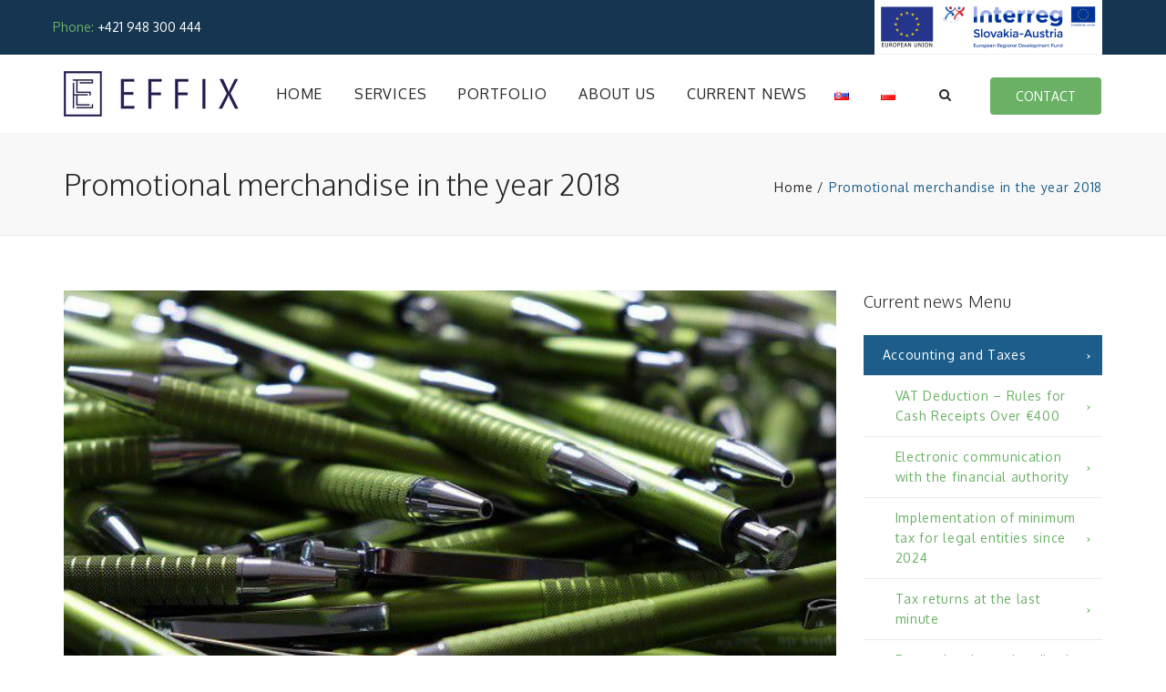

--- FILE ---
content_type: text/html; charset=UTF-8
request_url: https://effix.sk/en/promotional-merchandise-in-the-year-2018/
body_size: 22379
content:
<!DOCTYPE html>
<html dir="ltr" lang="en-GB">
<head>
	<meta charset="UTF-8" />
	            <meta name="viewport" content="width=device-width, initial-scale=1.0">
        	<link rel="profile" href="https://gmpg.org/xfn/11" />
	<link rel="pingback" href="https://effix.sk/xmlrpc.php" />
	    <link rel="shortcut icon" href="https://www.effix.sk/wp-content/uploads/2018/11/favicon-effix.png" type="image/x-icon" />
                <title>Promote your business and save. | Effix s.r.o.</title>

		<!-- All in One SEO 4.9.1.1 - aioseo.com -->
	<meta name="description" content="Even promotional items that you give away for marketing purposes can reduce the tax base. We&#039;ll tell you how." />
	<meta name="robots" content="max-image-preview:large" />
	<meta name="author" content="Martin"/>
	<link rel="canonical" href="https://effix.sk/en/promotional-merchandise-in-the-year-2018/" />
	<meta name="generator" content="All in One SEO (AIOSEO) 4.9.1.1" />
		<script type="application/ld+json" class="aioseo-schema">
			{"@context":"https:\/\/schema.org","@graph":[{"@type":"Article","@id":"https:\/\/effix.sk\/en\/promotional-merchandise-in-the-year-2018\/#article","name":"Promote your business and save. | Effix s.r.o.","headline":"Promotional merchandise in the year 2018","author":{"@id":"https:\/\/effix.sk\/en\/author\/martin\/#author"},"publisher":{"@id":"https:\/\/effix.sk\/#organization"},"image":{"@type":"ImageObject","url":"https:\/\/effix.sk\/wp-content\/uploads\/2018\/07\/Predmety-reklamne1.jpg","width":700,"height":400},"datePublished":"2018-07-16T02:13:23+02:00","dateModified":"2019-04-05T21:18:46+02:00","inLanguage":"en-GB","mainEntityOfPage":{"@id":"https:\/\/effix.sk\/en\/promotional-merchandise-in-the-year-2018\/#webpage"},"isPartOf":{"@id":"https:\/\/effix.sk\/en\/promotional-merchandise-in-the-year-2018\/#webpage"},"articleSection":"Accounting and Taxes, English, pll_5c3e8532dda34"},{"@type":"BreadcrumbList","@id":"https:\/\/effix.sk\/en\/promotional-merchandise-in-the-year-2018\/#breadcrumblist","itemListElement":[{"@type":"ListItem","@id":"https:\/\/effix.sk#listItem","position":1,"name":"Home","item":"https:\/\/effix.sk","nextItem":{"@type":"ListItem","@id":"https:\/\/effix.sk\/en\/clanky\/accounting-and-taxes\/#listItem","name":"Accounting and Taxes"}},{"@type":"ListItem","@id":"https:\/\/effix.sk\/en\/clanky\/accounting-and-taxes\/#listItem","position":2,"name":"Accounting and Taxes","item":"https:\/\/effix.sk\/en\/clanky\/accounting-and-taxes\/","nextItem":{"@type":"ListItem","@id":"https:\/\/effix.sk\/en\/promotional-merchandise-in-the-year-2018\/#listItem","name":"Promotional merchandise in the year 2018"},"previousItem":{"@type":"ListItem","@id":"https:\/\/effix.sk#listItem","name":"Home"}},{"@type":"ListItem","@id":"https:\/\/effix.sk\/en\/promotional-merchandise-in-the-year-2018\/#listItem","position":3,"name":"Promotional merchandise in the year 2018","previousItem":{"@type":"ListItem","@id":"https:\/\/effix.sk\/en\/clanky\/accounting-and-taxes\/#listItem","name":"Accounting and Taxes"}}]},{"@type":"Organization","@id":"https:\/\/effix.sk\/#organization","name":"Effix s.r.o.","description":"Financial outsourcing and consultancy","url":"https:\/\/effix.sk\/","email":"effix@effix.sk","telephone":"+421948300444"},{"@type":"Person","@id":"https:\/\/effix.sk\/en\/author\/martin\/#author","url":"https:\/\/effix.sk\/en\/author\/martin\/","name":"Martin","image":{"@type":"ImageObject","@id":"https:\/\/effix.sk\/en\/promotional-merchandise-in-the-year-2018\/#authorImage","url":"https:\/\/secure.gravatar.com\/avatar\/d1f41344549f540461d20b5225277c77d8c2c0d9ee46d8701dbdfd3a49f673b0?s=96&d=mm&r=g","width":96,"height":96,"caption":"Martin"}},{"@type":"WebPage","@id":"https:\/\/effix.sk\/en\/promotional-merchandise-in-the-year-2018\/#webpage","url":"https:\/\/effix.sk\/en\/promotional-merchandise-in-the-year-2018\/","name":"Promote your business and save. | Effix s.r.o.","description":"Even promotional items that you give away for marketing purposes can reduce the tax base. We'll tell you how.","inLanguage":"en-GB","isPartOf":{"@id":"https:\/\/effix.sk\/#website"},"breadcrumb":{"@id":"https:\/\/effix.sk\/en\/promotional-merchandise-in-the-year-2018\/#breadcrumblist"},"author":{"@id":"https:\/\/effix.sk\/en\/author\/martin\/#author"},"creator":{"@id":"https:\/\/effix.sk\/en\/author\/martin\/#author"},"image":{"@type":"ImageObject","url":"https:\/\/effix.sk\/wp-content\/uploads\/2018\/07\/Predmety-reklamne1.jpg","@id":"https:\/\/effix.sk\/en\/promotional-merchandise-in-the-year-2018\/#mainImage","width":700,"height":400},"primaryImageOfPage":{"@id":"https:\/\/effix.sk\/en\/promotional-merchandise-in-the-year-2018\/#mainImage"},"datePublished":"2018-07-16T02:13:23+02:00","dateModified":"2019-04-05T21:18:46+02:00"},{"@type":"WebSite","@id":"https:\/\/effix.sk\/#website","url":"https:\/\/effix.sk\/","name":"Effix s.r.o.","alternateName":"Effix.sk | Ekonomick\u00e9 poradenstvo","description":"Financial outsourcing and consultancy","inLanguage":"en-GB","publisher":{"@id":"https:\/\/effix.sk\/#organization"}}]}
		</script>
		<!-- All in One SEO -->

<link rel="alternate" href="https://effix.sk/pl/gadzety-reklamowe-w-2018-roku/" hreflang="pl" />
<link rel="alternate" href="https://effix.sk/reklamne-predmety-v-roku-2018/" hreflang="sk" />
<link rel="alternate" href="https://effix.sk/en/promotional-merchandise-in-the-year-2018/" hreflang="en" />

		<!-- Meta Tag Manager -->
		<meta name="author" content="www.JTwebs.eu Jaroslav Troščák" />
		<meta name="keywords" content="Dane, daňové priznania, účtovníctvo, spracovanie miezd, vedenie účtovníctva, personalistika, zriadenie firmy na Slovensku, firma v Poľsku Založenie firmy v CZ" />
		<!-- / Meta Tag Manager -->
<link rel='dns-prefetch' href='//netdna.bootstrapcdn.com' />
<link rel='dns-prefetch' href='//fonts.googleapis.com' />
<link rel="alternate" type="application/rss+xml" title="Effix s.r.o. &raquo; Feed" href="https://effix.sk/en/feed/" />
<link rel="alternate" title="oEmbed (JSON)" type="application/json+oembed" href="https://effix.sk/wp-json/oembed/1.0/embed?url=https%3A%2F%2Feffix.sk%2Fen%2Fpromotional-merchandise-in-the-year-2018%2F" />
<link rel="alternate" title="oEmbed (XML)" type="text/xml+oembed" href="https://effix.sk/wp-json/oembed/1.0/embed?url=https%3A%2F%2Feffix.sk%2Fen%2Fpromotional-merchandise-in-the-year-2018%2F&#038;format=xml" />
<style id='wp-img-auto-sizes-contain-inline-css' type='text/css'>
img:is([sizes=auto i],[sizes^="auto," i]){contain-intrinsic-size:3000px 1500px}
/*# sourceURL=wp-img-auto-sizes-contain-inline-css */
</style>
<style id='wp-block-library-inline-css' type='text/css'>
:root{--wp-block-synced-color:#7a00df;--wp-block-synced-color--rgb:122,0,223;--wp-bound-block-color:var(--wp-block-synced-color);--wp-editor-canvas-background:#ddd;--wp-admin-theme-color:#007cba;--wp-admin-theme-color--rgb:0,124,186;--wp-admin-theme-color-darker-10:#006ba1;--wp-admin-theme-color-darker-10--rgb:0,107,160.5;--wp-admin-theme-color-darker-20:#005a87;--wp-admin-theme-color-darker-20--rgb:0,90,135;--wp-admin-border-width-focus:2px}@media (min-resolution:192dpi){:root{--wp-admin-border-width-focus:1.5px}}.wp-element-button{cursor:pointer}:root .has-very-light-gray-background-color{background-color:#eee}:root .has-very-dark-gray-background-color{background-color:#313131}:root .has-very-light-gray-color{color:#eee}:root .has-very-dark-gray-color{color:#313131}:root .has-vivid-green-cyan-to-vivid-cyan-blue-gradient-background{background:linear-gradient(135deg,#00d084,#0693e3)}:root .has-purple-crush-gradient-background{background:linear-gradient(135deg,#34e2e4,#4721fb 50%,#ab1dfe)}:root .has-hazy-dawn-gradient-background{background:linear-gradient(135deg,#faaca8,#dad0ec)}:root .has-subdued-olive-gradient-background{background:linear-gradient(135deg,#fafae1,#67a671)}:root .has-atomic-cream-gradient-background{background:linear-gradient(135deg,#fdd79a,#004a59)}:root .has-nightshade-gradient-background{background:linear-gradient(135deg,#330968,#31cdcf)}:root .has-midnight-gradient-background{background:linear-gradient(135deg,#020381,#2874fc)}:root{--wp--preset--font-size--normal:16px;--wp--preset--font-size--huge:42px}.has-regular-font-size{font-size:1em}.has-larger-font-size{font-size:2.625em}.has-normal-font-size{font-size:var(--wp--preset--font-size--normal)}.has-huge-font-size{font-size:var(--wp--preset--font-size--huge)}.has-text-align-center{text-align:center}.has-text-align-left{text-align:left}.has-text-align-right{text-align:right}.has-fit-text{white-space:nowrap!important}#end-resizable-editor-section{display:none}.aligncenter{clear:both}.items-justified-left{justify-content:flex-start}.items-justified-center{justify-content:center}.items-justified-right{justify-content:flex-end}.items-justified-space-between{justify-content:space-between}.screen-reader-text{border:0;clip-path:inset(50%);height:1px;margin:-1px;overflow:hidden;padding:0;position:absolute;width:1px;word-wrap:normal!important}.screen-reader-text:focus{background-color:#ddd;clip-path:none;color:#444;display:block;font-size:1em;height:auto;left:5px;line-height:normal;padding:15px 23px 14px;text-decoration:none;top:5px;width:auto;z-index:100000}html :where(.has-border-color){border-style:solid}html :where([style*=border-top-color]){border-top-style:solid}html :where([style*=border-right-color]){border-right-style:solid}html :where([style*=border-bottom-color]){border-bottom-style:solid}html :where([style*=border-left-color]){border-left-style:solid}html :where([style*=border-width]){border-style:solid}html :where([style*=border-top-width]){border-top-style:solid}html :where([style*=border-right-width]){border-right-style:solid}html :where([style*=border-bottom-width]){border-bottom-style:solid}html :where([style*=border-left-width]){border-left-style:solid}html :where(img[class*=wp-image-]){height:auto;max-width:100%}:where(figure){margin:0 0 1em}html :where(.is-position-sticky){--wp-admin--admin-bar--position-offset:var(--wp-admin--admin-bar--height,0px)}@media screen and (max-width:600px){html :where(.is-position-sticky){--wp-admin--admin-bar--position-offset:0px}}

/*# sourceURL=wp-block-library-inline-css */
</style><style id='global-styles-inline-css' type='text/css'>
:root{--wp--preset--aspect-ratio--square: 1;--wp--preset--aspect-ratio--4-3: 4/3;--wp--preset--aspect-ratio--3-4: 3/4;--wp--preset--aspect-ratio--3-2: 3/2;--wp--preset--aspect-ratio--2-3: 2/3;--wp--preset--aspect-ratio--16-9: 16/9;--wp--preset--aspect-ratio--9-16: 9/16;--wp--preset--color--black: #000000;--wp--preset--color--cyan-bluish-gray: #abb8c3;--wp--preset--color--white: #ffffff;--wp--preset--color--pale-pink: #f78da7;--wp--preset--color--vivid-red: #cf2e2e;--wp--preset--color--luminous-vivid-orange: #ff6900;--wp--preset--color--luminous-vivid-amber: #fcb900;--wp--preset--color--light-green-cyan: #7bdcb5;--wp--preset--color--vivid-green-cyan: #00d084;--wp--preset--color--pale-cyan-blue: #8ed1fc;--wp--preset--color--vivid-cyan-blue: #0693e3;--wp--preset--color--vivid-purple: #9b51e0;--wp--preset--gradient--vivid-cyan-blue-to-vivid-purple: linear-gradient(135deg,rgb(6,147,227) 0%,rgb(155,81,224) 100%);--wp--preset--gradient--light-green-cyan-to-vivid-green-cyan: linear-gradient(135deg,rgb(122,220,180) 0%,rgb(0,208,130) 100%);--wp--preset--gradient--luminous-vivid-amber-to-luminous-vivid-orange: linear-gradient(135deg,rgb(252,185,0) 0%,rgb(255,105,0) 100%);--wp--preset--gradient--luminous-vivid-orange-to-vivid-red: linear-gradient(135deg,rgb(255,105,0) 0%,rgb(207,46,46) 100%);--wp--preset--gradient--very-light-gray-to-cyan-bluish-gray: linear-gradient(135deg,rgb(238,238,238) 0%,rgb(169,184,195) 100%);--wp--preset--gradient--cool-to-warm-spectrum: linear-gradient(135deg,rgb(74,234,220) 0%,rgb(151,120,209) 20%,rgb(207,42,186) 40%,rgb(238,44,130) 60%,rgb(251,105,98) 80%,rgb(254,248,76) 100%);--wp--preset--gradient--blush-light-purple: linear-gradient(135deg,rgb(255,206,236) 0%,rgb(152,150,240) 100%);--wp--preset--gradient--blush-bordeaux: linear-gradient(135deg,rgb(254,205,165) 0%,rgb(254,45,45) 50%,rgb(107,0,62) 100%);--wp--preset--gradient--luminous-dusk: linear-gradient(135deg,rgb(255,203,112) 0%,rgb(199,81,192) 50%,rgb(65,88,208) 100%);--wp--preset--gradient--pale-ocean: linear-gradient(135deg,rgb(255,245,203) 0%,rgb(182,227,212) 50%,rgb(51,167,181) 100%);--wp--preset--gradient--electric-grass: linear-gradient(135deg,rgb(202,248,128) 0%,rgb(113,206,126) 100%);--wp--preset--gradient--midnight: linear-gradient(135deg,rgb(2,3,129) 0%,rgb(40,116,252) 100%);--wp--preset--font-size--small: 13px;--wp--preset--font-size--medium: 20px;--wp--preset--font-size--large: 36px;--wp--preset--font-size--x-large: 42px;--wp--preset--spacing--20: 0.44rem;--wp--preset--spacing--30: 0.67rem;--wp--preset--spacing--40: 1rem;--wp--preset--spacing--50: 1.5rem;--wp--preset--spacing--60: 2.25rem;--wp--preset--spacing--70: 3.38rem;--wp--preset--spacing--80: 5.06rem;--wp--preset--shadow--natural: 6px 6px 9px rgba(0, 0, 0, 0.2);--wp--preset--shadow--deep: 12px 12px 50px rgba(0, 0, 0, 0.4);--wp--preset--shadow--sharp: 6px 6px 0px rgba(0, 0, 0, 0.2);--wp--preset--shadow--outlined: 6px 6px 0px -3px rgb(255, 255, 255), 6px 6px rgb(0, 0, 0);--wp--preset--shadow--crisp: 6px 6px 0px rgb(0, 0, 0);}:where(.is-layout-flex){gap: 0.5em;}:where(.is-layout-grid){gap: 0.5em;}body .is-layout-flex{display: flex;}.is-layout-flex{flex-wrap: wrap;align-items: center;}.is-layout-flex > :is(*, div){margin: 0;}body .is-layout-grid{display: grid;}.is-layout-grid > :is(*, div){margin: 0;}:where(.wp-block-columns.is-layout-flex){gap: 2em;}:where(.wp-block-columns.is-layout-grid){gap: 2em;}:where(.wp-block-post-template.is-layout-flex){gap: 1.25em;}:where(.wp-block-post-template.is-layout-grid){gap: 1.25em;}.has-black-color{color: var(--wp--preset--color--black) !important;}.has-cyan-bluish-gray-color{color: var(--wp--preset--color--cyan-bluish-gray) !important;}.has-white-color{color: var(--wp--preset--color--white) !important;}.has-pale-pink-color{color: var(--wp--preset--color--pale-pink) !important;}.has-vivid-red-color{color: var(--wp--preset--color--vivid-red) !important;}.has-luminous-vivid-orange-color{color: var(--wp--preset--color--luminous-vivid-orange) !important;}.has-luminous-vivid-amber-color{color: var(--wp--preset--color--luminous-vivid-amber) !important;}.has-light-green-cyan-color{color: var(--wp--preset--color--light-green-cyan) !important;}.has-vivid-green-cyan-color{color: var(--wp--preset--color--vivid-green-cyan) !important;}.has-pale-cyan-blue-color{color: var(--wp--preset--color--pale-cyan-blue) !important;}.has-vivid-cyan-blue-color{color: var(--wp--preset--color--vivid-cyan-blue) !important;}.has-vivid-purple-color{color: var(--wp--preset--color--vivid-purple) !important;}.has-black-background-color{background-color: var(--wp--preset--color--black) !important;}.has-cyan-bluish-gray-background-color{background-color: var(--wp--preset--color--cyan-bluish-gray) !important;}.has-white-background-color{background-color: var(--wp--preset--color--white) !important;}.has-pale-pink-background-color{background-color: var(--wp--preset--color--pale-pink) !important;}.has-vivid-red-background-color{background-color: var(--wp--preset--color--vivid-red) !important;}.has-luminous-vivid-orange-background-color{background-color: var(--wp--preset--color--luminous-vivid-orange) !important;}.has-luminous-vivid-amber-background-color{background-color: var(--wp--preset--color--luminous-vivid-amber) !important;}.has-light-green-cyan-background-color{background-color: var(--wp--preset--color--light-green-cyan) !important;}.has-vivid-green-cyan-background-color{background-color: var(--wp--preset--color--vivid-green-cyan) !important;}.has-pale-cyan-blue-background-color{background-color: var(--wp--preset--color--pale-cyan-blue) !important;}.has-vivid-cyan-blue-background-color{background-color: var(--wp--preset--color--vivid-cyan-blue) !important;}.has-vivid-purple-background-color{background-color: var(--wp--preset--color--vivid-purple) !important;}.has-black-border-color{border-color: var(--wp--preset--color--black) !important;}.has-cyan-bluish-gray-border-color{border-color: var(--wp--preset--color--cyan-bluish-gray) !important;}.has-white-border-color{border-color: var(--wp--preset--color--white) !important;}.has-pale-pink-border-color{border-color: var(--wp--preset--color--pale-pink) !important;}.has-vivid-red-border-color{border-color: var(--wp--preset--color--vivid-red) !important;}.has-luminous-vivid-orange-border-color{border-color: var(--wp--preset--color--luminous-vivid-orange) !important;}.has-luminous-vivid-amber-border-color{border-color: var(--wp--preset--color--luminous-vivid-amber) !important;}.has-light-green-cyan-border-color{border-color: var(--wp--preset--color--light-green-cyan) !important;}.has-vivid-green-cyan-border-color{border-color: var(--wp--preset--color--vivid-green-cyan) !important;}.has-pale-cyan-blue-border-color{border-color: var(--wp--preset--color--pale-cyan-blue) !important;}.has-vivid-cyan-blue-border-color{border-color: var(--wp--preset--color--vivid-cyan-blue) !important;}.has-vivid-purple-border-color{border-color: var(--wp--preset--color--vivid-purple) !important;}.has-vivid-cyan-blue-to-vivid-purple-gradient-background{background: var(--wp--preset--gradient--vivid-cyan-blue-to-vivid-purple) !important;}.has-light-green-cyan-to-vivid-green-cyan-gradient-background{background: var(--wp--preset--gradient--light-green-cyan-to-vivid-green-cyan) !important;}.has-luminous-vivid-amber-to-luminous-vivid-orange-gradient-background{background: var(--wp--preset--gradient--luminous-vivid-amber-to-luminous-vivid-orange) !important;}.has-luminous-vivid-orange-to-vivid-red-gradient-background{background: var(--wp--preset--gradient--luminous-vivid-orange-to-vivid-red) !important;}.has-very-light-gray-to-cyan-bluish-gray-gradient-background{background: var(--wp--preset--gradient--very-light-gray-to-cyan-bluish-gray) !important;}.has-cool-to-warm-spectrum-gradient-background{background: var(--wp--preset--gradient--cool-to-warm-spectrum) !important;}.has-blush-light-purple-gradient-background{background: var(--wp--preset--gradient--blush-light-purple) !important;}.has-blush-bordeaux-gradient-background{background: var(--wp--preset--gradient--blush-bordeaux) !important;}.has-luminous-dusk-gradient-background{background: var(--wp--preset--gradient--luminous-dusk) !important;}.has-pale-ocean-gradient-background{background: var(--wp--preset--gradient--pale-ocean) !important;}.has-electric-grass-gradient-background{background: var(--wp--preset--gradient--electric-grass) !important;}.has-midnight-gradient-background{background: var(--wp--preset--gradient--midnight) !important;}.has-small-font-size{font-size: var(--wp--preset--font-size--small) !important;}.has-medium-font-size{font-size: var(--wp--preset--font-size--medium) !important;}.has-large-font-size{font-size: var(--wp--preset--font-size--large) !important;}.has-x-large-font-size{font-size: var(--wp--preset--font-size--x-large) !important;}
/*# sourceURL=global-styles-inline-css */
</style>

<style id='classic-theme-styles-inline-css' type='text/css'>
/*! This file is auto-generated */
.wp-block-button__link{color:#fff;background-color:#32373c;border-radius:9999px;box-shadow:none;text-decoration:none;padding:calc(.667em + 2px) calc(1.333em + 2px);font-size:1.125em}.wp-block-file__button{background:#32373c;color:#fff;text-decoration:none}
/*# sourceURL=/wp-includes/css/classic-themes.min.css */
</style>
<!-- <link rel='stylesheet' id='finalTilesGallery_stylesheet-css' href='https://effix.sk/wp-content/plugins/final-tiles-grid-gallery-lite/scripts/ftg.css' type='text/css' media='all' /> -->
<link rel="stylesheet" type="text/css" href="//effix.sk/wp-content/cache/wpfc-minified/ky25s9iv/478sy.css" media="all"/>
<link rel='stylesheet' id='fontawesome_stylesheet-css' href='//netdna.bootstrapcdn.com/font-awesome/4.7.0/css/font-awesome.css' type='text/css' media='all' />
<!-- <link rel='stylesheet' id='foobox-free-min-css' href='https://effix.sk/wp-content/plugins/foobox-image-lightbox/free/css/foobox.free.min.css' type='text/css' media='all' /> -->
<!-- <link rel='stylesheet' id='image-hover-effects-css-css' href='https://effix.sk/wp-content/plugins/mega-addons-for-visual-composer/css/ihover.css' type='text/css' media='all' /> -->
<!-- <link rel='stylesheet' id='style-css-css' href='https://effix.sk/wp-content/plugins/mega-addons-for-visual-composer/css/style.css' type='text/css' media='all' /> -->
<!-- <link rel='stylesheet' id='font-awesome-latest-css' href='https://effix.sk/wp-content/plugins/mega-addons-for-visual-composer/css/font-awesome/css/all.css' type='text/css' media='all' /> -->
<!-- <link rel='stylesheet' id='rs-plugin-settings-css' href='https://effix.sk/wp-content/plugins/revslider/public/assets/css/settings.css' type='text/css' media='all' /> -->
<link rel="stylesheet" type="text/css" href="//effix.sk/wp-content/cache/wpfc-minified/lyjf54r7/dxdf3.css" media="all"/>
<style id='rs-plugin-settings-inline-css' type='text/css'>
#rs-demo-id {}
/*# sourceURL=rs-plugin-settings-inline-css */
</style>
<!-- <link rel='stylesheet' id='widgetopts-styles-css' href='https://effix.sk/wp-content/plugins/widget-options/assets/css/widget-options.css' type='text/css' media='all' /> -->
<!-- <link rel='stylesheet' id='font-awesome-4-5-css' href='https://effix.sk/wp-content/themes/accounting/css/font-awesome.min.css' type='text/css' media='all' /> -->
<!-- <link rel='stylesheet' id='owl-css-css' href='https://effix.sk/wp-content/themes/accounting/js/owl/assets/owl.carousel.css' type='text/css' media='all' /> -->
<!-- <link rel='stylesheet' id='pikaday-css' href='https://effix.sk/wp-content/themes/accounting/css/pikaday.css' type='text/css' media='all' /> -->
<!-- <link rel='stylesheet' id='accounting-css' href='https://effix.sk/wp-content/themes/accounting/css/accounting.css' type='text/css' media='all' /> -->
<!-- <link rel='stylesheet' id='transition-css' href='https://effix.sk/wp-content/themes/accounting/css/transitions/transition-5.css' type='text/css' media='all' /> -->
<!-- <link rel='stylesheet' id='chld_thm_cfg_parent-css' href='https://effix.sk/wp-content/themes/accounting/style.css' type='text/css' media='all' /> -->
<!-- <link rel='stylesheet' id='prettyphoto-css' href='https://effix.sk/wp-content/plugins/js_composer/assets/lib/prettyphoto/css/prettyPhoto.min.css' type='text/css' media='all' /> -->
<link rel="stylesheet" type="text/css" href="//effix.sk/wp-content/cache/wpfc-minified/fproydjd/htofl.css" media="all"/>
<link rel='stylesheet' id='font_type_1-css' href='https://fonts.googleapis.com/css?family=Oxygen%3A400italic%2C400%2C500%2C600%2C700%2C300&#038;subset=latin-ext%2Clatin' type='text/css' media='all' />
<link rel='stylesheet' id='font_type_2-css' href='https://fonts.googleapis.com/css?family=Source+Sans+Pro%3A400italic%2C400%2C500%2C600%2C700%2C300&#038;subset=latin' type='text/css' media='all' />
<link rel='stylesheet' id='font_type_navigation-css' href='https://fonts.googleapis.com/css?family=Source+Sans+Pro%3A400italic%2C400%2C500%2C600%2C700%2C300&#038;subset=latin' type='text/css' media='all' />
<!-- <link rel='stylesheet' id='theme_main_style-css' href='https://effix.sk/wp-content/themes/accounting-child/style.css' type='text/css' media='all' /> -->
<!-- <link rel='stylesheet' id='theme_core_style-css' href='https://effix.sk/wp-content/themes/accounting/css/core.css' type='text/css' media='all' /> -->
<!-- <link rel='stylesheet' id='theme_wordpress_style-css' href='https://effix.sk/wp-content/themes/accounting/css/wordpress.css' type='text/css' media='all' /> -->
<link rel="stylesheet" type="text/css" href="//effix.sk/wp-content/cache/wpfc-minified/jlwc0avq/478sy.css" media="all"/>
<style id='theme_wordpress_style-inline-css' type='text/css'>
::selection { background-color: #1C5D8B; color: #fff; } .site-navigation { text-transform: uppercase; } body, ol.list > li > *, .sidebar .product-categories a:not(:hover):not(:focus) { color: #252626; } @media (min-width: 30px) { .container { width: px; } } /* Header colors */ .site-navigation a:not(.btn), .woo-header-cart .cart-contents > i, .social-nav a, .home .site-header-sticky-active .site-navigation .menu-item-depth-0:not(.current_page_item) > a, .paralax-header .site-header-style-transparent.site-header-sticky-active .site-navigation .menu-item-depth-0 > a:not(:hover):not(:focus) { color: #252626; } .site-header-style-normal .nav-wrap::before { background-color: #fff; opacity: 1} @media(min-width: 992px) { .site-navigation .sub-menu { background-color: #fff; } .site-navigation .sub-menu a { color: #252626; } } .heading-left.divider-sm span:before, .heading-middle.divider-sm span:before, .recent-blog__divider { background-color: #FF6600; } .site-navigation a:not(.btn):hover, .site-navigation a:not(.btn):focus, .social-nav a:hover, .social-nav a:focus, .site-navigation .current-menu-item > a { color: #6AB165; } @media(min-width: 992px) { .site-search-toggle:hover, .site-search-toggle:focus { color: #6AB165; } } @media(max-width: 991px) { .site-search-toggle:hover, .site-search-toggle:focus, .navbar-toggle:hover, .navbar-toggle:focus { background-color: #6AB165; } .site-search-toggle, .navbar-toggle { background-color: #1C5D8B; } } /* Front-Global Colors */ .site-header-style-normal .nav-wrap::before { background-color: ; opacity: 1} @media(min-width: 992px) { .site-header-style-full-width .header-wrap::after, .site-header-style-full-width .nav-bar-wrapper::after { background-color: ; opacity: 1 } .home .menu-item-depth-0 > a, .site-header-style-full-width .site-search-toggle, .social-nav a { color: #1C5D8B; } } .site-navigation a:not(.btn):hover, .site-navigation a:not(.btn):focus, .social-nav a:hover, .social-nav a:focus, .site-navigation .current-menu-item > a { color: #6AB165; } @media(min-width: 992px) { .home .woo-header-cart .cart-contents > i, .home .site-search-toggle { color: #1C5D8B; } .home .site-search-toggle:focus, .home .site-search-toggle:hover { color: #6AB165; } } /* Top bar colors */ .top-bar { color: #ffffff; } .top-bar::before { background-color: #06253D; opacity: 1} a, .btn-link, .error-404 h2, .page-heading, .statement .style-3, .dropcaps.style-2:first-letter, .list li:before, ol.list, .post.style-2 header > span, .post.style-2 header .fa, .page-numbers span, .team .socialize a, blockquote.style-2:before, .panel-group.style-2 .panel-title a:before, .contact-info i, blockquote.style-1:before, .comment-list .comment header h1, .faq .panel-title a.collapsed:before, .faq .panel-title a:after, .faq .panel-title a, .filter button.selected, .filter:before, .primary, .search-posts i, .counter .counter-number, #wp-calendar th, #wp-calendar caption, .testimonials blockquote p:before, .testimonials blockquote p:after, .tab-pane .commentlist .meta strong, .widget_recent_comments .recentcomments a, .wpcf7-form-control-wrap[class*="date-"]:after, .anps-select-wrap:after, .get-quote h2, footer.site-footer.style-3 .working-hours th, .testimonials-style-2 .testimonial-footer, h4.testimonial-user, .testimonials-style-3 + .owlprev:hover, .testimonials-style-3 + .owlprev + .owlnext:hover, .timeline-year, .sidebar .menu .sub-menu .current-menu-item > a { color: #1C5D8B; } input#place_order, .lost_reset_password p.form-row .button, body .is-selected .pika-button, body .pika-button:hover, .heading-middle span:before, .heading-left span:before, .testimonials-style-2.carousel .carousel-control, .timeline-item:before, .vc_tta.vc_tta-accordion.vc_tta-style-anps-as-2 .vc_tta-panel.vc_active .vc_tta-panel-heading, .recent-blog--style-3, .woocommerce-product-gallery__trigger { background-color: #1C5D8B; } .site-footer, .site-footer .copyright-footer, .site-footer.style-4 .widget_anpstext .important { color: #c5d8eb; } .counter .wrapbox { border-color:#1C5D8B; } .nav .open > a:focus, body .tp-bullets.simplebullets.round .bullet.selected { border-color: #1C5D8B; } .icon i, .posts div a, .progress-bar, .nav-tabs > li.active:after, .vc_tta-style-anps_tabs .vc_tta-tabs-list > li.vc_active:after, .sidebar .menu .current-menu-item > a, .sidebar .menu .current-menu-ancestor > a, .pricing-table header, .table thead th, .mark, .post .post-meta button, blockquote.style-2:after, .panel-title a:before, .carousel-indicators li, .carousel-indicators .active, .ls-michell .ls-bottom-slidebuttons a, .site-search, .twitter .carousel-indicators li, .twitter .carousel-indicators li.active, #wp-calendar td a, body .tp-bullets.simplebullets.round .bullet, .form-submit #submit, .testimonials blockquote header:before, mark { background-color: #1C5D8B; } h1, h2, h3, h4, h5, h6, .nav-tabs > li > a, .nav-tabs > li.active > a, .vc_tta-tabs-list > li > a span, .statement, .page-heading a, .page-heading a:after, p strong, .dropcaps:first-letter, .page-numbers a, .searchform, .searchform input[type="text"], .socialize a, .widget_rss .rss-date, .widget_rss cite, .panel-title, .panel-group.style-2 .panel-title a.collapsed:before, blockquote.style-1, .comment-list .comment header, .faq .panel-title a:before, .faq .panel-title a.collapsed, .filter button, .carousel .carousel-control, #wp-calendar #today, input.qty, .tab-pane .commentlist .meta, .headings-color, .widget_anpstext a:hover, .widget_anpstext a:focus, .testimonial-lg__content, .about-us__title, .about-us__desc, .timeline-h__year, .cta__title { color: #252626; } .ls-michell .ls-nav-next, .ls-michell .ls-nav-prev { color:#fff; } .contact-form input[type="text"]:focus, .contact-form textarea:focus { border-color: #252626 !important; } .pricing-table header h2, .mark.style-2, .btn.dark, .twitter .carousel-indicators li { background-color: #252626; } .price_slider_wrapper .ui-widget-content { background-color: #ececec; } body, .alert .close, .post header { font-family: 'Source Sans Pro'; } .site-logo { font-family: 'Arial', Helvetica, sans-serif; } h1, h2, h3, h4, h5, h6, .btn, .page-heading, .team em, .team-single-subtitle, blockquote.style-1, .tab-pane .commentlist .meta, .wpcf7-submit, .testimonial-footer span.user, .font-1, .site-navigation, input.site-search-input, .recent-blog__info, .testimonial-lg__user, .testimonial-lg__position, .about-us__title, .about-us__subtitle, .timeline-h__year, .timeline-h__title, .cta__title, .cta__subtitle { font-family: 'Oxygen'; } .wpcf7-form input::-webkit-input-placeholder { /* WebKit browsers */ font-family: 'Oxygen'; } .wpcf7-form input:-moz-placeholder { /* Mozilla Firefox 4 to 18 */ font-family: 'Oxygen'; } .wpcf7-form input::-moz-placeholder { /* Mozilla Firefox 19+ */ font-family: 'Oxygen'; } .wpcf7-form input:-ms-input-placeholder { /* Internet Explorer 10+ */ font-family: 'Oxygen'; } .wpcf7-form input, .wpcf7-form textarea, .wpcf7-select { font-family: 'Oxygen'; } .nav-tabs > li > a, .vc_tta-tabs-list > li > a, .tp-arr-titleholder { font-family: 'Source Sans Pro'; } .pricing-table header h2, .pricing-table header .price, .pricing-table header .currency, .table thead, h1.style-3, h2.style-3, h3.style-3, h4.style-3, h5.style-3, h6.style-3, .page-numbers a, .page-numbers span, .alert, .comment-list .comment header { font-family: 'Oxygen'; } /* footer */ .site-footer { background: #06253D; } .site-footer .copyright-footer, .site-footer.style-2 .copyright-footer, .site-footer.style-3 .copyright-footer { background: #163550; color: #7e9ab5; } /* Mini Cart color */ .woo-header-cart .cart-contents > span { color: #1C5D8B; } .woo-header-cart .cart-contents > span { background-color: #639fdb; } /* Footer divider color */ .site-footer.style-1 .copyright-footer, .site-footer.style-2 .copyright-footer, footer.site-footer.style-2 .widget_anpstext:before, footer.site-footer.style-2 .working-hours, .site-footer.style-4 .working-hours td, .site-footer.style-4 .working-hours th, .site-footer.style-4 .menu li, .site-footer.style-4 .widget_anpstext { border-color: #40607a; } .site-footer.style-2, .site-footer:not(.style-2) > .container { border-top: 0px solid #40607a; } /* a:focus { outline: none; } */ .a:hover, .a:focus, .icon a:hover h2, .icon a:focus h2, .nav-tabs > li > a:hover, .nav-tabs > li > a:focus, .page-heading a:hover, .page-heading a:focus, .menu a:hover, .menu a:focus, .menu .is-active a, .table tbody tr:hover td, .page-numbers a:hover, .page-numbers a:focus, .widget-categories a:hover, .widget-categories a:focus, .widget_archive a:hover, .widget_archive a:focus, .widget_categories a:hover, .widget_categories a:focus, .widget_recent_entries a:hover, .widget_recent_entries a:focus, .socialize a:hover, .socialize a:focus, .faq .panel-title a.collapsed:hover, .faq .panel-title a.collapsed:focus, .carousel .carousel-control:hover, .carousel .carousel-control:focus, a:hover h1, a:hover h2, a:hover h3, a:hover h4, a:hover h5, a:focus h1, a:focus h2, a:focus h3, a:focus h4, a:focus h5, .site-footer a:not(.btn):hover, .site-footer a:not(.btn):focus, .ls-michell .ls-nav-next:hover, .ls-michell .ls-nav-prev:hover, body .tp-leftarrow.default:hover, body .tp-leftarrow.default:focus, body .tp-rightarrow.default:hover, body .tp-rightarrow.default:focus, .icon.style-2 a:hover i, .icon.style-2 a:focus i, .team .socialize a:hover, .team .socialize a:focus, .recentblog header a:hover h2, .recentblog focus a:hover h2, .scrollup button:hover, .scrollup button:focus, .hovercolor, i.hovercolor, .post.style-2 header i.hovercolor.fa, article.post-sticky header::before, .wpb_content_element .widget a:hover, .wpb_content_element .widget a:focus, .star-rating, .menu .current_page_item > a, .icon.style-2 i, .cart-contents > i:hover, .cart-contents > i:focus, .mini-cart a:hover, .mini-cart a:focus, .product_meta .posted_in a, .woocommerce-tabs .description_tab a, .woocommerce-tabs .reviews_tab a, .woocommerce-tabs .additional_information_tab a, .comment-form-rating a, .continue-shopping, .product-name > a, .shipping-calculator-button, .about_paypal, footer.site-footer.style-2 .widget_anpstext > span.fa, footer.site-footer.style-2 .widget_recent_entries .post-date:before, footer.site-footer.style-2 .social a:hover, footer.site-footer.style-2 .social a:focus, .owl-navigation .owlprev:hover, .owl-navigation .owlprev:focus, .owl-navigation .owlnext:hover, .owl-navigation .owlnext:focus, .important, .site-footer.style-4 .widget_anpstext .fa, .widget_anpstext a, .page-numbers.current, .widget_layered_nav a:hover, .widget_layered_nav a:focus, .widget_layered_nav .chosen a, .widget_layered_nav_filters a:hover, .widget_layered_nav_filters a:focus, .widget_rating_filter .star-rating:hover, .widget_rating_filter .star-rating:focus, .searchform button[type="submit"]:hover, .searchform button[type="submit"]:focus, .recent-blog__info a, .recent-blog__info-icon, .testimonial-lg__position, .testimonials-lg--style-1 .testimonial-lg__quote, .about-us__subtitle, .timeline-h__title, .cta__subtitle { color: #6AB165; } .icon > a > i, .icon.style-1 .icon-svg, .tnp-widget .tnp-submit, footer.site-footer.style-3 .working-hours td, footer.site-footer.style-3 .working-hours th, .testimonials-style-2.carousel .carousel-control:hover, .testimonials-style-2.carousel .carousel-control:focus, .woocommerce-product-gallery__trigger:hover, .woocommerce-product-gallery__trigger:focus { background: #6AB165; } .filter button.selected { color: #6AB165!important; } .scrollup button:hover, .scrollup button:focus, .wpcf7-form input.wpcf7-text:focus, .wpcf7-form textarea:focus, .wpcf7-select:focus, .wpcf7-form input.wpcf7-date:focus { border-color: #6AB165; } @media (min-width: 992px) { .site-header-style-normal, .site-header-style-normal .nav-wrap { height: 87px; } } .tagcloud a:hover, .twitter .carousel-indicators li:hover, .icon a:hover i, .posts div a:hover, #wp-calendar td a:hover, .plus:hover, .minus:hover, .widget_price_filter .price_slider_amount .button:hover, .form-submit #submit:hover, .onsale, form .quantity .plus:hover, form .quantity .minus:hover, #content .quantity .plus:hover, #content .quantity .minus:hover, .widget_price_filter .ui-slider-horizontal .ui-slider-range, .testimonials-lg--style-2 .testimonial-lg__divider, .site-footer.style-4 .widget-title::after { background-color: #6AB165; } body { font-size: 14px; } .site-navigation { font-size: 16px; } h1, .h1 { font-size: 33px; } h2, .h2 { font-size: 21px; } h3, .h3 { font-size: 18px; } h4, .h4 { font-size: 16px; } h5, .h5 { font-size: 14px; } .page-heading h1 { font-size: 33px; line-height: 34px; } .triangle-topleft.hovercolor { border-top: 60px solid #6AB165; } h1.single-blog, article.post h1.single-blog{ font-size: 33px; } /* Sidebar menu colors */ .sidebar .menu .current-menu-item .sub-menu a, .sidebar .menu .current-menu-ancestor .sub-menu a { background: ; color: #6AB165; } .sidebar .menu .sub-menu a:hover, .sidebar .menu .sub-menu a:focus, .sidebar .menu .sub-menu .current_page_item > a, .sidebar .menu .sub-menu > .current_page_item > a { color: #6AB165; } ul, ol { margin-top: 0; margin-bottom: 8.5px; letter-spacing: 0.05em; } .top-bar .container, .top-bar .widget-container, .top-bar .container > div { height: 60px !important; } #kontakthide1 { border-color: #6AB165 !important; font-size: 90%; font-weight: bold; } .tp-video-play-button {display: none! important} .Extrabutton_kontakt { color: #fff; } .lang-item { margin-right: 5px; float: right; list-style: none; padding-left: 0px; padding-right: 0px; } .wpcf7-form label { margin-bottom: 5px !important; margin-top: 0 !important; color: #c5d8eb; } textarea, .contact-form select, input[type="text"], input[type="tel"], input[type="search"], input[type="email"], input[type="password"], .woocommerce textarea, .woocommerce select { border: 1px solid #fbfbfb; border-radius: 4px; outline: none; padding: 5px 10px; transition: 0.2s border; } .box-kariera img { padding-bottom: 10px; } .box-kariera H3 { text-align: left !important; font-weight: bold; } .box-kariera H4 { text-align: left !important; } .top-bar::before { background-color: #163550; opacity: 1; } .site-header-divider .menu-item-depth-0 > a::after { background-color: currentColor; bottom: 2px; content: ""; left: 10px; height: 0px; opacity: 0; position: absolute; right: 10px; transition: .3s opacity; } .site-navigation a:not(.btn):hover, .site-navigation a:not(.btn):focus, .social-nav a:hover, .social-nav a:focus, .site-navigation .current-menu-item > a { color: #000; } .vc_section.vc_section-has-fill, .vc_section.vc_section-has-fill + .vc_row-full-width + .vc_section, .vc_section.vc_section-has-fill + .vc_section { padding-top: 3px !important; } .wpcf7 input[type=submit] { padding:8px 20px; background:#00A3A6; color:#fff; font-size:15px; font-weight:normal; border:0 none !important; cursor:pointer; -webkit-border-radius: 5px; border-radius: 4px; } input.wpcf7-form-control.wpcf7-submit:hover { background-color: #0E578D !important; color: white! important; } input.wpcf7-form-control.wpcf7-submit { background-color: #6AB165 !important; color: white !important; } .wpcf7-form-control.wpcf7-text.wpcf7-validates-as-required.meno-sluzby { width: 100% !important; } .wpcf7-form-control.wpcf7-text.wpcf7-validates-as-required.email-sluzby { width: 100% !important; } .wpcf7-form-control.wpcf7-text.wpcf7-validates-as-required.tel-sluzby { width: 100% !important; } .wpcf7-form-control.wpcf7-textarea.wpcf7-validates-as-required.textarea-sluzby { width: 100% !important; } .wpcf7-form-control.wpcf7-submit.kontakt-sluzby { width: 100% !important; } .wpcf7-form-control.wpcf7-text.wpcf7-email.wpcf7-validates-as-required.wpcf7-validates-as-email { width: 100% !important; } .wpcf7-form-control.wpcf7-submit.footer-kontakt { width: 100% ; } .wpcf7-form textarea { line-height: 20px; height: 100px; } .wpcf7-not-valid-tip { display: inherit; position: absolute; left: 0; top: 75% !important; background: transparent !important; padding: 8px 10px !important; border-radius: 3px; min-width: 195px; line-height: 1.2em; z-index: 3 !important; } .wpcf7-submit { float: left; } #page-wrapper { width: 640px; background: #FFFFFF; padding: 1em; margin: 1em auto; } #h2-background { width: 200px; background: #6AB165; padding: 10px 10px; font-size: 15px; color: #ffffff; font-weight: normal; border-radius: 4px; text-align: center; } @media only screen and (min-width : 260px) { .wpcf7-textarea, .wpcf7-text { min-width: 80% !important; max-width: 100%; padding: 10px 10px !important; } } .wpcf7-form-control { width: 100%; } @media screen and (max-width: 599px) { .wpcf7-form-control { width: 50% !important; } .wpcf7-submit { width: 50% !important; align: left !important; } .wpcf7-form-control.wpcf7-submit { font-size: 18px; font-size: 1.286rem; padding: 14px 0; padding: 1rem 0; } } .lang-item { margin-right: 5px; display: inline; list-style: none; } .widget_anpstestimonial .widget-footer span.name { margin-top: 15px; margin-bottom: 0; font-size: 16px; text-transform: none; display: inline-block; font-weight: bold; } .a:hover, .a:focus, .icon a:hover h2, .icon a:focus h2, .nav-tabs > li > a:hover, .nav-tabs > li > a:focus, .page-heading a:hover, .page-heading a:focus, .menu a:hover, .menu a:focus, .menu .is-active a, .table tbody tr:hover td, .page-numbers a:hover, .page-numbers a:focus, .widget-categories a:hover, .widget-categories a:focus, .widget_archive a:hover, .widget_archive a:focus, .widget_categories a:hover, .widget_categories a:focus, .widget_recent_entries a:hover, .widget_recent_entries a:focus, .socialize a:hover, .socialize a:focus, .faq .panel-title a.collapsed:hover, .faq .panel-title a.collapsed:focus, .carousel .carousel-control:hover, .carousel .carousel-control:focus, a:hover h1, a:hover h2, a:hover h3, a:hover h4, a:hover h5, a:focus h1, a:focus h2, a:focus h3, a:focus h4, a:focus h5, .site-footer a:not(.btn):hover, .site-footer a:not(.btn):focus, .ls-michell .ls-nav-next:hover, .ls-michell .ls-nav-prev:hover, body .tp-leftarrow.default:hover, body .tp-leftarrow.default:focus, body .tp-rightarrow.default:hover, body .tp-rightarrow.default:focus, .icon.style-2 a:hover i, .icon.style-2 a:focus i, .team .socialize a:hover, .team .socialize a:focus, .recentblog header a:hover h2, .recentblog focus a:hover h2, .scrollup button:hover, .scrollup button:focus, .hovercolor, i.hovercolor, .post.style-2 header i.hovercolor.fa, article.post-sticky header::before, .wpb_content_element .widget a:hover, .wpb_content_element .widget a:focus, .star-rating, .menu .current_page_item > a, .icon.style-2 i, .cart-contents > i:hover, .cart-contents > i:focus, .mini-cart a:hover, .mini-cart a:focus, .product_meta .posted_in a, .woocommerce-tabs .description_tab a, .woocommerce-tabs .reviews_tab a, .woocommerce-tabs .additional_information_tab a, .comment-form-rating a, .continue-shopping, .product-name > a, .shipping-calculator-button, .about_paypal, footer.site-footer.style-2 .widget_anpstext > span.fa, footer.site-footer.style-2 .widget_recent_entries .post-date::before, footer.site-footer.style-2 .social a:hover, footer.site-footer.style-2 .social a:focus, .owl-navigation .owlprev:hover, .owl-navigation .owlprev:focus, .owl-navigation .owlnext:hover, .owl-navigation .owlnext:focus, .important, .site-footer.style-4 .widget_anpstext .fa, .widget_anpstext a, .page-numbers.current, .widget_layered_nav a:hover, .widget_layered_nav a:focus, .widget_layered_nav .chosen a, .widget_layered_nav_filters a:hover, .widget_layered_nav_filters a:focus, .widget_rating_filter .star-rating:hover, .widget_rating_filter .star-rating:focus, .searchform button[type="submit"]:hover, .searchform button[type="submit"]:focus, .recent-blog__info a, .recent-blog__info-icon, .testimonial-lg__position, .testimonials-lg--style-1 .testimonial-lg__quote, .about-us__subtitle, .timeline-h__title, .cta__subtitle { color: #6AB165; } .lang-item { margin-right: 5px; list-style: none; } .site-footer .menu a { display: inline-block !important; margin: 0 10px !important; } body, ol.list > li > *, .sidebar .product-categories a:not(:hover):not(:focus) { color: #727272; } .mega_info_box_2 .mega-info-title { margin-bottom: 6px; margin-top: 10px; font-weight: 300 !important; color: #252626 !important; } .mega_info_box .mega-info-title { margin-bottom: 10px; margin-top: 10px; font-weight: 300 !important; color: #252626; font-size: 26px !important; } .mega_info_box { font-weight: 300 !important; color: #252626; font-size: 17px !important; } .mega_info_box_2 .mega-info-desc { margin-bottom: 20px; color: #252626; font-weight: 300 !important; font-size: 17px !important; } .cta__subtitle { color: #c5d8eb !important; } .tagcloud a { background-color: #1c5d8b; border-radius: 3px; color: #fff; float: left; margin: 1px; padding: 5px 23px; } .tag { color: #252626; } .wpb-js-composer .vc_tta.vc_general .vc_tta-panel-title { margin: 0; line-height: 1; font-size: 21px; } .scrollup button { background: none; border: 1px solid #6ab165; bottom: 80px; color: #6ab165; display: block; font-family: "FontAwesome"; font-size: 28px; height: 50px; position: fixed; right: 80px; text-align: center; transition: all 1s ease 0s; width: 50px; z-index: 1110; } .cf7-smart-grid.has-grid div.field span.wpcf7-not-valid-tip { display: inherit; position: absolute; left: 0; top: 115%; background: #e9e9e9; padding: 3px 10px; border-radius: 3px; min-width: 195px; line-height: 2em; z-index: 7777; } .aio-icon-description div, .aio-icon-description p, .ifb-flip-box-section-content div, .ifb-flip-box-section-content p, .info-circle-text div, .info-circle-text p, .timeline-header > div div, .timeline-header > div p, .uavc-list-desc div, .uavc-list-desc p, .ult-tooltipster-content div, .ult-tooltipster-content p, .ult_modal-body div, .ult_modal-body p, .ult_price_features div, .ult_price_features p, .ultimate-vticker div, .ultimate-vticker p, .uvc-ctaction-data, .uvc-ctaction-data div, .uvc-ctaction-data p, .uvc-sub-heading div, .uvc-sub-heading p { font-family: inherit; font-size: inherit !important; font-style: inherit !important; line-height: inherit !important; } b, strong { font-weight: bold; font-weight: 600; } body, ol.list > li > *, .sidebar .product-categories a:not(:hover):not(:focus) { color: #252626; } .scrollup button { right: 40px; } .site-navigation a:not(.btn):hover, .site-navigation a:not(.btn):focus, .social-nav a:hover, .social-nav a:focus, .site-navigation .current-menu-item > a { color: #6AB165 !important; } .wpcf7-form-control.wpcf7-submit.footcon2 { min-width: 100% !important; } .wpcf7-form-control.wpcf7-text.wpcf7-email.wpcf7-validates-as-required.wpcf7-validates-as-email { min-width: 100% !important; } .cf7-smart-grid.has-grid .wpcf7-form-control { min-width: 100% !important; } @media all and (min-width:980px){ #mob-lang-switch{ display: none!important; } } @media all and (max-width:980px){ .menu-item-326{ display: none!important; } } p.vc_custom_heading.nezobrazit { display: none; } .site-navigation .menu-item-depth-0 + .menu-item-depth-0 { margin-left: 10px; } /*buttons*/ .btn, .button .wpcf7-submit, .button { -moz-user-select: none; background-image: none; border: 0; color: #fff; cursor: pointer; display: inline-block; font-weight: normal; line-height: 1.5; margin-bottom: 0; text-align: center; text-transform: uppercase; text-decoration:none; transition: background-color 0.2s ease 0s; vertical-align: middle; white-space: nowrap; } .btn.btn-sm, .wpcf7-submit { padding: 11px 17px; font-size: 14px; } .btn, .button, .site-footer .widget_price_filter .price_slider_amount .button, .site-footer .widget_price_filter .price_label, .site-footer .tagcloud a { border-radius: 0; border-radius: 4px; background: #6AB165; color: #fff; } .btn:hover, .btn:active, .btn:focus, .button:hover, .button:active, .button:focus, .site-footer .tagcloud a:hover, .site-footer .tagcloud a:focus { border-radius: 0; border-radius: 4px; background: #1C5D8B; color: #fff; } .wpcf7-submit { color: #1C5D8B; background: transparent; } .btn:hover, .btn:active, .btn:focus, .button:hover, .button:active, .button:focus { background-color: #1C5D8B; color: #fff; border:0; } .wpcf7-submit:hover, .wpcf7-submit:active, .wpcf7-submit:focus { color: #6AB165; background: transparent; } .btn.style-1, .vc_btn.style-1 { border-radius: 4px; background-color: #1C5D8B; color: #fff!important; } .btn.style-1:hover, .btn.style-1:active, .btn.style-1:focus, .vc_btn.style-1:hover, .vc_btn.style-1:active, .vc_btn.style-1:focus { background-color: #6AB165; color: #fff!important; } .btn.slider { border-radius: 4px; background-color: #6AB165; color: #fff; } .btn.slider:hover, .btn.slider:active, .btn.slider:focus { background-color: #1C5D8B; color: #fff; } .btn.style-2, .vc_btn.style-2 { border-radius: 4px; border: 2px solid #1C5D8B; background-color: #1C5D8B; color: #fff!important; } .btn.style-2:hover, .btn.style-2:active, .btn.style-2:focus, .vc_btn.style-2:hover, .vc_btn.style-2:active, .vc_btn.style-2:focus { background-color: #ffffff; color: #fff!important; border-color: #1C5D8B; border: 2px solid #1C5D8B; } .btn.style-3, .vc_btn.style-3 { border: 2px solid #1C5D8B;; border-radius: 4px; background-color: transparent; color: #1C5D8B!important; } .btn.style-3:hover, .btn.style-3:active, .btn.style-3:focus, .vc_btn.style-3:hover, .vc_btn.style-3:active, .vc_btn.style-3:focus { border: 2px solid #1C5D8B; background-color: #6AB165; color: #ffffff!important; } .btn.style-4, .vc_btn.style-4 { padding-left: 0; background-color: transparent; color: #1C5D8B!important; border: none; } .btn.style-4:hover, .btn.style-4:active, .btn.style-4:focus, .vc_btn.style-4:hover, .vc_btn.style-4:active, .vc_btn.style-4:focus { padding-left: 0; background: none; color: #6AB165!important; border: none; border-color: transparent; outline: none; } .btn.style-5, .vc_btn.style-5 { background-color: #c3c3c3!important; color: #fff!important; border: none; } .btn.style-5:hover, .btn.style-5:active, .btn.style-5:focus, .vc_btn.style-5:hover, .vc_btn.style-5:active, .vc_btn.style-5:focus { background-color: #737373!important; color: #fff!important; } .btn.style-6, .vc_btn.style-6 { background-color: #6AB165!important; background: linear-gradient(90deg, #6AB165, #1C5D8B) !important; color: #fff!important; border: none; }
/*# sourceURL=theme_wordpress_style-inline-css */
</style>
<!-- <link rel='stylesheet' id='custom-css' href='https://effix.sk/wp-content/themes/accounting/custom.css' type='text/css' media='all' /> -->
<!-- <link rel='stylesheet' id='bsf-Defaults-css' href='https://effix.sk/wp-content/uploads/smile_fonts/Defaults/Defaults.css' type='text/css' media='all' /> -->
<!-- <link rel='stylesheet' id='bsf-Organian-Icon-css' href='https://effix.sk/wp-content/uploads/smile_fonts/Organian-Icon/Organian-Icon.css' type='text/css' media='all' /> -->
<link rel="stylesheet" type="text/css" href="//effix.sk/wp-content/cache/wpfc-minified/7m57i6gu/478sy.css" media="all"/>
<script type="text/javascript" src="https://effix.sk/wp-includes/js/jquery/jquery.min.js" id="jquery-core-js"></script>
<script type="text/javascript" src="https://effix.sk/wp-includes/js/jquery/jquery-migrate.min.js" id="jquery-migrate-js"></script>
<script type="text/javascript" src="https://effix.sk/wp-content/plugins/revslider/public/assets/js/jquery.themepunch.tools.min.js" id="tp-tools-js"></script>
<script type="text/javascript" src="https://effix.sk/wp-content/plugins/revslider/public/assets/js/jquery.themepunch.revolution.min.js" id="revmin-js"></script>
<script type="text/javascript" id="foobox-free-min-js-before">
/* <![CDATA[ */
/* Run FooBox FREE (v2.7.27) */
var FOOBOX = window.FOOBOX = {
	ready: true,
	disableOthers: false,
	o: {wordpress: { enabled: true }, countMessage:'image %index of %total', captions: { dataTitle: ["captionTitle","title"], dataDesc: ["captionDesc","description"] }, excludes:'.fbx-link,.nofoobox,.nolightbox,a[href*="pinterest.com/pin/create/button/"]', affiliate : { enabled: false }},
	selectors: [
		".foogallery-container.foogallery-lightbox-foobox", ".foogallery-container.foogallery-lightbox-foobox-free", ".gallery", ".wp-block-gallery", ".wp-caption", ".wp-block-image", "a:has(img[class*=wp-image-])", ".foobox"
	],
	pre: function( $ ){
		// Custom JavaScript (Pre)
		
	},
	post: function( $ ){
		// Custom JavaScript (Post)
		
		// Custom Captions Code
		
	},
	custom: function( $ ){
		// Custom Extra JS
		
	}
};
//# sourceURL=foobox-free-min-js-before
/* ]]> */
</script>
<script type="text/javascript" src="https://effix.sk/wp-content/plugins/foobox-image-lightbox/free/js/foobox.free.min.js" id="foobox-free-min-js"></script>
<link rel="https://api.w.org/" href="https://effix.sk/wp-json/" /><link rel="alternate" title="JSON" type="application/json" href="https://effix.sk/wp-json/wp/v2/posts/4796" /><link rel="EditURI" type="application/rsd+xml" title="RSD" href="https://effix.sk/xmlrpc.php?rsd" />
<meta name="generator" content="WordPress 6.9" />
<link rel='shortlink' href='https://effix.sk/?p=4796' />
<meta name="generator" content="Powered by WPBakery Page Builder - drag and drop page builder for WordPress."/>
<!--[if lte IE 9]><link rel="stylesheet" type="text/css" href="https://effix.sk/wp-content/plugins/js_composer/assets/css/vc_lte_ie9.min.css" media="screen"><![endif]--><meta name="generator" content="Powered by Slider Revolution 5.4.7.4 - responsive, Mobile-Friendly Slider Plugin for WordPress with comfortable drag and drop interface." />
<link rel="icon" href="https://effix.sk/wp-content/uploads/2018/11/cropped-favicon-effix-32x32.png" sizes="32x32" />
<link rel="icon" href="https://effix.sk/wp-content/uploads/2018/11/cropped-favicon-effix-192x192.png" sizes="192x192" />
<link rel="apple-touch-icon" href="https://effix.sk/wp-content/uploads/2018/11/cropped-favicon-effix-180x180.png" />
<meta name="msapplication-TileImage" content="https://effix.sk/wp-content/uploads/2018/11/cropped-favicon-effix-270x270.png" />
<script type="text/javascript">function setREVStartSize(e){									
						try{ e.c=jQuery(e.c);var i=jQuery(window).width(),t=9999,r=0,n=0,l=0,f=0,s=0,h=0;
							if(e.responsiveLevels&&(jQuery.each(e.responsiveLevels,function(e,f){f>i&&(t=r=f,l=e),i>f&&f>r&&(r=f,n=e)}),t>r&&(l=n)),f=e.gridheight[l]||e.gridheight[0]||e.gridheight,s=e.gridwidth[l]||e.gridwidth[0]||e.gridwidth,h=i/s,h=h>1?1:h,f=Math.round(h*f),"fullscreen"==e.sliderLayout){var u=(e.c.width(),jQuery(window).height());if(void 0!=e.fullScreenOffsetContainer){var c=e.fullScreenOffsetContainer.split(",");if (c) jQuery.each(c,function(e,i){u=jQuery(i).length>0?u-jQuery(i).outerHeight(!0):u}),e.fullScreenOffset.split("%").length>1&&void 0!=e.fullScreenOffset&&e.fullScreenOffset.length>0?u-=jQuery(window).height()*parseInt(e.fullScreenOffset,0)/100:void 0!=e.fullScreenOffset&&e.fullScreenOffset.length>0&&(u-=parseInt(e.fullScreenOffset,0))}f=u}else void 0!=e.minHeight&&f<e.minHeight&&(f=e.minHeight);e.c.closest(".rev_slider_wrapper").css({height:f})					
						}catch(d){console.log("Failure at Presize of Slider:"+d)}						
					};</script>
		<style type="text/css" id="wp-custom-css">
			/* dátum*/
.vc_gitem-post-data-source-post_date {
    display: none;
}

ul, ol {
    margin-top: 0;
    margin-bottom: 8.5px;
	letter-spacing: 0.05em;
}

.top-bar .container, .top-bar .widget-container, .top-bar .container > div {
    height: 60px !important;
}
#kontakthide1 {
    border-color: #6AB165 !important;
    font-size: 90%;
    font-weight: bold;
} 
.tp-video-play-button {display: none! important}

.Extrabutton_kontakt {
	    color: #fff;
	
}
.lang-item {
margin-right: 5px;
float: right;
list-style: none;
padding-left: 0px;
padding-right: 0px;	
}

.wpcf7-form label {
    margin-bottom: 5px !important;
    margin-top: 0 !important;
    color: #c5d8eb;
}
textarea, .contact-form select, input[type="text"], input[type="tel"], input[type="search"], input[type="email"], input[type="password"], .woocommerce textarea, .woocommerce select {
    border: 1px solid #fbfbfb;
	  border-radius: 4px;
    outline: none;
    padding: 5px 10px;
    transition: 0.2s border;
}

.box-kariera img {
  padding-bottom: 10px;
}

.box-kariera H3 {
  text-align: left !important;
  font-weight: bold;
}
.box-kariera H4 {
  text-align: left !important;
}


.top-bar::before {

    background-color: #163550;
    opacity: 1;

}
.site-header-divider .menu-item-depth-0 > a::after {
    background-color: currentColor;
    bottom: 2px;
    content: "";
    left: 10px;
    height: 0px;
    opacity: 0;
    position: absolute;
    right: 10px;
    transition: .3s opacity;
}
.site-navigation a:not(.btn):hover, .site-navigation a:not(.btn):focus, .social-nav a:hover, .social-nav a:focus, .site-navigation .current-menu-item > a {

    color: #000;

}
.vc_section.vc_section-has-fill, .vc_section.vc_section-has-fill + .vc_row-full-width + .vc_section, .vc_section.vc_section-has-fill + .vc_section {
    padding-top: 3px !important;
}

.wpcf7 input[type=submit] {
    padding:8px 20px; 
    background:#00A3A6;
    color:#fff;
    font-size:15px;
    font-weight:normal; 
    border:0 none !important;
    cursor:pointer;
    -webkit-border-radius: 5px;
    border-radius: 4px; 
}
input.wpcf7-form-control.wpcf7-submit:hover {
background-color: #0E578D !important;
color: white! important;
}
input.wpcf7-form-control.wpcf7-submit {
background-color: #6AB165 !important;
color: white !important;
}
.wpcf7-form-control.wpcf7-text.wpcf7-validates-as-required.meno-sluzby {
    width: 100% !important;
}
.wpcf7-form-control.wpcf7-text.wpcf7-validates-as-required.email-sluzby {
    width: 100% !important;
}
.wpcf7-form-control.wpcf7-text.wpcf7-validates-as-required.tel-sluzby {
    width: 100% !important;
}
.wpcf7-form-control.wpcf7-textarea.wpcf7-validates-as-required.textarea-sluzby {
    width: 100% !important;
}
.wpcf7-form-control.wpcf7-submit.kontakt-sluzby {
    width: 100% !important;
}
.wpcf7-form-control.wpcf7-text.wpcf7-email.wpcf7-validates-as-required.wpcf7-validates-as-email {
    width: 100% !important;
}
.wpcf7-form-control.wpcf7-submit.footer-kontakt {
    width: 100% ;
}
.wpcf7-form textarea {
line-height: 20px;
height: 100px;
}
.wpcf7-not-valid-tip {

    display: inherit;
    position: absolute;
    left: 0;
    top: 75% !important;
    background: transparent !important;
    padding: 8px 10px !important;
    border-radius: 3px;
    min-width: 195px;
    line-height: 1.2em;
    z-index: 3 !important;
}
.wpcf7-submit {
    float: left;
}

#page-wrapper {
  width: 640px;
  background: #FFFFFF;
  padding: 1em;
  margin: 1em auto;
}

#h2-background {
    width: 200px;
    background: #6AB165;
    padding: 10px 10px;
    font-size: 15px;
    color: #ffffff;
    font-weight: normal;
    border-radius: 4px;
    text-align: center;
}
@media only screen and (min-width : 260px) {
   .wpcf7-textarea,
   .wpcf7-text {
     min-width: 80% !important;
     max-width: 100%;
     padding: 10px 10px !important;
   }
}
.wpcf7-form-control {
width: 100%;
}

@media screen and (max-width: 599px) {
.wpcf7-form-control {
width: 50% !important;
}

.wpcf7-submit {
width: 50% !important;
align: left !important;
}

.wpcf7-form-control.wpcf7-submit {
font-size: 18px;
font-size: 1.286rem;
padding: 14px 0;
padding: 1rem 0;
}
} 
.lang-item {
margin-right: 5px;
display: inline;
list-style: none;
}
.widget_anpstestimonial .widget-footer span.name {
    margin-top: 15px;
    margin-bottom: 0;
    font-size: 16px;
    text-transform: none;
    display: inline-block;
    font-weight: bold;
}
.a:hover, .a:focus, .icon a:hover h2, .icon a:focus h2, .nav-tabs > li > a:hover, .nav-tabs > li > a:focus, .page-heading a:hover, .page-heading a:focus, .menu a:hover, .menu a:focus, .menu .is-active a, .table tbody tr:hover td, .page-numbers a:hover, .page-numbers a:focus, .widget-categories a:hover, .widget-categories a:focus, .widget_archive a:hover, .widget_archive a:focus, .widget_categories a:hover, .widget_categories a:focus, .widget_recent_entries a:hover, .widget_recent_entries a:focus, .socialize a:hover, .socialize a:focus, .faq .panel-title a.collapsed:hover, .faq .panel-title a.collapsed:focus, .carousel .carousel-control:hover, .carousel .carousel-control:focus, a:hover h1, a:hover h2, a:hover h3, a:hover h4, a:hover h5, a:focus h1, a:focus h2, a:focus h3, a:focus h4, a:focus h5, .site-footer a:not(.btn):hover, .site-footer a:not(.btn):focus, .ls-michell .ls-nav-next:hover, .ls-michell .ls-nav-prev:hover, body .tp-leftarrow.default:hover, body .tp-leftarrow.default:focus, body .tp-rightarrow.default:hover, body .tp-rightarrow.default:focus, .icon.style-2 a:hover i, .icon.style-2 a:focus i, .team .socialize a:hover, .team .socialize a:focus, .recentblog header a:hover h2, .recentblog focus a:hover h2, .scrollup button:hover, .scrollup button:focus, .hovercolor, i.hovercolor, .post.style-2 header i.hovercolor.fa, article.post-sticky header::before, .wpb_content_element .widget a:hover, .wpb_content_element .widget a:focus, .star-rating, .menu .current_page_item > a, .icon.style-2 i, .cart-contents > i:hover, .cart-contents > i:focus, .mini-cart a:hover, .mini-cart a:focus, .product_meta .posted_in a, .woocommerce-tabs .description_tab a, .woocommerce-tabs .reviews_tab a, .woocommerce-tabs .additional_information_tab a, .comment-form-rating a, .continue-shopping, .product-name > a, .shipping-calculator-button, .about_paypal, footer.site-footer.style-2 .widget_anpstext > span.fa, footer.site-footer.style-2 .widget_recent_entries .post-date::before, footer.site-footer.style-2 .social a:hover, footer.site-footer.style-2 .social a:focus, .owl-navigation .owlprev:hover, .owl-navigation .owlprev:focus, .owl-navigation .owlnext:hover, .owl-navigation .owlnext:focus, .important, .site-footer.style-4 .widget_anpstext .fa, .widget_anpstext a, .page-numbers.current, .widget_layered_nav a:hover, .widget_layered_nav a:focus, .widget_layered_nav .chosen a, .widget_layered_nav_filters a:hover, .widget_layered_nav_filters a:focus, .widget_rating_filter .star-rating:hover, .widget_rating_filter .star-rating:focus, .searchform button[type="submit"]:hover, .searchform button[type="submit"]:focus, .recent-blog__info a, .recent-blog__info-icon, .testimonial-lg__position, .testimonials-lg--style-1 .testimonial-lg__quote, .about-us__subtitle, .timeline-h__title, .cta__subtitle {
    color: #6AB165;
}
.lang-item {
margin-right: 5px;
list-style: none;
}
.site-footer .menu a {
    display: inline-block !important;
    margin: 0 10px !important;
}
body, ol.list > li > *, .sidebar .product-categories a:not(:hover):not(:focus) {
    color: #727272;

}
.mega_info_box_2 .mega-info-title {
    margin-bottom: 6px;
    margin-top: 10px;
    font-weight: 300 !important;
    color: #252626 !important;
}
.mega_info_box .mega-info-title {
    margin-bottom: 10px;
    margin-top: 10px;
    font-weight: 300 !important;
    color: #252626;
    font-size: 26px !important;
}
.mega_info_box {
    font-weight: 300 !important;
    color: #252626;
    font-size: 17px !important;
}
.mega_info_box_2 .mega-info-desc {
    margin-bottom: 20px;
    color: #252626;
    font-weight: 300 !important;
    font-size: 17px !important;
}
.cta__subtitle {

    color: #c5d8eb !important;

}
.tagcloud a {
    background-color: #1c5d8b;
    border-radius: 3px;
    color: #fff;
    float: left;
    margin: 1px;
    padding: 5px 23px;
}
.tag {
    color: #252626;
}
.wpb-js-composer .vc_tta.vc_general .vc_tta-panel-title {
    margin: 0;
    line-height: 1;
    font-size: 21px;
}
.scrollup button {
    background: none;
    border: 1px solid #6ab165;
    bottom: 80px;
    color: #6ab165;
    display: block;
    font-family: "FontAwesome";
    font-size: 28px;
    height: 50px;
    position: fixed;
    right: 80px;
    text-align: center;
    transition: all 1s ease 0s;
    width: 50px;
    z-index: 1110;
}
.cf7-smart-grid.has-grid div.field span.wpcf7-not-valid-tip {
    display: inherit;
    position: absolute;
    left: 0;
    top: 115%;
    background: #e9e9e9;
    padding: 3px 10px;
    border-radius: 3px;
    min-width: 195px;
    line-height: 2em;
    z-index: 7777;
}
.aio-icon-description div, .aio-icon-description p, .ifb-flip-box-section-content div, .ifb-flip-box-section-content p, .info-circle-text div, .info-circle-text p, .timeline-header > div div, .timeline-header > div p, .uavc-list-desc div, .uavc-list-desc p, .ult-tooltipster-content div, .ult-tooltipster-content p, .ult_modal-body div, .ult_modal-body p, .ult_price_features div, .ult_price_features p, .ultimate-vticker div, .ultimate-vticker p, .uvc-ctaction-data, .uvc-ctaction-data div, .uvc-ctaction-data p, .uvc-sub-heading div, .uvc-sub-heading p {
    font-family: inherit;
    font-size: inherit !important;
    font-style: inherit !important;
    line-height: inherit !important;
}
b, strong {
    font-weight: bold;
    font-weight: 600;
}
body, ol.list > li > *, .sidebar .product-categories a:not(:hover):not(:focus) {
    color: #252626;
}
.scrollup button {
    right: 40px;
}
.site-navigation a:not(.btn):hover, .site-navigation a:not(.btn):focus, .social-nav a:hover, .social-nav a:focus, .site-navigation .current-menu-item > a {
    color: #6AB165 !important;
}
.wpcf7-form-control.wpcf7-submit.footcon2 {
    min-width: 100% !important;
}
.wpcf7-form-control.wpcf7-text.wpcf7-email.wpcf7-validates-as-required.wpcf7-validates-as-email {
    min-width: 100% !important;
}
.cf7-smart-grid.has-grid .wpcf7-form-control {
    min-width: 100% !important;
}
@media all and (min-width:980px){
    #mob-lang-switch{
        display: none!important;
    }
}
 
@media all and (max-width:980px){
    .menu-item-326{
        display: none!important;
    }
}
p.vc_custom_heading.nezobrazit {
    display: none;
}

.site-navigation .menu-item-depth-0 + .menu-item-depth-0 {
    margin-left: 10px;
}		</style>
		<noscript><style type="text/css"> .wpb_animate_when_almost_visible { opacity: 1; }</style></noscript><!-- <link rel='stylesheet' id='contact-form-7-css' href='https://effix.sk/wp-content/plugins/contact-form-7/includes/css/styles.css' type='text/css' media='all' /> -->
<link rel="stylesheet" type="text/css" href="//effix.sk/wp-content/cache/wpfc-minified/eun3r4za/478sy.css" media="all"/>
<style id='contact-form-7-inline-css' type='text/css'>
.wpcf7 .wpcf7-recaptcha iframe {margin-bottom: 0;}.wpcf7 .wpcf7-recaptcha[data-align="center"] > div {margin: 0 auto;}.wpcf7 .wpcf7-recaptcha[data-align="right"] > div {margin: 0 0 0 auto;}
/*# sourceURL=contact-form-7-inline-css */
</style>
</head>
<body class="wp-singular post-template-default single single-post postid-4796 single-format-standard wp-theme-accounting wp-child-theme-accounting-child  responsive wpb-js-composer js-comp-ver-5.5 vc_responsive" style="background: url()">
    <!-- Accesibility menu -->
    <a class="sr-shortcut sr-shortcut-content" href="#site-content">Skip to main content</a>
    <a class="sr-shortcut sr-shortcut-search" href="#site-search">Skip to search</a>


          <div class="site-wrapper ">
      
      <div class="site-search" id="site-search">
                  <div class="container">
      <form role="search" method="get" class="site-search-form" action="https://effix.sk/en">
          <input name="s" type="text" class="site-search-input" placeholder="type and press &#8216;enter&#8217;">
      </form>
      <button class="site-search-close">&times;</button>
    </div>
      </div>

              		
    
    <div class="site-header-wrap">
        <div class="top-bar hidden-xs hidden-sm">
        <div class="container"><div class="top-bar-left"><div id="custom_html-15" class="widget_text widget widget-container widget_custom_html"><div class="textwidget custom-html-widget"><span style="color: #6ab165;">Phone: <a href="tel:+421948300444" rel="noopener"><span style="color: #ffffff;">+421 948 300 444</span></a></span></div></div><div id="anpsspacings-9" class="widget widget-container widget_anpsspacings">        <div class="empty-space block" style="height:1px;"></div>

        </div></div><div class="top-bar-right"><div id="media_image-11" class="widget widget-container widget_media_image"><a href="https://effix.sk/interreg-sk-at-divitv/"><img width="250" height="60" src="https://effix.sk/wp-content/uploads/2021/02/interreg_Slovakia-Austria_EU_web-effix-f2.png" class="image wp-image-5883  attachment-full size-full" alt="" style="max-width: 100%; height: auto;" decoding="async" /></a></div></div></div>    <button class="top-bar-close">
      <i class="fa fa-chevron-down"></i>
      <span class="sr-only">Close top bar</span>
    </button>
        </div>
    
    

    
        
                <header class="site-header site-header-sticky site-header-style-normal site-header-layout-normal site-header-divider">
                        <div class="nav-wrap">
                <div class="container">
    <div class="site-logo"><a href="https://effix.sk/en/">        <img class="logo-sticky" alt="Site logo" src="https://effix.sk/wp-content/uploads/2019/02/Effix-responsive-logo192x50.jpg">
        <img class="logo-mobile" alt="Effix s.r.o." src="https://effix.sk/wp-content/uploads/2019/02/Effix-responsive-logo-150.jpg">
            <img class="logo-default" style="width: auto; height: autopx" alt="Site logo" src="https://effix.sk/wp-content/uploads/2019/02/Effix-responsive-logo192x50.jpg">
    </a></div>

      <div class="nav-bar-wrapper">
    <div class="nav-bar">

                  
        <nav class="site-navigation">
          <ul id="menu-hlavne-menu-en1" class=""><li class="menu-item menu-item-type-custom menu-item-object-custom menu-item-home menu-item-depth-0"><a href="https://effix.sk/en/#home">Home</a></li>
<li class="menu-item menu-item-type-custom menu-item-object-custom menu-item-depth-0"><a href="/en/#weoffer">Services</a></li>
<li class="menu-item menu-item-type-custom menu-item-object-custom menu-item-has-children menu-item-depth-0"><a href="/en/#portfolio_en">Portfolio</a>
<ul class="sub-menu">
	<li class="menu-item menu-item-type-post_type menu-item-object-page menu-item-depth-1"><a href="https://effix.sk/en/tax-services/">Tax services</a></li>
	<li class="menu-item menu-item-type-post_type menu-item-object-page menu-item-depth-1"><a href="https://effix.sk/en/advisory-services/">Advisory services</a></li>
	<li class="menu-item menu-item-type-post_type menu-item-object-page menu-item-depth-1"><a href="https://effix.sk/en/accountancy-services/">Accountancy services</a></li>
	<li class="menu-item menu-item-type-post_type menu-item-object-page menu-item-depth-1"><a href="https://effix.sk/en/personnel-services/">Personnel services</a></li>
	<li class="menu-item menu-item-type-post_type menu-item-object-page menu-item-depth-1"><a href="https://effix.sk/en/payroll-services/">Payroll services</a></li>
</ul>
</li>
<li class="menu-item menu-item-type-custom menu-item-object-custom menu-item-depth-0"><a href="/en/#aboutus">About us</a></li>
<li class="menu-item menu-item-type-custom menu-item-object-custom menu-item-depth-0"><a href="/en/#news">Current news</a></li>
<li class="lang-item lang-item-144 lang-item-pl lang-item-first menu-item menu-item-type-custom menu-item-object-custom menu-item-depth-0"><a href="https://effix.sk/pl/gadzety-reklamowe-w-2018-roku/"><img src="[data-uri]" alt="Polski" width="16" height="11" style="width: 16px; height: 11px;" /></a></li>
<li class="lang-item lang-item-28 lang-item-sk menu-item menu-item-type-custom menu-item-object-custom menu-item-depth-0"><a href="https://effix.sk/reklamne-predmety-v-roku-2018/"><img src="[data-uri]" alt="Slovenčina" width="16" height="11" style="width: 16px; height: 11px;" /></a></li>
</ul>        </nav>

                                    <button class="fa fa-search site-search-toggle"><span class="sr-only">Search</span></button>
        
                    <a class="btn btn-sm" href="/en/contact/">Contact</a>
        
        <button class="navbar-toggle" type="button">
            <span class="sr-only">Toggle navigation</span>
            <i class="fa fa-bars" aria-hidden="true"></i>
        </button>
</div></div>
    </div>
            </div>
            
            
        </header>
    </div>
                    <div class='page-heading style-2'>
                    <div class='container'>
                                <h1>Promotional merchandise in the year 2018</h1>                        <ul class='breadcrumbs'><li><a href="https://effix.sk/en">Home</a></li><li>Promotional merchandise in the year 2018</li></ul>                    </div>
                </div>
                <section class="blog-single">
    <div class="container">
        <div class="row">
                <div class="col-md-9">
    <article class="post style-2" id='site-content'>
        <header>
            <img width="700" height="400" src="https://effix.sk/wp-content/uploads/2018/07/Predmety-reklamne1.jpg" class="attachment-blog-full size-blog-full wp-post-image" alt="" decoding="async" srcset="https://effix.sk/wp-content/uploads/2018/07/Predmety-reklamne1.jpg 700w, https://effix.sk/wp-content/uploads/2018/07/Predmety-reklamne1-300x171.jpg 300w, https://effix.sk/wp-content/uploads/2018/07/Predmety-reklamne1-370x211.jpg 370w, https://effix.sk/wp-content/uploads/2018/07/Predmety-reklamne1-360x206.jpg 360w" sizes="(max-width: 700px) 100vw, 700px" />
            <div class="post-meta">
                <ul>
                                                            <li class="post-meta-categories"><i class='hovercolor fa fa-folder-o'></i><span>
                        <a href='https://effix.sk/en/clanky/accounting-and-taxes/'>Accounting and Taxes</a>                    </span></li>
                                                                                <li class="post-meta-date"><i class='hovercolor fa fa-calendar'></i><span>16. July 2018</span></li>
                                    </ul>
            </div>
        </header>
                <h1 >Promotional merchandise in the year 2018</h1>
        <div class="post-content"><div id="imCell_6">
<div id="imCellStyle_6" data-responsive-sequence-number="5">
<div id="imTextObject_6">
<div id="imTextObject_6_tab0" class="text-tab-content">
<div class="text-inner">
<div>
<div><span class="fs13" style="font-size: 14pt;">Promotional merchandise may be included in tax expenditures also in the year 2018, but you need to be aware of restrictions.</span></div>
<h2><span class="fs19 cf1" style="font-size: 14pt;">The limit for one promotional item is 17 EUR</span></h2>
<div style="text-align: justify;"><span style="font-size: 14pt;">A promotional object does not need to be designated by a company name or logo, as it used to be in the recent past. That is the good news. </span><span style="font-size: 14pt;">However, it is necessary to notice some restrictions. For example, a gift voucher for purchase of goods and services is not subject to tax expenditures. The reason is that a gift voucher does not fulfill a promotional function but enables the holder to buy goods or services.</span></div>
<div></div>
<div>
<div><span class="fs19 cf1" style="font-size: 14pt;">The most common promotional objects</span></div>
</div>
<div>
<ul>
<li><span class="fs10" style="font-size: 14pt;">Calendars, diaries, pens and stationery</span></li>
<li><span class="fs10" style="font-size: 14pt;">Shield caps, caps, T-shirts and sweatshirts</span></li>
<li><span class="fs10" style="font-size: 14pt;">Electronics, powerbanks, USB keys</span></li>
<li><span class="fs10" style="font-size: 14pt;">Bags, backpacks, sport equipment</span></li>
<li><span class="fs10" style="font-size: 14pt;">Wine</span></li>
<li><span class="fs10" style="font-size: 14pt;">Greeting cards and announcement cards</span></li>
</ul>
<div></div>
</div>
<div><span class="imUl" style="font-size: 14pt;"><a class="imCssLink" href="https://shop.ultramarine.sk/" target="_blank" rel="noopener noreferrer">Original ideas for promotional merchandise are available here.</a></span></div>
<div>
<h2><span class="fs19 cf1" style="font-size: 14pt;">Restrictions regarding promotional objects in the year 2018.</span></h2>
</div>
<div style="text-align: justify;"><span style="font-size: 14pt;">It is important to make sure that no promotional object exceeds the given financial limit. </span><span style="font-size: 14pt;">Other restrictions are related to wine. The law permits still wines, sparkling wines, still and sparkling fermented drinks at the maximum value of 5 % of the tax base in the given year. Other alcoholic drinks, such as hard alcohol or beer, are not permitted. </span><span style="font-size: 14pt;">If your main area of business is not production of tobacco products or alcoholic drinks, your tax expenditures may not include tobacco products that you provide as promotional merchandise.</span></div>
<div></div>
</div>
<div><span style="font-size: 14pt;"><i>Prepared in cooperation with <span class="imUl fs10"><a class="imCssLink" href="https://shop.ultramarine.sk/" target="_blank" rel="noopener noreferrer">https://shop.ultramarine.sk/</a></span></i></span></div>
<div></div>
</div>
</div>
</div>
</div>
</div>
<div id="imCell_36">
<div id="imCellStyleGraphics_36"></div>
<div id="imCellStyle_36" data-responsive-sequence-number="6">
<div id="imTextObject_36">
<div id="imTextObject_36_tab0" class="text-tab-content">
<div class="text-inner">
<div><span class="fs16 cf1" style="font-size: 14pt;">PROMOTIONAL MERCHANDISE IN TAX EXPENDITURES</span></div>
<div></div>
<div><a href="https://www.effix.sk/koncesionarske-poplatky-pre-firmy-2018.html"><span class="fs16 cf1 ff1" style="font-size: 14pt;">END-USER FEES FOR ENTREPRENEURS</span></a></div>
<div></div>
<div><a href="https://www.effix.sk/vyska-stravneho-od-1-6-2018.html"><span class="fs16 cf1 ff1" style="font-size: 14pt;">AMENDMENT TO THE LAW ON TRAVEL EXPENSES</span></a></div>
<div></div>
<div><a href="https://www.effix.sk/da-ove-priznanie-na-poslednu-chvi-u.html"><span class="fs16 cf1 ff1" style="font-size: 14pt;">TAX RETURN AT THE LAST MINUTE</span></a></div>
<div></div>
<div><a href="https://www.effix.sk/elektronicka-komunikacia-s-finan-nym-uradom.html"><span class="fs16 cf1 ff1" style="font-size: 14pt;">ELECTRONIC COMMUNICATION WITH THE FINANCIAL AUTHORITY</span></a></div>
</div>
</div>
</div>
</div>
</div>
</div>
    </article>
        </div>
                     <aside class="sidebar col-md-3">
                <ul>
                    <li id="nav_menu-30" class="widget widget-container widget_nav_menu"><h3 class="widget-title">Current news Menu</h3><div class="menu-aktuality-menu-en-container"><ul id="menu-aktuality-menu-en" class="menu"><li id="menu-item-4918" class="menu-item menu-item-type-taxonomy menu-item-object-category current-post-ancestor current-menu-ancestor current-menu-parent current-post-parent menu-item-has-children menu-item-4918"><a href="https://effix.sk/en/clanky/accounting-and-taxes/">Accounting and Taxes</a>
<ul class="sub-menu">
	<li id="menu-item-6490" class="menu-item menu-item-type-post_type menu-item-object-post menu-item-6490"><a href="https://effix.sk/en/vat-deduction-rules-for-cash-receipts-over-e400/">VAT Deduction – Rules for Cash Receipts Over €400</a></li>
	<li id="menu-item-4915" class="menu-item menu-item-type-post_type menu-item-object-post menu-item-4915"><a href="https://effix.sk/en/electronic-communication-with-the-financial-authority/">Electronic communication with the financial authority</a></li>
	<li id="menu-item-6427" class="menu-item menu-item-type-post_type menu-item-object-post menu-item-6427"><a href="https://effix.sk/en/implementation-of-minimum-tax-for-legal-entities-since-2024/">Implementation of minimum tax for legal entities since 2024</a></li>
	<li id="menu-item-5009" class="menu-item menu-item-type-post_type menu-item-object-post menu-item-5009"><a href="https://effix.sk/en/tax-returns-at-the-last-minute/">Tax returns at the last minute</a></li>
	<li id="menu-item-4917" class="menu-item menu-item-type-post_type menu-item-object-post current-menu-item menu-item-4917"><a href="https://effix.sk/en/promotional-merchandise-in-the-year-2018/" aria-current="page">Promotional merchandise in the year 2018</a></li>
</ul>
</li>
<li id="menu-item-4919" class="menu-item menu-item-type-taxonomy menu-item-object-category menu-item-has-children menu-item-4919"><a href="https://effix.sk/en/clanky/personnel-and-payroll/">Personnel and Payroll</a>
<ul class="sub-menu">
	<li id="menu-item-6227" class="menu-item menu-item-type-post_type menu-item-object-post menu-item-6227"><a href="https://effix.sk/en/mandatory-electronic-sick-leave-documents-epn/">Mandatory electronic sick leave documents (ePN)</a></li>
	<li id="menu-item-4914" class="menu-item menu-item-type-post_type menu-item-object-post menu-item-4914"><a href="https://effix.sk/en/specification-of-subsistence-fees-effective-as-of-june-1-2018/">Specification of subsistence fees effective as of June 1, 2018</a></li>
</ul>
</li>
<li id="menu-item-4920" class="menu-item menu-item-type-taxonomy menu-item-object-category menu-item-has-children menu-item-4920"><a href="https://effix.sk/en/clanky/business-consultancy/">Business consultancy</a>
<ul class="sub-menu">
	<li id="menu-item-4913" class="menu-item menu-item-type-post_type menu-item-object-post menu-item-4913"><a href="https://effix.sk/en/end-user-fees-must-be-paid-by-companies-as-well/">End-user fees must be paid by companies as well</a></li>
</ul>
</li>
</ul></div></li><li id="tag_cloud-3" class="widget widget-container widget_tag_cloud"><h3 class="widget-title">Tags</h3><div class="tagcloud"><a href="https://effix.sk/en/tag/accounting/" class="tag-cloud-link tag-link-247 tag-link-position-1" style="font-size: 12pt;">accounting</a>
<a href="https://effix.sk/en/tag/business-trips-slovakia/" class="tag-cloud-link tag-link-276 tag-link-position-2" style="font-size: 12pt;">business trips Slovakia</a>
<a href="https://effix.sk/en/tag/business-trip-vehicle/" class="tag-cloud-link tag-link-291 tag-link-position-3" style="font-size: 12pt;">business trip vehicle</a>
<a href="https://effix.sk/en/tag/cash-register-cash-register/" class="tag-cloud-link tag-link-265 tag-link-position-4" style="font-size: 12pt;">cash register cash register</a>
<a href="https://effix.sk/en/tag/ecasa-en/" class="tag-cloud-link tag-link-267 tag-link-position-5" style="font-size: 12pt;">eCasa</a>
<a href="https://effix.sk/en/tag/electronic-cash-register-erp/" class="tag-cloud-link tag-link-263 tag-link-position-6" style="font-size: 12pt;">electronic cash register (ERP)</a>
<a href="https://effix.sk/en/tag/epn-en/" class="tag-cloud-link tag-link-216 tag-link-position-7" style="font-size: 12pt;">ePN</a>
<a href="https://effix.sk/en/tag/implementation-of-minimum-tax/" class="tag-cloud-link tag-link-228 tag-link-position-8" style="font-size: 12pt;">Implementation of minimum tax</a>
<a href="https://effix.sk/en/tag/meal-allowance/" class="tag-cloud-link tag-link-278 tag-link-position-9" style="font-size: 12pt;">meal allowance</a>
<a href="https://effix.sk/en/tag/mileage-compensation/" class="tag-cloud-link tag-link-289 tag-link-position-10" style="font-size: 12pt;">mileage compensation</a>
<a href="https://effix.sk/en/tag/minimum-tax/" class="tag-cloud-link tag-link-230 tag-link-position-11" style="font-size: 12pt;">Minimum tax</a>
<a href="https://effix.sk/en/tag/per-diem-rates-2025/" class="tag-cloud-link tag-link-274 tag-link-position-12" style="font-size: 12pt;">per diem rates 2025</a>
<a href="https://effix.sk/en/tag/pn-en/" class="tag-cloud-link tag-link-218 tag-link-position-13" style="font-size: 12pt;">PN</a>
<a href="https://effix.sk/en/tag/pn-from-1-6-2023/" class="tag-cloud-link tag-link-214 tag-link-position-14" style="font-size: 12pt;">PN from 1.6.2023</a>
<a href="https://effix.sk/en/tag/tax-license/" class="tag-cloud-link tag-link-232 tag-link-position-15" style="font-size: 12pt;">tax license</a>
<a href="https://effix.sk/en/tag/travel-allowances-2026/" class="tag-cloud-link tag-link-287 tag-link-position-16" style="font-size: 12pt;">travel allowances 2026</a>
<a href="https://effix.sk/en/tag/value-added-tax/" class="tag-cloud-link tag-link-241 tag-link-position-17" style="font-size: 12pt;">value added tax</a>
<a href="https://effix.sk/en/tag/vat/" class="tag-cloud-link tag-link-243 tag-link-position-18" style="font-size: 12pt;">VAT</a>
<a href="https://effix.sk/en/tag/vat-deduction/" class="tag-cloud-link tag-link-245 tag-link-position-19" style="font-size: 12pt;">VAT deduction</a></div>
</li>                </ul>
            </aside>
              </div>
      </div>
</section>

  
<footer class="site-footer style-4 ">
                <div class="container">
        <div class="row">
                            <div class="col-md-3 col-xs-12"><ul><li id="nav_menu-11" class="widget widget-container widget_nav_menu"><h3 class="widget-title">Services</h3><div class="menu-side-menu-en-container"><ul id="menu-side-menu-en" class="menu"><li id="menu-item-4925" class="menu-item menu-item-type-post_type menu-item-object-page menu-item-4925"><a href="https://effix.sk/en/tax-services/">Tax services</a></li>
<li id="menu-item-4923" class="menu-item menu-item-type-post_type menu-item-object-page menu-item-4923"><a href="https://effix.sk/en/advisory-services/">Advisory services</a></li>
<li id="menu-item-4922" class="menu-item menu-item-type-post_type menu-item-object-page menu-item-4922"><a href="https://effix.sk/en/accountancy-services/">Accountancy services</a></li>
<li id="menu-item-4924" class="menu-item menu-item-type-post_type menu-item-object-page menu-item-4924"><a href="https://effix.sk/en/personnel-services/">Personnel services</a></li>
<li id="menu-item-4921" class="menu-item menu-item-type-post_type menu-item-object-page menu-item-4921"><a href="https://effix.sk/en/payroll-services/">Payroll services</a></li>
<li id="menu-item-4926" class="menu-item menu-item-type-custom menu-item-object-custom menu-item-4926"><a href="https://opolsku.sk/sluzby/">Business in Poland</a></li>
</ul></div></li><li id="anpsspacings-7" class="widget widget-container widget_anpsspacings">        <div class="empty-space block" style="height:30px;"></div>

        </li></ul></div>
                <div class="col-md-3 col-xs-12"><ul><li id="nav_menu-15" class="widget widget-container widget_nav_menu"><h3 class="widget-title">NAVIGATION</h3><div class="menu-footer-menu-2-en-container"><ul id="menu-footer-menu-2-en" class="menu"><li id="menu-item-4912" class="menu-item menu-item-type-custom menu-item-object-custom menu-item-4912"><a href="/consultancy/">Portfolio of services</a></li>
<li id="menu-item-4911" class="menu-item menu-item-type-post_type menu-item-object-page menu-item-4911"><a href="https://effix.sk/en/who-we-work-for/">Who we work for</a></li>
<li id="menu-item-4906" class="menu-item menu-item-type-post_type menu-item-object-page menu-item-4906"><a href="https://effix.sk/en/about-us/">About us</a></li>
<li id="menu-item-4907" class="menu-item menu-item-type-post_type menu-item-object-page menu-item-4907"><a href="https://effix.sk/en/current-news/">Current news</a></li>
<li id="menu-item-4908" class="menu-item menu-item-type-post_type menu-item-object-page menu-item-4908"><a href="https://effix.sk/en/contact/">Contact</a></li>
<li id="menu-item-5835" class="menu-item menu-item-type-custom menu-item-object-custom menu-item-5835"><a href="https://effix.sk/interreg-sk-at-divitv/#tab-dvtv-en">EU funds</a></li>
</ul></div></li></ul></div>
                <div class="col-md-3 tablets-clear col-xs-12"><ul><li id="custom_html-10" class="widget_text widget widget-container widget_custom_html"><h3 class="widget-title">Newsletter</h3><div class="textwidget custom-html-widget">@ Enter your e-mail address and be the first one to get regular business information update.<div class="cf7sg-container cf7sg-not-grid"><div id="cf7sg-form-footer-kontakt-en" class=" key_footer-kontakt-en">
<div class="wpcf7 no-js" id="wpcf7-f3614-o1" lang="en-GB" dir="ltr" data-wpcf7-id="3614">
<div class="screen-reader-response"><p role="status" aria-live="polite" aria-atomic="true"></p> <ul></ul></div>
<form action="/en/promotional-merchandise-in-the-year-2018/#wpcf7-f3614-o1" method="post" class="wpcf7-form init" aria-label="Contact form" novalidate="novalidate" data-status="init">
<div style="display: none;">
<input type="hidden" name="_wpcf7" value="3614" />
<input type="hidden" name="_wpcf7_version" value="6.0.4" />
<input type="hidden" name="_wpcf7_locale" value="en_GB" />
<input type="hidden" name="_wpcf7_unit_tag" value="wpcf7-f3614-o1" />
<input type="hidden" name="_wpcf7_container_post" value="0" />
<input type="hidden" name="_wpcf7_posted_data_hash" value="" />
<input type="hidden" name="_wpcf7_key" value="footer-kontakt-en" />
<input type="hidden" name="_cf7sg_toggles" value="" />
<input type="hidden" name="_cf7sg_version" value="4.15.8" />
<input type="hidden" name="_wpnonce" value="9f209f8ca9" />
<input type="hidden" name="_wpcf7_lang" value="en" />
<input type="hidden" name="_wpcf7_recaptcha_response" value="" />
</div>
<p><label> </label>
</p>
<p><br />
<label> <span class="wpcf7-form-control-wrap" data-name="class:footcon1"><input size="40" maxlength="400" class="wpcf7-form-control wpcf7-email wpcf7-validates-as-required wpcf7-text wpcf7-validates-as-email" aria-required="true" aria-invalid="false" value="" type="email" name="class:footcon1" /></span> </label><br />
<span class="wpcf7-form-control-wrap" data-name="quiz-711"><label><span class="wpcf7-quiz-label">(Antispam) 7-2+5</span> <input size="40" class="wpcf7-form-control wpcf7-quiz" autocomplete="off" aria-required="true" aria-invalid="false" type="text" name="quiz-711" /></label><input type="hidden" name="_wpcf7_quiz_answer_quiz-711" value="4e02af9f124f01b3c1938de448addac2" /></span><br />
<input class="wpcf7-form-control wpcf7-submit has-spinner footcon2" type="submit" value="SEND" />
</p><div class="wpcf7-response-output" aria-hidden="true"></div>
</form>
</div>
</div></div></div></li><li id="anpsspacings-6" class="widget widget-container widget_anpsspacings">        <div class="empty-space block" style="height:15px;"></div>

        </li></ul></div>
                <div class="col-md-3 col-xs-12"><ul><li id="text-20" class="widget widget-container widget_text"><h3 class="widget-title">Address</h3>			<div class="textwidget"></div>
		</li><li id="anpstext-12" class="widget widget-container widget_anpstext">
                    <span class="fa fa-home"></span>
                            <span class="anpstext-desc">
                <span class="important">Effix s.r.o.</span>
                            </span>
        </li><li id="anpstext-13" class="widget widget-container widget_anpstext">
                    <span class="fa fa-map-marker"></span>
                            <span class="anpstext-desc">
                <span class="important">Košická 52, 821 08, Bratislava, SK</span>
                            </span>
        </li><li id="anpstext-14" class="widget widget-container widget_anpstext">
                    <span class="fa fa-envelope-o"></span>
                            <span class="anpstext-desc">
                <span class="important">E-mail: <a href="mailto:effix@effix.sk" rel="noopener">effix@effix.sk</a> </span>
                            </span>
        </li><li id="anpstext-18" class="widget widget-container widget_anpstext">
                    <span class="fa fa-phone"></span>
                            <span class="anpstext-desc">
                <span class="important">Phone: <a href="tel:+421948300444" target="_blank" rel="noopener">+421 948 300 444</a></span>
                            </span>
        </li><li id="anpsspacings-5" class="widget widget-container widget_anpsspacings">        <div class="empty-space block" style="height:15px;"></div>

        </li><li id="custom_html-23" class="widget_text widget widget-container widget_custom_html"><div class="textwidget custom-html-widget"><a href="#"><img width="447" height="139" src="https://effix.sk/wp-content/uploads/2019/02/footer-logo-blue-opt.png" class="image wp-image-5067  attachment-full size-full" alt="logo" loading="lazy" style="max-width: 100%; height: auto;" srcset="https://effix.sk/wp-content/uploads/2019/02/footer-logo-blue-opt.png 447w, https://effix.sk/wp-content/uploads/2019/02/footer-logo-blue-opt-300x93.png 300w, https://effix.sk/wp-content/uploads/2019/02/footer-logo-blue-opt-370x115.png 370w, https://effix.sk/wp-content/uploads/2019/02/footer-logo-blue-opt-360x112.png 360w" sizes="(max-width: 447px) 100vw, 447px"></a></div></li></ul></div>
            	</div>
    </div>
                <div class="copyright-footer">
        <div class="container">
            <div class="row">
                                    <ul class="text-center"><li id="nav_menu-29" class="widget widget-container widget_nav_menu"><div class="menu-jazyky-footer-sk-container"><ul id="menu-jazyky-footer-sk" class="menu"><li id="menu-item-4604-pl" class="lang-item lang-item-144 lang-item-pl lang-item-first menu-item menu-item-type-custom menu-item-object-custom menu-item-4604-pl"><a href="https://effix.sk/pl/gadzety-reklamowe-w-2018-roku/" hreflang="pl-PL" lang="pl-PL"><img src="[data-uri]" alt="" width="16" height="11" style="width: 16px; height: 11px;" /><span style="margin-left:0.3em;">Polski</span></a></li>
<li id="menu-item-4604-sk" class="lang-item lang-item-28 lang-item-sk menu-item menu-item-type-custom menu-item-object-custom menu-item-4604-sk"><a href="https://effix.sk/reklamne-predmety-v-roku-2018/" hreflang="sk-SK" lang="sk-SK"><img src="[data-uri]" alt="" width="16" height="11" style="width: 16px; height: 11px;" /><span style="margin-left:0.3em;">Slovenčina</span></a></li>
<li id="menu-item-4604-en" class="lang-item lang-item-33 lang-item-en current-lang menu-item menu-item-type-custom menu-item-object-custom menu-item-4604-en"><a href="https://effix.sk/en/promotional-merchandise-in-the-year-2018/" hreflang="en-GB" lang="en-GB"><img src="[data-uri]" alt="" width="16" height="11" style="width: 16px; height: 11px;" /><span style="margin-left:0.3em;">English</span></a></li>
</ul></div></li><li id="anpsspacings-10" class="widget widget-container widget_anpsspacings">        <div class="empty-space block" style="height:15px;"></div>

        </li><li id="custom_html-13" class="widget_text widget widget-container widget_custom_html"><div class="textwidget custom-html-widget"><a href="https://www.effix.sk">Effix s.r.o</a> | © 2022, All rights reserved created by <a href="http://jtwebs.eu"><span style="color: #C5D8EB;">JTwebs.eu</span></a></div></li></ul>
                            </div>
        </div>
    </div>
    </footer>

    </div>

<div id="scrolltop" class="fixed scrollup"><button title="Scroll to top"><i class="fa fa-angle-up"></i></button></div>
<input type="hidden" id="theme-path" value="https://effix.sk/wp-content/themes/accounting" />
<script type="speculationrules">
{"prefetch":[{"source":"document","where":{"and":[{"href_matches":"/*"},{"not":{"href_matches":["/wp-*.php","/wp-admin/*","/wp-content/uploads/*","/wp-content/*","/wp-content/plugins/*","/wp-content/themes/accounting-child/*","/wp-content/themes/accounting/*","/*\\?(.+)"]}},{"not":{"selector_matches":"a[rel~=\"nofollow\"]"}},{"not":{"selector_matches":".no-prefetch, .no-prefetch a"}}]},"eagerness":"conservative"}]}
</script>
<script type="text/javascript">
(function() {
				var expirationDate = new Date();
				expirationDate.setTime( expirationDate.getTime() + 31536000 * 1000 );
				document.cookie = "pll_language=en; expires=" + expirationDate.toUTCString() + "; path=/; secure; SameSite=Lax";
			}());

</script>
<script type="module"  src="https://effix.sk/wp-content/plugins/all-in-one-seo-pack/dist/Lite/assets/table-of-contents.95d0dfce.js" id="aioseo/js/src/vue/standalone/blocks/table-of-contents/frontend.js-js"></script>
<script type="text/javascript" src="https://effix.sk/wp-content/plugins/final-tiles-grid-gallery-lite/scripts/jquery.finalTilesGallery.js" id="finalTilesGallery-js"></script>
<script type="text/javascript" src="https://effix.sk/wp-content/plugins/js_composer/assets/lib/bower/isotope/dist/isotope.pkgd.min.js" id="isotope-js"></script>
<script type="text/javascript" src="https://effix.sk/wp-includes/js/dist/vendor/moment.min.js" id="moment-js"></script>
<script type="text/javascript" id="moment-js-after">
/* <![CDATA[ */
moment.updateLocale( 'en_GB', {"months":["January","February","March","April","May","June","July","August","September","October","November","December"],"monthsShort":["Jan","Feb","Mar","Apr","May","Jun","Jul","Aug","Sep","Oct","Nov","Dec"],"weekdays":["Sunday","Monday","Tuesday","Wednesday","Thursday","Friday","Saturday"],"weekdaysShort":["Sun","Mon","Tue","Wed","Thu","Fri","Sat"],"week":{"dow":1},"longDateFormat":{"LT":"G:i","LTS":null,"L":null,"LL":"j. F Y","LLL":"j F Y H:i","LLLL":null}} );
//# sourceURL=moment-js-after
/* ]]> */
</script>
<script type="text/javascript" src="https://effix.sk/wp-content/themes/accounting/js/pikaday.js" id="pikaday-js"></script>
<script type="text/javascript" src="https://effix.sk/wp-content/themes/accounting/js/bootstrap/bootstrap.min.js" id="bootstrap-js"></script>
<script type="text/javascript" src="https://effix.sk/wp-content/plugins/js_composer/assets/lib/waypoints/waypoints.min.js" id="waypoints-js"></script>
<script type="text/javascript" src="https://effix.sk/wp-content/plugins/js_composer/assets/lib/prettyphoto/js/jquery.prettyPhoto.min.js" id="prettyphoto-js"></script>
<script type="text/javascript" src="https://effix.sk/wp-content/themes/accounting/js/parallax.js" id="parallax-js"></script>
<script type="text/javascript" id="functions-js-extra">
/* <![CDATA[ */
var anps = {"search_placeholder":"Search...","ajaxurl":"https://effix.sk/wp-admin/admin-ajax.php"};
//# sourceURL=functions-js-extra
/* ]]> */
</script>
<script type="text/javascript" src="https://effix.sk/wp-content/themes/accounting/js/functions.js" id="functions-js"></script>
<script type="text/javascript" src="https://effix.sk/wp-includes/js/imagesloaded.min.js" id="imagesloaded-js"></script>
<script type="text/javascript" src="https://effix.sk/wp-content/themes/accounting/js/doubletaptogo.js" id="doubletap-js"></script>
<script type="text/javascript" src="https://effix.sk/wp-content/themes/accounting/js/owl/owl.carousel.js" id="owl-js"></script>
<script type="text/javascript" src="https://effix.sk/wp-content/themes/accounting/js/quantity_woo23.js" id="woo_quantity-js"></script>
<script type="text/javascript" src="https://effix.sk/wp-includes/js/dist/hooks.min.js" id="wp-hooks-js"></script>
<script type="text/javascript" src="https://effix.sk/wp-includes/js/dist/i18n.min.js" id="wp-i18n-js"></script>
<script type="text/javascript" id="wp-i18n-js-after">
/* <![CDATA[ */
wp.i18n.setLocaleData( { 'text direction\u0004ltr': [ 'ltr' ] } );
//# sourceURL=wp-i18n-js-after
/* ]]> */
</script>
<script type="text/javascript" src="https://effix.sk/wp-content/plugins/contact-form-7/includes/swv/js/index.js" id="swv-js"></script>
<script type="text/javascript" id="contact-form-7-js-translations">
/* <![CDATA[ */
( function( domain, translations ) {
	var localeData = translations.locale_data[ domain ] || translations.locale_data.messages;
	localeData[""].domain = domain;
	wp.i18n.setLocaleData( localeData, domain );
} )( "contact-form-7", {"translation-revision-date":"2024-05-21 11:58:24+0000","generator":"GlotPress\/4.0.1","domain":"messages","locale_data":{"messages":{"":{"domain":"messages","plural-forms":"nplurals=2; plural=n != 1;","lang":"en_GB"},"Error:":["Error:"]}},"comment":{"reference":"includes\/js\/index.js"}} );
//# sourceURL=contact-form-7-js-translations
/* ]]> */
</script>
<script type="text/javascript" id="contact-form-7-js-before">
/* <![CDATA[ */
var wpcf7 = {
    "api": {
        "root": "https:\/\/effix.sk\/wp-json\/",
        "namespace": "contact-form-7\/v1"
    }
};
//# sourceURL=contact-form-7-js-before
/* ]]> */
</script>
<script type="text/javascript" src="https://effix.sk/wp-content/plugins/contact-form-7/includes/js/index.js" id="contact-form-7-js"></script>
<script type="text/javascript" src="https://effix.sk/wp-content/plugins/cf7-grid-layout/public/js/min/cf7-grid-layout-public.js" id="cf7-grid-layout-js"></script>
<script type="text/javascript" src="https://effix.sk/wp-content/themes/accounting-child/js/footer-kontakt-en.js" id="footer-kontakt-en-js-js"></script>
</body>
</html><!-- WP Fastest Cache file was created in 0.47770214080811 seconds, on 18-01-26 9:31:15 -->

--- FILE ---
content_type: text/css
request_url: https://effix.sk/wp-content/cache/wpfc-minified/lyjf54r7/dxdf3.css
body_size: 100315
content:
.fbx-modal,.fbx-modal *{box-sizing:content-box}.fbx-modal{position:fixed;top:0;left:0;z-index:9000001;visibility:hidden;width:100%;height:100%;font-family:"Segoe UI",Helvetica,Arial,"Sans Serif",serif;line-height:normal;outline:0!important;transform:translate3d(0,0,0);perspective:0}.fbx-modal.fbx-loading,.fbx-modal.fbx-show{visibility:visible}.fbx-no-scroll{overflow:hidden!important}.fbx-inner-spacer{display:none;padding:40px}.fbx-inner{position:absolute;top:50%;left:50%;visibility:hidden;overflow:visible!important;margin-top:-5px;margin-left:-5px;min-width:100px;min-height:100px;width:100px;height:100px;z-index:100002}.fbx-show .fbx-inner{visibility:visible}.fbx-loader{position:absolute;top:50%;left:50%;visibility:hidden;z-index:100005;width:80px;height:80px;font-size:16px;transform:translateX(-50%) translateY(-50%)}.fbx-loader .fbx-icon{width:48px;height:48px;margin-top:-24px;margin-left:-24px;transform:none}.fbx-loading .fbx-loader{visibility:visible}.fbx-loading .fbx-loader .fbx-icon{animation:spin 2s infinite linear}.fbx-phone.fbx-portrait .fbx-loader{top:calc(50% + 20px)}@keyframes spin{0%{transform:rotate(0)}100%{transform:rotate(359deg)}}.fbx-stage{position:absolute;top:0;left:0;margin:0;padding:0;width:100%;height:100%;outline:0;border:none;overflow:hidden}.fbx-item-current,.fbx-item-next{-webkit-user-drag:none;position:absolute;top:0;left:0;margin:0;padding:0;width:100%;height:100%;outline:0;border:none;overflow:auto}.fbx-loading .fbx-item-current,.fbx-loading .fbx-item-next{overflow:hidden}.fbx-item-next{z-index:100001}.fbx-item-current{z-index:100002}.fbx-error-msg{width:240px;height:240px;position:relative}.fbx-error-msg>svg{width:auto;height:150px;display:block;top:calc(50% - 20px)}.fbx-error-msg>p{position:absolute;bottom:24px;text-align:center;width:100%;margin:0}.fbx-item-embed,.fbx-item-iframe,.fbx-item-image,.fbx-item-video{margin:0;padding:0;width:100%;height:100%;outline:0;border:none;display:block}.fbx-item-video>.fbx-video{background-color:#000}.fbx-item-embed embed,.fbx-item-embed iframe,.fbx-item-embed object{margin-bottom:0}.fbx-item-embed>embed,.fbx-item-embed>iframe,.fbx-item-embed>object{max-width:100%;max-height:100%}.fbx-ios-12-or-below .fbx-item-current{-webkit-overflow-scrolling:touch!important;overflow:auto!important}.fbx-ios-12-or-below .fbx-item-iframe{width:1px;min-width:100%}.fbx-close,.fbx-next,.fbx-prev{position:absolute;z-index:100006;display:block;outline:0!important;text-decoration:none;cursor:pointer}.fbx-no-buttons .fbx-next,.fbx-no-buttons .fbx-prev{display:none!important}.fbx-credit{position:absolute;z-index:100003;text-transform:lowercase;font-size:10px}.fbx-credit em{font-style:normal;font-size:10px}.fbx-credit a{text-decoration:none;font-size:10px}.fbx-credit a span{letter-spacing:1px;font-size:10px}.fbx-count{position:absolute;z-index:100002;width:100%;text-align:center;font-size:10px}.fbx-btn-transition{transition-property:color,border-color,opacity,box-shadow,filter,-webkit-filter;transition-duration:.2s,.2s,.2s,.2s,.2s,.2s;transition-timing-function:ease-in,linear,ease-in,ease-in,ease-in,ease-in;outline:0}@media (hover:hover){.fbx-close:hover,.fbx-next:hover,.fbx-prev:hover{text-decoration:none}.fbx-credit a:hover span{text-decoration:underline}}.fbx-phone .fbx-count{display:none}.fbx-phone .fbx-credit em{display:none}.fbx-phone.fbx-landscape.fbx-no-nav .fbx-next,.fbx-phone.fbx-landscape.fbx-no-nav .fbx-prev{display:none}.fbx-modal.fbx-phone .fbx-inner{border:none}.fbx-modal.fbx-phone .fbx-close,.fbx-modal.fbx-phone .fbx-next,.fbx-modal.fbx-phone .fbx-prev{position:fixed}.fbx-modal.fbx-phone .fbx-credit{bottom:2px;left:2px}.fbx-modal.fbx-phone.fbx-portrait .fbx-inner-spacer{padding:45px 5px 5px 5px}.fbx-modal.fbx-phone.fbx-portrait .fbx-close,.fbx-modal.fbx-phone.fbx-portrait .fbx-next,.fbx-modal.fbx-phone.fbx-portrait .fbx-prev{border:none;opacity:1;margin:0;top:0;bottom:auto;width:auto;height:40px;border-radius:0;line-height:40px}.fbx-modal.fbx-phone.fbx-portrait .fbx-prev{left:0;right:66%}.fbx-modal.fbx-phone.fbx-portrait .fbx-next{left:33%;right:33%}.fbx-modal.fbx-phone.fbx-portrait .fbx-close{left:66%;right:0}.fbx-modal.fbx-phone.fbx-portrait.fbx-no-buttons .fbx-close{left:0;right:0}.fbx-modal.fbx-phone.fbx-landscape{border-right-width:46px;border-right-style:solid;box-sizing:border-box}.fbx-modal.fbx-phone.fbx-landscape .fbx-inner-spacer{padding:5px}.fbx-modal.fbx-phone.fbx-landscape .fbx-close,.fbx-modal.fbx-phone.fbx-landscape .fbx-next,.fbx-modal.fbx-phone.fbx-landscape .fbx-prev{bottom:auto;left:auto;right:-45px;width:44px;height:44px;line-height:44px;border:none;opacity:1;margin:0}.fbx-modal.fbx-phone.fbx-landscape .fbx-close{top:0;height:60px}.fbx-modal.fbx-phone.fbx-landscape .fbx-prev{top:62px}.fbx-modal.fbx-phone.fbx-landscape .fbx-next{top:108px}.fbx-icon{display:inline-block;fill:currentColor;position:absolute;top:50%;left:50%;transform:translateX(-50%) translateY(-50%)}.fbx-icon-close path{display:none}.fbx-flat .fbx-icon-close-flat,.fbx-metro .fbx-icon-close-default,.fbx-rounded .fbx-icon-close-default{display:inline}.fbx-flat .fbx-pause .fbx-icon-play-flat,.fbx-flat .fbx-play .fbx-icon-pause-flat,.fbx-icon-slideshow path,.fbx-metro .fbx-pause .fbx-icon-play-default,.fbx-metro .fbx-play .fbx-icon-pause-default,.fbx-rounded .fbx-pause .fbx-icon-play-default,.fbx-rounded .fbx-play .fbx-icon-pause-default{display:none}.fbx-flat .fbx-pause .fbx-icon-pause-flat,.fbx-flat .fbx-play .fbx-icon-play-flat,.fbx-metro .fbx-pause .fbx-icon-pause-default,.fbx-metro .fbx-play .fbx-icon-play-default,.fbx-rounded .fbx-pause .fbx-icon-pause-default,.fbx-rounded .fbx-play .fbx-icon-play-default{display:inline}.fbx-flat .fbx-maximize .fbx-icon-minimize-flat,.fbx-flat .fbx-minimize .fbx-icon-maximize-flat,.fbx-icon-fullscreen path,.fbx-metro .fbx-maximize .fbx-icon-minimize-default,.fbx-metro .fbx-minimize .fbx-icon-maximize-default,.fbx-rounded .fbx-maximize .fbx-icon-minimize-default,.fbx-rounded .fbx-minimize .fbx-icon-maximize-default{display:none}.fbx-flat .fbx-maximize .fbx-icon-maximize-flat,.fbx-flat .fbx-minimize .fbx-icon-minimize-flat,.fbx-metro .fbx-maximize .fbx-icon-maximize-default,.fbx-metro .fbx-minimize .fbx-icon-minimize-default,.fbx-rounded .fbx-maximize .fbx-icon-maximize-default,.fbx-rounded .fbx-minimize .fbx-icon-minimize-default{display:inline}.fbx-flat.fbx-arrows-1 .fbx-icon-arrows-flat,.fbx-flat.fbx-arrows-10 .fbx-icon-arrows-flat,.fbx-flat.fbx-arrows-11 .fbx-icon-arrows-flat,.fbx-flat.fbx-arrows-2 .fbx-icon-arrows-flat,.fbx-flat.fbx-arrows-3 .fbx-icon-arrows-flat,.fbx-flat.fbx-arrows-4 .fbx-icon-arrows-flat,.fbx-flat.fbx-arrows-5 .fbx-icon-arrows-flat,.fbx-flat.fbx-arrows-6 .fbx-icon-arrows-flat,.fbx-flat.fbx-arrows-7 .fbx-icon-arrows-flat,.fbx-flat.fbx-arrows-8 .fbx-icon-arrows-flat,.fbx-flat.fbx-arrows-9 .fbx-icon-arrows-flat,.fbx-icon-next path,.fbx-icon-prev path,.fbx-metro.fbx-arrows-1 .fbx-icon-arrows-default,.fbx-metro.fbx-arrows-10 .fbx-icon-arrows-default,.fbx-metro.fbx-arrows-11 .fbx-icon-arrows-default,.fbx-metro.fbx-arrows-2 .fbx-icon-arrows-default,.fbx-metro.fbx-arrows-3 .fbx-icon-arrows-default,.fbx-metro.fbx-arrows-4 .fbx-icon-arrows-default,.fbx-metro.fbx-arrows-5 .fbx-icon-arrows-default,.fbx-metro.fbx-arrows-6 .fbx-icon-arrows-default,.fbx-metro.fbx-arrows-7 .fbx-icon-arrows-default,.fbx-metro.fbx-arrows-8 .fbx-icon-arrows-default,.fbx-metro.fbx-arrows-9 .fbx-icon-arrows-default,.fbx-rounded.fbx-arrows-1 .fbx-icon-arrows-default,.fbx-rounded.fbx-arrows-10 .fbx-icon-arrows-default,.fbx-rounded.fbx-arrows-11 .fbx-icon-arrows-default,.fbx-rounded.fbx-arrows-2 .fbx-icon-arrows-default,.fbx-rounded.fbx-arrows-3 .fbx-icon-arrows-default,.fbx-rounded.fbx-arrows-4 .fbx-icon-arrows-default,.fbx-rounded.fbx-arrows-5 .fbx-icon-arrows-default,.fbx-rounded.fbx-arrows-6 .fbx-icon-arrows-default,.fbx-rounded.fbx-arrows-7 .fbx-icon-arrows-default,.fbx-rounded.fbx-arrows-8 .fbx-icon-arrows-default,.fbx-rounded.fbx-arrows-9 .fbx-icon-arrows-default{display:none}.fbx-arrows-1 .fbx-icon-arrows-1,.fbx-arrows-10 .fbx-icon-arrows-10,.fbx-arrows-11 .fbx-icon-arrows-11,.fbx-arrows-2 .fbx-icon-arrows-2,.fbx-arrows-3 .fbx-icon-arrows-3,.fbx-arrows-4 .fbx-icon-arrows-4,.fbx-arrows-5 .fbx-icon-arrows-5,.fbx-arrows-6 .fbx-icon-arrows-6,.fbx-arrows-7 .fbx-icon-arrows-7,.fbx-arrows-8 .fbx-icon-arrows-8,.fbx-arrows-9 .fbx-icon-arrows-9,.fbx-flat .fbx-icon-arrows-flat,.fbx-metro .fbx-icon-arrows-default,.fbx-rounded .fbx-icon-arrows-default{display:inline}.fbx-flat.fbx-spinner-1 .fbx-icon-spinner-flat,.fbx-flat.fbx-spinner-10 .fbx-icon-spinner-flat,.fbx-flat.fbx-spinner-11 .fbx-icon-spinner-flat,.fbx-flat.fbx-spinner-2 .fbx-icon-spinner-flat,.fbx-flat.fbx-spinner-3 .fbx-icon-spinner-flat,.fbx-flat.fbx-spinner-4 .fbx-icon-spinner-flat,.fbx-flat.fbx-spinner-5 .fbx-icon-spinner-flat,.fbx-flat.fbx-spinner-6 .fbx-icon-spinner-flat,.fbx-flat.fbx-spinner-7 .fbx-icon-spinner-flat,.fbx-flat.fbx-spinner-8 .fbx-icon-spinner-flat,.fbx-flat.fbx-spinner-9 .fbx-icon-spinner-flat,.fbx-icon-spinner path,.fbx-metro.fbx-spinner-1 .fbx-icon-spinner-default,.fbx-metro.fbx-spinner-10 .fbx-icon-spinner-default,.fbx-metro.fbx-spinner-11 .fbx-icon-spinner-default,.fbx-metro.fbx-spinner-2 .fbx-icon-spinner-default,.fbx-metro.fbx-spinner-3 .fbx-icon-spinner-default,.fbx-metro.fbx-spinner-4 .fbx-icon-spinner-default,.fbx-metro.fbx-spinner-5 .fbx-icon-spinner-default,.fbx-metro.fbx-spinner-6 .fbx-icon-spinner-default,.fbx-metro.fbx-spinner-7 .fbx-icon-spinner-default,.fbx-metro.fbx-spinner-8 .fbx-icon-spinner-default,.fbx-metro.fbx-spinner-9 .fbx-icon-spinner-default,.fbx-rounded.fbx-spinner-1 .fbx-icon-spinner-default,.fbx-rounded.fbx-spinner-10 .fbx-icon-spinner-default,.fbx-rounded.fbx-spinner-11 .fbx-icon-spinner-default,.fbx-rounded.fbx-spinner-2 .fbx-icon-spinner-default,.fbx-rounded.fbx-spinner-3 .fbx-icon-spinner-default,.fbx-rounded.fbx-spinner-4 .fbx-icon-spinner-default,.fbx-rounded.fbx-spinner-5 .fbx-icon-spinner-default,.fbx-rounded.fbx-spinner-6 .fbx-icon-spinner-default,.fbx-rounded.fbx-spinner-7 .fbx-icon-spinner-default,.fbx-rounded.fbx-spinner-8 .fbx-icon-spinner-default,.fbx-rounded.fbx-spinner-9 .fbx-icon-spinner-default{display:none}.fbx-flat .fbx-icon-spinner-flat,.fbx-metro .fbx-icon-spinner-default,.fbx-rounded .fbx-icon-spinner-default,.fbx-spinner-1 .fbx-icon-spinner-1,.fbx-spinner-10 .fbx-icon-spinner-10,.fbx-spinner-11 .fbx-icon-spinner-11,.fbx-spinner-2 .fbx-icon-spinner-2,.fbx-spinner-3 .fbx-icon-spinner-3,.fbx-spinner-4 .fbx-icon-spinner-4,.fbx-spinner-5 .fbx-icon-spinner-5,.fbx-spinner-6 .fbx-icon-spinner-6,.fbx-spinner-7 .fbx-icon-spinner-7,.fbx-spinner-8 .fbx-icon-spinner-8,.fbx-spinner-9 .fbx-icon-spinner-9{display:inline}.fbx-loader{box-shadow:0 0 3px rgba(0,0,0,.4)}.fbx-rounded .fbx-prev.fbx-btn-shadow,.fbx-rounded .fbx-prev.fbx-btn-shadow:hover{box-shadow:-2px 0 2px rgba(0,0,0,.4)}.fbx-rounded .fbx-next.fbx-btn-shadow,.fbx-rounded .fbx-next.fbx-btn-shadow:hover{box-shadow:2px 0 2px rgba(0,0,0,.4)}.fbx-fullscreen-mode .fbx-btn-shadow,.fbx-fullscreen-mode .fbx-next.fbx-btn-shadow,.fbx-fullscreen-mode .fbx-prev.fbx-btn-shadow,.fbx-inner-shadow,.fbx-rounded .fbx-btn-shadow,.fbx-rounded.fbx-inset-buttons.fbx-desktop:not(.fbx-fullscreen-mode) .fbx-next.fbx-btn-shadow .fbx-icon,.fbx-rounded.fbx-inset-buttons.fbx-desktop:not(.fbx-fullscreen-mode) .fbx-prev.fbx-btn-shadow .fbx-icon,.fbx-rounded.fbx-inset-buttons.fbx-tablet:not(.fbx-fullscreen-mode) .fbx-next.fbx-btn-shadow .fbx-icon,.fbx-rounded.fbx-inset-buttons.fbx-tablet:not(.fbx-fullscreen-mode) .fbx-prev.fbx-btn-shadow .fbx-icon,.fbx-sticky-buttons .fbx-next.fbx-btn-shadow,.fbx-sticky-buttons .fbx-prev.fbx-btn-shadow{box-shadow:0 0 12px rgba(0,0,0,.4)}@media (hover:hover){.fbx-fullscreen-mode .fbx-btn-shadow:hover,.fbx-fullscreen-mode .fbx-next.fbx-btn-shadow:hover,.fbx-fullscreen-mode .fbx-prev.fbx-btn-shadow:hover,.fbx-rounded .fbx-btn-shadow:hover,.fbx-rounded.fbx-inset-buttons.fbx-desktop:not(.fbx-fullscreen-mode) .fbx-next.fbx-btn-shadow:hover .fbx-icon,.fbx-rounded.fbx-inset-buttons.fbx-desktop:not(.fbx-fullscreen-mode) .fbx-prev.fbx-btn-shadow:hover .fbx-icon,.fbx-rounded.fbx-inset-buttons.fbx-tablet:not(.fbx-fullscreen-mode) .fbx-next.fbx-btn-shadow:hover .fbx-icon,.fbx-rounded.fbx-inset-buttons.fbx-tablet:not(.fbx-fullscreen-mode) .fbx-prev.fbx-btn-shadow:hover .fbx-icon,.fbx-sticky-buttons .fbx-next.fbx-btn-shadow:hover,.fbx-sticky-buttons .fbx-prev.fbx-btn-shadow:hover{box-shadow:0 0 6px rgba(0,0,0,.4)}}.fbx-flat .fbx-inner-shadow{box-shadow:0 5px 35px rgba(0,0,0,.65)}.fbx-flat .fbx-inner-shadow,.fbx-flat .fbx-loader,.fbx-flat.fbx-fullscreen-mode .fbx-btn-shadow,.fbx-flat.fbx-fullscreen-mode .fbx-btn-shadow:hover,.fbx-flat.fbx-fullscreen-mode .fbx-next.fbx-btn-shadow,.fbx-flat.fbx-fullscreen-mode .fbx-next.fbx-btn-shadow:hover,.fbx-flat.fbx-fullscreen-mode .fbx-prev.fbx-btn-shadow,.fbx-flat.fbx-fullscreen-mode .fbx-prev.fbx-btn-shadow:hover,.fbx-flat.fbx-sticky-buttons .fbx-next.fbx-btn-shadow,.fbx-flat.fbx-sticky-buttons .fbx-next.fbx-btn-shadow:hover,.fbx-flat.fbx-sticky-buttons .fbx-prev.fbx-btn-shadow,.fbx-flat.fbx-sticky-buttons .fbx-prev.fbx-btn-shadow:hover,.fbx-rounded.fbx-inset-buttons:not(.fbx-fullscreen-mode) .fbx-next.fbx-btn-shadow,.fbx-rounded.fbx-inset-buttons:not(.fbx-fullscreen-mode) .fbx-next.fbx-btn-shadow:hover,.fbx-rounded.fbx-inset-buttons:not(.fbx-fullscreen-mode) .fbx-prev.fbx-btn-shadow,.fbx-rounded.fbx-inset-buttons:not(.fbx-fullscreen-mode) .fbx-prev.fbx-btn-shadow:hover{box-shadow:none}.fbx-flat .fbx-loader .fbx-icon,.fbx-flat:not(.fbx-phone) .fbx-btn-shadow .fbx-icon{filter:drop-shadow(0 0 3px rgba(0, 0, 0, 1))}.fbx-flat:not(.fbx-phone) .fbx-btn-shadow:hover .fbx-icon{filter:drop-shadow(0 0 1px rgba(0, 0, 0, 1))}.fbx-modal.fbx-phone.fbx-fullscreen-mode .fbx-btn-shadow,.fbx-modal.fbx-phone.fbx-fullscreen-mode .fbx-next.fbx-btn-shadow,.fbx-modal.fbx-phone.fbx-fullscreen-mode .fbx-prev.fbx-btn-shadow,.fbx-modal.fbx-phone.fbx-rounded .fbx-btn-shadow,.fbx-modal.fbx-phone.fbx-rounded.fbx-inset-buttons .fbx-next.fbx-btn-shadow .fbx-icon,.fbx-modal.fbx-phone.fbx-rounded.fbx-inset-buttons .fbx-prev.fbx-btn-shadow .fbx-icon,.fbx-modal.fbx-phone.fbx-sticky-buttons .fbx-next.fbx-btn-shadow,.fbx-modal.fbx-phone.fbx-sticky-buttons .fbx-prev.fbx-btn-shadow{box-shadow:none}.fbx-rounded .fbx-inner{border:solid 8px transparent;border-radius:6px}.fbx-rounded .fbx-item-current,.fbx-rounded .fbx-item-image,.fbx-rounded .fbx-item-next{border-radius:3px}.fbx-rounded .fbx-loader{border-radius:50%}.fbx-rounded .fbx-close{top:-21px;right:-21px;width:28px;height:28px;line-height:28px;border:solid 3px transparent;border-radius:50%}.fbx-rounded .fbx-next,.fbx-rounded .fbx-prev{position:absolute;top:50%;margin-top:-50px;width:30px;height:100px;line-height:100px;border:solid 3px transparent}.fbx-rounded .fbx-prev{left:-40px;border-radius:6px 0 0 6px}.fbx-rounded .fbx-next{right:-40px;border-radius:0 6px 6px 0}.fbx-rounded .fbx-next.fbx-disabled,.fbx-rounded .fbx-prev.fbx-disabled{display:none}.fbx-rounded.fbx-phone .fbx-next.fbx-disabled,.fbx-rounded.fbx-phone .fbx-prev.fbx-disabled{display:block;cursor:default}.fbx-rounded.fbx-phone .fbx-next.fbx-disabled .fbx-icon,.fbx-rounded.fbx-phone .fbx-prev.fbx-disabled .fbx-icon{opacity:.3}.fbx-rounded.fbx-desktop .fbx-next,.fbx-rounded.fbx-desktop .fbx-prev{position:absolute}.fbx-rounded .fbx-count,.fbx-rounded .fbx-credit{bottom:-25px}.fbx-rounded .fbx-inner-spacer{padding:40px 40px 50px 40px}.fbx-modal.fbx-rounded.fbx-phone.fbx-portrait .fbx-inner-spacer{padding:45px 5px 5px 5px}.fbx-rounded.fbx-sticky-buttons .fbx-next,.fbx-rounded.fbx-sticky-buttons .fbx-prev{position:fixed;top:50%;margin-top:-50px;width:40px;height:100px;line-height:100px}.fbx-rounded.fbx-sticky-buttons .fbx-prev{left:0;border-radius:0 6px 6px 0}.fbx-rounded.fbx-sticky-buttons .fbx-next{right:0;border-radius:6px 0 0 6px}.fbx-rounded.fbx-sticky-buttons.fbx-full-buttons .fbx-inner-spacer{padding:40px 80px}.fbx-rounded.fbx-phone.fbx-portrait.fbx-sticky-buttons.fbx-full-buttons .fbx-inner-spacer{padding:45px 5px 5px 5px}.fbx-rounded.fbx-phone.fbx-landscape.fbx-sticky-buttons.fbx-full-buttons .fbx-inner-spacer{padding:5px}.fbx-rounded.fbx-sticky-buttons.fbx-full-buttons .fbx-next,.fbx-rounded.fbx-sticky-buttons.fbx-full-buttons .fbx-prev{top:0;bottom:0;border-radius:0;width:55px;height:auto;opacity:.3}.fbx-rounded.fbx-sticky-buttons.fbx-full-buttons .fbx-next:hover,.fbx-rounded.fbx-sticky-buttons.fbx-full-buttons .fbx-prev:hover{opacity:1}.fbx-rounded.fbx-sticky-buttons.fbx-full-buttons:not(.fbx-fullscreen-mode) .fbx-next .fbx-icon,.fbx-rounded.fbx-sticky-buttons.fbx-full-buttons:not(.fbx-fullscreen-mode) .fbx-prev .fbx-icon{height:32px;width:auto}.fbx-rounded.fbx-phone.fbx-sticky-buttons.fbx-full-buttons .fbx-next,.fbx-rounded.fbx-phone.fbx-sticky-buttons.fbx-full-buttons .fbx-prev{top:0;bottom:auto;border-radius:0;width:auto;min-width:0;height:40px;opacity:1}.fbx-rounded.fbx-phone.fbx-sticky-buttons.fbx-full-buttons .fbx-next .fbx-icon,.fbx-rounded.fbx-phone.fbx-sticky-buttons.fbx-full-buttons .fbx-prev .fbx-icon{height:16px;width:auto}.fbx-modal.fbx-rounded.fbx-phone.fbx-portrait.fbx-sticky-buttons.fbx-full-buttons .fbx-prev{left:0;right:66%}.fbx-modal.fbx-rounded.fbx-phone.fbx-portrait.fbx-sticky-buttons.fbx-full-buttons .fbx-next{left:34%;right:34%}.fbx-modal.fbx-rounded.fbx-phone.fbx-portrait.fbx-sticky-buttons.fbx-full-buttons .fbx-close{left:66%;right:0}.fbx-modal.fbx-rounded.fbx-phone.fbx-portrait.fbx-no-buttons.fbx-sticky-buttons.fbx-full-buttons .fbx-close{left:0;right:0}.fbx-rounded.fbx-phone.fbx-landscape.fbx-sticky-buttons.fbx-full-buttons .fbx-next,.fbx-rounded.fbx-phone.fbx-landscape.fbx-sticky-buttons.fbx-full-buttons .fbx-prev{top:50%;bottom:auto;width:34px;height:80px;opacity:.5}.fbx-rounded.fbx-phone.fbx-landscape.fbx-full-buttons .fbx-prev,.fbx-rounded.fbx-phone.fbx-landscape.fbx-sticky-buttons .fbx-prev,.fbx-rounded.fbx-phone.fbx-landscape.fbx-sticky-buttons.fbx-full-buttons .fbx-prev{top:62px}.fbx-rounded.fbx-phone.fbx-landscape.fbx-full-buttons .fbx-next,.fbx-rounded.fbx-phone.fbx-landscape.fbx-sticky-buttons .fbx-next,.fbx-rounded.fbx-phone.fbx-landscape.fbx-sticky-buttons.fbx-full-buttons .fbx-next{top:108px}.fbx-rounded.fbx-phone.fbx-landscape.fbx-sticky-buttons.fbx-full-buttons .fbx-next:hover,.fbx-rounded.fbx-phone.fbx-landscape.fbx-sticky-buttons.fbx-full-buttons .fbx-prev:hover{opacity:1}.fbx-rounded.fbx-phone.fbx-landscape.fbx-sticky-buttons.fbx-full-buttons .fbx-prev{border-radius:0 6px 6px 0}.fbx-rounded.fbx-phone.fbx-landscape.fbx-sticky-buttons.fbx-full-buttons .fbx-next{border-radius:6px 0 0 6px}.fbx-rounded.fbx-inset-buttons.fbx-desktop .fbx-next,.fbx-rounded.fbx-inset-buttons.fbx-desktop .fbx-prev,.fbx-rounded.fbx-inset-buttons.fbx-tablet .fbx-next,.fbx-rounded.fbx-inset-buttons.fbx-tablet .fbx-prev{z-index:100003;position:absolute;top:0;bottom:0;height:100%;width:25%;margin:0;border-radius:0;box-sizing:border-box;opacity:1}@media (hover:hover){.fbx-rounded.fbx-inset-buttons.fbx-desktop .fbx-next,.fbx-rounded.fbx-inset-buttons.fbx-desktop .fbx-prev,.fbx-rounded.fbx-inset-buttons.fbx-tablet .fbx-next,.fbx-rounded.fbx-inset-buttons.fbx-tablet .fbx-prev{opacity:0}.fbx-rounded.fbx-inset-buttons.fbx-desktop .fbx-next:hover,.fbx-rounded.fbx-inset-buttons.fbx-desktop .fbx-prev:hover,.fbx-rounded.fbx-inset-buttons.fbx-tablet .fbx-next:hover,.fbx-rounded.fbx-inset-buttons.fbx-tablet .fbx-prev:hover{opacity:1}}.fbx-rounded.fbx-inset-buttons.fbx-desktop .fbx-prev,.fbx-rounded.fbx-inset-buttons.fbx-tablet .fbx-prev{left:0;right:auto}.fbx-rounded.fbx-inset-buttons.fbx-desktop .fbx-next,.fbx-rounded.fbx-inset-buttons.fbx-tablet .fbx-next{right:0;left:auto}.fbx-rounded.fbx-inset-buttons.fbx-desktop .fbx-next .fbx-icon,.fbx-rounded.fbx-inset-buttons.fbx-desktop .fbx-prev .fbx-icon,.fbx-rounded.fbx-inset-buttons.fbx-tablet .fbx-next .fbx-icon,.fbx-rounded.fbx-inset-buttons.fbx-tablet .fbx-prev .fbx-icon{width:16px;height:16px;border-radius:50%;position:absolute;top:50%;padding:5px;border-width:3px;border-style:solid;transform:translateY(-50%)}.fbx-rounded.fbx-inset-buttons.fbx-desktop .fbx-prev .fbx-icon,.fbx-rounded.fbx-inset-buttons.fbx-tablet .fbx-prev .fbx-icon{left:10px;right:auto}.fbx-rounded.fbx-inset-buttons.fbx-desktop .fbx-next .fbx-icon,.fbx-rounded.fbx-inset-buttons.fbx-tablet .fbx-next .fbx-icon{right:10px;left:auto}.fbx-light,.fbx-light .fbx-caption,.fbx-light .fbx-open-caption,.fbx-light.fbx-phone .fbx-social{background-color:rgba(0,0,0,.7)}.fbx-light .fbx-progress{background-color:rgba(255,255,255,.5)}.fbx-fullscreen-mode.fbx-light{background-color:grey}.fbx-light .fbx-inner,.fbx-light.fbx-inset-buttons:not(.fbx-fullscreen-mode) .fbx-next .fbx-icon,.fbx-light.fbx-inset-buttons:not(.fbx-fullscreen-mode) .fbx-prev .fbx-icon,.fbx-light.fbx-modal,.fbx-modal.fbx-light.fbx-phone .fbx-close:hover,.fbx-modal.fbx-light.fbx-phone .fbx-fullscreen-toggle:hover,.fbx-modal.fbx-light.fbx-phone .fbx-next:hover,.fbx-modal.fbx-light.fbx-phone .fbx-pause:hover,.fbx-modal.fbx-light.fbx-phone .fbx-play:hover,.fbx-modal.fbx-light.fbx-phone .fbx-prev:hover,.fbx-modal.fbx-light.fbx-phone .fbx-social-toggle:hover,.fbx-rounded.fbx-light .fbx-close,.fbx-rounded.fbx-light .fbx-fullscreen-toggle,.fbx-rounded.fbx-light .fbx-pause,.fbx-rounded.fbx-light .fbx-play,.fbx-rounded.fbx-light .fbx-social-toggle{border-color:#fff}.fbx-light .fbx-close,.fbx-light .fbx-fullscreen-toggle,.fbx-light .fbx-inner,.fbx-light .fbx-loader,.fbx-light .fbx-next,.fbx-light .fbx-pause,.fbx-light .fbx-play,.fbx-light .fbx-prev,.fbx-light .fbx-social-toggle,.fbx-light.fbx-inset-buttons.fbx-phone:not(.fbx-fullscreen-mode) .fbx-next,.fbx-light.fbx-inset-buttons.fbx-phone:not(.fbx-fullscreen-mode) .fbx-prev,.fbx-light.fbx-inset-buttons:not(.fbx-fullscreen-mode) .fbx-next .fbx-icon,.fbx-light.fbx-inset-buttons:not(.fbx-fullscreen-mode) .fbx-prev .fbx-icon{background-color:#fff}.fbx-flat.fbx-light .fbx-close,.fbx-flat.fbx-light .fbx-fullscreen-toggle,.fbx-flat.fbx-light .fbx-loader,.fbx-flat.fbx-light .fbx-next,.fbx-flat.fbx-light .fbx-pause,.fbx-flat.fbx-light .fbx-play,.fbx-flat.fbx-light .fbx-prev,.fbx-flat.fbx-light .fbx-social-toggle,.fbx-flat.fbx-light.fbx-inset-buttons .fbx-next .fbx-icon,.fbx-flat.fbx-light.fbx-inset-buttons .fbx-prev .fbx-icon,.fbx-light.fbx-inset-buttons:not(.fbx-fullscreen-mode) .fbx-next,.fbx-light.fbx-inset-buttons:not(.fbx-fullscreen-mode) .fbx-prev{background-color:transparent}.fbx-flat.fbx-light.fbx-inset-buttons .fbx-next .fbx-icon,.fbx-flat.fbx-light.fbx-inset-buttons .fbx-prev .fbx-icon{border-color:transparent}.fbx-flat.fbx-light.fbx-modal{border-color:rgba(0,0,0,.2)}.fbx-flat.fbx-light.fbx-phone.fbx-portrait .fbx-close,.fbx-flat.fbx-light.fbx-phone.fbx-portrait .fbx-fullscreen-toggle,.fbx-flat.fbx-light.fbx-phone.fbx-portrait .fbx-next,.fbx-flat.fbx-light.fbx-phone.fbx-portrait .fbx-pause,.fbx-flat.fbx-light.fbx-phone.fbx-portrait .fbx-play,.fbx-flat.fbx-light.fbx-phone.fbx-portrait .fbx-prev,.fbx-flat.fbx-light.fbx-phone.fbx-portrait .fbx-social-toggle{background-color:rgba(0,0,0,.2)}.fbx-light .fbx-close,.fbx-light .fbx-error-msg,.fbx-light .fbx-fullscreen-toggle,.fbx-light .fbx-loader,.fbx-light .fbx-next,.fbx-light .fbx-pause,.fbx-light .fbx-play,.fbx-light .fbx-prev,.fbx-light .fbx-social-toggle,.fbx-metro.fbx-light .fbx-count,.fbx-metro.fbx-light .fbx-credit a{color:#666!important}.fbx-flat.fbx-light .fbx-close,.fbx-flat.fbx-light .fbx-close:hover,.fbx-flat.fbx-light .fbx-count,.fbx-flat.fbx-light .fbx-credit a,.fbx-flat.fbx-light .fbx-fullscreen-toggle,.fbx-flat.fbx-light .fbx-fullscreen-toggle:hover,.fbx-flat.fbx-light .fbx-loader,.fbx-flat.fbx-light .fbx-next,.fbx-flat.fbx-light .fbx-next:hover,.fbx-flat.fbx-light .fbx-pause,.fbx-flat.fbx-light .fbx-pause:hover,.fbx-flat.fbx-light .fbx-play,.fbx-flat.fbx-light .fbx-play:hover,.fbx-flat.fbx-light .fbx-prev,.fbx-flat.fbx-light .fbx-prev:hover,.fbx-flat.fbx-light .fbx-social-toggle,.fbx-flat.fbx-light .fbx-social-toggle:hover{color:#fff!important}.fbx-flat.fbx-light .fbx-count,.fbx-flat.fbx-light .fbx-credit a,.fbx-rounded.fbx-light .fbx-count,.fbx-rounded.fbx-light .fbx-credit a{color:#888}.fbx-light .fbx-caption{color:#fff}.fbx-light .fbx-caption-desc,.fbx-light .fbx-caption-desc a{color:#eee}@media (hover:hover){.fbx-light .fbx-close:hover,.fbx-light .fbx-fullscreen-toggle:hover,.fbx-light .fbx-next:hover,.fbx-light .fbx-pause:hover,.fbx-light .fbx-play:hover,.fbx-light .fbx-prev:hover,.fbx-light .fbx-social-toggle:hover,.fbx-metro.fbx-light .fbx-credit a:hover{color:#bababa!important}.fbx-metro.fbx-light .fbx-close:hover,.fbx-metro.fbx-light .fbx-fullscreen-toggle:hover,.fbx-metro.fbx-light .fbx-next:hover,.fbx-metro.fbx-light .fbx-pause:hover,.fbx-metro.fbx-light .fbx-play:hover,.fbx-metro.fbx-light .fbx-prev:hover,.fbx-metro.fbx-light .fbx-social-toggle:hover{border-color:#bababa}.fbx-flat.fbx-light .fbx-credit a:hover span,.fbx-rounded.fbx-light .fbx-credit a:hover span{color:#ddd}}.fbx-light .fbx-item-current::-webkit-scrollbar{width:12px;height:12px}.fbx-light .fbx-item-current::-webkit-scrollbar-track{background:rgba(0,0,0,.1)}.fbx-light .fbx-item-current::-webkit-scrollbar-thumb{background:rgba(0,0,0,.5)}.fbx-light .fbx-item-current::-webkit-scrollbar,.fbx-light .fbx-item-next::-webkit-scrollbar{width:12px;height:12px}.fbx-light .fbx-item-current::-webkit-scrollbar-track,.fbx-light .fbx-item-next::-webkit-scrollbar-track{background:rgba(0,0,0,.1)}.fbx-light .fbx-item-current::-webkit-scrollbar-corner,.fbx-light .fbx-item-current::-webkit-scrollbar-thumb,.fbx-light .fbx-item-next::-webkit-scrollbar-corner,.fbx-light .fbx-item-next::-webkit-scrollbar-thumb{background:rgba(0,0,0,.3)}.fbx-caption{position:absolute;top:auto;right:auto;bottom:0;left:0;z-index:100004;width:100%;text-align:center;font-size:14px;transition:visibility .3s ease,opacity .3s ease,transform .3s ease;opacity:1;transform:translateY(0)}.fbx-caption.fbx-hide-caption{transition:none}.fbx-show .fbx-caption{visibility:visible}.fbx-show .fbx-caption.fbx-fade-caption{opacity:0;visibility:hidden}.fbx-caption.fbx-slide-caption{transform:translateY(100%)}.fbx-loading .fbx-caption.fbx-hide-caption,.fbx-show .fbx-caption.fbx-hide-caption{visibility:hidden}.fbx-fullscreen-mode .fbx-caption,.fbx-sticky-caption .fbx-caption{position:fixed;z-index:100007}.fbx-modal.fbx-phone .fbx-caption{position:fixed;z-index:100004}.fbx-rounded .fbx-caption{border-radius:0 0 3px 3px}.fbx-modal.fbx-phone .fbx-caption,.fbx-sticky-caption.fbx-rounded .fbx-caption{border-radius:0}.fbx-close-caption{position:absolute;top:0;right:0;padding:3px 3px 10px 10px;color:#fff!important;font-size:24px;text-decoration:none;line-height:20px;cursor:pointer}.fbx-open-caption{z-index:100004;position:absolute;bottom:0;right:5px;padding:0 10px 10px 10px;color:#fff!important;font-size:24px;text-decoration:none;line-height:20px;opacity:0;visibility:hidden;transition:opacity .3s ease;border-top-left-radius:6px;border-top-right-radius:6px;cursor:pointer}.fbx-caption-toggle-only.fbx-captions-hidden .fbx-open-caption,.fbx-pannable-item.fbx-captions-hidden .fbx-open-caption{opacity:1;visibility:visible}.fbx-caption-title{font-size:15px;padding:15px}.fbx-caption-desc{font-size:12px;line-height:20px;padding:15px}.fbx-caption-desc a{font-size:12px}.fbx-caption-title+.fbx-caption-desc{margin-top:-30px}.fbx-phone .fbx-caption{min-height:20px;font-size:12px;line-height:20px}.fbx-phone .fbx-caption-title{font-size:13px;padding:10px}.fbx-phone .fbx-caption-desc{font-size:11px;line-height:15px;padding:10px}.fbx-phone .fbx-caption-title+.fbx-caption-desc{margin-top:-20px}.fbx-modal.fbx-phone .fbx-caption{bottom:0;position:fixed}.fbx-modal.fbx-phone.fbx-landscape .fbx-caption,.fbx-phone.fbx-landscape.fbx-sticky-caption .fbx-caption{z-index:100004}.fbx-pannable{cursor:-moz-grab;cursor:-webkit-grab;cursor:grab}.fbx-pannable.fbx-panning{cursor:-moz-grabbing;cursor:-webkit-grabbing;cursor:grabbing}.fbx-pannable>div>img.fbx-item{max-width:none;max-height:none}.fbx-pan-overview{cursor:pointer;max-width:150px;max-height:150px;overflow:hidden;background-position:top left;background-size:cover;position:absolute;z-index:100006;border:solid 2px #666;box-shadow:0 0 12px rgba(0,0,0,.8)}.fbx-pan-overview.fbx-top-left{top:20px;left:20px}.fbx-pan-overview.fbx-top-right{top:20px;right:32px}.fbx-pan-overview.fbx-bottom-left{bottom:32px;left:20px}.fbx-pan-overview.fbx-bottom-right{bottom:32px;right:32px}.fbx-pan-viewport{position:absolute;top:0;left:0;box-shadow:0 0 300px 300px rgba(0,0,0,.7)}.fbx-ie10.fbx-modal.fbx-phone.fbx-landscape .fbx-close,.fbx-ie10.fbx-modal.fbx-phone.fbx-landscape .fbx-fullscreen-toggle,.fbx-ie10.fbx-modal.fbx-phone.fbx-landscape .fbx-next,.fbx-ie10.fbx-modal.fbx-phone.fbx-landscape .fbx-pause,.fbx-ie10.fbx-modal.fbx-phone.fbx-landscape .fbx-play,.fbx-ie10.fbx-modal.fbx-phone.fbx-landscape .fbx-prev,.fbx-ie10.fbx-modal.fbx-phone.fbx-landscape .fbx-social-toggle,.fbx-ie11.fbx-modal.fbx-phone.fbx-landscape .fbx-close,.fbx-ie11.fbx-modal.fbx-phone.fbx-landscape .fbx-fullscreen-toggle,.fbx-ie11.fbx-modal.fbx-phone.fbx-landscape .fbx-next,.fbx-ie11.fbx-modal.fbx-phone.fbx-landscape .fbx-pause,.fbx-ie11.fbx-modal.fbx-phone.fbx-landscape .fbx-play,.fbx-ie11.fbx-modal.fbx-phone.fbx-landscape .fbx-prev,.fbx-ie11.fbx-modal.fbx-phone.fbx-landscape .fbx-social-toggle,.fbx-ie9.fbx-modal.fbx-phone.fbx-landscape .fbx-close,.fbx-ie9.fbx-modal.fbx-phone.fbx-landscape .fbx-fullscreen-toggle,.fbx-ie9.fbx-modal.fbx-phone.fbx-landscape .fbx-next,.fbx-ie9.fbx-modal.fbx-phone.fbx-landscape .fbx-pause,.fbx-ie9.fbx-modal.fbx-phone.fbx-landscape .fbx-play,.fbx-ie9.fbx-modal.fbx-phone.fbx-landscape .fbx-prev,.fbx-ie9.fbx-modal.fbx-phone.fbx-landscape .fbx-social-toggle{right:1px!important}.image-hover-page-container {   }
.image-hover-page-container html {
font-family: sans-serif;
-webkit-text-size-adjust: 100%;
-ms-text-size-adjust: 100%
}
.image-hover-page-container body {
margin: 0
}
.image-hover-page-container article,
.image-hover-page-container aside,
.image-hover-page-container details,
.image-hover-page-container figcaption,
.image-hover-page-container figure,
.image-hover-page-container footer,
.image-hover-page-container header,
.image-hover-page-container hgroup,
.image-hover-page-container main,
.image-hover-page-container menu,
.image-hover-page-container nav,
.image-hover-page-container section,
.image-hover-page-container summary {
display: block
}
.image-hover-page-container audio,
.image-hover-page-container canvas,
.image-hover-page-container progress,
.image-hover-page-container video {
display: inline-block;
vertical-align: baseline
}
.image-hover-page-container audio:not([controls]) {
display: none;
height: 0
}
.image-hover-page-container [hidden],
.image-hover-page-container template {
display: none
}
.image-hover-page-container a {
background-color: transparent
}
.image-hover-page-container a:active,
.image-hover-page-container a:hover {
outline: 0
}
.image-hover-page-container b,
.image-hover-page-container strong {
font-weight: 700
}
.image-hover-page-container dfn {}
.image-hover-page-container h1 {
margin: .67em 0
}
.image-hover-page-container mark {
color: #000;
background: #ff0
}
.image-hover-page-container sub,
.image-hover-page-container sup {
position: relative;
font-size: 75%;
line-height: 0;
vertical-align: baseline
}
.image-hover-page-container sup {
top: -.5em
}
.image-hover-page-container sub {
bottom: -.25em
}
.image-hover-page-container img {
border: 0;
vertical-align: middle
}
.image-hover-page-container svg:not(:root) {
overflow: hidden
}
.image-hover-page-container hr {
height: 0;
-webkit-box-sizing: content-box;
-moz-box-sizing: content-box;
box-sizing: content-box
}
.image-hover-page-container pre {
overflow: auto
}
.image-hover-page-container code,
.image-hover-page-container kbd,
.image-hover-page-container pre,
.image-hover-page-container samp {
font-size: 1em
}
.image-hover-page-container button,
.image-hover-page-container input,
.image-hover-page-container optgroup,
.image-hover-page-container select,
.image-hover-page-container textarea {
margin: 0;
font: inherit;
color: inherit
}
.image-hover-page-container button {
overflow: visible
}
.image-hover-page-container button,
.image-hover-page-container select {
text-transform: none
}
.image-hover-page-container button,
.image-hover-page-container html input[type=button],
.image-hover-page-container input[type=reset],
.image-hover-page-container input[type=submit] {
-webkit-appearance: button;
cursor: pointer
}
.image-hover-page-container button[disabled],
.image-hover-page-container html input[disabled] {
cursor: default
}
.image-hover-page-container button::-moz-focus-inner,
.image-hover-page-container input::-moz-focus-inner {
padding: 0;
border: 0
}
.image-hover-page-container input[type=checkbox],
.image-hover-page-container input[type=radio] {
-webkit-box-sizing: border-box;
-moz-box-sizing: border-box;
box-sizing: border-box;
padding: 0
}
.image-hover-page-container input[type=number]::-webkit-inner-spin-button,
.image-hover-page-container input[type=number]::-webkit-outer-spin-button {
height: auto
}
.image-hover-page-container input[type=search]::-webkit-search-cancel-button,
.image-hover-page-container input[type=search]::-webkit-search-decoration {
-webkit-appearance: none
}
.image-hover-page-container textarea {
overflow: auto
}
.image-hover-page-container optgroup {
font-weight: 700
}
.image-hover-page-container table {
border-spacing: 0;
border-collapse: collapse
}
.image-hover-page-container td,
.image-hover-page-container th {
padding: 0
}
@media print {
.image-hover-page-container *,
.image-hover-page-container:after,
.image-hover-page-container:before {
color: #000!important;
text-shadow: none!important;
background: 0 0!important;
-webkit-box-shadow: none!important;
box-shadow: none!important
}
.image-hover-page-container a,
.image-hover-page-container a:visited {
text-decoration: underline
}
.image-hover-page-container a[href]:after {
content: " (" attr(href) ")"
}
.image-hover-page-container abbr[title]:after {
content: " (" attr(title) ")"
}
.image-hover-page-container a[href^="javascript:"]:after,
.image-hover-page-container a[href^="#"]:after {
content: ""
}
.image-hover-page-container blockquote,
.image-hover-page-container pre {
border: 1px solid #999;
page-break-inside: avoid
}
.image-hover-page-container thead {
display: table-header-group
}
.image-hover-page-container img,
.image-hover-page-container tr {
page-break-inside: avoid
}
.image-hover-page-container img {
max-width: 100%!important
}
.image-hover-page-container h2,
.image-hover-page-container h3,
.image-hover-page-container p {
orphans: 3;
widows: 3
}
.image-hover-page-container h2,
.image-hover-page-container h3 {
page-break-after: avoid
}
.image-hover-page-container select {
background: #fff!important
}
.image-hover-page-container .navbar {
display: none
}
.image-hover-page-container .btn>.caret,
.image-hover-page-container .dropup>.btn>.caret {
border-top-color: #000!important
}
.image-hover-page-container .label {
border: 1px solid #000
}
.image-hover-page-container .table {
border-collapse: collapse!important
}
.image-hover-page-container .table td,
.image-hover-page-container .table th {
background-color: #fff!important
}
.image-hover-page-container .table-bordered td,
.image-hover-page-container .table-bordered th {
border: 1px solid #ddd!important
}
}
@font-face {
font-family: 'Glyphicons Halflings';
src: url(//effix.sk/wp-content/plugins/mega-addons-for-visual-composer/fonts/glyphicons-halflings-regular.eot);
src: url(//effix.sk/wp-content/plugins/mega-addons-for-visual-composer/fonts/glyphicons-halflings-regular.eot?#iefix) format('embedded-opentype'), url(//effix.sk/wp-content/plugins/mega-addons-for-visual-composer/fonts/glyphicons-halflings-regular.woff2) format('woff2'), url(//effix.sk/wp-content/plugins/mega-addons-for-visual-composer/fonts/glyphicons-halflings-regular.woff) format('woff'), url(//effix.sk/wp-content/plugins/mega-addons-for-visual-composer/fonts/glyphicons-halflings-regular.ttf) format('truetype'), url(//effix.sk/wp-content/plugins/mega-addons-for-visual-composer/fonts/glyphicons-halflings-regular.svg#glyphicons_halflingsregular) format('svg')
}
.image-hover-page-container .glyphicon {
position: relative;
top: 1px;
display: inline-block;
font-family: 'Glyphicons Halflings';
font-style: normal;
font-weight: 400;
line-height: 1;
-webkit-font-smoothing: antialiased;
-moz-osx-font-smoothing: grayscale
}
.image-hover-page-container .popover,
.image-hover-page-container .tooltip,
.image-hover-page-container body {
font-family: "Helvetica Neue", Helvetica, Arial, sans-serif
}
.image-hover-page-container .glyphicon-asterisk:before {
content: "\2a"
}
.image-hover-page-container .glyphicon-plus:before {
content: "\2b"
}
.image-hover-page-container .glyphicon-eur:before,
.image-hover-page-container .glyphicon-euro:before {
content: "\20ac"
}
.image-hover-page-container .glyphicon-minus:before {
content: "\2212"
}
.image-hover-page-container .glyphicon-cloud:before {
content: "\2601"
}
.image-hover-page-container .glyphicon-envelope:before {
content: "\2709"
}
.image-hover-page-container .glyphicon-pencil:before {
content: "\270f"
}
.image-hover-page-container .glyphicon-glass:before {
content: "\e001"
}
.image-hover-page-container .glyphicon-music:before {
content: "\e002"
}
.image-hover-page-container .glyphicon-search:before {
content: "\e003"
}
.image-hover-page-container .glyphicon-heart:before {
content: "\e005"
}
.image-hover-page-container .glyphicon-star:before {
content: "\e006"
}
.image-hover-page-container .glyphicon-star-empty:before {
content: "\e007"
}
.image-hover-page-container .glyphicon-user:before {
content: "\e008"
}
.image-hover-page-container .glyphicon-film:before {
content: "\e009"
}
.image-hover-page-container .glyphicon-th-large:before {
content: "\e010"
}
.image-hover-page-container .glyphicon-th:before {
content: "\e011"
}
.image-hover-page-container .glyphicon-th-list:before {
content: "\e012"
}
.image-hover-page-container .glyphicon-ok:before {
content: "\e013"
}
.image-hover-page-container .glyphicon-remove:before {
content: "\e014"
}
.image-hover-page-container .glyphicon-zoom-in:before {
content: "\e015"
}
.image-hover-page-container .glyphicon-zoom-out:before {
content: "\e016"
}
.image-hover-page-container .glyphicon-off:before {
content: "\e017"
}
.image-hover-page-container .glyphicon-signal:before {
content: "\e018"
}
.image-hover-page-container .glyphicon-cog:before {
content: "\e019"
}
.image-hover-page-container .glyphicon-trash:before {
content: "\e020"
}
.image-hover-page-container .glyphicon-home:before {
content: "\e021"
}
.image-hover-page-container .glyphicon-file:before {
content: "\e022"
}
.image-hover-page-container .glyphicon-time:before {
content: "\e023"
}
.image-hover-page-container .glyphicon-road:before {
content: "\e024"
}
.image-hover-page-container .glyphicon-download-alt:before {
content: "\e025"
}
.image-hover-page-container .glyphicon-download:before {
content: "\e026"
}
.image-hover-page-container .glyphicon-upload:before {
content: "\e027"
}
.image-hover-page-container .glyphicon-inbox:before {
content: "\e028"
}
.image-hover-page-container .glyphicon-play-circle:before {
content: "\e029"
}
.image-hover-page-container .glyphicon-repeat:before {
content: "\e030"
}
.image-hover-page-container .glyphicon-refresh:before {
content: "\e031"
}
.image-hover-page-container .glyphicon-list-alt:before {
content: "\e032"
}
.image-hover-page-container .glyphicon-lock:before {
content: "\e033"
}
.image-hover-page-container .glyphicon-flag:before {
content: "\e034"
}
.image-hover-page-container .glyphicon-headphones:before {
content: "\e035"
}
.image-hover-page-container .glyphicon-volume-off:before {
content: "\e036"
}
.image-hover-page-container .glyphicon-volume-down:before {
content: "\e037"
}
.image-hover-page-container .glyphicon-volume-up:before {
content: "\e038"
}
.image-hover-page-container .glyphicon-qrcode:before {
content: "\e039"
}
.image-hover-page-container .glyphicon-barcode:before {
content: "\e040"
}
.image-hover-page-container .glyphicon-tag:before {
content: "\e041"
}
.image-hover-page-container .glyphicon-tags:before {
content: "\e042"
}
.image-hover-page-container .glyphicon-book:before {
content: "\e043"
}
.image-hover-page-container .glyphicon-bookmark:before {
content: "\e044"
}
.image-hover-page-container .glyphicon-print:before {
content: "\e045"
}
.image-hover-page-container .glyphicon-camera:before {
content: "\e046"
}
.image-hover-page-container .glyphicon-font:before {
content: "\e047"
}
.image-hover-page-container .glyphicon-bold:before {
content: "\e048"
}
.image-hover-page-container .glyphicon-italic:before {
content: "\e049"
}
.image-hover-page-container .glyphicon-text-height:before {
content: "\e050"
}
.image-hover-page-container .glyphicon-text-width:before {
content: "\e051"
}
.image-hover-page-container .glyphicon-align-left:before {
content: "\e052"
}
.image-hover-page-container .glyphicon-align-center:before {
content: "\e053"
}
.image-hover-page-container .glyphicon-align-right:before {
content: "\e054"
}
.image-hover-page-container .glyphicon-align-justify:before {
content: "\e055"
}
.image-hover-page-container .glyphicon-list:before {
content: "\e056"
}
.image-hover-page-container .glyphicon-indent-left:before {
content: "\e057"
}
.image-hover-page-container .glyphicon-indent-right:before {
content: "\e058"
}
.image-hover-page-container .glyphicon-facetime-video:before {
content: "\e059"
}
.image-hover-page-container .glyphicon-picture:before {
content: "\e060"
}
.image-hover-page-container .glyphicon-map-marker:before {
content: "\e062"
}
.image-hover-page-container .glyphicon-adjust:before {
content: "\e063"
}
.image-hover-page-container .glyphicon-tint:before {
content: "\e064"
}
.image-hover-page-container .glyphicon-edit:before {
content: "\e065"
}
.image-hover-page-container .glyphicon-share:before {
content: "\e066"
}
.image-hover-page-container .glyphicon-check:before {
content: "\e067"
}
.image-hover-page-container .glyphicon-move:before {
content: "\e068"
}
.image-hover-page-container .glyphicon-step-backward:before {
content: "\e069"
}
.image-hover-page-container .glyphicon-fast-backward:before {
content: "\e070"
}
.image-hover-page-container .glyphicon-backward:before {
content: "\e071"
}
.image-hover-page-container .glyphicon-play:before {
content: "\e072"
}
.image-hover-page-container .glyphicon-pause:before {
content: "\e073"
}
.image-hover-page-container .glyphicon-stop:before {
content: "\e074"
}
.image-hover-page-container .glyphicon-forward:before {
content: "\e075"
}
.image-hover-page-container .glyphicon-fast-forward:before {
content: "\e076"
}
.image-hover-page-container .glyphicon-step-forward:before {
content: "\e077"
}
.image-hover-page-container .glyphicon-eject:before {
content: "\e078"
}
.image-hover-page-container .glyphicon-chevron-left:before {
content: "\e079"
}
.image-hover-page-container .glyphicon-chevron-right:before {
content: "\e080"
}
.image-hover-page-container .glyphicon-plus-sign:before {
content: "\e081"
}
.image-hover-page-container .glyphicon-minus-sign:before {
content: "\e082"
}
.image-hover-page-container .glyphicon-remove-sign:before {
content: "\e083"
}
.image-hover-page-container .glyphicon-ok-sign:before {
content: "\e084"
}
.image-hover-page-container .glyphicon-question-sign:before {
content: "\e085"
}
.image-hover-page-container .glyphicon-info-sign:before {
content: "\e086"
}
.image-hover-page-container .glyphicon-screenshot:before {
content: "\e087"
}
.image-hover-page-container .glyphicon-remove-circle:before {
content: "\e088"
}
.image-hover-page-container .glyphicon-ok-circle:before {
content: "\e089"
}
.image-hover-page-container .glyphicon-ban-circle:before {
content: "\e090"
}
.image-hover-page-container .glyphicon-arrow-left:before {
content: "\e091"
}
.image-hover-page-container .glyphicon-arrow-right:before {
content: "\e092"
}
.image-hover-page-container .glyphicon-arrow-up:before {
content: "\e093"
}
.image-hover-page-container .glyphicon-arrow-down:before {
content: "\e094"
}
.image-hover-page-container .glyphicon-share-alt:before {
content: "\e095"
}
.image-hover-page-container .glyphicon-resize-full:before {
content: "\e096"
}
.image-hover-page-container .glyphicon-resize-small:before {
content: "\e097"
}
.image-hover-page-container .glyphicon-exclamation-sign:before {
content: "\e101"
}
.image-hover-page-container .glyphicon-gift:before {
content: "\e102"
}
.image-hover-page-container .glyphicon-leaf:before {
content: "\e103"
}
.image-hover-page-container .glyphicon-fire:before {
content: "\e104"
}
.image-hover-page-container .glyphicon-eye-open:before {
content: "\e105"
}
.image-hover-page-container .glyphicon-eye-close:before {
content: "\e106"
}
.image-hover-page-container .glyphicon-warning-sign:before {
content: "\e107"
}
.image-hover-page-container .glyphicon-plane:before {
content: "\e108"
}
.image-hover-page-container .glyphicon-calendar:before {
content: "\e109"
}
.image-hover-page-container .glyphicon-random:before {
content: "\e110"
}
.image-hover-page-container .glyphicon-comment:before {
content: "\e111"
}
.image-hover-page-container .glyphicon-magnet:before {
content: "\e112"
}
.image-hover-page-container .glyphicon-chevron-up:before {
content: "\e113"
}
.image-hover-page-container .glyphicon-chevron-down:before {
content: "\e114"
}
.image-hover-page-container .glyphicon-retweet:before {
content: "\e115"
}
.image-hover-page-container .glyphicon-shopping-cart:before {
content: "\e116"
}
.image-hover-page-container .glyphicon-folder-close:before {
content: "\e117"
}
.image-hover-page-container .glyphicon-folder-open:before {
content: "\e118"
}
.image-hover-page-container .glyphicon-resize-vertical:before {
content: "\e119"
}
.image-hover-page-container .glyphicon-resize-horizontal:before {
content: "\e120"
}
.image-hover-page-container .glyphicon-hdd:before {
content: "\e121"
}
.image-hover-page-container .glyphicon-bullhorn:before {
content: "\e122"
}
.image-hover-page-container .glyphicon-bell:before {
content: "\e123"
}
.image-hover-page-container .glyphicon-certificate:before {
content: "\e124"
}
.image-hover-page-container .glyphicon-thumbs-up:before {
content: "\e125"
}
.image-hover-page-container .glyphicon-thumbs-down:before {
content: "\e126"
}
.image-hover-page-container .glyphicon-hand-right:before {
content: "\e127"
}
.image-hover-page-container .glyphicon-hand-left:before {
content: "\e128"
}
.image-hover-page-container .glyphicon-hand-up:before {
content: "\e129"
}
.image-hover-page-container .glyphicon-hand-down:before {
content: "\e130"
}
.image-hover-page-container .glyphicon-circle-arrow-right:before {
content: "\e131"
}
.image-hover-page-container .glyphicon-circle-arrow-left:before {
content: "\e132"
}
.image-hover-page-container .glyphicon-circle-arrow-up:before {
content: "\e133"
}
.image-hover-page-container .glyphicon-circle-arrow-down:before {
content: "\e134"
}
.image-hover-page-container .glyphicon-globe:before {
content: "\e135"
}
.image-hover-page-container .glyphicon-wrench:before {
content: "\e136"
}
.image-hover-page-container .glyphicon-tasks:before {
content: "\e137"
}
.image-hover-page-container .glyphicon-filter:before {
content: "\e138"
}
.image-hover-page-container .glyphicon-briefcase:before {
content: "\e139"
}
.image-hover-page-container .glyphicon-fullscreen:before {
content: "\e140"
}
.image-hover-page-container .glyphicon-dashboard:before {
content: "\e141"
}
.image-hover-page-container .glyphicon-paperclip:before {
content: "\e142"
}
.image-hover-page-container .glyphicon-heart-empty:before {
content: "\e143"
}
.image-hover-page-container .glyphicon-link:before {
content: "\e144"
}
.image-hover-page-container .glyphicon-phone:before {
content: "\e145"
}
.image-hover-page-container .glyphicon-pushpin:before {
content: "\e146"
}
.image-hover-page-container .glyphicon-usd:before {
content: "\e148"
}
.image-hover-page-container .glyphicon-gbp:before {
content: "\e149"
}
.image-hover-page-container .glyphicon-sort:before {
content: "\e150"
}
.image-hover-page-container .glyphicon-sort-by-alphabet:before {
content: "\e151"
}
.image-hover-page-container .glyphicon-sort-by-alphabet-alt:before {
content: "\e152"
}
.image-hover-page-container .glyphicon-sort-by-order:before {
content: "\e153"
}
.image-hover-page-container .glyphicon-sort-by-order-alt:before {
content: "\e154"
}
.image-hover-page-container .glyphicon-sort-by-attributes:before {
content: "\e155"
}
.image-hover-page-container .glyphicon-sort-by-attributes-alt:before {
content: "\e156"
}
.image-hover-page-container .glyphicon-unchecked:before {
content: "\e157"
}
.image-hover-page-container .glyphicon-expand:before {
content: "\e158"
}
.image-hover-page-container .glyphicon-collapse-down:before {
content: "\e159"
}
.image-hover-page-container .glyphicon-collapse-up:before {
content: "\e160"
}
.image-hover-page-container .glyphicon-log-in:before {
content: "\e161"
}
.image-hover-page-container .glyphicon-flash:before {
content: "\e162"
}
.image-hover-page-container .glyphicon-log-out:before {
content: "\e163"
}
.image-hover-page-container .glyphicon-new-window:before {
content: "\e164"
}
.image-hover-page-container .glyphicon-record:before {
content: "\e165"
}
.image-hover-page-container .glyphicon-save:before {
content: "\e166"
}
.image-hover-page-container .glyphicon-open:before {
content: "\e167"
}
.image-hover-page-container .glyphicon-saved:before {
content: "\e168"
}
.image-hover-page-container .glyphicon-import:before {
content: "\e169"
}
.image-hover-page-container .glyphicon-export:before {
content: "\e170"
}
.image-hover-page-container .glyphicon-send:before {
content: "\e171"
}
.image-hover-page-container .glyphicon-floppy-disk:before {
content: "\e172"
}
.image-hover-page-container .glyphicon-floppy-saved:before {
content: "\e173"
}
.image-hover-page-container .glyphicon-floppy-remove:before {
content: "\e174"
}
.image-hover-page-container .glyphicon-floppy-save:before {
content: "\e175"
}
.image-hover-page-container .glyphicon-floppy-open:before {
content: "\e176"
}
.image-hover-page-container .glyphicon-credit-card:before {
content: "\e177"
}
.image-hover-page-container .glyphicon-transfer:before {
content: "\e178"
}
.image-hover-page-container .glyphicon-cutlery:before {
content: "\e179"
}
.image-hover-page-container .glyphicon-header:before {
content: "\e180"
}
.image-hover-page-container .glyphicon-compressed:before {
content: "\e181"
}
.image-hover-page-container .glyphicon-earphone:before {
content: "\e182"
}
.image-hover-page-container .glyphicon-phone-alt:before {
content: "\e183"
}
.image-hover-page-container .glyphicon-tower:before {
content: "\e184"
}
.image-hover-page-container .glyphicon-stats:before {
content: "\e185"
}
.image-hover-page-container .glyphicon-sd-video:before {
content: "\e186"
}
.image-hover-page-container .glyphicon-hd-video:before {
content: "\e187"
}
.image-hover-page-container .glyphicon-subtitles:before {
content: "\e188"
}
.image-hover-page-container .glyphicon-sound-stereo:before {
content: "\e189"
}
.image-hover-page-container .glyphicon-sound-dolby:before {
content: "\e190"
}
.image-hover-page-container .glyphicon-sound-5-1:before {
content: "\e191"
}
.image-hover-page-container .glyphicon-sound-6-1:before {
content: "\e192"
}
.image-hover-page-container .glyphicon-sound-7-1:before {
content: "\e193"
}
.image-hover-page-container .glyphicon-copyright-mark:before {
content: "\e194"
}
.image-hover-page-container .glyphicon-registration-mark:before {
content: "\e195"
}
.image-hover-page-container .glyphicon-cloud-download:before {
content: "\e197"
}
.image-hover-page-container .glyphicon-cloud-upload:before {
content: "\e198"
}
.image-hover-page-container .glyphicon-tree-conifer:before {
content: "\e199"
}
.image-hover-page-container .glyphicon-tree-deciduous:before {
content: "\e200"
}
.image-hover-page-container .glyphicon-cd:before {
content: "\e201"
}
.image-hover-page-container .glyphicon-save-file:before {
content: "\e202"
}
.image-hover-page-container .glyphicon-open-file:before {
content: "\e203"
}
.image-hover-page-container .glyphicon-level-up:before {
content: "\e204"
}
.image-hover-page-container .glyphicon-copy:before {
content: "\e205"
}
.image-hover-page-container .glyphicon-paste:before {
content: "\e206"
}
.image-hover-page-container .glyphicon-alert:before {
content: "\e209"
}
.image-hover-page-container .glyphicon-equalizer:before {
content: "\e210"
}
.image-hover-page-container .glyphicon-king:before {
content: "\e211"
}
.image-hover-page-container .glyphicon-queen:before {
content: "\e212"
}
.image-hover-page-container .glyphicon-pawn:before {
content: "\e213"
}
.image-hover-page-container .glyphicon-bishop:before {
content: "\e214"
}
.image-hover-page-container .glyphicon-knight:before {
content: "\e215"
}
.image-hover-page-container .glyphicon-baby-formula:before {
content: "\e216"
}
.image-hover-page-container .glyphicon-tent:before {
content: "\26fa"
}
.image-hover-page-container .glyphicon-blackboard:before {
content: "\e218"
}
.image-hover-page-container .glyphicon-bed:before {
content: "\e219"
}
.image-hover-page-container .glyphicon-apple:before {
content: "\f8ff"
}
.image-hover-page-container .glyphicon-erase:before {
content: "\e221"
}
.image-hover-page-container .glyphicon-hourglass:before {
content: "\231b"
}
.image-hover-page-container .glyphicon-lamp:before {
content: "\e223"
}
.image-hover-page-container .glyphicon-duplicate:before {
content: "\e224"
}
.image-hover-page-container .glyphicon-piggy-bank:before {
content: "\e225"
}
.image-hover-page-container .glyphicon-scissors:before {
content: "\e226"
}
.image-hover-page-container .glyphicon-bitcoin:before {
content: "\e227"
}
.image-hover-page-container .glyphicon-yen:before {
content: "\00a5"
}
.image-hover-page-container .glyphicon-ruble:before {
content: "\20bd"
}
.image-hover-page-container .glyphicon-scale:before {
content: "\e230"
}
.image-hover-page-container .glyphicon-ice-lolly:before {
content: "\e231"
}
.image-hover-page-container .glyphicon-ice-lolly-tasted:before {
content: "\e232"
}
.image-hover-page-container .glyphicon-education:before {
content: "\e233"
}
.image-hover-page-container .glyphicon-option-horizontal:before {
content: "\e234"
}
.image-hover-page-container .glyphicon-option-vertical:before {
content: "\e235"
}
.image-hover-page-container .glyphicon-menu-hamburger:before {
content: "\e236"
}
.image-hover-page-container .glyphicon-modal-window:before {
content: "\e237"
}
.image-hover-page-container .glyphicon-oil:before {
content: "\e238"
}
.image-hover-page-container .glyphicon-grain:before {
content: "\e239"
}
.image-hover-page-container .glyphicon-sunglasses:before {
content: "\e240"
}
.image-hover-page-container .glyphicon-text-size:before {
content: "\e241"
}
.image-hover-page-container .glyphicon-text-color:before {
content: "\e242"
}
.image-hover-page-container .glyphicon-text-background:before {
content: "\e243"
}
.image-hover-page-container .glyphicon-object-align-top:before {
content: "\e244"
}
.image-hover-page-container .glyphicon-object-align-bottom:before {
content: "\e245"
}
.image-hover-page-container .glyphicon-object-align-horizontal:before {
content: "\e246"
}
.image-hover-page-container .glyphicon-object-align-left:before {
content: "\e247"
}
.image-hover-page-container .glyphicon-object-align-vertical:before {
content: "\e248"
}
.image-hover-page-container .glyphicon-object-align-right:before {
content: "\e249"
}
.image-hover-page-container .glyphicon-triangle-right:before {
content: "\e250"
}
.image-hover-page-container .glyphicon-triangle-left:before {
content: "\e251"
}
.image-hover-page-container .glyphicon-triangle-bottom:before {
content: "\e252"
}
.image-hover-page-container .glyphicon-triangle-top:before {
content: "\e253"
}
.image-hover-page-container .glyphicon-console:before {
content: "\e254"
}
.image-hover-page-container .glyphicon-superscript:before {
content: "\e255"
}
.image-hover-page-container .glyphicon-subscript:before {
content: "\e256"
}
.image-hover-page-container .glyphicon-menu-left:before {
content: "\e257"
}
.image-hover-page-container .glyphicon-menu-right:before {
content: "\e258"
}
.image-hover-page-container .glyphicon-menu-down:before {
content: "\e259"
}
.image-hover-page-container .glyphicon-menu-up:before {
content: "\e260"
}
.image-hover-page-container *,
.image-hover-page-container:after,
.image-hover-page-container:before {
-webkit-box-sizing: border-box;
-moz-box-sizing: border-box;
box-sizing: border-box
}
.image-hover-page-container html {
font-size: 10px;
-webkit-tap-highlight-color: transparent
}
.image-hover-page-container body {
font-size: 14px;
line-height: 1.42857143;
color: #333;
background-color: #fff
}
.image-hover-page-container button,
.image-hover-page-container input,
.image-hover-page-container select,
.image-hover-page-container textarea {
font-family: inherit;
font-size: inherit;
line-height: inherit
}
.image-hover-page-container a {
color: #337ab7;
text-decoration: none
}
.image-hover-page-container a:focus,
.image-hover-page-container a:hover {
color: #23527c;
text-decoration: underline
}
.image-hover-page-container a:focus {
outline: dotted thin;
outline: -webkit-focus-ring-color auto 5px;
outline-offset: -2px
}
.image-hover-page-container figure {
margin: 0
}
.image-hover-page-container .carousel-inner>.item>a>img,
.image-hover-page-container .carousel-inner>.item>img,
.image-hover-page-container .img-responsive,
.image-hover-page-container .thumbnail a>img,
.image-hover-page-container .thumbnail>img {
display: block;
max-width: 100%;
height: auto
}
.image-hover-page-container .img-rounded {
border-radius: 6px
}
.image-hover-page-container .img-thumbnail {
display: inline-block;
max-width: 100%;
height: auto;
padding: 4px;
line-height: 1.42857143;
background-color: #fff;
border: 1px solid #ddd;
border-radius: 4px;
-webkit-transition: all .2s ease-in-out;
-o-transition: all .2s ease-in-out;
transition: all .2s ease-in-out
}
.image-hover-page-container .img-circle {
border-radius: 50%
}
.image-hover-page-container hr {
margin-top: 20px;
margin-bottom: 20px;
border: 0;
border-top: 1px solid #eee
}
.image-hover-page-container .sr-only {
position: absolute;
width: 1px;
height: 1px;
padding: 0;
margin: -1px;
overflow: hidden;
clip: rect(0, 0, 0, 0);
border: 0
}
.image-hover-page-container .sr-only-focusable:active,
.image-hover-page-container .sr-only-focusable:focus {
position: static;
width: auto;
height: auto;
margin: 0;
overflow: visible;
clip: auto
}
.ih-item img {
display: block;
}
.image-hover-page-container .h1,
.image-hover-page-container .h2,
.image-hover-page-container .h3,
.image-hover-page-container .h4,
.image-hover-page-container .h5,
.image-hover-page-container .h6,
.image-hover-page-container h1,
.image-hover-page-container h2,
.image-hover-page-container h3,
.image-hover-page-container h4,
.image-hover-page-container h5,
.image-hover-page-container h6 {
font-family: inherit;
font-weight: 500;
line-height: 1.1;
color: inherit
}
.image-hover-page-container .h1 .small,
.image-hover-page-container .h1 small,
.image-hover-page-container .h2 .small,
.image-hover-page-container .h2 small,
.image-hover-page-container .h3 .small,
.image-hover-page-container .h3 small,
.image-hover-page-container .h4 .small,
.image-hover-page-container .h4 small,
.image-hover-page-container .h5 .small,
.image-hover-page-container .h5 small,
.image-hover-page-container .h6 .small,
.image-hover-page-container .h6 small,
.image-hover-page-container h1 .small,
.image-hover-page-container h1 small,
.image-hover-page-container h2 .small,
.image-hover-page-container h2 small,
.image-hover-page-container h3 .small,
.image-hover-page-container h3 small,
.image-hover-page-container h4 .small,
.image-hover-page-container h4 small,
.image-hover-page-container h5 .small,
.image-hover-page-container h5 small,
.image-hover-page-container h6 .small,
.image-hover-page-container h6 small {
font-weight: 400;
line-height: 1;
color: #777
}
.image-hover-page-container .h1,
.image-hover-page-container .h2,
.image-hover-page-container .h3,
.image-hover-page-container h1,
.image-hover-page-container h2,
.image-hover-page-container h3 {
margin-top: 20px;
margin-bottom: 10px
}
.image-hover-page-container .h1 .small,
.image-hover-page-container .h1 small,
.image-hover-page-container .h2 .small,
.image-hover-page-container .h2 small,
.image-hover-page-container .h3 .small,
.image-hover-page-container .h3 small,
.image-hover-page-container h1 .small,
.image-hover-page-container h1 small,
.image-hover-page-container h2 .small,
.image-hover-page-container h2 small,
.image-hover-page-container h3 .small,
.image-hover-page-container h3 small {
font-size: 65%
}
.image-hover-page-container .h4,
.image-hover-page-container .h5,
.image-hover-page-container .h6,
.image-hover-page-container h4,
.image-hover-page-container h5,
.image-hover-page-container h6 {
margin-top: 10px;
margin-bottom: 10px
}
.image-hover-page-container .h4 .small,
.image-hover-page-container .h4 small,
.image-hover-page-container .h5 .small,
.image-hover-page-container .h5 small,
.image-hover-page-container .h6 .small,
.image-hover-page-container .h6 small,
.image-hover-page-container h4 .small,
.image-hover-page-container h4 small,
.image-hover-page-container h5 .small,
.image-hover-page-container h5 small,
.image-hover-page-container h6 .small,
.image-hover-page-container h6 small {
font-size: 75%
}
.image-hover-page-container .h1,
.image-hover-page-container h1 {
font-size: 36px
}
.image-hover-page-container .h2,
.image-hover-page-container h2 {
font-size: 30px
}
.image-hover-page-container .h3,
.image-hover-page-container h3 {
font-size: 24px
}
.image-hover-page-container .h4,
.image-hover-page-container h4 {
font-size: 18px
}
.image-hover-page-container .h5,
.image-hover-page-container h5 {
font-size: 14px
}
.image-hover-page-container .h6,
.image-hover-page-container h6 {
font-size: 12px
}
.image-hover-page-container p {
margin: 0 0 10px
}
.image-hover-page-container .lead {
margin-bottom: 20px;
font-size: 16px;
font-weight: 300;
line-height: 1.4
}
@media (min-width:768px) {
.image-hover-page-container .lead {
font-size: 21px
}
}
.image-hover-page-container .small,
.image-hover-page-container small {
font-size: 85%
}
.image-hover-page-container .mark,
.image-hover-page-container mark {
padding: .2em;
background-color: #fcf8e3
}
.image-hover-page-container .text-left {
text-align: left
}
.image-hover-page-container .text-right {
text-align: right
}
.image-hover-page-container .text-center {
text-align: center
}
.image-hover-page-container .text-justify {
text-align: justify
}
.image-hover-page-container .text-nowrap {
white-space: nowrap
}
.image-hover-page-container .text-lowercase {
text-transform: lowercase
}
.image-hover-page-container .text-uppercase {
text-transform: uppercase
}
.image-hover-page-container .text-capitalize {
text-transform: capitalize
}
.image-hover-page-container .text-muted {
color: #777
}
.image-hover-page-container .text-primary {
color: #337ab7
}
.image-hover-page-container a.text-primary:hover {
color: #286090
}
.image-hover-page-container .text-success {
color: #3c763d
}
.image-hover-page-container a.text-success:hover {
color: #2b542c
}
.image-hover-page-container .text-info {
color: #31708f
}
.image-hover-page-container a.text-info:hover {
color: #245269
}
.image-hover-page-container .text-warning {
color: #8a6d3b
}
.image-hover-page-container a.text-warning:hover {
color: #66512c
}
.image-hover-page-container .text-danger {
color: #a94442
}
.image-hover-page-container a.text-danger:hover {
color: #843534
}
.image-hover-page-container .bg-primary {
color: #fff;
background-color: #337ab7
}
.image-hover-page-container a.bg-primary:hover {
background-color: #286090
}
.image-hover-page-container .bg-success {
background-color: #dff0d8
}
.image-hover-page-container a.bg-success:hover {
background-color: #c1e2b3
}
.image-hover-page-container .bg-info {
background-color: #d9edf7
}
.image-hover-page-container a.bg-info:hover {
background-color: #afd9ee
}
.image-hover-page-container .bg-warning {
background-color: #fcf8e3
}
.image-hover-page-container a.bg-warning:hover {
background-color: #f7ecb5
}
.image-hover-page-container .bg-danger {
background-color: #f2dede
}
.image-hover-page-container a.bg-danger:hover {
background-color: #e4b9b9
}
.image-hover-page-container .page-header {
padding-bottom: 9px;
margin: 40px 0 20px;
border-bottom: 1px solid #eee
}
.image-hover-page-container ol,
.image-hover-page-container ul {
margin-top: 0;
margin-bottom: 10px
}
.image-hover-page-container ol ol,
.image-hover-page-container ol ul,
.image-hover-page-container ul ol,
.image-hover-page-container ul ul {
margin-bottom: 0
}
.image-hover-page-container .list-unstyled {
padding-left: 0;
list-style: none
}
.image-hover-page-container .list-inline {
padding-left: 0;
margin-left: -5px;
list-style: none
}
.image-hover-page-container .list-inline>li {
display: inline-block;
padding-right: 5px;
padding-left: 5px
}
.image-hover-page-container dl {
margin-top: 0;
margin-bottom: 20px
}
.image-hover-page-container dd,
.image-hover-page-container dt {
line-height: 1.42857143
}
.image-hover-page-container dt {
font-weight: 700
}
.image-hover-page-container dd {
margin-left: 0
}
@media (min-width:768px) {
.image-hover-page-container .dl-horizontal dt {
float: left;
width: 160px;
overflow: hidden;
clear: left;
text-align: right;
text-overflow: ellipsis;
white-space: nowrap
}
.image-hover-page-container .dl-horizontal dd {
margin-left: 180px
}
}
.image-hover-page-container abbr[data-original-title],
.image-hover-page-container abbr[title] {
cursor: help;
border-bottom: 1px dotted #777
}
.image-hover-page-container .initialism {
font-size: 90%;
text-transform: uppercase
}
.image-hover-page-container blockquote {
padding: 10px 20px;
margin: 0 0 20px;
font-size: 17.5px;
border-left: 5px solid #eee
}
.image-hover-page-container blockquote ol:last-child,
.image-hover-page-container blockquote p:last-child,
.image-hover-page-container blockquote ul:last-child {
margin-bottom: 0
}
.image-hover-page-container blockquote .small,
.image-hover-page-container blockquote footer,
.image-hover-page-container blockquote small {
display: block;
font-size: 80%;
line-height: 1.42857143;
color: #777
}
.image-hover-page-container blockquote .small:before,
.image-hover-page-container blockquote footer:before,
.image-hover-page-container blockquote small:before {
content: '\2014 \00A0'
}
.image-hover-page-container .blockquote-reverse,
.image-hover-page-container blockquote.pull-right {
padding-right: 15px;
padding-left: 0;
text-align: right;
border-right: 5px solid #eee;
border-left: 0
}
.image-hover-page-container .blockquote-reverse .small:before,
.image-hover-page-container .blockquote-reverse footer:before,
.image-hover-page-container .blockquote-reverse small:before,
.image-hover-page-container blockquote.pull-right .small:before,
.image-hover-page-container blockquote.pull-right footer:before,
.image-hover-page-container blockquote.pull-right small:before {
content: ''
}
.image-hover-page-container .blockquote-reverse .small:after,
.image-hover-page-container .blockquote-reverse footer:after,
.image-hover-page-container .blockquote-reverse small:after,
.image-hover-page-container blockquote.pull-right .small:after,
.image-hover-page-container blockquote.pull-right footer:after,
.image-hover-page-container blockquote.pull-right small:after {
content: '\00A0 \2014'
}
.image-hover-page-container address {
margin-bottom: 20px;
font-style: normal;
line-height: 1.42857143
}
.image-hover-page-container code,
.image-hover-page-container kbd,
.image-hover-page-container pre,
.image-hover-page-container samp {
font-family: Menlo, Monaco, Consolas, "Courier New", monospace
}
.image-hover-page-container code {
padding: 2px 4px;
font-size: 90%;
color: #c7254e;
background-color: #f9f2f4;
border-radius: 4px
}
.image-hover-page-container kbd {
padding: 2px 4px;
font-size: 90%;
color: #fff;
background-color: #333;
border-radius: 3px;
-webkit-box-shadow: inset 0 -1px 0 rgba(0, 0, 0, .25);
box-shadow: inset 0 -1px 0 rgba(0, 0, 0, .25)
}
.image-hover-page-container kbd kbd {
padding: 0;
font-size: 100%;
font-weight: 700;
-webkit-box-shadow: none;
box-shadow: none
}
.image-hover-page-container pre {
display: block;
padding: 9.5px;
margin: 0 0 10px;
font-size: 13px;
line-height: 1.42857143;
color: #333;
word-break: break-all;
word-wrap: break-word;
background-color: #f5f5f5;
border: 1px solid #ccc;
border-radius: 4px
}
.image-hover-page-container .container,
.image-hover-page-container .container-fluid {
padding-right: 15px;
padding-left: 15px;
margin-right: auto;
margin-left: auto
}
.image-hover-page-container pre code {
padding: 0;
font-size: inherit;
color: inherit;
white-space: pre-wrap;
background-color: transparent;
border-radius: 0
}
.image-hover-page-container .pre-scrollable {
max-height: 340px;
overflow-y: scroll
}
@media (min-width:768px) {
.image-hover-page-container .container {
width: 750px
}
}
@media (min-width:992px) {
.image-hover-page-container .container {
width: 970px
}
}
@media (min-width:1200px) {
.image-hover-page-container .container {
width: 1170px
}
}
.image-hover-page-container .col-lg-1,
.image-hover-page-container .col-lg-10,
.image-hover-page-container .col-lg-11,
.image-hover-page-container .col-lg-12,
.image-hover-page-container .col-lg-2,
.image-hover-page-container .col-lg-3,
.image-hover-page-container .col-lg-4,
.image-hover-page-container .col-lg-5,
.image-hover-page-container .col-lg-6,
.image-hover-page-container .col-lg-7,
.image-hover-page-container .col-lg-8,
.image-hover-page-container .col-lg-9,
.image-hover-page-container .col-md-1,
.image-hover-page-container .col-md-10,
.image-hover-page-container .col-md-11,
.image-hover-page-container .col-md-12,
.image-hover-page-container .col-md-2,
.image-hover-page-container .col-md-3,
.image-hover-page-container .col-md-4,
.image-hover-page-container .col-md-5,
.image-hover-page-container .col-md-6,
.image-hover-page-container .col-md-7,
.image-hover-page-container .col-md-8,
.image-hover-page-container .col-md-9,
.image-hover-page-container .col-sm-1,
.image-hover-page-container .col-sm-10,
.image-hover-page-container .col-sm-11,
.image-hover-page-container .col-sm-12,
.image-hover-page-container .col-sm-2,
.image-hover-page-container .col-sm-3,
.image-hover-page-container .col-sm-4,
.image-hover-page-container .col-sm-5,
.image-hover-page-container .col-sm-6,
.image-hover-page-container .col-sm-7,
.image-hover-page-container .col-sm-8,
.image-hover-page-container .col-sm-9,
.image-hover-page-container .col-xs-1,
.image-hover-page-container .col-xs-10,
.image-hover-page-container .col-xs-11,
.image-hover-page-container .col-xs-12,
.image-hover-page-container .col-xs-2,
.image-hover-page-container .col-xs-3,
.image-hover-page-container .col-xs-4,
.image-hover-page-container .col-xs-5,
.image-hover-page-container .col-xs-6,
.image-hover-page-container .col-xs-7,
.image-hover-page-container .col-xs-8,
.image-hover-page-container .col-xs-9 {
position: relative;
min-height: 1px;
padding-right: 15px;
padding-left: 15px
}
.image-hover-page-container .col-xs-1,
.image-hover-page-container .col-xs-10,
.image-hover-page-container .col-xs-11,
.image-hover-page-container .col-xs-12,
.image-hover-page-container .col-xs-2,
.image-hover-page-container .col-xs-3,
.image-hover-page-container .col-xs-4,
.image-hover-page-container .col-xs-5,
.image-hover-page-container .col-xs-6,
.image-hover-page-container .col-xs-7,
.image-hover-page-container .col-xs-8,
.image-hover-page-container .col-xs-9 {
float: left
}
.image-hover-page-container .col-xs-12 {
width: 100%
}
.image-hover-page-container .col-xs-11 {
width: 91.66666667%
}
.image-hover-page-container .col-xs-10 {
width: 83.33333333%
}
.image-hover-page-container .col-xs-9 {
width: 75%
}
.image-hover-page-container .col-xs-8 {
width: 66.66666667%
}
.image-hover-page-container .col-xs-7 {
width: 58.33333333%
}
.image-hover-page-container .col-xs-6 {
width: 50%
}
.image-hover-page-container .col-xs-5 {
width: 41.66666667%
}
.image-hover-page-container .col-xs-4 {
width: 33.33333333%
}
.image-hover-page-container .col-xs-3 {
width: 25%
}
.image-hover-page-container .col-xs-2 {
width: 16.66666667%
}
.image-hover-page-container .col-xs-1 {
width: 8.33333333%
}
.image-hover-page-container .col-xs-pull-12 {
right: 100%
}
.image-hover-page-container .col-xs-pull-11 {
right: 91.66666667%
}
.image-hover-page-container .col-xs-pull-10 {
right: 83.33333333%
}
.image-hover-page-container .col-xs-pull-9 {
right: 75%
}
.image-hover-page-container .col-xs-pull-8 {
right: 66.66666667%
}
.image-hover-page-container .col-xs-pull-7 {
right: 58.33333333%
}
.image-hover-page-container .col-xs-pull-6 {
right: 50%
}
.image-hover-page-container .col-xs-pull-5 {
right: 41.66666667%
}
.image-hover-page-container .col-xs-pull-4 {
right: 33.33333333%
}
.image-hover-page-container .col-xs-pull-3 {
right: 25%
}
.image-hover-page-container .col-xs-pull-2 {
right: 16.66666667%
}
.image-hover-page-container .col-xs-pull-1 {
right: 8.33333333%
}
.image-hover-page-container .col-xs-pull-0 {
right: auto
}
.image-hover-page-container .col-xs-push-12 {
left: 100%
}
.image-hover-page-container .col-xs-push-11 {
left: 91.66666667%
}
.image-hover-page-container .col-xs-push-10 {
left: 83.33333333%
}
.image-hover-page-container .col-xs-push-9 {
left: 75%
}
.image-hover-page-container .col-xs-push-8 {
left: 66.66666667%
}
.image-hover-page-container .col-xs-push-7 {
left: 58.33333333%
}
.image-hover-page-container .col-xs-push-6 {
left: 50%
}
.image-hover-page-container .col-xs-push-5 {
left: 41.66666667%
}
.image-hover-page-container .col-xs-push-4 {
left: 33.33333333%
}
.image-hover-page-container .col-xs-push-3 {
left: 25%
}
.image-hover-page-container .col-xs-push-2 {
left: 16.66666667%
}
.image-hover-page-container .col-xs-push-1 {
left: 8.33333333%
}
.image-hover-page-container .col-xs-push-0 {
left: auto
}
.image-hover-page-container .col-xs-offset-12 {
margin-left: 100%
}
.image-hover-page-container .col-xs-offset-11 {
margin-left: 91.66666667%
}
.image-hover-page-container .col-xs-offset-10 {
margin-left: 83.33333333%
}
.image-hover-page-container .col-xs-offset-9 {
margin-left: 75%
}
.image-hover-page-container .col-xs-offset-8 {
margin-left: 66.66666667%
}
.image-hover-page-container .col-xs-offset-7 {
margin-left: 58.33333333%
}
.image-hover-page-container .col-xs-offset-6 {
margin-left: 50%
}
.image-hover-page-container .col-xs-offset-5 {
margin-left: 41.66666667%
}
.image-hover-page-container .col-xs-offset-4 {
margin-left: 33.33333333%
}
.image-hover-page-container .col-xs-offset-3 {
margin-left: 25%
}
.image-hover-page-container .col-xs-offset-2 {
margin-left: 16.66666667%
}
.image-hover-page-container .col-xs-offset-1 {
margin-left: 8.33333333%
}
.image-hover-page-container .col-xs-offset-0 {
margin-left: 0
}
@media (min-width:768px) {
.image-hover-page-container .col-sm-1,
.image-hover-page-container .col-sm-10,
.image-hover-page-container .col-sm-11,
.image-hover-page-container .col-sm-12,
.image-hover-page-container .col-sm-2,
.image-hover-page-container .col-sm-3,
.image-hover-page-container .col-sm-4,
.image-hover-page-container .col-sm-5,
.image-hover-page-container .col-sm-6,
.image-hover-page-container .col-sm-7,
.image-hover-page-container .col-sm-8,
.image-hover-page-container .col-sm-9 {
float: left
}
.image-hover-page-container .col-sm-12 {
width: 100%
}
.image-hover-page-container .col-sm-11 {
width: 91.66666667%
}
.image-hover-page-container .col-sm-10 {
width: 83.33333333%
}
.image-hover-page-container .col-sm-9 {
width: 75%
}
.image-hover-page-container .col-sm-8 {
width: 66.66666667%
}
.image-hover-page-container .col-sm-7 {
width: 58.33333333%
}
.image-hover-page-container .col-sm-6 {
width: 50%
}
.image-hover-page-container .col-sm-5 {
width: 41.66666667%
}
.image-hover-page-container .col-sm-4 {
width: 33.33333333%
}
.image-hover-page-container .col-sm-3 {
width: 25%
}
.image-hover-page-container .col-sm-2 {
width: 16.66666667%
}
.image-hover-page-container .col-sm-1 {
width: 8.33333333%
}
.image-hover-page-container .col-sm-pull-12 {
right: 100%
}
.image-hover-page-container .col-sm-pull-11 {
right: 91.66666667%
}
.image-hover-page-container .col-sm-pull-10 {
right: 83.33333333%
}
.image-hover-page-container .col-sm-pull-9 {
right: 75%
}
.image-hover-page-container .col-sm-pull-8 {
right: 66.66666667%
}
.image-hover-page-container .col-sm-pull-7 {
right: 58.33333333%
}
.image-hover-page-container .col-sm-pull-6 {
right: 50%
}
.image-hover-page-container .col-sm-pull-5 {
right: 41.66666667%
}
.image-hover-page-container .col-sm-pull-4 {
right: 33.33333333%
}
.image-hover-page-container .col-sm-pull-3 {
right: 25%
}
.image-hover-page-container .col-sm-pull-2 {
right: 16.66666667%
}
.image-hover-page-container .col-sm-pull-1 {
right: 8.33333333%
}
.image-hover-page-container .col-sm-pull-0 {
right: auto
}
.image-hover-page-container .col-sm-push-12 {
left: 100%
}
.image-hover-page-container .col-sm-push-11 {
left: 91.66666667%
}
.image-hover-page-container .col-sm-push-10 {
left: 83.33333333%
}
.image-hover-page-container .col-sm-push-9 {
left: 75%
}
.image-hover-page-container .col-sm-push-8 {
left: 66.66666667%
}
.image-hover-page-container .col-sm-push-7 {
left: 58.33333333%
}
.image-hover-page-container .col-sm-push-6 {
left: 50%
}
.image-hover-page-container .col-sm-push-5 {
left: 41.66666667%
}
.image-hover-page-container .col-sm-push-4 {
left: 33.33333333%
}
.image-hover-page-container .col-sm-push-3 {
left: 25%
}
.image-hover-page-container .col-sm-push-2 {
left: 16.66666667%
}
.image-hover-page-container .col-sm-push-1 {
left: 8.33333333%
}
.image-hover-page-container .col-sm-push-0 {
left: auto
}
.image-hover-page-container .col-sm-offset-12 {
margin-left: 100%
}
.image-hover-page-container .col-sm-offset-11 {
margin-left: 91.66666667%
}
.image-hover-page-container .col-sm-offset-10 {
margin-left: 83.33333333%
}
.image-hover-page-container .col-sm-offset-9 {
margin-left: 75%
}
.image-hover-page-container .col-sm-offset-8 {
margin-left: 66.66666667%
}
.image-hover-page-container .col-sm-offset-7 {
margin-left: 58.33333333%
}
.image-hover-page-container .col-sm-offset-6 {
margin-left: 50%
}
.image-hover-page-container .col-sm-offset-5 {
margin-left: 41.66666667%
}
.image-hover-page-container .col-sm-offset-4 {
margin-left: 33.33333333%
}
.image-hover-page-container .col-sm-offset-3 {
margin-left: 25%
}
.image-hover-page-container .col-sm-offset-2 {
margin-left: 16.66666667%
}
.image-hover-page-container .col-sm-offset-1 {
margin-left: 8.33333333%
}
.image-hover-page-container .col-sm-offset-0 {
margin-left: 0
}
}
@media (min-width:992px) {
.image-hover-page-container .col-md-1,
.image-hover-page-container .col-md-10,
.image-hover-page-container .col-md-11,
.image-hover-page-container .col-md-12,
.image-hover-page-container .col-md-2,
.image-hover-page-container .col-md-3,
.image-hover-page-container .col-md-4,
.image-hover-page-container .col-md-5,
.image-hover-page-container .col-md-6,
.image-hover-page-container .col-md-7,
.image-hover-page-container .col-md-8,
.image-hover-page-container .col-md-9 {
float: left
}
.image-hover-page-container .col-md-12 {
width: 100%
}
.image-hover-page-container .col-md-11 {
width: 91.66666667%
}
.image-hover-page-container .col-md-10 {
width: 83.33333333%
}
.image-hover-page-container .col-md-9 {
width: 75%
}
.image-hover-page-container .col-md-8 {
width: 66.66666667%
}
.image-hover-page-container .col-md-7 {
width: 58.33333333%
}
.image-hover-page-container .col-md-6 {
width: 50%
}
.image-hover-page-container .col-md-5 {
width: 41.66666667%
}
.image-hover-page-container .col-md-4 {
width: 33.33333333%
}
.image-hover-page-container .col-md-3 {
width: 25%
}
.image-hover-page-container .col-md-2 {
width: 16.66666667%
}
.image-hover-page-container .col-md-1 {
width: 8.33333333%
}
.image-hover-page-container .col-md-pull-12 {
right: 100%
}
.image-hover-page-container .col-md-pull-11 {
right: 91.66666667%
}
.image-hover-page-container .col-md-pull-10 {
right: 83.33333333%
}
.image-hover-page-container .col-md-pull-9 {
right: 75%
}
.image-hover-page-container .col-md-pull-8 {
right: 66.66666667%
}
.image-hover-page-container .col-md-pull-7 {
right: 58.33333333%
}
.image-hover-page-container .col-md-pull-6 {
right: 50%
}
.image-hover-page-container .col-md-pull-5 {
right: 41.66666667%
}
.image-hover-page-container .col-md-pull-4 {
right: 33.33333333%
}
.image-hover-page-container .col-md-pull-3 {
right: 25%
}
.image-hover-page-container .col-md-pull-2 {
right: 16.66666667%
}
.image-hover-page-container .col-md-pull-1 {
right: 8.33333333%
}
.image-hover-page-container .col-md-pull-0 {
right: auto
}
.image-hover-page-container .col-md-push-12 {
left: 100%
}
.image-hover-page-container .col-md-push-11 {
left: 91.66666667%
}
.image-hover-page-container .col-md-push-10 {
left: 83.33333333%
}
.image-hover-page-container .col-md-push-9 {
left: 75%
}
.image-hover-page-container .col-md-push-8 {
left: 66.66666667%
}
.image-hover-page-container .col-md-push-7 {
left: 58.33333333%
}
.image-hover-page-container .col-md-push-6 {
left: 50%
}
.image-hover-page-container .col-md-push-5 {
left: 41.66666667%
}
.image-hover-page-container .col-md-push-4 {
left: 33.33333333%
}
.image-hover-page-container .col-md-push-3 {
left: 25%
}
.image-hover-page-container .col-md-push-2 {
left: 16.66666667%
}
.image-hover-page-container .col-md-push-1 {
left: 8.33333333%
}
.image-hover-page-container .col-md-push-0 {
left: auto
}
.image-hover-page-container .col-md-offset-12 {
margin-left: 100%
}
.image-hover-page-container .col-md-offset-11 {
margin-left: 91.66666667%
}
.image-hover-page-container .col-md-offset-10 {
margin-left: 83.33333333%
}
.image-hover-page-container .col-md-offset-9 {
margin-left: 75%
}
.image-hover-page-container .col-md-offset-8 {
margin-left: 66.66666667%
}
.image-hover-page-container .col-md-offset-7 {
margin-left: 58.33333333%
}
.image-hover-page-container .col-md-offset-6 {
margin-left: 50%
}
.image-hover-page-container .col-md-offset-5 {
margin-left: 41.66666667%
}
.image-hover-page-container .col-md-offset-4 {
margin-left: 33.33333333%
}
.image-hover-page-container .col-md-offset-3 {
margin-left: 25%
}
.image-hover-page-container .col-md-offset-2 {
margin-left: 16.66666667%
}
.image-hover-page-container .col-md-offset-1 {
margin-left: 8.33333333%
}
.image-hover-page-container .col-md-offset-0 {
margin-left: 0
}
}
@media (min-width:1200px) {
.image-hover-page-container .col-lg-1,
.image-hover-page-container .col-lg-10,
.image-hover-page-container .col-lg-11,
.image-hover-page-container .col-lg-12,
.image-hover-page-container .col-lg-2,
.image-hover-page-container .col-lg-3,
.image-hover-page-container .col-lg-4,
.image-hover-page-container .col-lg-5,
.image-hover-page-container .col-lg-6,
.image-hover-page-container .col-lg-7,
.image-hover-page-container .col-lg-8,
.image-hover-page-container .col-lg-9 {
float: left
}
.image-hover-page-container .col-lg-12 {
width: 100%
}
.image-hover-page-container .col-lg-11 {
width: 91.66666667%
}
.image-hover-page-container .col-lg-10 {
width: 83.33333333%
}
.image-hover-page-container .col-lg-9 {
width: 75%
}
.image-hover-page-container .col-lg-8 {
width: 66.66666667%
}
.image-hover-page-container .col-lg-7 {
width: 58.33333333%
}
.image-hover-page-container .col-lg-6 {
width: 50%
}
.image-hover-page-container .col-lg-5 {
width: 41.66666667%
}
.image-hover-page-container .col-lg-4 {
width: 33.33333333%
}
.image-hover-page-container .col-lg-3 {
width: 25%
}
.image-hover-page-container .col-lg-2 {
width: 16.66666667%
}
.image-hover-page-container .col-lg-1 {
width: 8.33333333%
}
.image-hover-page-container .col-lg-pull-12 {
right: 100%
}
.image-hover-page-container .col-lg-pull-11 {
right: 91.66666667%
}
.image-hover-page-container .col-lg-pull-10 {
right: 83.33333333%
}
.image-hover-page-container .col-lg-pull-9 {
right: 75%
}
.image-hover-page-container .col-lg-pull-8 {
right: 66.66666667%
}
.image-hover-page-container .col-lg-pull-7 {
right: 58.33333333%
}
.image-hover-page-container .col-lg-pull-6 {
right: 50%
}
.image-hover-page-container .col-lg-pull-5 {
right: 41.66666667%
}
.image-hover-page-container .col-lg-pull-4 {
right: 33.33333333%
}
.image-hover-page-container .col-lg-pull-3 {
right: 25%
}
.image-hover-page-container .col-lg-pull-2 {
right: 16.66666667%
}
.image-hover-page-container .col-lg-pull-1 {
right: 8.33333333%
}
.image-hover-page-container .col-lg-pull-0 {
right: auto
}
.image-hover-page-container .col-lg-push-12 {
left: 100%
}
.image-hover-page-container .col-lg-push-11 {
left: 91.66666667%
}
.image-hover-page-container .col-lg-push-10 {
left: 83.33333333%
}
.image-hover-page-container .col-lg-push-9 {
left: 75%
}
.image-hover-page-container .col-lg-push-8 {
left: 66.66666667%
}
.image-hover-page-container .col-lg-push-7 {
left: 58.33333333%
}
.image-hover-page-container .col-lg-push-6 {
left: 50%
}
.image-hover-page-container .col-lg-push-5 {
left: 41.66666667%
}
.image-hover-page-container .col-lg-push-4 {
left: 33.33333333%
}
.image-hover-page-container .col-lg-push-3 {
left: 25%
}
.image-hover-page-container .col-lg-push-2 {
left: 16.66666667%
}
.image-hover-page-container .col-lg-push-1 {
left: 8.33333333%
}
.image-hover-page-container .col-lg-push-0 {
left: auto
}
.image-hover-page-container .col-lg-offset-12 {
margin-left: 100%
}
.image-hover-page-container .col-lg-offset-11 {
margin-left: 91.66666667%
}
.image-hover-page-container .col-lg-offset-10 {
margin-left: 83.33333333%
}
.image-hover-page-container .col-lg-offset-9 {
margin-left: 75%
}
.image-hover-page-container .col-lg-offset-8 {
margin-left: 66.66666667%
}
.image-hover-page-container .col-lg-offset-7 {
margin-left: 58.33333333%
}
.image-hover-page-container .col-lg-offset-6 {
margin-left: 50%
}
.image-hover-page-container .col-lg-offset-5 {
margin-left: 41.66666667%
}
.image-hover-page-container .col-lg-offset-4 {
margin-left: 33.33333333%
}
.image-hover-page-container .col-lg-offset-3 {
margin-left: 25%
}
.image-hover-page-container .col-lg-offset-2 {
margin-left: 16.66666667%
}
.image-hover-page-container .col-lg-offset-1 {
margin-left: 8.33333333%
}
.image-hover-page-container .col-lg-offset-0 {
margin-left: 0
}
}
.image-hover-page-container table {
background-color: transparent
}
.image-hover-page-container caption {
padding-top: 8px;
padding-bottom: 8px;
color: #777;
text-align: left
}
.image-hover-page-container th {
text-align: left
}
.image-hover-page-container .table {
width: 100%;
max-width: 100%;
margin-bottom: 20px
}
.image-hover-page-container .table>tbody>tr>td,
.image-hover-page-container .table>tbody>tr>th,
.image-hover-page-container .table>tfoot>tr>td,
.image-hover-page-container .table>tfoot>tr>th,
.image-hover-page-container .table>thead>tr>td,
.image-hover-page-container .table>thead>tr>th {
padding: 8px;
line-height: 1.42857143;
vertical-align: top;
border-top: 1px solid #ddd
}
.image-hover-page-container .table>thead>tr>th {
vertical-align: bottom;
border-bottom: 2px solid #ddd
}
.image-hover-page-container .table>caption+thead>tr:first-child>td,
.image-hover-page-container .table>caption+thead>tr:first-child>th,
.image-hover-page-container .table>colgroup+thead>tr:first-child>td,
.image-hover-page-container .table>colgroup+thead>tr:first-child>th,
.image-hover-page-container .table>thead:first-child>tr:first-child>td,
.image-hover-page-container .table>thead:first-child>tr:first-child>th {
border-top: 0
}
.image-hover-page-container .table>tbody+tbody {
border-top: 2px solid #ddd
}
.image-hover-page-container .table .table {
background-color: #fff
}
.image-hover-page-container .table-condensed>tbody>tr>td,
.image-hover-page-container .table-condensed>tbody>tr>th,
.image-hover-page-container .table-condensed>tfoot>tr>td,
.image-hover-page-container .table-condensed>tfoot>tr>th,
.image-hover-page-container .table-condensed>thead>tr>td,
.image-hover-page-container .table-condensed>thead>tr>th {
padding: 5px
}
.image-hover-page-container .table-bordered,
.image-hover-page-container .table-bordered>tbody>tr>td,
.image-hover-page-container .table-bordered>tbody>tr>th,
.image-hover-page-container .table-bordered>tfoot>tr>td,
.image-hover-page-container .table-bordered>tfoot>tr>th,
.image-hover-page-container .table-bordered>thead>tr>td,
.image-hover-page-container .table-bordered>thead>tr>th {
border: 1px solid #ddd
}
.image-hover-page-container .table-bordered>thead>tr>td,
.image-hover-page-container .table-bordered>thead>tr>th {
border-bottom-width: 2px
}
.image-hover-page-container .table-striped>tbody>tr:nth-of-type(odd) {
background-color: #f9f9f9
}
.image-hover-page-container .table-hover>tbody>tr:hover,
.image-hover-page-container .table>tbody>tr.active>td,
.image-hover-page-container .table>tbody>tr.active>th,
.image-hover-page-container .table>tbody>tr>td.active,
.image-hover-page-container .table>tbody>tr>th.active,
.image-hover-page-container .table>tfoot>tr.active>td,
.image-hover-page-container .table>tfoot>tr.active>th,
.image-hover-page-container .table>tfoot>tr>td.active,
.image-hover-page-container .table>tfoot>tr>th.active,
.image-hover-page-container .table>thead>tr.active>td,
.image-hover-page-container .table>thead>tr.active>th,
.image-hover-page-container .table>thead>tr>td.active,
.image-hover-page-container .table>thead>tr>th.active {
background-color: #f5f5f5
}
.image-hover-page-container table col[class*=col-] {
position: static;
display: table-column;
float: none
}
.image-hover-page-container table td[class*=col-],
.image-hover-page-container table th[class*=col-] {
position: static;
display: table-cell;
float: none
}
.image-hover-page-container .table-hover>tbody>tr.active:hover>td,
.image-hover-page-container .table-hover>tbody>tr.active:hover>th,
.image-hover-page-container .table-hover>tbody>tr:hover>.active,
.image-hover-page-container .table-hover>tbody>tr>td.active:hover,
.image-hover-page-container .table-hover>tbody>tr>th.active:hover {
background-color: #e8e8e8
}
.image-hover-page-container .table>tbody>tr.success>td,
.image-hover-page-container .table>tbody>tr.success>th,
.image-hover-page-container .table>tbody>tr>td.success,
.image-hover-page-container .table>tbody>tr>th.success,
.image-hover-page-container .table>tfoot>tr.success>td,
.image-hover-page-container .table>tfoot>tr.success>th,
.image-hover-page-container .table>tfoot>tr>td.success,
.image-hover-page-container .table>tfoot>tr>th.success,
.image-hover-page-container .table>thead>tr.success>td,
.image-hover-page-container .table>thead>tr.success>th,
.image-hover-page-container .table>thead>tr>td.success,
.image-hover-page-container .table>thead>tr>th.success {
background-color: #dff0d8
}
.image-hover-page-container .table-hover>tbody>tr.success:hover>td,
.image-hover-page-container .table-hover>tbody>tr.success:hover>th,
.image-hover-page-container .table-hover>tbody>tr:hover>.success,
.image-hover-page-container .table-hover>tbody>tr>td.success:hover,
.image-hover-page-container .table-hover>tbody>tr>th.success:hover {
background-color: #d0e9c6
}
.image-hover-page-container .table>tbody>tr.info>td,
.image-hover-page-container .table>tbody>tr.info>th,
.image-hover-page-container .table>tbody>tr>td.info,
.image-hover-page-container .table>tbody>tr>th.info,
.image-hover-page-container .table>tfoot>tr.info>td,
.image-hover-page-container .table>tfoot>tr.info>th,
.image-hover-page-container .table>tfoot>tr>td.info,
.image-hover-page-container .table>tfoot>tr>th.info,
.image-hover-page-container .table>thead>tr.info>td,
.image-hover-page-container .table>thead>tr.info>th,
.image-hover-page-container .table>thead>tr>td.info,
.image-hover-page-container .table>thead>tr>th.info {
background-color: #d9edf7
}
.image-hover-page-container .table-hover>tbody>tr.info:hover>td,
.image-hover-page-container .table-hover>tbody>tr.info:hover>th,
.image-hover-page-container .table-hover>tbody>tr:hover>.info,
.image-hover-page-container .table-hover>tbody>tr>td.info:hover,
.image-hover-page-container .table-hover>tbody>tr>th.info:hover {
background-color: #c4e3f3
}
.image-hover-page-container .table>tbody>tr.warning>td,
.image-hover-page-container .table>tbody>tr.warning>th,
.image-hover-page-container .table>tbody>tr>td.warning,
.image-hover-page-container .table>tbody>tr>th.warning,
.image-hover-page-container .table>tfoot>tr.warning>td,
.image-hover-page-container .table>tfoot>tr.warning>th,
.image-hover-page-container .table>tfoot>tr>td.warning,
.image-hover-page-container .table>tfoot>tr>th.warning,
.image-hover-page-container .table>thead>tr.warning>td,
.image-hover-page-container .table>thead>tr.warning>th,
.image-hover-page-container .table>thead>tr>td.warning,
.image-hover-page-container .table>thead>tr>th.warning {
background-color: #fcf8e3
}
.image-hover-page-container .table-hover>tbody>tr.warning:hover>td,
.image-hover-page-container .table-hover>tbody>tr.warning:hover>th,
.image-hover-page-container .table-hover>tbody>tr:hover>.warning,
.image-hover-page-container .table-hover>tbody>tr>td.warning:hover,
.image-hover-page-container .table-hover>tbody>tr>th.warning:hover {
background-color: #faf2cc
}
.image-hover-page-container .table>tbody>tr.danger>td,
.image-hover-page-container .table>tbody>tr.danger>th,
.image-hover-page-container .table>tbody>tr>td.danger,
.image-hover-page-container .table>tbody>tr>th.danger,
.image-hover-page-container .table>tfoot>tr.danger>td,
.image-hover-page-container .table>tfoot>tr.danger>th,
.image-hover-page-container .table>tfoot>tr>td.danger,
.image-hover-page-container .table>tfoot>tr>th.danger,
.image-hover-page-container .table>thead>tr.danger>td,
.image-hover-page-container .table>thead>tr.danger>th,
.image-hover-page-container .table>thead>tr>td.danger,
.image-hover-page-container .table>thead>tr>th.danger {
background-color: #f2dede
}
.image-hover-page-container .table-hover>tbody>tr.danger:hover>td,
.image-hover-page-container .table-hover>tbody>tr.danger:hover>th,
.image-hover-page-container .table-hover>tbody>tr:hover>.danger,
.image-hover-page-container .table-hover>tbody>tr>td.danger:hover,
.image-hover-page-container .table-hover>tbody>tr>th.danger:hover {
background-color: #ebcccc
}
.image-hover-page-container .table-responsive {
min-height: .01%;
overflow-x: auto
}
@media screen and (max-width:767px) {
.image-hover-page-container .table-responsive {
width: 100%;
margin-bottom: 15px;
overflow-y: hidden;
-ms-overflow-style: -ms-autohiding-scrollbar;
border: 1px solid #ddd
}
.image-hover-page-container .table-responsive>.table {
margin-bottom: 0
}
.image-hover-page-container .table-responsive>.table>tbody>tr>td,
.image-hover-page-container .table-responsive>.table>tbody>tr>th,
.image-hover-page-container .table-responsive>.table>tfoot>tr>td,
.image-hover-page-container .table-responsive>.table>tfoot>tr>th,
.image-hover-page-container .table-responsive>.table>thead>tr>td,
.image-hover-page-container .table-responsive>.table>thead>tr>th {
white-space: nowrap
}
.image-hover-page-container .table-responsive>.table-bordered {
border: 0
}
.image-hover-page-container .table-responsive>.table-bordered>tbody>tr>td:first-child,
.image-hover-page-container .table-responsive>.table-bordered>tbody>tr>th:first-child,
.image-hover-page-container .table-responsive>.table-bordered>tfoot>tr>td:first-child,
.image-hover-page-container .table-responsive>.table-bordered>tfoot>tr>th:first-child,
.image-hover-page-container .table-responsive>.table-bordered>thead>tr>td:first-child,
.image-hover-page-container .table-responsive>.table-bordered>thead>tr>th:first-child {
border-left: 0
}
.image-hover-page-container .table-responsive>.table-bordered>tbody>tr>td:last-child,
.image-hover-page-container .table-responsive>.table-bordered>tbody>tr>th:last-child,
.image-hover-page-container .table-responsive>.table-bordered>tfoot>tr>td:last-child,
.image-hover-page-container .table-responsive>.table-bordered>tfoot>tr>th:last-child,
.image-hover-page-container .table-responsive>.table-bordered>thead>tr>td:last-child,
.image-hover-page-container .table-responsive>.table-bordered>thead>tr>th:last-child {
border-right: 0
}
.image-hover-page-container .table-responsive>.table-bordered>tbody>tr:last-child>td,
.image-hover-page-container .table-responsive>.table-bordered>tbody>tr:last-child>th,
.image-hover-page-container .table-responsive>.table-bordered>tfoot>tr:last-child>td,
.image-hover-page-container .table-responsive>.table-bordered>tfoot>tr:last-child>th {
border-bottom: 0
}
}
.image-hover-page-container fieldset {
min-width: 0;
padding: 0;
margin: 0;
border: 0
}
.image-hover-page-container legend {
display: block;
width: 100%;
padding: 0;
margin-bottom: 20px;
font-size: 21px;
line-height: inherit;
color: #333;
border: 0;
border-bottom: 1px solid #e5e5e5
}
.image-hover-page-container label {
display: inline-block;
max-width: 100%;
margin-bottom: 5px;
font-weight: 700
}
.image-hover-page-container input[type=search] {
-webkit-box-sizing: border-box;
-moz-box-sizing: border-box;
box-sizing: border-box;
-webkit-appearance: none
}
.image-hover-page-container input[type=checkbox],
.image-hover-page-container input[type=radio] {
margin: 4px 0 0;
margin-top: 1px\9;
line-height: normal
}
.image-hover-page-container input[type=file] {
display: block
}
.image-hover-page-container input[type=range] {
display: block;
width: 100%
}
.image-hover-page-container select[multiple],
.image-hover-page-container select[size] {
height: auto
}
.image-hover-page-container input[type=checkbox]:focus,
.image-hover-page-container input[type=file]:focus,
.image-hover-page-container input[type=radio]:focus {
outline: dotted thin;
outline: -webkit-focus-ring-color auto 5px;
outline-offset: -2px
}
.image-hover-page-container output {
display: block;
padding-top: 7px;
font-size: 14px;
line-height: 1.42857143;
color: #555
}
.image-hover-page-container .form-control {
display: block;
width: 100%;
height: 34px;
padding: 6px 12px;
font-size: 14px;
line-height: 1.42857143;
color: #555;
background-color: #fff;
background-image: none;
border: 1px solid #ccc;
border-radius: 4px;
-webkit-box-shadow: inset 0 1px 1px rgba(0, 0, 0, .075);
box-shadow: inset 0 1px 1px rgba(0, 0, 0, .075);
-webkit-transition: border-color ease-in-out .15s, -webkit-box-shadow ease-in-out .15s;
-o-transition: border-color ease-in-out .15s, box-shadow ease-in-out .15s;
transition: border-color ease-in-out .15s, box-shadow ease-in-out .15s
}
.image-hover-page-container .form-control:focus {
border-color: #66afe9;
outline: 0;
-webkit-box-shadow: inset 0 1px 1px rgba(0, 0, 0, .075), 0 0 8px rgba(102, 175, 233, .6);
box-shadow: inset 0 1px 1px rgba(0, 0, 0, .075), 0 0 8px rgba(102, 175, 233, .6)
}
.image-hover-page-container .form-control::-moz-placeholder {
color: #999;
opacity: 1
}
.image-hover-page-container .form-control:-ms-input-placeholder {
color: #999
}
.image-hover-page-container .form-control::-webkit-input-placeholder {
color: #999
}
.image-hover-page-container .has-success .checkbox,
.image-hover-page-container .has-success .checkbox-inline,
.image-hover-page-container .has-success .control-label,
.image-hover-page-container .has-success .form-control-feedback,
.image-hover-page-container .has-success .help-block,
.image-hover-page-container .has-success .radio,
.image-hover-page-container .has-success .radio-inline,
.image-hover-page-container .has-success.checkbox label,
.image-hover-page-container .has-success.checkbox-inline label,
.image-hover-page-container .has-success.radio label,
.image-hover-page-container .has-success.radio-inline label {
color: #3c763d
}
.image-hover-page-container .form-control[disabled],
.image-hover-page-container .form-control[readonly],
.image-hover-page-container fieldset[disabled] .form-control {
cursor: not-allowed;
background-color: #eee;
opacity: 1
}
.image-hover-page-container textarea.form-control {
height: auto
}
@media screen and (-webkit-min-device-pixel-ratio:0) {
.image-hover-page-container input[type=date],
.image-hover-page-container input[type=datetime-local],
.image-hover-page-container input[type=month],
.image-hover-page-container input[type=time] {
line-height: 34px
}
.image-hover-page-container .input-group-sm input[type=date],
.image-hover-page-container .input-group-sm input[type=datetime-local],
.image-hover-page-container .input-group-sm input[type=month],
.image-hover-page-container .input-group-sm input[type=time],
.image-hover-page-container input[type=date].input-sm,
.image-hover-page-container input[type=datetime-local].input-sm,
.image-hover-page-container input[type=month].input-sm,
.image-hover-page-container input[type=time].input-sm {
line-height: 30px
}
.image-hover-page-container .input-group-lg input[type=date],
.image-hover-page-container .input-group-lg input[type=datetime-local],
.image-hover-page-container .input-group-lg input[type=month],
.image-hover-page-container .input-group-lg input[type=time],
.image-hover-page-container input[type=date].input-lg,
.image-hover-page-container input[type=datetime-local].input-lg,
.image-hover-page-container input[type=month].input-lg,
.image-hover-page-container input[type=time].input-lg {
line-height: 46px
}
}
.image-hover-page-container .form-group {
margin-bottom: 15px
}
.image-hover-page-container .checkbox,
.image-hover-page-container .radio {
position: relative;
display: block;
margin-top: 10px;
margin-bottom: 10px
}
.image-hover-page-container .checkbox label,
.image-hover-page-container .radio label {
min-height: 20px;
padding-left: 20px;
margin-bottom: 0;
font-weight: 400;
cursor: pointer
}
.image-hover-page-container .checkbox input[type=checkbox],
.image-hover-page-container .checkbox-inline input[type=checkbox],
.image-hover-page-container .radio input[type=radio],
.image-hover-page-container .radio-inline input[type=radio] {
position: absolute;
margin-top: 4px\9;
margin-left: -20px
}
.image-hover-page-container .checkbox+.checkbox,
.image-hover-page-container .radio+.radio {
margin-top: -5px
}
.image-hover-page-container .checkbox-inline,
.image-hover-page-container .radio-inline {
display: inline-block;
padding-left: 20px;
margin-bottom: 0;
font-weight: 400;
vertical-align: middle;
cursor: pointer
}
.image-hover-page-container .checkbox-inline+.checkbox-inline,
.image-hover-page-container .radio-inline+.radio-inline {
margin-top: 0;
margin-left: 10px
}
.image-hover-page-container .checkbox-inline.disabled,
.image-hover-page-container .checkbox.disabled label,
.image-hover-page-container .radio-inline.disabled,
.image-hover-page-container .radio.disabled label,
.image-hover-page-container fieldset[disabled] .checkbox label,
.image-hover-page-container fieldset[disabled] .checkbox-inline,
.image-hover-page-container fieldset[disabled] .radio label,
.image-hover-page-container fieldset[disabled] .radio-inline,
.image-hover-page-container fieldset[disabled] input[type=checkbox],
.image-hover-page-container fieldset[disabled] input[type=radio],
.image-hover-page-container input[type=checkbox].disabled,
.image-hover-page-container input[type=checkbox][disabled],
.image-hover-page-container input[type=radio].disabled,
.image-hover-page-container input[type=radio][disabled] {
cursor: not-allowed
}
.image-hover-page-container .form-control-static {
padding-top: 7px;
padding-bottom: 7px;
margin-bottom: 0
}
.image-hover-page-container .form-control-static.input-lg,
.image-hover-page-container .form-control-static.input-sm {
padding-right: 0;
padding-left: 0
}
.image-hover-page-container .input-sm {
height: 30px;
padding: 5px 10px;
font-size: 12px;
line-height: 1.5;
border-radius: 3px
}
.image-hover-page-container select.input-sm {
height: 30px;
line-height: 30px
}
.image-hover-page-container select[multiple].input-sm,
.image-hover-page-container textarea.input-sm {
height: auto
}
.image-hover-page-container .form-group-sm .form-control {
height: 30px;
padding: 5px 10px;
font-size: 12px;
line-height: 1.5;
border-radius: 3px
}
.image-hover-page-container select.form-group-sm .form-control {
height: 30px;
line-height: 30px
}
.image-hover-page-container select[multiple].form-group-sm .form-control,
.image-hover-page-container textarea.form-group-sm .form-control {
height: auto
}
.image-hover-page-container .form-group-sm .form-control-static {
height: 30px;
padding: 5px 10px;
font-size: 12px;
line-height: 1.5
}
.image-hover-page-container .input-lg {
height: 46px;
padding: 10px 16px;
font-size: 18px;
line-height: 1.3333333;
border-radius: 6px
}
.image-hover-page-container select.input-lg {
height: 46px;
line-height: 46px
}
.image-hover-page-container select[multiple].input-lg,
.image-hover-page-container textarea.input-lg {
height: auto
}
.image-hover-page-container .form-group-lg .form-control {
height: 46px;
padding: 10px 16px;
font-size: 18px;
line-height: 1.3333333;
border-radius: 6px
}
.image-hover-page-container select.form-group-lg .form-control {
height: 46px;
line-height: 46px
}
.image-hover-page-container select[multiple].form-group-lg .form-control,
.image-hover-page-container textarea.form-group-lg .form-control {
height: auto
}
.image-hover-page-container .form-group-lg .form-control-static {
height: 46px;
padding: 10px 16px;
font-size: 18px;
line-height: 1.3333333
}
.image-hover-page-container .has-feedback {
position: relative
}
.image-hover-page-container .has-feedback .form-control {
padding-right: 42.5px
}
.image-hover-page-container .form-control-feedback {
position: absolute;
top: 0;
right: 0;
z-index: 2;
display: block;
width: 34px;
height: 34px;
line-height: 34px;
text-align: center;
pointer-events: none
}
.image-hover-page-container .input-lg+.form-control-feedback {
width: 46px;
height: 46px;
line-height: 46px
}
.image-hover-page-container .input-sm+.form-control-feedback {
width: 30px;
height: 30px;
line-height: 30px
}
.image-hover-page-container .has-success .form-control {
border-color: #3c763d;
-webkit-box-shadow: inset 0 1px 1px rgba(0, 0, 0, .075);
box-shadow: inset 0 1px 1px rgba(0, 0, 0, .075)
}
.image-hover-page-container .has-success .form-control:focus {
border-color: #2b542c;
-webkit-box-shadow: inset 0 1px 1px rgba(0, 0, 0, .075), 0 0 6px #67b168;
box-shadow: inset 0 1px 1px rgba(0, 0, 0, .075), 0 0 6px #67b168
}
.image-hover-page-container .has-success .input-group-addon {
color: #3c763d;
background-color: #dff0d8;
border-color: #3c763d
}
.image-hover-page-container .has-warning .checkbox,
.image-hover-page-container .has-warning .checkbox-inline,
.image-hover-page-container .has-warning .control-label,
.image-hover-page-container .has-warning .form-control-feedback,
.image-hover-page-container .has-warning .help-block,
.image-hover-page-container .has-warning .radio,
.image-hover-page-container .has-warning .radio-inline,
.image-hover-page-container .has-warning.checkbox label,
.image-hover-page-container .has-warning.checkbox-inline label,
.image-hover-page-container .has-warning.radio label,
.image-hover-page-container .has-warning.radio-inline label {
color: #8a6d3b
}
.image-hover-page-container .has-warning .form-control {
border-color: #8a6d3b;
-webkit-box-shadow: inset 0 1px 1px rgba(0, 0, 0, .075);
box-shadow: inset 0 1px 1px rgba(0, 0, 0, .075)
}
.image-hover-page-container .has-warning .form-control:focus {
border-color: #66512c;
-webkit-box-shadow: inset 0 1px 1px rgba(0, 0, 0, .075), 0 0 6px #c0a16b;
box-shadow: inset 0 1px 1px rgba(0, 0, 0, .075), 0 0 6px #c0a16b
}
.image-hover-page-container .has-warning .input-group-addon {
color: #8a6d3b;
background-color: #fcf8e3;
border-color: #8a6d3b
}
.image-hover-page-container .has-error .checkbox,
.image-hover-page-container .has-error .checkbox-inline,
.image-hover-page-container .has-error .control-label,
.image-hover-page-container .has-error .form-control-feedback,
.image-hover-page-container .has-error .help-block,
.image-hover-page-container .has-error .radio,
.image-hover-page-container .has-error .radio-inline,
.image-hover-page-container .has-error.checkbox label,
.image-hover-page-container .has-error.checkbox-inline label,
.image-hover-page-container .has-error.radio label,
.image-hover-page-container .has-error.radio-inline label {
color: #a94442
}
.image-hover-page-container .has-error .form-control {
border-color: #a94442;
-webkit-box-shadow: inset 0 1px 1px rgba(0, 0, 0, .075);
box-shadow: inset 0 1px 1px rgba(0, 0, 0, .075)
}
.image-hover-page-container .has-error .form-control:focus {
border-color: #843534;
-webkit-box-shadow: inset 0 1px 1px rgba(0, 0, 0, .075), 0 0 6px #ce8483;
box-shadow: inset 0 1px 1px rgba(0, 0, 0, .075), 0 0 6px #ce8483
}
.image-hover-page-container .has-error .input-group-addon {
color: #a94442;
background-color: #f2dede;
border-color: #a94442
}
.image-hover-page-container .has-feedback label~.form-control-feedback {
top: 25px
}
.image-hover-page-container .has-feedback label.sr-only~.form-control-feedback {
top: 0
}
.image-hover-page-container .help-block {
display: block;
margin-top: 5px;
margin-bottom: 10px;
color: #737373
}
@media (min-width:768px) {
.image-hover-page-container .form-inline .form-group {
display: inline-block;
margin-bottom: 0;
vertical-align: middle
}
.image-hover-page-container .form-inline .form-control {
display: inline-block;
width: auto;
vertical-align: middle
}
.image-hover-page-container .form-inline .form-control-static {
display: inline-block
}
.image-hover-page-container .form-inline .input-group {
display: inline-table;
vertical-align: middle
}
.image-hover-page-container .form-inline .input-group .form-control,
.image-hover-page-container .form-inline .input-group .input-group-addon,
.image-hover-page-container .form-inline .input-group .input-group-btn {
width: auto
}
.image-hover-page-container .form-inline .input-group>.form-control {
width: 100%
}
.image-hover-page-container .form-inline .control-label {
margin-bottom: 0;
vertical-align: middle
}
.image-hover-page-container .form-inline .checkbox,
.image-hover-page-container .form-inline .radio {
display: inline-block;
margin-top: 0;
margin-bottom: 0;
vertical-align: middle
}
.image-hover-page-container .form-inline .checkbox label,
.image-hover-page-container .form-inline .radio label {
padding-left: 0
}
.image-hover-page-container .form-inline .checkbox input[type=checkbox],
.image-hover-page-container .form-inline .radio input[type=radio] {
position: relative;
margin-left: 0
}
.image-hover-page-container .form-inline .has-feedback .form-control-feedback {
top: 0
}
}
.image-hover-page-container .form-horizontal .checkbox,
.image-hover-page-container .form-horizontal .checkbox-inline,
.image-hover-page-container .form-horizontal .radio,
.image-hover-page-container .form-horizontal .radio-inline {
padding-top: 7px;
margin-top: 0;
margin-bottom: 0
}
.image-hover-page-container .form-horizontal .checkbox,
.image-hover-page-container .form-horizontal .radio {
min-height: 27px
}
.image-hover-page-container .form-horizontal .form-group {
margin-right: -15px;
margin-left: -15px
}
.image-hover-page-container .form-horizontal .has-feedback .form-control-feedback {
right: 15px
}
@media (min-width:768px) {
.image-hover-page-container .form-horizontal .control-label {
padding-top: 7px;
margin-bottom: 0;
text-align: right
}
.image-hover-page-container .form-horizontal .form-group-lg .control-label {
padding-top: 14.33px
}
.image-hover-page-container .form-horizontal .form-group-sm .control-label {
padding-top: 6px
}
}
.image-hover-page-container .btn {
display: inline-block;
padding: 6px 12px;
margin-bottom: 0;
font-size: 14px;
font-weight: 400;
line-height: 1.42857143;
text-align: center;
white-space: nowrap;
vertical-align: middle;
-ms-touch-action: manipulation;
touch-action: manipulation;
cursor: pointer;
-webkit-user-select: none;
-moz-user-select: none;
-ms-user-select: none;
user-select: none;
background-image: none;
border: 1px solid transparent;
border-radius: 4px
}
.image-hover-page-container .btn.active.focus,
.image-hover-page-container .btn.active:focus,
.image-hover-page-container .btn.focus,
.image-hover-page-container .btn:active.focus,
.image-hover-page-container .btn:active:focus,
.image-hover-page-container .btn:focus {
outline: dotted thin;
outline: -webkit-focus-ring-color auto 5px;
outline-offset: -2px
}
.image-hover-page-container .btn.focus,
.image-hover-page-container .btn:focus,
.image-hover-page-container .btn:hover {
color: #333;
text-decoration: none
}
.image-hover-page-container .btn.active,
.image-hover-page-container .btn:active {
background-image: none;
outline: 0;
-webkit-box-shadow: inset 0 3px 5px rgba(0, 0, 0, .125);
box-shadow: inset 0 3px 5px rgba(0, 0, 0, .125)
}
.image-hover-page-container .btn.disabled,
.image-hover-page-container .btn[disabled],
.image-hover-page-container fieldset[disabled] .btn {
pointer-events: none;
cursor: not-allowed;
filter: alpha(opacity=65);
-webkit-box-shadow: none;
box-shadow: none;
opacity: .65
}
.image-hover-page-container .btn-default {
color: #333;
background-color: #fff;
border-color: #ccc
}
.image-hover-page-container .btn-default.active,
.image-hover-page-container .btn-default.focus,
.image-hover-page-container .btn-default:active,
.image-hover-page-container .btn-default:focus,
.image-hover-page-container .btn-default:hover,
.image-hover-page-container .open>.dropdown-toggle.btn-default {
color: #333;
background-color: #e6e6e6;
border-color: #adadad
}
.image-hover-page-container .btn-default.active,
.image-hover-page-container .btn-default:active,
.image-hover-page-container .open>.dropdown-toggle.btn-default {
background-image: none
}
.image-hover-page-container .btn-default.disabled,
.image-hover-page-container .btn-default.disabled.active,
.image-hover-page-container .btn-default.disabled.focus,
.image-hover-page-container .btn-default.disabled:active,
.image-hover-page-container .btn-default.disabled:focus,
.image-hover-page-container .btn-default.disabled:hover,
.image-hover-page-container .btn-default[disabled],
.image-hover-page-container .btn-default[disabled].active,
.image-hover-page-container .btn-default[disabled].focus,
.image-hover-page-container .btn-default[disabled]:active,
.image-hover-page-container .btn-default[disabled]:focus,
.image-hover-page-container .btn-default[disabled]:hover,
.image-hover-page-container fieldset[disabled] .btn-default,
.image-hover-page-container fieldset[disabled] .btn-default.active,
.image-hover-page-container fieldset[disabled] .btn-default.focus,
.image-hover-page-container fieldset[disabled] .btn-default:active,
.image-hover-page-container fieldset[disabled] .btn-default:focus,
.image-hover-page-container fieldset[disabled] .btn-default:hover {
background-color: #fff;
border-color: #ccc
}
.image-hover-page-container .btn-default .badge {
color: #fff;
background-color: #333
}
.image-hover-page-container .btn-primary {
color: #fff;
background-color: #337ab7;
border-color: #2e6da4
}
.image-hover-page-container .btn-primary.active,
.image-hover-page-container .btn-primary.focus,
.image-hover-page-container .btn-primary:active,
.image-hover-page-container .btn-primary:focus,
.image-hover-page-container .btn-primary:hover,
.image-hover-page-container .open>.dropdown-toggle.btn-primary {
color: #fff;
background-color: #286090;
border-color: #204d74
}
.image-hover-page-container .btn-primary.active,
.image-hover-page-container .btn-primary:active,
.image-hover-page-container .open>.dropdown-toggle.btn-primary {
background-image: none
}
.image-hover-page-container .btn-primary.disabled,
.image-hover-page-container .btn-primary.disabled.active,
.image-hover-page-container .btn-primary.disabled.focus,
.image-hover-page-container .btn-primary.disabled:active,
.image-hover-page-container .btn-primary.disabled:focus,
.image-hover-page-container .btn-primary.disabled:hover,
.image-hover-page-container .btn-primary[disabled],
.image-hover-page-container .btn-primary[disabled].active,
.image-hover-page-container .btn-primary[disabled].focus,
.image-hover-page-container .btn-primary[disabled]:active,
.image-hover-page-container .btn-primary[disabled]:focus,
.image-hover-page-container .btn-primary[disabled]:hover,
.image-hover-page-container fieldset[disabled] .btn-primary,
.image-hover-page-container fieldset[disabled] .btn-primary.active,
.image-hover-page-container fieldset[disabled] .btn-primary.focus,
.image-hover-page-container fieldset[disabled] .btn-primary:active,
.image-hover-page-container fieldset[disabled] .btn-primary:focus,
.image-hover-page-container fieldset[disabled] .btn-primary:hover {
background-color: #337ab7;
border-color: #2e6da4
}
.image-hover-page-container .btn-primary .badge {
color: #337ab7;
background-color: #fff
}
.image-hover-page-container .btn-success {
color: #fff;
background-color: #5cb85c;
border-color: #4cae4c
}
.image-hover-page-container .btn-success.active,
.image-hover-page-container .btn-success.focus,
.image-hover-page-container .btn-success:active,
.image-hover-page-container .btn-success:focus,
.image-hover-page-container .btn-success:hover,
.image-hover-page-container .open>.dropdown-toggle.btn-success {
color: #fff;
background-color: #449d44;
border-color: #398439
}
.image-hover-page-container .btn-success.active,
.image-hover-page-container .btn-success:active,
.image-hover-page-container .open>.dropdown-toggle.btn-success {
background-image: none
}
.image-hover-page-container .btn-success.disabled,
.image-hover-page-container .btn-success.disabled.active,
.image-hover-page-container .btn-success.disabled.focus,
.image-hover-page-container .btn-success.disabled:active,
.image-hover-page-container .btn-success.disabled:focus,
.image-hover-page-container .btn-success.disabled:hover,
.image-hover-page-container .btn-success[disabled],
.image-hover-page-container .btn-success[disabled].active,
.image-hover-page-container .btn-success[disabled].focus,
.image-hover-page-container .btn-success[disabled]:active,
.image-hover-page-container .btn-success[disabled]:focus,
.image-hover-page-container .btn-success[disabled]:hover,
.image-hover-page-container fieldset[disabled] .btn-success,
.image-hover-page-container fieldset[disabled] .btn-success.active,
.image-hover-page-container fieldset[disabled] .btn-success.focus,
.image-hover-page-container fieldset[disabled] .btn-success:active,
.image-hover-page-container fieldset[disabled] .btn-success:focus,
.image-hover-page-container fieldset[disabled] .btn-success:hover {
background-color: #5cb85c;
border-color: #4cae4c
}
.image-hover-page-container .btn-success .badge {
color: #5cb85c;
background-color: #fff
}
.image-hover-page-container .btn-info {
color: #fff;
background-color: #5bc0de;
border-color: #46b8da
}
.image-hover-page-container .btn-info.active,
.image-hover-page-container .btn-info.focus,
.image-hover-page-container .btn-info:active,
.image-hover-page-container .btn-info:focus,
.image-hover-page-container .btn-info:hover,
.image-hover-page-container .open>.dropdown-toggle.btn-info {
color: #fff;
background-color: #31b0d5;
border-color: #269abc
}
.image-hover-page-container .btn-info.active,
.image-hover-page-container .btn-info:active,
.image-hover-page-container .open>.dropdown-toggle.btn-info {
background-image: none
}
.image-hover-page-container .btn-info.disabled,
.image-hover-page-container .btn-info.disabled.active,
.image-hover-page-container .btn-info.disabled.focus,
.image-hover-page-container .btn-info.disabled:active,
.image-hover-page-container .btn-info.disabled:focus,
.image-hover-page-container .btn-info.disabled:hover,
.image-hover-page-container .btn-info[disabled],
.image-hover-page-container .btn-info[disabled].active,
.image-hover-page-container .btn-info[disabled].focus,
.image-hover-page-container .btn-info[disabled]:active,
.image-hover-page-container .btn-info[disabled]:focus,
.image-hover-page-container .btn-info[disabled]:hover,
.image-hover-page-container fieldset[disabled] .btn-info,
.image-hover-page-container fieldset[disabled] .btn-info.active,
.image-hover-page-container fieldset[disabled] .btn-info.focus,
.image-hover-page-container fieldset[disabled] .btn-info:active,
.image-hover-page-container fieldset[disabled] .btn-info:focus,
.image-hover-page-container fieldset[disabled] .btn-info:hover {
background-color: #5bc0de;
border-color: #46b8da
}
.image-hover-page-container .btn-info .badge {
color: #5bc0de;
background-color: #fff
}
.image-hover-page-container .btn-warning {
color: #fff;
background-color: #f0ad4e;
border-color: #eea236
}
.image-hover-page-container .btn-warning.active,
.image-hover-page-container .btn-warning.focus,
.image-hover-page-container .btn-warning:active,
.image-hover-page-container .btn-warning:focus,
.image-hover-page-container .btn-warning:hover,
.image-hover-page-container .open>.dropdown-toggle.btn-warning {
color: #fff;
background-color: #ec971f;
border-color: #d58512
}
.image-hover-page-container .btn-warning.active,
.image-hover-page-container .btn-warning:active,
.image-hover-page-container .open>.dropdown-toggle.btn-warning {
background-image: none
}
.image-hover-page-container .btn-warning.disabled,
.image-hover-page-container .btn-warning.disabled.active,
.image-hover-page-container .btn-warning.disabled.focus,
.image-hover-page-container .btn-warning.disabled:active,
.image-hover-page-container .btn-warning.disabled:focus,
.image-hover-page-container .btn-warning.disabled:hover,
.image-hover-page-container .btn-warning[disabled],
.image-hover-page-container .btn-warning[disabled].active,
.image-hover-page-container .btn-warning[disabled].focus,
.image-hover-page-container .btn-warning[disabled]:active,
.image-hover-page-container .btn-warning[disabled]:focus,
.image-hover-page-container .btn-warning[disabled]:hover,
.image-hover-page-container fieldset[disabled] .btn-warning,
.image-hover-page-container fieldset[disabled] .btn-warning.active,
.image-hover-page-container fieldset[disabled] .btn-warning.focus,
.image-hover-page-container fieldset[disabled] .btn-warning:active,
.image-hover-page-container fieldset[disabled] .btn-warning:focus,
.image-hover-page-container fieldset[disabled] .btn-warning:hover {
background-color: #f0ad4e;
border-color: #eea236
}
.image-hover-page-container .btn-warning .badge {
color: #f0ad4e;
background-color: #fff
}
.image-hover-page-container .btn-danger {
color: #fff;
background-color: #d9534f;
border-color: #d43f3a
}
.image-hover-page-container .btn-danger.active,
.image-hover-page-container .btn-danger.focus,
.image-hover-page-container .btn-danger:active,
.image-hover-page-container .btn-danger:focus,
.image-hover-page-container .btn-danger:hover,
.image-hover-page-container .open>.dropdown-toggle.btn-danger {
color: #fff;
background-color: #c9302c;
border-color: #ac2925
}
.image-hover-page-container .btn-danger.active,
.image-hover-page-container .btn-danger:active,
.image-hover-page-container .open>.dropdown-toggle.btn-danger {
background-image: none
}
.image-hover-page-container .btn-danger.disabled,
.image-hover-page-container .btn-danger.disabled.active,
.image-hover-page-container .btn-danger.disabled.focus,
.image-hover-page-container .btn-danger.disabled:active,
.image-hover-page-container .btn-danger.disabled:focus,
.image-hover-page-container .btn-danger.disabled:hover,
.image-hover-page-container .btn-danger[disabled],
.image-hover-page-container .btn-danger[disabled].active,
.image-hover-page-container .btn-danger[disabled].focus,
.image-hover-page-container .btn-danger[disabled]:active,
.image-hover-page-container .btn-danger[disabled]:focus,
.image-hover-page-container .btn-danger[disabled]:hover,
.image-hover-page-container fieldset[disabled] .btn-danger,
.image-hover-page-container fieldset[disabled] .btn-danger.active,
.image-hover-page-container fieldset[disabled] .btn-danger.focus,
.image-hover-page-container fieldset[disabled] .btn-danger:active,
.image-hover-page-container fieldset[disabled] .btn-danger:focus,
.image-hover-page-container fieldset[disabled] .btn-danger:hover {
background-color: #d9534f;
border-color: #d43f3a
}
.image-hover-page-container .btn-danger .badge {
color: #d9534f;
background-color: #fff
}
.image-hover-page-container .btn-link {
font-weight: 400;
color: #337ab7;
border-radius: 0
}
.image-hover-page-container .btn-link,
.image-hover-page-container .btn-link.active,
.image-hover-page-container .btn-link:active,
.image-hover-page-container .btn-link[disabled],
.image-hover-page-container fieldset[disabled] .btn-link {
background-color: transparent;
-webkit-box-shadow: none;
box-shadow: none
}
.image-hover-page-container .btn-link,
.image-hover-page-container .btn-link:active,
.image-hover-page-container .btn-link:focus,
.image-hover-page-container .btn-link:hover {
border-color: transparent
}
.image-hover-page-container .btn-link:focus,
.image-hover-page-container .btn-link:hover {
color: #23527c;
text-decoration: underline;
background-color: transparent
}
.image-hover-page-container .btn-link[disabled]:focus,
.image-hover-page-container .btn-link[disabled]:hover,
.image-hover-page-container fieldset[disabled] .btn-link:focus,
.image-hover-page-container fieldset[disabled] .btn-link:hover {
color: #777;
text-decoration: none
}
.image-hover-page-container .btn-group-lg>.btn,
.image-hover-page-container .btn-lg {
padding: 10px 16px;
font-size: 18px;
line-height: 1.3333333;
border-radius: 6px
}
.image-hover-page-container .btn-group-sm>.btn,
.image-hover-page-container .btn-sm {
padding: 5px 10px;
font-size: 12px;
line-height: 1.5;
border-radius: 3px
}
.image-hover-page-container .btn-group-xs>.btn,
.image-hover-page-container .btn-xs {
padding: 1px 5px;
font-size: 12px;
line-height: 1.5;
border-radius: 3px
}
.image-hover-page-container .btn-block {
display: block;
width: 100%
}
.image-hover-page-container .btn-block+.btn-block {
margin-top: 5px
}
.image-hover-page-container input[type=button].btn-block,
.image-hover-page-container input[type=reset].btn-block,
.image-hover-page-container input[type=submit].btn-block {
width: 100%
}
.image-hover-page-container .fade {
opacity: 0;
-webkit-transition: opacity .15s linear;
-o-transition: opacity .15s linear;
transition: opacity .15s linear
}
.image-hover-page-container .fade.in {
opacity: 1
}
.image-hover-page-container .collapse {
display: none;
visibility: hidden
}
.image-hover-page-container .collapse.in {
display: block;
visibility: visible
}
.image-hover-page-container tr.collapse.in {
display: table-row
}
.image-hover-page-container tbody.collapse.in {
display: table-row-group
}
.image-hover-page-container .collapsing {
position: relative;
height: 0;
overflow: hidden;
-webkit-transition-timing-function: ease;
-o-transition-timing-function: ease;
transition-timing-function: ease;
-webkit-transition-duration: .35s;
-o-transition-duration: .35s;
transition-duration: .35s;
-webkit-transition-property: height, visibility;
-o-transition-property: height, visibility;
transition-property: height, visibility
}
.image-hover-page-container .caret {
display: inline-block;
width: 0;
height: 0;
margin-left: 2px;
vertical-align: middle;
border-top: 4px solid;
border-right: 4px solid transparent;
border-left: 4px solid transparent
}
.image-hover-page-container .dropdown,
.image-hover-page-container .dropup {
position: relative
}
.image-hover-page-container .dropdown-toggle:focus {
outline: 0
}
.image-hover-page-container .dropdown-menu {
position: absolute;
top: 100%;
left: 0;
z-index: 1000;
display: none;
float: left;
min-width: 160px;
padding: 5px 0;
margin: 2px 0 0;
font-size: 14px;
text-align: left;
list-style: none;
background-color: #fff;
-webkit-background-clip: padding-box;
background-clip: padding-box;
border: 1px solid #ccc;
border: 1px solid rgba(0, 0, 0, .15);
border-radius: 4px;
-webkit-box-shadow: 0 6px 12px rgba(0, 0, 0, .175);
box-shadow: 0 6px 12px rgba(0, 0, 0, .175)
}
.image-hover-page-container .btn-group-vertical>.btn:not(:first-child):not(:last-child),
.image-hover-page-container .btn-group>.btn-group:not(:first-child):not(:last-child)>.btn,
.image-hover-page-container .btn-group>.btn:not(:first-child):not(:last-child):not(.dropdown-toggle) {
border-radius: 0
}
.image-hover-page-container .dropdown-menu-right,
.image-hover-page-container .dropdown-menu.pull-right {
right: 0;
left: auto
}
.image-hover-page-container .dropdown-menu .divider {
height: 1px;
margin: 9px 0;
overflow: hidden;
background-color: #e5e5e5
}
.image-hover-page-container .dropdown-menu>li>a {
display: block;
padding: 3px 20px;
clear: both;
font-weight: 400;
line-height: 1.42857143;
color: #333;
white-space: nowrap
}
.image-hover-page-container .dropdown-menu>li>a:focus,
.image-hover-page-container .dropdown-menu>li>a:hover {
color: #262626;
text-decoration: none;
background-color: #f5f5f5
}
.image-hover-page-container .dropdown-menu>.active>a,
.image-hover-page-container .dropdown-menu>.active>a:focus,
.image-hover-page-container .dropdown-menu>.active>a:hover {
color: #fff;
text-decoration: none;
background-color: #337ab7;
outline: 0
}
.image-hover-page-container .dropdown-menu>.disabled>a,
.image-hover-page-container .dropdown-menu>.disabled>a:focus,
.image-hover-page-container .dropdown-menu>.disabled>a:hover {
color: #777
}
.image-hover-page-container .dropdown-menu>.disabled>a:focus,
.image-hover-page-container .dropdown-menu>.disabled>a:hover {
text-decoration: none;
cursor: not-allowed;
background-color: transparent;
background-image: none;
filter: progid: DXImageTransform.Microsoft.gradient(enabled=false)
}
.image-hover-page-container .open>.dropdown-menu {
display: block
}
.image-hover-page-container .open>a {
outline: 0
}
.image-hover-page-container .dropdown-menu-left {
right: auto;
left: 0
}
.image-hover-page-container .dropdown-header {
display: block;
padding: 3px 20px;
font-size: 12px;
line-height: 1.42857143;
color: #777;
white-space: nowrap
}
.image-hover-page-container .dropdown-backdrop {
position: fixed;
top: 0;
right: 0;
bottom: 0;
left: 0;
z-index: 990
}
.image-hover-page-container .btn-group-vertical>.btn.active,
.image-hover-page-container .btn-group-vertical>.btn:active,
.image-hover-page-container .btn-group-vertical>.btn:focus,
.image-hover-page-container .btn-group-vertical>.btn:hover,
.image-hover-page-container .btn-group>.btn.active,
.image-hover-page-container .btn-group>.btn:active,
.image-hover-page-container .btn-group>.btn:focus,
.image-hover-page-container .btn-group>.btn:hover,
.image-hover-page-container .input-group-btn>.btn:active,
.image-hover-page-container .input-group-btn>.btn:focus,
.image-hover-page-container .input-group-btn>.btn:hover {
z-index: 2
}
.image-hover-page-container .nav-justified>.dropdown .dropdown-menu,
.image-hover-page-container .nav-tabs.nav-justified>.dropdown .dropdown-menu {
left: auto;
top: auto
}
.image-hover-page-container .pull-right>.dropdown-menu {
right: 0;
left: auto
}
.image-hover-page-container .dropup .caret,
.image-hover-page-container .navbar-fixed-bottom .dropdown .caret {
content: "";
border-top: 0;
border-bottom: 4px solid
}
.image-hover-page-container .dropup .dropdown-menu,
.image-hover-page-container .navbar-fixed-bottom .dropdown .dropdown-menu {
top: auto;
bottom: 100%;
margin-bottom: 2px
}
@media (min-width:768px) {
.image-hover-page-container .navbar-right .dropdown-menu {
right: 0;
left: auto
}
.image-hover-page-container .navbar-right .dropdown-menu-left {
right: auto;
left: 0
}
}
.image-hover-page-container .btn-group,
.image-hover-page-container .btn-group-vertical {
position: relative;
display: inline-block;
vertical-align: middle
}
.image-hover-page-container .btn-group-vertical>.btn,
.image-hover-page-container .btn-group>.btn {
position: relative;
float: left
}
.image-hover-page-container .btn-group .btn+.btn,
.image-hover-page-container .btn-group .btn+.btn-group,
.image-hover-page-container .btn-group .btn-group+.btn,
.image-hover-page-container .btn-group .btn-group+.btn-group {
margin-left: -1px
}
.image-hover-page-container .btn-toolbar {
margin-left: -5px
}
.image-hover-page-container .btn-toolbar .btn-group,
.image-hover-page-container .btn-toolbar .input-group {
float: left
}
.image-hover-page-container .btn-toolbar>.btn,
.image-hover-page-container .btn-toolbar>.btn-group,
.image-hover-page-container .btn-toolbar>.input-group {
margin-left: 5px
}
.image-hover-page-container .btn .caret,
.image-hover-page-container .btn-group>.btn:first-child {
margin-left: 0
}
.image-hover-page-container .btn-group>.btn:first-child:not(:last-child):not(.dropdown-toggle) {
border-top-right-radius: 0;
border-bottom-right-radius: 0
}
.image-hover-page-container .btn-group>.btn:last-child:not(:first-child),
.image-hover-page-container .btn-group>.dropdown-toggle:not(:first-child) {
border-top-left-radius: 0;
border-bottom-left-radius: 0
}
.image-hover-page-container .btn-group>.btn-group {
float: left
}
.image-hover-page-container .btn-group>.btn-group:first-child:not(:last-child)>.btn:last-child,
.image-hover-page-container .btn-group>.btn-group:first-child:not(:last-child)>.dropdown-toggle {
border-top-right-radius: 0;
border-bottom-right-radius: 0
}
.image-hover-page-container .btn-group>.btn-group:last-child:not(:first-child)>.btn:first-child {
border-top-left-radius: 0;
border-bottom-left-radius: 0
}
.image-hover-page-container .btn-group .dropdown-toggle:active,
.image-hover-page-container .btn-group.open .dropdown-toggle {
outline: 0
}
.image-hover-page-container .btn-group>.btn+.dropdown-toggle {
padding-right: 8px;
padding-left: 8px
}
.image-hover-page-container .btn-group>.btn-lg+.dropdown-toggle {
padding-right: 12px;
padding-left: 12px
}
.image-hover-page-container .btn-group.open .dropdown-toggle {
-webkit-box-shadow: inset 0 3px 5px rgba(0, 0, 0, .125);
box-shadow: inset 0 3px 5px rgba(0, 0, 0, .125)
}
.image-hover-page-container .btn-group.open .dropdown-toggle.btn-link {
-webkit-box-shadow: none;
box-shadow: none
}
.image-hover-page-container .btn-lg .caret {
border-width: 5px 5px 0
}
.image-hover-page-container .dropup .btn-lg .caret {
border-width: 0 5px 5px
}
.image-hover-page-container .btn-group-vertical>.btn,
.image-hover-page-container .btn-group-vertical>.btn-group,
.image-hover-page-container .btn-group-vertical>.btn-group>.btn {
display: block;
float: none;
width: 100%;
max-width: 100%
}
.image-hover-page-container .btn-group-vertical>.btn-group>.btn {
float: none
}
.image-hover-page-container .btn-group-vertical>.btn+.btn,
.image-hover-page-container .btn-group-vertical>.btn+.btn-group,
.image-hover-page-container .btn-group-vertical>.btn-group+.btn,
.image-hover-page-container .btn-group-vertical>.btn-group+.btn-group {
margin-top: -1px;
margin-left: 0
}
.image-hover-page-container .input-group-btn:last-child>.btn,
.image-hover-page-container .input-group-btn:last-child>.btn-group,
.image-hover-page-container .input-group-btn>.btn+.btn {
margin-left: -1px
}
.image-hover-page-container .btn-group-vertical>.btn:first-child:not(:last-child) {
border-top-right-radius: 4px;
border-bottom-right-radius: 0;
border-bottom-left-radius: 0
}
.image-hover-page-container .btn-group-vertical>.btn:last-child:not(:first-child) {
border-top-left-radius: 0;
border-top-right-radius: 0;
border-bottom-left-radius: 4px
}
.image-hover-page-container .btn-group-vertical>.btn-group:not(:first-child):not(:last-child)>.btn {
border-radius: 0
}
.image-hover-page-container .btn-group-vertical>.btn-group:first-child:not(:last-child)>.btn:last-child,
.image-hover-page-container .btn-group-vertical>.btn-group:first-child:not(:last-child)>.dropdown-toggle {
border-bottom-right-radius: 0;
border-bottom-left-radius: 0
}
.image-hover-page-container .btn-group-vertical>.btn-group:last-child:not(:first-child)>.btn:first-child {
border-top-left-radius: 0;
border-top-right-radius: 0
}
.image-hover-page-container .btn-group-justified {
display: table;
width: 100%;
table-layout: fixed;
border-collapse: separate
}
.image-hover-page-container .btn-group-justified>.btn,
.image-hover-page-container .btn-group-justified>.btn-group {
display: table-cell;
float: none;
width: 1%
}
.image-hover-page-container .btn-group-justified>.btn-group .btn {
width: 100%
}
.image-hover-page-container .btn-group-justified>.btn-group .dropdown-menu {
left: auto
}
.image-hover-page-container [data-toggle=buttons]>.btn input[type=checkbox],
.image-hover-page-container [data-toggle=buttons]>.btn input[type=radio],
.image-hover-page-container [data-toggle=buttons]>.btn-group>.btn input[type=checkbox],
.image-hover-page-container [data-toggle=buttons]>.btn-group>.btn input[type=radio] {
position: absolute;
clip: rect(0, 0, 0, 0);
pointer-events: none
}
.image-hover-page-container .input-group {
position: relative;
display: table;
border-collapse: separate
}
.image-hover-page-container .input-group[class*=col-] {
float: none;
padding-right: 0;
padding-left: 0
}
.image-hover-page-container .input-group .form-control {
position: relative;
z-index: 2;
float: left;
width: 100%;
margin-bottom: 0
}
.image-hover-page-container .input-group-lg>.form-control,
.image-hover-page-container .input-group-lg>.input-group-addon,
.image-hover-page-container .input-group-lg>.input-group-btn>.btn {
height: 46px;
padding: 10px 16px;
font-size: 18px;
line-height: 1.3333333;
border-radius: 6px
}
.image-hover-page-container select.input-group-lg>.form-control,
.image-hover-page-container select.input-group-lg>.input-group-addon,
.image-hover-page-container select.input-group-lg>.input-group-btn>.btn {
height: 46px;
line-height: 46px
}
.image-hover-page-container select[multiple].input-group-lg>.form-control,
.image-hover-page-container select[multiple].input-group-lg>.input-group-addon,
.image-hover-page-container select[multiple].input-group-lg>.input-group-btn>.btn,
.image-hover-page-container textarea.input-group-lg>.form-control,
.image-hover-page-container textarea.input-group-lg>.input-group-addon,
.image-hover-page-container textarea.input-group-lg>.input-group-btn>.btn {
height: auto
}
.image-hover-page-container .input-group-sm>.form-control,
.image-hover-page-container .input-group-sm>.input-group-addon,
.image-hover-page-container .input-group-sm>.input-group-btn>.btn {
height: 30px;
padding: 5px 10px;
font-size: 12px;
line-height: 1.5;
border-radius: 3px
}
.image-hover-page-container select.input-group-sm>.form-control,
.image-hover-page-container select.input-group-sm>.input-group-addon,
.image-hover-page-container select.input-group-sm>.input-group-btn>.btn {
height: 30px;
line-height: 30px
}
.image-hover-page-container select[multiple].input-group-sm>.form-control,
.image-hover-page-container select[multiple].input-group-sm>.input-group-addon,
.image-hover-page-container select[multiple].input-group-sm>.input-group-btn>.btn,
.image-hover-page-container textarea.input-group-sm>.form-control,
.image-hover-page-container textarea.input-group-sm>.input-group-addon,
.image-hover-page-container textarea.input-group-sm>.input-group-btn>.btn {
height: auto
}
.image-hover-page-container .input-group .form-control,
.image-hover-page-container .input-group-addon,
.image-hover-page-container .input-group-btn {
display: table-cell
}
.image-hover-page-container .input-group .form-control:not(:first-child):not(:last-child),
.image-hover-page-container .input-group-addon:not(:first-child):not(:last-child),
.image-hover-page-container .input-group-btn:not(:first-child):not(:last-child) {
border-radius: 0
}
.image-hover-page-container .input-group-addon,
.image-hover-page-container .input-group-btn {
width: 1%;
white-space: nowrap;
vertical-align: middle
}
.image-hover-page-container .input-group-addon {
padding: 6px 12px;
font-size: 14px;
font-weight: 400;
line-height: 1;
color: #555;
text-align: center;
background-color: #eee;
border: 1px solid #ccc;
border-radius: 4px
}
.image-hover-page-container .input-group-addon.input-sm {
padding: 5px 10px;
font-size: 12px;
border-radius: 3px
}
.image-hover-page-container .input-group-addon.input-lg {
padding: 10px 16px;
font-size: 18px;
border-radius: 6px
}
.image-hover-page-container .input-group-addon input[type=checkbox],
.image-hover-page-container .input-group-addon input[type=radio] {
margin-top: 0
}
.image-hover-page-container .input-group .form-control:first-child,
.image-hover-page-container .input-group-addon:first-child,
.image-hover-page-container .input-group-btn:first-child>.btn,
.image-hover-page-container .input-group-btn:first-child>.btn-group>.btn,
.image-hover-page-container .input-group-btn:first-child>.dropdown-toggle,
.image-hover-page-container .input-group-btn:last-child>.btn-group:not(:last-child)>.btn,
.image-hover-page-container .input-group-btn:last-child>.btn:not(:last-child):not(.dropdown-toggle) {
border-top-right-radius: 0;
border-bottom-right-radius: 0
}
.image-hover-page-container .input-group-addon:first-child {
border-right: 0
}
.image-hover-page-container .input-group .form-control:last-child,
.image-hover-page-container .input-group-addon:last-child,
.image-hover-page-container .input-group-btn:first-child>.btn-group:not(:first-child)>.btn,
.image-hover-page-container .input-group-btn:first-child>.btn:not(:first-child),
.image-hover-page-container .input-group-btn:last-child>.btn,
.image-hover-page-container .input-group-btn:last-child>.btn-group>.btn,
.image-hover-page-container .input-group-btn:last-child>.dropdown-toggle {
border-top-left-radius: 0;
border-bottom-left-radius: 0
}
.image-hover-page-container .input-group-addon:last-child {
border-left: 0
}
.image-hover-page-container .input-group-btn {
position: relative;
font-size: 0;
white-space: nowrap
}
.image-hover-page-container .input-group-btn>.btn {
position: relative
}
.image-hover-page-container .input-group-btn:first-child>.btn,
.image-hover-page-container .input-group-btn:first-child>.btn-group {
margin-right: -1px
}
.image-hover-page-container .nav {
padding-left: 0;
margin-bottom: 0;
list-style: none
}
.image-hover-page-container .nav>li {
position: relative;
display: block
}
.image-hover-page-container .nav>li>a {
position: relative;
display: block;
padding: 10px 15px
}
.image-hover-page-container .nav>li>a:focus,
.image-hover-page-container .nav>li>a:hover {
text-decoration: none;
background-color: #eee
}
.image-hover-page-container .nav>li.disabled>a {
color: #777
}
.image-hover-page-container .nav>li.disabled>a:focus,
.image-hover-page-container .nav>li.disabled>a:hover {
color: #777;
text-decoration: none;
cursor: not-allowed;
background-color: transparent
}
.image-hover-page-container .nav .open>a,
.image-hover-page-container .nav .open>a:focus,
.image-hover-page-container .nav .open>a:hover {
background-color: #eee;
border-color: #337ab7
}
.image-hover-page-container .nav .nav-divider {
height: 1px;
margin: 9px 0;
overflow: hidden;
background-color: #e5e5e5
}
.image-hover-page-container .nav>li>a>img {
max-width: none
}
.image-hover-page-container .nav-tabs {
border-bottom: 1px solid #ddd
}
.image-hover-page-container .nav-tabs>li {
float: left;
margin-bottom: -1px
}
.image-hover-page-container .nav-tabs>li>a {
margin-right: 2px;
line-height: 1.42857143;
border: 1px solid transparent;
border-radius: 4px 4px 0 0
}
.image-hover-page-container .nav-tabs>li>a:hover {
border-color: #eee #eee #ddd
}
.image-hover-page-container .nav-tabs>li.active>a,
.image-hover-page-container .nav-tabs>li.active>a:focus,
.image-hover-page-container .nav-tabs>li.active>a:hover {
color: #555;
cursor: default;
background-color: #fff;
border: 1px solid #ddd;
border-bottom-color: transparent
}
.image-hover-page-container .nav-tabs.nav-justified {
width: 100%;
border-bottom: 0
}
.image-hover-page-container .nav-tabs.nav-justified>li {
float: none
}
.image-hover-page-container .nav-tabs.nav-justified>li>a {
margin-bottom: 5px;
text-align: center;
margin-right: 0;
border-radius: 4px
}
.image-hover-page-container .nav-tabs.nav-justified>.active>a,
.image-hover-page-container .nav-tabs.nav-justified>.active>a:focus,
.image-hover-page-container .nav-tabs.nav-justified>.active>a:hover {
border: 1px solid #ddd
}
@media (min-width:768px) {
.image-hover-page-container .nav-tabs.nav-justified>li {
display: table-cell;
width: 1%
}
.image-hover-page-container .nav-tabs.nav-justified>li>a {
margin-bottom: 0;
border-bottom: 1px solid #ddd;
border-radius: 4px 4px 0 0
}
.image-hover-page-container .nav-tabs.nav-justified>.active>a,
.image-hover-page-container .nav-tabs.nav-justified>.active>a:focus,
.image-hover-page-container .nav-tabs.nav-justified>.active>a:hover {
border-bottom-color: #fff
}
}
.image-hover-page-container .nav-pills>li {
float: left
}
.image-hover-page-container .nav-justified>li,
.image-hover-page-container .nav-stacked>li {
float: none
}
.image-hover-page-container .nav-pills>li>a {
border-radius: 4px
}
.image-hover-page-container .nav-pills>li+li {
margin-left: 2px
}
.image-hover-page-container .nav-pills>li.active>a,
.image-hover-page-container .nav-pills>li.active>a:focus,
.image-hover-page-container .nav-pills>li.active>a:hover {
color: #fff;
background-color: #337ab7
}
.image-hover-page-container .nav-stacked>li+li {
margin-top: 2px;
margin-left: 0
}
.image-hover-page-container .nav-justified {
width: 100%
}
.image-hover-page-container .nav-justified>li>a {
margin-bottom: 5px;
text-align: center
}
.image-hover-page-container .nav-tabs-justified {
border-bottom: 0
}
.image-hover-page-container .nav-tabs-justified>li>a {
margin-right: 0;
border-radius: 4px
}
.image-hover-page-container .nav-tabs-justified>.active>a,
.image-hover-page-container .nav-tabs-justified>.active>a:focus,
.image-hover-page-container .nav-tabs-justified>.active>a:hover {
border: 1px solid #ddd
}
@media (min-width:768px) {
.image-hover-page-container .nav-justified>li {
display: table-cell;
width: 1%
}
.image-hover-page-container .nav-justified>li>a {
margin-bottom: 0
}
.image-hover-page-container .nav-tabs-justified>li>a {
border-bottom: 1px solid #ddd;
border-radius: 4px 4px 0 0
}
.image-hover-page-container .nav-tabs-justified>.active>a,
.image-hover-page-container .nav-tabs-justified>.active>a:focus,
.image-hover-page-container .nav-tabs-justified>.active>a:hover {
border-bottom-color: #fff
}
}
.image-hover-page-container .tab-content>.tab-pane {
display: none;
visibility: hidden
}
.image-hover-page-container .tab-content>.active {
display: block;
visibility: visible
}
.image-hover-page-container .nav-tabs .dropdown-menu {
margin-top: -1px;
border-top-left-radius: 0;
border-top-right-radius: 0
}
.image-hover-page-container .navbar {
position: relative;
min-height: 50px;
margin-bottom: 20px;
border: 1px solid transparent
}
.image-hover-page-container .navbar-collapse {
padding-right: 15px;
padding-left: 15px;
overflow-x: visible;
-webkit-overflow-scrolling: touch;
border-top: 1px solid transparent;
-webkit-box-shadow: inset 0 1px 0 rgba(255, 255, 255, .1);
box-shadow: inset 0 1px 0 rgba(255, 255, 255, .1)
}
.image-hover-page-container .navbar-collapse.in {
overflow-y: auto
}
.image-hover-page-container .navbar-fixed-bottom .navbar-collapse,
.image-hover-page-container .navbar-fixed-top .navbar-collapse {
max-height: 340px
}
@media (max-device-width:480px) and (orientation:landscape) {
.image-hover-page-container .navbar-fixed-bottom .navbar-collapse,
.image-hover-page-container .navbar-fixed-top .navbar-collapse {
max-height: 200px
}
}
.image-hover-page-container .container-fluid>.navbar-collapse,
.image-hover-page-container .container-fluid>.navbar-header,
.image-hover-page-container .container>.navbar-collapse,
.image-hover-page-container .container>.navbar-header {
margin-right: -15px;
margin-left: -15px
}
.image-hover-page-container .navbar-static-top {
z-index: 1000;
border-width: 0 0 1px
}
.image-hover-page-container .navbar-fixed-bottom,
.image-hover-page-container .navbar-fixed-top {
position: fixed;
right: 0;
left: 0;
z-index: 1030
}
@media (min-width:768px) {
.image-hover-page-container .navbar {
border-radius: 4px
}
.image-hover-page-container .navbar-header {
float: left
}
.image-hover-page-container .navbar-collapse {
width: auto;
border-top: 0;
-webkit-box-shadow: none;
box-shadow: none
}
.image-hover-page-container .navbar-collapse.collapse {
display: block!important;
height: auto!important;
padding-bottom: 0;
overflow: visible!important;
visibility: visible!important
}
.image-hover-page-container .navbar-collapse.in {
overflow-y: visible
}
.image-hover-page-container .navbar-fixed-bottom .navbar-collapse,
.image-hover-page-container .navbar-fixed-top .navbar-collapse,
.image-hover-page-container .navbar-static-top .navbar-collapse {
padding-right: 0;
padding-left: 0
}
.image-hover-page-container .container-fluid>.navbar-collapse,
.image-hover-page-container .container-fluid>.navbar-header,
.image-hover-page-container .container>.navbar-collapse,
.image-hover-page-container .container>.navbar-header {
margin-right: 0;
margin-left: 0
}
.image-hover-page-container .navbar-fixed-bottom,
.image-hover-page-container .navbar-fixed-top,
.image-hover-page-container .navbar-static-top {
border-radius: 0
}
}
.image-hover-page-container .navbar-fixed-top {
top: 0;
border-width: 0 0 1px
}
.image-hover-page-container .navbar-fixed-bottom {
bottom: 0;
margin-bottom: 0;
border-width: 1px 0 0
}
.image-hover-page-container .navbar-brand {
float: left;
height: 50px;
padding: 15px;
font-size: 18px;
line-height: 20px
}
.image-hover-page-container .navbar-brand:focus,
.image-hover-page-container .navbar-brand:hover {
text-decoration: none
}
.image-hover-page-container .navbar-brand>img {
display: block
}
.image-hover-page-container .navbar-toggle {
position: relative;
float: right;
padding: 9px 10px;
margin-top: 8px;
margin-right: 15px;
margin-bottom: 8px;
background-color: transparent;
background-image: none;
border: 1px solid transparent;
border-radius: 4px
}
.image-hover-page-container .navbar-toggle:focus {
outline: 0
}
.image-hover-page-container .navbar-toggle .icon-bar {
display: block;
width: 22px;
height: 2px;
border-radius: 1px
}
.image-hover-page-container .navbar-toggle .icon-bar+.icon-bar {
margin-top: 4px
}
@media (min-width:768px) {
.image-hover-page-container .navbar>.container .navbar-brand,
.image-hover-page-container .navbar>.container-fluid .navbar-brand {
margin-left: -15px
}
.image-hover-page-container .navbar-toggle {
display: none
}
}
.image-hover-page-container .navbar-nav {
margin: 7.5px -15px
}
.image-hover-page-container .navbar-nav>li>a {
padding-top: 10px;
padding-bottom: 10px;
line-height: 20px
}
@media (max-width:767px) {
.image-hover-page-container .navbar-nav .open .dropdown-menu {
position: static;
float: none;
width: auto;
margin-top: 0;
background-color: transparent;
border: 0;
-webkit-box-shadow: none;
box-shadow: none
}
.image-hover-page-container .navbar-nav .open .dropdown-menu .dropdown-header,
.image-hover-page-container .navbar-nav .open .dropdown-menu>li>a {
padding: 5px 15px 5px 25px
}
.image-hover-page-container .navbar-nav .open .dropdown-menu>li>a {
line-height: 20px
}
.image-hover-page-container .navbar-nav .open .dropdown-menu>li>a:focus,
.image-hover-page-container .navbar-nav .open .dropdown-menu>li>a:hover {
background-image: none
}
}
.image-hover-page-container .progress-bar-striped,
.image-hover-page-container .progress-striped .progress-bar,
.image-hover-page-container .progress-striped .progress-bar-danger,
.image-hover-page-container .progress-striped .progress-bar-info,
.image-hover-page-container .progress-striped .progress-bar-success,
.image-hover-page-container .progress-striped .progress-bar-warning {
background-image: -webkit-linear-gradient(45deg, rgba(255, 255, 255, .15) 25%, transparent 25%, transparent 50%, rgba(255, 255, 255, .15) 50%, rgba(255, 255, 255, .15) 75%, transparent 75%, transparent);
background-image: -o-linear-gradient(45deg, rgba(255, 255, 255, .15) 25%, transparent 25%, transparent 50%, rgba(255, 255, 255, .15) 50%, rgba(255, 255, 255, .15) 75%, transparent 75%, transparent)
}
@media (min-width:768px) {
.image-hover-page-container .navbar-nav {
float: left;
margin: 0
}
.image-hover-page-container .navbar-nav>li {
float: left
}
.image-hover-page-container .navbar-nav>li>a {
padding-top: 15px;
padding-bottom: 15px
}
}
.image-hover-page-container .navbar-form {
padding: 10px 15px;
border-top: 1px solid transparent;
border-bottom: 1px solid transparent;
-webkit-box-shadow: inset 0 1px 0 rgba(255, 255, 255, .1), 0 1px 0 rgba(255, 255, 255, .1);
box-shadow: inset 0 1px 0 rgba(255, 255, 255, .1), 0 1px 0 rgba(255, 255, 255, .1);
margin: 8px -15px
}
@media (min-width:768px) {
.image-hover-page-container .navbar-form .form-group {
display: inline-block;
margin-bottom: 0;
vertical-align: middle
}
.image-hover-page-container .navbar-form .form-control {
display: inline-block;
width: auto;
vertical-align: middle
}
.image-hover-page-container .navbar-form .form-control-static {
display: inline-block
}
.image-hover-page-container .navbar-form .input-group {
display: inline-table;
vertical-align: middle
}
.image-hover-page-container .navbar-form .input-group .form-control,
.image-hover-page-container .navbar-form .input-group .input-group-addon,
.image-hover-page-container .navbar-form .input-group .input-group-btn {
width: auto
}
.image-hover-page-container .navbar-form .input-group>.form-control {
width: 100%
}
.image-hover-page-container .navbar-form .control-label {
margin-bottom: 0;
vertical-align: middle
}
.image-hover-page-container .navbar-form .checkbox,
.image-hover-page-container .navbar-form .radio {
display: inline-block;
margin-top: 0;
margin-bottom: 0;
vertical-align: middle
}
.image-hover-page-container .navbar-form .checkbox label,
.image-hover-page-container .navbar-form .radio label {
padding-left: 0
}
.image-hover-page-container .navbar-form .checkbox input[type=checkbox],
.image-hover-page-container .navbar-form .radio input[type=radio] {
position: relative;
margin-left: 0
}
.image-hover-page-container .navbar-form .has-feedback .form-control-feedback {
top: 0
}
}
@media (max-width:767px) {
.image-hover-page-container .navbar-form .form-group {
margin-bottom: 5px
}
.image-hover-page-container .navbar-form .form-group:last-child {
margin-bottom: 0
}
}
@media (min-width:768px) {
.image-hover-page-container .navbar-form {
width: auto;
padding-top: 0;
padding-bottom: 0;
margin-right: 0;
margin-left: 0;
border: 0;
-webkit-box-shadow: none;
box-shadow: none
}
}
.image-hover-page-container .navbar-nav>li>.dropdown-menu {
margin-top: 0;
border-top-left-radius: 0;
border-top-right-radius: 0
}
.image-hover-page-container .navbar-fixed-bottom .navbar-nav>li>.dropdown-menu {
margin-bottom: 0;
border-radius: 4px 4px 0 0
}
.image-hover-page-container .navbar-btn {
margin-top: 8px;
margin-bottom: 8px
}
.image-hover-page-container .navbar-btn.btn-sm {
margin-top: 10px;
margin-bottom: 10px
}
.image-hover-page-container .navbar-btn.btn-xs {
margin-top: 14px;
margin-bottom: 14px
}
.image-hover-page-container .navbar-text {
margin-top: 15px;
margin-bottom: 15px
}
@media (min-width:768px) {
.image-hover-page-container .navbar-text {
float: left;
margin-right: 15px;
margin-left: 15px
}
.image-hover-page-container .navbar-left {
float: left!important
}
.image-hover-page-container .navbar-right {
float: right!important;
margin-right: -15px
}
.image-hover-page-container .navbar-right~.navbar-right {
margin-right: 0
}
}
.image-hover-page-container .navbar-default {
background-color: #f8f8f8;
border-color: #e7e7e7
}
.image-hover-page-container .navbar-default .navbar-brand {
color: #777
}
.image-hover-page-container .navbar-default .navbar-brand:focus,
.image-hover-page-container .navbar-default .navbar-brand:hover {
color: #5e5e5e;
background-color: transparent
}
.image-hover-page-container .navbar-default .navbar-nav>li>a,
.image-hover-page-container .navbar-default .navbar-text {
color: #777
}
.image-hover-page-container .navbar-default .navbar-nav>li>a:focus,
.image-hover-page-container .navbar-default .navbar-nav>li>a:hover {
color: #333;
background-color: transparent
}
.image-hover-page-container .navbar-default .navbar-nav>.active>a,
.image-hover-page-container .navbar-default .navbar-nav>.active>a:focus,
.image-hover-page-container .navbar-default .navbar-nav>.active>a:hover {
color: #555;
background-color: #e7e7e7
}
.image-hover-page-container .navbar-default .navbar-nav>.disabled>a,
.image-hover-page-container .navbar-default .navbar-nav>.disabled>a:focus,
.image-hover-page-container .navbar-default .navbar-nav>.disabled>a:hover {
color: #ccc;
background-color: transparent
}
.image-hover-page-container .navbar-default .navbar-toggle {
border-color: #ddd
}
.image-hover-page-container .navbar-default .navbar-toggle:focus,
.image-hover-page-container .navbar-default .navbar-toggle:hover {
background-color: #ddd
}
.image-hover-page-container .navbar-default .navbar-toggle .icon-bar {
background-color: #888
}
.image-hover-page-container .navbar-default .navbar-collapse,
.image-hover-page-container .navbar-default .navbar-form {
border-color: #e7e7e7
}
.image-hover-page-container .navbar-default .navbar-nav>.open>a,
.image-hover-page-container .navbar-default .navbar-nav>.open>a:focus,
.image-hover-page-container .navbar-default .navbar-nav>.open>a:hover {
color: #555;
background-color: #e7e7e7
}
@media (max-width:767px) {
.image-hover-page-container .navbar-default .navbar-nav .open .dropdown-menu>li>a {
color: #777
}
.image-hover-page-container .navbar-default .navbar-nav .open .dropdown-menu>li>a:focus,
.image-hover-page-container .navbar-default .navbar-nav .open .dropdown-menu>li>a:hover {
color: #333;
background-color: transparent
}
.image-hover-page-container .navbar-default .navbar-nav .open .dropdown-menu>.active>a,
.image-hover-page-container .navbar-default .navbar-nav .open .dropdown-menu>.active>a:focus,
.image-hover-page-container .navbar-default .navbar-nav .open .dropdown-menu>.active>a:hover {
color: #555;
background-color: #e7e7e7
}
.image-hover-page-container .navbar-default .navbar-nav .open .dropdown-menu>.disabled>a,
.image-hover-page-container .navbar-default .navbar-nav .open .dropdown-menu>.disabled>a:focus,
.image-hover-page-container .navbar-default .navbar-nav .open .dropdown-menu>.disabled>a:hover {
color: #ccc;
background-color: transparent
}
}
.image-hover-page-container .navbar-default .navbar-link {
color: #777
}
.image-hover-page-container .navbar-default .navbar-link:hover {
color: #333
}
.image-hover-page-container .navbar-default .btn-link {
color: #777
}
.image-hover-page-container .navbar-default .btn-link:focus,
.image-hover-page-container .navbar-default .btn-link:hover {
color: #333
}
.image-hover-page-container .navbar-default .btn-link[disabled]:focus,
.image-hover-page-container .navbar-default .btn-link[disabled]:hover,
.image-hover-page-container fieldset[disabled] .navbar-default .btn-link:focus,
.image-hover-page-container fieldset[disabled] .navbar-default .btn-link:hover {
color: #ccc
}
.image-hover-page-container .navbar-inverse {
background-color: #222;
border-color: #080808
}
.image-hover-page-container .navbar-inverse .navbar-brand {
color: #9d9d9d
}
.image-hover-page-container .navbar-inverse .navbar-brand:focus,
.image-hover-page-container .navbar-inverse .navbar-brand:hover {
color: #fff;
background-color: transparent
}
.image-hover-page-container .navbar-inverse .navbar-nav>li>a,
.image-hover-page-container .navbar-inverse .navbar-text {
color: #9d9d9d
}
.image-hover-page-container .navbar-inverse .navbar-nav>li>a:focus,
.image-hover-page-container .navbar-inverse .navbar-nav>li>a:hover {
color: #fff;
background-color: transparent
}
.image-hover-page-container .navbar-inverse .navbar-nav>.active>a,
.image-hover-page-container .navbar-inverse .navbar-nav>.active>a:focus,
.image-hover-page-container .navbar-inverse .navbar-nav>.active>a:hover {
color: #fff;
background-color: #080808
}
.image-hover-page-container .navbar-inverse .navbar-nav>.disabled>a,
.image-hover-page-container .navbar-inverse .navbar-nav>.disabled>a:focus,
.image-hover-page-container .navbar-inverse .navbar-nav>.disabled>a:hover {
color: #444;
background-color: transparent
}
.image-hover-page-container .navbar-inverse .navbar-toggle {
border-color: #333
}
.image-hover-page-container .navbar-inverse .navbar-toggle:focus,
.image-hover-page-container .navbar-inverse .navbar-toggle:hover {
background-color: #333
}
.image-hover-page-container .navbar-inverse .navbar-toggle .icon-bar {
background-color: #fff
}
.image-hover-page-container .navbar-inverse .navbar-collapse,
.image-hover-page-container .navbar-inverse .navbar-form {
border-color: #101010
}
.image-hover-page-container .navbar-inverse .navbar-nav>.open>a,
.image-hover-page-container .navbar-inverse .navbar-nav>.open>a:focus,
.image-hover-page-container .navbar-inverse .navbar-nav>.open>a:hover {
color: #fff;
background-color: #080808
}
@media (max-width:767px) {
.image-hover-page-container .navbar-inverse .navbar-nav .open .dropdown-menu>.dropdown-header {
border-color: #080808
}
.image-hover-page-container .navbar-inverse .navbar-nav .open .dropdown-menu .divider {
background-color: #080808
}
.image-hover-page-container .navbar-inverse .navbar-nav .open .dropdown-menu>li>a {
color: #9d9d9d
}
.image-hover-page-container .navbar-inverse .navbar-nav .open .dropdown-menu>li>a:focus,
.image-hover-page-container .navbar-inverse .navbar-nav .open .dropdown-menu>li>a:hover {
color: #fff;
background-color: transparent
}
.image-hover-page-container .navbar-inverse .navbar-nav .open .dropdown-menu>.active>a,
.image-hover-page-container .navbar-inverse .navbar-nav .open .dropdown-menu>.active>a:focus,
.image-hover-page-container .navbar-inverse .navbar-nav .open .dropdown-menu>.active>a:hover {
color: #fff;
background-color: #080808
}
.image-hover-page-container .navbar-inverse .navbar-nav .open .dropdown-menu>.disabled>a,
.image-hover-page-container .navbar-inverse .navbar-nav .open .dropdown-menu>.disabled>a:focus,
.image-hover-page-container .navbar-inverse .navbar-nav .open .dropdown-menu>.disabled>a:hover {
color: #444;
background-color: transparent
}
}
.image-hover-page-container .navbar-inverse .navbar-link {
color: #9d9d9d
}
.image-hover-page-container .navbar-inverse .navbar-link:hover {
color: #fff
}
.image-hover-page-container .navbar-inverse .btn-link {
color: #9d9d9d
}
.image-hover-page-container .navbar-inverse .btn-link:focus,
.image-hover-page-container .navbar-inverse .btn-link:hover {
color: #fff
}
.image-hover-page-container .navbar-inverse .btn-link[disabled]:focus,
.image-hover-page-container .navbar-inverse .btn-link[disabled]:hover,
.image-hover-page-container fieldset[disabled] .navbar-inverse .btn-link:focus,
.image-hover-page-container fieldset[disabled] .navbar-inverse .btn-link:hover {
color: #444
}
.image-hover-page-container .breadcrumb {
padding: 8px 15px;
margin-bottom: 20px;
list-style: none;
background-color: #f5f5f5;
border-radius: 4px
}
.image-hover-page-container .breadcrumb>li {
display: inline-block
}
.image-hover-page-container .breadcrumb>li+li:before {
padding: 0 5px;
color: #ccc;
content: "/\00a0"
}
.image-hover-page-container .breadcrumb>.active {
color: #777
}
.image-hover-page-container .pagination {
display: inline-block;
padding-left: 0;
margin: 20px 0;
border-radius: 4px
}
.image-hover-page-container .pager li,
.image-hover-page-container .pagination>li {
display: inline
}
.image-hover-page-container .pagination>li>a,
.image-hover-page-container .pagination>li>span {
position: relative;
float: left;
padding: 6px 12px;
margin-left: -1px;
line-height: 1.42857143;
color: #337ab7;
text-decoration: none;
background-color: #fff;
border: 1px solid #ddd
}
.image-hover-page-container .badge,
.image-hover-page-container .label {
text-align: center;
font-weight: 700;
line-height: 1;
white-space: nowrap;
vertical-align: baseline
}
.image-hover-page-container .pagination>li:first-child>a,
.image-hover-page-container .pagination>li:first-child>span {
margin-left: 0;
border-top-left-radius: 4px;
border-bottom-left-radius: 4px
}
.image-hover-page-container .pagination>li:last-child>a,
.image-hover-page-container .pagination>li:last-child>span {
border-top-right-radius: 4px;
border-bottom-right-radius: 4px
}
.image-hover-page-container .pagination>li>a:focus,
.image-hover-page-container .pagination>li>a:hover,
.image-hover-page-container .pagination>li>span:focus,
.image-hover-page-container .pagination>li>span:hover {
color: #23527c;
background-color: #eee;
border-color: #ddd
}
.image-hover-page-container .pagination>.active>a,
.image-hover-page-container .pagination>.active>a:focus,
.image-hover-page-container .pagination>.active>a:hover,
.image-hover-page-container .pagination>.active>span,
.image-hover-page-container .pagination>.active>span:focus,
.image-hover-page-container .pagination>.active>span:hover {
z-index: 2;
color: #fff;
cursor: default;
background-color: #337ab7;
border-color: #337ab7
}
.image-hover-page-container .pagination>.disabled>a,
.image-hover-page-container .pagination>.disabled>a:focus,
.image-hover-page-container .pagination>.disabled>a:hover,
.image-hover-page-container .pagination>.disabled>span,
.image-hover-page-container .pagination>.disabled>span:focus,
.image-hover-page-container .pagination>.disabled>span:hover {
color: #777;
cursor: not-allowed;
background-color: #fff;
border-color: #ddd
}
.image-hover-page-container .pagination-lg>li>a,
.image-hover-page-container .pagination-lg>li>span {
padding: 10px 16px;
font-size: 18px
}
.image-hover-page-container .pagination-lg>li:first-child>a,
.image-hover-page-container .pagination-lg>li:first-child>span {
border-top-left-radius: 6px;
border-bottom-left-radius: 6px
}
.image-hover-page-container .pagination-lg>li:last-child>a,
.image-hover-page-container .pagination-lg>li:last-child>span {
border-top-right-radius: 6px;
border-bottom-right-radius: 6px
}
.image-hover-page-container .pagination-sm>li>a,
.image-hover-page-container .pagination-sm>li>span {
padding: 5px 10px;
font-size: 12px
}
.image-hover-page-container .pagination-sm>li:first-child>a,
.image-hover-page-container .pagination-sm>li:first-child>span {
border-top-left-radius: 3px;
border-bottom-left-radius: 3px
}
.image-hover-page-container .pagination-sm>li:last-child>a,
.image-hover-page-container .pagination-sm>li:last-child>span {
border-top-right-radius: 3px;
border-bottom-right-radius: 3px
}
.image-hover-page-container .pager {
padding-left: 0;
margin: 20px 0;
text-align: center;
list-style: none
}
.image-hover-page-container .pager li>a,
.image-hover-page-container .pager li>span {
display: inline-block;
padding: 5px 14px;
background-color: #fff;
border: 1px solid #ddd;
border-radius: 15px
}
.image-hover-page-container .pager li>a:focus,
.image-hover-page-container .pager li>a:hover {
text-decoration: none;
background-color: #eee
}
.image-hover-page-container .pager .next>a,
.image-hover-page-container .pager .next>span {
float: right
}
.image-hover-page-container .pager .previous>a,
.image-hover-page-container .pager .previous>span {
float: left
}
.image-hover-page-container .pager .disabled>a,
.image-hover-page-container .pager .disabled>a:focus,
.image-hover-page-container .pager .disabled>a:hover,
.image-hover-page-container .pager .disabled>span {
color: #777;
cursor: not-allowed;
background-color: #fff
}
.image-hover-page-container .label {
display: inline;
padding: .2em .6em .3em;
font-size: 75%;
color: #fff;
border-radius: .25em
}
.image-hover-page-container a.label:focus,
.image-hover-page-container a.label:hover {
color: #fff;
text-decoration: none;
cursor: pointer
}
.image-hover-page-container .label:empty {
display: none
}
.image-hover-page-container .btn .label {
position: relative;
top: -1px
}
.image-hover-page-container .label-default {
background-color: #777
}
.image-hover-page-container .label-default[href]:focus,
.image-hover-page-container .label-default[href]:hover {
background-color: #5e5e5e
}
.image-hover-page-container .label-primary {
background-color: #337ab7
}
.image-hover-page-container .label-primary[href]:focus,
.image-hover-page-container .label-primary[href]:hover {
background-color: #286090
}
.image-hover-page-container .label-success {
background-color: #5cb85c
}
.image-hover-page-container .label-success[href]:focus,
.image-hover-page-container .label-success[href]:hover {
background-color: #449d44
}
.image-hover-page-container .label-info {
background-color: #5bc0de
}
.image-hover-page-container .label-info[href]:focus,
.image-hover-page-container .label-info[href]:hover {
background-color: #31b0d5
}
.image-hover-page-container .label-warning {
background-color: #f0ad4e
}
.image-hover-page-container .label-warning[href]:focus,
.image-hover-page-container .label-warning[href]:hover {
background-color: #ec971f
}
.image-hover-page-container .label-danger {
background-color: #d9534f
}
.image-hover-page-container .label-danger[href]:focus,
.image-hover-page-container .label-danger[href]:hover {
background-color: #c9302c
}
.image-hover-page-container .badge {
display: inline-block;
min-width: 10px;
padding: 3px 7px;
font-size: 12px;
color: #fff;
background-color: #777;
border-radius: 10px
}
.image-hover-page-container .badge:empty {
display: none
}
.image-hover-page-container .btn .badge {
position: relative;
top: -1px
}
.image-hover-page-container .btn-xs .badge {
top: 0;
padding: 1px 5px
}
.image-hover-page-container a.badge:focus,
.image-hover-page-container a.badge:hover {
color: #fff;
text-decoration: none;
cursor: pointer
}
.image-hover-page-container .list-group-item.active>.badge,
.image-hover-page-container .nav-pills>.active>a>.badge {
color: #337ab7;
background-color: #fff
}
.image-hover-page-container .list-group-item>.badge {
float: right
}
.image-hover-page-container .list-group-item>.badge+.badge {
margin-right: 5px
}
.image-hover-page-container .nav-pills>li>a>.badge {
margin-left: 3px
}
.image-hover-page-container .jumbotron {
padding: 30px 15px;
margin-bottom: 30px;
color: inherit;
background-color: #eee
}
.image-hover-page-container .jumbotron .h1,
.image-hover-page-container .jumbotron h1 {
color: inherit
}
.image-hover-page-container .jumbotron p {
margin-bottom: 15px;
font-size: 21px;
font-weight: 200
}
.image-hover-page-container .jumbotron>hr {
border-top-color: #d5d5d5
}
.image-hover-page-container .container .jumbotron,
.image-hover-page-container .container-fluid .jumbotron {
border-radius: 6px
}
.image-hover-page-container .jumbotron .container {
max-width: 100%
}
@media screen and (min-width:768px) {
.image-hover-page-container .jumbotron {
padding: 48px 0
}
.image-hover-page-container .container .jumbotron,
.image-hover-page-container .container-fluid .jumbotron {
padding-right: 60px;
padding-left: 60px
}
.image-hover-page-container .jumbotron .h1,
.image-hover-page-container .jumbotron h1 {
font-size: 63px
}
}
.image-hover-page-container .thumbnail {
display: block;
padding: 4px;
margin-bottom: 20px;
line-height: 1.42857143;
background-color: #fff;
border: 1px solid #ddd;
border-radius: 4px;
-webkit-transition: border .2s ease-in-out;
-o-transition: border .2s ease-in-out;
transition: border .2s ease-in-out
}
.image-hover-page-container .thumbnail a>img,
.image-hover-page-container .thumbnail>img {
margin-right: auto;
margin-left: auto
}
.image-hover-page-container a.thumbnail.active,
.image-hover-page-container a.thumbnail:focus,
.image-hover-page-container a.thumbnail:hover {
border-color: #337ab7
}
.image-hover-page-container .thumbnail .caption {
padding: 9px;
color: #333
}
.image-hover-page-container .alert {
padding: 15px;
margin-bottom: 20px;
border: 1px solid transparent;
border-radius: 4px
}
.image-hover-page-container .alert h4 {
margin-top: 0;
color: inherit
}
.image-hover-page-container .alert .alert-link {
font-weight: 700
}
.image-hover-page-container .alert>p,
.image-hover-page-container .alert>ul {
margin-bottom: 0
}
.image-hover-page-container .alert>p+p {
margin-top: 5px
}
.image-hover-page-container .alert-dismissable,
.image-hover-page-container .alert-dismissible {
padding-right: 35px
}
.image-hover-page-container .alert-dismissable .close,
.image-hover-page-container .alert-dismissible .close {
position: relative;
top: -2px;
right: -21px;
color: inherit
}
.image-hover-page-container .alert-success {
color: #3c763d;
background-color: #dff0d8;
border-color: #d6e9c6
}
.image-hover-page-container .alert-success hr {
border-top-color: #c9e2b3
}
.image-hover-page-container .alert-success .alert-link {
color: #2b542c
}
.image-hover-page-container .alert-info {
color: #31708f;
background-color: #d9edf7;
border-color: #bce8f1
}
.image-hover-page-container .alert-info hr {
border-top-color: #a6e1ec
}
.image-hover-page-container .alert-info .alert-link {
color: #245269
}
.image-hover-page-container .alert-warning {
color: #8a6d3b;
background-color: #fcf8e3;
border-color: #faebcc
}
.image-hover-page-container .alert-warning hr {
border-top-color: #f7e1b5
}
.image-hover-page-container .alert-warning .alert-link {
color: #66512c
}
.image-hover-page-container .alert-danger {
color: #a94442;
background-color: #f2dede;
border-color: #ebccd1
}
.image-hover-page-container .alert-danger hr {
border-top-color: #e4b9c0
}
.image-hover-page-container .alert-danger .alert-link {
color: #843534
}
@-webkit-keyframes progress-bar-stripes {
from {
background-position: 40px 0
}
to {
background-position: 0 0
}
}
@-o-keyframes progress-bar-stripes {
from {
background-position: 40px 0
}
to {
background-position: 0 0
}
}
@keyframes progress-bar-stripes {
from {
background-position: 40px 0
}
to {
background-position: 0 0
}
}
.image-hover-page-container .progress {
height: 20px;
margin-bottom: 20px;
overflow: hidden;
background-color: #f5f5f5;
border-radius: 4px;
-webkit-box-shadow: inset 0 1px 2px rgba(0, 0, 0, .1);
box-shadow: inset 0 1px 2px rgba(0, 0, 0, .1)
}
.image-hover-page-container .progress-bar {
float: left;
width: 0;
height: 100%;
font-size: 12px;
line-height: 20px;
color: #fff;
text-align: center;
background-color: #337ab7;
-webkit-box-shadow: inset 0 -1px 0 rgba(0, 0, 0, .15);
box-shadow: inset 0 -1px 0 rgba(0, 0, 0, .15);
-webkit-transition: width .6s ease;
-o-transition: width .6s ease;
transition: width .6s ease
}
.image-hover-page-container .progress-bar-striped,
.image-hover-page-container .progress-striped .progress-bar {
background-image: linear-gradient(45deg, rgba(255, 255, 255, .15) 25%, transparent 25%, transparent 50%, rgba(255, 255, 255, .15) 50%, rgba(255, 255, 255, .15) 75%, transparent 75%, transparent);
-webkit-background-size: 40px 40px;
background-size: 40px 40px
}
.image-hover-page-container .progress-bar.active,
.image-hover-page-container .progress.active .progress-bar {
-webkit-animation: progress-bar-stripes 2s linear infinite;
-o-animation: progress-bar-stripes 2s linear infinite;
animation: progress-bar-stripes 2s linear infinite
}
.image-hover-page-container .progress-bar-success {
background-color: #5cb85c
}
.image-hover-page-container .progress-striped .progress-bar-success {
background-image: linear-gradient(45deg, rgba(255, 255, 255, .15) 25%, transparent 25%, transparent 50%, rgba(255, 255, 255, .15) 50%, rgba(255, 255, 255, .15) 75%, transparent 75%, transparent)
}
.image-hover-page-container .progress-bar-info {
background-color: #5bc0de
}
.image-hover-page-container .progress-striped .progress-bar-info {
background-image: linear-gradient(45deg, rgba(255, 255, 255, .15) 25%, transparent 25%, transparent 50%, rgba(255, 255, 255, .15) 50%, rgba(255, 255, 255, .15) 75%, transparent 75%, transparent)
}
.image-hover-page-container .progress-bar-warning {
background-color: #f0ad4e
}
.image-hover-page-container .progress-striped .progress-bar-warning {
background-image: linear-gradient(45deg, rgba(255, 255, 255, .15) 25%, transparent 25%, transparent 50%, rgba(255, 255, 255, .15) 50%, rgba(255, 255, 255, .15) 75%, transparent 75%, transparent)
}
.image-hover-page-container .progress-bar-danger {
background-color: #d9534f
}
.image-hover-page-container .progress-striped .progress-bar-danger {
background-image: linear-gradient(45deg, rgba(255, 255, 255, .15) 25%, transparent 25%, transparent 50%, rgba(255, 255, 255, .15) 50%, rgba(255, 255, 255, .15) 75%, transparent 75%, transparent)
}
.image-hover-page-container .media {
margin-top: 15px
}
.image-hover-page-container .media:first-child {
margin-top: 0
}
.image-hover-page-container .media,
.image-hover-page-container .media-body {
overflow: hidden;
zoom: 1
}
.image-hover-page-container .media-body {
width: 10000px
}
.image-hover-page-container .media-object {
display: block
}
.image-hover-page-container .media-right,
.image-hover-page-container .media>.pull-right {
padding-left: 10px
}
.image-hover-page-container .media-left,
.image-hover-page-container .media>.pull-left {
padding-right: 10px
}
.image-hover-page-container .media-body,
.image-hover-page-container .media-left,
.image-hover-page-container .media-right {
display: table-cell;
vertical-align: top
}
.image-hover-page-container .media-middle {
vertical-align: middle
}
.image-hover-page-container .media-bottom {
vertical-align: bottom
}
.image-hover-page-container .media-heading {
margin-top: 0;
margin-bottom: 5px
}
.image-hover-page-container .media-list {
padding-left: 0;
list-style: none
}
.image-hover-page-container .list-group {
padding-left: 0;
margin-bottom: 20px
}
.image-hover-page-container .list-group-item {
position: relative;
display: block;
padding: 10px 15px;
margin-bottom: -1px;
background-color: #fff;
border: 1px solid #ddd
}
.image-hover-page-container .list-group-item:first-child {
border-top-left-radius: 4px;
border-top-right-radius: 4px
}
.image-hover-page-container .list-group-item:last-child {
margin-bottom: 0;
border-bottom-right-radius: 4px;
border-bottom-left-radius: 4px
}
.image-hover-page-container a.list-group-item {
color: #555
}
.image-hover-page-container a.list-group-item .list-group-item-heading {
color: #333
}
.image-hover-page-container a.list-group-item:focus,
.image-hover-page-container a.list-group-item:hover {
color: #555;
text-decoration: none;
background-color: #f5f5f5
}
.image-hover-page-container .list-group-item.disabled,
.image-hover-page-container .list-group-item.disabled:focus,
.image-hover-page-container .list-group-item.disabled:hover {
color: #777;
cursor: not-allowed;
background-color: #eee
}
.image-hover-page-container .list-group-item.disabled .list-group-item-heading,
.image-hover-page-container .list-group-item.disabled:focus .list-group-item-heading,
.image-hover-page-container .list-group-item.disabled:hover .list-group-item-heading {
color: inherit
}
.image-hover-page-container .list-group-item.disabled .list-group-item-text,
.image-hover-page-container .list-group-item.disabled:focus .list-group-item-text,
.image-hover-page-container .list-group-item.disabled:hover .list-group-item-text {
color: #777
}
.image-hover-page-container .list-group-item.active,
.image-hover-page-container .list-group-item.active:focus,
.image-hover-page-container .list-group-item.active:hover {
z-index: 2;
color: #fff;
background-color: #337ab7;
border-color: #337ab7
}
.image-hover-page-container .list-group-item.active .list-group-item-heading,
.image-hover-page-container .list-group-item.active .list-group-item-heading>.small,
.image-hover-page-container .list-group-item.active .list-group-item-heading>small,
.image-hover-page-container .list-group-item.active:focus .list-group-item-heading,
.image-hover-page-container .list-group-item.active:focus .list-group-item-heading>.small,
.image-hover-page-container .list-group-item.active:focus .list-group-item-heading>small,
.image-hover-page-container .list-group-item.active:hover .list-group-item-heading,
.image-hover-page-container .list-group-item.active:hover .list-group-item-heading>.small,
.image-hover-page-container .list-group-item.active:hover .list-group-item-heading>small {
color: inherit
}
.image-hover-page-container .list-group-item.active .list-group-item-text,
.image-hover-page-container .list-group-item.active:focus .list-group-item-text,
.image-hover-page-container .list-group-item.active:hover .list-group-item-text {
color: #c7ddef
}
.image-hover-page-container .list-group-item-success {
color: #3c763d;
background-color: #dff0d8
}
.image-hover-page-container a.list-group-item-success {
color: #3c763d
}
.image-hover-page-container a.list-group-item-success .list-group-item-heading {
color: inherit
}
.image-hover-page-container a.list-group-item-success:focus,
.image-hover-page-container a.list-group-item-success:hover {
color: #3c763d;
background-color: #d0e9c6
}
.image-hover-page-container a.list-group-item-success.active,
.image-hover-page-container a.list-group-item-success.active:focus,
.image-hover-page-container a.list-group-item-success.active:hover {
color: #fff;
background-color: #3c763d;
border-color: #3c763d
}
.image-hover-page-container .list-group-item-info {
color: #31708f;
background-color: #d9edf7
}
.image-hover-page-container a.list-group-item-info {
color: #31708f
}
.image-hover-page-container a.list-group-item-info .list-group-item-heading {
color: inherit
}
.image-hover-page-container a.list-group-item-info:focus,
.image-hover-page-container a.list-group-item-info:hover {
color: #31708f;
background-color: #c4e3f3
}
.image-hover-page-container a.list-group-item-info.active,
.image-hover-page-container a.list-group-item-info.active:focus,
.image-hover-page-container a.list-group-item-info.active:hover {
color: #fff;
background-color: #31708f;
border-color: #31708f
}
.image-hover-page-container .list-group-item-warning {
color: #8a6d3b;
background-color: #fcf8e3
}
.image-hover-page-container a.list-group-item-warning {
color: #8a6d3b
}
.image-hover-page-container a.list-group-item-warning .list-group-item-heading {
color: inherit
}
.image-hover-page-container a.list-group-item-warning:focus,
.image-hover-page-container a.list-group-item-warning:hover {
color: #8a6d3b;
background-color: #faf2cc
}
.image-hover-page-container a.list-group-item-warning.active,
.image-hover-page-container a.list-group-item-warning.active:focus,
.image-hover-page-container a.list-group-item-warning.active:hover {
color: #fff;
background-color: #8a6d3b;
border-color: #8a6d3b
}
.image-hover-page-container .list-group-item-danger {
color: #a94442;
background-color: #f2dede
}
.image-hover-page-container a.list-group-item-danger {
color: #a94442
}
.image-hover-page-container a.list-group-item-danger .list-group-item-heading {
color: inherit
}
.image-hover-page-container a.list-group-item-danger:focus,
.image-hover-page-container a.list-group-item-danger:hover {
color: #a94442;
background-color: #ebcccc
}
.image-hover-page-container a.list-group-item-danger.active,
.image-hover-page-container a.list-group-item-danger.active:focus,
.image-hover-page-container a.list-group-item-danger.active:hover {
color: #fff;
background-color: #a94442;
border-color: #a94442
}
.image-hover-page-container .panel-heading>.dropdown .dropdown-toggle,
.image-hover-page-container .panel-title>.small,
.image-hover-page-container .panel-title>.small>a,
.image-hover-page-container .panel-title>a,
.image-hover-page-container .panel-title>small,
.image-hover-page-container .panel-title>small>a {
color: inherit
}
.image-hover-page-container .list-group-item-heading {
margin-top: 0;
margin-bottom: 5px
}
.image-hover-page-container .list-group-item-text {
margin-bottom: 0;
line-height: 1.3
}
.image-hover-page-container .panel {
margin-bottom: 20px;
background-color: #fff;
border: 1px solid transparent;
border-radius: 4px;
-webkit-box-shadow: 0 1px 1px rgba(0, 0, 0, .05);
box-shadow: 0 1px 1px rgba(0, 0, 0, .05)
}
.image-hover-page-container .panel-body {
padding: 15px
}
.image-hover-page-container .panel-heading {
padding: 10px 15px;
border-bottom: 1px solid transparent;
border-top-left-radius: 3px;
border-top-right-radius: 3px
}
.image-hover-page-container .panel-group .panel-heading,
.image-hover-page-container .panel>.table-bordered>tbody>tr:first-child>td,
.image-hover-page-container .panel>.table-bordered>tbody>tr:first-child>th,
.image-hover-page-container .panel>.table-bordered>tbody>tr:last-child>td,
.image-hover-page-container .panel>.table-bordered>tbody>tr:last-child>th,
.image-hover-page-container .panel>.table-bordered>tfoot>tr:last-child>td,
.image-hover-page-container .panel>.table-bordered>tfoot>tr:last-child>th,
.image-hover-page-container .panel>.table-bordered>thead>tr:first-child>td,
.image-hover-page-container .panel>.table-bordered>thead>tr:first-child>th,
.image-hover-page-container .panel>.table-responsive>.table-bordered>tbody>tr:first-child>td,
.image-hover-page-container .panel>.table-responsive>.table-bordered>tbody>tr:first-child>th,
.image-hover-page-container .panel>.table-responsive>.table-bordered>tbody>tr:last-child>td,
.image-hover-page-container .panel>.table-responsive>.table-bordered>tbody>tr:last-child>th,
.image-hover-page-container .panel>.table-responsive>.table-bordered>tfoot>tr:last-child>td,
.image-hover-page-container .panel>.table-responsive>.table-bordered>tfoot>tr:last-child>th,
.image-hover-page-container .panel>.table-responsive>.table-bordered>thead>tr:first-child>td,
.image-hover-page-container .panel>.table-responsive>.table-bordered>thead>tr:first-child>th {
border-bottom: 0
}
.image-hover-page-container .panel-title {
margin-top: 0;
margin-bottom: 0;
font-size: 16px;
color: inherit
}
.image-hover-page-container .panel-footer {
padding: 10px 15px;
background-color: #f5f5f5;
border-top: 1px solid #ddd;
border-bottom-right-radius: 3px;
border-bottom-left-radius: 3px
}
.image-hover-page-container .panel>.list-group,
.image-hover-page-container .panel>.panel-collapse>.list-group {
margin-bottom: 0
}
.image-hover-page-container .panel>.list-group .list-group-item,
.image-hover-page-container .panel>.panel-collapse>.list-group .list-group-item {
border-width: 1px 0;
border-radius: 0
}
.image-hover-page-container .panel>.list-group:first-child .list-group-item:first-child,
.image-hover-page-container .panel>.panel-collapse>.list-group:first-child .list-group-item:first-child {
border-top: 0;
border-top-left-radius: 3px;
border-top-right-radius: 3px
}
.image-hover-page-container .panel>.list-group:last-child .list-group-item:last-child,
.image-hover-page-container .panel>.panel-collapse>.list-group:last-child .list-group-item:last-child {
border-bottom: 0;
border-bottom-right-radius: 3px;
border-bottom-left-radius: 3px
}
.image-hover-page-container .list-group+.panel-footer,
.image-hover-page-container .panel-heading+.list-group .list-group-item:first-child {
border-top-width: 0
}
.image-hover-page-container .panel>.panel-collapse>.table,
.image-hover-page-container .panel>.table,
.image-hover-page-container .panel>.table-responsive>.table {
margin-bottom: 0
}
.image-hover-page-container .panel>.panel-collapse>.table caption,
.image-hover-page-container .panel>.table caption,
.image-hover-page-container .panel>.table-responsive>.table caption {
padding-right: 15px;
padding-left: 15px
}
.image-hover-page-container .panel>.table-responsive:first-child>.table:first-child,
.image-hover-page-container .panel>.table-responsive:first-child>.table:first-child>tbody:first-child>tr:first-child,
.image-hover-page-container .panel>.table-responsive:first-child>.table:first-child>thead:first-child>tr:first-child,
.image-hover-page-container .panel>.table:first-child,
.image-hover-page-container .panel>.table:first-child>tbody:first-child>tr:first-child,
.image-hover-page-container .panel>.table:first-child>thead:first-child>tr:first-child {
border-top-left-radius: 3px;
border-top-right-radius: 3px
}
.image-hover-page-container .panel>.table-responsive:first-child>.table:first-child>tbody:first-child>tr:first-child td:first-child,
.image-hover-page-container .panel>.table-responsive:first-child>.table:first-child>tbody:first-child>tr:first-child th:first-child,
.image-hover-page-container .panel>.table-responsive:first-child>.table:first-child>thead:first-child>tr:first-child td:first-child,
.image-hover-page-container .panel>.table-responsive:first-child>.table:first-child>thead:first-child>tr:first-child th:first-child,
.image-hover-page-container .panel>.table:first-child>tbody:first-child>tr:first-child td:first-child,
.image-hover-page-container .panel>.table:first-child>tbody:first-child>tr:first-child th:first-child,
.image-hover-page-container .panel>.table:first-child>thead:first-child>tr:first-child td:first-child,
.image-hover-page-container .panel>.table:first-child>thead:first-child>tr:first-child th:first-child {
border-top-left-radius: 3px
}
.image-hover-page-container .panel>.table-responsive:first-child>.table:first-child>tbody:first-child>tr:first-child td:last-child,
.image-hover-page-container .panel>.table-responsive:first-child>.table:first-child>tbody:first-child>tr:first-child th:last-child,
.image-hover-page-container .panel>.table-responsive:first-child>.table:first-child>thead:first-child>tr:first-child td:last-child,
.image-hover-page-container .panel>.table-responsive:first-child>.table:first-child>thead:first-child>tr:first-child th:last-child,
.image-hover-page-container .panel>.table:first-child>tbody:first-child>tr:first-child td:last-child,
.image-hover-page-container .panel>.table:first-child>tbody:first-child>tr:first-child th:last-child,
.image-hover-page-container .panel>.table:first-child>thead:first-child>tr:first-child td:last-child,
.image-hover-page-container .panel>.table:first-child>thead:first-child>tr:first-child th:last-child {
border-top-right-radius: 3px
}
.image-hover-page-container .panel>.table-responsive:last-child>.table:last-child,
.image-hover-page-container .panel>.table-responsive:last-child>.table:last-child>tbody:last-child>tr:last-child,
.image-hover-page-container .panel>.table-responsive:last-child>.table:last-child>tfoot:last-child>tr:last-child,
.image-hover-page-container .panel>.table:last-child,
.image-hover-page-container .panel>.table:last-child>tbody:last-child>tr:last-child,
.image-hover-page-container .panel>.table:last-child>tfoot:last-child>tr:last-child {
border-bottom-right-radius: 3px;
border-bottom-left-radius: 3px
}
.image-hover-page-container .panel>.table-responsive:last-child>.table:last-child>tbody:last-child>tr:last-child td:first-child,
.image-hover-page-container .panel>.table-responsive:last-child>.table:last-child>tbody:last-child>tr:last-child th:first-child,
.image-hover-page-container .panel>.table-responsive:last-child>.table:last-child>tfoot:last-child>tr:last-child td:first-child,
.image-hover-page-container .panel>.table-responsive:last-child>.table:last-child>tfoot:last-child>tr:last-child th:first-child,
.image-hover-page-container .panel>.table:last-child>tbody:last-child>tr:last-child td:first-child,
.image-hover-page-container .panel>.table:last-child>tbody:last-child>tr:last-child th:first-child,
.image-hover-page-container .panel>.table:last-child>tfoot:last-child>tr:last-child td:first-child,
.image-hover-page-container .panel>.table:last-child>tfoot:last-child>tr:last-child th:first-child {
border-bottom-left-radius: 3px
}
.image-hover-page-container .panel>.table-responsive:last-child>.table:last-child>tbody:last-child>tr:last-child td:last-child,
.image-hover-page-container .panel>.table-responsive:last-child>.table:last-child>tbody:last-child>tr:last-child th:last-child,
.image-hover-page-container .panel>.table-responsive:last-child>.table:last-child>tfoot:last-child>tr:last-child td:last-child,
.image-hover-page-container .panel>.table-responsive:last-child>.table:last-child>tfoot:last-child>tr:last-child th:last-child,
.image-hover-page-container .panel>.table:last-child>tbody:last-child>tr:last-child td:last-child,
.image-hover-page-container .panel>.table:last-child>tbody:last-child>tr:last-child th:last-child,
.image-hover-page-container .panel>.table:last-child>tfoot:last-child>tr:last-child td:last-child,
.image-hover-page-container .panel>.table:last-child>tfoot:last-child>tr:last-child th:last-child {
border-bottom-right-radius: 3px
}
.image-hover-page-container .panel>.panel-body+.table,
.image-hover-page-container .panel>.panel-body+.table-responsive,
.image-hover-page-container .panel>.table+.panel-body,
.image-hover-page-container .panel>.table-responsive+.panel-body {
border-top: 1px solid #ddd
}
.image-hover-page-container .panel>.table>tbody:first-child>tr:first-child td,
.image-hover-page-container .panel>.table>tbody:first-child>tr:first-child th {
border-top: 0
}
.image-hover-page-container .panel>.table-bordered,
.image-hover-page-container .panel>.table-responsive>.table-bordered {
border: 0
}
.image-hover-page-container .panel>.table-bordered>tbody>tr>td:first-child,
.image-hover-page-container .panel>.table-bordered>tbody>tr>th:first-child,
.image-hover-page-container .panel>.table-bordered>tfoot>tr>td:first-child,
.image-hover-page-container .panel>.table-bordered>tfoot>tr>th:first-child,
.image-hover-page-container .panel>.table-bordered>thead>tr>td:first-child,
.image-hover-page-container .panel>.table-bordered>thead>tr>th:first-child,
.image-hover-page-container .panel>.table-responsive>.table-bordered>tbody>tr>td:first-child,
.image-hover-page-container .panel>.table-responsive>.table-bordered>tbody>tr>th:first-child,
.image-hover-page-container .panel>.table-responsive>.table-bordered>tfoot>tr>td:first-child,
.image-hover-page-container .panel>.table-responsive>.table-bordered>tfoot>tr>th:first-child,
.image-hover-page-container .panel>.table-responsive>.table-bordered>thead>tr>td:first-child,
.image-hover-page-container .panel>.table-responsive>.table-bordered>thead>tr>th:first-child {
border-left: 0
}
.image-hover-page-container .panel>.table-bordered>tbody>tr>td:last-child,
.image-hover-page-container .panel>.table-bordered>tbody>tr>th:last-child,
.image-hover-page-container .panel>.table-bordered>tfoot>tr>td:last-child,
.image-hover-page-container .panel>.table-bordered>tfoot>tr>th:last-child,
.image-hover-page-container .panel>.table-bordered>thead>tr>td:last-child,
.image-hover-page-container .panel>.table-bordered>thead>tr>th:last-child,
.image-hover-page-container .panel>.table-responsive>.table-bordered>tbody>tr>td:last-child,
.image-hover-page-container .panel>.table-responsive>.table-bordered>tbody>tr>th:last-child,
.image-hover-page-container .panel>.table-responsive>.table-bordered>tfoot>tr>td:last-child,
.image-hover-page-container .panel>.table-responsive>.table-bordered>tfoot>tr>th:last-child,
.image-hover-page-container .panel>.table-responsive>.table-bordered>thead>tr>td:last-child,
.image-hover-page-container .panel>.table-responsive>.table-bordered>thead>tr>th:last-child {
border-right: 0
}
.image-hover-page-container .panel>.table-responsive {
margin-bottom: 0;
border: 0
}
.image-hover-page-container .panel-group {
margin-bottom: 20px
}
.image-hover-page-container .panel-group .panel {
margin-bottom: 0;
border-radius: 4px
}
.image-hover-page-container .panel-group .panel+.panel {
margin-top: 5px
}
.image-hover-page-container .panel-group .panel-heading+.panel-collapse>.list-group,
.image-hover-page-container .panel-group .panel-heading+.panel-collapse>.panel-body {
border-top: 1px solid #ddd
}
.image-hover-page-container .panel-group .panel-footer {
border-top: 0
}
.image-hover-page-container .panel-group .panel-footer+.panel-collapse .panel-body {
border-bottom: 1px solid #ddd
}
.image-hover-page-container .panel-default {
border-color: #ddd
}
.image-hover-page-container .panel-default>.panel-heading {
color: #333;
background-color: #f5f5f5;
border-color: #ddd
}
.image-hover-page-container .panel-default>.panel-heading+.panel-collapse>.panel-body {
border-top-color: #ddd
}
.image-hover-page-container .panel-default>.panel-heading .badge {
color: #f5f5f5;
background-color: #333
}
.image-hover-page-container .panel-default>.panel-footer+.panel-collapse>.panel-body {
border-bottom-color: #ddd
}
.image-hover-page-container .panel-primary {
border-color: #337ab7
}
.image-hover-page-container .panel-primary>.panel-heading {
color: #fff;
background-color: #337ab7;
border-color: #337ab7
}
.image-hover-page-container .panel-primary>.panel-heading+.panel-collapse>.panel-body {
border-top-color: #337ab7
}
.image-hover-page-container .panel-primary>.panel-heading .badge {
color: #337ab7;
background-color: #fff
}
.image-hover-page-container .panel-primary>.panel-footer+.panel-collapse>.panel-body {
border-bottom-color: #337ab7
}
.image-hover-page-container .panel-success {
border-color: #d6e9c6
}
.image-hover-page-container .panel-success>.panel-heading {
color: #3c763d;
background-color: #dff0d8;
border-color: #d6e9c6
}
.image-hover-page-container .panel-success>.panel-heading+.panel-collapse>.panel-body {
border-top-color: #d6e9c6
}
.image-hover-page-container .panel-success>.panel-heading .badge {
color: #dff0d8;
background-color: #3c763d
}
.image-hover-page-container .panel-success>.panel-footer+.panel-collapse>.panel-body {
border-bottom-color: #d6e9c6
}
.image-hover-page-container .panel-info {
border-color: #bce8f1
}
.image-hover-page-container .panel-info>.panel-heading {
color: #31708f;
background-color: #d9edf7;
border-color: #bce8f1
}
.image-hover-page-container .panel-info>.panel-heading+.panel-collapse>.panel-body {
border-top-color: #bce8f1
}
.image-hover-page-container .panel-info>.panel-heading .badge {
color: #d9edf7;
background-color: #31708f
}
.image-hover-page-container .panel-info>.panel-footer+.panel-collapse>.panel-body {
border-bottom-color: #bce8f1
}
.image-hover-page-container .panel-warning {
border-color: #faebcc
}
.image-hover-page-container .panel-warning>.panel-heading {
color: #8a6d3b;
background-color: #fcf8e3;
border-color: #faebcc
}
.image-hover-page-container .panel-warning>.panel-heading+.panel-collapse>.panel-body {
border-top-color: #faebcc
}
.image-hover-page-container .panel-warning>.panel-heading .badge {
color: #fcf8e3;
background-color: #8a6d3b
}
.image-hover-page-container .panel-warning>.panel-footer+.panel-collapse>.panel-body {
border-bottom-color: #faebcc
}
.image-hover-page-container .panel-danger {
border-color: #ebccd1
}
.image-hover-page-container .panel-danger>.panel-heading {
color: #a94442;
background-color: #f2dede;
border-color: #ebccd1
}
.image-hover-page-container .panel-danger>.panel-heading+.panel-collapse>.panel-body {
border-top-color: #ebccd1
}
.image-hover-page-container .panel-danger>.panel-heading .badge {
color: #f2dede;
background-color: #a94442
}
.image-hover-page-container .panel-danger>.panel-footer+.panel-collapse>.panel-body {
border-bottom-color: #ebccd1
}
.image-hover-page-container .embed-responsive {
position: relative;
display: block;
height: 0;
padding: 0;
overflow: hidden
}
.image-hover-page-container .embed-responsive .embed-responsive-item,
.image-hover-page-container .embed-responsive embed,
.image-hover-page-container .embed-responsive iframe,
.image-hover-page-container .embed-responsive object,
.image-hover-page-container .embed-responsive video {
position: absolute;
top: 0;
bottom: 0;
left: 0;
width: 100%;
height: 100%;
border: 0
}
.image-hover-page-container .embed-responsive.embed-responsive-16by9 {
padding-bottom: 56.25%
}
.image-hover-page-container .embed-responsive.embed-responsive-4by3 {
padding-bottom: 75%
}
.image-hover-page-container .well {
min-height: 20px;
padding: 19px;
margin-bottom: 20px;
background-color: #f5f5f5;
border: 1px solid #e3e3e3;
border-radius: 4px;
-webkit-box-shadow: inset 0 1px 1px rgba(0, 0, 0, .05);
box-shadow: inset 0 1px 1px rgba(0, 0, 0, .05)
}
.image-hover-page-container .well blockquote {
border-color: #ddd;
border-color: rgba(0, 0, 0, .15)
}
.image-hover-page-container .well-lg {
padding: 24px;
border-radius: 6px
}
.image-hover-page-container .well-sm {
padding: 9px;
border-radius: 3px
}
.image-hover-page-container .close {
float: right;
font-size: 21px;
font-weight: 700;
line-height: 1;
color: #000;
text-shadow: 0 1px 0 #fff;
filter: alpha(opacity=20);
opacity: .2
}
.image-hover-page-container .close:focus,
.image-hover-page-container .close:hover {
color: #000;
text-decoration: none;
cursor: pointer;
filter: alpha(opacity=50);
opacity: .5
}
.image-hover-page-container button.close {
-webkit-appearance: none;
padding: 0;
cursor: pointer;
background: 0 0;
border: 0
}
.image-hover-page-container .modal-open {
overflow: hidden
}
.image-hover-page-container .modal {
position: fixed;
top: 0;
right: 0;
bottom: 0;
left: 0;
z-index: 1040;
display: none;
overflow: hidden;
-webkit-overflow-scrolling: touch;
outline: 0
}
.image-hover-page-container .modal.fade .modal-dialog {
-webkit-transition: -webkit-transform .3s ease-out;
-o-transition: -o-transform .3s ease-out;
transition: transform .3s ease-out;
-webkit-transform: translate(0, -25%);
-ms-transform: translate(0, -25%);
-o-transform: translate(0, -25%);
transform: translate(0, -25%)
}
.image-hover-page-container .modal.in .modal-dialog {
-webkit-transform: translate(0, 0);
-ms-transform: translate(0, 0);
-o-transform: translate(0, 0);
transform: translate(0, 0)
}
.image-hover-page-container .modal-open .modal {
overflow-x: hidden;
overflow-y: auto
}
.image-hover-page-container .modal-dialog {
position: relative;
width: auto;
margin: 10px
}
.image-hover-page-container .modal-content {
position: relative;
background-color: #fff;
-webkit-background-clip: padding-box;
background-clip: padding-box;
border: 1px solid #999;
border: 1px solid rgba(0, 0, 0, .2);
border-radius: 6px;
outline: 0;
-webkit-box-shadow: 0 3px 9px rgba(0, 0, 0, .5);
box-shadow: 0 3px 9px rgba(0, 0, 0, .5)
}
.image-hover-page-container .modal-backdrop {
position: absolute;
top: 0;
right: 0;
left: 0;
background-color: #000
}
.image-hover-page-container .modal-backdrop.fade {
filter: alpha(opacity=0);
opacity: 0
}
.image-hover-page-container .modal-backdrop.in {
filter: alpha(opacity=50);
opacity: .5
}
.image-hover-page-container .modal-header {
min-height: 16.43px;
padding: 15px;
border-bottom: 1px solid #e5e5e5
}
.image-hover-page-container .modal-header .close {
margin-top: -2px
}
.image-hover-page-container .modal-title {
margin: 0;
line-height: 1.42857143
}
.image-hover-page-container .modal-body {
position: relative;
padding: 15px
}
.image-hover-page-container .modal-footer {
padding: 15px;
text-align: right;
border-top: 1px solid #e5e5e5
}
.image-hover-page-container .modal-footer .btn+.btn {
margin-bottom: 0;
margin-left: 5px
}
.image-hover-page-container .modal-footer .btn-group .btn+.btn {
margin-left: -1px
}
.image-hover-page-container .modal-footer .btn-block+.btn-block {
margin-left: 0
}
.image-hover-page-container .modal-scrollbar-measure {
position: absolute;
top: -9999px;
width: 50px;
height: 50px;
overflow: scroll
}
@media (min-width:768px) {
.image-hover-page-container .modal-dialog {
width: 600px;
margin: 30px auto
}
.image-hover-page-container .modal-content {
-webkit-box-shadow: 0 5px 15px rgba(0, 0, 0, .5);
box-shadow: 0 5px 15px rgba(0, 0, 0, .5)
}
.image-hover-page-container .modal-sm {
width: 300px
}
}
@media (min-width:992px) {
.image-hover-page-container .modal-lg {
width: 900px
}
}
.image-hover-page-container .tooltip {
position: absolute;
z-index: 1070;
display: block;
font-size: 12px;
font-weight: 400;
line-height: 1.4;
visibility: visible;
filter: alpha(opacity=0);
opacity: 0
}
.image-hover-page-container .tooltip.in {
filter: alpha(opacity=90);
opacity: .9
}
.image-hover-page-container .tooltip.top {
padding: 5px 0;
margin-top: -3px
}
.image-hover-page-container .tooltip.right {
padding: 0 5px;
margin-left: 3px
}
.image-hover-page-container .tooltip.bottom {
padding: 5px 0;
margin-top: 3px
}
.image-hover-page-container .tooltip.left {
padding: 0 5px;
margin-left: -3px
}
.image-hover-page-container .tooltip-inner {
max-width: 200px;
padding: 3px 8px;
color: #fff;
text-align: center;
text-decoration: none;
background-color: #000;
border-radius: 4px
}
.image-hover-page-container .tooltip-arrow {
position: absolute;
width: 0;
height: 0;
border-color: transparent;
border-style: solid
}
.image-hover-page-container .tooltip.top .tooltip-arrow {
bottom: 0;
left: 50%;
margin-left: -5px;
border-width: 5px 5px 0;
border-top-color: #000
}
.image-hover-page-container .tooltip.top-left .tooltip-arrow {
right: 5px;
bottom: 0;
margin-bottom: -5px;
border-width: 5px 5px 0;
border-top-color: #000
}
.image-hover-page-container .tooltip.top-right .tooltip-arrow {
bottom: 0;
left: 5px;
margin-bottom: -5px;
border-width: 5px 5px 0;
border-top-color: #000
}
.image-hover-page-container .tooltip.right .tooltip-arrow {
top: 50%;
left: 0;
margin-top: -5px;
border-width: 5px 5px 5px 0;
border-right-color: #000
}
.image-hover-page-container .tooltip.left .tooltip-arrow {
top: 50%;
right: 0;
margin-top: -5px;
border-width: 5px 0 5px 5px;
border-left-color: #000
}
.image-hover-page-container .tooltip.bottom .tooltip-arrow {
top: 0;
left: 50%;
margin-left: -5px;
border-width: 0 5px 5px;
border-bottom-color: #000
}
.image-hover-page-container .tooltip.bottom-left .tooltip-arrow {
top: 0;
right: 5px;
margin-top: -5px;
border-width: 0 5px 5px;
border-bottom-color: #000
}
.image-hover-page-container .tooltip.bottom-right .tooltip-arrow {
top: 0;
left: 5px;
margin-top: -5px;
border-width: 0 5px 5px;
border-bottom-color: #000
}
.image-hover-page-container .popover {
position: absolute;
top: 0;
left: 0;
z-index: 1060;
display: none;
max-width: 276px;
padding: 1px;
font-size: 14px;
font-weight: 400;
line-height: 1.42857143;
text-align: left;
white-space: normal;
background-color: #fff;
-webkit-background-clip: padding-box;
background-clip: padding-box;
border: 1px solid #ccc;
border: 1px solid rgba(0, 0, 0, .2);
border-radius: 6px;
-webkit-box-shadow: 0 5px 10px rgba(0, 0, 0, .2);
box-shadow: 0 5px 10px rgba(0, 0, 0, .2)
}
.image-hover-page-container .popover.top {
margin-top: -10px
}
.image-hover-page-container .popover.right {
margin-left: 10px
}
.image-hover-page-container .popover.bottom {
margin-top: 10px
}
.image-hover-page-container .popover.left {
margin-left: -10px
}
.image-hover-page-container .popover-title {
padding: 8px 14px;
margin: 0;
font-size: 14px;
background-color: #f7f7f7;
border-bottom: 1px solid #ebebeb;
border-radius: 5px 5px 0 0
}
.image-hover-page-container .popover-content {
padding: 9px 14px
}
.image-hover-page-container .popover>.arrow,
.image-hover-page-container .popover>.arrow:after {
position: absolute;
display: block;
width: 0;
height: 0;
border-color: transparent;
border-style: solid
}
.image-hover-page-container .popover>.arrow {
border-width: 11px
}
.image-hover-page-container .popover>.arrow:after {
content: "";
border-width: 10px
}
.image-hover-page-container .popover.top>.arrow {
bottom: -11px;
left: 50%;
margin-left: -11px;
border-top-color: #999;
border-top-color: rgba(0, 0, 0, .25);
border-bottom-width: 0
}
.image-hover-page-container .popover.top>.arrow:after {
bottom: 1px;
margin-left: -10px;
content: " ";
border-top-color: #fff;
border-bottom-width: 0
}
.image-hover-page-container .popover.right>.arrow {
top: 50%;
left: -11px;
margin-top: -11px;
border-right-color: #999;
border-right-color: rgba(0, 0, 0, .25);
border-left-width: 0
}
.image-hover-page-container .popover.right>.arrow:after {
bottom: -10px;
left: 1px;
content: " ";
border-right-color: #fff;
border-left-width: 0
}
.image-hover-page-container .popover.bottom>.arrow {
top: -11px;
left: 50%;
margin-left: -11px;
border-top-width: 0;
border-bottom-color: #999;
border-bottom-color: rgba(0, 0, 0, .25)
}
.image-hover-page-container .popover.bottom>.arrow:after {
top: 1px;
margin-left: -10px;
content: " ";
border-top-width: 0;
border-bottom-color: #fff
}
.image-hover-page-container .popover.left>.arrow {
top: 50%;
right: -11px;
margin-top: -11px;
border-right-width: 0;
border-left-color: #999;
border-left-color: rgba(0, 0, 0, .25)
}
.image-hover-page-container .popover.left>.arrow:after {
right: 1px;
bottom: -10px;
content: " ";
border-right-width: 0;
border-left-color: #fff
}
.image-hover-page-container .carousel {
position: relative
}
.image-hover-page-container .carousel-inner {
position: relative;
width: 100%;
overflow: hidden
}
.image-hover-page-container .carousel-inner>.item {
position: relative;
display: none;
-webkit-transition: .6s ease-in-out left;
-o-transition: .6s ease-in-out left;
transition: .6s ease-in-out left
}
.image-hover-page-container .carousel-inner>.item>a>img,
.image-hover-page-container .carousel-inner>.item>img {
line-height: 1
}
@media all and (transform-3d),
(-webkit-transform-3d) {
.image-hover-page-container .carousel-inner>.item {
-webkit-transition: -webkit-transform .6s ease-in-out;
-o-transition: -o-transform .6s ease-in-out;
transition: transform .6s ease-in-out;
-webkit-backface-visibility: hidden;
backface-visibility: hidden;
-webkit-perspective: 1000;
perspective: 1000
}
.image-hover-page-container .carousel-inner>.item.active.right,
.image-hover-page-container .carousel-inner>.item.next {
left: 0;
-webkit-transform: translate3d(100%, 0, 0);
transform: translate3d(100%, 0, 0)
}
.image-hover-page-container .carousel-inner>.item.active.left,
.image-hover-page-container .carousel-inner>.item.prev {
left: 0;
-webkit-transform: translate3d(-100%, 0, 0);
transform: translate3d(-100%, 0, 0)
}
.image-hover-page-container .carousel-inner>.item.active,
.image-hover-page-container .carousel-inner>.item.next.left,
.image-hover-page-container .carousel-inner>.item.prev.right {
left: 0;
-webkit-transform: translate3d(0, 0, 0);
transform: translate3d(0, 0, 0)
}
}
.image-hover-page-container .carousel-inner>.active,
.image-hover-page-container .carousel-inner>.next,
.image-hover-page-container .carousel-inner>.prev {
display: block
}
.image-hover-page-container .carousel-inner>.active {
left: 0
}
.image-hover-page-container .carousel-inner>.next,
.image-hover-page-container .carousel-inner>.prev {
position: absolute;
top: 0;
width: 100%
}
.image-hover-page-container .carousel-inner>.next {
left: 100%
}
.image-hover-page-container .carousel-inner>.prev {
left: -100%
}
.image-hover-page-container .carousel-inner>.next.left,
.image-hover-page-container .carousel-inner>.prev.right {
left: 0
}
.image-hover-page-container .carousel-inner>.active.left {
left: -100%
}
.image-hover-page-container .carousel-inner>.active.right {
left: 100%
}
.image-hover-page-container .carousel-control {
position: absolute;
top: 0;
bottom: 0;
left: 0;
width: 15%;
font-size: 20px;
color: #fff;
text-align: center;
text-shadow: 0 1px 2px rgba(0, 0, 0, .6);
filter: alpha(opacity=50);
opacity: .5
}
.image-hover-page-container .carousel-control.left {
background-image: -webkit-linear-gradient(left, rgba(0, 0, 0, .5) 0, rgba(0, 0, 0, .0001) 100%);
background-image: -o-linear-gradient(left, rgba(0, 0, 0, .5) 0, rgba(0, 0, 0, .0001) 100%);
background-image: -webkit-gradient(linear, left top, right top, from(rgba(0, 0, 0, .5)), to(rgba(0, 0, 0, .0001)));
background-image: linear-gradient(to right, rgba(0, 0, 0, .5) 0, rgba(0, 0, 0, .0001) 100%);
filter: progid: DXImageTransform.Microsoft.gradient(startColorstr='#80000000', endColorstr='#00000000', GradientType=1);
background-repeat: repeat-x
}
.image-hover-page-container .carousel-control.right {
right: 0;
left: auto;
background-image: -webkit-linear-gradient(left, rgba(0, 0, 0, .0001) 0, rgba(0, 0, 0, .5) 100%);
background-image: -o-linear-gradient(left, rgba(0, 0, 0, .0001) 0, rgba(0, 0, 0, .5) 100%);
background-image: -webkit-gradient(linear, left top, right top, from(rgba(0, 0, 0, .0001)), to(rgba(0, 0, 0, .5)));
background-image: linear-gradient(to right, rgba(0, 0, 0, .0001) 0, rgba(0, 0, 0, .5) 100%);
filter: progid: DXImageTransform.Microsoft.gradient(startColorstr='#00000000', endColorstr='#80000000', GradientType=1);
background-repeat: repeat-x
}
.image-hover-page-container .carousel-control:focus,
.image-hover-page-container .carousel-control:hover {
color: #fff;
text-decoration: none;
filter: alpha(opacity=90);
outline: 0;
opacity: .9
}
.image-hover-page-container .carousel-control .glyphicon-chevron-left,
.image-hover-page-container .carousel-control .glyphicon-chevron-right,
.image-hover-page-container .carousel-control .icon-next,
.image-hover-page-container .carousel-control .icon-prev {
position: absolute;
top: 50%;
z-index: 5;
display: inline-block
}
.image-hover-page-container .carousel-control .glyphicon-chevron-left,
.image-hover-page-container .carousel-control .icon-prev {
left: 50%;
margin-left: -10px
}
.image-hover-page-container .carousel-control .glyphicon-chevron-right,
.image-hover-page-container .carousel-control .icon-next {
right: 50%;
margin-right: -10px
}
.image-hover-page-container .carousel-control .icon-next,
.image-hover-page-container .carousel-control .icon-prev {
width: 20px;
height: 20px;
margin-top: -10px;
font-family: serif;
line-height: 1
}
.image-hover-page-container .carousel-control .icon-prev:before {
content: '\2039'
}
.image-hover-page-container .carousel-control .icon-next:before {
content: '\203a'
}
.image-hover-page-container .carousel-indicators {
position: absolute;
bottom: 10px;
left: 50%;
z-index: 15;
width: 60%;
padding-left: 0;
margin-left: -30%;
text-align: center;
list-style: none
}
.image-hover-page-container .carousel-indicators li {
display: inline-block;
width: 10px;
height: 10px;
margin: 1px;
text-indent: -999px;
cursor: pointer;
background-color: #000\9;
background-color: transparent;
border: 1px solid #fff;
border-radius: 10px
}
.image-hover-page-container .carousel-indicators .active {
width: 12px;
height: 12px;
margin: 0;
background-color: #fff
}
.image-hover-page-container .carousel-caption {
position: absolute;
right: 15%;
bottom: 20px;
left: 15%;
z-index: 10;
padding-top: 20px;
padding-bottom: 20px;
color: #fff;
text-align: center;
text-shadow: 0 1px 2px rgba(0, 0, 0, .6)
}
.image-hover-page-container .carousel-caption .btn {
text-shadow: none
}
@media screen and (min-width:768px) {
.image-hover-page-container .carousel-control .glyphicon-chevron-left,
.image-hover-page-container .carousel-control .glyphicon-chevron-right,
.image-hover-page-container .carousel-control .icon-next,
.image-hover-page-container .carousel-control .icon-prev {
width: 30px;
height: 30px;
margin-top: -15px;
font-size: 30px
}
.image-hover-page-container .carousel-control .glyphicon-chevron-left,
.image-hover-page-container .carousel-control .icon-prev {
margin-left: -15px
}
.image-hover-page-container .carousel-control .glyphicon-chevron-right,
.image-hover-page-container .carousel-control .icon-next {
margin-right: -15px
}
.image-hover-page-container .carousel-caption {
right: 20%;
left: 20%;
padding-bottom: 30px
}
.image-hover-page-container .carousel-indicators {
bottom: 20px
}
}
.image-hover-page-container .btn-group-vertical>.btn-group:after,
.image-hover-page-container .btn-group-vertical>.btn-group:before,
.image-hover-page-container .btn-toolbar:after,
.image-hover-page-container .btn-toolbar:before,
.image-hover-page-container .clearfix:after,
.image-hover-page-container .clearfix:before,
.image-hover-page-container .container-fluid:after,
.image-hover-page-container .container-fluid:before,
.image-hover-page-container .container:after,
.image-hover-page-container .container:before,
.image-hover-page-container .dl-horizontal dd:after,
.image-hover-page-container .dl-horizontal dd:before,
.image-hover-page-container .form-horizontal .form-group:after,
.image-hover-page-container .form-horizontal .form-group:before,
.image-hover-page-container .modal-footer:after,
.image-hover-page-container .modal-footer:before,
.image-hover-page-container .nav:after,
.image-hover-page-container .nav:before,
.image-hover-page-container .navbar-collapse:after,
.image-hover-page-container .navbar-collapse:before,
.image-hover-page-container .navbar-header:after,
.image-hover-page-container .navbar-header:before,
.image-hover-page-container .navbar:after,
.image-hover-page-container .navbar:before,
.image-hover-page-container .pager:after,
.image-hover-page-container .pager:before,
.image-hover-page-container .panel-body:after,
.image-hover-page-container .panel-body:before,
.image-hover-page-container .row:after,
.image-hover-page-container .row:before {
display: table;
content: " "
}
.image-hover-page-container .btn-group-vertical>.btn-group:after,
.image-hover-page-container .btn-toolbar:after,
.image-hover-page-container .clearfix:after,
.image-hover-page-container .container-fluid:after,
.image-hover-page-container .container:after,
.image-hover-page-container .dl-horizontal dd:after,
.image-hover-page-container .form-horizontal .form-group:after,
.image-hover-page-container .modal-footer:after,
.image-hover-page-container .nav:after,
.image-hover-page-container .navbar-collapse:after,
.image-hover-page-container .navbar-header:after,
.image-hover-page-container .navbar:after,
.image-hover-page-container .pager:after,
.image-hover-page-container .panel-body:after,
.image-hover-page-container .row:after {
clear: both
}
.image-hover-page-container .center-block {
display: block;
margin-right: auto;
margin-left: auto
}
.image-hover-page-container .pull-right {
float: right!important
}
.image-hover-page-container .pull-left {
float: left!important
}
.image-hover-page-container .hide {
display: none!important
}
.image-hover-page-container .show {
display: block!important
}
.image-hover-page-container .invisible {
visibility: hidden
}
.image-hover-page-container .text-hide {
font: 0/0 a;
color: transparent;
text-shadow: none;
background-color: transparent;
border: 0
}
.image-hover-page-container .hidden {
display: none!important;
visibility: hidden!important
}
.image-hover-page-container .affix {
position: fixed
}
@-ms-viewport {
width: device-width
}
.image-hover-page-container .visible-lg,
.image-hover-page-container .visible-lg-block,
.image-hover-page-container .visible-lg-inline,
.image-hover-page-container .visible-lg-inline-block,
.image-hover-page-container .visible-md,
.image-hover-page-container .visible-md-block,
.image-hover-page-container .visible-md-inline,
.image-hover-page-container .visible-md-inline-block,
.image-hover-page-container .visible-sm,
.image-hover-page-container .visible-sm-block,
.image-hover-page-container .visible-sm-inline,
.image-hover-page-container .visible-sm-inline-block,
.image-hover-page-container .visible-xs,
.image-hover-page-container .visible-xs-block,
.image-hover-page-container .visible-xs-inline,
.image-hover-page-container .visible-xs-inline-block {
display: none!important
}
@media (max-width:767px) {
.image-hover-page-container .visible-xs {
display: block!important
}
.image-hover-page-container table.visible-xs {
display: table
}
.image-hover-page-container tr.visible-xs {
display: table-row!important
}
.image-hover-page-container td.visible-xs,
.image-hover-page-container th.visible-xs {
display: table-cell!important
}
.image-hover-page-container .visible-xs-block {
display: block!important
}
.image-hover-page-container .visible-xs-inline {
display: inline!important
}
.image-hover-page-container .visible-xs-inline-block {
display: inline-block!important
}
}
@media (min-width:768px) and (max-width:991px) {
.image-hover-page-container .visible-sm {
display: block!important
}
.image-hover-page-container table.visible-sm {
display: table
}
.image-hover-page-container tr.visible-sm {
display: table-row!important
}
.image-hover-page-container td.visible-sm,
.image-hover-page-container th.visible-sm {
display: table-cell!important
}
.image-hover-page-container .visible-sm-block {
display: block!important
}
.image-hover-page-container .visible-sm-inline {
display: inline!important
}
.image-hover-page-container .visible-sm-inline-block {
display: inline-block!important
}
}
@media (min-width:992px) and (max-width:1199px) {
.image-hover-page-container .visible-md {
display: block!important
}
.image-hover-page-container table.visible-md {
display: table
}
.image-hover-page-container tr.visible-md {
display: table-row!important
}
.image-hover-page-container td.visible-md,
.image-hover-page-container th.visible-md {
display: table-cell!important
}
.image-hover-page-container .visible-md-block {
display: block!important
}
.image-hover-page-container .visible-md-inline {
display: inline!important
}
.image-hover-page-container .visible-md-inline-block {
display: inline-block!important
}
}
@media (min-width:1200px) {
.image-hover-page-container .visible-lg {
display: block!important
}
.image-hover-page-container table.visible-lg {
display: table
}
.image-hover-page-container tr.visible-lg {
display: table-row!important
}
.image-hover-page-container td.visible-lg,
.image-hover-page-container th.visible-lg {
display: table-cell!important
}
.image-hover-page-container .visible-lg-block {
display: block!important
}
.image-hover-page-container .visible-lg-inline {
display: inline!important
}
.image-hover-page-container .visible-lg-inline-block {
display: inline-block!important
}
}
@media (max-width:767px) {
.image-hover-page-container .hidden-xs {
display: none!important
}
}
@media (min-width:768px) and (max-width:991px) {
.image-hover-page-container .hidden-sm {
display: none!important
}
}
@media (min-width:992px) and (max-width:1199px) {
.image-hover-page-container .hidden-md {
display: none!important
}
}
@media (min-width:1200px) {
.image-hover-page-container .hidden-lg {
display: none!important
}
}
.image-hover-page-container .visible-print {
display: none!important
}
@media print {
.image-hover-page-container .visible-print {
display: block!important
}
.image-hover-page-container table.visible-print {
display: table
}
.image-hover-page-container tr.visible-print {
display: table-row!important
}
.image-hover-page-container td.visible-print,
.image-hover-page-container th.visible-print {
display: table-cell!important
}
}
.image-hover-page-container .visible-print-block {
display: none!important
}
@media print {
.image-hover-page-container .visible-print-block {
display: block!important
}
}
.image-hover-page-container .visible-print-inline {
display: none!important
}
@media print {
.image-hover-page-container .visible-print-inline {
display: inline!important
}
}
.image-hover-page-container .visible-print-inline-block {
display: none!important
}
@media print {
.image-hover-page-container .visible-print-inline-block {
display: inline-block!important
}
.image-hover-page-container .hidden-print {
display: none!important
}
}
.pln {
color: #000
}
@media screen {
.str {
color: #080
}
.kwd {
color: #008
}
.com {
color: #800
}
.typ {
color: #606
}
.lit {
color: #066
}
.clo,
.opn,
.pun {
color: #660
}
.tag {
color: #008
}
.atn {
color: #606
}
.atv {
color: #080
}
.dec,
.var {
color: #606
}
.fun {
color: red
}
}
@media print,
projection {
.kwd,
.tag,
.typ {
font-weight: 700
}
.str {
color: #060
}
.kwd {
color: #006
}
.com {
color: #600;
}
.typ {
color: #404
}
.lit {
color: #044
}
.clo,
.opn,
.pun {
color: #440
}
.tag {
color: #006
}
.atn {
color: #404
}
.atv {
color: #060
}
}
pre.prettyprint {
padding: 2px;
border: 1px solid #888
}
ol.linenums {
margin-top: 0;
margin-bottom: 0
}
li.L0,
li.L1,
li.L2,
li.L3,
li.L5,
li.L6,
li.L7,
li.L8 {
list-style-type: none
}
li.L1,
li.L3,
li.L5,
li.L7,
li.L9 {
background: #eee
}
.bs-header .container,
.bs-masthead {
position: relative
}
; body {
position: relative;
padding-top: 50px
}
.table code {
font-size: 13px;
font-weight: 400
}
.btn-outline {
color: #563d7c;
background-color: #fff;
border-color: #e5e5e5
}
.btn-outline:active,
.btn-outline:focus,
.btn-outline:hover {
color: #fff;
background-color: #563d7c;
border-color: #563d7c
}
.btn-outline-inverse {
color: #fff;
background-color: transparent;
border-color: #cdbfe3
}
.btn-outline-inverse:active,
.btn-outline-inverse:focus,
.btn-outline-inverse:hover {
color: #563d7c;
text-shadow: none;
background-color: #fff;
border-color: #fff
}
.bs-docs-nav {
text-shadow: 0 -1px 0 rgba(0, 0, 0, .15);
background-color: #563d7c;
border-color: #463265;
box-shadow: 0 1px 0 rgba(255, 255, 255, .1)
}
.bs-header,
.bs-masthead {
text-shadow: 0 1px 0 rgba(0, 0, 0, .15)
}
.bs-docs-nav .navbar-brand {
color: #fff
}
.bs-docs-nav .navbar-nav>li>a {
color: #cdbfe3
}
.bs-docs-nav .navbar-nav>.active>a,
.bs-docs-nav .navbar-nav>.active>a:hover,
.bs-docs-nav .navbar-nav>li>a:hover,
.bs-header h1,
.bs-masthead-links a {
color: #fff
}
.bs-footer {
padding-top: 40px;
padding-bottom: 30px;
margin-top: 100px;
text-align: center;
border-top: 1px solid #e5e5e5
}
.footer-links {
margin: 10px 0;
padding-left: 0
}
.footer-links li {
display: inline;
padding: 0 2px
}
.footer-links li:first-child {
padding-left: 0
}
@media (min-width:768px) {
.bs-footer {
text-align: left
}
.bs-footer p {
margin-bottom: 0
}
}
.bs-social {
margin-top: 20px;
margin-bottom: 20px;
text-align: center
}
.bs-social-buttons {
display: inline-block;
margin-bottom: 0;
padding-left: 0;
list-style: none
}
.bs-social-buttons li {
display: inline-block;
line-height: 1;
padding: 5px 8px
}
.bs-social-buttons .twitter-follow-button {
width: 225px!important
}
.bs-social-buttons .twitter-share-button {
width: 98px!important
}
.github-btn {
border: 0;
overflow: hidden
}
@media (min-width:768px) {
.bs-social {
text-align: left
}
.bs-social-buttons li:first-child {
padding-left: 0
}
}
.bs-docs-home,
.bs-header {
background-color: #563d7c;
background-image: url([data-uri])
}
.bs-masthead {
padding: 30px 15px;
text-align: center
}
.bs-masthead h1 {
font-size: 50px;
line-height: 1;
color: #fff
}
.bs-masthead .btn-outline-inverse {
margin: 10px
}
.bs-masthead-links {
margin-top: 20px;
margin-bottom: 40px;
padding: 0 15px;
list-style: none;
text-align: center
}
.bs-masthead-links li {
display: inline
}
.bs-masthead-links li+li {
margin-left: 20px
}
@media (min-width:768px) {
.bs-masthead {
text-align: left;
padding-top: 140px;
padding-bottom: 140px
}
.bs-masthead h1 {
font-size: 100px
}
.bs-masthead .lead {
margin-right: 25%;
font-size: 30px
}
.bs-masthead .btn-outline-inverse {
width: auto;
margin: 20px 5px 20px 0;
padding: 18px 24px;
font-size: 21px
}
.bs-masthead-links {
padding: 0;
text-align: left
}
}
.carbonad,
.carbonad-tag,
.carbonad-text {
width: auto!important;
height: auto!important
}
.bs-header {
padding: 30px 15px 40px;
font-size: 16px;
text-align: center
}
.bs-header p {
font-weight: 300;
line-height: 1.5
}
@media (min-width:768px) {
.bs-header {
font-size: 21px;
text-align: left
}
.bs-header h1 {
font-size: 60px;
line-height: 1
}
}
@media (min-width:992px) {
.bs-header h1,
.bs-header p {
margin-right: 380px
}
}
.carbonad {
margin: 50px -30px -40px!important;
padding: 20px!important;
overflow: hidden;
font-size: 13px!important;
line-height: 16px!important;
text-align: left;
background: #463265!important;
border: 0!important;
box-shadow: inset 0 3px 5px rgba(0, 0, 0, .075)
}
.carbonad-img {
margin: 0!important
}
.carbonad-tag,
.carbonad-text {
float: none!important;
display: block!important;
margin-left: 145px!important;
font-family: "Helvetica Neue", Helvetica, Arial, sans-serif!important
}
.carbonad-text {
padding-top: 0!important
}
.carbonad-tag {
color: #cdbfe3!important;
text-align: left!important
}
.carbonad-tag a,
.carbonad-text a {
color: #fff!important
}
.carbonad #azcarbon>img {
display: none
}
@media (min-width:768px) {
.carbonad {
margin: 0!important;
border-radius: 4px;
box-shadow: inset 0 3px 5px rgba(0, 0, 0, .075), 0 1px 0 rgba(255, 255, 255, .1)
}
}
.bs-docs-home .carbonad {
margin: 0 -15px 40px!important
}
@media (min-width:480px) {
.bs-docs-home .carbonad {
width: 330px!important;
margin: 0 auto 40px!important;
border-radius: 4px
}
}
@media (min-width:768px) {
.bs-docs-home .carbonad {
float: left;
width: 330px!important;
margin: 0 0 30px!important
}
.bs-docs-home .bs-masthead-links,
.bs-docs-home .bs-social {
margin-left: 350px
}
.bs-docs-home .bs-social {
margin-bottom: 10px
}
.bs-docs-home .bs-masthead-links {
margin-top: 10px
}
}
@media (min-width:992px) {
.carbonad {
position: absolute;
top: 20px;
right: 15px;
padding: 15px!important;
width: 330px!important
}
.bs-docs-home .carbonad {
position: static
}
}
@media (min-width:1170px) {
.bs-docs-home .carbonad {
margin-top: -25px!important
}
}
.bs-old-docs {
padding: 15px 20px;
color: #777;
background-color: #fafafa;
border-top: 1px solid #fff;
border-bottom: 1px solid #e5e5e5
}
.bs-old-docs strong {
color: #555
}
.bs-sidebar.affix {
position: static
}
.bs-sidenav {
margin-top: 30px;
margin-bottom: 30px;
padding-top: 10px;
padding-bottom: 10px;
text-shadow: 0 1px 0 #fff;
background-color: #f7f5fa;
border-radius: 5px
}
.bs-sidebar .nav>li>a {
display: block;
color: #716b7a;
padding: 5px 20px
}
.bs-sidebar .nav>li>a:focus,
.bs-sidebar .nav>li>a:hover {
text-decoration: none;
background-color: #e5e3e9;
border-right: 1px solid #dbd8e0
}
.bs-sidebar .nav>.active:focus>a,
.bs-sidebar .nav>.active:hover>a,
.bs-sidebar .nav>.active>a {
font-weight: 700;
color: #563d7c;
background-color: transparent;
border-right: 1px solid #563d7c
}
.bs-sidebar .nav .nav {
display: none;
margin-bottom: 8px
}
.bs-sidebar .nav .nav>li>a {
padding-top: 3px;
padding-bottom: 3px;
padding-left: 30px;
font-size: 90%
}
@media (min-width:992px) {
.bs-sidebar .nav>.active>ul {
display: block
}
.bs-sidebar.affix,
.bs-sidebar.affix-bottom {
width: 213px
}
.bs-sidebar.affix {
position: fixed;
top: 80px
}
.bs-sidebar.affix-bottom {
position: absolute
}
.bs-sidebar.affix .bs-sidenav,
.bs-sidebar.affix-bottom .bs-sidenav {
margin-top: 0;
margin-bottom: 0
}
}
@media (min-width:1200px) {
.bs-sidebar.affix,
.bs-sidebar.affix-bottom {
width: 263px
}
}
.bs-docs-section+.bs-docs-section {
padding-top: 40px
} .bs-callout {
margin: 20px 0;
padding: 20px;
border-left: 3px solid #eee
}
.bs-callout h4 {
margin-top: 0;
margin-bottom: 5px
}
.bs-callout p:last-child {
margin-bottom: 0
}
.bs-callout-danger {
background-color: #fdf7f7;
border-color: #eed3d7
}
.bs-callout-danger h4 {
color: #b94a48
}
.bs-callout-warning {
background-color: #faf8f0;
border-color: #faebcc
}
.bs-callout-warning h4 {
color: #8a6d3b
}
.bs-callout-info {
background-color: #f4f8fa;
border-color: #bce8f1
}
.bs-callout-info h4 {
color: #34789a
}
.bs-team .team-member {
color: #555;
line-height: 32px
}
.bs-team .team-member:hover {
color: #333;
text-decoration: none
}
.bs-team .github-btn {
float: right;
margin-top: 6px;
width: 120px;
height: 20px
}
.bs-team img {
float: left;
width: 32px;
margin-right: 10px;
border-radius: 4px
}
.show-grid {
margin-bottom: 15px
}
.show-grid [class^=col-] {
padding-top: 10px;
padding-bottom: 10px;
background-color: #eee;
border: 1px solid #ddd;
background-color: rgba(86, 61, 124, .15);
border: 1px solid rgba(86, 61, 124, .2)
}
.bs-example {
position: relative;
padding: 45px 15px 15px;
margin: 0 -15px 15px;
background-color: #fafafa;
box-shadow: inset 0 3px 6px rgba(0, 0, 0, .05);
border-color: #e5e5e5 #eee #eee;
border-style: solid;
border-width: 1px 0
}
.bs-example:after {
content: "Example";
position: absolute;
top: 15px;
left: 15px;
font-size: 12px;
font-weight: 700;
color: #bbb;
text-transform: uppercase;
letter-spacing: 1px
}
.bs-example+.highlight {
margin: -15px -15px 15px;
border-radius: 0;
border-width: 0 0 1px
}
@media (min-width:768px) {
.bs-example,
.bs-example+.highlight {
margin-left: 0;
margin-right: 0;
border-width: 1px
}
.bs-example {
background-color: #fff;
border-color: #ddd;
border-radius: 4px 4px 0 0;
box-shadow: none
}
.bs-example+.highlight {
margin-top: -16px;
border-bottom-left-radius: 4px;
border-bottom-right-radius: 4px
}
}
.bs-example .container {
width: auto
}
.bs-example>.alert:last-child,
.bs-example>.form-control:last-child,
.bs-example>.jumbotron:last-child,
.bs-example>.list-group:last-child,
.bs-example>.navbar:last-child,
.bs-example>.panel:last-child,
.bs-example>.progress:last-child,
.bs-example>.table-responsive:last-child>.table,
.bs-example>.table:last-child,
.bs-example>.well:last-child,
.bs-example>blockquote:last-child,
.bs-example>ol:last-child,
.bs-example>p:last-child,
.bs-example>ul:last-child {
margin-bottom: 0
}
.bs-example>p>.close {
float: none
}
.bs-example-type .table .info {
color: #999;
vertical-align: middle
}
.bs-example-type .table td {
padding: 15px 0;
border-color: #eee
}
.bs-example-type .table tr:first-child td {
border-top: 0
}
.bs-example-type h1,
.bs-example-type h2,
.bs-example-type h3,
.bs-example-type h4,
.bs-example-type h5,
.bs-example-type h6 {
margin: 0
}
.bs-example>.img-circle,
.bs-example>.img-rounded,
.bs-example>.img-thumbnail {
margin: 5px
}
.bs-example>.table-responsive>.table {
background-color: #fff
}
.bs-example>.btn,
.bs-example>.btn-group {
margin-top: 5px;
margin-bottom: 5px
}
.bs-example-control-sizing input[type=text]+input[type=text],
.bs-example-control-sizing select,
.bs-example>.btn-toolbar+.btn-toolbar {
margin-top: 10px
}
.bs-example-form .input-group {
margin-bottom: 10px
}
.bs-example .navbar:last-child,
.bs-navbar-bottom-example .navbar {
margin-bottom: 0
}
.bs-example>textarea.form-control {
resize: vertical
}
.bs-example>.list-group {
max-width: 400px
}
.bs-navbar-bottom-example,
.bs-navbar-top-example {
z-index: 1;
padding: 0;
overflow: hidden
}
.bs-navbar-bottom-example .navbar-header,
.bs-navbar-top-example .navbar-header {
margin-left: 0
}
.bs-navbar-bottom-example .navbar-fixed-bottom,
.bs-navbar-top-example .navbar-fixed-top {
position: relative;
margin-left: 0;
margin-right: 0
}
.bs-navbar-top-example {
padding-bottom: 45px
}
.bs-navbar-top-example:after {
top: auto;
bottom: 15px
}
.bs-navbar-top-example .navbar-fixed-top {
top: -1px
}
.bs-navbar-bottom-example {
padding-top: 45px
}
.bs-navbar-bottom-example .navbar-fixed-bottom {
bottom: -1px
}
@media (min-width:768px) {
.bs-navbar-bottom-example .navbar-fixed-bottom,
.bs-navbar-top-example .navbar-fixed-top {
position: absolute
}
.bs-navbar-top-example {
border-radius: 0 0 4px 4px
}
.bs-navbar-bottom-example {
border-radius: 4px 4px 0 0
}
}
.bs-example .pagination {
margin-top: 10px;
margin-bottom: 10px
}
.bs-example>.pager {
margin-top: 0
}
.bs-example-modal {
background-color: #f5f5f5
}
.bs-example-modal .modal {
position: relative;
top: auto;
right: auto;
left: auto;
bottom: auto;
z-index: 1;
display: block
}
.bs-example-modal .modal-dialog {
left: auto;
margin-left: auto;
margin-right: auto
}
.bs-example>.dropdown>.dropdown-menu {
position: static;
display: block;
margin-bottom: 5px
}
.bs-example-tabs .nav-tabs {
margin-bottom: 15px
}
.bs-example-tooltips {
text-align: center
}
.bs-example-tooltips>.btn {
margin-top: 5px;
margin-bottom: 5px
}
.bs-example-popover {
padding-bottom: 24px;
background-color: #f9f9f9
}
.bs-example-popover .popover {
position: relative;
display: block;
float: left;
width: 260px;
margin: 20px
}
.scrollspy-example {
position: relative;
height: 200px;
margin-top: 10px;
overflow: auto
}
.bs-glyphicons,
.ih-item.square.effect1,
.ih-item.square.effect11,
.ih-item.square.effect12,
.ih-item.square.effect13,
.ih-item.square.effect15,
.ih-item.square.effect16,
.ih-item.square.effect17,
.ih-item.square.effect18,
.ih-item.square.effect19,
.ih-item.square.effect2,
.ih-item.square.effect3,
.ih-item.square.effect4,
.ih-item.square.effect6,
.ih-item.square.effect7,
.ih-item.square.effect8 {
overflow: hidden
}
.highlight {
display: none;
padding: 9px 14px;
margin-bottom: 14px;
background-color: #f7f7f9;
border: 1px solid #e1e1e8;
border-radius: 4px
}
.highlight pre {
padding: 0;
margin-top: 0;
margin-bottom: 0;
background-color: transparent;
border: 0
}
.highlight pre code {
font-size: inherit;
color: #333
}
.highlight pre .lineno {
display: inline-block;
width: 22px;
padding-right: 5px;
margin-right: 10px;
text-align: right;
color: #bebec5
}
@media (min-width:481px) {
.highlight {
display: block
}
}
.table-responsive .highlight pre {
white-space: normal
}
.bs-table th small,
.responsive-utilities th small {
display: block;
font-weight: 400;
color: #999
}
.responsive-utilities tbody th {
font-weight: 400
}
.responsive-utilities td {
text-align: center
}
.responsive-utilities td.is-visible {
color: #468847;
background-color: #dff0d8!important
}
.responsive-utilities td.is-hidden {
color: #ccc;
background-color: #f9f9f9!important
}
.responsive-utilities-test {
margin-top: 5px
}
.responsive-utilities-test .col-xs-6 {
margin-bottom: 10px
}
.responsive-utilities-test span {
padding: 15px 10px;
font-size: 14px;
font-weight: 700;
line-height: 1.1;
text-align: center;
border-radius: 4px
}
.hidden-on .col-xs-6 .hidden-lg,
.hidden-on .col-xs-6 .hidden-md,
.hidden-on .col-xs-6 .hidden-sm,
.hidden-on .col-xs-6 .hidden-xs,
.visible-on .col-xs-6 .hidden-lg,
.visible-on .col-xs-6 .hidden-md,
.visible-on .col-xs-6 .hidden-sm,
.visible-on .col-xs-6 .hidden-xs {
color: #999;
border: 1px solid #ddd
}
.hidden-on .col-xs-6 .visible-lg,
.hidden-on .col-xs-6 .visible-md,
.hidden-on .col-xs-6 .visible-sm,
.hidden-on .col-xs-6 .visible-xs,
.visible-on .col-xs-6 .visible-lg,
.visible-on .col-xs-6 .visible-md,
.visible-on .col-xs-6 .visible-sm,
.visible-on .col-xs-6 .visible-xs {
color: #468847;
background-color: #dff0d8;
border: 1px solid #d6e9c6
}
.bs-glyphicons {
padding-left: 0;
padding-bottom: 1px;
margin-bottom: 20px;
list-style: none
}
.bs-glyphicons li {
float: left;
width: 25%;
height: 115px;
padding: 10px;
margin: 0 -1px -1px 0;
font-size: 12px;
line-height: 1.4;
text-align: center;
border: 1px solid #ddd
}
.bs-glyphicons .glyphicon {
margin-top: 5px;
margin-bottom: 10px;
font-size: 24px
}
.bs-glyphicons .glyphicon-class {
display: block;
text-align: center;
word-wrap: break-word
}
.bs-glyphicons li:hover {
background-color: rgba(86, 61, 124, .1)
}
@media (min-width:768px) {
.bs-glyphicons li {
width: 12.5%
}
}
.bs-customizer .toggle {
float: right;
margin-top: 85px
}
.bs-customizer label {
margin-top: 10px;
font-weight: 500;
color: #555
}
.bs-customizer h2 {
margin-top: 0;
margin-bottom: 5px;
padding-top: 30px
}
.bs-customizer h3 {
margin-bottom: 0
}
.bs-customizer h4 {
margin-top: 15px;
margin-bottom: 0
}
.bs-customizer .bs-callout h4 {
margin-top: 0;
margin-bottom: 5px
}
.bs-customizer input[type=text] {
font-family: Menlo, Monaco, Consolas, "Courier New", monospace;
background-color: #fafafa
}
.bs-customizer .help-block {
font-size: 12px;
margin-bottom: 5px
}
#less-section label {
font-weight: 400
}
.bs-customize-download .btn-outline {
padding: 20px
}
.bs-customizer-alert {
position: fixed;
top: 51px;
left: 0;
right: 0;
z-index: 1030;
padding: 15px 0;
color: #fff;
background-color: #d9534f;
box-shadow: inset 0 1px 0 rgba(255, 255, 255, .25);
border-bottom: 1px solid #b94441
}
.ih-item.circle .info,
.ih-item.square .info {
right: 0;
text-align: center;
bottom: 0;
top: 0;
left: 0
}
.bs-customizer-alert .close {
margin-top: -4px;
font-size: 24px
}
.bs-customizer-alert p {
margin-bottom: 0
}
.bs-customizer-alert .glyphicon {
margin-right: 5px
}
.bs-customizer-alert pre {
margin: 10px 0 0;
color: #fff;
background-color: #a83c3a;
border-color: #973634;
box-shadow: inset 0 2px 4px rgba(0, 0, 0, .05), 0 1px 0 rgba(255, 255, 255, .1)
}
.bs-about {
font-size: 16px
}
.bs-examples h4 {
margin-bottom: 5px
}
.bs-examples p {
margin-bottom: 20px
}
#focusedInput {
border-color: rgba(82, 168, 236, .8);
outline: 0;
outline: dotted thin\9;
-moz-box-shadow: 0 0 8px rgba(82, 168, 236, .6);
box-shadow: 0 0 8px rgba(82, 168, 236, .6)
}
.bs-docs-dl-options h4 {
margin-top: 15px;
margin-bottom: 5px
}
;
.ih-item {
position: relative;
transition: all .35s ease-in-out
}
.ih-item.circle .img:before,
;
.ih-item {
-webkit-transition: all .35s ease-in-out;
-moz-transition: all .35s ease-in-out
}
.ih-item,
.ih-item * {
-webkit-box-sizing: border-box;
-moz-box-sizing: border-box;
box-sizing: border-box
}
.ih-item a {
color: #333
}
.ih-item a:hover {
text-decoration: none
}
.ih-item img {
width: 100%;
height: 100%
}
.ih-item.circle,
.ih-item.circle .img {
border-radius: 50%;
position: relative;
}
.ih-item.circle {
margin-bottom: 15px;
border: none !important;
}
.ih-item.circle .img span {
position: absolute;
display: block;
content: '';
width: 100%;
height: 100%;
border-radius: 50%; transition: all .35s ease-in-out
}
.ih-item.square .img span {
box-shadow: none !important;
display: none;
}
.ih-item.circle .img img {
border-radius: 50%
}
.ih-item.circle .info {
position: absolute;
border-radius: 50%;
-webkit-backface-visibility: hidden;
backface-visibility: hidden
}
.ih-item.square {
position: relative;
width: 100%;
height: 100%;
box-shadow: 1px 1px 3px rgba(0, 0, 0, .3);
margin-bottom: 5px
}
.ih-item.square .info {
position: absolute;
-webkit-backface-visibility: hidden;
backface-visibility: hidden
}
.ih-item.circle.effect1 .spinner {
width: 230px;
height: 230px;
border: 10px solid #ecab18;
border-right-color: #1ad280;
border-bottom-color: #1ad280;
border-radius: 50%;
transition: all .8s ease-in-out
}
.ih-item.circle.effect1 .info,
.ih-item.circle.effect1 .spinner {
-webkit-transition: all .8s ease-in-out;
-moz-transition: all .8s ease-in-out
}
.ih-item.circle.effect1 .info p,
.ih-item.circle.effect11 .info p,
.ih-item.circle.effect12 .info p,
.ih-item.circle.effect13 .info p,
.ih-item.circle.effect14 .info p,
.ih-item.circle.effect15 .info p,
.ih-item.circle.effect16 .info p,
.ih-item.circle.effect17 .info p,
.ih-item.circle.effect18 .info p,
.ih-item.circle.effect19 .info p,
.ih-item.circle.effect2 .info p,
.ih-item.circle.effect20 .info p,
.ih-item.circle.effect3 .info p,
.ih-item.circle.effect4 .info p,
.ih-item.circle.effect5 .info p,
.ih-item.circle.effect6 .info p,
.ih-item.circle.effect7 .info p,
.ih-item.circle.effect8 .info p,
.ih-item.circle.effect9 .info p { }
.bs-docs-nav .navbar-toggle,
.top-header.bs-docs-nav {
border-color: #222132
}
.ih-item.circle.effect1 .img {
position: absolute;
top: 10px;
bottom: 0;
left: 10px;
right: 0;
width: auto;
height: auto
}
.ih-item.circle.effect1 .info h3,
.ih-item.circle.effect2 .info h3,
.ih-item.circle.effect3 .info h3,
.ih-item.circle.effect4 .info h3 {
margin: 0 30px;
text-transform: uppercase;
position: relative;
letter-spacing: 2px;
height: 110px;
text-shadow: 0 0 1px #fff, 0 1px 2px rgba(0, 0, 0, .3)
}
.ih-item.circle.effect1 .img:before {
display: none
}
.ih-item.circle.effect1.colored .info {
background: #1a4a72;
background: rgba(26, 74, 114, .6)
}
.ih-item.circle.effect1 .info {
top: 10px;
bottom: 0;
left: 10px;
right: 0;
background: #333;
background: rgba(0, 0, 0, .6);
opacity: 0;
transition: all .8s ease-in-out
}
.ih-item.circle.effect1 .info h3 {
color: #fff;
font-size: 22px;
padding: 55px 0 0
}
.ih-item.circle.effect1 .info p {
color: #bbb;
padding: 10px 5px;
margin: 0 30px;
font-size: 12px
}
.ih-item.circle.effect1 a:hover .spinner {
-webkit-transform: rotate(180deg);
-moz-transform: rotate(180deg);
-ms-transform: rotate(180deg);
-o-transform: rotate(180deg);
transform: rotate(180deg)
}
.ih-item.circle.effect1 a:hover .info {
opacity: 1
}
.ih-item.circle.effect2 .img {
opacity: 1;
-webkit-transform: scale(1);
-moz-transform: scale(1);
-ms-transform: scale(1);
-o-transform: scale(1);
transform: scale(1);
transition: all .35s ease-in-out
}
.ih-item.circle.effect2 .img,
.ih-item.circle.effect2 .info {
-webkit-transition: all .35s ease-in-out;
-moz-transition: all .35s ease-in-out
}
.ih-item.circle.effect2.colored .info {
background: #1a4a72;
background: rgba(26, 74, 114, .6);
}
.ih-item.circle.effect2 .info {
background: #333;
opacity: 0;
pointer-events: none;
transition: all .35s ease-in-out
}
.ih-item.circle.effect2 a:hover .info {
opacity: 0.8 !important;
}
.ih-item.circle.effect2 .info h3 {
color: #fff;
font-size: 22px;
padding: 55px 0 0
}
.ih-item.circle.effect2 .info p {
color: #bbb;
padding: 10px 5px;
margin: 0 30px;
font-size: 12px
}
.ih-item.circle.effect2.left_to_right .info {
-webkit-transform: translateX(-100%);
-moz-transform: translateX(-100%);
-ms-transform: translateX(-100%);
-o-transform: translateX(-100%);
transform: translateX(-100%)
}
.ih-item.circle.effect2.left_to_right a:hover .img {
-webkit-transform: rotate(-90deg);
-moz-transform: rotate(-90deg);
-ms-transform: rotate(-90deg);
-o-transform: rotate(-90deg);
transform: rotate(-90deg)
}
.ih-item.circle.effect2.left_to_right a:hover .info {
opacity: 1;
-webkit-transform: translateX(0);
-moz-transform: translateX(0);
-ms-transform: translateX(0);
-o-transform: translateX(0);
transform: translateX(0)
}
.ih-item.circle.effect2.right_to_left .info {
-webkit-transform: translateX(100%);
-moz-transform: translateX(100%);
-ms-transform: translateX(100%);
-o-transform: translateX(100%);
transform: translateX(100%)
}
.ih-item.circle.effect2.right_to_left a:hover .img {
-webkit-transform: rotate(90deg);
-moz-transform: rotate(90deg);
-ms-transform: rotate(90deg);
-o-transform: rotate(90deg);
transform: rotate(90deg)
}
.ih-item.circle.effect2.right_to_left a:hover .info {
opacity: 1;
-webkit-transform: translateX(0);
-moz-transform: translateX(0);
-ms-transform: translateX(0);
-o-transform: translateX(0);
transform: translateX(0)
}
.ih-item.circle.effect2.top_to_bottom .info {
-webkit-transform: translateY(-100%);
-moz-transform: translateY(-100%);
-ms-transform: translateY(-100%);
-o-transform: translateY(-100%);
transform: translateY(-100%)
}
.ih-item.circle.effect2.top_to_bottom a:hover .img {
-webkit-transform: rotate(-90deg);
-moz-transform: rotate(-90deg);
-ms-transform: rotate(-90deg);
-o-transform: rotate(-90deg);
transform: rotate(-90deg)
}
.ih-item.circle.effect2.top_to_bottom a:hover .info {
opacity: 1;
-webkit-transform: translateY(0);
-moz-transform: translateY(0);
-ms-transform: translateY(0);
-o-transform: translateY(0);
transform: translateY(0)
}
.ih-item.circle.effect2.bottom_to_top .info {
-webkit-transform: translateY(100%);
-moz-transform: translateY(100%);
-ms-transform: translateY(100%);
-o-transform: translateY(100%);
transform: translateY(100%)
}
.ih-item.circle.effect2.bottom_to_top a:hover .img {
-webkit-transform: rotate(90deg);
-moz-transform: rotate(90deg);
-ms-transform: rotate(90deg);
-o-transform: rotate(90deg);
transform: rotate(90deg)
}
.ih-item.circle.effect2.bottom_to_top a:hover .info {
opacity: 1;
-webkit-transform: translateY(0);
-moz-transform: translateY(0);
-ms-transform: translateY(0);
-o-transform: translateY(0);
transform: translateY(0)
}
.ih-item.circle.effect3 .img {
z-index: 11;
transition: all .35s ease-in-out
}
.ih-item.circle.effect3 .img,
.ih-item.circle.effect3 .info {
-webkit-transition: all .35s ease-in-out;
-moz-transition: all .35s ease-in-out
}
.ih-item.circle.effect3.colored .info {
background: #1a4a72
}
.ih-item.circle.effect3 .info {
background: #333;
opacity: 0;
pointer-events: none;
transition: all .35s ease-in-out
}
.ih-item.circle.effect3 .info h3 {
color: #fff;
font-size: 22px;
padding: 55px 0 0
}
.ih-item.circle.effect3 .info p {
color: #bbb;
padding: 10px 5px;
margin: 0 30px;
font-size: 12px
}
.ih-item.circle.effect3.left_to_right .img {
-webkit-transform: scale(1) translateX(0);
-moz-transform: scale(1) translateX(0);
-ms-transform: scale(1) translateX(0);
-o-transform: scale(1) translateX(0);
transform: scale(1) translateX(0)
}
.ih-item.circle.effect3.left_to_right .info {
-webkit-transform: translateX(-100%);
-moz-transform: translateX(-100%);
-ms-transform: translateX(-100%);
-o-transform: translateX(-100%);
transform: translateX(-100%)
}
.ih-item.circle.effect3.left_to_right a:hover .img {
-webkit-transform: scale(.5) translateX(100%);
-moz-transform: scale(.5) translateX(100%);
-ms-transform: scale(.5) translateX(100%);
-o-transform: scale(.5) translateX(100%);
transform: scale(.5) translateX(100%)
}
.ih-item.circle.effect3.left_to_right a:hover .info {
opacity: 1;
-webkit-transform: translateX(0);
-moz-transform: translateX(0);
-ms-transform: translateX(0);
-o-transform: translateX(0);
transform: translateX(0)
}
.ih-item.circle.effect3.right_to_left .img {
-webkit-transform: scale(1) translateX(0);
-moz-transform: scale(1) translateX(0);
-ms-transform: scale(1) translateX(0);
-o-transform: scale(1) translateX(0);
transform: scale(1) translateX(0)
}
.ih-item.circle.effect3.right_to_left .info {
-webkit-transform: translateX(100%);
-moz-transform: translateX(100%);
-ms-transform: translateX(100%);
-o-transform: translateX(100%);
transform: translateX(100%)
}
.ih-item.circle.effect3.right_to_left a:hover .img {
-webkit-transform: scale(.5) translateX(-100%);
-moz-transform: scale(.5) translateX(-100%);
-ms-transform: scale(.5) translateX(-100%);
-o-transform: scale(.5) translateX(-100%);
transform: scale(.5) translateX(-100%)
}
.ih-item.circle.effect3.right_to_left a:hover .info {
opacity: 1;
-webkit-transform: translateX(0);
-moz-transform: translateX(0);
-ms-transform: translateX(0);
-o-transform: translateX(0);
transform: translateX(0)
}
.ih-item.circle.effect3.top_to_bottom .img {
-webkit-transform: scale(1) translateY(0);
-moz-transform: scale(1) translateY(0);
-ms-transform: scale(1) translateY(0);
-o-transform: scale(1) translateY(0);
transform: scale(1) translateY(0)
}
.ih-item.circle.effect3.top_to_bottom .info {
-webkit-transform: translateY(-100%);
-moz-transform: translateY(-100%);
-ms-transform: translateY(-100%);
-o-transform: translateY(-100%);
transform: translateY(-100%)
}
.ih-item.circle.effect3.top_to_bottom a:hover .img {
-webkit-transform: scale(.5) translateY(100%);
-moz-transform: scale(.5) translateY(100%);
-ms-transform: scale(.5) translateY(100%);
-o-transform: scale(.5) translateY(100%);
transform: scale(.5) translateY(100%)
}
.ih-item.circle.effect3.top_to_bottom a:hover .info {
opacity: 1;
-webkit-transform: translateY(0);
-moz-transform: translateY(0);
-ms-transform: translateY(0);
-o-transform: translateY(0);
transform: translateY(0)
}
.ih-item.circle.effect3.bottom_to_top .img {
-webkit-transform: scale(1) translateY(0);
-moz-transform: scale(1) translateY(0);
-ms-transform: scale(1) translateY(0);
-o-transform: scale(1) translateY(0);
transform: scale(1) translateY(0)
}
.ih-item.circle.effect3.bottom_to_top .info {
-webkit-transform: translateY(100%);
-moz-transform: translateY(100%);
-ms-transform: translateY(100%);
-o-transform: translateY(100%);
transform: translateY(100%)
}
.ih-item.circle.effect3.bottom_to_top a:hover .img {
-webkit-transform: scale(.5) translateY(-100%);
-moz-transform: scale(.5) translateY(-100%);
-ms-transform: scale(.5) translateY(-100%);
-o-transform: scale(.5) translateY(-100%);
transform: scale(.5) translateY(-100%)
}
.ih-item.circle.effect3.bottom_to_top a:hover .info {
opacity: 1;
-webkit-transform: translateY(0);
-moz-transform: translateY(0);
-ms-transform: translateY(0);
-o-transform: translateY(0);
transform: translateY(0)
}
.ih-item.circle.effect4 .img {
opacity: 1;
-webkit-transition: all .4s ease-in-out;
-moz-transition: all .4s ease-in-out;
transition: all .4s ease-in-out
}
.ih-item.circle.effect4 .info,
.ih-item.circle.effect4 a:hover .img {
pointer-events: none;
opacity: 0
}
.ih-item.circle.effect4.colored .info {
background: #1a4a72
}
.ih-item.circle.effect4 .info {
background: #333;
visibility: hidden;
-webkit-transition: all .35s ease;
-moz-transition: all .35s ease;
transition: all .35s ease
}
.ih-item.circle.effect4 .info h3 {
color: #fff;
font-size: 22px;
padding: 55px 0 0
}
.ih-item.circle.effect4 .info p {
color: #bbb;
padding: 10px 5px;
margin: 0 30px;
font-size: 12px;
transition: all .35s ease-in-out
}
.ih-item.circle.effect4 .info p,
.ih-item.circle.effect5 .info {
-webkit-transition: all .35s ease-in-out;
-moz-transition: all .35s ease-in-out
}
.ih-item.circle.effect4 a:hover .info {
visibility: visible;
opacity: 1
}
.ih-item.circle.effect4.left_to_right .img {
-webkit-transform: translateX(0);
-moz-transform: translateX(0);
-ms-transform: translateX(0);
-o-transform: translateX(0);
transform: translateX(0)
}
.ih-item.circle.effect4.left_to_right .info {
-webkit-transform: translateX(-100%);
-moz-transform: translateX(-100%);
-ms-transform: translateX(-100%);
-o-transform: translateX(-100%);
transform: translateX(-100%)
}
.ih-item.circle.effect4.left_to_right a:hover .img {
-webkit-transform: translateX(100%);
-moz-transform: translateX(100%);
-ms-transform: translateX(100%);
-o-transform: translateX(100%);
transform: translateX(100%)
}
.ih-item.circle.effect4.left_to_right a:hover .info,
.ih-item.circle.effect4.right_to_left .img {
-webkit-transform: translateX(0);
-moz-transform: translateX(0);
-ms-transform: translateX(0);
-o-transform: translateX(0);
transform: translateX(0)
}
.ih-item.circle.effect4.right_to_left .info {
-webkit-transform: translateX(100%);
-moz-transform: translateX(100%);
-ms-transform: translateX(100%);
-o-transform: translateX(100%);
transform: translateX(100%)
}
.ih-item.circle.effect4.right_to_left a:hover .img {
-webkit-transform: translateX(-100%);
-moz-transform: translateX(-100%);
-ms-transform: translateX(-100%);
-o-transform: translateX(-100%);
transform: translateX(-100%)
}
.ih-item.circle.effect4.right_to_left a:hover .info {
-webkit-transform: translateX(0);
-moz-transform: translateX(0);
-ms-transform: translateX(0);
-o-transform: translateX(0);
transform: translateX(0)
}
.ih-item.circle.effect4.top_to_bottom .img {
-webkit-transform: translateY(0);
-moz-transform: translateY(0);
-ms-transform: translateY(0);
-o-transform: translateY(0);
transform: translateY(0)
}
.ih-item.circle.effect4.top_to_bottom .info {
-webkit-transform: translateY(100%);
-moz-transform: translateY(100%);
-ms-transform: translateY(100%);
-o-transform: translateY(100%);
transform: translateY(100%)
}
.ih-item.circle.effect4.top_to_bottom a:hover .img {
-webkit-transform: translateY(-100%);
-moz-transform: translateY(-100%);
-ms-transform: translateY(-100%);
-o-transform: translateY(-100%);
transform: translateY(-100%)
}
.ih-item.circle.effect4.bottom_to_top .img,
.ih-item.circle.effect4.top_to_bottom a:hover .info {
-webkit-transform: translateY(0);
-moz-transform: translateY(0);
-ms-transform: translateY(0);
-o-transform: translateY(0);
transform: translateY(0)
}
.ih-item.circle.effect4.bottom_to_top .info {
-webkit-transform: translateY(-100%);
-moz-transform: translateY(-100%);
-ms-transform: translateY(-100%);
-o-transform: translateY(-100%);
transform: translateY(-100%)
}
.ih-item.circle.effect4.bottom_to_top a:hover .img {
-webkit-transform: translateY(100%);
-moz-transform: translateY(100%);
-ms-transform: translateY(100%);
-o-transform: translateY(100%);
transform: translateY(100%)
}
.ih-item.circle.effect4.bottom_to_top a:hover .info {
-webkit-transform: translateY(0);
-moz-transform: translateY(0);
-ms-transform: translateY(0);
-o-transform: translateY(0);
transform: translateY(0)
}
.ih-item.circle.effect5 {
-webkit-perspective: 900px;
-moz-perspective: 900px;
perspective: 900px
}
.ih-item.circle.effect5.colored .info .info-back {
background: #1a4a72;
background: rgba(26, 74, 114, .6)
}
.ih-item.circle.effect5 .info {
transition: all .35s ease-in-out;
-webkit-transform-style: preserve-3d;
-moz-transform-style: preserve-3d;
-ms-transform-style: preserve-3d;
-o-transform-style: preserve-3d;
transform-style: preserve-3d
}
.ih-item.circle.effect5 .info .info-back {
visibility: hidden;
border-radius: 50%;
width: 100%;
height: 100%;
background: #333;
background: rgba(0, 0, 0, .6);
-webkit-transform: rotate3d(0, 1, 0, 180deg);
-moz-transform: rotate3d(0, 1, 0, 180deg);
-ms-transform: rotate3d(0, 1, 0, 180deg);
-o-transform: rotate3d(0, 1, 0, 180deg);
transform: rotate3d(0, 1, 0, 180deg);
-webkit-backface-visibility: hidden;
backface-visibility: hidden
}
.ih-item.circle.effect5 .info h3,
.ih-item.circle.effect6 .info h3,
.ih-item.circle.effect7 .info h3 {
margin: 0 30px;
text-transform: uppercase;
position: relative;
letter-spacing: 2px;
height: 110px;
text-shadow: 0 0 1px #fff, 0 1px 2px rgba(0, 0, 0, .3)
}
.ih-item.circle.effect5 .info h3 {
color: #fff;
font-size: 22px;
padding: 55px 0 0
}
.ih-item.circle.effect5 .info p {
color: #bbb;
padding: 10px 5px;
margin: 0 30px;
font-size: 12px
}
.ih-item.circle.effect5 a:hover .info {
-webkit-transform: rotate3d(0, 1, 0, -180deg);
-moz-transform: rotate3d(0, 1, 0, -180deg);
-ms-transform: rotate3d(0, 1, 0, -180deg);
-o-transform: rotate3d(0, 1, 0, -180deg);
transform: rotate3d(0, 1, 0, -180deg)
}
.ih-item.circle.effect5 a:hover .info .info-back {
visibility: visible
}
.ih-item.circle.effect6 .img {
opacity: 1;
-webkit-transform: scale(1);
-moz-transform: scale(1);
-ms-transform: scale(1);
-o-transform: scale(1);
transform: scale(1);
transition: all .35s ease-in-out
}
.ih-item.circle.effect6 .img,
.ih-item.circle.effect6 .info {
-webkit-transition: all .35s ease-in-out;
-moz-transition: all .35s ease-in-out
}
.ih-item.circle.effect6.colored .info {
background: #1a4a72
}
.ih-item.circle.effect6 .info {
background: #333;
opacity: 0;
transition: all .35s ease-in-out
}
.ih-item.circle.effect6 .info h3 {
color: #fff;
font-size: 22px;
padding: 55px 0 0
}
.ih-item.circle.effect6 .info p {
color: #bbb;
padding: 10px 5px;
margin: 0 30px;
font-size: 12px
}
.ih-item.circle.effect6.scale_up .info {
-webkit-transform: scale(.5);
-moz-transform: scale(.5);
-ms-transform: scale(.5);
-o-transform: scale(.5);
transform: scale(.5)
}
.ih-item.circle.effect6.scale_up a:hover .img {
opacity: 0;
-webkit-transform: scale(1.5);
-moz-transform: scale(1.5);
-ms-transform: scale(1.5);
-o-transform: scale(1.5);
transform: scale(1.5)
}
.ih-item.circle.effect6.scale_up a:hover .info {
opacity: 1;
-webkit-transform: scale(1);
-moz-transform: scale(1);
-ms-transform: scale(1);
-o-transform: scale(1);
transform: scale(1)
}
.ih-item.circle.effect6.scale_down .info {
-webkit-transform: scale(1.5);
-moz-transform: scale(1.5);
-ms-transform: scale(1.5);
-o-transform: scale(1.5);
transform: scale(1.5)
}
.ih-item.circle.effect6.scale_down a:hover .img {
opacity: 0;
-webkit-transform: scale(.5);
-moz-transform: scale(.5);
-ms-transform: scale(.5);
-o-transform: scale(.5);
transform: scale(.5)
}
.ih-item.circle.effect6.scale_down a:hover .info {
opacity: 1;
-webkit-transform: scale(1);
-moz-transform: scale(1);
-ms-transform: scale(1);
-o-transform: scale(1);
transform: scale(1)
}
.ih-item.circle.effect6.scale_down_up .info {
transform: scale(.5);
-webkit-transition: all .35s ease-in-out .2s;
-moz-transition: all .35s ease-in-out .2s;
transition: all .35s ease-in-out .2s
}
.ih-item.circle.effect6.scale_down_up .info,
.ih-item.circle.effect6.scale_down_up a:hover .img {
-webkit-transform: scale(.5);
-moz-transform: scale(.5);
-ms-transform: scale(.5);
-o-transform: scale(.5)
}
.ih-item.circle.effect6.scale_down_up a:hover .img {
opacity: 0;
transform: scale(.5)
}
.ih-item.circle.effect6.scale_down_up a:hover .info {
transform: scale(1)
}
.ih-item.circle.effect6.scale_down_up a:hover .info,
.ih-item.circle.effect7 .img {
opacity: 1;
-webkit-transform: scale(1);
-moz-transform: scale(1);
-ms-transform: scale(1);
-o-transform: scale(1)
}
.ih-item.circle.effect7 .img {
transform: scale(1);
-webkit-transition: all .35s ease-out;
-moz-transition: all .35s ease-out;
transition: all .35s ease-out
}
.ih-item.circle.effect7.colored .info {
background: #1a4a72
}
.ih-item.circle.effect7 .info {
background: #333;
opacity: 0;
visibility: hidden;
pointer-events: none;
-webkit-transition: all .35s ease .2s;
-moz-transition: all .35s ease .2s;
transition: all .35s ease .2s
}
.ih-item.circle.effect7 .info h3 {
color: #fff;
font-size: 22px;
padding: 55px 0 0
}
.ih-item.circle.effect7 .info p {
color: #bbb;
padding: 10px 5px;
margin: 0 30px;
font-size: 12px
}
.ih-item.circle.effect7 a:hover .img {
opacity: 0;
-webkit-transform: scale(.5);
-moz-transform: scale(.5);
-ms-transform: scale(.5);
-o-transform: scale(.5);
transform: scale(.5)
}
.ih-item.circle.effect7 a:hover .info {
visibility: visible;
opacity: 1
}
.ih-item.circle.effect7.left_to_right .info {
-webkit-transform: translateX(-100%);
-moz-transform: translateX(-100%);
-ms-transform: translateX(-100%);
-o-transform: translateX(-100%);
transform: translateX(-100%)
}
.ih-item.circle.effect7.left_to_right a:hover .info {
-webkit-transform: translateX(0);
-moz-transform: translateX(0);
-ms-transform: translateX(0);
-o-transform: translateX(0);
transform: translateX(0)
}
.ih-item.circle.effect7.right_to_left .info {
-webkit-transform: translateX(100%);
-moz-transform: translateX(100%);
-ms-transform: translateX(100%);
-o-transform: translateX(100%);
transform: translateX(100%)
}
.ih-item.circle.effect7.right_to_left a:hover .info {
-webkit-transform: translateX(0);
-moz-transform: translateX(0);
-ms-transform: translateX(0);
-o-transform: translateX(0);
transform: translateX(0)
}
.ih-item.circle.effect7.top_to_bottom .info {
-webkit-transform: translateY(100%);
-moz-transform: translateY(100%);
-ms-transform: translateY(100%);
-o-transform: translateY(100%);
transform: translateY(100%)
}
.ih-item.circle.effect7.top_to_bottom a:hover .info {
-webkit-transform: translateY(0);
-moz-transform: translateY(0);
-ms-transform: translateY(0);
-o-transform: translateY(0);
transform: translateY(0)
}
.ih-item.circle.effect7.bottom_to_top .info {
-webkit-transform: translateY(-100%);
-moz-transform: translateY(-100%);
-ms-transform: translateY(-100%);
-o-transform: translateY(-100%);
transform: translateY(-100%)
}
.ih-item.circle.effect7.bottom_to_top a:hover .info {
-webkit-transform: translateY(0);
-moz-transform: translateY(0);
-ms-transform: translateY(0);
-o-transform: translateY(0);
transform: translateY(0)
}
.ih-item.circle.effect8.colored .info {
background: #1a4a72
}
.ih-item.circle.effect8 .img-container {
-webkit-transform: scale(1);
-moz-transform: scale(1);
-ms-transform: scale(1);
-o-transform: scale(1);
transform: scale(1);
-webkit-transition: all .3s ease-in-out;
-moz-transition: all .3s ease-in-out;
transition: all .3s ease-in-out
}
.ih-item.circle.effect8 .img-container .img {
opacity: 1;
-webkit-transition: all .3s ease-in-out .3s;
-moz-transition: all .3s ease-in-out .3s;
transition: all .3s ease-in-out .3s
}
.ih-item.circle.effect8 .info-container {
position: absolute;
top: 0;
bottom: 0;
left: 0;
right: 0;
text-align: center;
border-radius: 50%;
opacity: 0;
pointer-events: none;
-webkit-transition: all .3s ease-in-out .3s;
-moz-transition: all .3s ease-in-out .3s;
transition: all .3s ease-in-out .3s
}
.ih-item.circle.effect10 .info h3,
.ih-item.circle.effect9 .info h3 {
text-transform: uppercase;
position: relative;
letter-spacing: 2px;
text-shadow: 0 0 1px #fff, 0 1px 2px rgba(0, 0, 0, .3)
}
.ih-item.circle.effect8 .info {
width: 100%;
height: 100%;
background: #333;
transform: scale(.5);
-webkit-transition: all .35s ease-in-out .6s;
-moz-transition: all .35s ease-in-out .6s;
transition: all .35s ease-in-out .6s
}
.ih-item.circle.effect8 .info,
.ih-item.circle.effect8 a:hover .img-container {
pointer-events: none;
-webkit-transform: scale(.5);
-moz-transform: scale(.5);
-ms-transform: scale(.5);
-o-transform: scale(.5)
}
.ih-item.circle.effect8 .info h3 {
color: #fff;
text-transform: uppercase;
letter-spacing: 2px;
font-size: 22px;
margin: 0 30px;
padding: 45px 0 0;
height: 140px;
text-shadow: 0 0 1px #fff, 0 1px 2px rgba(0, 0, 0, .3)
}
.ih-item.circle.effect8 .info p {
color: #bbb;
padding: 10px 5px;
margin: 0 30px;
font-size: 12px
}
.ih-item.circle.effect8 a:hover .img-container {
transform: scale(.5)
}
.ih-item.circle.effect8 a:hover .img-container .img {
opacity: 0;
pointer-events: none
}
.ih-item.circle.effect8 a:hover .info-container {
opacity: 1
}
.ih-item.circle.effect8 a:hover .info-container .info {
-webkit-transform: scale(1);
-moz-transform: scale(1);
-ms-transform: scale(1);
-o-transform: scale(1);
transform: scale(1)
}
.ih-item.circle.effect8.left_to_right .img-container .img {
-webkit-transform: translateX(0);
-moz-transform: translateX(0);
-ms-transform: translateX(0);
-o-transform: translateX(0);
transform: translateX(0)
}
.ih-item.circle.effect8.left_to_right .info-container {
-webkit-transform: translateX(100%);
-moz-transform: translateX(100%);
-ms-transform: translateX(100%);
-o-transform: translateX(100%);
transform: translateX(100%)
}
.ih-item.circle.effect8.left_to_right a:hover .img-container .img {
-webkit-transform: translateX(-100%);
-moz-transform: translateX(-100%);
-ms-transform: translateX(-100%);
-o-transform: translateX(-100%);
transform: translateX(-100%)
}
.ih-item.circle.effect8.left_to_right a:hover .info-container,
.ih-item.circle.effect8.right_to_left .img-container .img {
-webkit-transform: translateX(0);
-moz-transform: translateX(0);
-ms-transform: translateX(0);
-o-transform: translateX(0);
transform: translateX(0)
}
.ih-item.circle.effect8.right_to_left .info-container {
-webkit-transform: translateX(-100%);
-moz-transform: translateX(-100%);
-ms-transform: translateX(-100%);
-o-transform: translateX(-100%);
transform: translateX(-100%)
}
.ih-item.circle.effect8.right_to_left a:hover .img-container .img {
-webkit-transform: translateX(100%);
-moz-transform: translateX(100%);
-ms-transform: translateX(100%);
-o-transform: translateX(100%);
transform: translateX(100%)
}
.ih-item.circle.effect8.right_to_left a:hover .info-container {
-webkit-transform: translateX(0);
-moz-transform: translateX(0);
-ms-transform: translateX(0);
-o-transform: translateX(0);
transform: translateX(0)
}
.ih-item.circle.effect8.top_to_bottom .img-container .img {
-webkit-transform: translateY(0);
-moz-transform: translateY(0);
-ms-transform: translateY(0);
-o-transform: translateY(0);
transform: translateY(0)
}
.ih-item.circle.effect8.top_to_bottom .info-container {
-webkit-transform: translateY(-100%);
-moz-transform: translateY(-100%);
-ms-transform: translateY(-100%);
-o-transform: translateY(-100%);
transform: translateY(-100%)
}
.ih-item.circle.effect8.top_to_bottom a:hover .img-container .img {
-webkit-transform: translateY(100%);
-moz-transform: translateY(100%);
-ms-transform: translateY(100%);
-o-transform: translateY(100%);
transform: translateY(100%)
}
.ih-item.circle.effect8.bottom_to_top .img-container .img,
.ih-item.circle.effect8.top_to_bottom a:hover .info-container {
-webkit-transform: translateY(0);
-moz-transform: translateY(0);
-ms-transform: translateY(0);
-o-transform: translateY(0);
transform: translateY(0)
}
.ih-item.circle.effect8.bottom_to_top .info-container {
-webkit-transform: translateY(100%);
-moz-transform: translateY(100%);
-ms-transform: translateY(100%);
-o-transform: translateY(100%);
transform: translateY(100%)
}
.ih-item.circle.effect8.bottom_to_top a:hover .img-container .img {
-webkit-transform: translateY(-100%);
-moz-transform: translateY(-100%);
-ms-transform: translateY(-100%);
-o-transform: translateY(-100%);
transform: translateY(-100%)
}
.ih-item.circle.effect8.bottom_to_top a:hover .info-container {
-webkit-transform: translateY(0);
-moz-transform: translateY(0);
-ms-transform: translateY(0);
-o-transform: translateY(0);
transform: translateY(0)
}
.ih-item.circle.effect9 .img {
opacity: 1;
-webkit-transition: all .35s ease-out;
-moz-transition: all .35s ease-out;
transition: all .35s ease-out
}
.ih-item.circle.effect9.colored .info {
background: #1a4a72
}
.ih-item.circle.effect9 .info {
background: #333;
visibility: hidden;
transform: scale(.5);
-webkit-transition: all .35s ease .2s;
-moz-transition: all .35s ease .2s;
transition: all .35s ease .2s
}
.ih-item.circle.effect9 .info,
.ih-item.circle.effect9 a:hover .img {
opacity: 0;
pointer-events: none;
-webkit-transform: scale(.5);
-moz-transform: scale(.5);
-ms-transform: scale(.5);
-o-transform: scale(.5)
}
.ih-item.circle.effect9 .info h3 {
color: #fff;
font-size: 22px;
margin: 0 30px;
padding: 55px 0 0;
height: 110px
}
.ih-item.circle.effect9 .info p {
color: #bbb;
padding: 10px 5px;
margin: 0 30px;
font-size: 12px
}
.ih-item.circle.effect9 a:hover .img {
transform: scale(.5)
}
.ih-item.circle.effect9 a:hover .info {
visibility: visible;
opacity: 1;
-webkit-transform: scale(1);
-moz-transform: scale(1);
-ms-transform: scale(1);
-o-transform: scale(1);
transform: scale(1)
}
.ih-item.circle.effect9.left_to_right .img {
-webkit-transform: translateX(0) rotate(0);
-moz-transform: translateX(0) rotate(0);
-ms-transform: translateX(0) rotate(0);
-o-transform: translateX(0) rotate(0);
transform: translateX(0) rotate(0)
}
.ih-item.circle.effect9.left_to_right a:hover .img {
-webkit-transform: translateX(100%) rotate(180deg);
-moz-transform: translateX(100%) rotate(180deg);
-ms-transform: translateX(100%) rotate(180deg);
-o-transform: translateX(100%) rotate(180deg);
transform: translateX(100%) rotate(180deg)
}
.ih-item.circle.effect9.right_to_left .img {
-webkit-transform: translateX(0) rotate(0);
-moz-transform: translateX(0) rotate(0);
-ms-transform: translateX(0) rotate(0);
-o-transform: translateX(0) rotate(0);
transform: translateX(0) rotate(0)
}
.ih-item.circle.effect9.right_to_left a:hover .img {
-webkit-transform: translateX(-100%) rotate(-180deg);
-moz-transform: translateX(-100%) rotate(-180deg);
-ms-transform: translateX(-100%) rotate(-180deg);
-o-transform: translateX(-100%) rotate(-180deg);
transform: translateX(-100%) rotate(-180deg)
}
.ih-item.circle.effect9.top_to_bottom .img {
-webkit-transform: translateY(0);
-moz-transform: translateY(0);
-ms-transform: translateY(0);
-o-transform: translateY(0);
transform: translateY(0)
}
.ih-item.circle.effect9.top_to_bottom a:hover .img {
-webkit-transform: translateY(-100%);
-moz-transform: translateY(-100%);
-ms-transform: translateY(-100%);
-o-transform: translateY(-100%);
transform: translateY(-100%)
}
.ih-item.circle.effect9.bottom_to_top .img {
-webkit-transform: translateY(0);
-moz-transform: translateY(0);
-ms-transform: translateY(0);
-o-transform: translateY(0);
transform: translateY(0)
}
.ih-item.circle.effect9.bottom_to_top a:hover .img {
-webkit-transform: translateY(100%);
-moz-transform: translateY(100%);
-ms-transform: translateY(100%);
-o-transform: translateY(100%);
transform: translateY(100%)
}
.ih-item.circle.effect10 .img {
z-index: 11;
-webkit-transform: scale(1);
-moz-transform: scale(1);
-ms-transform: scale(1);
-o-transform: scale(1);
transform: scale(1);
-webkit-transition: all .35s ease-in-out;
-moz-transition: all .35s ease-in-out;
transition: all .35s ease-in-out
}
.ih-item.circle.effect10.colored .info {
background: #1a4a72
}
.ih-item.circle.effect10 .info {
background: #333;
opacity: 0;
-webkit-transform: scale(0);
-moz-transform: scale(0);
-ms-transform: scale(0);
-o-transform: scale(0);
transform: scale(0);
transition: all .35s ease-in-out
}
.ih-item.circle.effect10 .info,
.ih-item.circle.effect11 .img {
-webkit-transition: all .35s ease-in-out;
-moz-transition: all .35s ease-in-out
}
.ih-item.circle.effect10 .info h3 {
color: #fff;
font-size: 22px
}
.ih-item.circle.effect10 .info p {
color: #bbb;
font-size: 12px;
border-top: 1px solid rgba(255, 255, 255, .5)
}
.ih-item.circle.effect10 a:hover .info {
visibility: visible;
opacity: 1;
-webkit-transform: scale(1);
-moz-transform: scale(1);
-ms-transform: scale(1);
-o-transform: scale(1);
transform: scale(1)
}
.ih-item.circle.effect10.top_to_bottom .info h3 {
margin: 0 30px;
padding: 25px 0 0;
height: 78px
}
.ih-item.circle.effect10.top_to_bottom .info p {
margin: 0 30px;
padding: 5px
}
.ih-item.circle.effect10.top_to_bottom a:hover .img {
-webkit-transform: translateY(50px) scale(.5);
-moz-transform: translateY(50px) scale(.5);
-ms-transform: translateY(50px) scale(.5);
-o-transform: translateY(50px) scale(.5);
transform: translateY(50px) scale(.5)
}
.ih-item.circle.effect10.bottom_to_top .info h3 {
margin: 95px 30px 0;
padding: 25px 0 0;
height: 78px
}
.ih-item.circle.effect11 .info h3,
.ih-item.circle.effect12 .info h3,
.ih-item.circle.effect13 .info h3,
.ih-item.circle.effect14 .info h3,
.ih-item.circle.effect15 .info h3,
.ih-item.circle.effect16 .info h3 {
text-transform: uppercase;
position: relative;
letter-spacing: 2px;
height: 110px;
text-shadow: 0 0 1px #fff, 0 1px 2px rgba(0, 0, 0, .3)
}
.ih-item.circle.effect10.bottom_to_top .info p {
margin: 0 30px;
padding: 5px
}
.ih-item.circle.effect10.bottom_to_top a:hover .img {
-webkit-transform: translateY(-50px) scale(.5);
-moz-transform: translateY(-50px) scale(.5);
-ms-transform: translateY(-50px) scale(.5);
-o-transform: translateY(-50px) scale(.5);
transform: translateY(-50px) scale(.5)
}
.ih-item.circle.effect11 {
-webkit-perspective: 900px;
-moz-perspective: 900px;
perspective: 900px
}
.ih-item.circle.effect11 .img {
opacity: 1;
-webkit-transform-origin: 50% 50%;
-moz-transform-origin: 50% 50%;
-ms-transform-origin: 50% 50%;
-o-transform-origin: 50% 50%;
transform-origin: 50% 50%;
transition: all .35s ease-in-out
}
.ih-item.circle.effect11.colored .info {
background: #1a4a72
}
.ih-item.circle.effect11 .info {
background: #333;
opacity: 0;
visibility: hidden;
-webkit-transition: all .35s ease .35s;
-moz-transition: all .35s ease .35s;
transition: all .35s ease .35s
}
.ih-item.circle.effect11 .info h3 {
color: #fff;
font-size: 22px;
margin: 0 30px;
padding: 55px 0 0
}
.ih-item.circle.effect11 .info p {
color: #bbb;
padding: 10px 5px;
margin: 0 30px;
font-size: 12px
}
.ih-item.circle.effect11 a:hover .img {
opacity: 0
}
.ih-item.circle.effect11 a:hover .info {
visibility: visible;
opacity: 1
}
.ih-item.circle.effect11.left_to_right .img {
-webkit-transform: translateZ(0) rotateY(0);
-moz-transform: translateZ(0) rotateY(0);
-ms-transform: translateZ(0) rotateY(0);
-o-transform: translateZ(0) rotateY(0);
transform: translateZ(0) rotateY(0)
}
.ih-item.circle.effect11.left_to_right .info {
-webkit-transform: translateZ(-1000px) rotateY(-90deg);
-moz-transform: translateZ(-1000px) rotateY(-90deg);
-ms-transform: translateZ(-1000px) rotateY(-90deg);
-o-transform: translateZ(-1000px) rotateY(-90deg);
transform: translateZ(-1000px) rotateY(-90deg)
}
.ih-item.circle.effect11.left_to_right a:hover .img {
-webkit-transform: translateZ(-1000px) rotateY(90deg);
-moz-transform: translateZ(-1000px) rotateY(90deg);
-ms-transform: translateZ(-1000px) rotateY(90deg);
-o-transform: translateZ(-1000px) rotateY(90deg);
transform: translateZ(-1000px) rotateY(90deg)
}
.ih-item.circle.effect11.left_to_right a:hover .info,
.ih-item.circle.effect11.right_to_left .img {
-webkit-transform: translateZ(0) rotateY(0);
-moz-transform: translateZ(0) rotateY(0);
-ms-transform: translateZ(0) rotateY(0);
-o-transform: translateZ(0) rotateY(0);
transform: translateZ(0) rotateY(0)
}
.ih-item.circle.effect11.right_to_left .info {
-webkit-transform: translateZ(-1000px) rotateY(90deg);
-moz-transform: translateZ(-1000px) rotateY(90deg);
-ms-transform: translateZ(-1000px) rotateY(90deg);
-o-transform: translateZ(-1000px) rotateY(90deg);
transform: translateZ(-1000px) rotateY(90deg)
}
.ih-item.circle.effect11.right_to_left a:hover .img {
-webkit-transform: translateZ(-1000px) rotateY(-90deg);
-moz-transform: translateZ(-1000px) rotateY(-90deg);
-ms-transform: translateZ(-1000px) rotateY(-90deg);
-o-transform: translateZ(-1000px) rotateY(-90deg);
transform: translateZ(-1000px) rotateY(-90deg)
}
.ih-item.circle.effect11.right_to_left a:hover .info {
-webkit-transform: translateZ(0) rotateY(0);
-moz-transform: translateZ(0) rotateY(0);
-ms-transform: translateZ(0) rotateY(0);
-o-transform: translateZ(0) rotateY(0);
transform: translateZ(0) rotateY(0)
}
.ih-item.circle.effect11.top_to_bottom .img {
-webkit-transform: translateZ(0) rotateX(0);
-moz-transform: translateZ(0) rotateX(0);
-ms-transform: translateZ(0) rotateX(0);
-o-transform: translateZ(0) rotateX(0);
transform: translateZ(0) rotateX(0)
}
.ih-item.circle.effect11.top_to_bottom .info {
-webkit-transform: translateZ(-1000px) rotateX(90deg);
-moz-transform: translateZ(-1000px) rotateX(90deg);
-ms-transform: translateZ(-1000px) rotateX(90deg);
-o-transform: translateZ(-1000px) rotateX(90deg);
transform: translateZ(-1000px) rotateX(90deg)
}
.ih-item.circle.effect11.top_to_bottom a:hover .img {
-webkit-transform: translateZ(-1000px) rotateX(-90deg);
-moz-transform: translateZ(-1000px) rotateX(-90deg);
-ms-transform: translateZ(-1000px) rotateX(-90deg);
-o-transform: translateZ(-1000px) rotateX(-90deg);
transform: translateZ(-1000px) rotateX(-90deg)
}
.ih-item.circle.effect11.bottom_to_top .img,
.ih-item.circle.effect11.top_to_bottom a:hover .info {
-webkit-transform: translateZ(0) rotateX(0);
-moz-transform: translateZ(0) rotateX(0);
-ms-transform: translateZ(0) rotateX(0);
-o-transform: translateZ(0) rotateX(0);
transform: translateZ(0) rotateX(0)
}
.ih-item.circle.effect11.bottom_to_top .info {
-webkit-transform: translateZ(-1000px) rotateX(-90deg);
-moz-transform: translateZ(-1000px) rotateX(-90deg);
-ms-transform: translateZ(-1000px) rotateX(-90deg);
-o-transform: translateZ(-1000px) rotateX(-90deg);
transform: translateZ(-1000px) rotateX(-90deg)
}
.ih-item.circle.effect11.bottom_to_top a:hover .img {
-webkit-transform: translateZ(-1000px) rotateX(90deg);
-moz-transform: translateZ(-1000px) rotateX(90deg);
-ms-transform: translateZ(-1000px) rotateX(90deg);
-o-transform: translateZ(-1000px) rotateX(90deg);
transform: translateZ(-1000px) rotateX(90deg)
}
.ih-item.circle.effect11.bottom_to_top a:hover .info {
-webkit-transform: translateZ(0) rotateX(0);
-moz-transform: translateZ(0) rotateX(0);
-ms-transform: translateZ(0) rotateX(0);
-o-transform: translateZ(0) rotateX(0);
transform: translateZ(0) rotateX(0)
}
.ih-item.circle.effect12 .img {
opacity: 1;
-webkit-transition: all .35s ease-in-out;
-moz-transition: all .35s ease-in-out;
transition: all .35s ease-in-out
}
.ih-item.circle.effect12.colored .info {
background: #1a4a72
}
.ih-item.circle.effect12 .info {
background: #333;
opacity: 0;
visibility: hidden;
-webkit-transform: scale(.5);
-moz-transform: scale(.5);
-ms-transform: scale(.5);
-o-transform: scale(.5);
transform: scale(.5);
transition: all .35s ease-in-out
}
.ih-item.circle.effect12 .info,
.ih-item.circle.effect13 .info {
pointer-events: none;
-webkit-transition: all .35s ease-in-out;
-moz-transition: all .35s ease-in-out
}
.ih-item.circle.effect12 .info h3 {
color: #fff;
font-size: 22px;
margin: 0 30px;
padding: 55px 0 0
}
.ih-item.circle.effect12 .info p {
color: #bbb;
padding: 10px 5px;
margin: 0 30px;
font-size: 12px
}
.ih-item.circle.effect12 a:hover .img {
opacity: 0;
pointer-events: none
}
.ih-item.circle.effect12 a:hover .info {
opacity: 1;
visibility: visible
}
.ih-item.circle.effect12.left_to_right .img {
-webkit-transform: translateX(0) rotate(0);
-moz-transform: translateX(0) rotate(0);
-ms-transform: translateX(0) rotate(0);
-o-transform: translateX(0) rotate(0);
transform: translateX(0) rotate(0)
}
.ih-item.circle.effect12.left_to_right .info,
.ih-item.circle.effect12.left_to_right a:hover .img {
-webkit-transform: translateX(100%) rotate(180deg);
-moz-transform: translateX(100%) rotate(180deg);
-ms-transform: translateX(100%) rotate(180deg);
-o-transform: translateX(100%) rotate(180deg);
transform: translateX(100%) rotate(180deg)
}
.ih-item.circle.effect12.left_to_right a:hover .info {
transform: translateX(0) rotate(0);
-webkit-transition-delay: .4s;
-moz-transition-delay: .4s;
transition-delay: .4s
}
.ih-item.circle.effect12.left_to_right a:hover .info,
.ih-item.circle.effect12.right_to_left .img {
-webkit-transform: translateX(0) rotate(0);
-moz-transform: translateX(0) rotate(0);
-ms-transform: translateX(0) rotate(0);
-o-transform: translateX(0) rotate(0)
}
.ih-item.circle.effect12.right_to_left .img {
transform: translateX(0) rotate(0)
}
.ih-item.circle.effect12.right_to_left .info,
.ih-item.circle.effect12.right_to_left a:hover .img {
-webkit-transform: translateX(-100%) rotate(-180deg);
-moz-transform: translateX(-100%) rotate(-180deg);
-ms-transform: translateX(-100%) rotate(-180deg);
-o-transform: translateX(-100%) rotate(-180deg);
transform: translateX(-100%) rotate(-180deg)
}
.ih-item.circle.effect12.right_to_left a:hover .info {
-webkit-transform: translateX(0) rotate(0);
-moz-transform: translateX(0) rotate(0);
-ms-transform: translateX(0) rotate(0);
-o-transform: translateX(0) rotate(0);
transform: translateX(0) rotate(0);
-webkit-transition-delay: .4s;
-moz-transition-delay: .4s;
transition-delay: .4s
}
.ih-item.circle.effect12.top_to_bottom .img {
-webkit-transform: translateY(0) rotate(0);
-moz-transform: translateY(0) rotate(0);
-ms-transform: translateY(0) rotate(0);
-o-transform: translateY(0) rotate(0);
transform: translateY(0) rotate(0)
}
.ih-item.circle.effect12.top_to_bottom .info,
.ih-item.circle.effect12.top_to_bottom a:hover .img {
-webkit-transform: translateY(-100%) rotate(-180deg);
-moz-transform: translateY(-100%) rotate(-180deg);
-ms-transform: translateY(-100%) rotate(-180deg);
-o-transform: translateY(-100%) rotate(-180deg);
transform: translateY(-100%) rotate(-180deg)
}
.ih-item.circle.effect12.top_to_bottom a:hover .info {
transform: translateY(0) rotate(0);
-webkit-transition-delay: .4s;
-moz-transition-delay: .4s;
transition-delay: .4s
}
.ih-item.circle.effect12.bottom_to_top .img,
.ih-item.circle.effect12.top_to_bottom a:hover .info {
-webkit-transform: translateY(0) rotate(0);
-moz-transform: translateY(0) rotate(0);
-ms-transform: translateY(0) rotate(0);
-o-transform: translateY(0) rotate(0)
}
.ih-item.circle.effect12.bottom_to_top .img {
transform: translateY(0) rotate(0)
}
.ih-item.circle.effect12.bottom_to_top .info,
.ih-item.circle.effect12.bottom_to_top a:hover .img {
-webkit-transform: translateY(100%) rotate(180deg);
-moz-transform: translateY(100%) rotate(180deg);
-ms-transform: translateY(100%) rotate(180deg);
-o-transform: translateY(100%) rotate(180deg);
transform: translateY(100%) rotate(180deg)
}
.ih-item.circle.effect12.bottom_to_top a:hover .info {
-webkit-transform: translateY(0) rotate(0);
-moz-transform: translateY(0) rotate(0);
-ms-transform: translateY(0) rotate(0);
-o-transform: translateY(0) rotate(0);
transform: translateY(0) rotate(0);
-webkit-transition-delay: .4s;
-moz-transition-delay: .4s;
transition-delay: .4s
}
.ih-item.circle.effect13.colored .info {
background: #1a4a72;
background: rgba(26, 74, 114, .6)
}
.ih-item.circle.effect13 .info {
background: #333;
opacity: 0;
transition: all .35s ease-in-out
}
.ih-item.circle.effect13 a:hover .info {
opacity: 0.8 !important;
}
.ih-item.circle.effect13 .info h3 {
color: #fff;
font-size: 22px;
padding: 55px 0 0;
transition: all .35s ease-in-out
}
.ih-item.circle.effect13 .info h3,
.ih-item.circle.effect13 .info p {
margin: 0 30px;
visibility: hidden;
-webkit-transition: all .35s ease-in-out;
-moz-transition: all .35s ease-in-out
}
.ih-item.circle.effect13 .info p {
color: #bbb;
padding: 10px 5px;
font-size: 12px;
transition: all .35s ease-in-out
}
.ih-item.circle.effect13 a:hover .info {
opacity: 1
}
.ih-item.circle.effect13 a:hover h3,
.ih-item.circle.effect13 a:hover p {
visibility: visible
}
.ih-item.circle.effect13.from_left_and_right .info h3 {
-webkit-transform: translateX(-100%);
-moz-transform: translateX(-100%);
-ms-transform: translateX(-100%);
-o-transform: translateX(-100%);
transform: translateX(-100%)
}
.ih-item.circle.effect13.from_left_and_right .info p {
-webkit-transform: translateX(100%);
-moz-transform: translateX(100%);
-ms-transform: translateX(100%);
-o-transform: translateX(100%);
transform: translateX(100%)
}
.ih-item.circle.effect13.from_left_and_right a:hover h3,
.ih-item.circle.effect13.from_left_and_right a:hover p {
-webkit-transform: translateX(0);
-moz-transform: translateX(0);
-ms-transform: translateX(0);
-o-transform: translateX(0);
transform: translateX(0)
}
.ih-item.circle.effect13.top_to_bottom .info h3,
.ih-item.circle.effect13.top_to_bottom .info p {
-webkit-transform: translateY(-100%);
-moz-transform: translateY(-100%);
-ms-transform: translateY(-100%);
-o-transform: translateY(-100%);
transform: translateY(-100%)
}
.ih-item.circle.effect13.top_to_bottom a:hover h3,
.ih-item.circle.effect13.top_to_bottom a:hover p {
-webkit-transform: translateY(0);
-moz-transform: translateY(0);
-ms-transform: translateY(0);
-o-transform: translateY(0);
transform: translateY(0)
}
.ih-item.circle.effect13.bottom_to_top .info h3,
.ih-item.circle.effect13.bottom_to_top .info p {
-webkit-transform: translateY(100%);
-moz-transform: translateY(100%);
-ms-transform: translateY(100%);
-o-transform: translateY(100%);
transform: translateY(100%)
}
.ih-item.circle.effect13.bottom_to_top a:hover h3,
.ih-item.circle.effect13.bottom_to_top a:hover p {
-webkit-transform: translateY(0);
-moz-transform: translateY(0);
-ms-transform: translateY(0);
-o-transform: translateY(0);
transform: translateY(0)
}
.ih-item.circle.effect14 {
-webkit-perspective: 900px;
-moz-perspective: 900px;
perspective: 900px
}
.ih-item.circle.effect14 .img {
visibility: visible;
opacity: 1;
-webkit-transition: all .4s ease-out;
-moz-transition: all .4s ease-out;
transition: all .4s ease-out
}
.ih-item.circle.effect14.colored .info {
background: #1a4a72
}
.ih-item.circle.effect14 .info {
background: #333;
opacity: 0;
visibility: hidden;
-webkit-transition: all .35s ease-in-out .3s;
-moz-transition: all .35s ease-in-out .3s;
transition: all .35s ease-in-out .3s
}
.ih-item.circle.effect14 .info h3 {
color: #fff;
font-size: 22px;
margin: 0 30px;
padding: 55px 0 0
}
.ih-item.circle.effect14 .info p {
color: #bbb;
padding: 10px 5px;
margin: 0 30px;
font-size: 12px
}
.ih-item.circle.effect14 a:hover .img {
opacity: 0;
visibility: hidden
}
.ih-item.circle.effect14 a:hover .info {
visibility: visible;
opacity: 1
}
.ih-item.circle.effect14.left_to_right .img {
-webkit-transform: rotateY(0);
-moz-transform: rotateY(0);
-ms-transform: rotateY(0);
-o-transform: rotateY(0);
transform: rotateY(0);
-webkit-transform-origin: 100% 50%;
-moz-transform-origin: 100% 50%;
-ms-transform-origin: 100% 50%;
-o-transform-origin: 100% 50%;
transform-origin: 100% 50%
}
.ih-item.circle.effect14.left_to_right .info {
-webkit-transform: rotateY(90deg);
-moz-transform: rotateY(90deg);
-ms-transform: rotateY(90deg);
-o-transform: rotateY(90deg);
transform: rotateY(90deg);
-webkit-transform-origin: 0 50%;
-moz-transform-origin: 0 50%;
-ms-transform-origin: 0 50%;
-o-transform-origin: 0 50%;
transform-origin: 0 50%
}
.ih-item.circle.effect14.left_to_right a:hover .img {
-webkit-transform: rotateY(-90deg);
-moz-transform: rotateY(-90deg);
-ms-transform: rotateY(-90deg);
-o-transform: rotateY(-90deg);
transform: rotateY(-90deg)
}
.ih-item.circle.effect14.left_to_right a:hover .info {
transform: rotateY(0)
}
.ih-item.circle.effect14.left_to_right a:hover .info,
.ih-item.circle.effect14.right_to_left .img {
-webkit-transform: rotateY(0);
-moz-transform: rotateY(0);
-ms-transform: rotateY(0);
-o-transform: rotateY(0)
}
.ih-item.circle.effect14.right_to_left .img {
transform: rotateY(0);
-webkit-transform-origin: 0 50%;
-moz-transform-origin: 0 50%;
-ms-transform-origin: 0 50%;
-o-transform-origin: 0 50%;
transform-origin: 0 50%
}
.ih-item.circle.effect14.right_to_left .info {
-webkit-transform: rotateY(-90deg);
-moz-transform: rotateY(-90deg);
-ms-transform: rotateY(-90deg);
-o-transform: rotateY(-90deg);
transform: rotateY(-90deg);
-webkit-transform-origin: 100% 50%;
-moz-transform-origin: 100% 50%;
-ms-transform-origin: 100% 50%;
-o-transform-origin: 100% 50%;
transform-origin: 100% 50%
}
.ih-item.circle.effect14.right_to_left a:hover .img {
-webkit-transform: rotateY(90deg);
-moz-transform: rotateY(90deg);
-ms-transform: rotateY(90deg);
-o-transform: rotateY(90deg);
transform: rotateY(90deg)
}
.ih-item.circle.effect14.right_to_left a:hover .info {
-webkit-transform: rotateY(0);
-moz-transform: rotateY(0);
-ms-transform: rotateY(0);
-o-transform: rotateY(0);
transform: rotateY(0)
}
.ih-item.circle.effect14.top_to_bottom .img {
-webkit-transform: rotateX(0);
-moz-transform: rotateX(0);
-ms-transform: rotateX(0);
-o-transform: rotateX(0);
transform: rotateX(0);
-webkit-transform-origin: 50% 100%;
-moz-transform-origin: 50% 100%;
-ms-transform-origin: 50% 100%;
-o-transform-origin: 50% 100%;
transform-origin: 50% 100%
}
.ih-item.circle.effect14.top_to_bottom .info {
-webkit-transform: rotateX(-90deg);
-moz-transform: rotateX(-90deg);
-ms-transform: rotateX(-90deg);
-o-transform: rotateX(-90deg);
transform: rotateX(-90deg);
-webkit-transform-origin: 50% 0;
-moz-transform-origin: 50% 0;
-ms-transform-origin: 50% 0;
-o-transform-origin: 50% 0;
transform-origin: 50% 0
}
.ih-item.circle.effect14.top_to_bottom a:hover .img {
-webkit-transform: rotateX(90deg);
-moz-transform: rotateX(90deg);
-ms-transform: rotateX(90deg);
-o-transform: rotateX(90deg);
transform: rotateX(90deg)
}
.ih-item.circle.effect14.top_to_bottom a:hover .info {
transform: rotateX(0)
}
.ih-item.circle.effect14.bottom_to_top .img,
.ih-item.circle.effect14.top_to_bottom a:hover .info {
-webkit-transform: rotateX(0);
-moz-transform: rotateX(0);
-ms-transform: rotateX(0);
-o-transform: rotateX(0)
}
.ih-item.circle.effect14.bottom_to_top .img {
transform: rotateX(0);
-webkit-transform-origin: 50% 0;
-moz-transform-origin: 50% 0;
-ms-transform-origin: 50% 0;
-o-transform-origin: 50% 0;
transform-origin: 50% 0
}
.ih-item.circle.effect14.bottom_to_top .info {
-webkit-transform: rotateX(90deg);
-moz-transform: rotateX(90deg);
-ms-transform: rotateX(90deg);
-o-transform: rotateX(90deg);
transform: rotateX(90deg);
-webkit-transform-origin: 50% 100%;
-moz-transform-origin: 50% 100%;
-ms-transform-origin: 50% 100%;
-o-transform-origin: 50% 100%;
transform-origin: 50% 100%
}
.ih-item.circle.effect14.bottom_to_top a:hover .img {
-webkit-transform: rotateX(-90deg);
-moz-transform: rotateX(-90deg);
-ms-transform: rotateX(-90deg);
-o-transform: rotateX(-90deg);
transform: rotateX(-90deg)
}
.ih-item.circle.effect14.bottom_to_top a:hover .info {
-webkit-transform: rotateX(0);
-moz-transform: rotateX(0);
-ms-transform: rotateX(0);
-o-transform: rotateX(0);
transform: rotateX(0)
}
.ih-item.circle.effect15 .img {
opacity: 1;
visibility: visible;
-webkit-transform: scale(1) rotate(0);
-moz-transform: scale(1) rotate(0);
-ms-transform: scale(1) rotate(0);
-o-transform: scale(1) rotate(0);
transform: scale(1) rotate(0);
-webkit-transition: all .35s ease-in-out;
-moz-transition: all .35s ease-in-out;
transition: all .35s ease-in-out
}
.ih-item.circle.effect15.colored .info {
background: #1a4a72
}
.ih-item.circle.effect15 .info {
background: #333;
opacity: 0;
visibility: hidden;
-webkit-transform: scale(.5) rotate(-720deg);
-moz-transform: scale(.5) rotate(-720deg);
-ms-transform: scale(.5) rotate(-720deg);
-o-transform: scale(.5) rotate(-720deg);
transform: scale(.5) rotate(-720deg);
-webkit-transition: all .35s ease-in-out .3s;
-moz-transition: all .35s ease-in-out .3s;
transition: all .35s ease-in-out .3s
}
.ih-item.circle.effect15 .info h3 {
color: #fff;
font-size: 22px;
margin: 0 30px;
padding: 55px 0 0
}
.ih-item.circle.effect15 .info p {
color: #bbb;
padding: 10px 5px;
margin: 0 30px;
font-size: 12px
}
.ih-item.circle.effect15 a:hover .img {
opacity: 0;
visibility: hidden;
-webkit-transform: scale(.5) rotate(720deg);
-moz-transform: scale(.5) rotate(720deg);
-ms-transform: scale(.5) rotate(720deg);
-o-transform: scale(.5) rotate(720deg);
transform: scale(.5) rotate(720deg)
}
.ih-item.circle.effect15 a:hover .info {
opacity: 1;
visibility: visible;
-webkit-transform: scale(1) rotate(0);
-moz-transform: scale(1) rotate(0);
-ms-transform: scale(1) rotate(0);
-o-transform: scale(1) rotate(0);
transform: scale(1) rotate(0)
}
.ih-item.circle.effect16 .img {
z-index: 11;
-webkit-transition: all .35s ease-in-out;
-moz-transition: all .35s ease-in-out;
transition: all .35s ease-in-out
}
.ih-item.circle.effect16.colored .info {
background: #1a4a72
}
.ih-item.circle.effect16 .info {
background: #333;
transition: all .35s ease-in-out
}
.ih-item.circle.effect16 .info,
.ih-item.circle.effect16 .info p {
-webkit-transition: all .35s ease-in-out;
-moz-transition: all .35s ease-in-out
}
.ih-item.circle.effect16 .info h3 {
color: #fff;
font-size: 22px;
margin: 0 30px;
padding: 55px 0 0
}
.ih-item.circle.effect16 .info p {
color: #bbb;
padding: 10px 5px;
margin: 0 30px;
font-size: 12px;
transition: all .35s ease-in-out
}
.ih-item.circle.effect16.left_to_right .img:after,
.ih-item.circle.effect16.right_to_left .img:after {
border-radius: 50%;
content: '';
width: 8px;
height: 8px;
position: absolute;
top: 40%;
margin: -4px 0 0 -4px;
background: rgba(0, 0, 0, .8);
box-shadow: 0 0 1px rgba(255, 255, 255, .9)
}
.ih-item.circle.effect16.left_to_right .img {
-webkit-transform-origin: 95% 40%;
-moz-transform-origin: 95% 40%;
-ms-transform-origin: 95% 40%;
-o-transform-origin: 95% 40%;
transform-origin: 95% 40%
}
.ih-item.circle.effect16.left_to_right .img:after {
left: 95%
}
.ih-item.circle.effect16.left_to_right a:hover .img {
-webkit-transform: rotate(-120deg);
-moz-transform: rotate(-120deg);
-ms-transform: rotate(-120deg);
-o-transform: rotate(-120deg);
transform: rotate(-120deg)
}
.ih-item.circle.effect16.right_to_left .img {
-webkit-transform-origin: 5% 40%;
-moz-transform-origin: 5% 40%;
-ms-transform-origin: 5% 40%;
-o-transform-origin: 5% 40%;
transform-origin: 5% 40%
}
.ih-item.circle.effect16.right_to_left .img:after {
left: 5%
}
.ih-item.circle.effect17 .info h3,
.ih-item.circle.effect18 .info h3,
.ih-item.circle.effect20 .info h3 {
text-transform: uppercase;
margin: 0 30px;
position: relative;
letter-spacing: 2px;
text-shadow: 0 0 1px #fff, 0 1px 2px rgba(0, 0, 0, .3)
}
.ih-item.circle.effect16.right_to_left a:hover .img {
-webkit-transform: rotate(120deg);
-moz-transform: rotate(120deg);
-ms-transform: rotate(120deg);
-o-transform: rotate(120deg);
transform: rotate(120deg)
}
.ih-item.circle.effect17 .info {
-webkit-transform: scale(0);
-moz-transform: scale(0);
-ms-transform: scale(0);
-o-transform: scale(0);
transform: scale(0);
transition: all .35s ease-in-out
}
.ih-item.circle.effect17 .info,
.ih-item.circle.effect17 .info p {
opacity: 0;
-webkit-transition: all .35s ease-in-out;
-moz-transition: all .35s ease-in-out
}
.ih-item.circle.effect17 .info h3 {
color: #fff;
font-size: 22px;
padding: 55px 0 0;
height: 110px
}
.ih-item.circle.effect17 .info p {
color: #bbb;
padding: 10px 5px;
margin: 0 30px;
font-size: 12px;
transition: all .35s ease-in-out
}
.ih-item.circle.effect17 a:hover .img:before {
box-shadow: inset 0 0 0 110px #333, inset 0 0 0 16px rgba(255, 255, 255, .8), 0 1px 2px rgba(0, 0, 0, .1);
box-shadow: inset 0 0 0 110px rgba(0, 0, 0, .6), inset 0 0 0 16px rgba(255, 255, 255, .8), 0 1px 2px rgba(0, 0, 0, .1)
}
.ih-item.circle.effect17 a:hover .info {
opacity: 1;
-webkit-transform: scale(1);
-moz-transform: scale(1);
-ms-transform: scale(1);
-o-transform: scale(1);
transform: scale(1)
}
.ih-item.circle.effect17 a:hover .info p {
opacity: 1
}
.ih-item.circle.effect17.colored a:hover .img:before {
box-shadow: inset 0 0 0 110px #1a4a72, inset 0 0 0 16px rgba(255, 255, 255, .8), 0 1px 2px rgba(0, 0, 0, .1);
box-shadow: inset 0 0 0 110px rgba(26, 74, 114, .6), inset 0 0 0 16px rgba(255, 255, 255, .8), 0 1px 2px rgba(0, 0, 0, .1)
}
.ih-item.circle.effect18 {
-webkit-perspective: 900px;
-moz-perspective: 900px;
perspective: 900px
}
.ih-item.circle.effect18 .img {
z-index: 11;
-webkit-transition: all .5s ease-in-out;
-moz-transition: all .5s ease-in-out;
transition: all .5s ease-in-out
}
.ih-item.circle.effect18.colored .info .info-back {
background: #1a4a72
}
.ih-item.circle.effect18 .info {
-webkit-transform-style: preserve-3d;
-moz-transform-style: preserve-3d;
-ms-transform-style: preserve-3d;
-o-transform-style: preserve-3d;
transform-style: preserve-3d
}
.ih-item.circle.effect18 .info .info-back {
opacity: 1;
border-radius: 50%;
width: 100%;
height: 100%;
background: #333
}
.ih-item.circle.effect18 .info h3 {
color: #fff;
font-size: 22px;
padding: 55px 0 0;
height: 110px
}
.ih-item.circle.effect18 .info p {
color: #bbb;
padding: 10px 5px;
margin: 0 30px;
font-size: 12px
}
.ih-item.circle.effect18.bottom_to_top .img {
-webkit-transform-origin: 50% 0;
-moz-transform-origin: 50% 0;
-ms-transform-origin: 50% 0;
-o-transform-origin: 50% 0;
transform-origin: 50% 0
}
.ih-item.circle.effect18.bottom_to_top a:hover .img {
-webkit-transform: rotate3d(1, 0, 0, 180deg);
-moz-transform: rotate3d(1, 0, 0, 180deg);
-ms-transform: rotate3d(1, 0, 0, 180deg);
-o-transform: rotate3d(1, 0, 0, 180deg);
transform: rotate3d(1, 0, 0, 180deg)
}
.ih-item.circle.effect18.top_to_bottom .img {
-webkit-transform-origin: 50% 100%;
-moz-transform-origin: 50% 100%;
-ms-transform-origin: 50% 100%;
-o-transform-origin: 50% 100%;
transform-origin: 50% 100%
}
.ih-item.circle.effect18.top_to_bottom a:hover .img {
-webkit-transform: rotate3d(1, 0, 0, -180deg);
-moz-transform: rotate3d(1, 0, 0, -180deg);
-ms-transform: rotate3d(1, 0, 0, -180deg);
-o-transform: rotate3d(1, 0, 0, -180deg);
transform: rotate3d(1, 0, 0, -180deg)
}
.ih-item.circle.effect18.left_to_right .img {
-webkit-transform-origin: 100% 50%;
-moz-transform-origin: 100% 50%;
-ms-transform-origin: 100% 50%;
-o-transform-origin: 100% 50%;
transform-origin: 100% 50%
}
.ih-item.circle.effect18.left_to_right a:hover .img {
-webkit-transform: rotate3d(0, 1, 0, 180deg);
-moz-transform: rotate3d(0, 1, 0, 180deg);
-ms-transform: rotate3d(0, 1, 0, 180deg);
-o-transform: rotate3d(0, 1, 0, 180deg);
transform: rotate3d(0, 1, 0, 180deg)
}
.ih-item.circle.effect18.right_to_left .img {
-webkit-transform-origin: 0 50%;
-moz-transform-origin: 0 50%;
-ms-transform-origin: 0 50%;
-o-transform-origin: 0 50%;
transform-origin: 0 50%
}
.ih-item.circle.effect18.right_to_left a:hover .img {
-webkit-transform: rotate3d(0, 1, 0, -180deg);
-moz-transform: rotate3d(0, 1, 0, -180deg);
-ms-transform: rotate3d(0, 1, 0, -180deg);
-o-transform: rotate3d(0, 1, 0, -180deg);
transform: rotate3d(0, 1, 0, -180deg)
}
.ih-item.circle.effect19.colored .info {
background: #1a4a72;
background: rgba(26, 74, 114, .6)
}
.ih-item.circle.effect19 .info {
background: #333;
background: rgba(0, 0, 0, .6);
opacity: 0;
-webkit-transform: scale(0);
-moz-transform: scale(0);
-ms-transform: scale(0);
-o-transform: scale(0);
transform: scale(0);
-webkit-transition: all .35s ease-in-out;
-moz-transition: all .35s ease-in-out;
transition: all .35s ease-in-out
}
.ih-item.circle.effect19 .info h3 {
color: #fff;
text-transform: uppercase;
letter-spacing: 2px;
font-size: 22px;
margin: 0 30px;
padding: 45px 0 0;
height: 140px;
text-shadow: 0 0 1px #fff, 0 1px 2px rgba(0, 0, 0, .3)
}
.ih-item.circle.effect19 .info p {
color: #bbb;
padding: 10px 5px;
margin: 0 30px;
font-size: 12px
}
.ih-item.circle.effect19 a:hover .info {
opacity: 1;
-webkit-transform: scale(1);
-moz-transform: scale(1);
-ms-transform: scale(1);
-o-transform: scale(1);
transform: scale(1)
}
.ih-item.circle.effect20 {
-webkit-perspective: 900px;
-moz-perspective: 900px;
perspective: 900px
}
.ih-item.circle.effect20 .img {
-webkit-transition: all .35s linear;
-moz-transition: all .35s linear;
transition: all .35s linear;
transform-origin: 50% 0
}
.ih-item.circle.effect20 .img,
.ih-item.circle.effect20 .info .info-back {
-webkit-transform-origin: 50% 0;
-moz-transform-origin: 50% 0;
-ms-transform-origin: 50% 0;
-o-transform-origin: 50% 0
}
.ih-item.circle.effect20.colored .info .info-back {
background: #1a4a72
}
.ih-item.circle.effect20 .info {
-webkit-transform-style: preserve-3d;
-moz-transform-style: preserve-3d;
-ms-transform-style: preserve-3d;
-o-transform-style: preserve-3d;
transform-style: preserve-3d
}
.ih-item.circle.effect20 .info .info-back {
opacity: 1;
visibility: hidden;
border-radius: 50%;
width: 100%;
height: 100%;
background: #333;
-webkit-transition: all .35s linear;
-moz-transition: all .35s linear;
transition: all .35s linear;
transform-origin: 50% 0;
-webkit-backface-visibility: hidden;
backface-visibility: hidden
}
.ih-item.circle.effect20 .info h3 {
color: #fff;
font-size: 22px;
padding: 55px 0 0;
height: 110px
}
.ih-item.circle.effect20 .info p {
color: #bbb;
padding: 10px 5px;
margin: 0 30px;
font-size: 12px
}
.ih-item.circle.effect20 a:hover .img {
opacity: 0
}
.ih-item.circle.effect20 a:hover .info .info-back {
opacity: 1;
visibility: visible
}
.ih-item.circle.effect20.top_to_bottom .info .info-back {
-webkit-transform: translate3d(0, 0, -220px) rotate3d(1, 0, 0, 90deg);
-moz-transform: translate3d(0, 0, -220px) rotate3d(1, 0, 0, 90deg);
-ms-transform: translate3d(0, 0, -220px) rotate3d(1, 0, 0, 90deg);
-o-transform: translate3d(0, 0, -220px) rotate3d(1, 0, 0, 90deg);
transform: translate3d(0, 0, -220px) rotate3d(1, 0, 0, 90deg)
}
.ih-item.circle.effect20.top_to_bottom a:hover .img {
-webkit-transform: translate3d(0, 280px, 0) rotate3d(1, 0, 0, -90deg);
-moz-transform: translate3d(0, 280px, 0) rotate3d(1, 0, 0, -90deg);
-ms-transform: translate3d(0, 280px, 0) rotate3d(1, 0, 0, -90deg);
-o-transform: translate3d(0, 280px, 0) rotate3d(1, 0, 0, -90deg);
transform: translate3d(0, 280px, 0) rotate3d(1, 0, 0, -90deg)
}
.ih-item.circle.effect20.top_to_bottom a:hover .info .info-back {
-webkit-transform: rotate3d(1, 0, 0, 0deg);
-moz-transform: rotate3d(1, 0, 0, 0deg);
-ms-transform: rotate3d(1, 0, 0, 0deg);
-o-transform: rotate3d(1, 0, 0, 0deg);
transform: rotate3d(1, 0, 0, 0deg)
}
.ih-item.circle.effect20.bottom_to_top .info .info-back {
-webkit-transform: translate3d(0, 280px, 0) rotate3d(1, 0, 0, -90deg);
-moz-transform: translate3d(0, 280px, 0) rotate3d(1, 0, 0, -90deg);
-ms-transform: translate3d(0, 280px, 0) rotate3d(1, 0, 0, -90deg);
-o-transform: translate3d(0, 280px, 0) rotate3d(1, 0, 0, -90deg);
transform: translate3d(0, 280px, 0) rotate3d(1, 0, 0, -90deg)
}
.ih-item.circle.effect20.bottom_to_top a:hover .img {
-webkit-transform: translate3d(0, 0, -220px) rotate3d(1, 0, 0, 90deg);
-moz-transform: translate3d(0, 0, -220px) rotate3d(1, 0, 0, 90deg);
-ms-transform: translate3d(0, 0, -220px) rotate3d(1, 0, 0, 90deg);
-o-transform: translate3d(0, 0, -220px) rotate3d(1, 0, 0, 90deg);
transform: translate3d(0, 0, -220px) rotate3d(1, 0, 0, 90deg)
}
.ih-item.circle.effect20.bottom_to_top a:hover .info .info-back {
-webkit-transform: rotate3d(1, 0, 0, 0deg);
-moz-transform: rotate3d(1, 0, 0, 0deg);
-ms-transform: rotate3d(1, 0, 0, 0deg);
-o-transform: rotate3d(1, 0, 0, 0deg);
transform: rotate3d(1, 0, 0, 0deg)
}
.ih-item.square.effect1.colored .info {
background: #1a4a72
}
.ih-item.square.effect1 .img {
z-index: 11;
position: absolute;
transition: all .35s ease-in-out;
-webkit-transform: scale(1);
-moz-transform: scale(1);
-ms-transform: scale(1);
-o-transform: scale(1);
transform: scale(1)
}
.ih-item.square.effect1 .img,
.ih-item.square.effect1 .info {
-webkit-transition: all .35s ease-in-out;
-moz-transition: all .35s ease-in-out
}
.ih-item.square.effect1 .info {
background: #333;
visibility: hidden;
opacity: 0;
-webkit-transform: scale(0);
-moz-transform: scale(0);
-ms-transform: scale(0);
-o-transform: scale(0);
transform: scale(0);
transition: all .35s ease-in-out
}
.ih-item.square.effect1 a:hover .info {
visibility: visible;
opacity: 1;
-webkit-transform: scale(1);
-moz-transform: scale(1);
-ms-transform: scale(1);
-o-transform: scale(1);
transform: scale(1)
}
.ih-item.square.effect1.left_and_right .info h3 {
position: absolute;
top: 12px;
left: 12px;
text-transform: uppercase;
color: #fff;
text-align: center;
font-size: 17px;
margin: 0
}
.ih-item.square.effect1.left_and_right .info p {
position: absolute;
right: 12px;
bottom: 12px;
margin: 0;
font-size: 12px;
color: #bbb
}
.ih-item.square.effect1.left_and_right a:hover .img {
-webkit-transform: scale(.6);
-moz-transform: scale(.6);
-ms-transform: scale(.6);
-o-transform: scale(.6);
transform: scale(.6)
}
.ih-item.square.effect1.top_to_bottom .info h3 {
text-transform: uppercase;
color: #fff;
text-align: center;
font-size: 17px;
padding: 10px 10px 0 4px;
margin: 10px 0 0
}
.ih-item.square.effect1.top_to_bottom .info p {
font-size: 12px;
color: #bbb;
padding: 5px;
text-align: center
}
.ih-item.square.effect1.top_to_bottom a:hover .img {
-webkit-transform: translateY(30px) scale(.6);
-moz-transform: translateY(30px) scale(.6);
-ms-transform: translateY(30px) scale(.6);
-o-transform: translateY(30px) scale(.6);
transform: translateY(30px) scale(.6)
}
.ih-item.square.effect1.bottom_to_top .info h3 {
text-transform: uppercase;
color: #fff;
text-align: center;
font-size: 17px;
padding: 10px 10px 0 4px;
margin: 134px 0 0
}
.ih-item.square.effect1.bottom_to_top .info p {
font-size: 12px;
color: #bbb;
padding: 5px;
text-align: center
}
.ih-item.square.effect1.bottom_to_top a:hover .img {
-webkit-transform: translateY(-30px) scale(.6);
-moz-transform: translateY(-30px) scale(.6);
-ms-transform: translateY(-30px) scale(.6);
-o-transform: translateY(-30px) scale(.6);
transform: translateY(-30px) scale(.6)
}
.ih-item.square.effect2.colored .info {
background: #1a4a72
}
.ih-item.square.effect2.colored .info h3 {
background: rgba(12, 34, 52, .6)
}
.ih-item.square.effect2 .img {
opacity: 1;
-webkit-transition: all .5s ease-in-out;
-moz-transition: all .5s ease-in-out;
transition: all .5s ease-in-out;
-webkit-transform: rotate(0) scale(1);
-moz-transform: rotate(0) scale(1);
-ms-transform: rotate(0) scale(1);
-o-transform: rotate(0) scale(1);
transform: rotate(0) scale(1)
}
.ih-item.square.effect2 .info {
background: #333;
visibility: hidden;
-webkit-transition: all .35s .3s ease-in-out;
-moz-transition: all .35s .3s ease-in-out;
transition: all .35s .3s ease-in-out
}
.ih-item.square.effect2 .info h3 {
text-transform: uppercase;
color: #fff;
font-size: 17px;
padding: 10px;
background: #111;
margin: 30px 0 0;
transform: translateY(-200px);
-webkit-transition: all .35s .6s ease-in-out;
-moz-transition: all .35s .6s ease-in-out;
transition: all .35s .6s ease-in-out
}
.ih-item.square.effect2 .info h3,
.ih-item.square.effect2 .info p {
text-align: center;
-webkit-transform: translateY(-200px);
-moz-transform: translateY(-200px);
-ms-transform: translateY(-200px);
-o-transform: translateY(-200px)
}
.ih-item.square.effect2 .info p {
font-size: 12px;
position: relative;
color: #bbb;
padding: 20px;
transform: translateY(-200px);
-webkit-transition: all .35s .5s linear;
-moz-transition: all .35s .5s linear;
transition: all .35s .5s linear
}
.ih-item.square.effect2 a:hover .img {
-webkit-transform: rotate(720deg) scale(0);
-moz-transform: rotate(720deg) scale(0);
-ms-transform: rotate(720deg) scale(0);
-o-transform: rotate(720deg) scale(0);
transform: rotate(720deg) scale(0);
opacity: 0
}
.ih-item.square.effect2 a:hover .info {
visibility: visible
}
.ih-item.square.effect2 a:hover .info h3,
.ih-item.square.effect2 a:hover .info p {
transform: translateY(0)
}
.ih-item.square.effect2 a:hover .info h3,
.ih-item.square.effect2 a:hover .info p,
.ih-item.square.effect3 .img {
-webkit-transform: translateY(0);
-moz-transform: translateY(0);
-ms-transform: translateY(0);
-o-transform: translateY(0)
}
.ih-item.square.effect3.colored .info {
background: #1a4a72
}
.ih-item.square.effect3 .img {
transform: translateY(0);
transition: all .35s ease-in-out
}
.ih-item.square.effect3 .img,
.ih-item.square.effect3 .info {
-webkit-transition: all .35s ease-in-out;
-moz-transition: all .35s ease-in-out
}
.ih-item.square.effect3 .info {
height: 65px;
background: #333;
opacity: 0;
transition: all .35s ease-in-out
}
.ih-item.square.effect3 .info h3 {
text-transform: uppercase;
color: #fff;
text-align: center;
font-size: 17px;
padding: 10px 10px 0 4px;
margin: 4px 0 0
}
.ih-item.square.effect3 .info p {
font-size: 12px;
position: relative;
color: #bbb; text-align: center
}
.ih-item.square.effect3 a:hover .info {
visibility: visible;
opacity: 1
}
.ih-item.square.effect3.bottom_to_top .info {
top: auto;
-webkit-transform: translateY(100%);
-moz-transform: translateY(100%);
-ms-transform: translateY(100%);
-o-transform: translateY(100%);
transform: translateY(100%)
}
.ih-item.square.effect3.bottom_to_top a:hover .img {
-webkit-transform: translateY(-50px);
-moz-transform: translateY(-50px);
-ms-transform: translateY(-50px);
-o-transform: translateY(-50px);
transform: translateY(-50px)
}
.ih-item.square.effect3.bottom_to_top a:hover .info {
-webkit-transform: translateY(0);
-moz-transform: translateY(0);
-ms-transform: translateY(0);
-o-transform: translateY(0);
transform: translateY(0)
}
.ih-item.square.effect3.top_to_bottom .info {
bottom: auto;
-webkit-transform: translateY(-100%);
-moz-transform: translateY(-100%);
-ms-transform: translateY(-100%);
-o-transform: translateY(-100%);
transform: translateY(-100%)
}
.ih-item.square.effect3.top_to_bottom a:hover .img {
-webkit-transform: translateY(50px);
-moz-transform: translateY(50px);
-ms-transform: translateY(50px);
-o-transform: translateY(50px);
transform: translateY(50px)
}
.ih-item.square.effect3.top_to_bottom a:hover .info {
-webkit-transform: translateY(0);
-moz-transform: translateY(0);
-ms-transform: translateY(0);
-o-transform: translateY(0);
transform: translateY(0)
}
.ih-item.square.effect4 {
position: relative
}
.ih-item.square.effect4.colored .info {
background: rgba(12, 34, 52, .6)
}
.ih-item.square.effect4.colored .mask1,
.ih-item.square.effect4.colored .mask2 {
background: #1a4a72;
background: rgba(26, 74, 114, .6)
}
.ih-item.square.effect4 .img {
-webkit-transition: all .35s ease-in-out;
-moz-transition: all .35s ease-in-out;
transition: all .35s ease-in-out
}
.ih-item.square.effect4 .mask1,
.ih-item.square.effect4 .mask2 {
position: absolute;
background: #333;
background: rgba(0, 0, 0, .6);
height: 361px;
width: 361px;
-webkit-transition: all .35s ease-in-out;
-moz-transition: all .35s ease-in-out;
transition: all .35s ease-in-out
}
.ih-item.square.effect4 .mask1 {
left: auto;
right: 0;
top: 0;
-webkit-transform: rotate(56.5deg) translateX(-180px);
-moz-transform: rotate(56.5deg) translateX(-180px);
-ms-transform: rotate(56.5deg) translateX(-180px);
-o-transform: rotate(56.5deg) translateX(-180px);
transform: rotate(56.5deg) translateX(-180px);
-webkit-transform-origin: 100% 0;
-moz-transform-origin: 100% 0;
-ms-transform-origin: 100% 0;
-o-transform-origin: 100% 0;
transform-origin: 100% 0
}
.ih-item.square.effect4 .mask2 {
top: auto;
bottom: 0;
left: 0;
-webkit-transform: rotate(56.5deg) translateX(180px);
-moz-transform: rotate(56.5deg) translateX(180px);
-ms-transform: rotate(56.5deg) translateX(180px);
-o-transform: rotate(56.5deg) translateX(180px);
transform: rotate(56.5deg) translateX(180px);
-webkit-transform-origin: 0 100%;
-moz-transform-origin: 0 100%;
-ms-transform-origin: 0 100%;
-o-transform-origin: 0 100%;
transform-origin: 0 100%
}
.ih-item.square.effect4 .info {
background: #111;
height: 0;
visibility: hidden;
width: 361px;
-webkit-transform: rotate(-33.5deg) translate(-112px, 166px);
-moz-transform: rotate(-33.5deg) translate(-112px, 166px);
-ms-transform: rotate(-33.5deg) translate(-112px, 166px);
-o-transform: rotate(-33.5deg) translate(-112px, 166px);
transform: rotate(-33.5deg) translate(-112px, 166px);
-webkit-transform-origin: 0 100%;
-moz-transform-origin: 0 100%;
-ms-transform-origin: 0 100%;
-o-transform-origin: 0 100%;
transform-origin: 0 100%;
-webkit-transition: all .35s ease-in-out .35s;
-moz-transition: all .35s ease-in-out .35s;
transition: all .35s ease-in-out .35s
}
.ih-item.square.effect4 .info h3 {
text-transform: uppercase;
color: #fff;
text-align: center;
font-size: 17px;
padding: 10px;
background: 0 0;
margin-top: 5px;
border-bottom: 1px solid rgba(255, 255, 255, .2);
transition: all .35s ease-in-out .35s
}
.ih-item.square.effect4 .info h3,
.ih-item.square.effect4 .info p {
opacity: 0;
-webkit-transition: all .35s ease-in-out .35s;
-moz-transition: all .35s ease-in-out .35s
}
.ih-item.square.effect5 .info h3,
.ih-item.square.effect6 .info h3,
.ih-item.square.effect7 .info h3,
.ih-item.square.effect8 .info h3 {
text-align: center;
text-transform: uppercase;
margin: 30px 0 0
}
.ih-item.square.effect4 .info h3 {
margin-bottom: 0px;
}
.ih-item.square.effect4 .info p {
font-size: 12px;
position: relative;
color: #bbb;
padding: 15px 15px 10px 15px;
text-align: center;
transition: all .35s ease-in-out .35s
}
.ih-item.square.effect4 a:hover .mask1 {
-webkit-transform: rotate(56.5deg) translateX(1px);
-moz-transform: rotate(56.5deg) translateX(1px);
-ms-transform: rotate(56.5deg) translateX(1px);
-o-transform: rotate(56.5deg) translateX(1px);
transform: rotate(56.5deg) translateX(1px)
}
.ih-item.square.effect4 a:hover .mask2 {
-webkit-transform: rotate(56.5deg) translateX(-1px);
-moz-transform: rotate(56.5deg) translateX(-1px);
-ms-transform: rotate(56.5deg) translateX(-1px);
-o-transform: rotate(56.5deg) translateX(-1px);
transform: rotate(56.5deg) translateX(-1px)
}
.ih-item.square.effect4 a:hover .info {
width: 100%;
height: 130px;
visibility: visible;
top: 40px;
-webkit-transform: rotate(0) translate(0, 0);
-moz-transform: rotate(0) translate(0, 0);
-ms-transform: rotate(0) translate(0, 0);
-o-transform: rotate(0) translate(0, 0);
transform: rotate(0) translate(0, 0)
}
.ih-item.square.effect4 a:hover .info h3,
.ih-item.square.effect4 a:hover .info p {
opacity: 1
}
.ih-item.square.effect5.colored .info {
background: #1a4a72
}
.ih-item.square.effect5.colored .info h3 {
background: rgba(12, 34, 52, .6)
}
.ih-item.square.effect5 .img {
-webkit-transition: all .35s ease-in-out;
-moz-transition: all .35s ease-in-out;
transition: all .35s ease-in-out;
-webkit-transform: scale(1);
-moz-transform: scale(1);
-ms-transform: scale(1);
-o-transform: scale(1);
transform: scale(1)
}
.ih-item.square.effect5 .info {
background: #333;
opacity: 0;
transition: all .35s ease-in-out
}
.ih-item.square.effect5 .info,
.ih-item.square.effect6 .img {
-webkit-transition: all .35s ease-in-out;
-moz-transition: all .35s ease-in-out
}
.ih-item.square.effect5 .info h3 {
color: #fff;
font-size: 17px;
padding: 10px;
background: #111
}
.ih-item.square.effect5 .info p {
font-size: 12px;
position: relative;
color: #bbb;
padding: 20px;
text-align: center
}
.ih-item.square.effect5 a:hover .img {
-webkit-transform: scale(0);
-moz-transform: scale(0);
-ms-transform: scale(0);
-o-transform: scale(0);
transform: scale(0);
-webkit-transition-delay: 0;
-moz-transition-delay: 0;
transition-delay: 0
}
.ih-item.square.effect5 a:hover .info {
visibility: visible;
opacity: 1;
-webkit-transform: scale(1) rotate(0);
-moz-transform: scale(1) rotate(0);
-ms-transform: scale(1) rotate(0);
-o-transform: scale(1) rotate(0);
transform: scale(1) rotate(0);
-webkit-transition-delay: .3s;
-moz-transition-delay: .3s;
transition-delay: .3s
}
.ih-item.square.effect5.left_to_right .info {
-webkit-transform: scale(0) rotate(-180deg);
-moz-transform: scale(0) rotate(-180deg);
-ms-transform: scale(0) rotate(-180deg);
-o-transform: scale(0) rotate(-180deg);
transform: scale(0) rotate(-180deg)
}
.ih-item.square.effect5.right_to_left .info {
-webkit-transform: scale(0) rotate(180deg);
-moz-transform: scale(0) rotate(180deg);
-ms-transform: scale(0) rotate(180deg);
-o-transform: scale(0) rotate(180deg);
transform: scale(0) rotate(180deg)
}
.ih-item.square.effect6.colored .info {
background: #1a4a72;
background: rgba(26, 74, 114, .6)
}
.ih-item.square.effect6.colored .info h3 {
background: rgba(12, 34, 52, .6)
}
.ih-item.square.effect6 .img {
transition: all .35s ease-in-out;
-webkit-transform: scale(1);
-moz-transform: scale(1);
-ms-transform: scale(1);
-o-transform: scale(1);
transform: scale(1)
}
.ih-item.square.effect6 .info {
background: #333;
visibility: hidden;
opacity: 0.8 !important;
transition: all .35s ease-in-out
}
.ih-item.square.effect6 .info,
.ih-item.square.effect6 .info h3 {
-webkit-transition: all .35s ease-in-out;
-moz-transition: all .35s ease-in-out
}
.ih-item.square.effect6 .info h3 {
color: #fff;
font-size: 17px;
padding: 10px;
background: #111;
transition: all .35s ease-in-out
}
.ih-item.square.effect6 .info p {
font-size: 12px;
position: relative;
color: #bbb;
padding: 20px;
text-align: center;
-webkit-transition: all .05s linear;
-moz-transition: all .05s linear;
transition: all .05s linear
}
.ih-item.square.effect6 a:hover .img {
-webkit-transform: scale(1.2);
-moz-transform: scale(1.2);
-ms-transform: scale(1.2);
-o-transform: scale(1.2);
transform: scale(1.2)
}
.ih-item.square.effect6 a:hover .info {
visibility: visible;
opacity: 1
}
.ih-item.square.effect6.from_top_and_bottom .info h3 {
-webkit-transform: translateY(-100%);
-moz-transform: translateY(-100%);
-ms-transform: translateY(-100%);
-o-transform: translateY(-100%);
transform: translateY(-100%)
}
.ih-item.square.effect6.from_top_and_bottom .info p {
-webkit-transform: translateY(100%);
-moz-transform: translateY(100%);
-ms-transform: translateY(100%);
-o-transform: translateY(100%);
transform: translateY(100%)
}
.ih-item.square.effect6.from_top_and_bottom a:hover .info h3,
.ih-item.square.effect6.from_top_and_bottom a:hover .info p {
-webkit-transform: translateY(0);
-moz-transform: translateY(0);
-ms-transform: translateY(0);
-o-transform: translateY(0);
transform: translateY(0)
}
.ih-item.square.effect6.from_left_and_right .info h3 {
-webkit-transform: translateX(-100%);
-moz-transform: translateX(-100%);
-ms-transform: translateX(-100%);
-o-transform: translateX(-100%);
transform: translateX(-100%)
}
.ih-item.square.effect6.from_left_and_right .info p {
-webkit-transform: translateX(100%);
-moz-transform: translateX(100%);
-ms-transform: translateX(100%);
-o-transform: translateX(100%);
transform: translateX(100%)
}
.ih-item.square.effect6.from_left_and_right a:hover .info h3,
.ih-item.square.effect6.from_left_and_right a:hover .info p {
-webkit-transform: translateX(0);
-moz-transform: translateX(0);
-ms-transform: translateX(0);
-o-transform: translateX(0);
transform: translateX(0)
}
.ih-item.square.effect6.top_to_bottom .info h3,
.ih-item.square.effect6.top_to_bottom .info p {
-webkit-transform: translateY(-100%);
-moz-transform: translateY(-100%);
-ms-transform: translateY(-100%);
-o-transform: translateY(-100%);
transform: translateY(-100%)
}
.ih-item.square.effect6.top_to_bottom a:hover .info h3,
.ih-item.square.effect6.top_to_bottom a:hover .info p {
-webkit-transform: translateY(0);
-moz-transform: translateY(0);
-ms-transform: translateY(0);
-o-transform: translateY(0);
transform: translateY(0)
}
.ih-item.square.effect6.bottom_to_top .info h3,
.ih-item.square.effect6.bottom_to_top .info p {
-webkit-transform: translateY(100%);
-moz-transform: translateY(100%);
-ms-transform: translateY(100%);
-o-transform: translateY(100%);
transform: translateY(100%)
}
.ih-item.square.effect6.bottom_to_top a:hover .info h3,
.ih-item.square.effect6.bottom_to_top a:hover .info p {
-webkit-transform: translateY(0);
-moz-transform: translateY(0);
-ms-transform: translateY(0);
-o-transform: translateY(0);
transform: translateY(0)
}
.ih-item.square.effect7.colored .info {
background: #1a4a72;
background: rgba(26, 74, 114, .6)
}
.ih-item.square.effect7.colored .info h3 {
background: rgba(12, 34, 52, .6)
}
.ih-item.square.effect7 .img {
transition: all .35s ease-in-out;
-webkit-transform: scale(1);
-moz-transform: scale(1);
-ms-transform: scale(1);
-o-transform: scale(1);
transform: scale(1)
}
.ih-item.square.effect7 .img,
.ih-item.square.effect7 .info {
-webkit-transition: all .35s ease-in-out;
-moz-transition: all .35s ease-in-out
}
.ih-item.square.effect7 .info {
background: #333;
visibility: hidden;
opacity: 0.8 !important;
transition: all .35s ease-in-out
}
.ih-item.square.effect7 .info h3 {
color: #fff;
font-size: 17px;
padding: 10px;
background: #111;
-webkit-transform: scale(4);
-moz-transform: scale(4);
-ms-transform: scale(4);
-o-transform: scale(4);
transform: scale(4);
-webkit-transition: all .35s .1s ease-in-out;
-moz-transition: all .35s .1s ease-in-out;
transition: all .35s .1s ease-in-out
}
.ih-item.square.effect7 .info p {
font-size: 12px;
position: relative;
color: #bbb;
padding: 20px;
text-align: center;
-webkit-transform: scale(5);
-moz-transform: scale(5);
-ms-transform: scale(5);
-o-transform: scale(5);
transform: scale(5);
-webkit-transition: all .35s .3s linear;
-moz-transition: all .35s .3s linear;
transition: all .35s .3s linear
}
.ih-item.square.effect7 a:hover .img {
-webkit-transform: scale(1.2);
-moz-transform: scale(1.2);
-ms-transform: scale(1.2);
-o-transform: scale(1.2);
transform: scale(1.2)
}
.ih-item.square.effect7 a:hover .info {
visibility: visible;
opacity: 1
}
.ih-item.square.effect7 a:hover .info h3,
.ih-item.square.effect7 a:hover .info p {
-webkit-transform: scale(1);
-moz-transform: scale(1);
-ms-transform: scale(1);
-o-transform: scale(1);
transform: scale(1)
}
.ih-item.square.effect8.colored .info {
background: #1a4a72
}
.ih-item.square.effect8.colored .info h3 {
background: rgba(12, 34, 52, .6)
}
.ih-item.square.effect8 .img {
opacity: 1;
transition: all .35s ease-in-out
}
.ih-item.square.effect8 .img,
.ih-item.square.effect8 .info {
-webkit-transition: all .35s ease-in-out;
-moz-transition: all .35s ease-in-out
}
.ih-item.square.effect8 .info {
background: #333;
visibility: hidden;
opacity: 0;
transition: all .35s ease-in-out
}
.ih-item.square.effect8 .info h3 {
color: #fff;
font-size: 17px;
padding: 10px;
background: #111;
-webkit-transition: all .35s .1s ease-in-out;
-moz-transition: all .35s .1s ease-in-out;
transition: all .35s .1s ease-in-out
}
.ih-item.square.effect8 .info p {
font-size: 12px;
position: relative;
color: #bbb;
padding: 20px;
text-align: center;
-webkit-transition: all .35s .15s linear;
-moz-transition: all .35s .15s linear;
transition: all .35s .15s linear
}
.ih-item.square.effect8 a:hover .img {
opacity: 0
}
.ih-item.square.effect8 a:hover .info {
visibility: visible;
opacity: 1
}
.ih-item.square.effect8.scale_up .img {
-webkit-transform: scale(1);
-moz-transform: scale(1);
-ms-transform: scale(1);
-o-transform: scale(1);
transform: scale(1)
}
.ih-item.square.effect8.scale_up .info,
.ih-item.square.effect8.scale_up .info h3,
.ih-item.square.effect8.scale_up .info p {
-webkit-transform: scale(0);
-moz-transform: scale(0);
-ms-transform: scale(0);
-o-transform: scale(0);
transform: scale(0)
}
.ih-item.square.effect8.scale_up a:hover .img {
-webkit-transform: scale(5);
-moz-transform: scale(5);
-ms-transform: scale(5);
-o-transform: scale(5);
transform: scale(5)
}
.ih-item.square.effect8.scale_down .img,
.ih-item.square.effect8.scale_up a:hover .info,
.ih-item.square.effect8.scale_up a:hover .info h3,
.ih-item.square.effect8.scale_up a:hover .info p {
-webkit-transform: scale(1);
-moz-transform: scale(1);
-ms-transform: scale(1);
-o-transform: scale(1);
transform: scale(1)
}
.ih-item.square.effect8.scale_down .info,
.ih-item.square.effect8.scale_down .info h3,
.ih-item.square.effect8.scale_down .info p {
-webkit-transform: scale(5);
-moz-transform: scale(5);
-ms-transform: scale(5);
-o-transform: scale(5);
transform: scale(5)
}
.ih-item.square.effect8.scale_down a:hover .img {
-webkit-transform: scale(.5);
-moz-transform: scale(.5);
-ms-transform: scale(.5);
-o-transform: scale(.5);
transform: scale(.5)
}
.ih-item.square.effect8.scale_down a:hover .info,
.ih-item.square.effect8.scale_down a:hover .info h3,
.ih-item.square.effect8.scale_down a:hover .info p {
-webkit-transform: scale(1);
-moz-transform: scale(1);
-ms-transform: scale(1);
-o-transform: scale(1);
transform: scale(1)
}
.ih-item.square.effect9 {
perspective: 900px
}
.ih-item.square.effect15,
.ih-item.square.effect9 {
-webkit-perspective: 900px;
-moz-perspective: 900px
}
.ih-item.square.effect9.colored .info .info-back {
background: #1a4a72
}
.ih-item.square.effect9.colored .info h3 {
background: rgba(12, 34, 52, .6)
}
.ih-item.square.effect9 .img {
position: relative;
z-index: 11;
-webkit-transition: all .5s ease-in-out;
-moz-transition: all .5s ease-in-out;
transition: all .5s ease-in-out
}
.ih-item.square.effect9 .info {
z-index: 0;
-webkit-transform-style: preserve-3d;
-moz-transform-style: preserve-3d;
-ms-transform-style: preserve-3d;
-o-transform-style: preserve-3d;
transform-style: preserve-3d
}
.ih-item.square.effect9 .info .info-back {
opacity: 1;
width: 100%;
height: 100%;
padding-top: 30px;
background: #333
}
.ih-item.square.effect9 .info h3 {
text-transform: uppercase;
color: #fff;
text-align: center;
font-size: 17px;
padding: 10px;
background: #111;
margin: 0
}
.ih-item.square.effect10 .info h3,
.ih-item.square.effect11 .info h3,
.ih-item.square.effect12 .info h3,
.ih-item.square.effect13 .info h3,
.ih-item.square.effect14 .info h3,
.ih-item.square.effect15 .info h3 {
text-transform: uppercase;
margin: 30px 0 0
}
.ih-item.square.effect9 .info p {
font-size: 12px;
position: relative;
color: #bbb;
padding: 20px;
text-align: center
}
.ih-item.square.effect9.left_to_right .img {
-webkit-transform-origin: 100% 50%;
-moz-transform-origin: 100% 50%;
-ms-transform-origin: 100% 50%;
-o-transform-origin: 100% 50%;
transform-origin: 100% 50%
}
.ih-item.square.effect9.left_to_right a:hover .img {
-webkit-transform: rotate3d(0, 1, 0, 180deg);
-moz-transform: rotate3d(0, 1, 0, 180deg);
-ms-transform: rotate3d(0, 1, 0, 180deg);
-o-transform: rotate3d(0, 1, 0, 180deg);
transform: rotate3d(0, 1, 0, 180deg)
}
.ih-item.square.effect9.right_to_left .img {
-webkit-transform-origin: 0 50%;
-moz-transform-origin: 0 50%;
-ms-transform-origin: 0 50%;
-o-transform-origin: 0 50%;
transform-origin: 0 50%
}
.ih-item.square.effect9.right_to_left a:hover .img {
-webkit-transform: rotate3d(0, 1, 0, -180deg);
-moz-transform: rotate3d(0, 1, 0, -180deg);
-ms-transform: rotate3d(0, 1, 0, -180deg);
-o-transform: rotate3d(0, 1, 0, -180deg);
transform: rotate3d(0, 1, 0, -180deg)
}
.ih-item.square.effect9.top_to_bottom .img {
-webkit-transform-origin: 50% 100%;
-moz-transform-origin: 50% 100%;
-ms-transform-origin: 50% 100%;
-o-transform-origin: 50% 100%;
transform-origin: 50% 100%
}
.ih-item.square.effect9.top_to_bottom a:hover .img {
-webkit-transform: rotate3d(1, 0, 0, -180deg);
-moz-transform: rotate3d(1, 0, 0, -180deg);
-ms-transform: rotate3d(1, 0, 0, -180deg);
-o-transform: rotate3d(1, 0, 0, -180deg);
transform: rotate3d(1, 0, 0, -180deg)
}
.ih-item.square.effect9.bottom_to_top .img {
-webkit-transform-origin: 50% 0;
-moz-transform-origin: 50% 0;
-ms-transform-origin: 50% 0;
-o-transform-origin: 50% 0;
transform-origin: 50% 0
}
.ih-item.square.effect9.bottom_to_top a:hover .img {
-webkit-transform: rotate3d(1, 0, 0, 180deg);
-moz-transform: rotate3d(1, 0, 0, 180deg);
-ms-transform: rotate3d(1, 0, 0, 180deg);
-o-transform: rotate3d(1, 0, 0, 180deg);
transform: rotate3d(1, 0, 0, 180deg)
}
.ih-item.square.effect10 {
overflow: hidden
}
.ih-item.square.effect10.colored .info {
background: #1a4a72
}
.ih-item.square.effect10.colored .info h3 {
background: rgba(12, 34, 52, .6)
}
.ih-item.square.effect10 .img {
-webkit-transition: all .35s ease-in-out;
-moz-transition: all .35s ease-in-out;
transition: all .35s ease-in-out
}
.ih-item.square.effect10 .info {
background: #333;
visibility: hidden;
opacity: 0;
transition: all .35s ease-in-out
}
.ih-item.square.effect10 .info,
.ih-item.square.effect11 .img {
-webkit-transition: all .35s ease-in-out;
-moz-transition: all .35s ease-in-out
}
.ih-item.square.effect10 .info h3 {
color: #fff;
text-align: center;
font-size: 17px;
padding: 10px;
background: #111
}
.ih-item.square.effect10 .info p {
font-size: 12px;
position: relative;
color: #bbb;
padding: 20px;
text-align: center
}
.ih-item.square.effect10 a:hover .info {
visibility: visible;
opacity: 1
}
.ih-item.square.effect10.left_to_right .img {
-webkit-transform: translateX(0);
-moz-transform: translateX(0);
-ms-transform: translateX(0);
-o-transform: translateX(0);
transform: translateX(0)
}
.ih-item.square.effect10.left_to_right .info {
-webkit-transform: translateX(-100%);
-moz-transform: translateX(-100%);
-ms-transform: translateX(-100%);
-o-transform: translateX(-100%);
transform: translateX(-100%)
}
.ih-item.square.effect10.left_to_right a:hover .img {
-webkit-transform: translateX(100%);
-moz-transform: translateX(100%);
-ms-transform: translateX(100%);
-o-transform: translateX(100%);
transform: translateX(100%)
}
.ih-item.square.effect10.left_to_right a:hover .info,
.ih-item.square.effect10.right_to_left .img {
-webkit-transform: translateX(0);
-moz-transform: translateX(0);
-ms-transform: translateX(0);
-o-transform: translateX(0);
transform: translateX(0)
}
.ih-item.square.effect10.right_to_left .info {
-webkit-transform: translateX(100%);
-moz-transform: translateX(100%);
-ms-transform: translateX(100%);
-o-transform: translateX(100%);
transform: translateX(100%)
}
.ih-item.square.effect10.right_to_left a:hover .img {
-webkit-transform: translateX(-100%);
-moz-transform: translateX(-100%);
-ms-transform: translateX(-100%);
-o-transform: translateX(-100%);
transform: translateX(-100%)
}
.ih-item.square.effect10.right_to_left a:hover .info {
-webkit-transform: translateX(0);
-moz-transform: translateX(0);
-ms-transform: translateX(0);
-o-transform: translateX(0);
transform: translateX(0)
}
.ih-item.square.effect10.top_to_bottom .img {
-webkit-transform: translateY(0);
-moz-transform: translateY(0);
-ms-transform: translateY(0);
-o-transform: translateY(0);
transform: translateY(0)
}
.ih-item.square.effect10.top_to_bottom .info {
-webkit-transform: translateY(-100%);
-moz-transform: translateY(-100%);
-ms-transform: translateY(-100%);
-o-transform: translateY(-100%);
transform: translateY(-100%)
}
.ih-item.square.effect10.top_to_bottom a:hover .img {
-webkit-transform: translateY(100%);
-moz-transform: translateY(100%);
-ms-transform: translateY(100%);
-o-transform: translateY(100%);
transform: translateY(100%)
}
.ih-item.square.effect10.bottom_to_top .img,
.ih-item.square.effect10.top_to_bottom a:hover .info {
-webkit-transform: translateY(0);
-moz-transform: translateY(0);
-ms-transform: translateY(0);
-o-transform: translateY(0);
transform: translateY(0)
}
.ih-item.square.effect10.bottom_to_top .info {
-webkit-transform: translateY(100%);
-moz-transform: translateY(100%);
-ms-transform: translateY(100%);
-o-transform: translateY(100%);
transform: translateY(100%)
}
.ih-item.square.effect10.bottom_to_top a:hover .img {
-webkit-transform: translateY(-100%);
-moz-transform: translateY(-100%);
-ms-transform: translateY(-100%);
-o-transform: translateY(-100%);
transform: translateY(-100%)
}
.ih-item.square.effect10.bottom_to_top a:hover .info {
-webkit-transform: translateY(0);
-moz-transform: translateY(0);
-ms-transform: translateY(0);
-o-transform: translateY(0);
transform: translateY(0)
}
.ih-item.square.effect11.colored .info {
background: #1a4a72
}
.ih-item.square.effect11.colored .info h3 {
background: rgba(12, 34, 52, .6)
}
.ih-item.square.effect11 .img {
opacity: 1;
-webkit-transform: scale(1);
-moz-transform: scale(1);
-ms-transform: scale(1);
-o-transform: scale(1);
transform: scale(1);
transition: all .35s ease-in-out
}
.ih-item.square.effect11 .info {
background: #333;
visibility: hidden;
opacity: 0;
-webkit-transition: all .35s ease .2s;
-moz-transition: all .35s ease .2s;
transition: all .35s ease .2s
}
.ih-item.square.effect11 .info h3 {
color: #fff;
text-align: center;
font-size: 17px;
padding: 10px;
background: #111
}
.ih-item.square.effect11 .info p {
font-size: 12px;
position: relative;
color: #bbb;
padding: 20px;
text-align: center
}
.ih-item.square.effect11 a:hover .img {
opacity: 0;
-webkit-transform: scale(.5);
-moz-transform: scale(.5);
-ms-transform: scale(.5);
-o-transform: scale(.5);
transform: scale(.5)
}
.ih-item.square.effect11 a:hover .info {
visibility: visible;
opacity: 1
}
.ih-item.square.effect11.left_to_right .info {
-webkit-transform: translateX(-100%);
-moz-transform: translateX(-100%);
-ms-transform: translateX(-100%);
-o-transform: translateX(-100%);
transform: translateX(-100%)
}
.ih-item.square.effect11.left_to_right a:hover .info {
-webkit-transform: translateX(0);
-moz-transform: translateX(0);
-ms-transform: translateX(0);
-o-transform: translateX(0);
transform: translateX(0)
}
.ih-item.square.effect11.right_to_left .info {
-webkit-transform: translateX(100%);
-moz-transform: translateX(100%);
-ms-transform: translateX(100%);
-o-transform: translateX(100%);
transform: translateX(100%)
}
.ih-item.square.effect11.right_to_left a:hover .info {
-webkit-transform: translateX(0);
-moz-transform: translateX(0);
-ms-transform: translateX(0);
-o-transform: translateX(0);
transform: translateX(0)
}
.ih-item.square.effect11.top_to_bottom .info {
-webkit-transform: translateY(-100%);
-moz-transform: translateY(-100%);
-ms-transform: translateY(-100%);
-o-transform: translateY(-100%);
transform: translateY(-100%)
}
.ih-item.square.effect11.top_to_bottom a:hover .info {
-webkit-transform: translateY(0);
-moz-transform: translateY(0);
-ms-transform: translateY(0);
-o-transform: translateY(0);
transform: translateY(0)
}
.ih-item.square.effect11.bottom_to_top .info {
-webkit-transform: translateY(100%);
-moz-transform: translateY(100%);
-ms-transform: translateY(100%);
-o-transform: translateY(100%);
transform: translateY(100%)
}
.ih-item.square.effect11.bottom_to_top a:hover .info {
-webkit-transform: translateY(0);
-moz-transform: translateY(0);
-ms-transform: translateY(0);
-o-transform: translateY(0);
transform: translateY(0)
}
.ih-item.square.effect12.colored .info {
background: #1a4a72;
background: rgba(26, 74, 114, .6)
}
.ih-item.square.effect12.colored .info h3 {
background: rgba(12, 34, 52, .6)
}
.ih-item.square.effect12 .img {
transition: all .35s ease-in
}
.ih-item.square.effect12 .img,
.ih-item.square.effect12 .info {
-webkit-transition: all .35s ease-in;
-moz-transition: all .35s ease-in
}
.ih-item.square.effect12 .info {
background: #333;
visibility: hidden;
opacity: 0.8 !important;
transition: all .35s ease-in
}
.ih-item.square.effect12 .info h3 {
color: #fff;
font-size: 17px;
padding: 10px;
background: #111;
transition: all .35s ease-in
}
.ih-item.square.effect12 .info h3,
.ih-item.square.effect12 .info p {
text-align: center;
-webkit-transition: all .35s ease-in;
-moz-transition: all .35s ease-in
}
.ih-item.square.effect12 .info p {
font-size: 12px;
position: relative;
color: #bbb;
padding: 20px;
transition: all .35s ease-in
}
.ih-item.square.effect12 a:hover .info {
visibility: visible;
opacity: 1;
-webkit-transition-delay: .2s;
-moz-transition-delay: .2s;
transition-delay: .2s
}
.ih-item.square.effect12 a:hover .info h3 {
-webkit-transition-delay: .3s;
-moz-transition-delay: .3s;
transition-delay: .3s
}
.ih-item.square.effect12 a:hover .info p {
-webkit-transition-delay: .25s;
-moz-transition-delay: .25s;
transition-delay: .25s
}
.ih-item.square.effect12.left_to_right .info {
-webkit-transform: translate(-460px, -100px) rotate(-180deg);
-moz-transform: translate(-460px, -100px) rotate(-180deg);
-ms-transform: translate(-460px, -100px) rotate(-180deg);
-o-transform: translate(-460px, -100px) rotate(-180deg);
transform: translate(-460px, -100px) rotate(-180deg)
}
.ih-item.square.effect12.left_to_right .info h3 {
-webkit-transform: translateY(-100px);
-moz-transform: translateY(-100px);
-ms-transform: translateY(-100px);
-o-transform: translateY(-100px);
transform: translateY(-100px)
}
.ih-item.square.effect12.left_to_right .info p {
-webkit-transform: translateX(-300px) rotate(-90deg);
-moz-transform: translateX(-300px) rotate(-90deg);
-ms-transform: translateX(-300px) rotate(-90deg);
-o-transform: translateX(-300px) rotate(-90deg);
transform: translateX(-300px) rotate(-90deg)
}
.ih-item.square.effect12.left_to_right a:hover .info {
-webkit-transform: translate(0, 0);
-moz-transform: translate(0, 0);
-ms-transform: translate(0, 0);
-o-transform: translate(0, 0);
transform: translate(0, 0)
}
.ih-item.square.effect12.left_to_right a:hover .info h3 {
-webkit-transform: translateY(0);
-moz-transform: translateY(0);
-ms-transform: translateY(0);
-o-transform: translateY(0);
transform: translateY(0)
}
.ih-item.square.effect12.left_to_right a:hover .info p {
-webkit-transform: translateX(0) rotate(0);
-moz-transform: translateX(0) rotate(0);
-ms-transform: translateX(0) rotate(0);
-o-transform: translateX(0) rotate(0);
transform: translateX(0) rotate(0)
}
.ih-item.square.effect12.right_to_left .info {
-webkit-transform: translate(460px, -100px) rotate(180deg);
-moz-transform: translate(460px, -100px) rotate(180deg);
-ms-transform: translate(460px, -100px) rotate(180deg);
-o-transform: translate(460px, -100px) rotate(180deg);
transform: translate(460px, -100px) rotate(180deg)
}
.ih-item.square.effect12.right_to_left .info h3 {
-webkit-transform: translateY(-100px);
-moz-transform: translateY(-100px);
-ms-transform: translateY(-100px);
-o-transform: translateY(-100px);
transform: translateY(-100px)
}
.ih-item.square.effect12.right_to_left .info p {
-webkit-transform: translateX(300px) rotate(90deg);
-moz-transform: translateX(300px) rotate(90deg);
-ms-transform: translateX(300px) rotate(90deg);
-o-transform: translateX(300px) rotate(90deg);
transform: translateX(300px) rotate(90deg)
}
.ih-item.square.effect12.right_to_left a:hover .info {
-webkit-transform: translate(0, 0);
-moz-transform: translate(0, 0);
-ms-transform: translate(0, 0);
-o-transform: translate(0, 0);
transform: translate(0, 0)
}
.ih-item.square.effect12.right_to_left a:hover .info h3 {
-webkit-transform: translateY(0);
-moz-transform: translateY(0);
-ms-transform: translateY(0);
-o-transform: translateY(0);
transform: translateY(0)
}
.ih-item.square.effect12.right_to_left a:hover .info p {
-webkit-transform: translateX(0) rotate(0);
-moz-transform: translateX(0) rotate(0);
-ms-transform: translateX(0) rotate(0);
-o-transform: translateX(0) rotate(0);
transform: translateX(0) rotate(0)
}
.ih-item.square.effect12.top_to_bottom .info {
-webkit-transform: translate(-265px, -145px) rotate(-45deg);
-moz-transform: translate(-265px, -145px) rotate(-45deg);
-ms-transform: translate(-265px, -145px) rotate(-45deg);
-o-transform: translate(-265px, -145px) rotate(-45deg);
transform: translate(-265px, -145px) rotate(-45deg)
}
.ih-item.square.effect12.top_to_bottom .info h3,
.ih-item.square.effect12.top_to_bottom .info p {
-webkit-transform: translate(200px, -200px);
-moz-transform: translate(200px, -200px);
-ms-transform: translate(200px, -200px);
-o-transform: translate(200px, -200px);
transform: translate(200px, -200px)
}
.ih-item.square.effect12.top_to_bottom a:hover .info {
-webkit-transform: translate(0, 0);
-moz-transform: translate(0, 0);
-ms-transform: translate(0, 0);
-o-transform: translate(0, 0);
transform: translate(0, 0);
-webkit-transition-delay: .2s;
-moz-transition-delay: .2s;
transition-delay: .2s
}
.ih-item.square.effect12.top_to_bottom a:hover .info h3 {
transform: translate(0, 0);
-webkit-transition-delay: .3s;
-moz-transition-delay: .3s;
transition-delay: .3s
}
.ih-item.square.effect12.top_to_bottom a:hover .info h3,
.ih-item.square.effect12.top_to_bottom a:hover .info p {
-webkit-transform: translate(0, 0);
-moz-transform: translate(0, 0);
-ms-transform: translate(0, 0);
-o-transform: translate(0, 0)
}
.ih-item.square.effect12.top_to_bottom a:hover .info p {
transform: translate(0, 0);
-webkit-transition-delay: .4s;
-moz-transition-delay: .4s;
transition-delay: .4s
}
.ih-item.square.effect12.bottom_to_top .info {
-webkit-transform: translate(265px, 145px) rotate(45deg);
-moz-transform: translate(265px, 145px) rotate(45deg);
-ms-transform: translate(265px, 145px) rotate(45deg);
-o-transform: translate(265px, 145px) rotate(45deg);
transform: translate(265px, 145px) rotate(45deg)
}
.ih-item.square.effect12.bottom_to_top .info h3 {
-webkit-transform: translate(200px, -200px);
-moz-transform: translate(200px, -200px);
-ms-transform: translate(200px, -200px);
-o-transform: translate(200px, -200px);
transform: translate(200px, -200px)
}
.ih-item.square.effect12.bottom_to_top .info p {
-webkit-transform: translate(-200px, 200px);
-moz-transform: translate(-200px, 200px);
-ms-transform: translate(-200px, 200px);
-o-transform: translate(-200px, 200px);
transform: translate(-200px, 200px)
}
.ih-item.square.effect12.bottom_to_top a:hover .info {
-webkit-transform: translate(0, 0);
-moz-transform: translate(0, 0);
-ms-transform: translate(0, 0);
-o-transform: translate(0, 0);
transform: translate(0, 0);
-webkit-transition-delay: .2s;
-moz-transition-delay: .2s;
transition-delay: .2s
}
.ih-item.square.effect12.bottom_to_top a:hover .info h3 {
transform: translate(0, 0);
-webkit-transition-delay: .3s;
-moz-transition-delay: .3s;
transition-delay: .3s
}
.ih-item.square.effect12.bottom_to_top a:hover .info h3,
.ih-item.square.effect12.bottom_to_top a:hover .info p {
-webkit-transform: translate(0, 0);
-moz-transform: translate(0, 0);
-ms-transform: translate(0, 0);
-o-transform: translate(0, 0)
}
.ih-item.square.effect12.bottom_to_top a:hover .info p {
transform: translate(0, 0);
-webkit-transition-delay: .4s;
-moz-transition-delay: .4s;
transition-delay: .4s
}
.ih-item.square.effect13.colored .info {
background: #1a4a72;
background: rgba(26, 74, 114, .6)
}
.ih-item.square.effect13.colored .info h3 {
background: rgba(12, 34, 52, .6)
}
.ih-item.square.effect13 .img {
-webkit-transition: all .35s ease-in-out;
-moz-transition: all .35s ease-in-out;
transition: all .35s ease-in-out;
-webkit-transform: scale(1);
-moz-transform: scale(1);
-ms-transform: scale(1);
-o-transform: scale(1);
transform: scale(1)
}
.ih-item.square.effect13 .info {
background: #333;
visibility: hidden;
opacity: 0.8 !important;
pointer-events: none;
transition: all .35s ease-in-out
}
.ih-item.square.effect13 .info,
.ih-item.square.effect14 .img {
-webkit-transition: all .35s ease-in-out;
-moz-transition: all .35s ease-in-out
}
.ih-item.square.effect13 .info h3 {
color: #fff;
text-align: center;
font-size: 17px;
padding: 10px;
background: #111
}
.ih-item.square.effect13 .info p {
font-size: 12px;
position: relative;
color: #bbb;
padding: 20px;
text-align: center
}
.ih-item.square.effect13 a:hover .img {
-webkit-transform: scale(1.2);
-moz-transform: scale(1.2);
-ms-transform: scale(1.2);
-o-transform: scale(1.2);
transform: scale(1.2)
}
.ih-item.square.effect13 a:hover .info {
visibility: visible;
opacity: 1
}
.ih-item.square.effect13.left_to_right .info {
-webkit-transform: translateX(-100%);
-moz-transform: translateX(-100%);
-ms-transform: translateX(-100%);
-o-transform: translateX(-100%);
transform: translateX(-100%)
}
.ih-item.square.effect13.left_to_right a:hover .info {
-webkit-transform: translateX(0);
-moz-transform: translateX(0);
-ms-transform: translateX(0);
-o-transform: translateX(0);
transform: translateX(0)
}
.ih-item.square.effect13.right_to_left .info {
-webkit-transform: translateX(100%);
-moz-transform: translateX(100%);
-ms-transform: translateX(100%);
-o-transform: translateX(100%);
transform: translateX(100%)
}
.ih-item.square.effect13.right_to_left a:hover .info {
-webkit-transform: translateX(0);
-moz-transform: translateX(0);
-ms-transform: translateX(0);
-o-transform: translateX(0);
transform: translateX(0)
}
.ih-item.square.effect13.top_to_bottom .info {
-webkit-transform: translateY(-100%);
-moz-transform: translateY(-100%);
-ms-transform: translateY(-100%);
-o-transform: translateY(-100%);
transform: translateY(-100%)
}
.ih-item.square.effect13.top_to_bottom a:hover .info {
-webkit-transform: translateY(0);
-moz-transform: translateY(0);
-ms-transform: translateY(0);
-o-transform: translateY(0);
transform: translateY(0)
}
.ih-item.square.effect13.bottom_to_top .info {
-webkit-transform: translateY(100%);
-moz-transform: translateY(100%);
-ms-transform: translateY(100%);
-o-transform: translateY(100%);
transform: translateY(100%)
}
.ih-item.square.effect13.bottom_to_top a:hover .info {
-webkit-transform: translateY(0);
-moz-transform: translateY(0);
-ms-transform: translateY(0);
-o-transform: translateY(0);
transform: translateY(0)
}
.ih-item.square.effect14.colored .info {
background: #1a4a72
}
.ih-item.square.effect14.colored .info h3 {
background: rgba(12, 34, 52, .6)
}
.ih-item.square.effect14 .img {
opacity: 1;
transition: all .35s ease-in-out
}
.ih-item.square.effect14 .info {
background: #333;
visibility: hidden;
transform: scale(.5);
-webkit-transition: all .35s ease .2s;
-moz-transition: all .35s ease .2s;
transition: all .35s ease .2s
}
.ih-item.square.effect14 .info,
.ih-item.square.effect14 a:hover .img {
opacity: 0;
pointer-events: none;
-webkit-transform: scale(.5);
-moz-transform: scale(.5);
-ms-transform: scale(.5);
-o-transform: scale(.5)
}
.ih-item.square.effect14 .info h3 {
color: #fff;
text-align: center;
font-size: 17px;
padding: 10px;
background: #111
}
.ih-item.square.effect14 .info p {
font-size: 12px;
position: relative;
color: #bbb;
padding: 20px;
text-align: center
}
.ih-item.square.effect14 a:hover .img {
transform: scale(.5)
}
.ih-item.square.effect14 a:hover .info {
visibility: visible;
opacity: 1;
-webkit-transform: scale(1);
-moz-transform: scale(1);
-ms-transform: scale(1);
-o-transform: scale(1);
transform: scale(1)
}
.ih-item.square.effect14.left_to_right .img {
-webkit-transform: translateX(0) rotate(0);
-moz-transform: translateX(0) rotate(0);
-ms-transform: translateX(0) rotate(0);
-o-transform: translateX(0) rotate(0);
transform: translateX(0) rotate(0)
}
.ih-item.square.effect14.left_to_right a:hover .img {
-webkit-transform: translateX(100%) rotate(180deg);
-moz-transform: translateX(100%) rotate(180deg);
-ms-transform: translateX(100%) rotate(180deg);
-o-transform: translateX(100%) rotate(180deg);
transform: translateX(100%) rotate(180deg)
}
.ih-item.square.effect14.right_to_left .img {
-webkit-transform: translateX(0) rotate(0);
-moz-transform: translateX(0) rotate(0);
-ms-transform: translateX(0) rotate(0);
-o-transform: translateX(0) rotate(0);
transform: translateX(0) rotate(0)
}
.ih-item.square.effect14.right_to_left a:hover .img {
-webkit-transform: translateX(-100%) rotate(-180deg);
-moz-transform: translateX(-100%) rotate(-180deg);
-ms-transform: translateX(-100%) rotate(-180deg);
-o-transform: translateX(-100%) rotate(-180deg);
transform: translateX(-100%) rotate(-180deg)
}
.ih-item.square.effect14.top_to_bottom .img {
-webkit-transform: translateY(0);
-moz-transform: translateY(0);
-ms-transform: translateY(0);
-o-transform: translateY(0);
transform: translateY(0)
}
.ih-item.square.effect14.top_to_bottom a:hover .img {
-webkit-transform: translateY(-100%);
-moz-transform: translateY(-100%);
-ms-transform: translateY(-100%);
-o-transform: translateY(-100%);
transform: translateY(-100%)
}
.ih-item.square.effect14.bottom_to_top .img {
-webkit-transform: translateY(0);
-moz-transform: translateY(0);
-ms-transform: translateY(0);
-o-transform: translateY(0);
transform: translateY(0)
}
.ih-item.square.effect14.bottom_to_top a:hover .img {
-webkit-transform: translateY(100%);
-moz-transform: translateY(100%);
-ms-transform: translateY(100%);
-o-transform: translateY(100%);
transform: translateY(100%)
}
.ih-item.square.effect15 {
perspective: 900px
}
.ih-item.square.effect15.colored .info {
background: #1a4a72
}
.ih-item.square.effect15 .img {
opacity: 1;
-webkit-transition: all .4s ease-in-out;
-moz-transition: all .4s ease-in-out;
transition: all .4s ease-in-out
}
.ih-item.square.effect15 .info {
background: #333;
opacity: 0;
-webkit-transition: all .35s ease-in-out .3s;
-moz-transition: all .35s ease-in-out .3s;
transition: all .35s ease-in-out .3s
}
.ih-item.square.effect15 .info h3 {
color: #fff;
text-align: center;
font-size: 17px;
padding: 10px;
background: #111
}
.ih-item.square.effect15 .info p {
font-size: 12px;
position: relative;
color: #bbb;
padding: 20px;
text-align: center
}
.ih-item.square.effect15 a:hover .img {
opacity: 0;
visibility: hidden
}
.ih-item.square.effect15 a:hover .info {
visibility: visible;
opacity: 1
}
.ih-item.square.effect15.left_to_right .img {
-webkit-transform: rotateY(0);
-moz-transform: rotateY(0);
-ms-transform: rotateY(0);
-o-transform: rotateY(0);
transform: rotateY(0);
-webkit-transform-origin: 100% 50%;
-moz-transform-origin: 100% 50%;
-ms-transform-origin: 100% 50%;
-o-transform-origin: 100% 50%;
transform-origin: 100% 50%
}
.ih-item.square.effect15.left_to_right .info {
-webkit-transform: rotateY(90deg);
-moz-transform: rotateY(90deg);
-ms-transform: rotateY(90deg);
-o-transform: rotateY(90deg);
transform: rotateY(90deg);
-webkit-transform-origin: 0 50%;
-moz-transform-origin: 0 50%;
-ms-transform-origin: 0 50%;
-o-transform-origin: 0 50%;
transform-origin: 0 50%
}
.ih-item.square.effect15.left_to_right a:hover .img {
-webkit-transform: rotateY(-90deg);
-moz-transform: rotateY(-90deg);
-ms-transform: rotateY(-90deg);
-o-transform: rotateY(-90deg);
transform: rotateY(-90deg)
}
.ih-item.square.effect15.left_to_right a:hover .info {
transform: rotateY(0)
}
.ih-item.square.effect15.left_to_right a:hover .info,
.ih-item.square.effect15.right_to_left .img {
-webkit-transform: rotateY(0);
-moz-transform: rotateY(0);
-ms-transform: rotateY(0);
-o-transform: rotateY(0)
}
.ih-item.square.effect15.right_to_left .img {
transform: rotateY(0);
-webkit-transform-origin: 0 50%;
-moz-transform-origin: 0 50%;
-ms-transform-origin: 0 50%;
-o-transform-origin: 0 50%;
transform-origin: 0 50%
}
.ih-item.square.effect15.right_to_left .info {
-webkit-transform: rotateY(-90deg);
-moz-transform: rotateY(-90deg);
-ms-transform: rotateY(-90deg);
-o-transform: rotateY(-90deg);
transform: rotateY(-90deg);
-webkit-transform-origin: 100% 50%;
-moz-transform-origin: 100% 50%;
-ms-transform-origin: 100% 50%;
-o-transform-origin: 100% 50%;
transform-origin: 100% 50%
}
.ih-item.square.effect15.right_to_left a:hover .img {
-webkit-transform: rotateY(90deg);
-moz-transform: rotateY(90deg);
-ms-transform: rotateY(90deg);
-o-transform: rotateY(90deg);
transform: rotateY(90deg)
}
.ih-item.square.effect15.right_to_left a:hover .info {
-webkit-transform: rotateY(0);
-moz-transform: rotateY(0);
-ms-transform: rotateY(0);
-o-transform: rotateY(0);
transform: rotateY(0)
}
.ih-item.square.effect15.top_to_bottom .img {
-webkit-transform: rotateX(0);
-moz-transform: rotateX(0);
-ms-transform: rotateX(0);
-o-transform: rotateX(0);
transform: rotateX(0);
-webkit-transform-origin: 50% 100%;
-moz-transform-origin: 50% 100%;
-ms-transform-origin: 50% 100%;
-o-transform-origin: 50% 100%;
transform-origin: 50% 100%
}
.ih-item.square.effect15.top_to_bottom .info {
-webkit-transform: rotateX(-90deg);
-moz-transform: rotateX(-90deg);
-ms-transform: rotateX(-90deg);
-o-transform: rotateX(-90deg);
transform: rotateX(-90deg);
-webkit-transform-origin: 50% 0;
-moz-transform-origin: 50% 0;
-ms-transform-origin: 50% 0;
-o-transform-origin: 50% 0;
transform-origin: 50% 0
}
.ih-item.square.effect15.top_to_bottom a:hover .img {
-webkit-transform: rotateX(90deg);
-moz-transform: rotateX(90deg);
-ms-transform: rotateX(90deg);
-o-transform: rotateX(90deg);
transform: rotateX(90deg)
}
.ih-item.square.effect15.top_to_bottom a:hover .info {
transform: rotateX(0)
}
.ih-item.square.effect15.bottom_to_top .img,
.ih-item.square.effect15.top_to_bottom a:hover .info {
-webkit-transform: rotateX(0);
-moz-transform: rotateX(0);
-ms-transform: rotateX(0);
-o-transform: rotateX(0)
}
.ih-item.square.effect15.bottom_to_top .img {
transform: rotateX(0);
-webkit-transform-origin: 50% 0;
-moz-transform-origin: 50% 0;
-ms-transform-origin: 50% 0;
-o-transform-origin: 50% 0;
transform-origin: 50% 0
}
.ih-item.square.effect15.bottom_to_top .info {
-webkit-transform: rotateX(90deg);
-moz-transform: rotateX(90deg);
-ms-transform: rotateX(90deg);
-o-transform: rotateX(90deg);
transform: rotateX(90deg);
-webkit-transform-origin: 50% 100%;
-moz-transform-origin: 50% 100%;
-ms-transform-origin: 50% 100%;
-o-transform-origin: 50% 100%;
transform-origin: 50% 100%
}
.ih-item.square.effect15.bottom_to_top a:hover .img {
-webkit-transform: rotateX(-90deg);
-moz-transform: rotateX(-90deg);
-ms-transform: rotateX(-90deg);
-o-transform: rotateX(-90deg);
transform: rotateX(-90deg)
}
.ih-item.square.effect15.bottom_to_top a:hover .info {
-webkit-transform: rotateX(0);
-moz-transform: rotateX(0);
-ms-transform: rotateX(0);
-o-transform: rotateX(0);
transform: rotateX(0)
}
.h1,
.h2,
.h3,
.h4,
.h5,
.h6,
;
h1,
h2,
h3,
h4,
h5,
h6 {
font-family: Lustria, Georgia, "Times New Roman", Times, serif
}
.bs-docs-nav .navbar-nav>.active>a,
.bs-docs-nav .navbar-nav>.active>a:hover {
background-color: #222132
}
.bs-docs-nav .navbar-toggle:hover {
background-color: #383550;
border-color: #222132
}
.navbar-nav {
margin: 0 -15px
}
@media (min-width:768px) {
.navbar-nav {
margin: 0
}
}
.bs-docs-nav .navbar-collapse {
border-color: transparent
}
.header { }
.bs-docs-home,
.bs-header {
color: #c8c8e6
}
.bs-footer,
.bs-footer a {
color: #575781
}
.highlight pre {
white-space: pre
}
.section-heading {
padding-top: 80px
}
.section-heading.first-child {
margin-top: 0;
padding-top: 0
}
.bs-footer {
background-color: #2C2C44
}
.ih-item.square .img,
.ih-item.square .img img { }
.ih-item.square.effect16.colored .info {
background: #1a4a72;
background: rgba(26, 74, 114, .6)
}
.ih-item.square.effect16.colored .info h3 {
background: rgba(12, 34, 52, .6)
}
.ih-item.square.effect16 .img {
transition: all .35s ease-in
}
.ih-item.square.effect16 .img,
.ih-item.square.effect16 .info {
-webkit-transition: all .35s ease-in;
-moz-transition: all .35s ease-in
}
.ih-item.square.effect16 .info {
background: #333;
background: rgba(0, 0, 0, .6);
visibility: hidden;
opacity: 0;
transition: all .35s ease-in
}
.ih-item.square.effect16 .info h3 {
text-transform: uppercase;
color: #fff;
font-size: 17px;
padding: 10px;
background: #111;
margin: 30px 0 0;
transition: all .35s ease-in
}
.ih-item.square.effect16 .info h3,
.ih-item.square.effect16 .info p {
text-align: center;
-webkit-transition: all .35s ease-in;
-moz-transition: all .35s ease-in
}
.ih-item.square.effect16 .info p {
font-size: 12px;
position: relative;
color: #bbb;
padding: 20px;
transition: all .35s ease-in
}
.ih-item.square.effect16 a:hover .info {
visibility: visible;
opacity: 1;
-webkit-transition-delay: .2s;
-moz-transition-delay: .2s;
transition-delay: .2s
}
.ih-item.square.effect16 a:hover .info h3 {
-webkit-transition-delay: .3s;
-moz-transition-delay: .3s;
transition-delay: .3s
}
.ih-item.square.effect16 a:hover .info p {
-webkit-transition-delay: .25s;
-moz-transition-delay: .25s;
transition-delay: .25s
}
.ih-item.square.effect16.left_to_right .info {
-webkit-transform: translate(-460px, -100px) rotate(-180deg);
-moz-transform: translate(-460px, -100px) rotate(-180deg);
-ms-transform: translate(-460px, -100px) rotate(-180deg);
-o-transform: translate(-460px, -100px) rotate(-180deg);
transform: translate(-460px, -100px) rotate(-180deg)
}
.ih-item.square.effect16.left_to_right .info h3 {
-webkit-transform: translateY(-100px);
-moz-transform: translateY(-100px);
-ms-transform: translateY(-100px);
-o-transform: translateY(-100px);
transform: translateY(-100px)
}
.ih-item.square.effect16.left_to_right .info p {
-webkit-transform: translateX(-300px) rotate(-90deg);
-moz-transform: translateX(-300px) rotate(-90deg);
-ms-transform: translateX(-300px) rotate(-90deg);
-o-transform: translateX(-300px) rotate(-90deg);
transform: translateX(-300px) rotate(-90deg)
}
.ih-item.square.effect16.left_to_right a:hover .info {
-webkit-transform: translate(0, 0);
-moz-transform: translate(0, 0);
-ms-transform: translate(0, 0);
-o-transform: translate(0, 0);
transform: translate(0, 0)
}
.ih-item.square.effect16.left_to_right a:hover .info h3 {
-webkit-transform: translateY(0);
-moz-transform: translateY(0);
-ms-transform: translateY(0);
-o-transform: translateY(0);
transform: translateY(0)
}
.ih-item.square.effect16.left_to_right a:hover .info p {
-webkit-transform: translateX(0) rotate(0);
-moz-transform: translateX(0) rotate(0);
-ms-transform: translateX(0) rotate(0);
-o-transform: translateX(0) rotate(0);
transform: translateX(0) rotate(0)
}
.ih-item.square.effect16.right_to_left .info {
-webkit-transform: translate(460px, -100px) rotate(180deg);
-moz-transform: translate(460px, -100px) rotate(180deg);
-ms-transform: translate(460px, -100px) rotate(180deg);
-o-transform: translate(460px, -100px) rotate(180deg);
transform: translate(460px, -100px) rotate(180deg)
}
.ih-item.square.effect16.right_to_left .info h3 {
-webkit-transform: translateY(-100px);
-moz-transform: translateY(-100px);
-ms-transform: translateY(-100px);
-o-transform: translateY(-100px);
transform: translateY(-100px)
}
.ih-item.square.effect16.right_to_left .info p {
-webkit-transform: translateX(300px) rotate(90deg);
-moz-transform: translateX(300px) rotate(90deg);
-ms-transform: translateX(300px) rotate(90deg);
-o-transform: translateX(300px) rotate(90deg);
transform: translateX(300px) rotate(90deg)
}
.ih-item.square.effect16.right_to_left a:hover .info {
-webkit-transform: translate(0, 0);
-moz-transform: translate(0, 0);
-ms-transform: translate(0, 0);
-o-transform: translate(0, 0);
transform: translate(0, 0)
}
.ih-item.square.effect16.right_to_left a:hover .info h3 {
-webkit-transform: translateY(0);
-moz-transform: translateY(0);
-ms-transform: translateY(0);
-o-transform: translateY(0);
transform: translateY(0)
}
.ih-item.square.effect16.right_to_left a:hover .info p {
-webkit-transform: translateX(0) rotate(0);
-moz-transform: translateX(0) rotate(0);
-ms-transform: translateX(0) rotate(0);
-o-transform: translateX(0) rotate(0);
transform: translateX(0) rotate(0)
}
.ih-item.square.effect16.top_to_bottom .info {
-webkit-transform: translate(-265px, -145px) rotate(-45deg);
-moz-transform: translate(-265px, -145px) rotate(-45deg);
-ms-transform: translate(-265px, -145px) rotate(-45deg);
-o-transform: translate(-265px, -145px) rotate(-45deg);
transform: translate(-265px, -145px) rotate(-45deg)
}
.ih-item.square.effect16.top_to_bottom .info h3,
.ih-item.square.effect16.top_to_bottom .info p {
-webkit-transform: translate(200px, -200px);
-moz-transform: translate(200px, -200px);
-ms-transform: translate(200px, -200px);
-o-transform: translate(200px, -200px);
transform: translate(200px, -200px)
}
.ih-item.square.effect16.top_to_bottom a:hover .info {
-webkit-transform: translate(0, 0);
-moz-transform: translate(0, 0);
-ms-transform: translate(0, 0);
-o-transform: translate(0, 0);
transform: translate(0, 0);
-webkit-transition-delay: .2s;
-moz-transition-delay: .2s;
transition-delay: .2s
}
.ih-item.square.effect16.top_to_bottom a:hover .info h3 {
transform: translate(0, 0);
-webkit-transition-delay: .3s;
-moz-transition-delay: .3s;
transition-delay: .3s
}
.ih-item.square.effect16.top_to_bottom a:hover .info h3,
.ih-item.square.effect16.top_to_bottom a:hover .info p {
-webkit-transform: translate(0, 0);
-moz-transform: translate(0, 0);
-ms-transform: translate(0, 0);
-o-transform: translate(0, 0)
}
.ih-item.square.effect16.top_to_bottom a:hover .info p {
transform: translate(0, 0);
-webkit-transition-delay: .4s;
-moz-transition-delay: .4s;
transition-delay: .4s
}
.ih-item.square.effect16.bottom_to_top .info {
-webkit-transform: translate(265px, 145px) rotate(45deg);
-moz-transform: translate(265px, 145px) rotate(45deg);
-ms-transform: translate(265px, 145px) rotate(45deg);
-o-transform: translate(265px, 145px) rotate(45deg);
transform: translate(265px, 145px) rotate(45deg)
}
.ih-item.square.effect16.bottom_to_top .info h3 {
-webkit-transform: translate(200px, -200px);
-moz-transform: translate(200px, -200px);
-ms-transform: translate(200px, -200px);
-o-transform: translate(200px, -200px);
transform: translate(200px, -200px)
}
.ih-item.square.effect16.bottom_to_top .info p {
-webkit-transform: translate(-200px, 200px);
-moz-transform: translate(-200px, 200px);
-ms-transform: translate(-200px, 200px);
-o-transform: translate(-200px, 200px);
transform: translate(-200px, 200px)
}
.ih-item.square.effect16.bottom_to_top a:hover .info {
-webkit-transform: translate(0, 0);
-moz-transform: translate(0, 0);
-ms-transform: translate(0, 0);
-o-transform: translate(0, 0);
transform: translate(0, 0);
-webkit-transition-delay: .2s;
-moz-transition-delay: .2s;
transition-delay: .2s
}
.ih-item.square.effect16.bottom_to_top a:hover .info h3 {
transform: translate(0, 0);
-webkit-transition-delay: .3s;
-moz-transition-delay: .3s;
transition-delay: .3s
}
.ih-item.square.effect16.bottom_to_top a:hover .info h3,
.ih-item.square.effect16.bottom_to_top a:hover .info p {
-webkit-transform: translate(0, 0);
-moz-transform: translate(0, 0);
-ms-transform: translate(0, 0);
-o-transform: translate(0, 0)
}
.ih-item.square.effect16.bottom_to_top a:hover .info p {
transform: translate(0, 0);
-webkit-transition-delay: .4s;
-moz-transition-delay: .4s;
transition-delay: .4s
}
.ih-item.square.effect17.colored .info {
background: #1a4a72
}
.ih-item.square.effect17.colored .info h3 {
background: rgba(12, 34, 52, .6)
}
.ih-item.square.effect17 .img {
transition: all .35s ease-in-out
}
.ih-item.square.effect17 .img,
.ih-item.square.effect17 .info {
-webkit-transition: all .35s ease-in-out;
-moz-transition: all .35s ease-in-out
}
.ih-item.square.effect17 .info {
background: #333;
visibility: hidden;
opacity: 0;
transition: all .35s ease-in-out
}
.ih-item.square.effect17 .info h3 {
text-transform: uppercase;
color: #fff;
text-align: center;
font-size: 17px;
padding: 10px;
background: #111;
margin: 30px 0 0
}
.ih-item.square.effect17 .info p {
font-size: 12px;
position: relative;
color: #bbb;
padding: 20px;
text-align: center
}
.ih-item.square.effect17 a:hover .info {
visibility: visible;
opacity: 1
}
.ih-item.square.effect17.left_to_right .img {
-webkit-transform: translateX(0);
-moz-transform: translateX(0);
-ms-transform: translateX(0);
-o-transform: translateX(0);
transform: translateX(0)
}
.ih-item.square.effect17.left_to_right .info {
-webkit-transform: translateX(-100%);
-moz-transform: translateX(-100%);
-ms-transform: translateX(-100%);
-o-transform: translateX(-100%);
transform: translateX(-100%)
}
.ih-item.square.effect17.left_to_right a:hover .img {
-webkit-transform: translateX(100%);
-moz-transform: translateX(100%);
-ms-transform: translateX(100%);
-o-transform: translateX(100%);
transform: translateX(100%)
}
.ih-item.square.effect17.left_to_right a:hover .info,
.ih-item.square.effect17.right_to_left .img {
-webkit-transform: translateX(0);
-moz-transform: translateX(0);
-ms-transform: translateX(0);
-o-transform: translateX(0);
transform: translateX(0)
}
.ih-item.square.effect17.right_to_left .info {
-webkit-transform: translateX(100%);
-moz-transform: translateX(100%);
-ms-transform: translateX(100%);
-o-transform: translateX(100%);
transform: translateX(100%)
}
.ih-item.square.effect17.right_to_left a:hover .img {
-webkit-transform: translateX(-100%);
-moz-transform: translateX(-100%);
-ms-transform: translateX(-100%);
-o-transform: translateX(-100%);
transform: translateX(-100%)
}
.ih-item.square.effect17.right_to_left a:hover .info {
-webkit-transform: translateX(0);
-moz-transform: translateX(0);
-ms-transform: translateX(0);
-o-transform: translateX(0);
transform: translateX(0)
}
.ih-item.square.effect17.top_to_bottom .img {
-webkit-transform: translateY(0);
-moz-transform: translateY(0);
-ms-transform: translateY(0);
-o-transform: translateY(0);
transform: translateY(0)
}
.ih-item.square.effect17.top_to_bottom .info {
-webkit-transform: translateY(-100%);
-moz-transform: translateY(-100%);
-ms-transform: translateY(-100%);
-o-transform: translateY(-100%);
transform: translateY(-100%)
}
.ih-item.square.effect17.top_to_bottom a:hover .img {
-webkit-transform: translateY(100%);
-moz-transform: translateY(100%);
-ms-transform: translateY(100%);
-o-transform: translateY(100%);
transform: translateY(100%)
}
.ih-item.square.effect17.bottom_to_top .img,
.ih-item.square.effect17.top_to_bottom a:hover .info {
-webkit-transform: translateY(0);
-moz-transform: translateY(0);
-ms-transform: translateY(0);
-o-transform: translateY(0);
transform: translateY(0)
}
.ih-item.square.effect17.bottom_to_top .info {
-webkit-transform: translateY(100%);
-moz-transform: translateY(100%);
-ms-transform: translateY(100%);
-o-transform: translateY(100%);
transform: translateY(100%)
}
.ih-item.square.effect17.bottom_to_top a:hover .img {
-webkit-transform: translateY(-100%);
-moz-transform: translateY(-100%);
-ms-transform: translateY(-100%);
-o-transform: translateY(-100%);
transform: translateY(-100%)
}
.ih-item.square.effect17.bottom_to_top a:hover .info {
-webkit-transform: translateY(0);
-moz-transform: translateY(0);
-ms-transform: translateY(0);
-o-transform: translateY(0);
transform: translateY(0)
}
.ih-item.square.effect18.colored .info {
background: #1a4a72;
background: rgba(26, 74, 114, .6)
}
.ih-item.square.effect18.colored .info h3 {
background: rgba(12, 34, 52, .6)
}
.ih-item.square.effect18 .img {
transition: all .35s ease-in-out;
-webkit-transform: scale(1);
-moz-transform: scale(1);
-ms-transform: scale(1);
-o-transform: scale(1);
transform: scale(1)
}
.ih-item.square.effect18 .img,
.ih-item.square.effect18 .info {
-webkit-transition: all .35s ease-in-out;
-moz-transition: all .35s ease-in-out
}
.ih-item.square.effect18 .info {
background: #333;
background: rgba(0, 0, 0, .6);
visibility: hidden;
opacity: 0;
transition: all .35s ease-in-out
}
.ih-item.square.effect18 .info h3 {
text-transform: uppercase;
color: #fff;
text-align: center;
font-size: 17px;
padding: 10px;
background: #111;
margin: 30px 0 0;
-webkit-transform: scale(4);
-moz-transform: scale(4);
-ms-transform: scale(4);
-o-transform: scale(4);
transform: scale(4);
-webkit-transition: all .35s .1s ease-in-out;
-moz-transition: all .35s .1s ease-in-out;
transition: all .35s .1s ease-in-out
}
.ih-item.square.effect18 .info p {
font-size: 12px;
position: relative;
color: #bbb;
padding: 20px;
text-align: center;
-webkit-transform: scale(5);
-moz-transform: scale(5);
-ms-transform: scale(5);
-o-transform: scale(5);
transform: scale(5);
-webkit-transition: all .35s .3s linear;
-moz-transition: all .35s .3s linear;
transition: all .35s .3s linear
}
.ih-item.square.effect18 a:hover .img {
-webkit-transform: scale(1.2);
-moz-transform: scale(1.2);
-ms-transform: scale(1.2);
-o-transform: scale(1.2);
transform: scale(1.2)
}
.ih-item.square.effect18 a:hover .info {
visibility: visible;
opacity: 1
}
.ih-item.square.effect18 a:hover .info h3,
.ih-item.square.effect18 a:hover .info p {
-webkit-transform: scale(1);
-moz-transform: scale(1);
-ms-transform: scale(1);
-o-transform: scale(1);
transform: scale(1)
}
.ih-item.square.effect19.colored .info {
background: #1a4a72
}
.ih-item.square.effect19.colored .info h3 {
background: rgba(12, 34, 52, .6)
}
.ih-item.square.effect19 .img {
opacity: 1;
-webkit-transition: all .5s ease-in-out;
-moz-transition: all .5s ease-in-out;
transition: all .5s ease-in-out;
-webkit-transform: rotate(0) scale(1);
-moz-transform: rotate(0) scale(1);
-ms-transform: rotate(0) scale(1);
-o-transform: rotate(0) scale(1);
transform: rotate(0) scale(1)
}
.ih-item.square.effect19 .info {
background: #333;
visibility: hidden;
-webkit-transition: all .35s .3s ease-in-out;
-moz-transition: all .35s .3s ease-in-out;
transition: all .35s .3s ease-in-out
}
.ih-item.square.effect19 .info h3 {
text-transform: uppercase;
color: #fff;
font-size: 17px;
padding: 10px;
background: #111;
margin: 30px 0 0;
transform: translateY(-200px);
-webkit-transition: all .35s .6s ease-in-out;
-moz-transition: all .35s .6s ease-in-out;
transition: all .35s .6s ease-in-out
}
.ih-item.square.effect19 .info h3,
.ih-item.square.effect19 .info p {
text-align: center;
-webkit-transform: translateY(-200px);
-moz-transform: translateY(-200px);
-ms-transform: translateY(-200px);
-o-transform: translateY(-200px)
}
.ih-item.square.effect19 .info p {
font-size: 12px;
position: relative;
color: #bbb;
padding: 20px;
transform: translateY(-200px);
-webkit-transition: all .35s .5s linear;
-moz-transition: all .35s .5s linear;
transition: all .35s .5s linear
}
.ih-item.square.effect19 a:hover .img {
-webkit-transform: rotate(720deg) scale(0);
-moz-transform: rotate(720deg) scale(0);
-ms-transform: rotate(720deg) scale(0);
-o-transform: rotate(720deg) scale(0);
transform: rotate(720deg) scale(0);
opacity: 0
}
.ih-item.square.effect19 a:hover .info {
visibility: visible
}
.ih-item.square.effect19 a:hover .info h3,
.ih-item.square.effect19 a:hover .info p {
-webkit-transform: translateY(0);
-moz-transform: translateY(0);
-ms-transform: translateY(0);
-o-transform: translateY(0);
transform: translateY(0)
}
.ih-item.square.effect20.colored .info {
background: #1a4a72
}
.ih-item.square.effect20.colored .info h3 {
background: rgba(12, 34, 52, .6)
}
.ih-item.square.effect20 .img {
transition: all .35s ease-in-out;
-webkit-transform: scale(1);
-moz-transform: scale(1);
-ms-transform: scale(1);
-o-transform: scale(1);
transform: scale(1)
}
.ih-item.square.effect20 .img,
.ih-item.square.effect20 .info {
-webkit-transition: all .35s ease-in-out;
-moz-transition: all .35s ease-in-out
}
.ih-item.square.effect20 .info {
background: #333;
opacity: 0;
transition: all .35s ease-in-out
}
.ih-item.square.effect20 .info h3 {
text-transform: uppercase;
color: #fff;
text-align: center;
font-size: 17px;
padding: 10px;
background: #111;
margin: 30px 0 0
}
.ih-item.square.effect20 .info p {
font-size: 12px;
position: relative;
color: #bbb;
padding: 20px;
text-align: center
}
.ih-item.square.effect20 a:hover .img {
-webkit-transform: scale(0);
-moz-transform: scale(0);
-ms-transform: scale(0);
-o-transform: scale(0);
transform: scale(0);
-webkit-transition-delay: 0;
-moz-transition-delay: 0;
transition-delay: 0
}
.ih-item.square.effect20 a:hover .info {
visibility: visible;
opacity: 1;
-webkit-transform: scale(1) rotate(0);
-moz-transform: scale(1) rotate(0);
-ms-transform: scale(1) rotate(0);
-o-transform: scale(1) rotate(0);
transform: scale(1) rotate(0);
-webkit-transition-delay: .3s;
-moz-transition-delay: .3s;
transition-delay: .3s
}
.ih-item.square.effect20.left_to_right .info {
-webkit-transform: scale(0) rotate(-180deg);
-moz-transform: scale(0) rotate(-180deg);
-ms-transform: scale(0) rotate(-180deg);
-o-transform: scale(0) rotate(-180deg);
transform: scale(0) rotate(-180deg)
}
.ih-item.square.effect20.right_to_left .info {
-webkit-transform: scale(0) rotate(180deg);
-moz-transform: scale(0) rotate(180deg);
-ms-transform: scale(0) rotate(180deg);
-o-transform: scale(0) rotate(180deg);
transform: scale(0) rotate(180deg)
}
.ih-item.circle {
border: none !important;
}.blink_me {
animation: blinker 0.5s linear infinite;
font-size: 15px;
}
@keyframes blinker {  
50% { opacity: 0; }
} .mega-model-popup {
border-style: solid;
border-width: 2px;
border-radius: 0px;
border-color: #333333;
-webkit-box-shadow: 0 0 7px #404040;
-o-box-shadow: 0 0 7px #404040;
-ms-box-shadow: 0 0 7px #404040;
box-shadow: 0 0 7px #404040;
}
.modal-popup-box .model-popup-btn {
-webkit-transition: all 0.2s;
-moz-transition: all 0.2s;
transition: all 0.2s;
}
.mega-model-popup h2{ }
.mega-model-popup img {
max-width: 100%;
padding: 2px 0 0 2px;
}
.b-close {
box-shadow: none;
font: bold 131% sans-serif;
position: absolute;
right: -100px;
top: -3px;
border-radius: 10px;
color: #fff;
cursor: pointer;
display: inline-block;
text-align: center;
text-decoration: none;
}
.b-close>span {
font-size: 30px;
font-weight: 100;
}
@media only screen and (max-width: 768px) {
.b-close {
display: none;
}
.mega-model-popup {
margin-right: 10px;
margin-top: 0 !important;
}
} .mega-info-list li:first-child{
padding-top: 0px !important;
}.fa,
.fas,
.far,
.fal,
.fad,
.fab {
-moz-osx-font-smoothing: grayscale;
-webkit-font-smoothing: antialiased;
display: inline-block;
font-style: normal;
font-variant: normal;
text-rendering: auto;
line-height: 1; }
.fa-lg {
font-size: 1.33333em;
line-height: 0.75em;
vertical-align: -.0667em; }
.fa-xs {
font-size: .75em; }
.fa-sm {
font-size: .875em; }
.fa-1x {
font-size: 1em; }
.fa-2x {
font-size: 2em; }
.fa-3x {
font-size: 3em; }
.fa-4x {
font-size: 4em; }
.fa-5x {
font-size: 5em; }
.fa-6x {
font-size: 6em; }
.fa-7x {
font-size: 7em; }
.fa-8x {
font-size: 8em; }
.fa-9x {
font-size: 9em; }
.fa-10x {
font-size: 10em; }
.fa-fw {
text-align: center;
width: 1.25em; }
.fa-ul {
list-style-type: none;
margin-left: 2.5em;
padding-left: 0; }
.fa-ul > li {
position: relative; }
.fa-li {
left: -2em;
position: absolute;
text-align: center;
width: 2em;
line-height: inherit; }
.fa-border {
border: solid 0.08em #eee;
border-radius: .1em;
padding: .2em .25em .15em; }
.fa-pull-left {
float: left; }
.fa-pull-right {
float: right; }
.fa.fa-pull-left,
.fas.fa-pull-left,
.far.fa-pull-left,
.fal.fa-pull-left,
.fab.fa-pull-left {
margin-right: .3em; }
.fa.fa-pull-right,
.fas.fa-pull-right,
.far.fa-pull-right,
.fal.fa-pull-right,
.fab.fa-pull-right {
margin-left: .3em; }
.fa-spin {
-webkit-animation: fa-spin 2s infinite linear;
animation: fa-spin 2s infinite linear; }
.fa-pulse {
-webkit-animation: fa-spin 1s infinite steps(8);
animation: fa-spin 1s infinite steps(8); }
@-webkit-keyframes fa-spin {
0% {
-webkit-transform: rotate(0deg);
transform: rotate(0deg); }
100% {
-webkit-transform: rotate(360deg);
transform: rotate(360deg); } }
@keyframes fa-spin {
0% {
-webkit-transform: rotate(0deg);
transform: rotate(0deg); }
100% {
-webkit-transform: rotate(360deg);
transform: rotate(360deg); } }
.fa-rotate-90 {
-ms-filter: "progid:DXImageTransform.Microsoft.BasicImage(rotation=1)";
-webkit-transform: rotate(90deg);
transform: rotate(90deg); }
.fa-rotate-180 {
-ms-filter: "progid:DXImageTransform.Microsoft.BasicImage(rotation=2)";
-webkit-transform: rotate(180deg);
transform: rotate(180deg); }
.fa-rotate-270 {
-ms-filter: "progid:DXImageTransform.Microsoft.BasicImage(rotation=3)";
-webkit-transform: rotate(270deg);
transform: rotate(270deg); }
.fa-flip-horizontal {
-ms-filter: "progid:DXImageTransform.Microsoft.BasicImage(rotation=0, mirror=1)";
-webkit-transform: scale(-1, 1);
transform: scale(-1, 1); }
.fa-flip-vertical {
-ms-filter: "progid:DXImageTransform.Microsoft.BasicImage(rotation=2, mirror=1)";
-webkit-transform: scale(1, -1);
transform: scale(1, -1); }
.fa-flip-both, .fa-flip-horizontal.fa-flip-vertical {
-ms-filter: "progid:DXImageTransform.Microsoft.BasicImage(rotation=2, mirror=1)";
-webkit-transform: scale(-1, -1);
transform: scale(-1, -1); }
:root .fa-rotate-90,
:root .fa-rotate-180,
:root .fa-rotate-270,
:root .fa-flip-horizontal,
:root .fa-flip-vertical,
:root .fa-flip-both {
-webkit-filter: none;
filter: none; }
.fa-stack {
display: inline-block;
height: 2em;
line-height: 2em;
position: relative;
vertical-align: middle;
width: 2.5em; }
.fa-stack-1x,
.fa-stack-2x {
left: 0;
position: absolute;
text-align: center;
width: 100%; }
.fa-stack-1x {
line-height: inherit; }
.fa-stack-2x {
font-size: 2em; }
.fa-inverse {
color: #fff; } .fa-500px:before {
content: "\f26e"; }
.fa-accessible-icon:before {
content: "\f368"; }
.fa-accusoft:before {
content: "\f369"; }
.fa-acquisitions-incorporated:before {
content: "\f6af"; }
.fa-ad:before {
content: "\f641"; }
.fa-address-book:before {
content: "\f2b9"; }
.fa-address-card:before {
content: "\f2bb"; }
.fa-adjust:before {
content: "\f042"; }
.fa-adn:before {
content: "\f170"; }
.fa-adobe:before {
content: "\f778"; }
.fa-adversal:before {
content: "\f36a"; }
.fa-affiliatetheme:before {
content: "\f36b"; }
.fa-air-freshener:before {
content: "\f5d0"; }
.fa-airbnb:before {
content: "\f834"; }
.fa-algolia:before {
content: "\f36c"; }
.fa-align-center:before {
content: "\f037"; }
.fa-align-justify:before {
content: "\f039"; }
.fa-align-left:before {
content: "\f036"; }
.fa-align-right:before {
content: "\f038"; }
.fa-alipay:before {
content: "\f642"; }
.fa-allergies:before {
content: "\f461"; }
.fa-amazon:before {
content: "\f270"; }
.fa-amazon-pay:before {
content: "\f42c"; }
.fa-ambulance:before {
content: "\f0f9"; }
.fa-american-sign-language-interpreting:before {
content: "\f2a3"; }
.fa-amilia:before {
content: "\f36d"; }
.fa-anchor:before {
content: "\f13d"; }
.fa-android:before {
content: "\f17b"; }
.fa-angellist:before {
content: "\f209"; }
.fa-angle-double-down:before {
content: "\f103"; }
.fa-angle-double-left:before {
content: "\f100"; }
.fa-angle-double-right:before {
content: "\f101"; }
.fa-angle-double-up:before {
content: "\f102"; }
.fa-angle-down:before {
content: "\f107"; }
.fa-angle-left:before {
content: "\f104"; }
.fa-angle-right:before {
content: "\f105"; }
.fa-angle-up:before {
content: "\f106"; }
.fa-angry:before {
content: "\f556"; }
.fa-angrycreative:before {
content: "\f36e"; }
.fa-angular:before {
content: "\f420"; }
.fa-ankh:before {
content: "\f644"; }
.fa-app-store:before {
content: "\f36f"; }
.fa-app-store-ios:before {
content: "\f370"; }
.fa-apper:before {
content: "\f371"; }
.fa-apple:before {
content: "\f179"; }
.fa-apple-alt:before {
content: "\f5d1"; }
.fa-apple-pay:before {
content: "\f415"; }
.fa-archive:before {
content: "\f187"; }
.fa-archway:before {
content: "\f557"; }
.fa-arrow-alt-circle-down:before {
content: "\f358"; }
.fa-arrow-alt-circle-left:before {
content: "\f359"; }
.fa-arrow-alt-circle-right:before {
content: "\f35a"; }
.fa-arrow-alt-circle-up:before {
content: "\f35b"; }
.fa-arrow-circle-down:before {
content: "\f0ab"; }
.fa-arrow-circle-left:before {
content: "\f0a8"; }
.fa-arrow-circle-right:before {
content: "\f0a9"; }
.fa-arrow-circle-up:before {
content: "\f0aa"; }
.fa-arrow-down:before {
content: "\f063"; }
.fa-arrow-left:before {
content: "\f060"; }
.fa-arrow-right:before {
content: "\f061"; }
.fa-arrow-up:before {
content: "\f062"; }
.fa-arrows-alt:before {
content: "\f0b2"; }
.fa-arrows-alt-h:before {
content: "\f337"; }
.fa-arrows-alt-v:before {
content: "\f338"; }
.fa-artstation:before {
content: "\f77a"; }
.fa-assistive-listening-systems:before {
content: "\f2a2"; }
.fa-asterisk:before {
content: "\f069"; }
.fa-asymmetrik:before {
content: "\f372"; }
.fa-at:before {
content: "\f1fa"; }
.fa-atlas:before {
content: "\f558"; }
.fa-atlassian:before {
content: "\f77b"; }
.fa-atom:before {
content: "\f5d2"; }
.fa-audible:before {
content: "\f373"; }
.fa-audio-description:before {
content: "\f29e"; }
.fa-autoprefixer:before {
content: "\f41c"; }
.fa-avianex:before {
content: "\f374"; }
.fa-aviato:before {
content: "\f421"; }
.fa-award:before {
content: "\f559"; }
.fa-aws:before {
content: "\f375"; }
.fa-baby:before {
content: "\f77c"; }
.fa-baby-carriage:before {
content: "\f77d"; }
.fa-backspace:before {
content: "\f55a"; }
.fa-backward:before {
content: "\f04a"; }
.fa-bacon:before {
content: "\f7e5"; }
.fa-bahai:before {
content: "\f666"; }
.fa-balance-scale:before {
content: "\f24e"; }
.fa-balance-scale-left:before {
content: "\f515"; }
.fa-balance-scale-right:before {
content: "\f516"; }
.fa-ban:before {
content: "\f05e"; }
.fa-band-aid:before {
content: "\f462"; }
.fa-bandcamp:before {
content: "\f2d5"; }
.fa-barcode:before {
content: "\f02a"; }
.fa-bars:before {
content: "\f0c9"; }
.fa-baseball-ball:before {
content: "\f433"; }
.fa-basketball-ball:before {
content: "\f434"; }
.fa-bath:before {
content: "\f2cd"; }
.fa-battery-empty:before {
content: "\f244"; }
.fa-battery-full:before {
content: "\f240"; }
.fa-battery-half:before {
content: "\f242"; }
.fa-battery-quarter:before {
content: "\f243"; }
.fa-battery-three-quarters:before {
content: "\f241"; }
.fa-battle-net:before {
content: "\f835"; }
.fa-bed:before {
content: "\f236"; }
.fa-beer:before {
content: "\f0fc"; }
.fa-behance:before {
content: "\f1b4"; }
.fa-behance-square:before {
content: "\f1b5"; }
.fa-bell:before {
content: "\f0f3"; }
.fa-bell-slash:before {
content: "\f1f6"; }
.fa-bezier-curve:before {
content: "\f55b"; }
.fa-bible:before {
content: "\f647"; }
.fa-bicycle:before {
content: "\f206"; }
.fa-biking:before {
content: "\f84a"; }
.fa-bimobject:before {
content: "\f378"; }
.fa-binoculars:before {
content: "\f1e5"; }
.fa-biohazard:before {
content: "\f780"; }
.fa-birthday-cake:before {
content: "\f1fd"; }
.fa-bitbucket:before {
content: "\f171"; }
.fa-bitcoin:before {
content: "\f379"; }
.fa-bity:before {
content: "\f37a"; }
.fa-black-tie:before {
content: "\f27e"; }
.fa-blackberry:before {
content: "\f37b"; }
.fa-blender:before {
content: "\f517"; }
.fa-blender-phone:before {
content: "\f6b6"; }
.fa-blind:before {
content: "\f29d"; }
.fa-blog:before {
content: "\f781"; }
.fa-blogger:before {
content: "\f37c"; }
.fa-blogger-b:before {
content: "\f37d"; }
.fa-bluetooth:before {
content: "\f293"; }
.fa-bluetooth-b:before {
content: "\f294"; }
.fa-bold:before {
content: "\f032"; }
.fa-bolt:before {
content: "\f0e7"; }
.fa-bomb:before {
content: "\f1e2"; }
.fa-bone:before {
content: "\f5d7"; }
.fa-bong:before {
content: "\f55c"; }
.fa-book:before {
content: "\f02d"; }
.fa-book-dead:before {
content: "\f6b7"; }
.fa-book-medical:before {
content: "\f7e6"; }
.fa-book-open:before {
content: "\f518"; }
.fa-book-reader:before {
content: "\f5da"; }
.fa-bookmark:before {
content: "\f02e"; }
.fa-bootstrap:before {
content: "\f836"; }
.fa-border-all:before {
content: "\f84c"; }
.fa-border-none:before {
content: "\f850"; }
.fa-border-style:before {
content: "\f853"; }
.fa-bowling-ball:before {
content: "\f436"; }
.fa-box:before {
content: "\f466"; }
.fa-box-open:before {
content: "\f49e"; }
.fa-boxes:before {
content: "\f468"; }
.fa-braille:before {
content: "\f2a1"; }
.fa-brain:before {
content: "\f5dc"; }
.fa-bread-slice:before {
content: "\f7ec"; }
.fa-briefcase:before {
content: "\f0b1"; }
.fa-briefcase-medical:before {
content: "\f469"; }
.fa-broadcast-tower:before {
content: "\f519"; }
.fa-broom:before {
content: "\f51a"; }
.fa-brush:before {
content: "\f55d"; }
.fa-btc:before {
content: "\f15a"; }
.fa-buffer:before {
content: "\f837"; }
.fa-bug:before {
content: "\f188"; }
.fa-building:before {
content: "\f1ad"; }
.fa-bullhorn:before {
content: "\f0a1"; }
.fa-bullseye:before {
content: "\f140"; }
.fa-burn:before {
content: "\f46a"; }
.fa-buromobelexperte:before {
content: "\f37f"; }
.fa-bus:before {
content: "\f207"; }
.fa-bus-alt:before {
content: "\f55e"; }
.fa-business-time:before {
content: "\f64a"; }
.fa-buy-n-large:before {
content: "\f8a6"; }
.fa-buysellads:before {
content: "\f20d"; }
.fa-calculator:before {
content: "\f1ec"; }
.fa-calendar:before {
content: "\f133"; }
.fa-calendar-alt:before {
content: "\f073"; }
.fa-calendar-check:before {
content: "\f274"; }
.fa-calendar-day:before {
content: "\f783"; }
.fa-calendar-minus:before {
content: "\f272"; }
.fa-calendar-plus:before {
content: "\f271"; }
.fa-calendar-times:before {
content: "\f273"; }
.fa-calendar-week:before {
content: "\f784"; }
.fa-camera:before {
content: "\f030"; }
.fa-camera-retro:before {
content: "\f083"; }
.fa-campground:before {
content: "\f6bb"; }
.fa-canadian-maple-leaf:before {
content: "\f785"; }
.fa-candy-cane:before {
content: "\f786"; }
.fa-cannabis:before {
content: "\f55f"; }
.fa-capsules:before {
content: "\f46b"; }
.fa-car:before {
content: "\f1b9"; }
.fa-car-alt:before {
content: "\f5de"; }
.fa-car-battery:before {
content: "\f5df"; }
.fa-car-crash:before {
content: "\f5e1"; }
.fa-car-side:before {
content: "\f5e4"; }
.fa-caravan:before {
content: "\f8ff"; }
.fa-caret-down:before {
content: "\f0d7"; }
.fa-caret-left:before {
content: "\f0d9"; }
.fa-caret-right:before {
content: "\f0da"; }
.fa-caret-square-down:before {
content: "\f150"; }
.fa-caret-square-left:before {
content: "\f191"; }
.fa-caret-square-right:before {
content: "\f152"; }
.fa-caret-square-up:before {
content: "\f151"; }
.fa-caret-up:before {
content: "\f0d8"; }
.fa-carrot:before {
content: "\f787"; }
.fa-cart-arrow-down:before {
content: "\f218"; }
.fa-cart-plus:before {
content: "\f217"; }
.fa-cash-register:before {
content: "\f788"; }
.fa-cat:before {
content: "\f6be"; }
.fa-cc-amazon-pay:before {
content: "\f42d"; }
.fa-cc-amex:before {
content: "\f1f3"; }
.fa-cc-apple-pay:before {
content: "\f416"; }
.fa-cc-diners-club:before {
content: "\f24c"; }
.fa-cc-discover:before {
content: "\f1f2"; }
.fa-cc-jcb:before {
content: "\f24b"; }
.fa-cc-mastercard:before {
content: "\f1f1"; }
.fa-cc-paypal:before {
content: "\f1f4"; }
.fa-cc-stripe:before {
content: "\f1f5"; }
.fa-cc-visa:before {
content: "\f1f0"; }
.fa-centercode:before {
content: "\f380"; }
.fa-centos:before {
content: "\f789"; }
.fa-certificate:before {
content: "\f0a3"; }
.fa-chair:before {
content: "\f6c0"; }
.fa-chalkboard:before {
content: "\f51b"; }
.fa-chalkboard-teacher:before {
content: "\f51c"; }
.fa-charging-station:before {
content: "\f5e7"; }
.fa-chart-area:before {
content: "\f1fe"; }
.fa-chart-bar:before {
content: "\f080"; }
.fa-chart-line:before {
content: "\f201"; }
.fa-chart-pie:before {
content: "\f200"; }
.fa-check:before {
content: "\f00c"; }
.fa-check-circle:before {
content: "\f058"; }
.fa-check-double:before {
content: "\f560"; }
.fa-check-square:before {
content: "\f14a"; }
.fa-cheese:before {
content: "\f7ef"; }
.fa-chess:before {
content: "\f439"; }
.fa-chess-bishop:before {
content: "\f43a"; }
.fa-chess-board:before {
content: "\f43c"; }
.fa-chess-king:before {
content: "\f43f"; }
.fa-chess-knight:before {
content: "\f441"; }
.fa-chess-pawn:before {
content: "\f443"; }
.fa-chess-queen:before {
content: "\f445"; }
.fa-chess-rook:before {
content: "\f447"; }
.fa-chevron-circle-down:before {
content: "\f13a"; }
.fa-chevron-circle-left:before {
content: "\f137"; }
.fa-chevron-circle-right:before {
content: "\f138"; }
.fa-chevron-circle-up:before {
content: "\f139"; }
.fa-chevron-down:before {
content: "\f078"; }
.fa-chevron-left:before {
content: "\f053"; }
.fa-chevron-right:before {
content: "\f054"; }
.fa-chevron-up:before {
content: "\f077"; }
.fa-child:before {
content: "\f1ae"; }
.fa-chrome:before {
content: "\f268"; }
.fa-chromecast:before {
content: "\f838"; }
.fa-church:before {
content: "\f51d"; }
.fa-circle:before {
content: "\f111"; }
.fa-circle-notch:before {
content: "\f1ce"; }
.fa-city:before {
content: "\f64f"; }
.fa-clinic-medical:before {
content: "\f7f2"; }
.fa-clipboard:before {
content: "\f328"; }
.fa-clipboard-check:before {
content: "\f46c"; }
.fa-clipboard-list:before {
content: "\f46d"; }
.fa-clock:before {
content: "\f017"; }
.fa-clone:before {
content: "\f24d"; }
.fa-closed-captioning:before {
content: "\f20a"; }
.fa-cloud:before {
content: "\f0c2"; }
.fa-cloud-download-alt:before {
content: "\f381"; }
.fa-cloud-meatball:before {
content: "\f73b"; }
.fa-cloud-moon:before {
content: "\f6c3"; }
.fa-cloud-moon-rain:before {
content: "\f73c"; }
.fa-cloud-rain:before {
content: "\f73d"; }
.fa-cloud-showers-heavy:before {
content: "\f740"; }
.fa-cloud-sun:before {
content: "\f6c4"; }
.fa-cloud-sun-rain:before {
content: "\f743"; }
.fa-cloud-upload-alt:before {
content: "\f382"; }
.fa-cloudscale:before {
content: "\f383"; }
.fa-cloudsmith:before {
content: "\f384"; }
.fa-cloudversify:before {
content: "\f385"; }
.fa-cocktail:before {
content: "\f561"; }
.fa-code:before {
content: "\f121"; }
.fa-code-branch:before {
content: "\f126"; }
.fa-codepen:before {
content: "\f1cb"; }
.fa-codiepie:before {
content: "\f284"; }
.fa-coffee:before {
content: "\f0f4"; }
.fa-cog:before {
content: "\f013"; }
.fa-cogs:before {
content: "\f085"; }
.fa-coins:before {
content: "\f51e"; }
.fa-columns:before {
content: "\f0db"; }
.fa-comment:before {
content: "\f075"; }
.fa-comment-alt:before {
content: "\f27a"; }
.fa-comment-dollar:before {
content: "\f651"; }
.fa-comment-dots:before {
content: "\f4ad"; }
.fa-comment-medical:before {
content: "\f7f5"; }
.fa-comment-slash:before {
content: "\f4b3"; }
.fa-comments:before {
content: "\f086"; }
.fa-comments-dollar:before {
content: "\f653"; }
.fa-compact-disc:before {
content: "\f51f"; }
.fa-compass:before {
content: "\f14e"; }
.fa-compress:before {
content: "\f066"; }
.fa-compress-alt:before {
content: "\f422"; }
.fa-compress-arrows-alt:before {
content: "\f78c"; }
.fa-concierge-bell:before {
content: "\f562"; }
.fa-confluence:before {
content: "\f78d"; }
.fa-connectdevelop:before {
content: "\f20e"; }
.fa-contao:before {
content: "\f26d"; }
.fa-cookie:before {
content: "\f563"; }
.fa-cookie-bite:before {
content: "\f564"; }
.fa-copy:before {
content: "\f0c5"; }
.fa-copyright:before {
content: "\f1f9"; }
.fa-cotton-bureau:before {
content: "\f89e"; }
.fa-couch:before {
content: "\f4b8"; }
.fa-cpanel:before {
content: "\f388"; }
.fa-creative-commons:before {
content: "\f25e"; }
.fa-creative-commons-by:before {
content: "\f4e7"; }
.fa-creative-commons-nc:before {
content: "\f4e8"; }
.fa-creative-commons-nc-eu:before {
content: "\f4e9"; }
.fa-creative-commons-nc-jp:before {
content: "\f4ea"; }
.fa-creative-commons-nd:before {
content: "\f4eb"; }
.fa-creative-commons-pd:before {
content: "\f4ec"; }
.fa-creative-commons-pd-alt:before {
content: "\f4ed"; }
.fa-creative-commons-remix:before {
content: "\f4ee"; }
.fa-creative-commons-sa:before {
content: "\f4ef"; }
.fa-creative-commons-sampling:before {
content: "\f4f0"; }
.fa-creative-commons-sampling-plus:before {
content: "\f4f1"; }
.fa-creative-commons-share:before {
content: "\f4f2"; }
.fa-creative-commons-zero:before {
content: "\f4f3"; }
.fa-credit-card:before {
content: "\f09d"; }
.fa-critical-role:before {
content: "\f6c9"; }
.fa-crop:before {
content: "\f125"; }
.fa-crop-alt:before {
content: "\f565"; }
.fa-cross:before {
content: "\f654"; }
.fa-crosshairs:before {
content: "\f05b"; }
.fa-crow:before {
content: "\f520"; }
.fa-crown:before {
content: "\f521"; }
.fa-crutch:before {
content: "\f7f7"; }
.fa-css3:before {
content: "\f13c"; }
.fa-css3-alt:before {
content: "\f38b"; }
.fa-cube:before {
content: "\f1b2"; }
.fa-cubes:before {
content: "\f1b3"; }
.fa-cut:before {
content: "\f0c4"; }
.fa-cuttlefish:before {
content: "\f38c"; }
.fa-d-and-d:before {
content: "\f38d"; }
.fa-d-and-d-beyond:before {
content: "\f6ca"; }
.fa-dashcube:before {
content: "\f210"; }
.fa-database:before {
content: "\f1c0"; }
.fa-deaf:before {
content: "\f2a4"; }
.fa-delicious:before {
content: "\f1a5"; }
.fa-democrat:before {
content: "\f747"; }
.fa-deploydog:before {
content: "\f38e"; }
.fa-deskpro:before {
content: "\f38f"; }
.fa-desktop:before {
content: "\f108"; }
.fa-dev:before {
content: "\f6cc"; }
.fa-deviantart:before {
content: "\f1bd"; }
.fa-dharmachakra:before {
content: "\f655"; }
.fa-dhl:before {
content: "\f790"; }
.fa-diagnoses:before {
content: "\f470"; }
.fa-diaspora:before {
content: "\f791"; }
.fa-dice:before {
content: "\f522"; }
.fa-dice-d20:before {
content: "\f6cf"; }
.fa-dice-d6:before {
content: "\f6d1"; }
.fa-dice-five:before {
content: "\f523"; }
.fa-dice-four:before {
content: "\f524"; }
.fa-dice-one:before {
content: "\f525"; }
.fa-dice-six:before {
content: "\f526"; }
.fa-dice-three:before {
content: "\f527"; }
.fa-dice-two:before {
content: "\f528"; }
.fa-digg:before {
content: "\f1a6"; }
.fa-digital-ocean:before {
content: "\f391"; }
.fa-digital-tachograph:before {
content: "\f566"; }
.fa-directions:before {
content: "\f5eb"; }
.fa-discord:before {
content: "\f392"; }
.fa-discourse:before {
content: "\f393"; }
.fa-divide:before {
content: "\f529"; }
.fa-dizzy:before {
content: "\f567"; }
.fa-dna:before {
content: "\f471"; }
.fa-dochub:before {
content: "\f394"; }
.fa-docker:before {
content: "\f395"; }
.fa-dog:before {
content: "\f6d3"; }
.fa-dollar-sign:before {
content: "\f155"; }
.fa-dolly:before {
content: "\f472"; }
.fa-dolly-flatbed:before {
content: "\f474"; }
.fa-donate:before {
content: "\f4b9"; }
.fa-door-closed:before {
content: "\f52a"; }
.fa-door-open:before {
content: "\f52b"; }
.fa-dot-circle:before {
content: "\f192"; }
.fa-dove:before {
content: "\f4ba"; }
.fa-download:before {
content: "\f019"; }
.fa-draft2digital:before {
content: "\f396"; }
.fa-drafting-compass:before {
content: "\f568"; }
.fa-dragon:before {
content: "\f6d5"; }
.fa-draw-polygon:before {
content: "\f5ee"; }
.fa-dribbble:before {
content: "\f17d"; }
.fa-dribbble-square:before {
content: "\f397"; }
.fa-dropbox:before {
content: "\f16b"; }
.fa-drum:before {
content: "\f569"; }
.fa-drum-steelpan:before {
content: "\f56a"; }
.fa-drumstick-bite:before {
content: "\f6d7"; }
.fa-drupal:before {
content: "\f1a9"; }
.fa-dumbbell:before {
content: "\f44b"; }
.fa-dumpster:before {
content: "\f793"; }
.fa-dumpster-fire:before {
content: "\f794"; }
.fa-dungeon:before {
content: "\f6d9"; }
.fa-dyalog:before {
content: "\f399"; }
.fa-earlybirds:before {
content: "\f39a"; }
.fa-ebay:before {
content: "\f4f4"; }
.fa-edge:before {
content: "\f282"; }
.fa-edit:before {
content: "\f044"; }
.fa-egg:before {
content: "\f7fb"; }
.fa-eject:before {
content: "\f052"; }
.fa-elementor:before {
content: "\f430"; }
.fa-ellipsis-h:before {
content: "\f141"; }
.fa-ellipsis-v:before {
content: "\f142"; }
.fa-ello:before {
content: "\f5f1"; }
.fa-ember:before {
content: "\f423"; }
.fa-empire:before {
content: "\f1d1"; }
.fa-envelope:before {
content: "\f0e0"; }
.fa-envelope-open:before {
content: "\f2b6"; }
.fa-envelope-open-text:before {
content: "\f658"; }
.fa-envelope-square:before {
content: "\f199"; }
.fa-envira:before {
content: "\f299"; }
.fa-equals:before {
content: "\f52c"; }
.fa-eraser:before {
content: "\f12d"; }
.fa-erlang:before {
content: "\f39d"; }
.fa-ethereum:before {
content: "\f42e"; }
.fa-ethernet:before {
content: "\f796"; }
.fa-etsy:before {
content: "\f2d7"; }
.fa-euro-sign:before {
content: "\f153"; }
.fa-evernote:before {
content: "\f839"; }
.fa-exchange-alt:before {
content: "\f362"; }
.fa-exclamation:before {
content: "\f12a"; }
.fa-exclamation-circle:before {
content: "\f06a"; }
.fa-exclamation-triangle:before {
content: "\f071"; }
.fa-expand:before {
content: "\f065"; }
.fa-expand-alt:before {
content: "\f424"; }
.fa-expand-arrows-alt:before {
content: "\f31e"; }
.fa-expeditedssl:before {
content: "\f23e"; }
.fa-external-link-alt:before {
content: "\f35d"; }
.fa-external-link-square-alt:before {
content: "\f360"; }
.fa-eye:before {
content: "\f06e"; }
.fa-eye-dropper:before {
content: "\f1fb"; }
.fa-eye-slash:before {
content: "\f070"; }
.fa-facebook:before {
content: "\f09a"; }
.fa-facebook-f:before {
content: "\f39e"; }
.fa-facebook-messenger:before {
content: "\f39f"; }
.fa-facebook-square:before {
content: "\f082"; }
.fa-fan:before {
content: "\f863"; }
.fa-fantasy-flight-games:before {
content: "\f6dc"; }
.fa-fast-backward:before {
content: "\f049"; }
.fa-fast-forward:before {
content: "\f050"; }
.fa-fax:before {
content: "\f1ac"; }
.fa-feather:before {
content: "\f52d"; }
.fa-feather-alt:before {
content: "\f56b"; }
.fa-fedex:before {
content: "\f797"; }
.fa-fedora:before {
content: "\f798"; }
.fa-female:before {
content: "\f182"; }
.fa-fighter-jet:before {
content: "\f0fb"; }
.fa-figma:before {
content: "\f799"; }
.fa-file:before {
content: "\f15b"; }
.fa-file-alt:before {
content: "\f15c"; }
.fa-file-archive:before {
content: "\f1c6"; }
.fa-file-audio:before {
content: "\f1c7"; }
.fa-file-code:before {
content: "\f1c9"; }
.fa-file-contract:before {
content: "\f56c"; }
.fa-file-csv:before {
content: "\f6dd"; }
.fa-file-download:before {
content: "\f56d"; }
.fa-file-excel:before {
content: "\f1c3"; }
.fa-file-export:before {
content: "\f56e"; }
.fa-file-image:before {
content: "\f1c5"; }
.fa-file-import:before {
content: "\f56f"; }
.fa-file-invoice:before {
content: "\f570"; }
.fa-file-invoice-dollar:before {
content: "\f571"; }
.fa-file-medical:before {
content: "\f477"; }
.fa-file-medical-alt:before {
content: "\f478"; }
.fa-file-pdf:before {
content: "\f1c1"; }
.fa-file-powerpoint:before {
content: "\f1c4"; }
.fa-file-prescription:before {
content: "\f572"; }
.fa-file-signature:before {
content: "\f573"; }
.fa-file-upload:before {
content: "\f574"; }
.fa-file-video:before {
content: "\f1c8"; }
.fa-file-word:before {
content: "\f1c2"; }
.fa-fill:before {
content: "\f575"; }
.fa-fill-drip:before {
content: "\f576"; }
.fa-film:before {
content: "\f008"; }
.fa-filter:before {
content: "\f0b0"; }
.fa-fingerprint:before {
content: "\f577"; }
.fa-fire:before {
content: "\f06d"; }
.fa-fire-alt:before {
content: "\f7e4"; }
.fa-fire-extinguisher:before {
content: "\f134"; }
.fa-firefox:before {
content: "\f269"; }
.fa-firefox-browser:before {
content: "\f907"; }
.fa-first-aid:before {
content: "\f479"; }
.fa-first-order:before {
content: "\f2b0"; }
.fa-first-order-alt:before {
content: "\f50a"; }
.fa-firstdraft:before {
content: "\f3a1"; }
.fa-fish:before {
content: "\f578"; }
.fa-fist-raised:before {
content: "\f6de"; }
.fa-flag:before {
content: "\f024"; }
.fa-flag-checkered:before {
content: "\f11e"; }
.fa-flag-usa:before {
content: "\f74d"; }
.fa-flask:before {
content: "\f0c3"; }
.fa-flickr:before {
content: "\f16e"; }
.fa-flipboard:before {
content: "\f44d"; }
.fa-flushed:before {
content: "\f579"; }
.fa-fly:before {
content: "\f417"; }
.fa-folder:before {
content: "\f07b"; }
.fa-folder-minus:before {
content: "\f65d"; }
.fa-folder-open:before {
content: "\f07c"; }
.fa-folder-plus:before {
content: "\f65e"; }
.fa-font:before {
content: "\f031"; }
.fa-font-awesome:before {
content: "\f2b4"; }
.fa-font-awesome-alt:before {
content: "\f35c"; }
.fa-font-awesome-flag:before {
content: "\f425"; }
.fa-font-awesome-logo-full:before {
content: "\f4e6"; }
.fa-fonticons:before {
content: "\f280"; }
.fa-fonticons-fi:before {
content: "\f3a2"; }
.fa-football-ball:before {
content: "\f44e"; }
.fa-fort-awesome:before {
content: "\f286"; }
.fa-fort-awesome-alt:before {
content: "\f3a3"; }
.fa-forumbee:before {
content: "\f211"; }
.fa-forward:before {
content: "\f04e"; }
.fa-foursquare:before {
content: "\f180"; }
.fa-free-code-camp:before {
content: "\f2c5"; }
.fa-freebsd:before {
content: "\f3a4"; }
.fa-frog:before {
content: "\f52e"; }
.fa-frown:before {
content: "\f119"; }
.fa-frown-open:before {
content: "\f57a"; }
.fa-fulcrum:before {
content: "\f50b"; }
.fa-funnel-dollar:before {
content: "\f662"; }
.fa-futbol:before {
content: "\f1e3"; }
.fa-galactic-republic:before {
content: "\f50c"; }
.fa-galactic-senate:before {
content: "\f50d"; }
.fa-gamepad:before {
content: "\f11b"; }
.fa-gas-pump:before {
content: "\f52f"; }
.fa-gavel:before {
content: "\f0e3"; }
.fa-gem:before {
content: "\f3a5"; }
.fa-genderless:before {
content: "\f22d"; }
.fa-get-pocket:before {
content: "\f265"; }
.fa-gg:before {
content: "\f260"; }
.fa-gg-circle:before {
content: "\f261"; }
.fa-ghost:before {
content: "\f6e2"; }
.fa-gift:before {
content: "\f06b"; }
.fa-gifts:before {
content: "\f79c"; }
.fa-git:before {
content: "\f1d3"; }
.fa-git-alt:before {
content: "\f841"; }
.fa-git-square:before {
content: "\f1d2"; }
.fa-github:before {
content: "\f09b"; }
.fa-github-alt:before {
content: "\f113"; }
.fa-github-square:before {
content: "\f092"; }
.fa-gitkraken:before {
content: "\f3a6"; }
.fa-gitlab:before {
content: "\f296"; }
.fa-gitter:before {
content: "\f426"; }
.fa-glass-cheers:before {
content: "\f79f"; }
.fa-glass-martini:before {
content: "\f000"; }
.fa-glass-martini-alt:before {
content: "\f57b"; }
.fa-glass-whiskey:before {
content: "\f7a0"; }
.fa-glasses:before {
content: "\f530"; }
.fa-glide:before {
content: "\f2a5"; }
.fa-glide-g:before {
content: "\f2a6"; }
.fa-globe:before {
content: "\f0ac"; }
.fa-globe-africa:before {
content: "\f57c"; }
.fa-globe-americas:before {
content: "\f57d"; }
.fa-globe-asia:before {
content: "\f57e"; }
.fa-globe-europe:before {
content: "\f7a2"; }
.fa-gofore:before {
content: "\f3a7"; }
.fa-golf-ball:before {
content: "\f450"; }
.fa-goodreads:before {
content: "\f3a8"; }
.fa-goodreads-g:before {
content: "\f3a9"; }
.fa-google:before {
content: "\f1a0"; }
.fa-google-drive:before {
content: "\f3aa"; }
.fa-google-play:before {
content: "\f3ab"; }
.fa-google-plus:before {
content: "\f2b3"; }
.fa-google-plus-g:before {
content: "\f0d5"; }
.fa-google-plus-square:before {
content: "\f0d4"; }
.fa-google-wallet:before {
content: "\f1ee"; }
.fa-gopuram:before {
content: "\f664"; }
.fa-graduation-cap:before {
content: "\f19d"; }
.fa-gratipay:before {
content: "\f184"; }
.fa-grav:before {
content: "\f2d6"; }
.fa-greater-than:before {
content: "\f531"; }
.fa-greater-than-equal:before {
content: "\f532"; }
.fa-grimace:before {
content: "\f57f"; }
.fa-grin:before {
content: "\f580"; }
.fa-grin-alt:before {
content: "\f581"; }
.fa-grin-beam:before {
content: "\f582"; }
.fa-grin-beam-sweat:before {
content: "\f583"; }
.fa-grin-hearts:before {
content: "\f584"; }
.fa-grin-squint:before {
content: "\f585"; }
.fa-grin-squint-tears:before {
content: "\f586"; }
.fa-grin-stars:before {
content: "\f587"; }
.fa-grin-tears:before {
content: "\f588"; }
.fa-grin-tongue:before {
content: "\f589"; }
.fa-grin-tongue-squint:before {
content: "\f58a"; }
.fa-grin-tongue-wink:before {
content: "\f58b"; }
.fa-grin-wink:before {
content: "\f58c"; }
.fa-grip-horizontal:before {
content: "\f58d"; }
.fa-grip-lines:before {
content: "\f7a4"; }
.fa-grip-lines-vertical:before {
content: "\f7a5"; }
.fa-grip-vertical:before {
content: "\f58e"; }
.fa-gripfire:before {
content: "\f3ac"; }
.fa-grunt:before {
content: "\f3ad"; }
.fa-guitar:before {
content: "\f7a6"; }
.fa-gulp:before {
content: "\f3ae"; }
.fa-h-square:before {
content: "\f0fd"; }
.fa-hacker-news:before {
content: "\f1d4"; }
.fa-hacker-news-square:before {
content: "\f3af"; }
.fa-hackerrank:before {
content: "\f5f7"; }
.fa-hamburger:before {
content: "\f805"; }
.fa-hammer:before {
content: "\f6e3"; }
.fa-hamsa:before {
content: "\f665"; }
.fa-hand-holding:before {
content: "\f4bd"; }
.fa-hand-holding-heart:before {
content: "\f4be"; }
.fa-hand-holding-usd:before {
content: "\f4c0"; }
.fa-hand-lizard:before {
content: "\f258"; }
.fa-hand-middle-finger:before {
content: "\f806"; }
.fa-hand-paper:before {
content: "\f256"; }
.fa-hand-peace:before {
content: "\f25b"; }
.fa-hand-point-down:before {
content: "\f0a7"; }
.fa-hand-point-left:before {
content: "\f0a5"; }
.fa-hand-point-right:before {
content: "\f0a4"; }
.fa-hand-point-up:before {
content: "\f0a6"; }
.fa-hand-pointer:before {
content: "\f25a"; }
.fa-hand-rock:before {
content: "\f255"; }
.fa-hand-scissors:before {
content: "\f257"; }
.fa-hand-spock:before {
content: "\f259"; }
.fa-hands:before {
content: "\f4c2"; }
.fa-hands-helping:before {
content: "\f4c4"; }
.fa-handshake:before {
content: "\f2b5"; }
.fa-hanukiah:before {
content: "\f6e6"; }
.fa-hard-hat:before {
content: "\f807"; }
.fa-hashtag:before {
content: "\f292"; }
.fa-hat-cowboy:before {
content: "\f8c0"; }
.fa-hat-cowboy-side:before {
content: "\f8c1"; }
.fa-hat-wizard:before {
content: "\f6e8"; }
.fa-hdd:before {
content: "\f0a0"; }
.fa-heading:before {
content: "\f1dc"; }
.fa-headphones:before {
content: "\f025"; }
.fa-headphones-alt:before {
content: "\f58f"; }
.fa-headset:before {
content: "\f590"; }
.fa-heart:before {
content: "\f004"; }
.fa-heart-broken:before {
content: "\f7a9"; }
.fa-heartbeat:before {
content: "\f21e"; }
.fa-helicopter:before {
content: "\f533"; }
.fa-highlighter:before {
content: "\f591"; }
.fa-hiking:before {
content: "\f6ec"; }
.fa-hippo:before {
content: "\f6ed"; }
.fa-hips:before {
content: "\f452"; }
.fa-hire-a-helper:before {
content: "\f3b0"; }
.fa-history:before {
content: "\f1da"; }
.fa-hockey-puck:before {
content: "\f453"; }
.fa-holly-berry:before {
content: "\f7aa"; }
.fa-home:before {
content: "\f015"; }
.fa-hooli:before {
content: "\f427"; }
.fa-hornbill:before {
content: "\f592"; }
.fa-horse:before {
content: "\f6f0"; }
.fa-horse-head:before {
content: "\f7ab"; }
.fa-hospital:before {
content: "\f0f8"; }
.fa-hospital-alt:before {
content: "\f47d"; }
.fa-hospital-symbol:before {
content: "\f47e"; }
.fa-hot-tub:before {
content: "\f593"; }
.fa-hotdog:before {
content: "\f80f"; }
.fa-hotel:before {
content: "\f594"; }
.fa-hotjar:before {
content: "\f3b1"; }
.fa-hourglass:before {
content: "\f254"; }
.fa-hourglass-end:before {
content: "\f253"; }
.fa-hourglass-half:before {
content: "\f252"; }
.fa-hourglass-start:before {
content: "\f251"; }
.fa-house-damage:before {
content: "\f6f1"; }
.fa-houzz:before {
content: "\f27c"; }
.fa-hryvnia:before {
content: "\f6f2"; }
.fa-html5:before {
content: "\f13b"; }
.fa-hubspot:before {
content: "\f3b2"; }
.fa-i-cursor:before {
content: "\f246"; }
.fa-ice-cream:before {
content: "\f810"; }
.fa-icicles:before {
content: "\f7ad"; }
.fa-icons:before {
content: "\f86d"; }
.fa-id-badge:before {
content: "\f2c1"; }
.fa-id-card:before {
content: "\f2c2"; }
.fa-id-card-alt:before {
content: "\f47f"; }
.fa-ideal:before {
content: "\f913"; }
.fa-igloo:before {
content: "\f7ae"; }
.fa-image:before {
content: "\f03e"; }
.fa-images:before {
content: "\f302"; }
.fa-imdb:before {
content: "\f2d8"; }
.fa-inbox:before {
content: "\f01c"; }
.fa-indent:before {
content: "\f03c"; }
.fa-industry:before {
content: "\f275"; }
.fa-infinity:before {
content: "\f534"; }
.fa-info:before {
content: "\f129"; }
.fa-info-circle:before {
content: "\f05a"; }
.fa-instagram:before {
content: "\f16d"; }
.fa-intercom:before {
content: "\f7af"; }
.fa-internet-explorer:before {
content: "\f26b"; }
.fa-invision:before {
content: "\f7b0"; }
.fa-ioxhost:before {
content: "\f208"; }
.fa-italic:before {
content: "\f033"; }
.fa-itch-io:before {
content: "\f83a"; }
.fa-itunes:before {
content: "\f3b4"; }
.fa-itunes-note:before {
content: "\f3b5"; }
.fa-java:before {
content: "\f4e4"; }
.fa-jedi:before {
content: "\f669"; }
.fa-jedi-order:before {
content: "\f50e"; }
.fa-jenkins:before {
content: "\f3b6"; }
.fa-jira:before {
content: "\f7b1"; }
.fa-joget:before {
content: "\f3b7"; }
.fa-joint:before {
content: "\f595"; }
.fa-joomla:before {
content: "\f1aa"; }
.fa-journal-whills:before {
content: "\f66a"; }
.fa-js:before {
content: "\f3b8"; }
.fa-js-square:before {
content: "\f3b9"; }
.fa-jsfiddle:before {
content: "\f1cc"; }
.fa-kaaba:before {
content: "\f66b"; }
.fa-kaggle:before {
content: "\f5fa"; }
.fa-key:before {
content: "\f084"; }
.fa-keybase:before {
content: "\f4f5"; }
.fa-keyboard:before {
content: "\f11c"; }
.fa-keycdn:before {
content: "\f3ba"; }
.fa-khanda:before {
content: "\f66d"; }
.fa-kickstarter:before {
content: "\f3bb"; }
.fa-kickstarter-k:before {
content: "\f3bc"; }
.fa-kiss:before {
content: "\f596"; }
.fa-kiss-beam:before {
content: "\f597"; }
.fa-kiss-wink-heart:before {
content: "\f598"; }
.fa-kiwi-bird:before {
content: "\f535"; }
.fa-korvue:before {
content: "\f42f"; }
.fa-landmark:before {
content: "\f66f"; }
.fa-language:before {
content: "\f1ab"; }
.fa-laptop:before {
content: "\f109"; }
.fa-laptop-code:before {
content: "\f5fc"; }
.fa-laptop-medical:before {
content: "\f812"; }
.fa-laravel:before {
content: "\f3bd"; }
.fa-lastfm:before {
content: "\f202"; }
.fa-lastfm-square:before {
content: "\f203"; }
.fa-laugh:before {
content: "\f599"; }
.fa-laugh-beam:before {
content: "\f59a"; }
.fa-laugh-squint:before {
content: "\f59b"; }
.fa-laugh-wink:before {
content: "\f59c"; }
.fa-layer-group:before {
content: "\f5fd"; }
.fa-leaf:before {
content: "\f06c"; }
.fa-leanpub:before {
content: "\f212"; }
.fa-lemon:before {
content: "\f094"; }
.fa-less:before {
content: "\f41d"; }
.fa-less-than:before {
content: "\f536"; }
.fa-less-than-equal:before {
content: "\f537"; }
.fa-level-down-alt:before {
content: "\f3be"; }
.fa-level-up-alt:before {
content: "\f3bf"; }
.fa-life-ring:before {
content: "\f1cd"; }
.fa-lightbulb:before {
content: "\f0eb"; }
.fa-line:before {
content: "\f3c0"; }
.fa-link:before {
content: "\f0c1"; }
.fa-linkedin:before {
content: "\f08c"; }
.fa-linkedin-in:before {
content: "\f0e1"; }
.fa-linode:before {
content: "\f2b8"; }
.fa-linux:before {
content: "\f17c"; }
.fa-lira-sign:before {
content: "\f195"; }
.fa-list:before {
content: "\f03a"; }
.fa-list-alt:before {
content: "\f022"; }
.fa-list-ol:before {
content: "\f0cb"; }
.fa-list-ul:before {
content: "\f0ca"; }
.fa-location-arrow:before {
content: "\f124"; }
.fa-lock:before {
content: "\f023"; }
.fa-lock-open:before {
content: "\f3c1"; }
.fa-long-arrow-alt-down:before {
content: "\f309"; }
.fa-long-arrow-alt-left:before {
content: "\f30a"; }
.fa-long-arrow-alt-right:before {
content: "\f30b"; }
.fa-long-arrow-alt-up:before {
content: "\f30c"; }
.fa-low-vision:before {
content: "\f2a8"; }
.fa-luggage-cart:before {
content: "\f59d"; }
.fa-lyft:before {
content: "\f3c3"; }
.fa-magento:before {
content: "\f3c4"; }
.fa-magic:before {
content: "\f0d0"; }
.fa-magnet:before {
content: "\f076"; }
.fa-mail-bulk:before {
content: "\f674"; }
.fa-mailchimp:before {
content: "\f59e"; }
.fa-male:before {
content: "\f183"; }
.fa-mandalorian:before {
content: "\f50f"; }
.fa-map:before {
content: "\f279"; }
.fa-map-marked:before {
content: "\f59f"; }
.fa-map-marked-alt:before {
content: "\f5a0"; }
.fa-map-marker:before {
content: "\f041"; }
.fa-map-marker-alt:before {
content: "\f3c5"; }
.fa-map-pin:before {
content: "\f276"; }
.fa-map-signs:before {
content: "\f277"; }
.fa-markdown:before {
content: "\f60f"; }
.fa-marker:before {
content: "\f5a1"; }
.fa-mars:before {
content: "\f222"; }
.fa-mars-double:before {
content: "\f227"; }
.fa-mars-stroke:before {
content: "\f229"; }
.fa-mars-stroke-h:before {
content: "\f22b"; }
.fa-mars-stroke-v:before {
content: "\f22a"; }
.fa-mask:before {
content: "\f6fa"; }
.fa-mastodon:before {
content: "\f4f6"; }
.fa-maxcdn:before {
content: "\f136"; }
.fa-mdb:before {
content: "\f8ca"; }
.fa-medal:before {
content: "\f5a2"; }
.fa-medapps:before {
content: "\f3c6"; }
.fa-medium:before {
content: "\f23a"; }
.fa-medium-m:before {
content: "\f3c7"; }
.fa-medkit:before {
content: "\f0fa"; }
.fa-medrt:before {
content: "\f3c8"; }
.fa-meetup:before {
content: "\f2e0"; }
.fa-megaport:before {
content: "\f5a3"; }
.fa-meh:before {
content: "\f11a"; }
.fa-meh-blank:before {
content: "\f5a4"; }
.fa-meh-rolling-eyes:before {
content: "\f5a5"; }
.fa-memory:before {
content: "\f538"; }
.fa-mendeley:before {
content: "\f7b3"; }
.fa-menorah:before {
content: "\f676"; }
.fa-mercury:before {
content: "\f223"; }
.fa-meteor:before {
content: "\f753"; }
.fa-microblog:before {
content: "\f91a"; }
.fa-microchip:before {
content: "\f2db"; }
.fa-microphone:before {
content: "\f130"; }
.fa-microphone-alt:before {
content: "\f3c9"; }
.fa-microphone-alt-slash:before {
content: "\f539"; }
.fa-microphone-slash:before {
content: "\f131"; }
.fa-microscope:before {
content: "\f610"; }
.fa-microsoft:before {
content: "\f3ca"; }
.fa-minus:before {
content: "\f068"; }
.fa-minus-circle:before {
content: "\f056"; }
.fa-minus-square:before {
content: "\f146"; }
.fa-mitten:before {
content: "\f7b5"; }
.fa-mix:before {
content: "\f3cb"; }
.fa-mixcloud:before {
content: "\f289"; }
.fa-mizuni:before {
content: "\f3cc"; }
.fa-mobile:before {
content: "\f10b"; }
.fa-mobile-alt:before {
content: "\f3cd"; }
.fa-modx:before {
content: "\f285"; }
.fa-monero:before {
content: "\f3d0"; }
.fa-money-bill:before {
content: "\f0d6"; }
.fa-money-bill-alt:before {
content: "\f3d1"; }
.fa-money-bill-wave:before {
content: "\f53a"; }
.fa-money-bill-wave-alt:before {
content: "\f53b"; }
.fa-money-check:before {
content: "\f53c"; }
.fa-money-check-alt:before {
content: "\f53d"; }
.fa-monument:before {
content: "\f5a6"; }
.fa-moon:before {
content: "\f186"; }
.fa-mortar-pestle:before {
content: "\f5a7"; }
.fa-mosque:before {
content: "\f678"; }
.fa-motorcycle:before {
content: "\f21c"; }
.fa-mountain:before {
content: "\f6fc"; }
.fa-mouse:before {
content: "\f8cc"; }
.fa-mouse-pointer:before {
content: "\f245"; }
.fa-mug-hot:before {
content: "\f7b6"; }
.fa-music:before {
content: "\f001"; }
.fa-napster:before {
content: "\f3d2"; }
.fa-neos:before {
content: "\f612"; }
.fa-network-wired:before {
content: "\f6ff"; }
.fa-neuter:before {
content: "\f22c"; }
.fa-newspaper:before {
content: "\f1ea"; }
.fa-nimblr:before {
content: "\f5a8"; }
.fa-node:before {
content: "\f419"; }
.fa-node-js:before {
content: "\f3d3"; }
.fa-not-equal:before {
content: "\f53e"; }
.fa-notes-medical:before {
content: "\f481"; }
.fa-npm:before {
content: "\f3d4"; }
.fa-ns8:before {
content: "\f3d5"; }
.fa-nutritionix:before {
content: "\f3d6"; }
.fa-object-group:before {
content: "\f247"; }
.fa-object-ungroup:before {
content: "\f248"; }
.fa-odnoklassniki:before {
content: "\f263"; }
.fa-odnoklassniki-square:before {
content: "\f264"; }
.fa-oil-can:before {
content: "\f613"; }
.fa-old-republic:before {
content: "\f510"; }
.fa-om:before {
content: "\f679"; }
.fa-opencart:before {
content: "\f23d"; }
.fa-openid:before {
content: "\f19b"; }
.fa-opera:before {
content: "\f26a"; }
.fa-optin-monster:before {
content: "\f23c"; }
.fa-orcid:before {
content: "\f8d2"; }
.fa-osi:before {
content: "\f41a"; }
.fa-otter:before {
content: "\f700"; }
.fa-outdent:before {
content: "\f03b"; }
.fa-page4:before {
content: "\f3d7"; }
.fa-pagelines:before {
content: "\f18c"; }
.fa-pager:before {
content: "\f815"; }
.fa-paint-brush:before {
content: "\f1fc"; }
.fa-paint-roller:before {
content: "\f5aa"; }
.fa-palette:before {
content: "\f53f"; }
.fa-palfed:before {
content: "\f3d8"; }
.fa-pallet:before {
content: "\f482"; }
.fa-paper-plane:before {
content: "\f1d8"; }
.fa-paperclip:before {
content: "\f0c6"; }
.fa-parachute-box:before {
content: "\f4cd"; }
.fa-paragraph:before {
content: "\f1dd"; }
.fa-parking:before {
content: "\f540"; }
.fa-passport:before {
content: "\f5ab"; }
.fa-pastafarianism:before {
content: "\f67b"; }
.fa-paste:before {
content: "\f0ea"; }
.fa-patreon:before {
content: "\f3d9"; }
.fa-pause:before {
content: "\f04c"; }
.fa-pause-circle:before {
content: "\f28b"; }
.fa-paw:before {
content: "\f1b0"; }
.fa-paypal:before {
content: "\f1ed"; }
.fa-peace:before {
content: "\f67c"; }
.fa-pen:before {
content: "\f304"; }
.fa-pen-alt:before {
content: "\f305"; }
.fa-pen-fancy:before {
content: "\f5ac"; }
.fa-pen-nib:before {
content: "\f5ad"; }
.fa-pen-square:before {
content: "\f14b"; }
.fa-pencil-alt:before {
content: "\f303"; }
.fa-pencil-ruler:before {
content: "\f5ae"; }
.fa-penny-arcade:before {
content: "\f704"; }
.fa-people-carry:before {
content: "\f4ce"; }
.fa-pepper-hot:before {
content: "\f816"; }
.fa-percent:before {
content: "\f295"; }
.fa-percentage:before {
content: "\f541"; }
.fa-periscope:before {
content: "\f3da"; }
.fa-person-booth:before {
content: "\f756"; }
.fa-phabricator:before {
content: "\f3db"; }
.fa-phoenix-framework:before {
content: "\f3dc"; }
.fa-phoenix-squadron:before {
content: "\f511"; }
.fa-phone:before {
content: "\f095"; }
.fa-phone-alt:before {
content: "\f879"; }
.fa-phone-slash:before {
content: "\f3dd"; }
.fa-phone-square:before {
content: "\f098"; }
.fa-phone-square-alt:before {
content: "\f87b"; }
.fa-phone-volume:before {
content: "\f2a0"; }
.fa-photo-video:before {
content: "\f87c"; }
.fa-php:before {
content: "\f457"; }
.fa-pied-piper:before {
content: "\f2ae"; }
.fa-pied-piper-alt:before {
content: "\f1a8"; }
.fa-pied-piper-hat:before {
content: "\f4e5"; }
.fa-pied-piper-pp:before {
content: "\f1a7"; }
.fa-pied-piper-square:before {
content: "\f91e"; }
.fa-piggy-bank:before {
content: "\f4d3"; }
.fa-pills:before {
content: "\f484"; }
.fa-pinterest:before {
content: "\f0d2"; }
.fa-pinterest-p:before {
content: "\f231"; }
.fa-pinterest-square:before {
content: "\f0d3"; }
.fa-pizza-slice:before {
content: "\f818"; }
.fa-place-of-worship:before {
content: "\f67f"; }
.fa-plane:before {
content: "\f072"; }
.fa-plane-arrival:before {
content: "\f5af"; }
.fa-plane-departure:before {
content: "\f5b0"; }
.fa-play:before {
content: "\f04b"; }
.fa-play-circle:before {
content: "\f144"; }
.fa-playstation:before {
content: "\f3df"; }
.fa-plug:before {
content: "\f1e6"; }
.fa-plus:before {
content: "\f067"; }
.fa-plus-circle:before {
content: "\f055"; }
.fa-plus-square:before {
content: "\f0fe"; }
.fa-podcast:before {
content: "\f2ce"; }
.fa-poll:before {
content: "\f681"; }
.fa-poll-h:before {
content: "\f682"; }
.fa-poo:before {
content: "\f2fe"; }
.fa-poo-storm:before {
content: "\f75a"; }
.fa-poop:before {
content: "\f619"; }
.fa-portrait:before {
content: "\f3e0"; }
.fa-pound-sign:before {
content: "\f154"; }
.fa-power-off:before {
content: "\f011"; }
.fa-pray:before {
content: "\f683"; }
.fa-praying-hands:before {
content: "\f684"; }
.fa-prescription:before {
content: "\f5b1"; }
.fa-prescription-bottle:before {
content: "\f485"; }
.fa-prescription-bottle-alt:before {
content: "\f486"; }
.fa-print:before {
content: "\f02f"; }
.fa-procedures:before {
content: "\f487"; }
.fa-product-hunt:before {
content: "\f288"; }
.fa-project-diagram:before {
content: "\f542"; }
.fa-pushed:before {
content: "\f3e1"; }
.fa-puzzle-piece:before {
content: "\f12e"; }
.fa-python:before {
content: "\f3e2"; }
.fa-qq:before {
content: "\f1d6"; }
.fa-qrcode:before {
content: "\f029"; }
.fa-question:before {
content: "\f128"; }
.fa-question-circle:before {
content: "\f059"; }
.fa-quidditch:before {
content: "\f458"; }
.fa-quinscape:before {
content: "\f459"; }
.fa-quora:before {
content: "\f2c4"; }
.fa-quote-left:before {
content: "\f10d"; }
.fa-quote-right:before {
content: "\f10e"; }
.fa-quran:before {
content: "\f687"; }
.fa-r-project:before {
content: "\f4f7"; }
.fa-radiation:before {
content: "\f7b9"; }
.fa-radiation-alt:before {
content: "\f7ba"; }
.fa-rainbow:before {
content: "\f75b"; }
.fa-random:before {
content: "\f074"; }
.fa-raspberry-pi:before {
content: "\f7bb"; }
.fa-ravelry:before {
content: "\f2d9"; }
.fa-react:before {
content: "\f41b"; }
.fa-reacteurope:before {
content: "\f75d"; }
.fa-readme:before {
content: "\f4d5"; }
.fa-rebel:before {
content: "\f1d0"; }
.fa-receipt:before {
content: "\f543"; }
.fa-record-vinyl:before {
content: "\f8d9"; }
.fa-recycle:before {
content: "\f1b8"; }
.fa-red-river:before {
content: "\f3e3"; }
.fa-reddit:before {
content: "\f1a1"; }
.fa-reddit-alien:before {
content: "\f281"; }
.fa-reddit-square:before {
content: "\f1a2"; }
.fa-redhat:before {
content: "\f7bc"; }
.fa-redo:before {
content: "\f01e"; }
.fa-redo-alt:before {
content: "\f2f9"; }
.fa-registered:before {
content: "\f25d"; }
.fa-remove-format:before {
content: "\f87d"; }
.fa-renren:before {
content: "\f18b"; }
.fa-reply:before {
content: "\f3e5"; }
.fa-reply-all:before {
content: "\f122"; }
.fa-replyd:before {
content: "\f3e6"; }
.fa-republican:before {
content: "\f75e"; }
.fa-researchgate:before {
content: "\f4f8"; }
.fa-resolving:before {
content: "\f3e7"; }
.fa-restroom:before {
content: "\f7bd"; }
.fa-retweet:before {
content: "\f079"; }
.fa-rev:before {
content: "\f5b2"; }
.fa-ribbon:before {
content: "\f4d6"; }
.fa-ring:before {
content: "\f70b"; }
.fa-road:before {
content: "\f018"; }
.fa-robot:before {
content: "\f544"; }
.fa-rocket:before {
content: "\f135"; }
.fa-rocketchat:before {
content: "\f3e8"; }
.fa-rockrms:before {
content: "\f3e9"; }
.fa-route:before {
content: "\f4d7"; }
.fa-rss:before {
content: "\f09e"; }
.fa-rss-square:before {
content: "\f143"; }
.fa-ruble-sign:before {
content: "\f158"; }
.fa-ruler:before {
content: "\f545"; }
.fa-ruler-combined:before {
content: "\f546"; }
.fa-ruler-horizontal:before {
content: "\f547"; }
.fa-ruler-vertical:before {
content: "\f548"; }
.fa-running:before {
content: "\f70c"; }
.fa-rupee-sign:before {
content: "\f156"; }
.fa-sad-cry:before {
content: "\f5b3"; }
.fa-sad-tear:before {
content: "\f5b4"; }
.fa-safari:before {
content: "\f267"; }
.fa-salesforce:before {
content: "\f83b"; }
.fa-sass:before {
content: "\f41e"; }
.fa-satellite:before {
content: "\f7bf"; }
.fa-satellite-dish:before {
content: "\f7c0"; }
.fa-save:before {
content: "\f0c7"; }
.fa-schlix:before {
content: "\f3ea"; }
.fa-school:before {
content: "\f549"; }
.fa-screwdriver:before {
content: "\f54a"; }
.fa-scribd:before {
content: "\f28a"; }
.fa-scroll:before {
content: "\f70e"; }
.fa-sd-card:before {
content: "\f7c2"; }
.fa-search:before {
content: "\f002"; }
.fa-search-dollar:before {
content: "\f688"; }
.fa-search-location:before {
content: "\f689"; }
.fa-search-minus:before {
content: "\f010"; }
.fa-search-plus:before {
content: "\f00e"; }
.fa-searchengin:before {
content: "\f3eb"; }
.fa-seedling:before {
content: "\f4d8"; }
.fa-sellcast:before {
content: "\f2da"; }
.fa-sellsy:before {
content: "\f213"; }
.fa-server:before {
content: "\f233"; }
.fa-servicestack:before {
content: "\f3ec"; }
.fa-shapes:before {
content: "\f61f"; }
.fa-share:before {
content: "\f064"; }
.fa-share-alt:before {
content: "\f1e0"; }
.fa-share-alt-square:before {
content: "\f1e1"; }
.fa-share-square:before {
content: "\f14d"; }
.fa-shekel-sign:before {
content: "\f20b"; }
.fa-shield-alt:before {
content: "\f3ed"; }
.fa-ship:before {
content: "\f21a"; }
.fa-shipping-fast:before {
content: "\f48b"; }
.fa-shirtsinbulk:before {
content: "\f214"; }
.fa-shoe-prints:before {
content: "\f54b"; }
.fa-shopping-bag:before {
content: "\f290"; }
.fa-shopping-basket:before {
content: "\f291"; }
.fa-shopping-cart:before {
content: "\f07a"; }
.fa-shopware:before {
content: "\f5b5"; }
.fa-shower:before {
content: "\f2cc"; }
.fa-shuttle-van:before {
content: "\f5b6"; }
.fa-sign:before {
content: "\f4d9"; }
.fa-sign-in-alt:before {
content: "\f2f6"; }
.fa-sign-language:before {
content: "\f2a7"; }
.fa-sign-out-alt:before {
content: "\f2f5"; }
.fa-signal:before {
content: "\f012"; }
.fa-signature:before {
content: "\f5b7"; }
.fa-sim-card:before {
content: "\f7c4"; }
.fa-simplybuilt:before {
content: "\f215"; }
.fa-sistrix:before {
content: "\f3ee"; }
.fa-sitemap:before {
content: "\f0e8"; }
.fa-sith:before {
content: "\f512"; }
.fa-skating:before {
content: "\f7c5"; }
.fa-sketch:before {
content: "\f7c6"; }
.fa-skiing:before {
content: "\f7c9"; }
.fa-skiing-nordic:before {
content: "\f7ca"; }
.fa-skull:before {
content: "\f54c"; }
.fa-skull-crossbones:before {
content: "\f714"; }
.fa-skyatlas:before {
content: "\f216"; }
.fa-skype:before {
content: "\f17e"; }
.fa-slack:before {
content: "\f198"; }
.fa-slack-hash:before {
content: "\f3ef"; }
.fa-slash:before {
content: "\f715"; }
.fa-sleigh:before {
content: "\f7cc"; }
.fa-sliders-h:before {
content: "\f1de"; }
.fa-slideshare:before {
content: "\f1e7"; }
.fa-smile:before {
content: "\f118"; }
.fa-smile-beam:before {
content: "\f5b8"; }
.fa-smile-wink:before {
content: "\f4da"; }
.fa-smog:before {
content: "\f75f"; }
.fa-smoking:before {
content: "\f48d"; }
.fa-smoking-ban:before {
content: "\f54d"; }
.fa-sms:before {
content: "\f7cd"; }
.fa-snapchat:before {
content: "\f2ab"; }
.fa-snapchat-ghost:before {
content: "\f2ac"; }
.fa-snapchat-square:before {
content: "\f2ad"; }
.fa-snowboarding:before {
content: "\f7ce"; }
.fa-snowflake:before {
content: "\f2dc"; }
.fa-snowman:before {
content: "\f7d0"; }
.fa-snowplow:before {
content: "\f7d2"; }
.fa-socks:before {
content: "\f696"; }
.fa-solar-panel:before {
content: "\f5ba"; }
.fa-sort:before {
content: "\f0dc"; }
.fa-sort-alpha-down:before {
content: "\f15d"; }
.fa-sort-alpha-down-alt:before {
content: "\f881"; }
.fa-sort-alpha-up:before {
content: "\f15e"; }
.fa-sort-alpha-up-alt:before {
content: "\f882"; }
.fa-sort-amount-down:before {
content: "\f160"; }
.fa-sort-amount-down-alt:before {
content: "\f884"; }
.fa-sort-amount-up:before {
content: "\f161"; }
.fa-sort-amount-up-alt:before {
content: "\f885"; }
.fa-sort-down:before {
content: "\f0dd"; }
.fa-sort-numeric-down:before {
content: "\f162"; }
.fa-sort-numeric-down-alt:before {
content: "\f886"; }
.fa-sort-numeric-up:before {
content: "\f163"; }
.fa-sort-numeric-up-alt:before {
content: "\f887"; }
.fa-sort-up:before {
content: "\f0de"; }
.fa-soundcloud:before {
content: "\f1be"; }
.fa-sourcetree:before {
content: "\f7d3"; }
.fa-spa:before {
content: "\f5bb"; }
.fa-space-shuttle:before {
content: "\f197"; }
.fa-speakap:before {
content: "\f3f3"; }
.fa-speaker-deck:before {
content: "\f83c"; }
.fa-spell-check:before {
content: "\f891"; }
.fa-spider:before {
content: "\f717"; }
.fa-spinner:before {
content: "\f110"; }
.fa-splotch:before {
content: "\f5bc"; }
.fa-spotify:before {
content: "\f1bc"; }
.fa-spray-can:before {
content: "\f5bd"; }
.fa-square:before {
content: "\f0c8"; }
.fa-square-full:before {
content: "\f45c"; }
.fa-square-root-alt:before {
content: "\f698"; }
.fa-squarespace:before {
content: "\f5be"; }
.fa-stack-exchange:before {
content: "\f18d"; }
.fa-stack-overflow:before {
content: "\f16c"; }
.fa-stackpath:before {
content: "\f842"; }
.fa-stamp:before {
content: "\f5bf"; }
.fa-star:before {
content: "\f005"; }
.fa-star-and-crescent:before {
content: "\f699"; }
.fa-star-half:before {
content: "\f089"; }
.fa-star-half-alt:before {
content: "\f5c0"; }
.fa-star-of-david:before {
content: "\f69a"; }
.fa-star-of-life:before {
content: "\f621"; }
.fa-staylinked:before {
content: "\f3f5"; }
.fa-steam:before {
content: "\f1b6"; }
.fa-steam-square:before {
content: "\f1b7"; }
.fa-steam-symbol:before {
content: "\f3f6"; }
.fa-step-backward:before {
content: "\f048"; }
.fa-step-forward:before {
content: "\f051"; }
.fa-stethoscope:before {
content: "\f0f1"; }
.fa-sticker-mule:before {
content: "\f3f7"; }
.fa-sticky-note:before {
content: "\f249"; }
.fa-stop:before {
content: "\f04d"; }
.fa-stop-circle:before {
content: "\f28d"; }
.fa-stopwatch:before {
content: "\f2f2"; }
.fa-store:before {
content: "\f54e"; }
.fa-store-alt:before {
content: "\f54f"; }
.fa-strava:before {
content: "\f428"; }
.fa-stream:before {
content: "\f550"; }
.fa-street-view:before {
content: "\f21d"; }
.fa-strikethrough:before {
content: "\f0cc"; }
.fa-stripe:before {
content: "\f429"; }
.fa-stripe-s:before {
content: "\f42a"; }
.fa-stroopwafel:before {
content: "\f551"; }
.fa-studiovinari:before {
content: "\f3f8"; }
.fa-stumbleupon:before {
content: "\f1a4"; }
.fa-stumbleupon-circle:before {
content: "\f1a3"; }
.fa-subscript:before {
content: "\f12c"; }
.fa-subway:before {
content: "\f239"; }
.fa-suitcase:before {
content: "\f0f2"; }
.fa-suitcase-rolling:before {
content: "\f5c1"; }
.fa-sun:before {
content: "\f185"; }
.fa-superpowers:before {
content: "\f2dd"; }
.fa-superscript:before {
content: "\f12b"; }
.fa-supple:before {
content: "\f3f9"; }
.fa-surprise:before {
content: "\f5c2"; }
.fa-suse:before {
content: "\f7d6"; }
.fa-swatchbook:before {
content: "\f5c3"; }
.fa-swift:before {
content: "\f8e1"; }
.fa-swimmer:before {
content: "\f5c4"; }
.fa-swimming-pool:before {
content: "\f5c5"; }
.fa-symfony:before {
content: "\f83d"; }
.fa-synagogue:before {
content: "\f69b"; }
.fa-sync:before {
content: "\f021"; }
.fa-sync-alt:before {
content: "\f2f1"; }
.fa-syringe:before {
content: "\f48e"; }
.fa-table:before {
content: "\f0ce"; }
.fa-table-tennis:before {
content: "\f45d"; }
.fa-tablet:before {
content: "\f10a"; }
.fa-tablet-alt:before {
content: "\f3fa"; }
.fa-tablets:before {
content: "\f490"; }
.fa-tachometer-alt:before {
content: "\f3fd"; }
.fa-tag:before {
content: "\f02b"; }
.fa-tags:before {
content: "\f02c"; }
.fa-tape:before {
content: "\f4db"; }
.fa-tasks:before {
content: "\f0ae"; }
.fa-taxi:before {
content: "\f1ba"; }
.fa-teamspeak:before {
content: "\f4f9"; }
.fa-teeth:before {
content: "\f62e"; }
.fa-teeth-open:before {
content: "\f62f"; }
.fa-telegram:before {
content: "\f2c6"; }
.fa-telegram-plane:before {
content: "\f3fe"; }
.fa-temperature-high:before {
content: "\f769"; }
.fa-temperature-low:before {
content: "\f76b"; }
.fa-tencent-weibo:before {
content: "\f1d5"; }
.fa-tenge:before {
content: "\f7d7"; }
.fa-terminal:before {
content: "\f120"; }
.fa-text-height:before {
content: "\f034"; }
.fa-text-width:before {
content: "\f035"; }
.fa-th:before {
content: "\f00a"; }
.fa-th-large:before {
content: "\f009"; }
.fa-th-list:before {
content: "\f00b"; }
.fa-the-red-yeti:before {
content: "\f69d"; }
.fa-theater-masks:before {
content: "\f630"; }
.fa-themeco:before {
content: "\f5c6"; }
.fa-themeisle:before {
content: "\f2b2"; }
.fa-thermometer:before {
content: "\f491"; }
.fa-thermometer-empty:before {
content: "\f2cb"; }
.fa-thermometer-full:before {
content: "\f2c7"; }
.fa-thermometer-half:before {
content: "\f2c9"; }
.fa-thermometer-quarter:before {
content: "\f2ca"; }
.fa-thermometer-three-quarters:before {
content: "\f2c8"; }
.fa-think-peaks:before {
content: "\f731"; }
.fa-thumbs-down:before {
content: "\f165"; }
.fa-thumbs-up:before {
content: "\f164"; }
.fa-thumbtack:before {
content: "\f08d"; }
.fa-ticket-alt:before {
content: "\f3ff"; }
.fa-times:before {
content: "\f00d"; }
.fa-times-circle:before {
content: "\f057"; }
.fa-tint:before {
content: "\f043"; }
.fa-tint-slash:before {
content: "\f5c7"; }
.fa-tired:before {
content: "\f5c8"; }
.fa-toggle-off:before {
content: "\f204"; }
.fa-toggle-on:before {
content: "\f205"; }
.fa-toilet:before {
content: "\f7d8"; }
.fa-toilet-paper:before {
content: "\f71e"; }
.fa-toolbox:before {
content: "\f552"; }
.fa-tools:before {
content: "\f7d9"; }
.fa-tooth:before {
content: "\f5c9"; }
.fa-torah:before {
content: "\f6a0"; }
.fa-torii-gate:before {
content: "\f6a1"; }
.fa-tractor:before {
content: "\f722"; }
.fa-trade-federation:before {
content: "\f513"; }
.fa-trademark:before {
content: "\f25c"; }
.fa-traffic-light:before {
content: "\f637"; }
.fa-trailer:before {
content: "\f941"; }
.fa-train:before {
content: "\f238"; }
.fa-tram:before {
content: "\f7da"; }
.fa-transgender:before {
content: "\f224"; }
.fa-transgender-alt:before {
content: "\f225"; }
.fa-trash:before {
content: "\f1f8"; }
.fa-trash-alt:before {
content: "\f2ed"; }
.fa-trash-restore:before {
content: "\f829"; }
.fa-trash-restore-alt:before {
content: "\f82a"; }
.fa-tree:before {
content: "\f1bb"; }
.fa-trello:before {
content: "\f181"; }
.fa-tripadvisor:before {
content: "\f262"; }
.fa-trophy:before {
content: "\f091"; }
.fa-truck:before {
content: "\f0d1"; }
.fa-truck-loading:before {
content: "\f4de"; }
.fa-truck-monster:before {
content: "\f63b"; }
.fa-truck-moving:before {
content: "\f4df"; }
.fa-truck-pickup:before {
content: "\f63c"; }
.fa-tshirt:before {
content: "\f553"; }
.fa-tty:before {
content: "\f1e4"; }
.fa-tumblr:before {
content: "\f173"; }
.fa-tumblr-square:before {
content: "\f174"; }
.fa-tv:before {
content: "\f26c"; }
.fa-twitch:before {
content: "\f1e8"; }
.fa-twitter:before {
content: "\f099"; }
.fa-twitter-square:before {
content: "\f081"; }
.fa-typo3:before {
content: "\f42b"; }
.fa-uber:before {
content: "\f402"; }
.fa-ubuntu:before {
content: "\f7df"; }
.fa-uikit:before {
content: "\f403"; }
.fa-umbraco:before {
content: "\f8e8"; }
.fa-umbrella:before {
content: "\f0e9"; }
.fa-umbrella-beach:before {
content: "\f5ca"; }
.fa-underline:before {
content: "\f0cd"; }
.fa-undo:before {
content: "\f0e2"; }
.fa-undo-alt:before {
content: "\f2ea"; }
.fa-uniregistry:before {
content: "\f404"; }
.fa-unity:before {
content: "\f949"; }
.fa-universal-access:before {
content: "\f29a"; }
.fa-university:before {
content: "\f19c"; }
.fa-unlink:before {
content: "\f127"; }
.fa-unlock:before {
content: "\f09c"; }
.fa-unlock-alt:before {
content: "\f13e"; }
.fa-untappd:before {
content: "\f405"; }
.fa-upload:before {
content: "\f093"; }
.fa-ups:before {
content: "\f7e0"; }
.fa-usb:before {
content: "\f287"; }
.fa-user:before {
content: "\f007"; }
.fa-user-alt:before {
content: "\f406"; }
.fa-user-alt-slash:before {
content: "\f4fa"; }
.fa-user-astronaut:before {
content: "\f4fb"; }
.fa-user-check:before {
content: "\f4fc"; }
.fa-user-circle:before {
content: "\f2bd"; }
.fa-user-clock:before {
content: "\f4fd"; }
.fa-user-cog:before {
content: "\f4fe"; }
.fa-user-edit:before {
content: "\f4ff"; }
.fa-user-friends:before {
content: "\f500"; }
.fa-user-graduate:before {
content: "\f501"; }
.fa-user-injured:before {
content: "\f728"; }
.fa-user-lock:before {
content: "\f502"; }
.fa-user-md:before {
content: "\f0f0"; }
.fa-user-minus:before {
content: "\f503"; }
.fa-user-ninja:before {
content: "\f504"; }
.fa-user-nurse:before {
content: "\f82f"; }
.fa-user-plus:before {
content: "\f234"; }
.fa-user-secret:before {
content: "\f21b"; }
.fa-user-shield:before {
content: "\f505"; }
.fa-user-slash:before {
content: "\f506"; }
.fa-user-tag:before {
content: "\f507"; }
.fa-user-tie:before {
content: "\f508"; }
.fa-user-times:before {
content: "\f235"; }
.fa-users:before {
content: "\f0c0"; }
.fa-users-cog:before {
content: "\f509"; }
.fa-usps:before {
content: "\f7e1"; }
.fa-ussunnah:before {
content: "\f407"; }
.fa-utensil-spoon:before {
content: "\f2e5"; }
.fa-utensils:before {
content: "\f2e7"; }
.fa-vaadin:before {
content: "\f408"; }
.fa-vector-square:before {
content: "\f5cb"; }
.fa-venus:before {
content: "\f221"; }
.fa-venus-double:before {
content: "\f226"; }
.fa-venus-mars:before {
content: "\f228"; }
.fa-viacoin:before {
content: "\f237"; }
.fa-viadeo:before {
content: "\f2a9"; }
.fa-viadeo-square:before {
content: "\f2aa"; }
.fa-vial:before {
content: "\f492"; }
.fa-vials:before {
content: "\f493"; }
.fa-viber:before {
content: "\f409"; }
.fa-video:before {
content: "\f03d"; }
.fa-video-slash:before {
content: "\f4e2"; }
.fa-vihara:before {
content: "\f6a7"; }
.fa-vimeo:before {
content: "\f40a"; }
.fa-vimeo-square:before {
content: "\f194"; }
.fa-vimeo-v:before {
content: "\f27d"; }
.fa-vine:before {
content: "\f1ca"; }
.fa-vk:before {
content: "\f189"; }
.fa-vnv:before {
content: "\f40b"; }
.fa-voicemail:before {
content: "\f897"; }
.fa-volleyball-ball:before {
content: "\f45f"; }
.fa-volume-down:before {
content: "\f027"; }
.fa-volume-mute:before {
content: "\f6a9"; }
.fa-volume-off:before {
content: "\f026"; }
.fa-volume-up:before {
content: "\f028"; }
.fa-vote-yea:before {
content: "\f772"; }
.fa-vr-cardboard:before {
content: "\f729"; }
.fa-vuejs:before {
content: "\f41f"; }
.fa-walking:before {
content: "\f554"; }
.fa-wallet:before {
content: "\f555"; }
.fa-warehouse:before {
content: "\f494"; }
.fa-water:before {
content: "\f773"; }
.fa-wave-square:before {
content: "\f83e"; }
.fa-waze:before {
content: "\f83f"; }
.fa-weebly:before {
content: "\f5cc"; }
.fa-weibo:before {
content: "\f18a"; }
.fa-weight:before {
content: "\f496"; }
.fa-weight-hanging:before {
content: "\f5cd"; }
.fa-weixin:before {
content: "\f1d7"; }
.fa-whatsapp:before {
content: "\f232"; }
.fa-whatsapp-square:before {
content: "\f40c"; }
.fa-wheelchair:before {
content: "\f193"; }
.fa-whmcs:before {
content: "\f40d"; }
.fa-wifi:before {
content: "\f1eb"; }
.fa-wikipedia-w:before {
content: "\f266"; }
.fa-wind:before {
content: "\f72e"; }
.fa-window-close:before {
content: "\f410"; }
.fa-window-maximize:before {
content: "\f2d0"; }
.fa-window-minimize:before {
content: "\f2d1"; }
.fa-window-restore:before {
content: "\f2d2"; }
.fa-windows:before {
content: "\f17a"; }
.fa-wine-bottle:before {
content: "\f72f"; }
.fa-wine-glass:before {
content: "\f4e3"; }
.fa-wine-glass-alt:before {
content: "\f5ce"; }
.fa-wix:before {
content: "\f5cf"; }
.fa-wizards-of-the-coast:before {
content: "\f730"; }
.fa-wolf-pack-battalion:before {
content: "\f514"; }
.fa-won-sign:before {
content: "\f159"; }
.fa-wordpress:before {
content: "\f19a"; }
.fa-wordpress-simple:before {
content: "\f411"; }
.fa-wpbeginner:before {
content: "\f297"; }
.fa-wpexplorer:before {
content: "\f2de"; }
.fa-wpforms:before {
content: "\f298"; }
.fa-wpressr:before {
content: "\f3e4"; }
.fa-wrench:before {
content: "\f0ad"; }
.fa-x-ray:before {
content: "\f497"; }
.fa-xbox:before {
content: "\f412"; }
.fa-xing:before {
content: "\f168"; }
.fa-xing-square:before {
content: "\f169"; }
.fa-y-combinator:before {
content: "\f23b"; }
.fa-yahoo:before {
content: "\f19e"; }
.fa-yammer:before {
content: "\f840"; }
.fa-yandex:before {
content: "\f413"; }
.fa-yandex-international:before {
content: "\f414"; }
.fa-yarn:before {
content: "\f7e3"; }
.fa-yelp:before {
content: "\f1e9"; }
.fa-yen-sign:before {
content: "\f157"; }
.fa-yin-yang:before {
content: "\f6ad"; }
.fa-yoast:before {
content: "\f2b1"; }
.fa-youtube:before {
content: "\f167"; }
.fa-youtube-square:before {
content: "\f431"; }
.fa-zhihu:before {
content: "\f63f"; }
.sr-only {
border: 0;
clip: rect(0, 0, 0, 0);
height: 1px;
margin: -1px;
overflow: hidden;
padding: 0;
position: absolute;
width: 1px; }
.sr-only-focusable:active, .sr-only-focusable:focus {
clip: auto;
height: auto;
margin: 0;
overflow: visible;
position: static;
width: auto; }
@font-face {
font-family: 'Font Awesome 5 Brands';
font-style: normal;
font-weight: normal;
font-display: auto;
src: url(//effix.sk/wp-content/plugins/mega-addons-for-visual-composer/css/font-awesome/webfonts/fa-brands-400.eot);
src: url(//effix.sk/wp-content/plugins/mega-addons-for-visual-composer/css/font-awesome/webfonts/fa-brands-400.eot?#iefix) format("embedded-opentype"), url(//effix.sk/wp-content/plugins/mega-addons-for-visual-composer/css/font-awesome/webfonts/fa-brands-400.woff2) format("woff2"), url(//effix.sk/wp-content/plugins/mega-addons-for-visual-composer/css/font-awesome/webfonts/fa-brands-400.woff) format("woff"), url(//effix.sk/wp-content/plugins/mega-addons-for-visual-composer/css/font-awesome/webfonts/fa-brands-400.ttf) format("truetype"), url(//effix.sk/wp-content/plugins/mega-addons-for-visual-composer/css/font-awesome/webfonts/fa-brands-400.svg#fontawesome) format("svg"); }
.fab {
font-family: 'Font Awesome 5 Brands'; }
@font-face {
font-family: 'Font Awesome 5 Free';
font-style: normal;
font-weight: 400;
font-display: auto;
src: url(//effix.sk/wp-content/plugins/mega-addons-for-visual-composer/css/font-awesome/webfonts/fa-regular-400.eot);
src: url(//effix.sk/wp-content/plugins/mega-addons-for-visual-composer/css/font-awesome/webfonts/fa-regular-400.eot?#iefix) format("embedded-opentype"), url(//effix.sk/wp-content/plugins/mega-addons-for-visual-composer/css/font-awesome/webfonts/fa-regular-400.woff2) format("woff2"), url(//effix.sk/wp-content/plugins/mega-addons-for-visual-composer/css/font-awesome/webfonts/fa-regular-400.woff) format("woff"), url(//effix.sk/wp-content/plugins/mega-addons-for-visual-composer/css/font-awesome/webfonts/fa-regular-400.ttf) format("truetype"), url(//effix.sk/wp-content/plugins/mega-addons-for-visual-composer/css/font-awesome/webfonts/fa-regular-400.svg#fontawesome) format("svg"); }
.far {
font-family: 'Font Awesome 5 Free';
font-weight: 400; }
@font-face {
font-family: 'Font Awesome 5 Free';
font-style: normal;
font-weight: 900;
font-display: auto;
src: url(//effix.sk/wp-content/plugins/mega-addons-for-visual-composer/css/font-awesome/webfonts/fa-solid-900.eot);
src: url(//effix.sk/wp-content/plugins/mega-addons-for-visual-composer/css/font-awesome/webfonts/fa-solid-900.eot?#iefix) format("embedded-opentype"), url(//effix.sk/wp-content/plugins/mega-addons-for-visual-composer/css/font-awesome/webfonts/fa-solid-900.woff2) format("woff2"), url(//effix.sk/wp-content/plugins/mega-addons-for-visual-composer/css/font-awesome/webfonts/fa-solid-900.woff) format("woff"), url(//effix.sk/wp-content/plugins/mega-addons-for-visual-composer/css/font-awesome/webfonts/fa-solid-900.ttf) format("truetype"), url(//effix.sk/wp-content/plugins/mega-addons-for-visual-composer/css/font-awesome/webfonts/fa-solid-900.svg#fontawesome) format("svg"); }
.fa,
.fas {
font-family: 'Font Awesome 5 Free';
font-weight: 900; }#debungcontrolls {
z-index:100000;
position:fixed;
bottom:0px; width:100%;
height:auto;
background:rgba(0,0,0,0.6);
padding:10px;
box-sizing: border-box;
}
.debugtimeline {
width:100%;
height:10px;
position:relative;
display:block;
margin-bottom:3px;	
display:none;
white-space: nowrap;	
box-sizing: border-box;
}
.debugtimeline:hover {
height:15px;
}
.the_timeline_tester {
background:#e74c3c;
position:absolute;
top:0px;
left:0px;
height:100%;
width:0;	
}
.rs-go-fullscreen {
position:fixed !important;
width:100% !important;
height:100% !important;
top:0px !important;
left:0px !important;
z-index:9999999 !important;
background:#ffffff !important;
}
.debugtimeline.tl_slide .the_timeline_tester {
background:#f39c12;	
}
.debugtimeline.tl_frame .the_timeline_tester {
background:#3498db;	
}
.debugtimline_txt {
color:#fff;
font-weight: 400;
font-size:7px;
position:absolute;	
left:10px;
top:0px;
white-space: nowrap;
line-height: 10px;
}
.rtl {	direction: rtl;}
@font-face {
font-family: 'revicons';
src: url(//effix.sk/wp-content/plugins/revslider/public/assets/fonts/revicons/revicons.eot?5510888);
src: url(//effix.sk/wp-content/plugins/revslider/public/assets/fonts/revicons/revicons.eot?5510888#iefix) format('embedded-opentype'),
url(//effix.sk/wp-content/plugins/revslider/public/assets/fonts/revicons/revicons.woff?5510888) format('woff'),
url(//effix.sk/wp-content/plugins/revslider/public/assets/fonts/revicons/revicons.ttf?5510888) format('truetype'),
url(//effix.sk/wp-content/plugins/revslider/public/assets/fonts/revicons/revicons.svg?5510888#revicons) format('svg');
font-weight: normal;
font-style: normal;
}
[class^="revicon-"]:before, [class*=" revicon-"]:before {
font-family: "revicons";
font-style: normal;
font-weight: normal;
speak: none;
display: inline-block;
text-decoration: inherit;
width: 1em;
margin-right: .2em;
text-align: center; font-variant: normal;
text-transform: none; line-height: 1em;  margin-left: .2em;    }
.revicon-search-1:before { content: '\e802'; } .revicon-pencil-1:before { content: '\e831'; } .revicon-picture-1:before { content: '\e803'; } .revicon-cancel:before { content: '\e80a'; } .revicon-info-circled:before { content: '\e80f'; } .revicon-trash:before { content: '\e801'; } .revicon-left-dir:before { content: '\e817'; } .revicon-right-dir:before { content: '\e818'; } .revicon-down-open:before { content: '\e83b'; } .revicon-left-open:before { content: '\e819'; } .revicon-right-open:before { content: '\e81a'; } .revicon-angle-left:before { content: '\e820'; } .revicon-angle-right:before { content: '\e81d'; } .revicon-left-big:before { content: '\e81f'; } .revicon-right-big:before { content: '\e81e'; } .revicon-magic:before { content: '\e807'; } .revicon-picture:before { content: '\e800'; } .revicon-export:before { content: '\e80b'; } .revicon-cog:before { content: '\e832'; } .revicon-login:before { content: '\e833'; } .revicon-logout:before { content: '\e834'; } .revicon-video:before { content: '\e805'; } .revicon-arrow-combo:before { content: '\e827'; } .revicon-left-open-1:before { content: '\e82a'; } .revicon-right-open-1:before { content: '\e82b'; } .revicon-left-open-mini:before { content: '\e822'; } .revicon-right-open-mini:before { content: '\e823'; } .revicon-left-open-big:before { content: '\e824'; } .revicon-right-open-big:before { content: '\e825'; } .revicon-left:before { content: '\e836'; } .revicon-right:before { content: '\e826'; } .revicon-ccw:before { content: '\e808'; } .revicon-arrows-ccw:before { content: '\e806'; } .revicon-palette:before { content: '\e829'; } .revicon-list-add:before { content: '\e80c'; } .revicon-doc:before { content: '\e809'; } .revicon-left-open-outline:before { content: '\e82e'; } .revicon-left-open-2:before { content: '\e82c'; } .revicon-right-open-outline:before { content: '\e82f'; } .revicon-right-open-2:before { content: '\e82d'; } .revicon-equalizer:before { content: '\e83a'; } .revicon-layers-alt:before { content: '\e804'; } .revicon-popup:before { content: '\e828'; }  .rev_slider_wrapper{
position:relative;
z-index: 0;
width:100%;
}
.rev_slider{
position:relative;
overflow:visible;
}
.entry-content .rev_slider a,
.rev_slider a { box-shadow: none; }
.tp-overflow-hidden { 	overflow:hidden !important;}
.group_ov_hidden 	{	overflow:hidden}
.tp-simpleresponsive img,
.rev_slider img{
max-width:none !important;	
transition: none;
margin:0px;
padding:0px;
border:none;
}
.rev_slider .no-slides-text{
font-weight:bold;
text-align:center;
padding-top:80px;
}
.rev_slider >ul,
.rev_slider_wrapper >ul,
.tp-revslider-mainul >li,
.rev_slider >ul >li,
.rev_slider >ul >li:before,
.tp-revslider-mainul >li:before,
.tp-simpleresponsive >ul,
.tp-simpleresponsive >ul >li,
.tp-simpleresponsive >ul >li:before,
.tp-revslider-mainul >li,
.tp-simpleresponsive >ul >li{
list-style:none !important;
position:absolute;	
margin:0px !important;
padding:0px !important;
overflow-x: visible;
overflow-y: visible;
list-style-type: none !important;
background-image:none;
background-position:0px 0px;
text-indent: 0em;
top:0px;left:0px;
}
.tp-revslider-mainul >li,
.rev_slider >ul >li,
.rev_slider >ul >li:before,
.tp-revslider-mainul >li:before,
.tp-simpleresponsive >ul >li,
.tp-simpleresponsive >ul >li:before,
.tp-revslider-mainul >li,
.tp-simpleresponsive >ul >li { 
visibility:hidden; 
}
.tp-revslider-slidesli,
.tp-revslider-mainul	{	
padding:0 !important; 
margin:0 !important; 
list-style:none !important;
}
.rev_slider li.tp-revslider-slidesli {
position: absolute !important;
}
.tp-caption .rs-untoggled-content { display:block;}
.tp-caption .rs-toggled-content { display:none;}
.rs-toggle-content-active.tp-caption .rs-toggled-content { display:block;}
.rs-toggle-content-active.tp-caption .rs-untoggled-content { display:none;}
.rev_slider .tp-caption,
.rev_slider .caption 	{ 
position:relative;  
visibility:hidden; 
white-space: nowrap;
display: block;	
-webkit-font-smoothing: antialiased !important;
z-index:1;
}
.rev_slider .tp-caption,
.rev_slider .caption,
.tp-simpleresponsive img {
-moz-user-select: none;
-khtml-user-select: none;
-webkit-user-select: none;
-o-user-select: none;
}
.rev_slider .tp-mask-wrap .tp-caption,
.rev_slider .tp-mask-wrap *:last-child,
.wpb_text_column .rev_slider .tp-mask-wrap .tp-caption,
.wpb_text_column .rev_slider .tp-mask-wrap *:last-child{
margin-bottom:0;
}
.tp-svg-layer svg {	width:100%; height:100%;position: relative;vertical-align: top} .tp-carousel-wrapper {
cursor:url(//effix.sk/wp-content/plugins/revslider/public/assets/css/openhand.cur), move;
}
.tp-carousel-wrapper.dragged {
cursor:url(//effix.sk/wp-content/plugins/revslider/public/assets/css/closedhand.cur), move;
} .tp_inner_padding {	
box-sizing:border-box;	
max-height:none !important;	
}
.tp-caption.tp-layer-selectable {
-moz-user-select: all;
-khtml-user-select: all;
-webkit-user-select: all;
-o-user-select: all;	
}
.tp-forcenotvisible,
.tp-hide-revslider,
.tp-caption.tp-hidden-caption,
.tp-parallax-wrap.tp-hidden-caption {	
visibility:hidden !important; 
display:none !important
}
.rev_slider embed,
.rev_slider iframe,
.rev_slider object,
.rev_slider audio,
.rev_slider video {
max-width: none !important
}
.tp-element-background 	{	position:absolute; top:0px;left:0px; width:100%;height:100%;z-index:0;}
.tp-blockmask,
.tp-blockmask_in,
.tp-blockmask_out { position: absolute; top: 0px; left: 0px; width: 100%; height: 100%; background: #fff; z-index: 1000; transform: scaleX(0) scaleY(0);}
.tp-parallax-wrap { transform-style: preserve-3d } .rev_row_zone					{	position:absolute; width:100%;left:0px; box-sizing: border-box;min-height:50px; font-size:0px;}
.rev_row_zone_top 				{	top:0px;}
.rev_row_zone_middle 			{	top:50%; transform:translateY(-50%);}
.rev_row_zone_bottom 			{	bottom:0px;}
.rev_column .tp-parallax-wrap  { vertical-align: top }
.rev_slider .tp-caption.rev_row 	{
display:table;
position:relative;
width:100% !important;
table-layout: fixed;
box-sizing: border-box;
vertical-align: top;
height:auto !important;
font-size:0px;
}
.rev_column {	
display: table-cell;
position: relative;
vertical-align: top;
height: auto;
box-sizing: border-box;	
font-size:0px;
}
.rev_column_inner {
box-sizing: border-box;
display: block;
position: relative;
width:100% !important;
height:auto !important;
white-space: normal !important;
}
.rev_column_bg {
width: 100%;
height: 100%;
position: absolute;
top: 0px;
left: 0px;
z-index: 0;
box-sizing: border-box;
background-clip: content-box;
border: 0px solid transparent;
}
.rev_column_inner .tp-parallax-wrap,
.rev_column_inner .tp-loop-wrap,
.rev_column_inner .tp-mask-wrap 			{	text-align: inherit; }
.rev_column_inner .tp-mask-wrap 			{	display: inline-block;}
.rev_column_inner .tp-parallax-wrap .tp-loop-wrap,
.rev_column_inner .tp-parallax-wrap .tp-mask-wrap,
.rev_column_inner .tp-parallax-wrap { position: relative !important; left:auto !important; top:auto !important; line-height: 0px;}
.rev_column_inner .tp-parallax-wrap .tp-loop-wrap,
.rev_column_inner .tp-parallax-wrap .tp-mask-wrap,
.rev_column_inner .tp-parallax-wrap,
.rev_column_inner .rev_layer_in_column { vertical-align: top; }
.rev_break_columns { display: block !important }
.rev_break_columns .tp-parallax-wrap.rev_column  { display:block !important; width:100% !important; } .fullscreen-container {	
position:relative;
padding:0;
}
.fullwidthbanner-container{
position:relative;
padding:0;
overflow:hidden;
}
.fullwidthbanner-container .fullwidthabanner{
width:100%;
position:relative;
} .tp-static-layers				{	
position:absolute; z-index:101; top:0px;left:0px; } .tp-static-layers-back {	
z-index:0;
}
.tp-caption .frontcorner		{
width: 0;
height: 0;
border-left: 40px solid transparent;
border-right: 0px solid transparent;
border-top: 40px solid #00A8FF;
position: absolute;left:-40px;top:0px;
}
.tp-caption .backcorner		{
width: 0;
height: 0;
border-left: 0px solid transparent;
border-right: 40px solid transparent;
border-bottom: 40px solid #00A8FF;
position: absolute;right:0px;top:0px;
}
.tp-caption .frontcornertop		{
width: 0;
height: 0;
border-left: 40px solid transparent;
border-right: 0px solid transparent;
border-bottom: 40px solid #00A8FF;
position: absolute;left:-40px;top:0px;
}
.tp-caption .backcornertop		{
width: 0;
height: 0;
border-left: 0px solid transparent;
border-right: 40px solid transparent;
border-top: 40px solid #00A8FF;
position: absolute;right:0px;top:0px;
}
.tp-layer-inner-rotation {	
position: relative !important;
} img.tp-slider-alternative-image	{	
width:100%; height:auto;
} .noFilterClass {
filter:none !important;
} .rs-background-video-layer 		{	position: absolute;top:0px;left:0px; width:100%;height:100%;visibility: hidden;z-index: 0;}
.tp-caption.coverscreenvideo	{	width:100%;height:100%;top:0px;left:0px;position:absolute;}
.caption.fullscreenvideo,
.tp-caption.fullscreenvideo		{	left:0px; top:0px; position:absolute;width:100%;height:100%}
.caption.fullscreenvideo iframe,
.caption.fullscreenvideo audio,
.caption.fullscreenvideo video,
.tp-caption.fullscreenvideo iframe,
.tp-caption.fullscreenvideo iframe audio,
.tp-caption.fullscreenvideo iframe video	{ width:100% !important; height:100% !important; display: none}
.fullcoveredvideo audio,
.fullscreenvideo audio
.fullcoveredvideo video,
.fullscreenvideo video				{	background: #000}
.fullcoveredvideo .tp-poster		{	background-position: center center;background-size: cover;width:100%;height:100%;top:0px;left:0px}
.videoisplaying .html5vid .tp-poster	{	display: none}
.tp-video-play-button					{	
background:#000;
background:rgba(0,0,0,0.3);										
border-radius:5px;
position: absolute;
top: 50%;
left: 50%;										
color: #FFF;
z-index: 3;
margin-top: -25px;
margin-left: -25px;
line-height: 50px !important;
text-align: center;
cursor: pointer;
width: 50px;
height:50px;
box-sizing: border-box;
display: inline-block;	
vertical-align: top;
z-index: 4;
opacity: 0;	
transition:opacity 300ms ease-out !important;				
}
.tp-hiddenaudio,
.tp-audio-html5 .tp-video-play-button { display:none !important;}
.tp-caption .html5vid					{	width:100% !important; height:100% !important;}									
.tp-video-play-button i 				{	width:50px;height:50px; display:inline-block; text-align: center; vertical-align: top; line-height: 50px !important; font-size: 40px !important;}									
.tp-caption:hover .tp-video-play-button	{	opacity: 1; display:block;}
.tp-caption .tp-revstop					{	display:none; border-left:5px solid #fff !important; border-right:5px solid #fff !important;margin-top:15px !important;line-height: 20px !important;vertical-align: top; font-size:25px !important;}
.videoisplaying .revicon-right-dir		{	display:none}
.videoisplaying .tp-revstop				{	display:inline-block}
.videoisplaying  .tp-video-play-button			{	display:none}
.fullcoveredvideo .tp-video-play-button			{	display:none !important}
.fullscreenvideo .fullscreenvideo audio 		{	object-fit:contain !important;}
.fullscreenvideo .fullscreenvideo video 		{	object-fit:contain !important;}
.fullscreenvideo .fullcoveredvideo audio 		{	object-fit:cover !important;}
.fullscreenvideo .fullcoveredvideo video 		{	object-fit:cover !important;}
.tp-video-controls {
position: absolute;
bottom: 0;
left: 0;
right: 0;
padding: 5px;
opacity: 0;	
transition: opacity .3s;
background-image: linear-gradient(to bottom, rgb(0,0,0) 13%, rgb(50,50,50) 100%);		
display:table;max-width:100%; overflow:hidden;box-sizing:border-box;
}
.tp-caption:hover .tp-video-controls {	opacity: .9;}
.tp-video-button {
background: rgba(0,0,0,.5);
border: 0;
color: #EEE;	
border-radius: 3px;
cursor:pointer;
line-height:12px;
font-size:12px;
color:#fff;
padding:0px;
margin:0px;
outline: none;
}
.tp-video-button:hover 				{	cursor: pointer;}
.tp-video-button-wrap,
.tp-video-seek-bar-wrap,
.tp-video-vol-bar-wrap 				{ 	padding:0px 5px;display:table-cell; vertical-align: middle;}
.tp-video-seek-bar-wrap				{	width:80%}
.tp-video-vol-bar-wrap				{	width:20%}
.tp-volume-bar,
.tp-seek-bar						{	width:100%; cursor: pointer;  outline:none; line-height:12px;margin:0; padding:0;}
.rs-fullvideo-cover					{	width:100%;height:100%;top:0px;left:0px;position: absolute; background:transparent;z-index:5;}
.disabled_lc .tp-video-play-button,
.rs-background-video-layer video::-webkit-media-controls-start-playback-button,
.rs-background-video-layer video::-webkit-media-controls,
.rs-background-video-layer audio::-webkit-media-controls { display:none !important;}
.tp-audio-html5 .tp-video-controls {	opacity: 1 !important; visibility: visible !important} .tp-dottedoverlay						{	background-repeat:repeat;width:100%;height:100%;position:absolute;top:0px;left:0px;z-index:3}
.tp-dottedoverlay.twoxtwo				{	background:url(//effix.sk/wp-content/plugins/revslider/public/assets/assets/gridtile.png)}
.tp-dottedoverlay.twoxtwowhite			{	background:url(//effix.sk/wp-content/plugins/revslider/public/assets/assets/gridtile_white.png)}
.tp-dottedoverlay.threexthree			{	background:url(//effix.sk/wp-content/plugins/revslider/public/assets/assets/gridtile_3x3.png)}
.tp-dottedoverlay.threexthreewhite		{	background:url(//effix.sk/wp-content/plugins/revslider/public/assets/assets/gridtile_3x3_white.png)} .tp-shadowcover	{	width:100%;height:100%;top:0px;left:0px;background: #fff;position: absolute; z-index: -1;}
.tp-shadow1 	{	box-shadow: 0 10px 6px -6px rgba(0,0,0,0.8);}
.tp-shadow2:before, .tp-shadow2:after,
.tp-shadow3:before, .tp-shadow4:after
{
z-index: -2;
position: absolute;
content: "";
bottom: 10px;
left: 10px;
width: 50%;
top: 85%;
max-width:300px;
background: transparent;  
box-shadow: 0 15px 10px rgba(0,0,0,0.8);
transform: rotate(-3deg);
}
.tp-shadow2:after,
.tp-shadow4:after
{  
transform: rotate(3deg);
right: 10px;
left: auto;
}
.tp-shadow5
{
position:relative;        
box-shadow:0 1px 4px rgba(0, 0, 0, 0.3), 0 0 40px rgba(0, 0, 0, 0.1) inset;
}
.tp-shadow5:before, .tp-shadow5:after
{
content:"";
position:absolute; 
z-index:-2;    
box-shadow:0 0 25px 0px  rgba(0,0,0,0.6);
top:30%;
bottom:0;
left:20px;
right:20px;    
border-radius:100px / 20px;
} .tp-button{
padding:6px 13px 5px;
border-radius: 3px;	
height:30px;
cursor:pointer;
color:#fff !important; text-shadow:0px 1px 1px rgba(0, 0, 0, 0.6) !important; font-size:15px; line-height:45px !important;
font-family: arial, sans-serif; font-weight: bold; letter-spacing: -1px;
text-decoration:none;
}
.tp-button.big	{	color:#fff; text-shadow:0px 1px 1px rgba(0, 0, 0, 0.6); font-weight:bold; padding:9px 20px; font-size:19px;  line-height:57px !important; }
.purchase:hover,
.tp-button:hover,
.tp-button.big:hover {	background-position:bottom, 15px 11px} .tp-button.green, .tp-button:hover.green,
.purchase.green, .purchase:hover.green			{ background-color:#21a117;box-shadow:0px 3px 0px 0px #104d0b;}
.tp-button.blue, .tp-button:hover.blue,
.purchase.blue, .purchase:hover.blue			{ background-color:#1d78cb;box-shadow:0px 3px 0px 0px #0f3e68}
.tp-button.red, .tp-button:hover.red,
.purchase.red, .purchase:hover.red				{ background-color:#cb1d1d;box-shadow:0px 3px 0px 0px #7c1212}
.tp-button.orange, .tp-button:hover.orange,
.purchase.orange, .purchase:hover.orange		{ background-color:#ff7700;box-shadow:0px 3px 0px 0px #a34c00}
.tp-button.darkgrey,.tp-button.grey,
.tp-button:hover.darkgrey,.tp-button:hover.grey,
.purchase.darkgrey, .purchase:hover.darkgrey	{ background-color:#555;box-shadow:0px 3px 0px 0px #222}
.tp-button.lightgrey, .tp-button:hover.lightgrey,
.purchase.lightgrey, .purchase:hover.lightgrey	{ background-color:#888;box-shadow:0px 3px 0px 0px #555} .rev-btn,
.rev-btn:visited						{ 	outline:none !important; box-shadow:none !important; text-decoration: none !important; line-height: 44px; font-size: 17px; font-weight: 500; padding: 12px 35px; box-sizing:border-box;  font-family: "Roboto", sans-serif;  cursor: pointer;}
.rev-btn.rev-uppercase,
.rev-btn.rev-uppercase:visited			{ 	text-transform: uppercase; letter-spacing: 1px; font-size: 15px; font-weight: 900; }
.rev-btn.rev-withicon i					{ 	font-size: 15px; font-weight: normal; position: relative; top: 0px; transition: all 0.2s ease-out !important; margin-left:10px !important;}
.rev-btn.rev-hiddenicon i				{ 	font-size: 15px; font-weight: normal; position: relative; top: 0px; transition: all 0.2s ease-out !important;  opacity: 0; margin-left:0px !important; width:0px !important;  }
.rev-btn.rev-hiddenicon:hover i			{   opacity: 1 !important; margin-left:10px !important; width:auto !important;} .rev-btn.rev-medium,
.rev-btn.rev-medium:visited				{	 line-height: 36px; font-size: 14px; padding: 10px 30px; }
.rev-btn.rev-medium.rev-withicon i		{ 	font-size: 14px; top: 0px; }
.rev-btn.rev-medium.rev-hiddenicon i	{ 	font-size: 14px; top: 0px; } .rev-btn.rev-small,
.rev-btn.rev-small:visited				{	line-height: 28px; font-size: 12px; padding: 7px 20px; }
.rev-btn.rev-small.rev-withicon i		{	font-size: 12px; top: 0px; }
.rev-btn.rev-small.rev-hiddenicon i		{ 	font-size: 12px; top: 0px; } .rev-maxround 							{ 	border-radius: 30px; }
.rev-minround 							{ 	border-radius: 3px; } .rev-burger {
position: relative;
width: 60px;
height: 60px;
box-sizing: border-box;
padding: 22px 0 0 14px;
border-radius: 50%;
border: 1px solid rgba(51,51,51,0.25);
-webkit-tap-highlight-color: rgba(0,0,0,0);
-webkit-tap-highlight-color: transparent;
cursor: pointer;
}
.rev-burger span {
display: block;
width: 30px;
height: 3px;
background: #333;
transition: .7s;
pointer-events: none;
transform-style: flat !important;
}
.rev-burger span:nth-child(2) {
margin: 3px 0;
}
#dialog_addbutton .rev-burger:hover :first-child,
.open .rev-burger :first-child,
.open.rev-burger :first-child {
transform: translateY(6px) rotate(-45deg);
}
#dialog_addbutton .rev-burger:hover :nth-child(2),
.open .rev-burger :nth-child(2),
.open.rev-burger :nth-child(2) {
transform: rotate(-45deg);
opacity: 0;
}
#dialog_addbutton .rev-burger:hover :last-child,
.open .rev-burger :last-child,
.open.rev-burger :last-child {
transform: translateY(-6px) rotate(-135deg);
}
.rev-burger.revb-white {
border: 2px solid rgba(255,255,255,0.2);
}
.rev-burger.revb-white span {
background: #fff;
}
.rev-burger.revb-whitenoborder {
border: 0;
}
.rev-burger.revb-whitenoborder span {
background: #fff;
}
.rev-burger.revb-darknoborder {
border: 0;
}
.rev-burger.revb-darknoborder span {
background: #333;
}
.rev-burger.revb-whitefull {
background: #fff;
border:none;
}
.rev-burger.revb-whitefull span {
background:#333;
}
.rev-burger.revb-darkfull {
background: #333;
border:none;
}
.rev-burger.revb-darkfull span {
background:#fff;
} @keyframes rev-ani-mouse {
0% {opacity: 1;top: 29%;}
15% {opacity: 1;top: 50%;}
50% {opacity: 0;top: 50%;}
100% {opacity: 0;top: 29%;}
}
.rev-scroll-btn {
display: inline-block;
position: relative;
left: 0;
right: 0;
text-align: center;
cursor: pointer;
width:35px;
height:55px;	
box-sizing: border-box;
border: 3px solid white;
border-radius: 23px;
}
.rev-scroll-btn > * {
display: inline-block;
line-height: 18px;
font-size: 13px;
font-weight: normal;
color: #7f8c8d;
color: #ffffff;
font-family: "proxima-nova", "Helvetica Neue", Helvetica, Arial, sans-serif;
letter-spacing: 2px;
}
.rev-scroll-btn > *:hover,
.rev-scroll-btn > *:focus,
.rev-scroll-btn > *.active {
color: #ffffff;
}
.rev-scroll-btn > *:hover,
.rev-scroll-btn > *:focus,
.rev-scroll-btn > *:active,
.rev-scroll-btn > *.active {
opacity: 0.8;
}
.rev-scroll-btn.revs-fullwhite  {
background:#fff;
}
.rev-scroll-btn.revs-fullwhite span {
background: #333;	
}
.rev-scroll-btn.revs-fulldark  {
background:#333;
border:none;
}
.rev-scroll-btn.revs-fulldark  span {
background: #fff;	
}
.rev-scroll-btn span {
position: absolute;
display: block;
top: 29%;
left: 50%;
width: 8px;
height: 8px;
margin: -4px 0 0 -4px;
background: white;
border-radius: 50%;	
animation: rev-ani-mouse 2.5s linear infinite;
}
.rev-scroll-btn.revs-dark {
border-color:#333;
}
.rev-scroll-btn.revs-dark span {
background: #333;	
}
.rev-control-btn {
position: relative;
display: inline-block;
z-index: 5;	
color: #FFF;  
font-size: 20px;
line-height: 60px;
font-weight: 400;
font-style: normal;
font-family: Raleway;	
text-decoration: none;
text-align: center;
background-color: #000;	
border-radius: 50px;	
text-shadow: none;
background-color: rgba(0, 0, 0, 0.50);
width:60px;
height:60px;
box-sizing: border-box;
cursor: pointer;
}
.rev-cbutton-dark-sr	{	
border-radius: 3px;		
}
.rev-cbutton-light	{	
color: #333;  	
background-color: rgba(255,255,255, 0.75);	
}
.rev-cbutton-light-sr	{		
color: #333;  	
border-radius: 3px;		
background-color: rgba(255,255,255, 0.75);
}
.rev-sbutton {	
line-height: 37px;	
width:37px;
height:37px;	
}
.rev-sbutton-blue	{	
background-color: #3B5998
}
.rev-sbutton-lightblue	{	
background-color: #00A0D1;
}
.rev-sbutton-red	{	
background-color: #DD4B39;
} .tp-bannertimer								{	visibility: hidden; width:100%; height:5px; background:#000; background:rgba(0,0,0,0.15); position:absolute; z-index:200; top:0px}
.tp-bannertimer.tp-bottom					{	top:auto; bottom:0px !important;height:5px} .tp-layers-container { transform-style: preserve-3d; position: absolute; width: 100%; height: 100%;overflow: hidden;top: 0px;left: 0px; }
.tp-caption img {
background: transparent;
-ms-filter: "progid:DXImageTransform.Microsoft.gradient(startColorstr=#00FFFFFF,endColorstr=#00FFFFFF)";
filter: progid:DXImageTransform.Microsoft.gradient(startColorstr=#00FFFFFF,endColorstr=#00FFFFFF);
zoom:1;
}
.tp-caption img {  }
.caption.slidelink a div,
.tp-caption.slidelink a div {	width:3000px; height:1500px;  background:url(//effix.sk/wp-content/plugins/revslider/public/assets/assets/coloredbg.png) repeat}
.tp-caption.slidelink a span{	background:url(//effix.sk/wp-content/plugins/revslider/public/assets/assets/coloredbg.png) repeat}
.tp-shape {	width:100%;height:100%;} .tp-caption .rs-starring				{	display: inline-block}
.tp-caption .rs-starring .star-rating {
float: none;	
display: inline-block;
vertical-align: top;
color: #FFC321 !important;
}
.tp-caption .rs-starring .star-rating, 
.tp-caption .rs-starring-page .star-rating {	
position: relative;
height: 1em;	
width: 5.4em;
font-family: star;
font-size: 1em !important;
}
.tp-caption  .rs-starring .star-rating:before, 
.tp-caption  .rs-starring-page .star-rating:before {
content: "\73\73\73\73\73";
color: #E0DADF;
float: left;
top: 0;
left: 0;
position: absolute;
}
.tp-caption .rs-starring .star-rating span {
overflow: hidden;
float: left;
top: 0;
left: 0;
position: absolute;
padding-top: 1.5em;
font-size: 1em !important;
}
.tp-caption .rs-starring .star-rating span:before,
.tp-caption .rs-starring .star-rating span:before {
content: "\53\53\53\53\53";
top: 0;
position: absolute;
left: 0;
} .tp-loader 	{
top:50%; left:50%;
z-index:10000;
position:absolute;
}
.tp-loader.spinner0 {
width: 40px;
height: 40px;
background-color: #fff;
background-image:url(//effix.sk/wp-content/plugins/revslider/public/assets/assets/loader.gif);
background-repeat:no-repeat;
background-position: center center;
box-shadow: 0px 0px 20px 0px rgba(0,0,0,0.15);	
margin-top:-20px;
margin-left:-20px;	
animation: tp-rotateplane 1.2s infinite ease-in-out;
border-radius: 3px;	
}
.tp-loader.spinner1 {
width: 40px;
height: 40px;
background-color: #fff;
box-shadow: 0px 0px 20px 0px rgba(0,0,0,0.15);	
margin-top:-20px;
margin-left:-20px;	
animation: tp-rotateplane 1.2s infinite ease-in-out;
border-radius: 3px;	
}
.tp-loader.spinner5 	{	
background-image:url(//effix.sk/wp-content/plugins/revslider/public/assets/assets/loader.gif);
background-repeat:no-repeat;
background-position:10px 10px;
background-color:#fff;
margin:-22px -22px;
width:44px;height:44px;
border-radius: 3px;	
}
@keyframes tp-rotateplane {
0% { transform: perspective(120px) rotateX(0deg) rotateY(0deg);} 
50% { transform: perspective(120px) rotateX(-180.1deg) rotateY(0deg);} 
100% { transform: perspective(120px) rotateX(-180deg) rotateY(-179.9deg);}
}
.tp-loader.spinner2 {
width: 40px;
height: 40px;
margin-top:-20px;margin-left:-20px;
background-color: #ff0000;
box-shadow: 0px 0px 20px 0px rgba(0,0,0,0.15);	
border-radius: 100%;	
animation: tp-scaleout 1.0s infinite ease-in-out;
}
@keyframes tp-scaleout {
0% {transform: scale(0.0);} 
100% {transform: scale(1.0);opacity: 0;}
}
.tp-loader.spinner3 {
margin: -9px 0px 0px -35px;
width: 70px;
text-align: center;
}
.tp-loader.spinner3 .bounce1,
.tp-loader.spinner3 .bounce2,
.tp-loader.spinner3 .bounce3 {
width: 18px;
height: 18px;
background-color: #fff;
box-shadow: 0px 0px 20px 0px rgba(0,0,0,0.15);  
border-radius: 100%;
display: inline-block;  
animation: tp-bouncedelay 1.4s infinite ease-in-out; animation-fill-mode: both;
}
.tp-loader.spinner3 .bounce1 {
animation-delay: -0.32s;
}
.tp-loader.spinner3 .bounce2 {  
animation-delay: -0.16s;
}
@keyframes tp-bouncedelay {
0%, 80%, 100% {transform: scale(0.0);} 
40% {transform: scale(1.0);}
}
.tp-loader.spinner4 {
margin: -20px 0px 0px -20px;
width: 40px;
height: 40px;
text-align: center;
animation: tp-rotate 2.0s infinite linear;
}
.tp-loader.spinner4 .dot1,
.tp-loader.spinner4 .dot2 {
width: 60%;
height: 60%;
display: inline-block;
position: absolute;
top: 0;
background-color: #fff;
border-radius: 100%;  
animation: tp-bounce 2.0s infinite ease-in-out;
box-shadow: 0px 0px 20px 0px rgba(0,0,0,0.15);  
}
.tp-loader.spinner4 .dot2 {
top: auto;
bottom: 0px;  
animation-delay: -1.0s;
}
@keyframes tp-rotate { 100% { transform: rotate(360deg);}}
@keyframes tp-bounce {
0%, 100% {transform: scale(0.0);} 
50% { transform: scale(1.0);}
} .tp-thumbs.navbar,
.tp-bullets.navbar,
.tp-tabs.navbar					{	border:none; min-height: 0; margin:0; border-radius: 0; }
.tp-tabs,
.tp-thumbs,
.tp-bullets						{	position:absolute; display:block; z-index:1000; top:0px; left:0px;}
.tp-tab,
.tp-thumb 						{	cursor: pointer; position:absolute;opacity:0.5;  box-sizing: border-box;}
.tp-arr-imgholder,
.tp-videoposter,
.tp-thumb-image,
.tp-tab-image					{	background-position: center center; background-size:cover;width:100%;height:100%; display:block; position:absolute;top:0px;left:0px;}
.tp-tab:hover,
.tp-tab.selected,
.tp-thumb:hover,
.tp-thumb.selected				{	opacity:1;}
.tp-tab-mask,
.tp-thumb-mask 					{	box-sizing:border-box !important; }
.tp-tabs,
.tp-thumbs						{	box-sizing:content-box !important; }
.tp-bullet 						{	width:15px;height:15px; position:absolute; background:#fff; background:rgba(255,255,255,0.3); cursor: pointer;}
.tp-bullet.selected,
.tp-bullet:hover				{	background:#fff;}
.tparrows						{	cursor:pointer; background:#000; background:rgba(0,0,0,0.5); width:40px;height:40px;position:absolute; display:block; z-index:1000; }
.tparrows:hover 				{	background:#000;}
.tparrows:before				{	font-family: "revicons"; font-size:15px; color:#fff; display:block; line-height: 40px; text-align: center;}
.tparrows.tp-leftarrow:before	{	content: '\e824'; }
.tparrows.tp-rightarrow:before	{	content: '\e825'; } body.rtl .tp-kbimg {left: 0 !important} .dddwrappershadow { box-shadow:0 45px 100px rgba(0, 0, 0, 0.4);} .hglayerinfo				   {	  position: fixed;
bottom: 0px;
left: 0px;
color: #FFF;
font-size: 12px;
line-height: 20px;
font-weight: 600;
background: rgba(0, 0, 0, 0.75);
padding: 5px 10px;
z-index: 2000;
white-space: normal;}
.hginfo 					   { 	position:absolute;top:-2px;left:-2px;color:#e74c3c;font-size:12px;font-weight:600; background:#000;padding:2px 5px;}
.indebugmode .tp-caption:hover { 	border:1px dashed #c0392b !important;}
.helpgrid 					   { 	border:2px dashed #c0392b;position:absolute;top:0px;left:0px;z-index:0 }
#revsliderlogloglog				{	padding:15px;color:#fff;position:fixed; top:0px;left:0px;width:200px;height:150px;background:rgba(0,0,0,0.7); z-index:100000; font-size:10px; overflow:scroll;} .aden{filter:hue-rotate(-20deg) contrast(.9) saturate(.85) brightness(1.2)}.aden::after{background:linear-gradient(to right,rgba(66,10,14,.2),transparent);mix-blend-mode:darken}.perpetua::after,.reyes::after{mix-blend-mode:soft-light;opacity:.5}.inkwell{filter:sepia(.3) contrast(1.1) brightness(1.1) grayscale(1)}.perpetua::after{background:linear-gradient(to bottom,#005b9a,#e6c13d)}.reyes{filter:sepia(.22) brightness(1.1) contrast(.85) saturate(.75)}.reyes::after{background:#efcdad}.gingham{filter:brightness(1.05) hue-rotate(-10deg)}.gingham::after{background:linear-gradient(to right,rgba(66,10,14,.2),transparent);mix-blend-mode:darken}.toaster{filter:contrast(1.5) brightness(.9)}.toaster::after{background:radial-gradient(circle,#804e0f,#3b003b);mix-blend-mode:screen}.walden{filter:brightness(1.1) hue-rotate(-10deg) sepia(.3) saturate(1.6)}.walden::after{background:#04c;mix-blend-mode:screen;opacity:.3}.hudson{filter:brightness(1.2) contrast(.9) saturate(1.1)}.hudson::after{background:radial-gradient(circle,#a6b1ff 50%,#342134);mix-blend-mode:multiply;opacity:.5}.earlybird{filter:contrast(.9) sepia(.2)}.earlybird::after{background:radial-gradient(circle,#d0ba8e 20%,#360309 85%,#1d0210 100%);mix-blend-mode:overlay}.mayfair{filter:contrast(1.1) saturate(1.1)}.mayfair::after{background:radial-gradient(circle at 40% 40%,rgba(255,255,255,.8),rgba(255,200,200,.6),#111 60%);mix-blend-mode:overlay;opacity:.4}.lofi{filter:saturate(1.1) contrast(1.5)}.lofi::after{background:radial-gradient(circle,transparent 70%,#222 150%);mix-blend-mode:multiply}._1977{filter:contrast(1.1) brightness(1.1) saturate(1.3)}._1977:after{background:rgba(243,106,188,.3);mix-blend-mode:screen}.brooklyn{filter:contrast(.9) brightness(1.1)}.brooklyn::after{background:radial-gradient(circle,rgba(168,223,193,.4) 70%,#c4b7c8);mix-blend-mode:overlay}.xpro2{filter:sepia(.3)}.xpro2::after{background:radial-gradient(circle,#e6e7e0 40%,rgba(43,42,161,.6) 110%);mix-blend-mode:color-burn}.nashville{filter:sepia(.2) contrast(1.2) brightness(1.05) saturate(1.2)}.nashville::after{background:rgba(0,70,150,.4);mix-blend-mode:lighten}.nashville::before{background:rgba(247,176,153,.56);mix-blend-mode:darken}.lark{filter:contrast(.9)}.lark::after{background:rgba(242,242,242,.8);mix-blend-mode:darken}.lark::before{background:#22253f;mix-blend-mode:color-dodge}.moon{filter:grayscale(1) contrast(1.1) brightness(1.1)}.moon::before{background:#a0a0a0;mix-blend-mode:soft-light}.moon::after{background:#383838;mix-blend-mode:lighten}.clarendon{filter:contrast(1.2) saturate(1.35)}.clarendon:before{background:rgba(127,187,227,.2);mix-blend-mode:overlay}.willow{filter:grayscale(.5) contrast(.95) brightness(.9)}.willow::before{background-color:radial-gradient(40%,circle,#d4a9af 55%,#000 150%);mix-blend-mode:overlay}.willow::after{background-color:#d8cdcb;mix-blend-mode:color}.rise{filter:brightness(1.05) sepia(.2) contrast(.9) saturate(.9)}.rise::after{background:radial-gradient(circle,rgba(232,197,152,.8),transparent 90%);mix-blend-mode:overlay;opacity:.6}.rise::before{background:radial-gradient(circle,rgba(236,205,169,.15) 55%,rgba(50,30,7,.4));mix-blend-mode:multiply}._1977:after,._1977:before,.aden:after,.aden:before,.brooklyn:after,.brooklyn:before,.clarendon:after,.clarendon:before,.earlybird:after,.earlybird:before,.gingham:after,.gingham:before,.hudson:after,.hudson:before,.inkwell:after,.inkwell:before,.lark:after,.lark:before,.lofi:after,.lofi:before,.mayfair:after,.mayfair:before,.moon:after,.moon:before,.nashville:after,.nashville:before,.perpetua:after,.perpetua:before,.reyes:after,.reyes:before,.rise:after,.rise:before,.slumber:after,.slumber:before,.toaster:after,.toaster:before,.walden:after,.walden:before,.willow:after,.willow:before,.xpro2:after,.xpro2:before{content:'';display:block;height:100%;width:100%;top:0;left:0;position:absolute;pointer-events:none}._1977,.aden,.brooklyn,.clarendon,.earlybird,.gingham,.hudson,.inkwell,.lark,.lofi,.mayfair,.moon,.nashville,.perpetua,.reyes,.rise,.slumber,.toaster,.walden,.willow,.xpro2{position:relative}._1977 img,.aden img,.brooklyn img,.clarendon img,.earlybird img,.gingham img,.hudson img,.inkwell img,.lark img,.lofi img,.mayfair img,.moon img,.nashville img,.perpetua img,.reyes img,.rise img,.slumber img,.toaster img,.walden img,.willow img,.xpro2 img{width:100%;z-index:1}._1977:before,.aden:before,.brooklyn:before,.clarendon:before,.earlybird:before,.gingham:before,.hudson:before,.inkwell:before,.lark:before,.lofi:before,.mayfair:before,.moon:before,.nashville:before,.perpetua:before,.reyes:before,.rise:before,.slumber:before,.toaster:before,.walden:before,.willow:before,.xpro2:before{z-index:2}._1977:after,.aden:after,.brooklyn:after,.clarendon:after,.earlybird:after,.gingham:after,.hudson:after,.inkwell:after,.lark:after,.lofi:after,.mayfair:after,.moon:after,.nashville:after,.perpetua:after,.reyes:after,.rise:after,.slumber:after,.toaster:after,.walden:after,.willow:after,.xpro2:after{z-index:3}.slumber{filter:saturate(.66) brightness(1.05)}.slumber::after{background:rgba(125,105,24,.5);mix-blend-mode:soft-light}.slumber::before{background:rgba(69,41,12,.4);mix-blend-mode:lighten}
.tp-kbimg-wrap:before,
.tp-kbimg-wrap:after {height:500%;width:500%}

--- FILE ---
content_type: text/css
request_url: https://effix.sk/wp-content/cache/wpfc-minified/fproydjd/htofl.css
body_size: 16556
content:
@charset "UTF-8";
body .extendedwopts-show {
display: none;
}
body .widgetopts-hide_title .widget-title {
display: none;
}
body .extendedwopts-md-right {
text-align: right;
}
body .extendedwopts-md-left {
text-align: left;
}
body .extendedwopts-md-center {
text-align: center;
}
body .extendedwopts-md-justify {
text-align: justify;
}
@media screen and (min-width: 1181px) {
body .extendedwopts-hide.extendedwopts-desktop {
display: none !important;
}
body .extendedwopts-show.extendedwopts-desktop {
display: block;
}
body .widget.clearfix-desktop {
clear: both;
}
}
@media screen and (max-width: 1024px) and (orientation: Portrait) {
body .extendedwopts-hide.extendedwopts-tablet {
display: none !important;
}
body .extendedwopts-show.extendedwopts-tablet {
display: block;
}
body .widget.clearfix-desktop {
clear: none;
}
body .widget.clearfix-tablet {
clear: both;
}
}
@media screen and (max-width: 1180px) and (orientation: landscape) {
body .extendedwopts-hide.extendedwopts-tablet {
display: none !important;
}
body .extendedwopts-show.extendedwopts-tablet {
display: block;
}
body .widget.clearfix-desktop {
clear: none;
}
body .widget.clearfix-tablet {
clear: both;
}
}
@media screen and (max-width: 767px) and (orientation: Portrait) {
body .extendedwopts-hide.extendedwopts-tablet:not(.extendedwopts-mobile) {
display: block !important;
}
body .extendedwopts-show.extendedwopts-tablet:not(.extendedwopts-mobile) {
display: none !important;
}
body .extendedwopts-hide.extendedwopts-mobile {
display: none !important;
}
body .extendedwopts-show.extendedwopts-mobile {
display: block;
}
body .widget.clearfix-desktop,
body .widget.clearfix-tablet {
clear: none;
}
body .widget.clearfix-mobile {
clear: both;
}
}
@media screen and (max-width: 991px) and (orientation: landscape) {
body .extendedwopts-hide.extendedwopts-tablet:not(.extendedwopts-mobile) {
display: block !important;
}
body .extendedwopts-show.extendedwopts-tablet:not(.extendedwopts-mobile) {
display: none !important;
}
body .extendedwopts-hide.extendedwopts-mobile {
display: none !important;
}
body .extendedwopts-show.extendedwopts-mobile {
display: block;
}
body .widget.clearfix-desktop,
body .widget.clearfix-tablet {
clear: none;
}
body .widget.clearfix-mobile {
clear: both;
}
}
.panel-cell-style:after {
content: "";
display: block;
clear: both;
position: relative;
}@font-face{font-family:'FontAwesome';src:url(//effix.sk/wp-content/themes/accounting/fonts/fontawesome-webfont.eot?v=4.7.0);src:url(//effix.sk/wp-content/themes/accounting/fonts/fontawesome-webfont.eot?#iefix&v=4.7.0) format('embedded-opentype'),url(//effix.sk/wp-content/themes/accounting/fonts/fontawesome-webfont.woff2?v=4.7.0) format('woff2'),url(//effix.sk/wp-content/themes/accounting/fonts/fontawesome-webfont.woff?v=4.7.0) format('woff'),url(//effix.sk/wp-content/themes/accounting/fonts/fontawesome-webfont.ttf?v=4.7.0) format('truetype'),url(//effix.sk/wp-content/themes/accounting/fonts/fontawesome-webfont.svg?v=4.7.0#fontawesomeregular) format('svg');font-weight:normal;font-style:normal}.fa{display:inline-block;font:normal normal normal 14px/1 FontAwesome;font-size:inherit;text-rendering:auto;-webkit-font-smoothing:antialiased;-moz-osx-font-smoothing:grayscale}.fa-lg{font-size:1.33333333em;line-height:.75em;vertical-align:-15%}.fa-2x{font-size:2em}.fa-3x{font-size:3em}.fa-4x{font-size:4em}.fa-5x{font-size:5em}.fa-fw{width:1.28571429em;text-align:center}.fa-ul{padding-left:0;margin-left:2.14285714em;list-style-type:none}.fa-ul>li{position:relative}.fa-li{position:absolute;left:-2.14285714em;width:2.14285714em;top:.14285714em;text-align:center}.fa-li.fa-lg{left:-1.85714286em}.fa-border{padding:.2em .25em .15em;border:solid .08em #eee;border-radius:.1em}.fa-pull-left{float:left}.fa-pull-right{float:right}.fa.fa-pull-left{margin-right:.3em}.fa.fa-pull-right{margin-left:.3em}.pull-right{float:right}.pull-left{float:left}.fa.pull-left{margin-right:.3em}.fa.pull-right{margin-left:.3em}.fa-spin{-webkit-animation:fa-spin 2s infinite linear;animation:fa-spin 2s infinite linear}.fa-pulse{-webkit-animation:fa-spin 1s infinite steps(8);animation:fa-spin 1s infinite steps(8)}@-webkit-keyframes fa-spin{0%{-webkit-transform:rotate(0deg);transform:rotate(0deg)}100%{-webkit-transform:rotate(359deg);transform:rotate(359deg)}}@keyframes fa-spin{0%{-webkit-transform:rotate(0deg);transform:rotate(0deg)}100%{-webkit-transform:rotate(359deg);transform:rotate(359deg)}}.fa-rotate-90{-ms-filter:"progid:DXImageTransform.Microsoft.BasicImage(rotation=1)";-webkit-transform:rotate(90deg);-ms-transform:rotate(90deg);transform:rotate(90deg)}.fa-rotate-180{-ms-filter:"progid:DXImageTransform.Microsoft.BasicImage(rotation=2)";-webkit-transform:rotate(180deg);-ms-transform:rotate(180deg);transform:rotate(180deg)}.fa-rotate-270{-ms-filter:"progid:DXImageTransform.Microsoft.BasicImage(rotation=3)";-webkit-transform:rotate(270deg);-ms-transform:rotate(270deg);transform:rotate(270deg)}.fa-flip-horizontal{-ms-filter:"progid:DXImageTransform.Microsoft.BasicImage(rotation=0, mirror=1)";-webkit-transform:scale(-1, 1);-ms-transform:scale(-1, 1);transform:scale(-1, 1)}.fa-flip-vertical{-ms-filter:"progid:DXImageTransform.Microsoft.BasicImage(rotation=2, mirror=1)";-webkit-transform:scale(1, -1);-ms-transform:scale(1, -1);transform:scale(1, -1)}:root .fa-rotate-90,:root .fa-rotate-180,:root .fa-rotate-270,:root .fa-flip-horizontal,:root .fa-flip-vertical{filter:none}.fa-stack{position:relative;display:inline-block;width:2em;height:2em;line-height:2em;vertical-align:middle}.fa-stack-1x,.fa-stack-2x{position:absolute;left:0;width:100%;text-align:center}.fa-stack-1x{line-height:inherit}.fa-stack-2x{font-size:2em}.fa-inverse{color:#fff}.fa-glass:before{content:"\f000"}.fa-music:before{content:"\f001"}.fa-search:before{content:"\f002"}.fa-envelope-o:before{content:"\f003"}.fa-heart:before{content:"\f004"}.fa-star:before{content:"\f005"}.fa-star-o:before{content:"\f006"}.fa-user:before{content:"\f007"}.fa-film:before{content:"\f008"}.fa-th-large:before{content:"\f009"}.fa-th:before{content:"\f00a"}.fa-th-list:before{content:"\f00b"}.fa-check:before{content:"\f00c"}.fa-remove:before,.fa-close:before,.fa-times:before{content:"\f00d"}.fa-search-plus:before{content:"\f00e"}.fa-search-minus:before{content:"\f010"}.fa-power-off:before{content:"\f011"}.fa-signal:before{content:"\f012"}.fa-gear:before,.fa-cog:before{content:"\f013"}.fa-trash-o:before{content:"\f014"}.fa-home:before{content:"\f015"}.fa-file-o:before{content:"\f016"}.fa-clock-o:before{content:"\f017"}.fa-road:before{content:"\f018"}.fa-download:before{content:"\f019"}.fa-arrow-circle-o-down:before{content:"\f01a"}.fa-arrow-circle-o-up:before{content:"\f01b"}.fa-inbox:before{content:"\f01c"}.fa-play-circle-o:before{content:"\f01d"}.fa-rotate-right:before,.fa-repeat:before{content:"\f01e"}.fa-refresh:before{content:"\f021"}.fa-list-alt:before{content:"\f022"}.fa-lock:before{content:"\f023"}.fa-flag:before{content:"\f024"}.fa-headphones:before{content:"\f025"}.fa-volume-off:before{content:"\f026"}.fa-volume-down:before{content:"\f027"}.fa-volume-up:before{content:"\f028"}.fa-qrcode:before{content:"\f029"}.fa-barcode:before{content:"\f02a"}.fa-tag:before{content:"\f02b"}.fa-tags:before{content:"\f02c"}.fa-book:before{content:"\f02d"}.fa-bookmark:before{content:"\f02e"}.fa-print:before{content:"\f02f"}.fa-camera:before{content:"\f030"}.fa-font:before{content:"\f031"}.fa-bold:before{content:"\f032"}.fa-italic:before{content:"\f033"}.fa-text-height:before{content:"\f034"}.fa-text-width:before{content:"\f035"}.fa-align-left:before{content:"\f036"}.fa-align-center:before{content:"\f037"}.fa-align-right:before{content:"\f038"}.fa-align-justify:before{content:"\f039"}.fa-list:before{content:"\f03a"}.fa-dedent:before,.fa-outdent:before{content:"\f03b"}.fa-indent:before{content:"\f03c"}.fa-video-camera:before{content:"\f03d"}.fa-photo:before,.fa-image:before,.fa-picture-o:before{content:"\f03e"}.fa-pencil:before{content:"\f040"}.fa-map-marker:before{content:"\f041"}.fa-adjust:before{content:"\f042"}.fa-tint:before{content:"\f043"}.fa-edit:before,.fa-pencil-square-o:before{content:"\f044"}.fa-share-square-o:before{content:"\f045"}.fa-check-square-o:before{content:"\f046"}.fa-arrows:before{content:"\f047"}.fa-step-backward:before{content:"\f048"}.fa-fast-backward:before{content:"\f049"}.fa-backward:before{content:"\f04a"}.fa-play:before{content:"\f04b"}.fa-pause:before{content:"\f04c"}.fa-stop:before{content:"\f04d"}.fa-forward:before{content:"\f04e"}.fa-fast-forward:before{content:"\f050"}.fa-step-forward:before{content:"\f051"}.fa-eject:before{content:"\f052"}.fa-chevron-left:before{content:"\f053"}.fa-chevron-right:before{content:"\f054"}.fa-plus-circle:before{content:"\f055"}.fa-minus-circle:before{content:"\f056"}.fa-times-circle:before{content:"\f057"}.fa-check-circle:before{content:"\f058"}.fa-question-circle:before{content:"\f059"}.fa-info-circle:before{content:"\f05a"}.fa-crosshairs:before{content:"\f05b"}.fa-times-circle-o:before{content:"\f05c"}.fa-check-circle-o:before{content:"\f05d"}.fa-ban:before{content:"\f05e"}.fa-arrow-left:before{content:"\f060"}.fa-arrow-right:before{content:"\f061"}.fa-arrow-up:before{content:"\f062"}.fa-arrow-down:before{content:"\f063"}.fa-mail-forward:before,.fa-share:before{content:"\f064"}.fa-expand:before{content:"\f065"}.fa-compress:before{content:"\f066"}.fa-plus:before{content:"\f067"}.fa-minus:before{content:"\f068"}.fa-asterisk:before{content:"\f069"}.fa-exclamation-circle:before{content:"\f06a"}.fa-gift:before{content:"\f06b"}.fa-leaf:before{content:"\f06c"}.fa-fire:before{content:"\f06d"}.fa-eye:before{content:"\f06e"}.fa-eye-slash:before{content:"\f070"}.fa-warning:before,.fa-exclamation-triangle:before{content:"\f071"}.fa-plane:before{content:"\f072"}.fa-calendar:before{content:"\f073"}.fa-random:before{content:"\f074"}.fa-comment:before{content:"\f075"}.fa-magnet:before{content:"\f076"}.fa-chevron-up:before{content:"\f077"}.fa-chevron-down:before{content:"\f078"}.fa-retweet:before{content:"\f079"}.fa-shopping-cart:before{content:"\f07a"}.fa-folder:before{content:"\f07b"}.fa-folder-open:before{content:"\f07c"}.fa-arrows-v:before{content:"\f07d"}.fa-arrows-h:before{content:"\f07e"}.fa-bar-chart-o:before,.fa-bar-chart:before{content:"\f080"}.fa-twitter-square:before{content:"\f081"}.fa-facebook-square:before{content:"\f082"}.fa-camera-retro:before{content:"\f083"}.fa-key:before{content:"\f084"}.fa-gears:before,.fa-cogs:before{content:"\f085"}.fa-comments:before{content:"\f086"}.fa-thumbs-o-up:before{content:"\f087"}.fa-thumbs-o-down:before{content:"\f088"}.fa-star-half:before{content:"\f089"}.fa-heart-o:before{content:"\f08a"}.fa-sign-out:before{content:"\f08b"}.fa-linkedin-square:before{content:"\f08c"}.fa-thumb-tack:before{content:"\f08d"}.fa-external-link:before{content:"\f08e"}.fa-sign-in:before{content:"\f090"}.fa-trophy:before{content:"\f091"}.fa-github-square:before{content:"\f092"}.fa-upload:before{content:"\f093"}.fa-lemon-o:before{content:"\f094"}.fa-phone:before{content:"\f095"}.fa-square-o:before{content:"\f096"}.fa-bookmark-o:before{content:"\f097"}.fa-phone-square:before{content:"\f098"}.fa-twitter:before{content:"\f099"}.fa-facebook-f:before,.fa-facebook:before{content:"\f09a"}.fa-github:before{content:"\f09b"}.fa-unlock:before{content:"\f09c"}.fa-credit-card:before{content:"\f09d"}.fa-feed:before,.fa-rss:before{content:"\f09e"}.fa-hdd-o:before{content:"\f0a0"}.fa-bullhorn:before{content:"\f0a1"}.fa-bell:before{content:"\f0f3"}.fa-certificate:before{content:"\f0a3"}.fa-hand-o-right:before{content:"\f0a4"}.fa-hand-o-left:before{content:"\f0a5"}.fa-hand-o-up:before{content:"\f0a6"}.fa-hand-o-down:before{content:"\f0a7"}.fa-arrow-circle-left:before{content:"\f0a8"}.fa-arrow-circle-right:before{content:"\f0a9"}.fa-arrow-circle-up:before{content:"\f0aa"}.fa-arrow-circle-down:before{content:"\f0ab"}.fa-globe:before{content:"\f0ac"}.fa-wrench:before{content:"\f0ad"}.fa-tasks:before{content:"\f0ae"}.fa-filter:before{content:"\f0b0"}.fa-briefcase:before{content:"\f0b1"}.fa-arrows-alt:before{content:"\f0b2"}.fa-group:before,.fa-users:before{content:"\f0c0"}.fa-chain:before,.fa-link:before{content:"\f0c1"}.fa-cloud:before{content:"\f0c2"}.fa-flask:before{content:"\f0c3"}.fa-cut:before,.fa-scissors:before{content:"\f0c4"}.fa-copy:before,.fa-files-o:before{content:"\f0c5"}.fa-paperclip:before{content:"\f0c6"}.fa-save:before,.fa-floppy-o:before{content:"\f0c7"}.fa-square:before{content:"\f0c8"}.fa-navicon:before,.fa-reorder:before,.fa-bars:before{content:"\f0c9"}.fa-list-ul:before{content:"\f0ca"}.fa-list-ol:before{content:"\f0cb"}.fa-strikethrough:before{content:"\f0cc"}.fa-underline:before{content:"\f0cd"}.fa-table:before{content:"\f0ce"}.fa-magic:before{content:"\f0d0"}.fa-truck:before{content:"\f0d1"}.fa-pinterest:before{content:"\f0d2"}.fa-pinterest-square:before{content:"\f0d3"}.fa-google-plus-square:before{content:"\f0d4"}.fa-google-plus:before{content:"\f0d5"}.fa-money:before{content:"\f0d6"}.fa-caret-down:before{content:"\f0d7"}.fa-caret-up:before{content:"\f0d8"}.fa-caret-left:before{content:"\f0d9"}.fa-caret-right:before{content:"\f0da"}.fa-columns:before{content:"\f0db"}.fa-unsorted:before,.fa-sort:before{content:"\f0dc"}.fa-sort-down:before,.fa-sort-desc:before{content:"\f0dd"}.fa-sort-up:before,.fa-sort-asc:before{content:"\f0de"}.fa-envelope:before{content:"\f0e0"}.fa-linkedin:before{content:"\f0e1"}.fa-rotate-left:before,.fa-undo:before{content:"\f0e2"}.fa-legal:before,.fa-gavel:before{content:"\f0e3"}.fa-dashboard:before,.fa-tachometer:before{content:"\f0e4"}.fa-comment-o:before{content:"\f0e5"}.fa-comments-o:before{content:"\f0e6"}.fa-flash:before,.fa-bolt:before{content:"\f0e7"}.fa-sitemap:before{content:"\f0e8"}.fa-umbrella:before{content:"\f0e9"}.fa-paste:before,.fa-clipboard:before{content:"\f0ea"}.fa-lightbulb-o:before{content:"\f0eb"}.fa-exchange:before{content:"\f0ec"}.fa-cloud-download:before{content:"\f0ed"}.fa-cloud-upload:before{content:"\f0ee"}.fa-user-md:before{content:"\f0f0"}.fa-stethoscope:before{content:"\f0f1"}.fa-suitcase:before{content:"\f0f2"}.fa-bell-o:before{content:"\f0a2"}.fa-coffee:before{content:"\f0f4"}.fa-cutlery:before{content:"\f0f5"}.fa-file-text-o:before{content:"\f0f6"}.fa-building-o:before{content:"\f0f7"}.fa-hospital-o:before{content:"\f0f8"}.fa-ambulance:before{content:"\f0f9"}.fa-medkit:before{content:"\f0fa"}.fa-fighter-jet:before{content:"\f0fb"}.fa-beer:before{content:"\f0fc"}.fa-h-square:before{content:"\f0fd"}.fa-plus-square:before{content:"\f0fe"}.fa-angle-double-left:before{content:"\f100"}.fa-angle-double-right:before{content:"\f101"}.fa-angle-double-up:before{content:"\f102"}.fa-angle-double-down:before{content:"\f103"}.fa-angle-left:before{content:"\f104"}.fa-angle-right:before{content:"\f105"}.fa-angle-up:before{content:"\f106"}.fa-angle-down:before{content:"\f107"}.fa-desktop:before{content:"\f108"}.fa-laptop:before{content:"\f109"}.fa-tablet:before{content:"\f10a"}.fa-mobile-phone:before,.fa-mobile:before{content:"\f10b"}.fa-circle-o:before{content:"\f10c"}.fa-quote-left:before{content:"\f10d"}.fa-quote-right:before{content:"\f10e"}.fa-spinner:before{content:"\f110"}.fa-circle:before{content:"\f111"}.fa-mail-reply:before,.fa-reply:before{content:"\f112"}.fa-github-alt:before{content:"\f113"}.fa-folder-o:before{content:"\f114"}.fa-folder-open-o:before{content:"\f115"}.fa-smile-o:before{content:"\f118"}.fa-frown-o:before{content:"\f119"}.fa-meh-o:before{content:"\f11a"}.fa-gamepad:before{content:"\f11b"}.fa-keyboard-o:before{content:"\f11c"}.fa-flag-o:before{content:"\f11d"}.fa-flag-checkered:before{content:"\f11e"}.fa-terminal:before{content:"\f120"}.fa-code:before{content:"\f121"}.fa-mail-reply-all:before,.fa-reply-all:before{content:"\f122"}.fa-star-half-empty:before,.fa-star-half-full:before,.fa-star-half-o:before{content:"\f123"}.fa-location-arrow:before{content:"\f124"}.fa-crop:before{content:"\f125"}.fa-code-fork:before{content:"\f126"}.fa-unlink:before,.fa-chain-broken:before{content:"\f127"}.fa-question:before{content:"\f128"}.fa-info:before{content:"\f129"}.fa-exclamation:before{content:"\f12a"}.fa-superscript:before{content:"\f12b"}.fa-subscript:before{content:"\f12c"}.fa-eraser:before{content:"\f12d"}.fa-puzzle-piece:before{content:"\f12e"}.fa-microphone:before{content:"\f130"}.fa-microphone-slash:before{content:"\f131"}.fa-shield:before{content:"\f132"}.fa-calendar-o:before{content:"\f133"}.fa-fire-extinguisher:before{content:"\f134"}.fa-rocket:before{content:"\f135"}.fa-maxcdn:before{content:"\f136"}.fa-chevron-circle-left:before{content:"\f137"}.fa-chevron-circle-right:before{content:"\f138"}.fa-chevron-circle-up:before{content:"\f139"}.fa-chevron-circle-down:before{content:"\f13a"}.fa-html5:before{content:"\f13b"}.fa-css3:before{content:"\f13c"}.fa-anchor:before{content:"\f13d"}.fa-unlock-alt:before{content:"\f13e"}.fa-bullseye:before{content:"\f140"}.fa-ellipsis-h:before{content:"\f141"}.fa-ellipsis-v:before{content:"\f142"}.fa-rss-square:before{content:"\f143"}.fa-play-circle:before{content:"\f144"}.fa-ticket:before{content:"\f145"}.fa-minus-square:before{content:"\f146"}.fa-minus-square-o:before{content:"\f147"}.fa-level-up:before{content:"\f148"}.fa-level-down:before{content:"\f149"}.fa-check-square:before{content:"\f14a"}.fa-pencil-square:before{content:"\f14b"}.fa-external-link-square:before{content:"\f14c"}.fa-share-square:before{content:"\f14d"}.fa-compass:before{content:"\f14e"}.fa-toggle-down:before,.fa-caret-square-o-down:before{content:"\f150"}.fa-toggle-up:before,.fa-caret-square-o-up:before{content:"\f151"}.fa-toggle-right:before,.fa-caret-square-o-right:before{content:"\f152"}.fa-euro:before,.fa-eur:before{content:"\f153"}.fa-gbp:before{content:"\f154"}.fa-dollar:before,.fa-usd:before{content:"\f155"}.fa-rupee:before,.fa-inr:before{content:"\f156"}.fa-cny:before,.fa-rmb:before,.fa-yen:before,.fa-jpy:before{content:"\f157"}.fa-ruble:before,.fa-rouble:before,.fa-rub:before{content:"\f158"}.fa-won:before,.fa-krw:before{content:"\f159"}.fa-bitcoin:before,.fa-btc:before{content:"\f15a"}.fa-file:before{content:"\f15b"}.fa-file-text:before{content:"\f15c"}.fa-sort-alpha-asc:before{content:"\f15d"}.fa-sort-alpha-desc:before{content:"\f15e"}.fa-sort-amount-asc:before{content:"\f160"}.fa-sort-amount-desc:before{content:"\f161"}.fa-sort-numeric-asc:before{content:"\f162"}.fa-sort-numeric-desc:before{content:"\f163"}.fa-thumbs-up:before{content:"\f164"}.fa-thumbs-down:before{content:"\f165"}.fa-youtube-square:before{content:"\f166"}.fa-youtube:before{content:"\f167"}.fa-xing:before{content:"\f168"}.fa-xing-square:before{content:"\f169"}.fa-youtube-play:before{content:"\f16a"}.fa-dropbox:before{content:"\f16b"}.fa-stack-overflow:before{content:"\f16c"}.fa-instagram:before{content:"\f16d"}.fa-flickr:before{content:"\f16e"}.fa-adn:before{content:"\f170"}.fa-bitbucket:before{content:"\f171"}.fa-bitbucket-square:before{content:"\f172"}.fa-tumblr:before{content:"\f173"}.fa-tumblr-square:before{content:"\f174"}.fa-long-arrow-down:before{content:"\f175"}.fa-long-arrow-up:before{content:"\f176"}.fa-long-arrow-left:before{content:"\f177"}.fa-long-arrow-right:before{content:"\f178"}.fa-apple:before{content:"\f179"}.fa-windows:before{content:"\f17a"}.fa-android:before{content:"\f17b"}.fa-linux:before{content:"\f17c"}.fa-dribbble:before{content:"\f17d"}.fa-skype:before{content:"\f17e"}.fa-foursquare:before{content:"\f180"}.fa-trello:before{content:"\f181"}.fa-female:before{content:"\f182"}.fa-male:before{content:"\f183"}.fa-gittip:before,.fa-gratipay:before{content:"\f184"}.fa-sun-o:before{content:"\f185"}.fa-moon-o:before{content:"\f186"}.fa-archive:before{content:"\f187"}.fa-bug:before{content:"\f188"}.fa-vk:before{content:"\f189"}.fa-weibo:before{content:"\f18a"}.fa-renren:before{content:"\f18b"}.fa-pagelines:before{content:"\f18c"}.fa-stack-exchange:before{content:"\f18d"}.fa-arrow-circle-o-right:before{content:"\f18e"}.fa-arrow-circle-o-left:before{content:"\f190"}.fa-toggle-left:before,.fa-caret-square-o-left:before{content:"\f191"}.fa-dot-circle-o:before{content:"\f192"}.fa-wheelchair:before{content:"\f193"}.fa-vimeo-square:before{content:"\f194"}.fa-turkish-lira:before,.fa-try:before{content:"\f195"}.fa-plus-square-o:before{content:"\f196"}.fa-space-shuttle:before{content:"\f197"}.fa-slack:before{content:"\f198"}.fa-envelope-square:before{content:"\f199"}.fa-wordpress:before{content:"\f19a"}.fa-openid:before{content:"\f19b"}.fa-institution:before,.fa-bank:before,.fa-university:before{content:"\f19c"}.fa-mortar-board:before,.fa-graduation-cap:before{content:"\f19d"}.fa-yahoo:before{content:"\f19e"}.fa-google:before{content:"\f1a0"}.fa-reddit:before{content:"\f1a1"}.fa-reddit-square:before{content:"\f1a2"}.fa-stumbleupon-circle:before{content:"\f1a3"}.fa-stumbleupon:before{content:"\f1a4"}.fa-delicious:before{content:"\f1a5"}.fa-digg:before{content:"\f1a6"}.fa-pied-piper-pp:before{content:"\f1a7"}.fa-pied-piper-alt:before{content:"\f1a8"}.fa-drupal:before{content:"\f1a9"}.fa-joomla:before{content:"\f1aa"}.fa-language:before{content:"\f1ab"}.fa-fax:before{content:"\f1ac"}.fa-building:before{content:"\f1ad"}.fa-child:before{content:"\f1ae"}.fa-paw:before{content:"\f1b0"}.fa-spoon:before{content:"\f1b1"}.fa-cube:before{content:"\f1b2"}.fa-cubes:before{content:"\f1b3"}.fa-behance:before{content:"\f1b4"}.fa-behance-square:before{content:"\f1b5"}.fa-steam:before{content:"\f1b6"}.fa-steam-square:before{content:"\f1b7"}.fa-recycle:before{content:"\f1b8"}.fa-automobile:before,.fa-car:before{content:"\f1b9"}.fa-cab:before,.fa-taxi:before{content:"\f1ba"}.fa-tree:before{content:"\f1bb"}.fa-spotify:before{content:"\f1bc"}.fa-deviantart:before{content:"\f1bd"}.fa-soundcloud:before{content:"\f1be"}.fa-database:before{content:"\f1c0"}.fa-file-pdf-o:before{content:"\f1c1"}.fa-file-word-o:before{content:"\f1c2"}.fa-file-excel-o:before{content:"\f1c3"}.fa-file-powerpoint-o:before{content:"\f1c4"}.fa-file-photo-o:before,.fa-file-picture-o:before,.fa-file-image-o:before{content:"\f1c5"}.fa-file-zip-o:before,.fa-file-archive-o:before{content:"\f1c6"}.fa-file-sound-o:before,.fa-file-audio-o:before{content:"\f1c7"}.fa-file-movie-o:before,.fa-file-video-o:before{content:"\f1c8"}.fa-file-code-o:before{content:"\f1c9"}.fa-vine:before{content:"\f1ca"}.fa-codepen:before{content:"\f1cb"}.fa-jsfiddle:before{content:"\f1cc"}.fa-life-bouy:before,.fa-life-buoy:before,.fa-life-saver:before,.fa-support:before,.fa-life-ring:before{content:"\f1cd"}.fa-circle-o-notch:before{content:"\f1ce"}.fa-ra:before,.fa-resistance:before,.fa-rebel:before{content:"\f1d0"}.fa-ge:before,.fa-empire:before{content:"\f1d1"}.fa-git-square:before{content:"\f1d2"}.fa-git:before{content:"\f1d3"}.fa-y-combinator-square:before,.fa-yc-square:before,.fa-hacker-news:before{content:"\f1d4"}.fa-tencent-weibo:before{content:"\f1d5"}.fa-qq:before{content:"\f1d6"}.fa-wechat:before,.fa-weixin:before{content:"\f1d7"}.fa-send:before,.fa-paper-plane:before{content:"\f1d8"}.fa-send-o:before,.fa-paper-plane-o:before{content:"\f1d9"}.fa-history:before{content:"\f1da"}.fa-circle-thin:before{content:"\f1db"}.fa-header:before{content:"\f1dc"}.fa-paragraph:before{content:"\f1dd"}.fa-sliders:before{content:"\f1de"}.fa-share-alt:before{content:"\f1e0"}.fa-share-alt-square:before{content:"\f1e1"}.fa-bomb:before{content:"\f1e2"}.fa-soccer-ball-o:before,.fa-futbol-o:before{content:"\f1e3"}.fa-tty:before{content:"\f1e4"}.fa-binoculars:before{content:"\f1e5"}.fa-plug:before{content:"\f1e6"}.fa-slideshare:before{content:"\f1e7"}.fa-twitch:before{content:"\f1e8"}.fa-yelp:before{content:"\f1e9"}.fa-newspaper-o:before{content:"\f1ea"}.fa-wifi:before{content:"\f1eb"}.fa-calculator:before{content:"\f1ec"}.fa-paypal:before{content:"\f1ed"}.fa-google-wallet:before{content:"\f1ee"}.fa-cc-visa:before{content:"\f1f0"}.fa-cc-mastercard:before{content:"\f1f1"}.fa-cc-discover:before{content:"\f1f2"}.fa-cc-amex:before{content:"\f1f3"}.fa-cc-paypal:before{content:"\f1f4"}.fa-cc-stripe:before{content:"\f1f5"}.fa-bell-slash:before{content:"\f1f6"}.fa-bell-slash-o:before{content:"\f1f7"}.fa-trash:before{content:"\f1f8"}.fa-copyright:before{content:"\f1f9"}.fa-at:before{content:"\f1fa"}.fa-eyedropper:before{content:"\f1fb"}.fa-paint-brush:before{content:"\f1fc"}.fa-birthday-cake:before{content:"\f1fd"}.fa-area-chart:before{content:"\f1fe"}.fa-pie-chart:before{content:"\f200"}.fa-line-chart:before{content:"\f201"}.fa-lastfm:before{content:"\f202"}.fa-lastfm-square:before{content:"\f203"}.fa-toggle-off:before{content:"\f204"}.fa-toggle-on:before{content:"\f205"}.fa-bicycle:before{content:"\f206"}.fa-bus:before{content:"\f207"}.fa-ioxhost:before{content:"\f208"}.fa-angellist:before{content:"\f209"}.fa-cc:before{content:"\f20a"}.fa-shekel:before,.fa-sheqel:before,.fa-ils:before{content:"\f20b"}.fa-meanpath:before{content:"\f20c"}.fa-buysellads:before{content:"\f20d"}.fa-connectdevelop:before{content:"\f20e"}.fa-dashcube:before{content:"\f210"}.fa-forumbee:before{content:"\f211"}.fa-leanpub:before{content:"\f212"}.fa-sellsy:before{content:"\f213"}.fa-shirtsinbulk:before{content:"\f214"}.fa-simplybuilt:before{content:"\f215"}.fa-skyatlas:before{content:"\f216"}.fa-cart-plus:before{content:"\f217"}.fa-cart-arrow-down:before{content:"\f218"}.fa-diamond:before{content:"\f219"}.fa-ship:before{content:"\f21a"}.fa-user-secret:before{content:"\f21b"}.fa-motorcycle:before{content:"\f21c"}.fa-street-view:before{content:"\f21d"}.fa-heartbeat:before{content:"\f21e"}.fa-venus:before{content:"\f221"}.fa-mars:before{content:"\f222"}.fa-mercury:before{content:"\f223"}.fa-intersex:before,.fa-transgender:before{content:"\f224"}.fa-transgender-alt:before{content:"\f225"}.fa-venus-double:before{content:"\f226"}.fa-mars-double:before{content:"\f227"}.fa-venus-mars:before{content:"\f228"}.fa-mars-stroke:before{content:"\f229"}.fa-mars-stroke-v:before{content:"\f22a"}.fa-mars-stroke-h:before{content:"\f22b"}.fa-neuter:before{content:"\f22c"}.fa-genderless:before{content:"\f22d"}.fa-facebook-official:before{content:"\f230"}.fa-pinterest-p:before{content:"\f231"}.fa-whatsapp:before{content:"\f232"}.fa-server:before{content:"\f233"}.fa-user-plus:before{content:"\f234"}.fa-user-times:before{content:"\f235"}.fa-hotel:before,.fa-bed:before{content:"\f236"}.fa-viacoin:before{content:"\f237"}.fa-train:before{content:"\f238"}.fa-subway:before{content:"\f239"}.fa-medium:before{content:"\f23a"}.fa-yc:before,.fa-y-combinator:before{content:"\f23b"}.fa-optin-monster:before{content:"\f23c"}.fa-opencart:before{content:"\f23d"}.fa-expeditedssl:before{content:"\f23e"}.fa-battery-4:before,.fa-battery:before,.fa-battery-full:before{content:"\f240"}.fa-battery-3:before,.fa-battery-three-quarters:before{content:"\f241"}.fa-battery-2:before,.fa-battery-half:before{content:"\f242"}.fa-battery-1:before,.fa-battery-quarter:before{content:"\f243"}.fa-battery-0:before,.fa-battery-empty:before{content:"\f244"}.fa-mouse-pointer:before{content:"\f245"}.fa-i-cursor:before{content:"\f246"}.fa-object-group:before{content:"\f247"}.fa-object-ungroup:before{content:"\f248"}.fa-sticky-note:before{content:"\f249"}.fa-sticky-note-o:before{content:"\f24a"}.fa-cc-jcb:before{content:"\f24b"}.fa-cc-diners-club:before{content:"\f24c"}.fa-clone:before{content:"\f24d"}.fa-balance-scale:before{content:"\f24e"}.fa-hourglass-o:before{content:"\f250"}.fa-hourglass-1:before,.fa-hourglass-start:before{content:"\f251"}.fa-hourglass-2:before,.fa-hourglass-half:before{content:"\f252"}.fa-hourglass-3:before,.fa-hourglass-end:before{content:"\f253"}.fa-hourglass:before{content:"\f254"}.fa-hand-grab-o:before,.fa-hand-rock-o:before{content:"\f255"}.fa-hand-stop-o:before,.fa-hand-paper-o:before{content:"\f256"}.fa-hand-scissors-o:before{content:"\f257"}.fa-hand-lizard-o:before{content:"\f258"}.fa-hand-spock-o:before{content:"\f259"}.fa-hand-pointer-o:before{content:"\f25a"}.fa-hand-peace-o:before{content:"\f25b"}.fa-trademark:before{content:"\f25c"}.fa-registered:before{content:"\f25d"}.fa-creative-commons:before{content:"\f25e"}.fa-gg:before{content:"\f260"}.fa-gg-circle:before{content:"\f261"}.fa-tripadvisor:before{content:"\f262"}.fa-odnoklassniki:before{content:"\f263"}.fa-odnoklassniki-square:before{content:"\f264"}.fa-get-pocket:before{content:"\f265"}.fa-wikipedia-w:before{content:"\f266"}.fa-safari:before{content:"\f267"}.fa-chrome:before{content:"\f268"}.fa-firefox:before{content:"\f269"}.fa-opera:before{content:"\f26a"}.fa-internet-explorer:before{content:"\f26b"}.fa-tv:before,.fa-television:before{content:"\f26c"}.fa-contao:before{content:"\f26d"}.fa-500px:before{content:"\f26e"}.fa-amazon:before{content:"\f270"}.fa-calendar-plus-o:before{content:"\f271"}.fa-calendar-minus-o:before{content:"\f272"}.fa-calendar-times-o:before{content:"\f273"}.fa-calendar-check-o:before{content:"\f274"}.fa-industry:before{content:"\f275"}.fa-map-pin:before{content:"\f276"}.fa-map-signs:before{content:"\f277"}.fa-map-o:before{content:"\f278"}.fa-map:before{content:"\f279"}.fa-commenting:before{content:"\f27a"}.fa-commenting-o:before{content:"\f27b"}.fa-houzz:before{content:"\f27c"}.fa-vimeo:before{content:"\f27d"}.fa-black-tie:before{content:"\f27e"}.fa-fonticons:before{content:"\f280"}.fa-reddit-alien:before{content:"\f281"}.fa-edge:before{content:"\f282"}.fa-credit-card-alt:before{content:"\f283"}.fa-codiepie:before{content:"\f284"}.fa-modx:before{content:"\f285"}.fa-fort-awesome:before{content:"\f286"}.fa-usb:before{content:"\f287"}.fa-product-hunt:before{content:"\f288"}.fa-mixcloud:before{content:"\f289"}.fa-scribd:before{content:"\f28a"}.fa-pause-circle:before{content:"\f28b"}.fa-pause-circle-o:before{content:"\f28c"}.fa-stop-circle:before{content:"\f28d"}.fa-stop-circle-o:before{content:"\f28e"}.fa-shopping-bag:before{content:"\f290"}.fa-shopping-basket:before{content:"\f291"}.fa-hashtag:before{content:"\f292"}.fa-bluetooth:before{content:"\f293"}.fa-bluetooth-b:before{content:"\f294"}.fa-percent:before{content:"\f295"}.fa-gitlab:before{content:"\f296"}.fa-wpbeginner:before{content:"\f297"}.fa-wpforms:before{content:"\f298"}.fa-envira:before{content:"\f299"}.fa-universal-access:before{content:"\f29a"}.fa-wheelchair-alt:before{content:"\f29b"}.fa-question-circle-o:before{content:"\f29c"}.fa-blind:before{content:"\f29d"}.fa-audio-description:before{content:"\f29e"}.fa-volume-control-phone:before{content:"\f2a0"}.fa-braille:before{content:"\f2a1"}.fa-assistive-listening-systems:before{content:"\f2a2"}.fa-asl-interpreting:before,.fa-american-sign-language-interpreting:before{content:"\f2a3"}.fa-deafness:before,.fa-hard-of-hearing:before,.fa-deaf:before{content:"\f2a4"}.fa-glide:before{content:"\f2a5"}.fa-glide-g:before{content:"\f2a6"}.fa-signing:before,.fa-sign-language:before{content:"\f2a7"}.fa-low-vision:before{content:"\f2a8"}.fa-viadeo:before{content:"\f2a9"}.fa-viadeo-square:before{content:"\f2aa"}.fa-snapchat:before{content:"\f2ab"}.fa-snapchat-ghost:before{content:"\f2ac"}.fa-snapchat-square:before{content:"\f2ad"}.fa-pied-piper:before{content:"\f2ae"}.fa-first-order:before{content:"\f2b0"}.fa-yoast:before{content:"\f2b1"}.fa-themeisle:before{content:"\f2b2"}.fa-google-plus-circle:before,.fa-google-plus-official:before{content:"\f2b3"}.fa-fa:before,.fa-font-awesome:before{content:"\f2b4"}.fa-handshake-o:before{content:"\f2b5"}.fa-envelope-open:before{content:"\f2b6"}.fa-envelope-open-o:before{content:"\f2b7"}.fa-linode:before{content:"\f2b8"}.fa-address-book:before{content:"\f2b9"}.fa-address-book-o:before{content:"\f2ba"}.fa-vcard:before,.fa-address-card:before{content:"\f2bb"}.fa-vcard-o:before,.fa-address-card-o:before{content:"\f2bc"}.fa-user-circle:before{content:"\f2bd"}.fa-user-circle-o:before{content:"\f2be"}.fa-user-o:before{content:"\f2c0"}.fa-id-badge:before{content:"\f2c1"}.fa-drivers-license:before,.fa-id-card:before{content:"\f2c2"}.fa-drivers-license-o:before,.fa-id-card-o:before{content:"\f2c3"}.fa-quora:before{content:"\f2c4"}.fa-free-code-camp:before{content:"\f2c5"}.fa-telegram:before{content:"\f2c6"}.fa-thermometer-4:before,.fa-thermometer:before,.fa-thermometer-full:before{content:"\f2c7"}.fa-thermometer-3:before,.fa-thermometer-three-quarters:before{content:"\f2c8"}.fa-thermometer-2:before,.fa-thermometer-half:before{content:"\f2c9"}.fa-thermometer-1:before,.fa-thermometer-quarter:before{content:"\f2ca"}.fa-thermometer-0:before,.fa-thermometer-empty:before{content:"\f2cb"}.fa-shower:before{content:"\f2cc"}.fa-bathtub:before,.fa-s15:before,.fa-bath:before{content:"\f2cd"}.fa-podcast:before{content:"\f2ce"}.fa-window-maximize:before{content:"\f2d0"}.fa-window-minimize:before{content:"\f2d1"}.fa-window-restore:before{content:"\f2d2"}.fa-times-rectangle:before,.fa-window-close:before{content:"\f2d3"}.fa-times-rectangle-o:before,.fa-window-close-o:before{content:"\f2d4"}.fa-bandcamp:before{content:"\f2d5"}.fa-grav:before{content:"\f2d6"}.fa-etsy:before{content:"\f2d7"}.fa-imdb:before{content:"\f2d8"}.fa-ravelry:before{content:"\f2d9"}.fa-eercast:before{content:"\f2da"}.fa-microchip:before{content:"\f2db"}.fa-snowflake-o:before{content:"\f2dc"}.fa-superpowers:before{content:"\f2dd"}.fa-wpexplorer:before{content:"\f2de"}.fa-meetup:before{content:"\f2e0"}.sr-only{position:absolute;width:1px;height:1px;padding:0;margin:-1px;overflow:hidden;clip:rect(0, 0, 0, 0);border:0}.sr-only-focusable:active,.sr-only-focusable:focus{position:static;width:auto;height:auto;margin:0;overflow:visible;clip:auto}.owl-carousel {
display: none;
width: 100%;
-webkit-tap-highlight-color: transparent; position: relative;
z-index: 1; }
.owl-carousel .owl-stage {
position: relative;
-ms-touch-action: pan-Y; }
.owl-carousel .owl-stage:after {
content: ".";
display: block;
clear: both;
visibility: hidden;
line-height: 0;
height: 0; }
.owl-carousel .owl-stage-outer {
position: relative;
overflow: hidden; -webkit-transform: translate3d(0px, 0px, 0px); }
.owl-carousel .owl-item {
position: relative;
min-height: 1px;
float: left;
-webkit-backface-visibility: hidden;
-webkit-tap-highlight-color: transparent;
-webkit-touch-callout: none; }
.owl-carousel .owl-item img {
display: block;
width: 100%;
-webkit-transform-style: preserve-3d; }
.owl-carousel .owl-nav.disabled,
.owl-carousel .owl-dots.disabled {
display: none; }
.owl-carousel .owl-nav .owl-prev,
.owl-carousel .owl-nav .owl-next,
.owl-carousel .owl-dot {
cursor: pointer;
cursor: hand;
-webkit-user-select: none;
-khtml-user-select: none;
-moz-user-select: none;
-ms-user-select: none;
user-select: none; }
.owl-carousel.owl-loaded {
display: block; }
.owl-carousel.owl-loading {
opacity: 0;
display: block; }
.owl-carousel.owl-hidden {
opacity: 0; }
.owl-carousel.owl-refresh .owl-item {
display: none; }
.owl-carousel.owl-drag .owl-item {
-webkit-user-select: none;
-moz-user-select: none;
-ms-user-select: none;
user-select: none; }
.owl-carousel.owl-grab {
cursor: move;
cursor: grab; }
.owl-carousel.owl-rtl {
direction: rtl; }
.owl-carousel.owl-rtl .owl-item {
float: right; } .no-js .owl-carousel {
display: block; } .owl-carousel .animated {
animation-duration: 1000ms;
animation-fill-mode: both; }
.owl-carousel .owl-animated-in {
z-index: 0; }
.owl-carousel .owl-animated-out {
z-index: 1; }
.owl-carousel .fadeOut {
animation-name: fadeOut; }
@keyframes fadeOut {
0% {
opacity: 1; }
100% {
opacity: 0; } } .owl-height {
transition: height 500ms ease-in-out; } .owl-carousel .owl-item .owl-lazy {
opacity: 0;
transition: opacity 400ms ease; }
.owl-carousel .owl-item img.owl-lazy {
transform-style: preserve-3d; } .owl-carousel .owl-video-wrapper {
position: relative;
height: 100%;
background: #000; }
.owl-carousel .owl-video-play-icon {
position: absolute;
height: 80px;
width: 80px;
left: 50%;
top: 50%;
margin-left: -40px;
margin-top: -40px;
background: url(//effix.sk/wp-content/themes/accounting/js/owl/assets/owl.video.play.png) no-repeat;
cursor: pointer;
z-index: 1;
-webkit-backface-visibility: hidden;
transition: transform 100ms ease; }
.owl-carousel .owl-video-play-icon:hover {
-ms-transform: scale(1.3, 1.3);
transform: scale(1.3, 1.3); }
.owl-carousel .owl-video-playing .owl-video-tn,
.owl-carousel .owl-video-playing .owl-video-play-icon {
display: none; }
.owl-carousel .owl-video-tn {
opacity: 0;
height: 100%;
background-position: center center;
background-repeat: no-repeat;
background-size: contain;
transition: opacity 400ms ease; }
.owl-carousel .owl-video-frame {
position: relative;
z-index: 1;
height: 100%;
width: 100%; }
 .pika-single {
z-index: 99;
display: block;
position: relative;
color: #333;
background: #fff;
border: 1px solid #e6e6e6;
border-top-style: none;
margin-top: 1px; }
.pika-single.is-hidden {
display: none; }
.pika-single.is-bound {
position: absolute; }
.pika-single.pika-above {
border-bottom-style: none;
border-top-style: solid;
margin-top: -1px; }
.pika-single {
*zoom: 1; }
.pika-single:before, .pika-single:after {
content: " ";
display: table; }
.pika-single:after {
clear: both; }
.pika-lendar {
margin: 8px; }
.pika-title {
position: relative;
text-align: center; }
.pika-title select {
cursor: pointer;
position: absolute;
z-index: 98;
margin: 0;
left: 0;
top: 5px;
filter: alpha(opacity=0);
opacity: 0; }
.pika-label {
display: inline-block;
position: relative;
z-index: 99;
overflow: hidden;
margin: 0;
padding: 5px 3px;
font-size: 14px;
line-height: 20px;
font-weight: bold;
background-color: #fff; }
.pika-prev,
.pika-next {
-webkit-appearance: none;
-moz-appearance: none;
appearance: none;
border-radius: 3px;
color: #fff;
display: block;
cursor: pointer;
position: relative;
outline: none;
border: 0;
padding: 0;
height: 24px;
text-indent: 200px;
white-space: nowrap;
overflow: hidden;
width: 24px; }
.pika-prev:hover,
.pika-next:hover {
opacity: 1; }
.pika-prev.is-disabled,
.pika-next.is-disabled {
cursor: default;
opacity: .2; }
.pika-prev:before,
.pika-next:before {
font-family: "FontAwesome";
left: 0;
position: absolute;
text-indent: 0;
text-align: center;
width: 24px; }
.pika-prev,
.is-rtl .pika-next {
float: left; }
.pika-prev:before,
.is-rtl .pika-next:before {
content: "\f104"; }
.pika-next,
.is-rtl .pika-prev {
float: right; }
.pika-next:before,
.is-rtl .pika-prev:before {
content: "\f105"; }
.pika-select {
display: inline-block;
*display: inline; }
.pika-table {
width: 100%;
border-collapse: collapse;
border-spacing: 0;
border: 0; }
.pika-table th,
.pika-table td {
line-height: 30px;
width: 14.285714285714286%;
padding: 0;
text-align: center; }
.pika-table th {
color: #999;
font-size: 12px;
line-height: 25px;
font-weight: bold;
text-align: center; }
.pika-table abbr {
border-bottom: none;
cursor: help; }
.pika-button {
-webkit-appearance: none;
-moz-appearance: none;
appearance: none;
background: none;
cursor: pointer;
display: inline-block;
outline: none;
border: 0;
margin: 0;
padding: 8px;
color: #666;
font-size: 12px;
line-height: 1em;
text-align: center; }
.is-today .pika-button {
color: #000;
font-weight: bold; }
.is-disabled .pika-button,
.is-outside-current-month .pika-button {
pointer-events: none;
cursor: default;
color: #999;
opacity: .3; }
.is-selected .pika-button, .pika-button:hover {
color: #fff;
background-color: #1bc2a1;
border-radius: 3px; }
.pika-week {
font-size: 11px;
color: #999; }.vertical-align-wrapper {
display: table;
vertical-align: middle;
width: 100%;
}  body .wpb_content_element {
margin-bottom: 0;
} .contactfront h4 {
text-transform: uppercase;
}
.contactfront p {
font-size: 14px;
}
.contactfront .vc_single_image-wrapper {
padding-left: 0;
}
.contactfront form .col-sm-4 {
margin-bottom: 0px;
margin-top: 8px;
}
.contactfront .wpcf7-submit {
height: 45px;
width: 100%;
line-height: 45px;
padding: 0;
}
.contactfront input, .contactfront .wpcf7-text {
height: 45px;
padding-left: 20px;
}
.contactfront form.wpcf7-form {
margin-top: 7px;
}
@media (max-width: 767px) {
.contactfront .noleftpadding,.contactfront .norightpadding, .contactfront .col-sm-4 {
padding-left: 15px;
padding-right: 15px;
}
}
.contactfront .wpcf7-form input.wpcf7-text, .contactfront .wpcf7-form textarea {
min-height: 45px;
padding-left: 20px;
}
.contactfront span.wpcf7-not-valid-tip {
position: relative;
}
@media (max-width: 600px) {
a.fullsize_on_mobile img {
margin: 0;
width: 100%;
margin-bottom: 20px;
}
} .icon h3, a.btn {
-webkit-transition: all 0.4s;
transition: all 0.4s;
} ul.portfolio.classic li.isotope-item a.item-hover  {
position: absolute;
text-align: center;
bottom: 20px;
left: 20px;
}
li.isotope-item:hover .item-type-line .headline h3 a.item-hover, li.item .headline h3 a {
opacity: 1;
color: #fff;
}
.headline {
display: table-cell;
vertical-align: middle;
opacity: 0;
-webkit-transition: all 0.5s ease-in-out;
transition: all 0.5s ease-in-out;
}
ul.portfolio.classic .headline, .owl-item .headline, .recentportfolio .headline  {
position: absolute;
width: auto;
z-index: 1;
bottom: 20px;
left: 25px;
}
li.item .headline .btn, li.isotope-item .headline .btn.btn-sm {
opacity: 0;
-webkit-transition: 0.6s all;
transition: 0.6s all;
font-size: 13px;
height: 36px;
line-height: 36px;
text-transform: none;
padding: 0 16px;
margin-top: 5px;
}
li.item:hover .headline, li.item:hover .headline .btn, li.isotope-item:hover .headline .btn.btn-sm, li.isotope-item:hover .headline h3 a {
opacity: 1;
} li.isotope-item .item-hover .mask  {
position: absolute;
background-color:#000;
height: 100%;
opacity: 0;
position: absolute;
width: 100%;
z-index:1;
top: 0;
-webkit-transition: all .3s ease-in-out;
transition: all .3s ease-in-out;
}
li.isotope-item:hover .mask  {
opacity: .6;
-webkit-transition: all .3s ease-in-out;
transition: all .3s ease-in-out;
}
li.isotope-item .item-info {
bottom: 0;
left: 0;
opacity: 0;
right: 0;
top: 0;
z-index: 2;
position: absolute;
}
ul.portfolio.isotope.default li.isotope-item .item-info {
display: table;
height: 100%;
position: relative;
text-align: center;
vertical-align: middle;
width: 100%;
z-index: 2;
}
li.isotope-item:hover .item-info, li.isotope-item:hover .headline  {
opacity: 1;
}
li.isotope-item:hover .item-info {
position: absolute;
opacity: 1;
z-index: 2;
}
.isotope-item .item-hover {
bottom: 0;
left: 0;
position: absolute;
right: 0;
top: 0;
}
ul.portfolio.classic li.isotope-item h3 > a.item-hover {
display: block;
position: relative;
left: 0;
bottom: 0;
} .isotope.random .isotope-item .headline {
bottom: 20px;
display: block;
height: auto;
left: 25px;
position: absolute;
width: auto;
}
ul.random li.isotope-item a.item-hover {
color: #fff;
display: block;
height: auto;
opacity: 0;
position: relative;
-webkit-transition: all .3s ease-in-out;
transition: all .3s ease-in-out;
width: auto;
z-index: 100;
}
ul.random li.isotope-item:hover a.item-hover {
opacity: 1;
}
.headline h3, .headline h3 a {
font-size: 18px;
} .logos {
border: none;
display: table;
margin: -1px auto;
padding: 0;
}
.boxed ul.logos li {
display: inline-block;
margin-left: -1px;
padding: 25px 15px;
}
ul.logos li {
padding: 25px 20px;
margin-left: -1px;
display: inline-block;
}
@media (min-width: 600px){
.logos-wrapper.style-1  ul.logos li {
border: 1px solid #e5e5e5;
}
}
@media (max-width: 599px){
.logos-wrapper  ul.logos li {
width: 100%;
padding: 30px;
}
}
ul.logos + ul.logos li {
margin: 0;
margin-left:-1px;
}
.logos-wrapper.style-1 ul.logos:first-child > li {
border-top: none;
border-bottom: none;
}
.logos-wrapper.style-1 ul.logos:last-child > li{
border-bottom: none;
}
.logos-wrapper.style-1 .logos li:last-child {
border-right: none
}
.logos-wrapper.style-1 .logos li:first-child {
border-left: none
}
li.item .mask {
background-color: #000;
border: medium none;
bottom: 0 !important;
height: 100%;
min-height: 100.14%;
opacity: 0;
position: absolute;
top: 0;
width: 100%;
z-index: 1;
-webkit-transition: all .3s ease-in-out;
transition: all .3s ease-in-out;
}
li.item:hover .mask {
background-color: #000;
border: medium none;
bottom: 0 !important;
height: 100%;
min-height: 100.14%;
opacity: 0.6;
position: absolute;
top: 0;
width: 100%;
z-index: 1;
-webkit-transition: all .3s ease-in-out;
transition: all .3s ease-in-out;
}   .testimonials-style-1.carousel .carousel-control {
font-size: 19px;
height: 19px;
width: auto;
}
.testimonials-style-1 .carousel-control.left {
left: -29px;
}
.testimonials-style-1 .carousel-control.right {
right: -29px;
} .testimonials-style-1 .testimonial {
border: none;
padding: 0;
text-align: left;
color: #727272;
}
.testimonials-style-1 .testimonial-content {
border-bottom: 1px solid #f2f2f2;
font-size: 16px;
font-style: italic;
position: relative;
padding-bottom: 40px;
padding-top: 30px;
} .testimonials-style-1 .testimonial-footer {
display: block;
font-size: 14px;
margin-top: -30px;
position: relative;
z-index: 1;
}
.testimonials-style-1 .testimonial-user {
font-size: 14px;
padding-top: 25px;
padding-left: 15px;
color: #000;
}
.testimonials-style-1 .testimonial-image {
border-radius: 50%;
height: 67px;
width: 67px;
margin-bottom: 25px;
} .testimonials-style-2 {
border: 1px solid #e5e5e5;
} .testimonials-style-2 .testimonial {
border: none;
margin: 0;
padding: 25px;
}
.testimonials-style-2 .testimonial-content {
font-size: 16px;
font-style: italic;
margin-bottom: 20px;
} .testimonials-style-2 .testimonial-image {
border-radius: 50%;
left: 0;
position: absolute;
top: 0;
}
.testimonials-style-2 .testimonial-user {
left: 90px;
position: absolute;
right: 110px;
top: 50%;
transform: translateY(-50%);
}
.testimonials-style-2 .testimonial-footer {
display: block;
font-size: 16px;
min-height: 67px;
position: relative;
} .testimonials-style-2.carousel .carousel-control {
bottom: 25px;
color: #fff;
line-height: 40px;
height: 40px;
font-size: 13px;
opacity: 1;
top: auto;
transition: .2s background-color;
width: 49px;
}
.testimonials-style-2 .carousel-control.left {
border-right: 1px solid rgba(0, 0, 0, .2);
border-radius: 4px 0 0 4px;
left: auto;
right: 74px;
}
.testimonials-style-2 .carousel-control.right {
border-radius: 0 4px 4px 0;
right: 25px;
}  .anps_download > a span.anps_download_icon {
background: none repeat scroll 0 0 transparent;
border: 1px solid #e2e2e2;
display: table-cell;
float: left;
min-height: 49px;
vertical-align: middle;
width: 49px;
} .anps_download {
display: table;
margin-bottom: 20px;
width: 100%;
}
.anps_download > a:focus {
outline: none;
}
.anps_download > a {
height: 49px;
display: table-row;
vertical-align: middle;
}
.anps_download > a span.anps_download_icon {
background: none repeat scroll 0 0 transparent;
display: table-cell;
float: none;
min-height: 49px;
width: 49px;
vertical-align: middle;
transition: all 0.2s ease-in-out 0s;
}
.anps_download > a span i {
line-height: 49px;
height: 49px;
width:  49px;
display: inline-block;
text-align: center;
color: #ccc;
vertical-align: middle;
}
.anps_download > a span.download-title {
position: relative;
border: 1px solid #e2e2e2;
-moz-border-bottom-colors: none;
-moz-border-left-colors: none;
-moz-border-right-colors: none;
-moz-border-top-colors: none;
border-color: #e2e2e2 #e2e2e2 #e2e2e2 -moz-use-text-color;
border-image: none;
border-style: solid solid solid none;
border-width: 1px 1px 1px medium;
color: #919191;
display: table-cell;
float: none;
font-size: 14px;
height: 49px;
line-height: 18px;
padding-left: 20px;
text-transform: none;
transition: all 0.2s ease-in-out 0s;
vertical-align: middle;
width: 100%;
padding-right: 35px;
}
.anps_download > a span.download-title:after {
content: "\f107";
font-family: "FontAwesome";
top: 33%;
right: 20px;
position: absolute;
color: #909090;
}
.anps_download > a:hover span{
background: #fdfdfd;
}
.anps_download > a span.download-title {
padding-left: 20px;
}
footer.site-footer .widget_anpstext, aside.sidebar .widget_anpstext {
padding-left: 30px;
position: relative;
}
footer.site-footer .widget_anpstext span.fa, aside.sidebar .widget_anpstext span.fa {
left: 0;
line-height: 27px;
position: absolute;
text-align: center;
top: 1px;
width: 16px;
}
aside.sidebar .widget_anpstext span.fa {
top: -2px;
}
aside.sidebar .widget_anpstext {
padding-bottom: 10px;
}
footer.site-footer .menu li {
width: 40%;
float: left;
margin-bottom: 5px;
}
.site-footer .menu li + li {
margin-top: 0px;
} .carousel .carousel-indicators li {
background: none repeat scroll 0 0 #fff;
opacity: 0.8;
margin-left: 4px;
margin-right: 4px;
}
.carousel .carousel-indicators li.active {
opacity: 1;
background: none repeat scroll 0 0 #000;
border-color: #000;
}
.carousel .carousel-indicators li:hover {
opacity: 1;
}
.single-portfolio .tp-leftarrow.default {
margin-left: 50px;
}
.single-portfolio .tp-rightarrow.default {
margin-right: 50px;
} .paralax-header {
background-repeat: no-repeat;
background-attachment: fixed;
background-position: center;
background-position: top;
-moz-transition: 0.2s;
-ms-transition: 0.2s;
-o-transition: 0.2s;
-webkit-transition: 0.2s;
transition: 0.2s;
background-size: cover;
min-height: 300px;
}
@media (max-width: 767px) {
.paralax-header {
max-height: 300px;
}
}
@media (min-width: 768px) {
.paralax-header {
-moz-transition: 0.2s;
-ms-transition: 0.2s;
-o-transition: 0.2s;
-webkit-transition: 0.2s;
transition: 0.2s;
}
}
.parallax-mirror {
z-index: 0!important;
}
body.boxed .parallax-mirror {
z-index: 0!important;
}
.paralax-header {
margin-bottom: 50px;
position: relative;
}
.paralax-header > .page-heading {
position: absolute;
bottom: 10px;
top:auto;
width: 100%;
background: transparent;
}
.paralax-header > .page-heading ul.breadcrumbs {
clear: both;
float: none; font-size: 12px;
}
.paralax-header > .page-heading ul.breadcrumbs a { font-size: 12px;
}
.paralax-header > .page-heading h1 { font-size: 48px;
text-transform: uppercase;
padding-bottom: 5px;
}
@media (max-width: 767px) {
.paralax-header > .page-heading h1 {
font-size: 30px;
}
}
.paralax-header > .page-heading .breadcrumbs li a::after { }
.paralax-header > .transparent.top-bar {
background: transparent;
}
.parallax-mirror + .site-wrapper {
background-color: transparent;
}
body.blog article.post div.post-content, body.single-post article.post div.post-content {
border-top: 1px solid rgba(0, 0, 0, 0.05);
border-bottom: 1px solid rgba(0, 0, 0, 0.05);
padding-bottom: 10px;
padding-top: 10px;
} body .site-wrapper div.wpcf7-response-output.wpcf7-validation-errors {
display: none!important;
}
.contactfront span.wpcf7-not-valid-tip {
font-size: 12px;
line-height: 14px;
padding-left: 12px;
margin-top: -13px;
}
div.transparent.top-bar.open span.close {
position: absolute;
z-index: 2000;
}
.responsive .top-bar.open .close {
float: left;
margin-left: 40%;
margin-left: calc(50% - 30px);
padding-left: 20px;
padding-right: 20px;
width: 20px;
} .post-content > div {
clear: both;
}
.post-content > *:last-child:after {
content: "";
width: 100%;
clear:both;
}
body.blog article.post div.post-content, body.single-post article.post div.post-content {
border-bottom: none;
}
.gallery article.post header a.post-hover img {
margin-bottom: 0;
}
.gallery.recent-posts article {
margin-bottom: 20px;
}
.recentcomments > a:hover, .widget_meta a:hover{
color: #1874c1;
}
.page .page-heading {
box-shadow: none;
}
@media (max-width: 767px) {
.page-heading {
margin-bottom: 20px;
}
}
.paralax-header .page-heading, .paralax-header {
margin-bottom: 0;
}
.paralax-header + section.container {
margin-top: 40px;
}
.paralax-header {
background-size: cover;
position: relative;
width: auto;
height: auto;
-webkit-transition: none;
transition: none;
-webkit-transition: min-height 0.2s ease 0s;
transition: min-height 0.2s ease 0s;
}
@media (max-width: 787px) {
.paralax-header {
background-attachment: scroll !important;
background-position: top center !important;
}
} footer .widget-container {
clear: both;
}
footer #wp-calendar th, footer .widget_recent_comments .recentcomments a, footer #wp-calendar caption, footer .widget_rss .rss-date, footer .widget_rss cite {
color: #fff;
}
footer #wp-calendar #today {
color: #1874c1;
}
footer select {
color: #000;
}
footer .fa-search:before {
top: 8px;
position: absolute;
right: 5px;
}
.site-footer > .widget-container {
padding-top: 30px;
padding-bottom: 62px;
}
.site-footer .widget-title {
margin-top: 0;
}
@media(max-width: 1200px) and (min-width: 768px) {
.logos-wrapper ul.logos li {
max-width: 140px;
}
}
@media(max-width: 991px) and (min-width: 768px) {
.vc_tta-style-anps_tabs div:not(.vertical) .vc_tta-tabs-list {
margin-top: 0;
}
.vc_tta-style-anps_tabs div:not(.vertical) .vc_tta-tabs-list > li {
border: 1px solid #ececec;
border-style: none solid solid;
}
.vc_tta-style-anps_tabs div:not(.vertical) .vc_tta-tabs-list > li:first-of-type {
border-top-style: solid;
}
.vc_tta-style-anps_tabs div:not(.vertical) .vc_tta-tabs-list > li.vc_active {
padding-left: 10px;
}
.vc_tta-style-anps_tabs div:not(.vertical) .vc_tta-tabs-list > li.vc_active::after {
height: 100% !important;
}
}
@media(max-width: 992px) {
.tablets-clear {
clear: both;
}
}
.wpb_single_image img {
width: auto;
} .wpcf7-form input.wpcf7-text,
.wpcf7-form input.wpcf7-number,
.wpcf7-form textarea,
.wpcf7-select,
.wpcf7-form input.wpcf7-date {
background: none repeat scroll 0 0 #fbfbfb;
border: 1px solid #e6e6e6;
border-radius: 0;
color: #5b5b5b;
height: 40px;
line-height: 35px;
margin-bottom: 15px;
padding-left: 25px;
width: 100%;
}
.wpcf7-form ::-webkit-input-placeholder { color:    #5b5b5b;
}
.wpcf7-form :-moz-placeholder { color:    #5b5b5b;
opacity:  1;
}
.wpcf7-form ::-moz-placeholder { color:    #5b5b5b;
opacity:  1;
}
.wpcf7-form :-ms-input-placeholder { color:    #5b5b5b;
}
.wpcf7-form input, .wpcf7-select {
font-size: 15px;
}
.wpcf7-form .form-wrap {
border: 1px solid #eee;
margin: 7px;
padding: 35px 35px 20px;
width: calc(100% - 14px);
}
.get-a-quote .wpcf7-submit {
float: none;
margin-left: calc(50% - 90px);
}
.col-md-6 + .col-md-6::after{
content:"";
width: 100%;
clear: both;
} .double-column > .row > .wpb_column {
margin-top: 0;
} .recent-posts {
margin-left: -15px;
margin-right: -15px;
} .no-right-padding {
padding-right: 0;
}
@media (max-width: 992px) {
.responsive .col-md-4.get-a-quote {
margin-top: 50px;
}
.logos-wrapper {
margin-bottom: 60px;
}
.panel-group {
margin-bottom: 0px;
}
}  @media (max-width: 992px) {
.responsive .col-md-3 + .col-md-3 {
margin-top: 0;
}
} .wpb_wrapper, .vc_images_carousel {
max-width: 100%;
position: relative;
}
.vc_images_carousel .vc_carousel-control .icon-prev::before {
content: "\f053"!important;
position: relative;
top: -10px;
color: #000;
font-family: "FontAwesome";
font-size: 18px;
}
.vc_images_carousel .vc_carousel-control .icon-next::before {
content: "\f054"!important;
position: relative;
top: -10px;
color: #000;
font-family: "FontAwesome";
font-size: 18px;
}
.vc_slide.vc_images_carousel .vc_carousel-indicators li {
background-color: #000;
border: 1px solid #000;
}
.vc_slide.vc_images_carousel .vc_carousel-indicators li.vc_active {
background: #fff;
border: 1px solid #fff;
} .vc_tta.vc_tta-tabs-container.vertical {
margin: 0 !important;
}
.vc_tta.vc_general .vertical .vc_tta-tab {
display: block;
}
.vc_tta-style-anps_tabs .vc_tta-tabs-list{
border-color: #ececec;
margin-bottom: 40px;
}
@media (min-width: 992px) {
}
@media (min-width: 992px) {
.vc_tta-style-anps_tabs .vertical .vc_tta-tabs-list {
border: 1px solid #ececec;
border-style: none solid none none;
padding-bottom: 14px;
}
.vc_tta-style-anps_tabs .vertical li {
border: 1px solid transparent;
border-right: none;
border-bottom: 1px solid #ececec;
float: none;
margin: -1px 0;
text-align: right;
width: 100%;
}
.vc_tta-style-anps_tabs .vertical li.vc_active, .vc_tta-style-anps_tabs .vertical li.vc_active:last-child {
border-bottom: 1px solid #ececec;
}
.vc_tta-style-anps_tabs .vertical li.vc_active:after, .vc_tta-style-anps_tabs .vertical li.vc_active:last-child:after {
bottom: -1px;
left: -1px;
height: auto;
position: absolute;
right: auto;
top: -1px;
width: 9px;
z-index: 9;
}
.vc_tta-style-anps_tabs .vertical li:last-child {
border-bottom-color: transparent;
margin-top: -1px !important;
margin-left: 0px !important;
}
}
.vc_tta-style-anps_tabs .vc_tta-tabs-list > li {
border: 1px solid transparent;
border-bottom: none;
margin: 0 -1px;
position: relative;
-webkit-transition: all .2s;
transition: all .2s;
}
.vc_tta-style-anps_tabs .vc_tta-tabs-list > li {
display: inline-block;
float: none;
border-bottom: 1px solid #ececec;
}
.vc_tta-style-anps_tabs .vc_tta-tabs-list > li.active:first-child {
border-left: 1px solid #ececec;
}
.vc_tta-style-anps_tabs .vc_tta-tabs-list > li.active:last-child {
border-right: 1px solid #ececec;
}
.vc_tta-style-anps_tabs .vc_tta-tabs-list > li .fa {
text-indent: 14px;
}
.vc_tta-style-anps_tabs .vertical .vc_tta-tabs-list {
padding-bottom: 12px !important;
border-right: 1px solid #ececec;
}
.vc_tta-style-anps_tabs .vertical .vc_tta-tabs-list {
border-right: 1px solid #ececec;
}
.vc_tta-style-anps_tabs .vertical .vc_tta-tabs-list > li {
border-right: 0;
}
.vc_tta-style-anps_tabs .vertical .vc_tta-tabs-list > li.active:first-child {
border-top: 1px solid #ececec;
}
.vc_tta-style-anps_tabs .vc_tta-tabs-list > li > a {
border: none !important;
border-radius: 0;
font-size: 14px;
padding: 13px 24px;
}
.vc_tta-style-anps_tabs .vc_tta-tabs-list > li > a:hover {
background: none;
}
.vc_tta-style-anps_tabs .vc_tta-tabs-list > li.vc_active, .vc_tta-style-anps_tabs .vc_tta-tabs-list > li.vc_active:last-child {
border-color: #ececec;
}
.vc_tta-style-anps_tabs .vertical .vc_tta-tabs-list > li.vc_active:after, .vc_tta-style-anps_tabs .vertical .vc_tta-tabs-list > li.vc_active:last-child:after {
content: "";
left: -1px;
position: absolute;
width: 9px;
bottom: -1px;
top: -2px;
}
.vc_tta-style-anps_tabs div:not(.vertical)  .vc_tta-tabs-list > li.vc_active::after, .vc_tta-style-anps_tabs div:not(.vertical) .vc_tta-tabs-list > li.vc_active:last-child::after {
content: "";
height: 9px;
left: -1px;
position: absolute;
right: -1px;
top: -2px;
}
@media(min-width: 768px) and (max-width: 991px) {
.vc_tta-style-anps_tabs div:not(.vertical)  .vc_tta-tabs-list > li.vc_active::after, .vc_tta-style-anps_tabs div:not(.vertical) .vc_tta-tabs-list > li.vc_active:last-child::after {
top: 0;
height: 100%;
}
}
@media (max-width: 992px) {
.vc_tta-style-anps_tabs .vc_tta-tabs-list > li, .vc_tta-style-anps_tabs .vc_tta-tabs-list > li:last-child {
border: 1px solid #ececec;
border-bottom: 0;
margin: 0;
float: none;
text-align: left;
width: 100%;
}
.vc_tta-style-anps_tabs .vc_tta-tabs-list > li .fa, .vc_tta-style-anps_tabs .vc_tta-tabs-list > li:last-child .fa {
float: left;
margin-top: 3px;
margin-left: 0;
margin-right: 24px;
}
.vc_tta-style-anps_tabs .vc_tta-tabs-list > li.vc_active:after, .vc_tta-style-anps_tabs .vc_tta-tabs-list > li:last-child.active:after {
bottom: -1px;
left: -1px;
position: absolute;
right: auto;
top: -1px;
width: 9px;
bottom: -1px;
z-index: 9;
}
}
.vc_tta-panel-body h2 {
font-size: 18px;
margin-top: 0;
}
@media (min-width: 768px) {
.vc_tta.vc_general .vc_tta-panels-container.col-sm-9 .vc_tta-panel-body {
padding-left: 0;
padding-top: 0;
}
}
.vc_tta-style-anps_tabs.vc_tta.vc_tta-spacing-1 .vc_tta-tab {
margin: 0;
}
.vc_tta.vc_tta-style-anps_tabs .vc_tta-tabs-list .vc_tta-tab > a {
padding: 12px 30px;
}
@media (min-width: 600px) and (max-width: 991px) {
.vc_tta.vc_tta-style-anps_tabs .vc_tta-tabs-list .vc_tta-tab > a {
padding: 12px 15px;
}
.vc_tta-tabs-container.col-sm-3.vertical {
padding-right: 0;
}
}
.vc_tta-style-anps_tabs {
margin-left: -15px;
margin-right: -15px;
}
.vc_tta-style-anps_tabs .vc_tta-tabs-container {
padding-left: 15px;
padding-right: 15px;
}
.vc_tta-style-anps_tabs .vc_tta-tabs-list > li.vc_active {
border-top: 1px solid transparent;
} .vc_tta.vc_tta-style-anps-ts-2 .vc_tta-tabs-list .vc_tta-tab > a {
background-color: #f8f9f9;
border: 1px solid #e5e5e5;
border-left-style: none;
color: #9a9a9a;
padding: 11px 20px;
}
.vc_tta.vc_tta-style-anps-ts-2.vc_tta-tabs-position-top .vc_tta-tabs-list .vc_tta-tab {
vertical-align: bottom;
}
.vc_tta.vc_tta-style-anps-ts-2.vc_tta-tabs-position-top .vc_tta-tabs-list .vc_tta-tab > a {
border-bottom-style: none;
}
.vc_tta.vc_tta-style-anps-ts-2.vc_tta-tabs-position-bottom .vc_tta-tabs-list .vc_tta-tab {
vertical-align: top;
}
.vc_tta.vc_tta-style-anps-ts-2.vc_tta-tabs-position-bottom .vc_tta-tabs-list .vc_tta-tab > a {
border-top-style: none;
}
.vc_tta.vc_tta-style-anps-ts-2 .vc_tta-tabs-list .vc_tta-tab span {
color: inherit;
}
.vc_tta.vc_tta-style-anps-ts-2 .vc_tta-tabs-list .vc_tta-tab.vc_active {
position: relative;
}
.vc_tta.vc_tta-style-anps-ts-2 .vc_tta-tabs-list .vc_tta-tab.vc_active > a {
background-color: #fff;
color: #000;
margin-top: 0;
padding-top: 14px;
}
.vc_tta.vc_tta-style-anps-ts-2 .vc_tta-tabs-list .vc_tta-tab.vc_active:after {
background-color: #fff;
bottom: -1px;
content: "";
height: 1px;
left: 1px;
position: absolute;
right: 1px;
}
.vc_tta.vc_tta-style-anps-ts-2 .vc_tta-tabs-list .vc_tta-tab.vc_active:before {
background-color: #e5e5e5;
content: "";
left: -1px;
height: 3px;
position: absolute;
top: 0;
width: 1px;
}
.vc_tta.vc_tta-style-anps-ts-2 .vc_tta-tabs-list .vc_tta-tab:first-child > a {
border-left: 1px solid #e5e5e5;
}
.vc_tta.vc_tta-style-anps-ts-2 .vc_tta-tabs-list .vc_tta-tab + .vc_tta-tab {
margin-left: 0;
}
.vc_tta {
overflow: hidden;
}
.vc_tta.vc_tta-style-anps-ts-2 .vc_tta-tabs-container,
.vc_tta.vc_tta-style-anps-ts-2 .vc_tta-tabs-list {
overflow: visible !important;
}
.vc_tta.vc_tta-style-anps-ts-2 .vc_tta-panels-container .vc_tta-panel-body {
border: 1px solid #e5e5e5;
} .vc_tta.vc_tta-style-anps-ts-2 .vc_tta-tabs-container.col-sm-3 {
//overflow: hidden !important;
}
.vc_tta.vc_tta-style-anps-ts-2 .vc_tta-tabs-container.col-sm-3,
.vc_tta.vc_tta-style-anps-ts-2 .vc_tta-panels-container.col-sm-9 {
padding: 0;
}
.vc_tta.vc_tta-style-anps-ts-2 .vc_tta-panels-container.col-sm-9 .vc_tta-panel-body {
padding: 20px;
}
.vc_tta.vc_tta-style-anps-ts-2 .col-sm-3 .vc_tta-tabs-list .vc_tta-tab a {
border-left-style: solid;
border-right: none;
}
.vc_tta.vc_tta-style-anps-ts-2 .col-sm-3 .vc_tta-tabs-list .vc_tta-tab.vc_active a:after { display: none !important; }
.vc_tta.vc_tta-style-anps-ts-2 .col-sm-3 .vc_tta-tabs-list .vc_tta-tab.vc_active:after {
left: auto;
height: 100%;
right: -1px;
width: 1px;
}
.vc_tta.vc_tta-style-anps-ts-2 .col-sm-3 .vc_tta-tabs-list .vc_tta-tab.vc_active a {
padding-top: 11px;
}
.vc_tta.vc_tta-style-anps-ts-2 .col-sm-3 .vc_tta-tabs-list .vc_tta-tab:last-child a {
border-bottom-style: solid;
border-bottom-color: #e5e5e5 !important;
}
.vc_tta.vc_tta-shape-round.vc_tta-style-anps-ts-2 .vc_tta-tabs-container,
.vc_tta.vc_tta-shape-rounded.vc_tta-style-anps-ts-2 .vc_tta-tabs-container {
margin: 0;
} .vc_tta-tabs.vc_tta-tabs-position-top.vc_tta-o-shape-group.vc_tta-style-anps-ts-2.vc_tta-shape-round .col-sm-3 .vc_tta-tab:last-child:not(:first-child) > a {
border-radius: 0 0 0 2em;
}
.vc_tta.vc_tta-style-anps-ts-2.vc_tta-shape-round .vc_tta-panels-container .vc_tta-panel-body {
border-radius: 0 2em 2em 2em !important;
} @media(max-width: 767px) {
.vc_tta.vc_tta-style-anps-ts-2:not([class*="vc_tta-spacing"]) .vc_active .vc_tta-panel-heading .vc_tta-panel-title > a:after {
background-color: #fff;
bottom: -1px;
content: "";
height: 1px;
left: 1px;
position: absolute;
right: 1px;
}
.vc_tta.vc_tta-style-anps-ts-2 .vc_active .vc_tta-panel-heading .vc_tta-panel-title > a {
background-color: #fff;
color: #000;
margin-top: 0;
padding-top: 14px;
}
.vc_tta.vc_tta-style-anps-ts-2 .vc_tta-panel-heading .vc_tta-panel-title > a {
background-color: #f8f9f9;
border: 1px solid #e5e5e5 !important;
color: #9a9a9a;
padding: 11px 20px;
}
.vc_tta.vc_tta-style-anps-ts-2:not([class*="vc_tta-spacing"]) .vc_tta-panel-heading .vc_tta-panel-title > a {
border-top-style: none !important;
}
.vc_tta.vc_tta-style-anps-ts-2:not([class*="vc_tta-spacing"]) .vc_tta-panel:first-child .vc_tta-panel-heading .vc_tta-panel-title > a {
border-top-style: solid !important;
}
.vc_tta.vc_tta-style-anps-ts-2 .vc_tta-panel-heading {
border: none !important;
} .vc_tta.vc_tta-style-anps-ts-2.vc_tta-shape-round .col-sm-9 .vc_tta-panel:first-child .vc_tta-panel-heading .vc_tta-panel-title > a {
border-radius: 2em 2em 0 0 !important;
}
.vc_tta.vc_tta-style-anps-ts-2.vc_tta-shape-round .col-sm-9 .vc_tta-panel .vc_tta-panel-body {
border-radius: 0 !important;
}
.vc_tta.vc_tta-style-anps-ts-2.vc_tta-shape-round .col-sm-9 .vc_tta-panel:not(.vc_active):last-child .vc_tta-panel-heading .vc_tta-panel-title > a,
.vc_tta.vc_tta-style-anps-ts-2.vc_tta-shape-round .col-sm-9 .vc_tta-panel:last-child .vc_tta-panel-body {
border-radius: 0 0 2em 2em !important;
}
} .vc_tta-style-anps_accordion .vc_tta-controls-icon {
display: none !important;
}
.vc_tta-style-anps_accordion .vc_tta-panel-title a:before {
border-radius: 4px;
content: "\f063";
color: #fff;
font-family: "FontAwesome";
font-size: 16px;
margin-right: 10px;
padding: 5px 7px;
background: #e6e6e6;
}
.vc_tta-style-anps_accordion .vc_tta-panel.vc_active .vc_tta-panel-title a:before {
background-color: #292929;
content: "\f061";
}
.vc_tta.vc_tta-accordion.vc_tta-style-anps_accordion .vc_tta-controls-icon-position-left.vc_tta-panel-title > a {
padding-left: 0;
} .vc_tta.vc_tta-accordion.vc_tta-style-anps-as-2 .vc_tta-panel-body,
.vc_tta.vc_tta-accordion.vc_tta-style-anps-as-2 .vc_tta-panel-heading {
border: 1px solid #ececec;
}
.vc_tta.vc_tta-accordion.vc_tta-style-anps-as-2:not([class*="vc_tta-gap"]):not([class*="vc_tta-spacing"]) .vc_tta-panel + .vc_tta-panel .vc_tta-panel-heading,
.vc_tta.vc_tta-accordion.vc_tta-style-anps-as-2:not([class*="vc_tta-spacing"]) .vc_tta-panel-body {
border-top-style: none;
}
.vc_tta.vc_tta-accordion.vc_tta-style-anps-as-2 .vc_tta-panel-body {
background-color: #f8f9f9;
}
.vc_tta.vc_tta-accordion.vc_tta-style-anps-as-2 .vc_tta-panel {
overflow: hidden;
}
.vc_tta.vc_tta-accordion.vc_tta-style-anps-as-2 .vc_tta-panel.vc_active a {
color: #fff;
}
.vc_tta.vc_tta-accordion.vc_tta-style-anps-as-2 .vc_tta-panel a {
font-size: 14px;
padding: 18px 20px;
text-transform: uppercase;
}
.vc_tta.vc_tta-accordion.vc_tta-style-anps-as-2 .vc_tta-controls-icon-position-left.vc_tta-panel-title>a {
padding-left: 70px !important;
}
.vc_tta.vc_tta-accordion.vc_tta-style-anps-as-2 .vc_tta-panel-heading a:after {
background-color: #ececec;
bottom: 0;
content: "";
position: absolute;
top: 0;
width: 1px;
}
.vc_tta.vc_tta-accordion.vc_tta-style-anps-as-2 .vc_tta-panel-heading .vc_tta-controls-icon-position-right a:after {
right: 50px;
}
.vc_tta.vc_tta-accordion.vc_tta-style-anps-as-2 .vc_tta-panel-heading .vc_tta-controls-icon-position-left a:after {
left: 50px;
}
.vc_tta.vc_tta-accordion.vc_tta-style-anps-as-2 .vc_tta-controls-icon-position-left.vc_tta-panel-title > a {
padding-left: 64px;
}
.vc_tta.vc_tta-accordion.vc_tta-style-anps-as-2 .vc_tta-controls-icon-position-right.vc_tta-panel-title > a {
padding-right: 64px;
}
.vc_tta.vc_tta-accordion.vc_tta-style-anps-as-2 .vc_active .vc_tta-panel-heading a:after {
background-color: rgba(255, 255, 255, .2);
} @media (min-width: 993px) {
body.vertical-menu .vc_row-fluid.text-center .statement {
margin-left: 330px;
}
} .scroll-x {
overflow-x: auto;
} @media (min-width: 601px) {
.row.owly {
margin-left: -30px;
margin-right: 0;
}
}
.vc_tta-tabs-container.col-sm-3.vertical {
margin-right: 0 !important;
} .timeline-item {
padding-left: 35px;
position: relative;
}
.timeline-item:after, .timeline-item:before {
content: "";
position: absolute;
}
.timeline-item:after {
background-color: #e4e4e4;
bottom: 0;
left: 3px;
top: 4px;
width: 2px;
}
.timeline-item:last-child:after {
bottom: auto;
height: 59px;
}
.timeline-item + .timeline-item {
margin-top: 43px;
}
.timeline-item + .timeline-item:after {
top: -52px;
}
.timeline-item:before {
box-shadow: 0 0 0 2px #fff;
border-radius: 100%;
height: 8px;
left: 0;
top: 4px;
width: 8px;
z-index: 1;
}
@media (min-width: 500px) {
.timeline-item {
padding-left: 130px;
}
.timeline-item:after {
left: 87px;
}
.timeline-item:before {
left: 84px;
}
}
.timeline-year {
font-size: 18px;
margin-bottom: 7px;
}
@media (min-width: 500px) {
.timeline-year {
font-size: 24px;
left: 0;
margin-bottom: 0;
position: absolute;
top: 0;
}
}
.timeline-title {
font-size: 18px;
margin-bottom: 13px;
margin-top: 2px;
}
a h1,
a h2,
a h3,
a h4,
a h5 {
-webkit-transition: .2s color;
-moz-transition: .2s color;
transition: .2s color;
}
div.pp_overlay {
z-index: 10000 !important;
}
div.pp_pic_holder {
z-index: 10001 !important;
}.site-header.sticky .nav-wrap {
transition: none;  }
.site-header.sticky .nav-wrap.sticky { -webkit-transition: none;
-moz-transition: none;
-o-transition: none;
transition: none;   -webkit-animation: anpsopacity 1s; 
-moz-animation:    anpsopacity 1s; 
-o-animation: anpsopacity 1s;
animation: anpsopacity 1s;
} a#sticky-logo img{
-webkit-transition: none;
-moz-transition: none;
-o-transition: none;
transition: none;
}
.nav-wrap .site-logo a img { }
a#sticky-logo img{
opacity: 0;
}
.nav-wrap.sticky .site-logo a img {
opacity: 0;
}
.nav-wrap.sticky  a#sticky-logo img {
opacity: 1;
}
@keyframes anpsopacity {
0% {
opacity: 0;
}
100% {
opacity: 1;
}
}
@keyframes padding {
0% {
opacity: 0;
}
100% {
opacity: 1;
}
}div.pp_default .pp_bottom,div.pp_default .pp_bottom .pp_left,div.pp_default .pp_bottom .pp_middle,div.pp_default .pp_bottom .pp_right,div.pp_default .pp_top,div.pp_default .pp_top .pp_left,div.pp_default .pp_top .pp_middle,div.pp_default .pp_top .pp_right{height:13px}div.pp_default .pp_top .pp_left{background:url(//effix.sk/wp-content/plugins/js_composer/assets/lib/prettyphoto/images/prettyPhoto/default/sprite.png) -78px -93px no-repeat}div.pp_default .pp_top .pp_middle{background:url(//effix.sk/wp-content/plugins/js_composer/assets/lib/prettyphoto/images/prettyPhoto/default/sprite_x.png) top left repeat-x}div.pp_default .pp_top .pp_right{background:url(//effix.sk/wp-content/plugins/js_composer/assets/lib/prettyphoto/images/prettyPhoto/default/sprite.png) -112px -93px no-repeat}div.pp_default .pp_content .ppt{color:#f8f8f8}div.pp_default .pp_content_container .pp_left{background:url(//effix.sk/wp-content/plugins/js_composer/assets/lib/prettyphoto/images/prettyPhoto/default/sprite_y.png) -7px 0 repeat-y;padding-left:13px}div.pp_default .pp_content_container .pp_right{background:url(//effix.sk/wp-content/plugins/js_composer/assets/lib/prettyphoto/images/prettyPhoto/default/sprite_y.png) top right repeat-y;padding-right:13px}div.pp_default .pp_content{background-color:#fff}div.pp_default .pp_next:hover{background:url(//effix.sk/wp-content/plugins/js_composer/assets/lib/prettyphoto/images/prettyPhoto/default/sprite_next.png) center right no-repeat;cursor:pointer}div.pp_default .pp_previous:hover{background:url(//effix.sk/wp-content/plugins/js_composer/assets/lib/prettyphoto/images/prettyPhoto/default/sprite_prev.png) center left no-repeat;cursor:pointer}div.pp_default .pp_expand{background:url(//effix.sk/wp-content/plugins/js_composer/assets/lib/prettyphoto/images/prettyPhoto/default/sprite.png) 0 -29px no-repeat;cursor:pointer;width:28px;height:28px}div.pp_default .pp_expand:hover{background:url(//effix.sk/wp-content/plugins/js_composer/assets/lib/prettyphoto/images/prettyPhoto/default/sprite.png) 0 -56px no-repeat;cursor:pointer}div.pp_default .pp_contract{background:url(//effix.sk/wp-content/plugins/js_composer/assets/lib/prettyphoto/images/prettyPhoto/default/sprite.png) 0 -84px no-repeat;cursor:pointer;width:28px;height:28px}div.pp_default .pp_contract:hover{background:url(//effix.sk/wp-content/plugins/js_composer/assets/lib/prettyphoto/images/prettyPhoto/default/sprite.png) 0 -113px no-repeat;cursor:pointer}div.pp_default .pp_close{width:30px;height:30px;background:url(//effix.sk/wp-content/plugins/js_composer/assets/lib/prettyphoto/images/prettyPhoto/default/sprite.png) 2px 1px no-repeat;cursor:pointer}div.pp_default #pp_full_res .pp_inline{color:#000}div.pp_default .pp_gallery ul li a{background:url(//effix.sk/wp-content/plugins/js_composer/assets/lib/prettyphoto/images/prettyPhoto/default/default_thumb.png) center center #f8f8f8;border:1px solid #aaa}div.pp_default .pp_gallery ul li a:hover,div.pp_default .pp_gallery ul li.selected a{border-color:#fff}div.pp_default .pp_social{margin-top:7px}div.pp_default .pp_gallery a.pp_arrow_next,div.pp_default .pp_gallery a.pp_arrow_previous{position:static;left:auto}div.pp_default .pp_nav .pp_pause,div.pp_default .pp_nav .pp_play{background:url(//effix.sk/wp-content/plugins/js_composer/assets/lib/prettyphoto/images/prettyPhoto/default/sprite.png) -51px 1px no-repeat;height:30px;width:30px}div.pp_default .pp_nav .pp_pause{background-position:-51px -29px}div.pp_default .pp_details{position:relative}div.pp_default a.pp_arrow_next,div.pp_default a.pp_arrow_previous{background:url(//effix.sk/wp-content/plugins/js_composer/assets/lib/prettyphoto/images/prettyPhoto/default/sprite.png) -31px -3px no-repeat;height:20px;margin:4px 0 0 0;width:20px}div.pp_default a.pp_arrow_next{left:52px;background-position:-82px -3px}div.pp_default .pp_content_container .pp_details{margin-top:5px}div.pp_default .pp_nav{clear:none;height:30px;width:110px;position:relative}div.pp_default .pp_nav .currentTextHolder{font-family:Georgia;font-style:italic;color:#999;font-size:11px;left:75px;line-height:25px;margin:0;padding:0 0 0 10px;position:absolute;top:2px}div.pp_default .pp_arrow_next:hover,div.pp_default .pp_arrow_previous:hover,div.pp_default .pp_close:hover,div.pp_default .pp_nav .pp_pause:hover,div.pp_default .pp_nav .pp_play:hover{opacity:.7}div.pp_default .pp_description{font-size:11px;font-weight:700;line-height:14px;margin:5px 50px 5px 0}div.pp_default .pp_bottom .pp_left{background:url(//effix.sk/wp-content/plugins/js_composer/assets/lib/prettyphoto/images/prettyPhoto/default/sprite.png) -78px -127px no-repeat}div.pp_default .pp_bottom .pp_middle{background:url(//effix.sk/wp-content/plugins/js_composer/assets/lib/prettyphoto/images/prettyPhoto/default/sprite_x.png) bottom left repeat-x}div.pp_default .pp_bottom .pp_right{background:url(//effix.sk/wp-content/plugins/js_composer/assets/lib/prettyphoto/images/prettyPhoto/default/sprite.png) -112px -127px no-repeat}div.pp_default .pp_loaderIcon{background:url(//effix.sk/wp-content/plugins/js_composer/assets/lib/prettyphoto/images/prettyPhoto/default/loader.gif) center center no-repeat}div.light_rounded .pp_top .pp_left{background:url(//effix.sk/wp-content/plugins/js_composer/assets/lib/prettyphoto/images/prettyPhoto/light_rounded/sprite.png) -88px -53px no-repeat}div.light_rounded .pp_top .pp_middle{background:#fff}div.light_rounded .pp_top .pp_right{background:url(//effix.sk/wp-content/plugins/js_composer/assets/lib/prettyphoto/images/prettyPhoto/light_rounded/sprite.png) -110px -53px no-repeat}div.light_rounded .pp_content .ppt{color:#000}div.light_rounded .pp_content_container .pp_left,div.light_rounded .pp_content_container .pp_right{background:#fff}div.light_rounded .pp_content{background-color:#fff}div.light_rounded .pp_next:hover{background:url(//effix.sk/wp-content/plugins/js_composer/assets/lib/prettyphoto/images/prettyPhoto/light_rounded/btnNext.png) center right no-repeat;cursor:pointer}div.light_rounded .pp_previous:hover{background:url(//effix.sk/wp-content/plugins/js_composer/assets/lib/prettyphoto/images/prettyPhoto/light_rounded/btnPrevious.png) center left no-repeat;cursor:pointer}div.light_rounded .pp_expand{background:url(//effix.sk/wp-content/plugins/js_composer/assets/lib/prettyphoto/images/prettyPhoto/light_rounded/sprite.png) -31px -26px no-repeat;cursor:pointer}div.light_rounded .pp_expand:hover{background:url(//effix.sk/wp-content/plugins/js_composer/assets/lib/prettyphoto/images/prettyPhoto/light_rounded/sprite.png) -31px -47px no-repeat;cursor:pointer}div.light_rounded .pp_contract{background:url(//effix.sk/wp-content/plugins/js_composer/assets/lib/prettyphoto/images/prettyPhoto/light_rounded/sprite.png) 0 -26px no-repeat;cursor:pointer}div.light_rounded .pp_contract:hover{background:url(//effix.sk/wp-content/plugins/js_composer/assets/lib/prettyphoto/images/prettyPhoto/light_rounded/sprite.png) 0 -47px no-repeat;cursor:pointer}div.light_rounded .pp_close{width:75px;height:22px;background:url(//effix.sk/wp-content/plugins/js_composer/assets/lib/prettyphoto/images/prettyPhoto/light_rounded/sprite.png) -1px -1px no-repeat;cursor:pointer}div.light_rounded .pp_details{position:relative}div.light_rounded .pp_description{margin-right:85px}div.light_rounded #pp_full_res .pp_inline{color:#000}div.light_rounded .pp_gallery a.pp_arrow_next,div.light_rounded .pp_gallery a.pp_arrow_previous{margin-top:12px!important}div.light_rounded .pp_nav .pp_play{background:url(//effix.sk/wp-content/plugins/js_composer/assets/lib/prettyphoto/images/prettyPhoto/light_rounded/sprite.png) -1px -100px no-repeat;height:15px;width:14px}div.light_rounded .pp_nav .pp_pause{background:url(//effix.sk/wp-content/plugins/js_composer/assets/lib/prettyphoto/images/prettyPhoto/light_rounded/sprite.png) -24px -100px no-repeat;height:15px;width:14px}div.light_rounded .pp_arrow_previous{background:url(//effix.sk/wp-content/plugins/js_composer/assets/lib/prettyphoto/images/prettyPhoto/light_rounded/sprite.png) 0 -71px no-repeat}div.light_rounded .pp_arrow_previous.disabled{background-position:0 -87px;cursor:default}div.light_rounded .pp_arrow_next{background:url(//effix.sk/wp-content/plugins/js_composer/assets/lib/prettyphoto/images/prettyPhoto/light_rounded/sprite.png) -22px -71px no-repeat}div.light_rounded .pp_arrow_next.disabled{background-position:-22px -87px;cursor:default}div.light_rounded .pp_bottom .pp_left{background:url(//effix.sk/wp-content/plugins/js_composer/assets/lib/prettyphoto/images/prettyPhoto/light_rounded/sprite.png) -88px -80px no-repeat}div.light_rounded .pp_bottom .pp_middle{background:#fff}div.light_rounded .pp_bottom .pp_right{background:url(//effix.sk/wp-content/plugins/js_composer/assets/lib/prettyphoto/images/prettyPhoto/light_rounded/sprite.png) -110px -80px no-repeat}div.light_rounded .pp_loaderIcon{background:url(//effix.sk/wp-content/plugins/js_composer/assets/lib/prettyphoto/images/prettyPhoto/light_rounded/loader.gif) center center no-repeat}div.dark_rounded .pp_top .pp_left{background:url(//effix.sk/wp-content/plugins/js_composer/assets/lib/prettyphoto/images/prettyPhoto/dark_rounded/sprite.png) -88px -53px no-repeat}div.dark_rounded .pp_top .pp_middle{background:url(//effix.sk/wp-content/plugins/js_composer/assets/lib/prettyphoto/images/prettyPhoto/dark_rounded/contentPattern.png) top left repeat}div.dark_rounded .pp_top .pp_right{background:url(//effix.sk/wp-content/plugins/js_composer/assets/lib/prettyphoto/images/prettyPhoto/dark_rounded/sprite.png) -110px -53px no-repeat}div.dark_rounded .pp_content_container .pp_left{background:url(//effix.sk/wp-content/plugins/js_composer/assets/lib/prettyphoto/images/prettyPhoto/dark_rounded/contentPattern.png) top left repeat-y}div.dark_rounded .pp_content_container .pp_right{background:url(//effix.sk/wp-content/plugins/js_composer/assets/lib/prettyphoto/images/prettyPhoto/dark_rounded/contentPattern.png) top right repeat-y}div.dark_rounded .pp_content{background:url(//effix.sk/wp-content/plugins/js_composer/assets/lib/prettyphoto/images/prettyPhoto/dark_rounded/contentPattern.png) top left repeat}div.dark_rounded .pp_next:hover{background:url(//effix.sk/wp-content/plugins/js_composer/assets/lib/prettyphoto/images/prettyPhoto/dark_rounded/btnNext.png) center right no-repeat;cursor:pointer}div.dark_rounded .pp_previous:hover{background:url(//effix.sk/wp-content/plugins/js_composer/assets/lib/prettyphoto/images/prettyPhoto/dark_rounded/btnPrevious.png) center left no-repeat;cursor:pointer}div.dark_rounded .pp_expand{background:url(//effix.sk/wp-content/plugins/js_composer/assets/lib/prettyphoto/images/prettyPhoto/dark_rounded/sprite.png) -31px -26px no-repeat;cursor:pointer}div.dark_rounded .pp_expand:hover{background:url(//effix.sk/wp-content/plugins/js_composer/assets/lib/prettyphoto/images/prettyPhoto/dark_rounded/sprite.png) -31px -47px no-repeat;cursor:pointer}div.dark_rounded .pp_contract{background:url(//effix.sk/wp-content/plugins/js_composer/assets/lib/prettyphoto/images/prettyPhoto/dark_rounded/sprite.png) 0 -26px no-repeat;cursor:pointer}div.dark_rounded .pp_contract:hover{background:url(//effix.sk/wp-content/plugins/js_composer/assets/lib/prettyphoto/images/prettyPhoto/dark_rounded/sprite.png) 0 -47px no-repeat;cursor:pointer}div.dark_rounded .pp_close{width:75px;height:22px;background:url(//effix.sk/wp-content/plugins/js_composer/assets/lib/prettyphoto/images/prettyPhoto/dark_rounded/sprite.png) -1px -1px no-repeat;cursor:pointer}div.dark_rounded .pp_details{position:relative}div.dark_rounded .pp_description{margin-right:85px}div.dark_rounded .currentTextHolder{color:#c4c4c4}div.dark_rounded .pp_description{color:#fff}div.dark_rounded #pp_full_res .pp_inline{color:#fff}div.dark_rounded .pp_gallery a.pp_arrow_next,div.dark_rounded .pp_gallery a.pp_arrow_previous{margin-top:12px!important}div.dark_rounded .pp_nav .pp_play{background:url(//effix.sk/wp-content/plugins/js_composer/assets/lib/prettyphoto/images/prettyPhoto/dark_rounded/sprite.png) -1px -100px no-repeat;height:15px;width:14px}div.dark_rounded .pp_nav .pp_pause{background:url(//effix.sk/wp-content/plugins/js_composer/assets/lib/prettyphoto/images/prettyPhoto/dark_rounded/sprite.png) -24px -100px no-repeat;height:15px;width:14px}div.dark_rounded .pp_arrow_previous{background:url(//effix.sk/wp-content/plugins/js_composer/assets/lib/prettyphoto/images/prettyPhoto/dark_rounded/sprite.png) 0 -71px no-repeat}div.dark_rounded .pp_arrow_previous.disabled{background-position:0 -87px;cursor:default}div.dark_rounded .pp_arrow_next{background:url(//effix.sk/wp-content/plugins/js_composer/assets/lib/prettyphoto/images/prettyPhoto/dark_rounded/sprite.png) -22px -71px no-repeat}div.dark_rounded .pp_arrow_next.disabled{background-position:-22px -87px;cursor:default}div.dark_rounded .pp_bottom .pp_left{background:url(//effix.sk/wp-content/plugins/js_composer/assets/lib/prettyphoto/images/prettyPhoto/dark_rounded/sprite.png) -88px -80px no-repeat}div.dark_rounded .pp_bottom .pp_middle{background:url(//effix.sk/wp-content/plugins/js_composer/assets/lib/prettyphoto/images/prettyPhoto/dark_rounded/contentPattern.png) top left repeat}div.dark_rounded .pp_bottom .pp_right{background:url(//effix.sk/wp-content/plugins/js_composer/assets/lib/prettyphoto/images/prettyPhoto/dark_rounded/sprite.png) -110px -80px no-repeat}div.dark_rounded .pp_loaderIcon{background:url(//effix.sk/wp-content/plugins/js_composer/assets/lib/prettyphoto/images/prettyPhoto/dark_rounded/loader.gif) center center no-repeat}div.dark_square .pp_content,div.dark_square .pp_left,div.dark_square .pp_middle,div.dark_square .pp_right{background:#000}div.dark_square .currentTextHolder{color:#c4c4c4}div.dark_square .pp_description{color:#fff}div.dark_square .pp_loaderIcon{background:url(//effix.sk/wp-content/plugins/js_composer/assets/lib/prettyphoto/images/prettyPhoto/dark_square/loader.gif) center center no-repeat}div.dark_square .pp_expand{background:url(//effix.sk/wp-content/plugins/js_composer/assets/lib/prettyphoto/images/prettyPhoto/dark_square/sprite.png) -31px -26px no-repeat;cursor:pointer}div.dark_square .pp_expand:hover{background:url(//effix.sk/wp-content/plugins/js_composer/assets/lib/prettyphoto/images/prettyPhoto/dark_square/sprite.png) -31px -47px no-repeat;cursor:pointer}div.dark_square .pp_contract{background:url(//effix.sk/wp-content/plugins/js_composer/assets/lib/prettyphoto/images/prettyPhoto/dark_square/sprite.png) 0 -26px no-repeat;cursor:pointer}div.dark_square .pp_contract:hover{background:url(//effix.sk/wp-content/plugins/js_composer/assets/lib/prettyphoto/images/prettyPhoto/dark_square/sprite.png) 0 -47px no-repeat;cursor:pointer}div.dark_square .pp_close{width:75px;height:22px;background:url(//effix.sk/wp-content/plugins/js_composer/assets/lib/prettyphoto/images/prettyPhoto/dark_square/sprite.png) -1px -1px no-repeat;cursor:pointer}div.dark_square .pp_details{position:relative}div.dark_square .pp_description{margin:0 85px 0 0}div.dark_square #pp_full_res .pp_inline{color:#fff}div.dark_square .pp_gallery a.pp_arrow_next,div.dark_square .pp_gallery a.pp_arrow_previous{margin-top:12px!important}div.dark_square .pp_nav{clear:none}div.dark_square .pp_nav .pp_play{background:url(//effix.sk/wp-content/plugins/js_composer/assets/lib/prettyphoto/images/prettyPhoto/dark_square/sprite.png) -1px -100px no-repeat;height:15px;width:14px}div.dark_square .pp_nav .pp_pause{background:url(//effix.sk/wp-content/plugins/js_composer/assets/lib/prettyphoto/images/prettyPhoto/dark_square/sprite.png) -24px -100px no-repeat;height:15px;width:14px}div.dark_square .pp_arrow_previous{background:url(//effix.sk/wp-content/plugins/js_composer/assets/lib/prettyphoto/images/prettyPhoto/dark_square/sprite.png) 0 -71px no-repeat}div.dark_square .pp_arrow_previous.disabled{background-position:0 -87px;cursor:default}div.dark_square .pp_arrow_next{background:url(//effix.sk/wp-content/plugins/js_composer/assets/lib/prettyphoto/images/prettyPhoto/dark_square/sprite.png) -22px -71px no-repeat}div.dark_square .pp_arrow_next.disabled{background-position:-22px -87px;cursor:default}div.dark_square .pp_next:hover{background:url(//effix.sk/wp-content/plugins/js_composer/assets/lib/prettyphoto/images/prettyPhoto/dark_square/btnNext.png) center right no-repeat;cursor:pointer}div.dark_square .pp_previous:hover{background:url(//effix.sk/wp-content/plugins/js_composer/assets/lib/prettyphoto/images/prettyPhoto/dark_square/btnPrevious.png) center left no-repeat;cursor:pointer}div.light_square .pp_content,div.light_square .pp_left,div.light_square .pp_middle,div.light_square .pp_right{background:#fff}div.light_square .pp_content .ppt{color:#000}div.light_square .pp_expand{background:url(//effix.sk/wp-content/plugins/js_composer/assets/lib/prettyphoto/images/prettyPhoto/light_square/sprite.png) -31px -26px no-repeat;cursor:pointer}div.light_square .pp_expand:hover{background:url(//effix.sk/wp-content/plugins/js_composer/assets/lib/prettyphoto/images/prettyPhoto/light_square/sprite.png) -31px -47px no-repeat;cursor:pointer}div.light_square .pp_contract{background:url(//effix.sk/wp-content/plugins/js_composer/assets/lib/prettyphoto/images/prettyPhoto/light_square/sprite.png) 0 -26px no-repeat;cursor:pointer}div.light_square .pp_contract:hover{background:url(//effix.sk/wp-content/plugins/js_composer/assets/lib/prettyphoto/images/prettyPhoto/light_square/sprite.png) 0 -47px no-repeat;cursor:pointer}div.light_square .pp_close{width:75px;height:22px;background:url(//effix.sk/wp-content/plugins/js_composer/assets/lib/prettyphoto/images/prettyPhoto/light_square/sprite.png) -1px -1px no-repeat;cursor:pointer}div.light_square .pp_details{position:relative}div.light_square .pp_description{margin-right:85px}div.light_square #pp_full_res .pp_inline{color:#000}div.light_square .pp_gallery a.pp_arrow_next,div.light_square .pp_gallery a.pp_arrow_previous{margin-top:12px!important}div.light_square .pp_nav .pp_play{background:url(//effix.sk/wp-content/plugins/js_composer/assets/lib/prettyphoto/images/prettyPhoto/light_square/sprite.png) -1px -100px no-repeat;height:15px;width:14px}div.light_square .pp_nav .pp_pause{background:url(//effix.sk/wp-content/plugins/js_composer/assets/lib/prettyphoto/images/prettyPhoto/light_square/sprite.png) -24px -100px no-repeat;height:15px;width:14px}div.light_square .pp_arrow_previous{background:url(//effix.sk/wp-content/plugins/js_composer/assets/lib/prettyphoto/images/prettyPhoto/light_square/sprite.png) 0 -71px no-repeat}div.light_square .pp_arrow_previous.disabled{background-position:0 -87px;cursor:default}div.light_square .pp_arrow_next{background:url(//effix.sk/wp-content/plugins/js_composer/assets/lib/prettyphoto/images/prettyPhoto/light_square/sprite.png) -22px -71px no-repeat}div.light_square .pp_arrow_next.disabled{background-position:-22px -87px;cursor:default}div.light_square .pp_next:hover{background:url(//effix.sk/wp-content/plugins/js_composer/assets/lib/prettyphoto/images/prettyPhoto/light_square/btnNext.png) center right no-repeat;cursor:pointer}div.light_square .pp_previous:hover{background:url(//effix.sk/wp-content/plugins/js_composer/assets/lib/prettyphoto/images/prettyPhoto/light_square/btnPrevious.png) center left no-repeat;cursor:pointer}div.light_square .pp_loaderIcon{background:url(//effix.sk/wp-content/plugins/js_composer/assets/lib/prettyphoto/images/prettyPhoto/light_rounded/loader.gif) center center no-repeat}div.facebook .pp_top .pp_left{background:url(//effix.sk/wp-content/plugins/js_composer/assets/lib/prettyphoto/images/prettyPhoto/facebook/sprite.png) -88px -53px no-repeat}div.facebook .pp_top .pp_middle{background:url(//effix.sk/wp-content/plugins/js_composer/assets/lib/prettyphoto/images/prettyPhoto/facebook/contentPatternTop.png) top left repeat-x}div.facebook .pp_top .pp_right{background:url(//effix.sk/wp-content/plugins/js_composer/assets/lib/prettyphoto/images/prettyPhoto/facebook/sprite.png) -110px -53px no-repeat}div.facebook .pp_content .ppt{color:#000}div.facebook .pp_content_container .pp_left{background:url(//effix.sk/wp-content/plugins/js_composer/assets/lib/prettyphoto/images/prettyPhoto/facebook/contentPatternLeft.png) top left repeat-y}div.facebook .pp_content_container .pp_right{background:url(//effix.sk/wp-content/plugins/js_composer/assets/lib/prettyphoto/images/prettyPhoto/facebook/contentPatternRight.png) top right repeat-y}div.facebook .pp_content{background:#fff}div.facebook .pp_expand{background:url(//effix.sk/wp-content/plugins/js_composer/assets/lib/prettyphoto/images/prettyPhoto/facebook/sprite.png) -31px -26px no-repeat;cursor:pointer}div.facebook .pp_expand:hover{background:url(//effix.sk/wp-content/plugins/js_composer/assets/lib/prettyphoto/images/prettyPhoto/facebook/sprite.png) -31px -47px no-repeat;cursor:pointer}div.facebook .pp_contract{background:url(//effix.sk/wp-content/plugins/js_composer/assets/lib/prettyphoto/images/prettyPhoto/facebook/sprite.png) 0 -26px no-repeat;cursor:pointer}div.facebook .pp_contract:hover{background:url(//effix.sk/wp-content/plugins/js_composer/assets/lib/prettyphoto/images/prettyPhoto/facebook/sprite.png) 0 -47px no-repeat;cursor:pointer}div.facebook .pp_close{width:22px;height:22px;background:url(//effix.sk/wp-content/plugins/js_composer/assets/lib/prettyphoto/images/prettyPhoto/facebook/sprite.png) -1px -1px no-repeat;cursor:pointer}div.facebook .pp_details{position:relative}div.facebook .pp_description{margin:0 37px 0 0}div.facebook #pp_full_res .pp_inline{color:#000}div.facebook .pp_loaderIcon{background:url(//effix.sk/wp-content/plugins/js_composer/assets/lib/prettyphoto/images/prettyPhoto/facebook/loader.gif) center center no-repeat}div.facebook .pp_arrow_previous{background:url(//effix.sk/wp-content/plugins/js_composer/assets/lib/prettyphoto/images/prettyPhoto/facebook/sprite.png) 0 -71px no-repeat;height:22px;margin-top:0;width:22px}div.facebook .pp_arrow_previous.disabled{background-position:0 -96px;cursor:default}div.facebook .pp_arrow_next{background:url(//effix.sk/wp-content/plugins/js_composer/assets/lib/prettyphoto/images/prettyPhoto/facebook/sprite.png) -32px -71px no-repeat;height:22px;margin-top:0;width:22px}div.facebook .pp_arrow_next.disabled{background-position:-32px -96px;cursor:default}div.facebook .pp_nav{margin-top:0}div.facebook .pp_nav p{font-size:15px;padding:0 3px 0 4px}div.facebook .pp_nav .pp_play{background:url(//effix.sk/wp-content/plugins/js_composer/assets/lib/prettyphoto/images/prettyPhoto/facebook/sprite.png) -1px -123px no-repeat;height:22px;width:22px}div.facebook .pp_nav .pp_pause{background:url(//effix.sk/wp-content/plugins/js_composer/assets/lib/prettyphoto/images/prettyPhoto/facebook/sprite.png) -32px -123px no-repeat;height:22px;width:22px}div.facebook .pp_next:hover{background:url(//effix.sk/wp-content/plugins/js_composer/assets/lib/prettyphoto/images/prettyPhoto/facebook/btnNext.png) center right no-repeat;cursor:pointer}div.facebook .pp_previous:hover{background:url(//effix.sk/wp-content/plugins/js_composer/assets/lib/prettyphoto/images/prettyPhoto/facebook/btnPrevious.png) center left no-repeat;cursor:pointer}div.facebook .pp_bottom .pp_left{background:url(//effix.sk/wp-content/plugins/js_composer/assets/lib/prettyphoto/images/prettyPhoto/facebook/sprite.png) -88px -80px no-repeat}div.facebook .pp_bottom .pp_middle{background:url(//effix.sk/wp-content/plugins/js_composer/assets/lib/prettyphoto/images/prettyPhoto/facebook/contentPatternBottom.png) top left repeat-x}div.facebook .pp_bottom .pp_right{background:url(//effix.sk/wp-content/plugins/js_composer/assets/lib/prettyphoto/images/prettyPhoto/facebook/sprite.png) -110px -80px no-repeat}div.pp_pic_holder a:focus{outline:0}div.pp_overlay{background:#000;display:none;left:0;position:absolute;top:0;width:100%;z-index:9500}div.pp_pic_holder{display:none;position:absolute;width:100px;z-index:10000}.pp_top{height:20px;position:relative}* html .pp_top{padding:0 20px}.pp_top .pp_left{height:20px;left:0;position:absolute;width:20px}.pp_top .pp_middle{height:20px;left:20px;position:absolute;right:20px}* html .pp_top .pp_middle{left:0;position:static}.pp_top .pp_right{height:20px;left:auto;position:absolute;right:0;top:0;width:20px}.pp_content{height:40px;min-width:40px}* html .pp_content{width:40px}.pp_fade{display:none}.pp_content_container{position:relative;text-align:left;width:100%}.pp_content_container .pp_left{padding-left:20px}.pp_content_container .pp_right{padding-right:20px}.pp_content_container .pp_details{float:left;margin:10px 0 2px 0}.pp_description{display:none;margin:0}.pp_social{float:left;margin:0}.pp_social .facebook{float:left;margin-left:5px;width:55px;overflow:hidden}.pp_social .twitter{float:left}.pp_nav{clear:right;float:left;margin:3px 10px 0 0}.pp_nav p{float:left;margin:2px 4px;white-space:nowrap}.pp_nav .pp_pause,.pp_nav .pp_play{float:left;margin-right:4px;text-indent:-10000px}a.pp_arrow_next,a.pp_arrow_previous{display:block;float:left;height:15px;margin-top:3px;overflow:hidden;text-indent:-10000px;width:14px}.pp_hoverContainer{position:absolute;top:0;width:100%;z-index:2000}.pp_gallery{display:none;left:50%;margin-top:-50px;position:absolute;z-index:10000}.pp_gallery div{float:left;overflow:hidden;position:relative}.pp_gallery ul{float:left;height:35px;margin:0 0 0 5px;padding:0;position:relative;white-space:nowrap}.pp_gallery ul a{border:1px #000 solid;border:1px rgba(0,0,0,.5) solid;display:block;float:left;height:33px;overflow:hidden}.pp_gallery li.selected a,.pp_gallery ul a:hover{border-color:#fff}.pp_gallery ul a img{border:0}.pp_gallery li{display:block;float:left;margin:0 5px 0 0;padding:0}.pp_gallery li.default a{background:url(//effix.sk/wp-content/plugins/js_composer/assets/lib/prettyphoto/images/prettyPhoto/facebook/default_thumbnail.gif) 0 0 no-repeat;display:block;height:33px;width:50px}.pp_gallery li.default a img{display:none}.pp_gallery .pp_arrow_next,.pp_gallery .pp_arrow_previous{margin-top:7px!important}a.pp_next{background:url(//effix.sk/wp-content/plugins/js_composer/assets/lib/prettyphoto/images/prettyPhoto/light_rounded/btnNext.png) 10000px 10000px no-repeat;display:block;float:right;height:100%;text-indent:-10000px;width:49%}a.pp_previous{background:url(//effix.sk/wp-content/plugins/js_composer/assets/lib/prettyphoto/images/prettyPhoto/light_rounded/btnNext.png) 10000px 10000px no-repeat;display:block;float:left;height:100%;text-indent:-10000px;width:49%}a.pp_contract,a.pp_expand{cursor:pointer;display:none;height:20px;position:absolute;right:30px;text-indent:-10000px;top:10px;width:20px;z-index:20000}a.pp_close{position:absolute;right:0;top:0;display:block;line-height:22px;text-indent:-10000px}.pp_bottom{height:20px;position:relative}* html .pp_bottom{padding:0 20px}.pp_bottom .pp_left{height:20px;left:0;position:absolute;width:20px}.pp_bottom .pp_middle{height:20px;left:20px;position:absolute;right:20px}* html .pp_bottom .pp_middle{left:0;position:static}.pp_bottom .pp_right{height:20px;left:auto;position:absolute;right:0;top:0;width:20px}.pp_loaderIcon{display:block;height:24px;left:50%;margin:-12px 0 0 -12px;position:absolute;top:50%;width:24px}#pp_full_res{line-height:1!important}#pp_full_res .pp_inline{text-align:left}#pp_full_res .pp_inline p{margin:0 0 15px 0}div.ppt{color:#fff;display:none;font-size:17px;margin:0 0 5px 15px;z-index:9999}.pp_pic_holder.is-single .pp_gallery,.pp_pic_holder.is-single .pp_hoverContainer{display:none!important}

--- FILE ---
content_type: text/css
request_url: https://effix.sk/wp-content/cache/wpfc-minified/jlwc0avq/478sy.css
body_size: 39288
content:
@charset "UTF-8";
@import url("http://fonts.googleapis.com/css?family=Oxygen:400,600,700&subset=latin,latin-ext"); 
body{
font-family:'Oxygen',Arial,sans-serif !important;
} .sidebar .menu li.current-menu-ancestor > .sub-menu, .sidebar .current-menu-item > .sub-menu {
display: block;
}
.sidebar .sub-menu{
display: none;
}
.archive .pagetitle{
display: none; 
}
@media (max-width: 992px) {
.home_desktop{
display:none !important;
}
.home_mobile{
display:inline-block !important;
}
}
@media (min-width: 992px) {
.home_desktop{
display:inline-block !important;
}
.home_mobile{
display:none !important;
}
}
   html {
font-family: sans-serif;
-ms-text-size-adjust: 100%;
-webkit-text-size-adjust: 100%; }
body {
margin: 0; }
article,
aside,
details,
figcaption,
figure,
footer,
header,
hgroup,
main,
nav,
section,
summary {
display: block; }
audio,
canvas,
progress,
video {
display: inline-block;
vertical-align: baseline; }
audio:not([controls]) {
display: none;
height: 0; }
[hidden],
template {
display: none; }
a {
background: transparent; }
a:active,
a:hover {
outline: 0; }
abbr[title] {
border-bottom: 1px dotted; }
b,
strong {
font-weight: bold; }
dfn {
font-style: italic; }
h1 {
font-size: 2em;
margin: 0.67em 0; }
mark {
background: #ff0;
color: #000; }
small {
font-size: 80%; }
sub,
sup {
font-size: 75%;
line-height: 0;
position: relative;
vertical-align: baseline; }
sup {
top: -0.5em; }
sub {
bottom: -0.25em; }
img {
border: 0; }
svg:not(:root) {
overflow: hidden; }
figure {
margin: 1em 40px; }
hr {
box-sizing: content-box;
height: 0; }
pre {
overflow: auto; }
code,
kbd,
pre,
samp {
font-family: monospace, monospace;
font-size: 1em; }
button,
input,
optgroup,
select,
textarea {
color: inherit;
font: inherit;
margin: 0; }
button {
overflow: visible; }
button,
select {
text-transform: none; }
button,
html input[type="button"],
input[type="reset"],
input[type="submit"] {
-webkit-appearance: button;
cursor: pointer; }
button[disabled],
html input[disabled] {
cursor: default; }
button::-moz-focus-inner,
input::-moz-focus-inner {
border: 0;
padding: 0; }
input {
line-height: normal; }
input[type="checkbox"],
input[type="radio"] {
box-sizing: border-box;
padding: 0; }
input[type="number"]::-webkit-inner-spin-button,
input[type="number"]::-webkit-outer-spin-button {
height: auto; }
input[type="search"] {
-webkit-appearance: textfield;
box-sizing: content-box; }
input[type="search"]::-webkit-search-cancel-button,
input[type="search"]::-webkit-search-decoration {
-webkit-appearance: none; }
fieldset {
border: 1px solid #c0c0c0;
margin: 0 2px;
padding: 0.35em 0.625em 0.75em; }
legend {
border: 0;
padding: 0; }
textarea {
overflow: auto; }
optgroup {
font-weight: bold; }
table {
border-collapse: collapse;
border-spacing: 0; }
td,
th {
padding: 0; }
@media print {
* {
text-shadow: none !important;
color: #000 !important;
background: transparent !important;
box-shadow: none !important; }
a,
a:visited {
text-decoration: underline; }
a[href]:after {
content: " (" attr(href) ")"; }
abbr[title]:after {
content: " (" attr(title) ")"; }
a[href^="javascript:"]:after,
a[href^="#"]:after {
content: ""; }
pre,
blockquote {
border: 1px solid #999;
page-break-inside: avoid; }
thead {
display: table-header-group; }
tr,
img {
page-break-inside: avoid; }
img {
max-width: 100% !important; }
p,
h2,
h3 {
orphans: 3;
widows: 3; }
h2,
h3 {
page-break-after: avoid; }
select {
background: #fff !important; }
.navbar {
display: none; }
.table td,
.table th {
background-color: #fff !important; }
.btn > .caret, .added_to_cart > .caret, .tab-pane .form-submit #submit > .caret,
.dropup > .btn > .caret,
.dropup > .added_to_cart > .caret,
.tab-pane .form-submit .dropup > #submit > .caret {
border-top-color: #000 !important; }
.label {
border: 1px solid #000; }
.table {
border-collapse: collapse !important; }
.table-bordered th,
.table-bordered td {
border: 1px solid #ddd !important; } }
* {
box-sizing: border-box; }
*:before,
*:after {
box-sizing: border-box; }
html {
font-size: 62.5%;
-webkit-tap-highlight-color: transparent; }
body {
color: #727272;
font-family: "Helvetica Neue",Helvetica,Arial,sans-serif;
font-size: 14px;
line-height: 1.62857; }
input,
button,
select,
textarea {
font-family: inherit;
font-size: inherit;
line-height: inherit; }
a {
outline: 0; }
a {
color: #3178bf;
text-decoration: none; }
a:hover, a:focus {
color: #292929;
text-decoration: none; }
a:hover, a:focus, a:active {
outline: 0; }
a:focus {
outline: thin dotted;
outline: 5px auto -webkit-focus-ring-color;
outline-offset: -2px; }
figure {
margin: 0; }
img {
vertical-align: middle; }
.img-responsive {
display: block;
max-width: 100%;
height: auto; }
.img-rounded {
border-radius: 6px; }
.img-thumbnail {
padding: 4px;
line-height: 1.42857;
background-color: white;
border: 1px solid #dddddd;
border-radius: 4px;
transition: all 0.2s ease-in-out;
display: inline-block;
max-width: 100%;
height: auto; }
.img-circle {
border-radius: 50%; }
hr {
margin-top: 17px;
margin-bottom: 17px;
border: 0;
border-top: 1px solid #eeeeee; }
.sr-only,
.screen-reader-text {
position: absolute;
width: 1px;
height: 1px;
margin: -1px;
padding: 0;
overflow: hidden;
clip: rect(0, 0, 0, 0);
border: 0; }
.align-right {
text-align: right; }
h1, h2, h3, h4, h5, h6,
.h1, .h2, .h3, .h4, .h5, .h6 {
font-family: "PT Serif";
font-weight: 500;
line-height: 1.1;
color: inherit; }
h1 small,
h1 .small, h2 small,
h2 .small, h3 small,
h3 .small, h4 small,
h4 .small, h5 small,
h5 .small, h6 small,
h6 .small,
.h1 small,
.h1 .small, .h2 small,
.h2 .small, .h3 small,
.h3 .small, .h4 small,
.h4 .small, .h5 small,
.h5 .small, .h6 small,
.h6 .small {
font-weight: normal;
line-height: 1;
color: #999999; }
h1, .h1,
h2, .h2,
h3, .h3 {
margin-top: 17px;
margin-bottom: 8.5px; }
h1 small,
h1 .small, .h1 small,
.h1 .small,
h2 small,
h2 .small, .h2 small,
.h2 .small,
h3 small,
h3 .small, .h3 small,
.h3 .small {
font-size: 65%; }
h4, .h4,
h5, .h5,
h6, .h6 {
margin-top: 8.5px;
margin-bottom: 8.5px; }
h4 small,
h4 .small, .h4 small,
.h4 .small,
h5 small,
h5 .small, .h5 small,
.h5 .small,
h6 small,
h6 .small, .h6 small,
.h6 .small {
font-size: 75%; }
h1, .h1 {
font-size: 31px; }
h2, .h2 {
font-size: 15px; }
h3, .h3 {
font-size: 21px; }
h4, .h4 {
font-size: 18px; }
h5, .h5 {
font-size: 16px; }
h6, .h6 {
font-size: 11px; }
p {
margin: 0 0 8.5px; }
th, td {
padding: 5px; }
.lead {
margin-bottom: 17px;
font-size: 13px;
font-weight: 200;
line-height: 1.4; }
@media (min-width: 768px) {
.lead {
font-size: 18px; } }
small,
.small {
font-size: 85%; }
cite {
font-style: normal; }
.text-left {
text-align: left; }
.text-right {
text-align: right; }
.text-center {
text-align: center; }
.text-justify {
text-align: justify; }
.text-muted {
color: #999999; }
.text-primary {
color: #428bca; }
a.text-primary:hover {
color: #3071a9; }
.text-success {
color: #3c763d; }
a.text-success:hover {
color: #2b542c; }
.text-info {
color: #31708f; }
a.text-info:hover {
color: #245269; }
.text-warning {
color: #8a6d3b; }
a.text-warning:hover {
color: #66512c; }
.text-danger {
color: #a94442; }
a.text-danger:hover {
color: #843534; }
.bg-primary {
color: #fff; }
.bg-primary {
background-color: #428bca; }
a.bg-primary:hover {
background-color: #3071a9; }
.bg-success {
background-color: #dff0d8; }
a.bg-success:hover {
background-color: #c1e2b3; }
.bg-info {
background-color: #d9edf7; }
a.bg-info:hover {
background-color: #afd9ee; }
.bg-warning {
background-color: #fcf8e3; }
a.bg-warning:hover {
background-color: #f7ecb5; }
.bg-danger {
background-color: #f2dede; }
a.bg-danger:hover {
background-color: #e4b9b9; }
.page-header {
padding-bottom: 7.5px;
margin: 34px 0 17px;
border-bottom: 1px solid #eeeeee; }
ul,
ol {
margin-top: 0;
margin-bottom: 8.5px; }
ul ul,
ul ol,
ol ul,
ol ol {
margin-bottom: 0; }
.list-unstyled, .list-inline {
padding-left: 0;
list-style: none; }
.list-inline {
margin-left: -5px; }
.list-inline > li {
display: inline-block;
padding-left: 5px;
padding-right: 5px; }
dl {
margin-top: 0;
margin-bottom: 17px; }
dt,
dd {
line-height: 1.42857; }
dt {
font-weight: bold; }
dd {
margin-left: 0; }
.dl-horizontal dd:before, .dl-horizontal dd:after {
content: " ";
display: table; }
.dl-horizontal dd:after {
clear: both; }
@media (min-width: 768px) {
.dl-horizontal dt {
float: left;
width: 160px;
clear: left;
text-align: right;
overflow: hidden;
text-overflow: ellipsis;
white-space: nowrap; }
.dl-horizontal dd {
margin-left: 180px; } }
abbr[title],
abbr[data-original-title] {
cursor: help;
border-bottom: 1px dotted #999999; }
.initialism {
font-size: 90%;
text-transform: uppercase; } blockquote {
padding: 8.5px 17px;
margin: 0 0 17px;
font-size: 15px;
border-left: 5px solid #eeeeee; }
blockquote p:last-child,
blockquote ul:last-child,
blockquote ol:last-child {
margin-bottom: 0; }
blockquote footer,
blockquote small,
blockquote .small {
display: block;
font-size: 80%;
line-height: 1.42857;
color: #999999; }
blockquote footer:before,
blockquote small:before,
blockquote .small:before {
content: '\2014 \00A0'; }
.blockquote-reverse,
blockquote.pull-right {
padding-right: 15px;
padding-left: 0;
border-right: 5px solid #eeeeee;
border-left: 0;
text-align: right; }
.blockquote-reverse footer:before,
.blockquote-reverse small:before,
.blockquote-reverse .small:before,
blockquote.pull-right footer:before,
blockquote.pull-right small:before,
blockquote.pull-right .small:before {
content: ''; }
.blockquote-reverse footer:after,
.blockquote-reverse small:after,
.blockquote-reverse .small:after,
blockquote.pull-right footer:after,
blockquote.pull-right small:after,
blockquote.pull-right .small:after {
content: '\00A0 \2014'; }
blockquote:before,
blockquote:after {
content: ""; }
address {
margin-bottom: 17px;
font-style: normal;
line-height: 1.42857; } .container {
margin-right: auto;
margin-left: auto;
padding-left: 15px;
padding-right: 15px;
max-width: 100%; }
.container:before, .container:after {
content: " ";
display: table; }
.container:after {
clear: both; }
@media (min-width: 768px) {
.container {
width: 750px; } }
@media (min-width: 992px) {
.container {
width: 970px; } }
@media (min-width: 1200px) {
.container {
width: 1170px; } }
.container-fluid {
margin-right: auto;
margin-left: auto;
padding-left: 15px;
padding-right: 15px; }
.container-fluid:before, .container-fluid:after {
content: " ";
display: table; }
.container-fluid:after {
clear: both; }
.row {
margin-left: -15px;
margin-right: -15px; }
.row:before, .row:after {
content: " ";
display: table; }
.row:after {
clear: both; } .col-xs-1, .col-sm-1, .col-md-1, .col-lg-1, .col-xs-2, .col-sm-2, .col-md-2, .col-lg-2, .col-xs-3, .col-sm-3, .col-md-3, .col-lg-3, .col-xs-4, .col-sm-4, .col-md-4, .col-lg-4, .col-xs-5, .col-sm-5, .col-md-5, .col-lg-5, .col-xs-6, .col-sm-6, .col-md-6, .col-lg-6, .col-xs-7, .col-sm-7, .col-md-7, .col-lg-7, .col-xs-8, .col-sm-8, .col-md-8, .col-lg-8, .col-xs-9, .col-sm-9, .col-md-9, .col-lg-9, .col-xs-10, .col-sm-10, .col-md-10, .col-lg-10, .col-xs-11, .col-sm-11, .col-md-11, .col-lg-11, .col-xs-12, .col-sm-12, .col-md-12, .col-lg-12 {
position: relative;
min-height: 1px;
padding-left: 15px;
padding-right: 15px; }
.col-xs-1, .col-xs-2, .col-xs-3, .col-xs-4, .col-xs-5, .col-xs-6, .col-xs-7, .col-xs-8, .col-xs-9, .col-xs-10, .col-xs-11, .col-xs-12 {
float: left; }
.col-xs-1 {
width: 8.33333%; }
.col-xs-2 {
width: 16.66667%; }
.col-xs-3 {
width: 25%; }
.col-xs-4 {
width: 33.33333%; }
.col-xs-5 {
width: 41.66667%; }
.col-xs-6 {
width: 50%; }
.col-xs-7 {
width: 58.33333%; }
.col-xs-8 {
width: 66.66667%; }
.col-xs-9 {
width: 75%; }
.col-xs-10 {
width: 83.33333%; }
.col-xs-11 {
width: 91.66667%; }
.col-xs-12 {
width: 100%; }
.col-xs-pull-0 {
right: 0%; }
.col-xs-pull-1 {
right: 8.33333%; }
.col-xs-pull-2 {
right: 16.66667%; }
.col-xs-pull-3 {
right: 25%; }
.col-xs-pull-4 {
right: 33.33333%; }
.col-xs-pull-5 {
right: 41.66667%; }
.col-xs-pull-6 {
right: 50%; }
.col-xs-pull-7 {
right: 58.33333%; }
.col-xs-pull-8 {
right: 66.66667%; }
.col-xs-pull-9 {
right: 75%; }
.col-xs-pull-10 {
right: 83.33333%; }
.col-xs-pull-11 {
right: 91.66667%; }
.col-xs-pull-12 {
right: 100%; }
.col-xs-push-0 {
left: 0%; }
.col-xs-push-1 {
left: 8.33333%; }
.col-xs-push-2 {
left: 16.66667%; }
.col-xs-push-3 {
left: 25%; }
.col-xs-push-4 {
left: 33.33333%; }
.col-xs-push-5 {
left: 41.66667%; }
.col-xs-push-6 {
left: 50%; }
.col-xs-push-7 {
left: 58.33333%; }
.col-xs-push-8 {
left: 66.66667%; }
.col-xs-push-9 {
left: 75%; }
.col-xs-push-10 {
left: 83.33333%; }
.col-xs-push-11 {
left: 91.66667%; }
.col-xs-push-12 {
left: 100%; }
.col-xs-offset-0 {
margin-left: 0%; }
.col-xs-offset-1 {
margin-left: 8.33333%; }
.col-xs-offset-2 {
margin-left: 16.66667%; }
.col-xs-offset-3 {
margin-left: 25%; }
.col-xs-offset-4 {
margin-left: 33.33333%; }
.col-xs-offset-5 {
margin-left: 41.66667%; }
.col-xs-offset-6 {
margin-left: 50%; }
.col-xs-offset-7 {
margin-left: 58.33333%; }
.col-xs-offset-8 {
margin-left: 66.66667%; }
.col-xs-offset-9 {
margin-left: 75%; }
.col-xs-offset-10 {
margin-left: 83.33333%; }
.col-xs-offset-11 {
margin-left: 91.66667%; }
.col-xs-offset-12 {
margin-left: 100%; }
@media (min-width: 768px) {
.col-sm-1, .col-sm-2, .col-sm-3, .col-sm-4, .col-sm-5, .col-sm-6, .col-sm-7, .col-sm-8, .col-sm-9, .col-sm-10, .col-sm-11, .col-sm-12 {
float: left; }
.col-sm-1 {
width: 8.33333%; }
.col-sm-2 {
width: 16.66667%; }
.col-sm-3 {
width: 25%; }
.col-sm-4 {
width: 33.33333%; }
.col-sm-5 {
width: 41.66667%; }
.col-sm-6 {
width: 50%; }
.col-sm-7 {
width: 58.33333%; }
.col-sm-8 {
width: 66.66667%; }
.col-sm-9 {
width: 75%; }
.col-sm-10 {
width: 83.33333%; }
.col-sm-11 {
width: 91.66667%; }
.col-sm-12 {
width: 100%; }
.col-sm-pull-0 {
right: 0%; }
.col-sm-pull-1 {
right: 8.33333%; }
.col-sm-pull-2 {
right: 16.66667%; }
.col-sm-pull-3 {
right: 25%; }
.col-sm-pull-4 {
right: 33.33333%; }
.col-sm-pull-5 {
right: 41.66667%; }
.col-sm-pull-6 {
right: 50%; }
.col-sm-pull-7 {
right: 58.33333%; }
.col-sm-pull-8 {
right: 66.66667%; }
.col-sm-pull-9 {
right: 75%; }
.col-sm-pull-10 {
right: 83.33333%; }
.col-sm-pull-11 {
right: 91.66667%; }
.col-sm-pull-12 {
right: 100%; }
.col-sm-push-0 {
left: 0%; }
.col-sm-push-1 {
left: 8.33333%; }
.col-sm-push-2 {
left: 16.66667%; }
.col-sm-push-3 {
left: 25%; }
.col-sm-push-4 {
left: 33.33333%; }
.col-sm-push-5 {
left: 41.66667%; }
.col-sm-push-6 {
left: 50%; }
.col-sm-push-7 {
left: 58.33333%; }
.col-sm-push-8 {
left: 66.66667%; }
.col-sm-push-9 {
left: 75%; }
.col-sm-push-10 {
left: 83.33333%; }
.col-sm-push-11 {
left: 91.66667%; }
.col-sm-push-12 {
left: 100%; }
.col-sm-offset-0 {
margin-left: 0%; }
.col-sm-offset-1 {
margin-left: 8.33333%; }
.col-sm-offset-2 {
margin-left: 16.66667%; }
.col-sm-offset-3 {
margin-left: 25%; }
.col-sm-offset-4 {
margin-left: 33.33333%; }
.col-sm-offset-5 {
margin-left: 41.66667%; }
.col-sm-offset-6 {
margin-left: 50%; }
.col-sm-offset-7 {
margin-left: 58.33333%; }
.col-sm-offset-8 {
margin-left: 66.66667%; }
.col-sm-offset-9 {
margin-left: 75%; }
.col-sm-offset-10 {
margin-left: 83.33333%; }
.col-sm-offset-11 {
margin-left: 91.66667%; }
.col-sm-offset-12 {
margin-left: 100%; } }
@media (min-width: 992px) {
.col-md-1, .col-md-2, .col-md-3, .col-md-4, .col-md-5, .col-md-6, .col-md-7, .col-md-8, .col-md-9, .col-md-10, .col-md-11, .col-md-12 {
float: left; }
.col-md-1 {
width: 8.33333%; }
.col-md-2 {
width: 16.66667%; }
.col-md-3 {
width: 25%; }
.col-md-4 {
width: 33.33333%; }
.col-md-5 {
width: 41.66667%; }
.col-md-6 {
width: 50%; }
.col-md-7 {
width: 58.33333%; }
.col-md-8 {
width: 66.66667%; }
.col-md-9 {
width: 75%; }
.col-md-10 {
width: 83.33333%; }
.col-md-11 {
width: 91.66667%; }
.col-md-12 {
width: 100%; }
.col-md-pull-0 {
right: 0%; }
.col-md-pull-1 {
right: 8.33333%; }
.col-md-pull-2 {
right: 16.66667%; }
.col-md-pull-3 {
right: 25%; }
.col-md-pull-4 {
right: 33.33333%; }
.col-md-pull-5 {
right: 41.66667%; }
.col-md-pull-6 {
right: 50%; }
.col-md-pull-7 {
right: 58.33333%; }
.col-md-pull-8 {
right: 66.66667%; }
.col-md-pull-9 {
right: 75%; }
.col-md-pull-10 {
right: 83.33333%; }
.col-md-pull-11 {
right: 91.66667%; }
.col-md-pull-12 {
right: 100%; }
.col-md-push-0 {
left: 0%; }
.col-md-push-1 {
left: 8.33333%; }
.col-md-push-2 {
left: 16.66667%; }
.col-md-push-3 {
left: 25%; }
.col-md-push-4 {
left: 33.33333%; }
.col-md-push-5 {
left: 41.66667%; }
.col-md-push-6 {
left: 50%; }
.col-md-push-7 {
left: 58.33333%; }
.col-md-push-8 {
left: 66.66667%; }
.col-md-push-9 {
left: 75%; }
.col-md-push-10 {
left: 83.33333%; }
.col-md-push-11 {
left: 91.66667%; }
.col-md-push-12 {
left: 100%; }
.col-md-offset-0 {
margin-left: 0%; }
.col-md-offset-1 {
margin-left: 8.33333%; }
.col-md-offset-2 {
margin-left: 16.66667%; }
.col-md-offset-3 {
margin-left: 25%; }
.col-md-offset-4 {
margin-left: 33.33333%; }
.col-md-offset-5 {
margin-left: 41.66667%; }
.col-md-offset-6 {
margin-left: 50%; }
.col-md-offset-7 {
margin-left: 58.33333%; }
.col-md-offset-8 {
margin-left: 66.66667%; }
.col-md-offset-9 {
margin-left: 75%; }
.col-md-offset-10 {
margin-left: 83.33333%; }
.col-md-offset-11 {
margin-left: 91.66667%; }
.col-md-offset-12 {
margin-left: 100%; } }
@media (min-width: 1200px) {
.col-lg-1, .col-lg-2, .col-lg-3, .col-lg-4, .col-lg-5, .col-lg-6, .col-lg-7, .col-lg-8, .col-lg-9, .col-lg-10, .col-lg-11, .col-lg-12 {
float: left; }
.col-lg-1 {
width: 8.33333%; }
.col-lg-2 {
width: 16.66667%; }
.col-lg-3 {
width: 25%; }
.col-lg-4 {
width: 33.33333%; }
.col-lg-5 {
width: 41.66667%; }
.col-lg-6 {
width: 50%; }
.col-lg-7 {
width: 58.33333%; }
.col-lg-8 {
width: 66.66667%; }
.col-lg-9 {
width: 75%; }
.col-lg-10 {
width: 83.33333%; }
.col-lg-11 {
width: 91.66667%; }
.col-lg-12 {
width: 100%; }
.col-lg-pull-0 {
right: 0%; }
.col-lg-pull-1 {
right: 8.33333%; }
.col-lg-pull-2 {
right: 16.66667%; }
.col-lg-pull-3 {
right: 25%; }
.col-lg-pull-4 {
right: 33.33333%; }
.col-lg-pull-5 {
right: 41.66667%; }
.col-lg-pull-6 {
right: 50%; }
.col-lg-pull-7 {
right: 58.33333%; }
.col-lg-pull-8 {
right: 66.66667%; }
.col-lg-pull-9 {
right: 75%; }
.col-lg-pull-10 {
right: 83.33333%; }
.col-lg-pull-11 {
right: 91.66667%; }
.col-lg-pull-12 {
right: 100%; }
.col-lg-push-0 {
left: 0%; }
.col-lg-push-1 {
left: 8.33333%; }
.col-lg-push-2 {
left: 16.66667%; }
.col-lg-push-3 {
left: 25%; }
.col-lg-push-4 {
left: 33.33333%; }
.col-lg-push-5 {
left: 41.66667%; }
.col-lg-push-6 {
left: 50%; }
.col-lg-push-7 {
left: 58.33333%; }
.col-lg-push-8 {
left: 66.66667%; }
.col-lg-push-9 {
left: 75%; }
.col-lg-push-10 {
left: 83.33333%; }
.col-lg-push-11 {
left: 91.66667%; }
.col-lg-push-12 {
left: 100%; }
.col-lg-offset-0 {
margin-left: 0%; }
.col-lg-offset-1 {
margin-left: 8.33333%; }
.col-lg-offset-2 {
margin-left: 16.66667%; }
.col-lg-offset-3 {
margin-left: 25%; }
.col-lg-offset-4 {
margin-left: 33.33333%; }
.col-lg-offset-5 {
margin-left: 41.66667%; }
.col-lg-offset-6 {
margin-left: 50%; }
.col-lg-offset-7 {
margin-left: 58.33333%; }
.col-lg-offset-8 {
margin-left: 66.66667%; }
.col-lg-offset-9 {
margin-left: 75%; }
.col-lg-offset-10 {
margin-left: 83.33333%; }
.col-lg-offset-11 {
margin-left: 91.66667%; }
.col-lg-offset-12 {
margin-left: 100%; } } table {
max-width: 100%;
background-color: transparent; }
th {
text-align: left; }
.table {
width: 100%;
margin-bottom: 17px; }
.table > thead > tr > th,
.table > thead > tr > td,
.table > tbody > tr > th,
.table > tbody > tr > td,
.table > tfoot > tr > th,
.table > tfoot > tr > td {
padding: 8px;
line-height: 1.42857;
vertical-align: top;
border-top: 1px solid #dddddd; }
.table > thead > tr > th {
vertical-align: bottom;
border-bottom: 2px solid #dddddd; }
.table > caption + thead > tr:first-child > th,
.table > caption + thead > tr:first-child > td,
.table > colgroup + thead > tr:first-child > th,
.table > colgroup + thead > tr:first-child > td,
.table > thead:first-child > tr:first-child > th,
.table > thead:first-child > tr:first-child > td {
border-top: 0; }
.table > tbody + tbody {
border-top: 2px solid #dddddd; }
.table .table {
background-color: white; }
.table-condensed > thead > tr > th,
.table-condensed > thead > tr > td,
.table-condensed > tbody > tr > th,
.table-condensed > tbody > tr > td,
.table-condensed > tfoot > tr > th,
.table-condensed > tfoot > tr > td {
padding: 5px; }
.table-bordered {
border: 1px solid #dddddd; }
.table-bordered > thead > tr > th,
.table-bordered > thead > tr > td,
.table-bordered > tbody > tr > th,
.table-bordered > tbody > tr > td,
.table-bordered > tfoot > tr > th,
.table-bordered > tfoot > tr > td {
border: 1px solid #dddddd; }
.table-bordered > thead > tr > th,
.table-bordered > thead > tr > td {
border-bottom-width: 2px; }
.table-striped > tbody > tr:nth-child(odd) > td,
.table-striped > tbody > tr:nth-child(odd) > th {
background-color: #f9f9f9; }
.table-hover > tbody > tr:hover > td,
.table-hover > tbody > tr:hover > th {
background-color: whitesmoke; }
table col[class*="col-"] {
position: static;
float: none;
display: table-column; }
table td[class*="col-"],
table th[class*="col-"] {
position: static;
float: none;
display: table-cell; }
.table > thead > tr > td.active,
.table > thead > tr > th.active, .table > thead > tr.active > td, .table > thead > tr.active > th,
.table > tbody > tr > td.active,
.table > tbody > tr > th.active,
.table > tbody > tr.active > td,
.table > tbody > tr.active > th,
.table > tfoot > tr > td.active,
.table > tfoot > tr > th.active,
.table > tfoot > tr.active > td,
.table > tfoot > tr.active > th {
background-color: whitesmoke; }
.table-hover > tbody > tr > td.active:hover,
.table-hover > tbody > tr > th.active:hover, .table-hover > tbody > tr.active:hover > td, .table-hover > tbody > tr.active:hover > th {
background-color: #e8e8e8; }
.table > thead > tr > td.success,
.table > thead > tr > th.success, .table > thead > tr.success > td, .table > thead > tr.success > th,
.table > tbody > tr > td.success,
.table > tbody > tr > th.success,
.table > tbody > tr.success > td,
.table > tbody > tr.success > th,
.table > tfoot > tr > td.success,
.table > tfoot > tr > th.success,
.table > tfoot > tr.success > td,
.table > tfoot > tr.success > th {
background-color: #dff0d8; }
.table-hover > tbody > tr > td.success:hover,
.table-hover > tbody > tr > th.success:hover, .table-hover > tbody > tr.success:hover > td, .table-hover > tbody > tr.success:hover > th {
background-color: #d0e9c6; }
.table > thead > tr > td.info,
.table > thead > tr > th.info, .table > thead > tr.info > td, .table > thead > tr.info > th,
.table > tbody > tr > td.info,
.table > tbody > tr > th.info,
.table > tbody > tr.info > td,
.table > tbody > tr.info > th,
.table > tfoot > tr > td.info,
.table > tfoot > tr > th.info,
.table > tfoot > tr.info > td,
.table > tfoot > tr.info > th {
background-color: #d9edf7; }
.table-hover > tbody > tr > td.info:hover,
.table-hover > tbody > tr > th.info:hover, .table-hover > tbody > tr.info:hover > td, .table-hover > tbody > tr.info:hover > th {
background-color: #c4e3f3; }
.table > thead > tr > td.warning,
.table > thead > tr > th.warning, .table > thead > tr.warning > td, .table > thead > tr.warning > th,
.table > tbody > tr > td.warning,
.table > tbody > tr > th.warning,
.table > tbody > tr.warning > td,
.table > tbody > tr.warning > th,
.table > tfoot > tr > td.warning,
.table > tfoot > tr > th.warning,
.table > tfoot > tr.warning > td,
.table > tfoot > tr.warning > th {
background-color: #fcf8e3; }
.table-hover > tbody > tr > td.warning:hover,
.table-hover > tbody > tr > th.warning:hover, .table-hover > tbody > tr.warning:hover > td, .table-hover > tbody > tr.warning:hover > th {
background-color: #faf2cc; }
.table > thead > tr > td.danger,
.table > thead > tr > th.danger, .table > thead > tr.danger > td, .table > thead > tr.danger > th,
.table > tbody > tr > td.danger,
.table > tbody > tr > th.danger,
.table > tbody > tr.danger > td,
.table > tbody > tr.danger > th,
.table > tfoot > tr > td.danger,
.table > tfoot > tr > th.danger,
.table > tfoot > tr.danger > td,
.table > tfoot > tr.danger > th {
background-color: #f2dede; }
.table-hover > tbody > tr > td.danger:hover,
.table-hover > tbody > tr > th.danger:hover, .table-hover > tbody > tr.danger:hover > td, .table-hover > tbody > tr.danger:hover > th {
background-color: #ebcccc; }
@media (max-width: 767px) {
.table-responsive {
width: 100%;
margin-bottom: 12.75px;
overflow-y: hidden;
overflow-x: scroll;
-ms-overflow-style: -ms-autohiding-scrollbar;
border: 1px solid #dddddd;
-webkit-overflow-scrolling: touch; }
.table-responsive > .table {
margin-bottom: 0; }
.table-responsive > .table > thead > tr > th,
.table-responsive > .table > thead > tr > td,
.table-responsive > .table > tbody > tr > th,
.table-responsive > .table > tbody > tr > td,
.table-responsive > .table > tfoot > tr > th,
.table-responsive > .table > tfoot > tr > td {
white-space: nowrap; }
.table-responsive > .table-bordered {
border: 0; }
.table-responsive > .table-bordered > thead > tr > th:first-child,
.table-responsive > .table-bordered > thead > tr > td:first-child,
.table-responsive > .table-bordered > tbody > tr > th:first-child,
.table-responsive > .table-bordered > tbody > tr > td:first-child,
.table-responsive > .table-bordered > tfoot > tr > th:first-child,
.table-responsive > .table-bordered > tfoot > tr > td:first-child {
border-left: 0; }
.table-responsive > .table-bordered > thead > tr > th:last-child,
.table-responsive > .table-bordered > thead > tr > td:last-child,
.table-responsive > .table-bordered > tbody > tr > th:last-child,
.table-responsive > .table-bordered > tbody > tr > td:last-child,
.table-responsive > .table-bordered > tfoot > tr > th:last-child,
.table-responsive > .table-bordered > tfoot > tr > td:last-child {
border-right: 0; }
.table-responsive > .table-bordered > tbody > tr:last-child > th,
.table-responsive > .table-bordered > tbody > tr:last-child > td,
.table-responsive > .table-bordered > tfoot > tr:last-child > th,
.table-responsive > .table-bordered > tfoot > tr:last-child > td {
border-bottom: 0; } } fieldset {
padding: 0;
margin: 0;
border: 0;
min-width: 0; }
legend {
display: block;
width: 100%;
padding: 0;
margin-bottom: 17px;
font-size: 18px;
line-height: inherit;
color: #333333;
border: 0;
border-bottom: 1px solid #e5e5e5; }
.relative {
position: relative;
display: table;
width: 100%; }
label {
display: inline-block;
margin-bottom: 5px;
font-weight: bold; }
input[type="search"] {
box-sizing: border-box; }
input[type="radio"],
input[type="checkbox"] {
margin: 4px 0 0;
margin-top: 1px \9;
line-height: normal; }
input[type="file"] {
display: block; }
input[type="range"] {
display: block;
width: 100%; }
select[multiple],
select[size] {
height: auto; }
input[type="file"]:focus,
input[type="radio"]:focus,
input[type="checkbox"]:focus {
outline: thin dotted;
outline: 5px auto -webkit-focus-ring-color;
outline-offset: -2px; }
output {
display: block;
padding-top: 7px;
font-size: 12px;
line-height: 1.42857;
color: #555555; }
.form-control {
display: block;
width: 100%;
height: 31px;
padding: 6px 12px;
font-size: 12px;
line-height: 1.42857;
color: #555555;
background-color: white;
background-image: none;
border: 1px solid #cccccc;
border-radius: 4px;
box-shadow: inset 0 1px 1px rgba(0, 0, 0, 0.075);
transition: border-color ease-in-out 0.15s, box-shadow ease-in-out 0.15s; }
.form-control:focus {
border-color: #66afe9;
outline: 0;
box-shadow: inset 0 1px 1px rgba(0, 0, 0, 0.075), 0 0 8px rgba(102, 175, 233, 0.6); }
.form-control::-moz-placeholder {
color: #999999;
opacity: 1; }
.form-control:-ms-input-placeholder {
color: #999999; }
.form-control::-webkit-input-placeholder {
color: #999999; }
.form-control[disabled], .form-control[readonly], fieldset[disabled] .form-control {
cursor: not-allowed;
background-color: #eeeeee;
opacity: 1; }
textarea.form-control {
height: auto; }
input[type="search"] {
-webkit-appearance: none; }
input[type="date"] {
line-height: 31px; }
.form-group {
margin-bottom: 15px; }
.radio,
.checkbox {
display: block;
min-height: 17px;
margin-top: 10px;
margin-bottom: 10px;
padding-left: 20px; }
.radio label,
.checkbox label {
display: inline;
font-weight: normal;
cursor: pointer; }
.radio input[type="radio"],
.radio-inline input[type="radio"],
.checkbox input[type="checkbox"],
.checkbox-inline input[type="checkbox"] {
float: left;
margin-left: -20px; }
.radio + .radio,
.checkbox + .checkbox {
margin-top: -5px; }
.radio-inline,
.checkbox-inline {
display: inline-block;
padding-left: 20px;
margin-bottom: 0;
vertical-align: middle;
font-weight: normal;
cursor: pointer; }
.radio-inline + .radio-inline,
.checkbox-inline + .checkbox-inline {
margin-top: 0;
margin-left: 10px; }
input[type="radio"][disabled], fieldset[disabled] input[type="radio"],
input[type="checkbox"][disabled], fieldset[disabled]
input[type="checkbox"],
.radio[disabled], fieldset[disabled]
.radio,
.radio-inline[disabled], fieldset[disabled]
.radio-inline,
.checkbox[disabled], fieldset[disabled]
.checkbox,
.checkbox-inline[disabled], fieldset[disabled]
.checkbox-inline {
cursor: not-allowed; }
.input-sm {
height: 28px;
padding: 5px 10px;
font-size: 11px;
line-height: 1.5;
border-radius: 3px; }
select.input-sm {
height: 28px;
line-height: 28px; }
textarea.input-sm,
select[multiple].input-sm {
height: auto; }
.input-lg {
height: 42px;
padding: 10px 16px;
font-size: 15px;
line-height: 1.33;
border-radius: 6px; }
select.input-lg {
height: 42px;
line-height: 42px; }
textarea.input-lg,
select[multiple].input-lg {
height: auto; }
.has-feedback {
position: relative; }
.has-feedback .form-control {
padding-right: 38.75px; }
.has-feedback .form-control-feedback {
position: absolute;
top: 22px;
right: 0;
display: block;
width: 31px;
height: 31px;
line-height: 31px;
text-align: center; }
.has-success .help-block,
.has-success .control-label,
.has-success .radio,
.has-success .checkbox,
.has-success .radio-inline,
.has-success .checkbox-inline {
color: #3c763d; }
.has-success .form-control {
border-color: #3c763d;
box-shadow: inset 0 1px 1px rgba(0, 0, 0, 0.075); }
.has-success .form-control:focus {
border-color: #2b542c;
box-shadow: inset 0 1px 1px rgba(0, 0, 0, 0.075), 0 0 6px #67b168; }
.has-success .input-group-addon {
color: #3c763d;
border-color: #3c763d;
background-color: #dff0d8; }
.has-success .form-control-feedback {
color: #3c763d; }
.has-warning .help-block,
.has-warning .control-label,
.has-warning .radio,
.has-warning .checkbox,
.has-warning .radio-inline,
.has-warning .checkbox-inline {
color: #8a6d3b; }
.has-warning .form-control {
border-color: #8a6d3b;
box-shadow: inset 0 1px 1px rgba(0, 0, 0, 0.075); }
.has-warning .form-control:focus {
border-color: #66512c;
box-shadow: inset 0 1px 1px rgba(0, 0, 0, 0.075), 0 0 6px #c0a16b; }
.has-warning .input-group-addon {
color: #8a6d3b;
border-color: #8a6d3b;
background-color: #fcf8e3; }
.has-warning .form-control-feedback {
color: #8a6d3b; }
.has-error .help-block,
.has-error .control-label,
.has-error .radio,
.has-error .checkbox,
.has-error .radio-inline,
.has-error .checkbox-inline {
color: #a94442; }
.has-error .form-control {
border-color: #a94442;
box-shadow: inset 0 1px 1px rgba(0, 0, 0, 0.075); }
.has-error .form-control:focus {
border-color: #843534;
box-shadow: inset 0 1px 1px rgba(0, 0, 0, 0.075), 0 0 6px #ce8483; }
.has-error .input-group-addon {
color: #a94442;
border-color: #a94442;
background-color: #f2dede; }
.has-error .form-control-feedback {
color: #a94442; }
.form-control-static {
margin-bottom: 0; }
.help-block {
display: block;
margin-top: 5px;
margin-bottom: 10px;
color: #b2b2b2; }
@media (min-width: 993px) {
.form-inline .form-group, .navbar-form .form-group {
display: inline-block;
margin-bottom: 0;
vertical-align: middle; }
.form-inline .form-control, .navbar-form .form-control {
display: inline-block;
width: auto;
vertical-align: middle; }
.form-inline .input-group > .form-control, .navbar-form .input-group > .form-control {
width: 100%; }
.form-inline .control-label, .navbar-form .control-label {
margin-bottom: 0;
vertical-align: middle; }
.form-inline .radio, .navbar-form .radio,
.form-inline .checkbox,
.navbar-form .checkbox {
display: inline-block;
margin-top: 0;
margin-bottom: 0;
padding-left: 0;
vertical-align: middle; }
.form-inline .radio input[type="radio"], .navbar-form .radio input[type="radio"],
.form-inline .checkbox input[type="checkbox"],
.navbar-form .checkbox input[type="checkbox"] {
float: none;
margin-left: 0; }
.form-inline .has-feedback .form-control-feedback, .navbar-form .has-feedback .form-control-feedback {
top: 0; } }
.form-horizontal .control-label,
.form-horizontal .radio,
.form-horizontal .checkbox,
.form-horizontal .radio-inline,
.form-horizontal .checkbox-inline {
margin-top: 0;
margin-bottom: 0;
padding-top: 7px; }
.form-horizontal .radio,
.form-horizontal .checkbox {
min-height: 24px; }
.form-horizontal .form-group {
margin-left: -15px;
margin-right: -15px; }
.form-horizontal .form-group:before, .form-horizontal .form-group:after {
content: " ";
display: table; }
.form-horizontal .form-group:after {
clear: both; }
.form-horizontal .form-control-static {
padding-top: 7px;
padding-bottom: 7px; }
@media (min-width: 993px) {
.form-horizontal .control-label {
text-align: right; } }
.form-horizontal .has-feedback .form-control-feedback {
top: 0;
right: 15px; } .added_to_cart, .tab-pane .form-submit #submit {
display: inline-block;
margin-bottom: 0;
font-weight: normal;
text-align: center;
vertical-align: middle;
cursor: pointer;
background-image: none;
border: 1px solid transparent;
white-space: nowrap;
padding: 6px 12px;
font-size: 12px;
line-height: 1.42857;
border-radius: 4px;
-webkit-user-select: none;
-moz-user-select: none;
-ms-user-select: none;
user-select: none; }
.added_to_cart:focus, .tab-pane .form-submit #submit:focus, .btn:active:focus, .added_to_cart:active:focus, .tab-pane .form-submit #submit:active:focus, .btn.active:focus, .active.added_to_cart:focus, .tab-pane .form-submit .active#submit:focus {
outline: thin dotted;
outline: 5px auto -webkit-focus-ring-color;
outline-offset: -2px; }
.added_to_cart:hover, .tab-pane .form-submit #submit:hover, .added_to_cart:focus, .tab-pane .form-submit #submit:focus {
color: #333333;
text-decoration: none; }
.added_to_cart:active, .tab-pane .form-submit #submit:active, .active.added_to_cart, .tab-pane .form-submit .active#submit {
outline: 0;
background-image: none;
box-shadow: inset 0 3px 5px rgba(0, 0, 0, 0.125); }
.btn.disabled, .disabled.added_to_cart, .tab-pane .form-submit .disabled#submit, .btn[disabled], [disabled].added_to_cart, .tab-pane .form-submit [disabled]#submit, fieldset[disabled] .btn, fieldset[disabled] .added_to_cart, fieldset[disabled] .tab-pane .form-submit #submit, .tab-pane .form-submit fieldset[disabled] #submit {
cursor: not-allowed;
pointer-events: none;
opacity: 0.65;
filter: alpha(opacity=65);
box-shadow: none; }
.btn-default {
color: #333333;
background-color: white;
border-color: #cccccc; }
.btn-default:hover, .btn-default:focus, .btn-default:active, .btn-default.active {
color: #333333;
background-color: #ebebeb;
border-color: #adadad; }
.open .btn-default.dropdown-toggle {
color: #333333;
background-color: #ebebeb;
border-color: #adadad; }
.btn-default:active, .btn-default.active {
background-image: none; }
.open .btn-default.dropdown-toggle {
background-image: none; }
.btn-default.disabled, .btn-default.disabled:hover, .btn-default.disabled:focus, .btn-default.disabled:active, .btn-default.disabled.active, .btn-default[disabled], .btn-default[disabled]:hover, .btn-default[disabled]:focus, .btn-default[disabled]:active, .btn-default[disabled].active, fieldset[disabled] .btn-default, fieldset[disabled] .btn-default:hover, fieldset[disabled] .btn-default:focus, fieldset[disabled] .btn-default:active, fieldset[disabled] .btn-default.active {
background-color: white;
border-color: #cccccc; }
.btn-default .badge {
color: white;
background-color: #333333; }
.btn-primary {
color: white;
background-color: #428bca;
border-color: #357ebd; }
.btn-primary:hover, .btn-primary:focus, .btn-primary:active, .btn-primary.active {
color: white;
background-color: #3276b1;
border-color: #285e8e; }
.open .btn-primary.dropdown-toggle {
color: white;
background-color: #3276b1;
border-color: #285e8e; }
.btn-primary:active, .btn-primary.active {
background-image: none; }
.open .btn-primary.dropdown-toggle {
background-image: none; }
.btn-primary.disabled, .btn-primary.disabled:hover, .btn-primary.disabled:focus, .btn-primary.disabled:active, .btn-primary.disabled.active, .btn-primary[disabled], .btn-primary[disabled]:hover, .btn-primary[disabled]:focus, .btn-primary[disabled]:active, .btn-primary[disabled].active, fieldset[disabled] .btn-primary, fieldset[disabled] .btn-primary:hover, fieldset[disabled] .btn-primary:focus, fieldset[disabled] .btn-primary:active, fieldset[disabled] .btn-primary.active {
background-color: #428bca;
border-color: #357ebd; }
.btn-primary .badge {
color: #428bca;
background-color: white; }
.btn-success {
color: white;
background-color: #5cb85c;
border-color: #4cae4c; }
.btn-success:hover, .btn-success:focus, .btn-success:active, .btn-success.active {
color: white;
background-color: #47a447;
border-color: #398439; }
.open .btn-success.dropdown-toggle {
color: white;
background-color: #47a447;
border-color: #398439; }
.btn-success:active, .btn-success.active {
background-image: none; }
.open .btn-success.dropdown-toggle {
background-image: none; }
.btn-success.disabled, .btn-success.disabled:hover, .btn-success.disabled:focus, .btn-success.disabled:active, .btn-success.disabled.active, .btn-success[disabled], .btn-success[disabled]:hover, .btn-success[disabled]:focus, .btn-success[disabled]:active, .btn-success[disabled].active, fieldset[disabled] .btn-success, fieldset[disabled] .btn-success:hover, fieldset[disabled] .btn-success:focus, fieldset[disabled] .btn-success:active, fieldset[disabled] .btn-success.active {
background-color: #5cb85c;
border-color: #4cae4c; }
.btn-success .badge {
color: #5cb85c;
background-color: white; }
.btn-info {
color: white;
background-color: #5bc0de;
border-color: #46b8da; }
.btn-info:hover, .btn-info:focus, .btn-info:active, .btn-info.active {
color: white;
background-color: #39b3d7;
border-color: #269abc; }
.open .btn-info.dropdown-toggle {
color: white;
background-color: #39b3d7;
border-color: #269abc; }
.btn-info:active, .btn-info.active {
background-image: none; }
.open .btn-info.dropdown-toggle {
background-image: none; }
.btn-info.disabled, .btn-info.disabled:hover, .btn-info.disabled:focus, .btn-info.disabled:active, .btn-info.disabled.active, .btn-info[disabled], .btn-info[disabled]:hover, .btn-info[disabled]:focus, .btn-info[disabled]:active, .btn-info[disabled].active, fieldset[disabled] .btn-info, fieldset[disabled] .btn-info:hover, fieldset[disabled] .btn-info:focus, fieldset[disabled] .btn-info:active, fieldset[disabled] .btn-info.active {
background-color: #5bc0de;
border-color: #46b8da; }
.btn-info .badge {
color: #5bc0de;
background-color: white; }
.btn-warning {
color: white;
background-color: #f0ad4e;
border-color: #eea236; }
.btn-warning:hover, .btn-warning:focus, .btn-warning:active, .btn-warning.active {
color: white;
background-color: #ed9c28;
border-color: #d58512; }
.open .btn-warning.dropdown-toggle {
color: white;
background-color: #ed9c28;
border-color: #d58512; }
.btn-warning:active, .btn-warning.active {
background-image: none; }
.open .btn-warning.dropdown-toggle {
background-image: none; }
.btn-warning.disabled, .btn-warning.disabled:hover, .btn-warning.disabled:focus, .btn-warning.disabled:active, .btn-warning.disabled.active, .btn-warning[disabled], .btn-warning[disabled]:hover, .btn-warning[disabled]:focus, .btn-warning[disabled]:active, .btn-warning[disabled].active, fieldset[disabled] .btn-warning, fieldset[disabled] .btn-warning:hover, fieldset[disabled] .btn-warning:focus, fieldset[disabled] .btn-warning:active, fieldset[disabled] .btn-warning.active {
background-color: #f0ad4e;
border-color: #eea236; }
.btn-warning .badge {
color: #f0ad4e;
background-color: white; }
.btn-danger {
color: white;
background-color: #d9534f;
border-color: #d43f3a; }
.btn-danger:hover, .btn-danger:focus, .btn-danger:active, .btn-danger.active {
color: white;
background-color: #d2322d;
border-color: #ac2925; }
.open .btn-danger.dropdown-toggle {
color: white;
background-color: #d2322d;
border-color: #ac2925; }
.btn-danger:active, .btn-danger.active {
background-image: none; }
.open .btn-danger.dropdown-toggle {
background-image: none; }
.btn-danger.disabled, .btn-danger.disabled:hover, .btn-danger.disabled:focus, .btn-danger.disabled:active, .btn-danger.disabled.active, .btn-danger[disabled], .btn-danger[disabled]:hover, .btn-danger[disabled]:focus, .btn-danger[disabled]:active, .btn-danger[disabled].active, fieldset[disabled] .btn-danger, fieldset[disabled] .btn-danger:hover, fieldset[disabled] .btn-danger:focus, fieldset[disabled] .btn-danger:active, fieldset[disabled] .btn-danger.active {
background-color: #d9534f;
border-color: #d43f3a; }
.btn-danger .badge {
color: #d9534f;
background-color: white; }
.btn-link {
color: #d54900;
font-weight: normal;
cursor: pointer;
border-radius: 0; }
.btn-link, .btn-link:active, .btn-link[disabled], fieldset[disabled] .btn-link {
background-color: transparent;
box-shadow: none; }
.btn-link, .btn-link:hover, .btn-link:focus, .btn-link:active {
border-color: transparent; }
.btn-link:hover, .btn-link:focus {
color: #292929;
text-decoration: underline;
background-color: transparent; }
.btn-link[disabled]:hover, .btn-link[disabled]:focus, fieldset[disabled] .btn-link:hover, fieldset[disabled] .btn-link:focus {
color: #999999;
text-decoration: none; }
.added_to_cart, .tab-pane .form-submit #submit {
padding: 10px 16px;
font-size: 15px;
line-height: 1.33;
border-radius: 6px; }
.btn-xs {
padding: 1px 5px;
font-size: 11px;
line-height: 1.5;
border-radius: 3px; }
.btn-block {
display: block;
width: 100%;
padding-left: 0;
padding-right: 0; }
.btn-block + .btn-block {
margin-top: 5px; }
input[type="submit"].btn-block,
input[type="reset"].btn-block,
input[type="button"].btn-block {
width: 100%; }
.fade {
opacity: 0;
transition: opacity 0.15s linear; }
.fade.in {
opacity: 1; }
.collapse {
display: none; }
.collapse.in {
display: block; }
.collapsing {
position: relative;
height: 0;
overflow: hidden;
transition: height 0.35s ease; } .nav {
margin-bottom: 0;
padding-left: 0;
list-style: none; }
.nav:before, .nav:after {
content: " ";
display: table; }
.nav:after {
clear: both; }
.nav > li {
position: relative;
display: block; }
.nav > li > a {
position: relative;
display: block;
padding: 10px 15px; }
.nav > li > a:hover, .nav > li > a:focus {
text-decoration: none;
background-color: #eeeeee; }
.nav > li.disabled > a {
color: #999999; }
.nav > li.disabled > a:hover, .nav > li.disabled > a:focus {
color: #999999;
text-decoration: none;
background-color: transparent;
cursor: not-allowed; }
.nav .open > a, .nav .open > a:hover, .nav .open > a:focus {
background-color: #eeeeee;
border-color: #d54900; }
.nav .nav-divider {
height: 1px;
margin: 7.5px 0;
overflow: hidden;
background-color: #e5e5e5; }
.nav > li > a > img {
max-width: none; }
.nav-tabs {
border-bottom: 1px solid #dddddd; }
.nav-tabs > li {
float: left;
margin-bottom: -1px; }
.nav-tabs > li > a {
margin-right: 2px;
line-height: 1.42857;
border: 1px solid transparent;
border-radius: 4px 4px 0 0; }
.nav-tabs > li > a:hover {
border-color: #eeeeee #eeeeee #dddddd; }
.nav-tabs > li.active > a, .nav-tabs > li.active > a:hover, .nav-tabs > li.active > a:focus {
color: #555555;
background-color: white;
border: 1px solid #dddddd;
border-bottom-color: transparent;
cursor: default; }
.nav-pills > li {
float: left; }
.nav-pills > li > a {
border-radius: 4px; }
.nav-pills > li + li {
margin-left: 2px; }
.nav-pills > li.active > a, .nav-pills > li.active > a:hover, .nav-pills > li.active > a:focus {
color: white;
background-color: #428bca; }
.nav-stacked > li {
float: none; }
.nav-stacked > li + li {
margin-top: 2px;
margin-left: 0; }
.nav-justified, .nav-tabs.nav-justified {
width: 100%; }
.nav-justified > li, .nav-tabs.nav-justified > li {
float: none; }
.nav-justified > li > a, .nav-tabs.nav-justified > li > a {
text-align: center;
margin-bottom: 5px; }
.nav-justified > .dropdown .dropdown-menu {
top: auto;
left: auto; }
@media (min-width: 993px) {
.nav-justified > li, .nav-tabs.nav-justified > li {
display: table-cell;
width: 1%; }
.nav-justified > li > a, .nav-tabs.nav-justified > li > a {
margin-bottom: 0; } }
.nav-tabs-justified, .nav-tabs.nav-justified {
border-bottom: 0; }
.nav-tabs-justified > li > a, .nav-tabs.nav-justified > li > a {
margin-right: 0;
border-radius: 4px; }
.nav-tabs-justified > .active > a, .nav-tabs.nav-justified > .active > a,
.nav-tabs-justified > .active > a:hover,
.nav-tabs.nav-justified > .active > a:hover,
.nav-tabs-justified > .active > a:focus,
.nav-tabs.nav-justified > .active > a:focus {
border: 1px solid #dddddd; }
@media (min-width: 993px) {
.nav-tabs-justified > li > a, .nav-tabs.nav-justified > li > a {
border-bottom: 1px solid #dddddd;
border-radius: 4px 4px 0 0; }
.nav-tabs-justified > .active > a, .nav-tabs.nav-justified > .active > a,
.nav-tabs-justified > .active > a:hover,
.nav-tabs.nav-justified > .active > a:hover,
.nav-tabs-justified > .active > a:focus,
.nav-tabs.nav-justified > .active > a:focus {
border-bottom-color: white; } }
.tab-content > .tab-pane {
display: none; }
.tab-content > .active {
display: block; }
.nav-tabs .dropdown-menu {
margin-top: -1px;
border-top-right-radius: 0;
border-top-left-radius: 0; }
.navbar {
position: relative;
min-height: 50px;
margin-bottom: 17px;
border: 1px solid transparent; }
.navbar:before, .navbar:after {
content: " ";
display: table; }
.navbar:after {
clear: both; }
@media (min-width: 993px) {
.navbar {
border-radius: 4px; } }
.navbar-header:before, .navbar-header:after {
content: " ";
display: table; }
.navbar-header:after {
clear: both; }
@media (min-width: 993px) {
.navbar-header {
float: left; } }
.navbar-collapse {
max-height: 340px;
overflow-x: visible;
padding-right: 15px;
padding-left: 15px;
border-top: 1px solid transparent;
box-shadow: inset 0 1px 0 rgba(255, 255, 255, 0.1);
-webkit-overflow-scrolling: touch; }
.navbar-collapse:before, .navbar-collapse:after {
content: " ";
display: table; }
.navbar-collapse:after {
clear: both; }
.navbar-collapse.in {
overflow-y: auto; }
@media (min-width: 993px) {
.navbar-collapse {
width: auto;
border-top: 0;
box-shadow: none; }
.navbar-collapse.collapse {
display: block !important;
height: auto !important;
padding-bottom: 0;
overflow: visible !important; }
.navbar-collapse.in {
overflow-y: visible; }
.navbar-fixed-top .navbar-collapse, .navbar-static-top .navbar-collapse, .navbar-fixed-bottom .navbar-collapse {
padding-left: 0;
padding-right: 0; } }
.container > .navbar-header,
.container > .navbar-collapse,
.container-fluid > .navbar-header,
.container-fluid > .navbar-collapse {
margin-right: -15px;
margin-left: -15px; }
@media (min-width: 993px) {
.container > .navbar-header,
.container > .navbar-collapse,
.container-fluid > .navbar-header,
.container-fluid > .navbar-collapse {
margin-right: 0;
margin-left: 0; } }
.navbar-static-top {
z-index: 1000;
border-width: 0 0 1px; }
@media (min-width: 993px) {
.navbar-static-top {
border-radius: 0; } }
.navbar-fixed-top,
.navbar-fixed-bottom {
position: fixed;
right: 0;
left: 0;
z-index: 1030; }
@media (min-width: 993px) {
.navbar-fixed-top,
.navbar-fixed-bottom {
border-radius: 0; } }
.navbar-fixed-top {
top: 0;
border-width: 0 0 1px; }
.navbar-fixed-bottom {
bottom: 0;
margin-bottom: 0;
border-width: 1px 0 0; }
.navbar-brand {
float: left;
padding: 16.5px 15px;
font-size: 15px;
line-height: 17px;
height: 50px; }
.navbar-brand:hover, .navbar-brand:focus {
text-decoration: none; }
@media (min-width: 993px) {
.navbar > .container .navbar-brand, .navbar > .container-fluid .navbar-brand {
margin-left: -15px; } }
.navbar-nav {
margin: 8.25px -15px; }
.navbar-nav > li > a {
padding-top: 10px;
padding-bottom: 10px;
line-height: 17px; }
@media (max-width: 992px) {
.navbar-nav .open .dropdown-menu {
position: static;
float: none;
width: auto;
margin-top: 0;
background-color: transparent;
border: 0;
box-shadow: none; }
.navbar-nav .open .dropdown-menu > li > a,
.navbar-nav .open .dropdown-menu .dropdown-header {
padding: 5px 15px 5px 25px; }
.navbar-nav .open .dropdown-menu > li > a {
line-height: 17px; }
.navbar-nav .open .dropdown-menu > li > a:hover, .navbar-nav .open .dropdown-menu > li > a:focus {
background-image: none; } }
@media (min-width: 993px) {
.navbar-nav {
float: left;
margin: 0; }
.navbar-nav > li {
float: left; }
.navbar-nav > li > a {
padding-top: 16.5px;
padding-bottom: 16.5px; }
.navbar-nav.navbar-right:last-child {
margin-right: -15px; } }
@media (min-width: 993px) {
.navbar-left {
float: left !important; }
.navbar-right {
float: right !important; } }
.navbar-form {
margin-left: -15px;
margin-right: -15px;
padding: 10px 15px;
border-top: 1px solid transparent;
border-bottom: 1px solid transparent;
box-shadow: inset 0 1px 0 rgba(255, 255, 255, 0.1), 0 1px 0 rgba(255, 255, 255, 0.1);
margin-top: 9.5px;
margin-bottom: 9.5px; }
@media (max-width: 992px) {
.navbar-form .form-group {
margin-bottom: 5px; } }
@media (min-width: 993px) {
.navbar-form {
width: auto;
border: 0;
margin-left: 0;
margin-right: 0;
padding-top: 0;
padding-bottom: 0;
box-shadow: none; }
.navbar-form.navbar-right:last-child {
margin-right: -15px; } }
.navbar-nav > li > .dropdown-menu {
margin-top: 0;
border-top-right-radius: 0;
border-top-left-radius: 0; }
.navbar-fixed-bottom .navbar-nav > li > .dropdown-menu {
border-bottom-right-radius: 0;
border-bottom-left-radius: 0; }
.navbar-btn {
margin-top: 9.5px;
margin-bottom: 9.5px; }
.navbar-btn.btn-sm {
margin-top: 11px;
margin-bottom: 11px; }
.navbar-btn.btn-xs {
margin-top: 14px;
margin-bottom: 14px; }
.navbar-text {
margin-top: 16.5px;
margin-bottom: 16.5px; }
@media (min-width: 993px) {
.navbar-text {
float: left;
margin-left: 15px;
margin-right: 15px; }
.navbar-text.navbar-right:last-child {
margin-right: 0; } }
.navbar-default {
background-color: #f8f8f8;
border-color: #e7e7e7; }
.navbar-default .navbar-brand {
color: #777777; }
.navbar-default .navbar-brand:hover, .navbar-default .navbar-brand:focus {
color: #5e5e5e;
background-color: transparent; }
.navbar-default .navbar-text {
color: #777777; }
.navbar-default .navbar-nav > li > a {
color: #777777; }
.navbar-default .navbar-nav > li > a:hover, .navbar-default .navbar-nav > li > a:focus {
color: #333333;
background-color: transparent; }
.navbar-default .navbar-nav > .active > a, .navbar-default .navbar-nav > .active > a:hover, .navbar-default .navbar-nav > .active > a:focus {
color: #555555;
background-color: #e7e7e7; }
.navbar-default .navbar-nav > .disabled > a, .navbar-default .navbar-nav > .disabled > a:hover, .navbar-default .navbar-nav > .disabled > a:focus {
color: #cccccc;
background-color: transparent; }
.navbar-default .navbar-collapse,
.navbar-default .navbar-form {
border-color: #e7e7e7; }
.navbar-default .navbar-nav > .open > a, .navbar-default .navbar-nav > .open > a:hover, .navbar-default .navbar-nav > .open > a:focus {
background-color: #e7e7e7;
color: #555555; }
@media (max-width: 992px) {
.navbar-default .navbar-nav .open .dropdown-menu > li > a {
color: #777777; }
.navbar-default .navbar-nav .open .dropdown-menu > li > a:hover, .navbar-default .navbar-nav .open .dropdown-menu > li > a:focus {
color: #333333;
background-color: transparent; }
.navbar-default .navbar-nav .open .dropdown-menu > .active > a, .navbar-default .navbar-nav .open .dropdown-menu > .active > a:hover, .navbar-default .navbar-nav .open .dropdown-menu > .active > a:focus {
color: #555555;
background-color: #e7e7e7; }
.navbar-default .navbar-nav .open .dropdown-menu > .disabled > a, .navbar-default .navbar-nav .open .dropdown-menu > .disabled > a:hover, .navbar-default .navbar-nav .open .dropdown-menu > .disabled > a:focus {
color: #cccccc;
background-color: transparent; } }
.navbar-default .navbar-link {
color: #777777; }
.navbar-default .navbar-link:hover {
color: #333333; }
.navbar-default .btn-link {
color: #777777; }
.navbar-default .btn-link:hover, .navbar-default .btn-link:focus {
color: #333333; }
.navbar-default .btn-link[disabled]:hover, .navbar-default .btn-link[disabled]:focus, fieldset[disabled] .navbar-default .btn-link:hover, fieldset[disabled] .navbar-default .btn-link:focus {
color: #cccccc; }
.navbar-inverse {
background-color: #222222;
border-color: #090909; }
.navbar-inverse .navbar-brand {
color: #999999; }
.navbar-inverse .navbar-brand:hover, .navbar-inverse .navbar-brand:focus {
color: white;
background-color: transparent; }
.navbar-inverse .navbar-text {
color: #999999; }
.navbar-inverse .navbar-nav > li > a {
color: #999999; }
.navbar-inverse .navbar-nav > li > a:hover, .navbar-inverse .navbar-nav > li > a:focus {
color: white;
background-color: transparent; }
.navbar-inverse .navbar-nav > .active > a, .navbar-inverse .navbar-nav > .active > a:hover, .navbar-inverse .navbar-nav > .active > a:focus {
color: white;
background-color: #090909; }
.navbar-inverse .navbar-nav > .disabled > a, .navbar-inverse .navbar-nav > .disabled > a:hover, .navbar-inverse .navbar-nav > .disabled > a:focus {
color: #444444;
background-color: transparent; }
.navbar-inverse .navbar-collapse,
.navbar-inverse .navbar-form {
border-color: #101010; }
.navbar-inverse .navbar-nav > .open > a, .navbar-inverse .navbar-nav > .open > a:hover, .navbar-inverse .navbar-nav > .open > a:focus {
background-color: #090909;
color: white; }
@media (max-width: 992px) {
.navbar-inverse .navbar-nav .open .dropdown-menu > .dropdown-header {
border-color: #090909; }
.navbar-inverse .navbar-nav .open .dropdown-menu .divider {
background-color: #090909; }
.navbar-inverse .navbar-nav .open .dropdown-menu > li > a {
color: #999999; }
.navbar-inverse .navbar-nav .open .dropdown-menu > li > a:hover, .navbar-inverse .navbar-nav .open .dropdown-menu > li > a:focus {
color: white;
background-color: transparent; }
.navbar-inverse .navbar-nav .open .dropdown-menu > .active > a, .navbar-inverse .navbar-nav .open .dropdown-menu > .active > a:hover, .navbar-inverse .navbar-nav .open .dropdown-menu > .active > a:focus {
color: white;
background-color: #090909; }
.navbar-inverse .navbar-nav .open .dropdown-menu > .disabled > a, .navbar-inverse .navbar-nav .open .dropdown-menu > .disabled > a:hover, .navbar-inverse .navbar-nav .open .dropdown-menu > .disabled > a:focus {
color: #444444;
background-color: transparent; } }
.navbar-inverse .navbar-link {
color: #999999; }
.navbar-inverse .navbar-link:hover {
color: white; }
.navbar-inverse .btn-link {
color: #999999; }
.navbar-inverse .btn-link:hover, .navbar-inverse .btn-link:focus {
color: white; }
.navbar-inverse .btn-link[disabled]:hover, .navbar-inverse .btn-link[disabled]:focus, fieldset[disabled] .navbar-inverse .btn-link:hover, fieldset[disabled] .navbar-inverse .btn-link:focus {
color: #444444; } .alert .button {
font-size: 12px;
padding: 6px 16px;
margin-right: 15px; }
.alert {
padding: 15px;
margin-bottom: 17px;
border: 1px solid transparent;
border-radius: 4px; }
.alert h4 {
margin-top: 0;
color: inherit; }
.alert .alert-link {
font-weight: bold; }
.alert > p,
.alert > ul {
margin-bottom: 0; }
.alert > p + p {
margin-top: 5px; }
.alert-dismissable {
padding-right: 35px; }
.alert-dismissable .close {
position: relative;
top: -2px;
right: -21px;
color: inherit; }
.alert-success {
background-color: #dff0d8;
border-color: #d6e9c6;
color: #3c763d; }
.alert-success hr {
border-top-color: #c9e2b3; }
.alert-success .alert-link {
color: #2b542c; }
.alert-info {
background-color: #d9edf7;
border-color: #bce8f1;
color: #31708f; }
.alert-info hr {
border-top-color: #a6e1ec; }
.alert-info .alert-link {
color: #245269; }
.alert-warning {
background-color: #fcf8e3;
border-color: #faebcc;
color: #8a6d3b; }
.alert-warning hr {
border-top-color: #f7e1b5; }
.alert-warning .alert-link {
color: #66512c; }
.alert-danger {
background-color: #f2dede;
border-color: #ebccd1;
color: #a94442; }
.alert-danger hr {
border-top-color: #e4b9c0; }
.alert-danger .alert-link {
color: #843534; }
@keyframes progress-bar-stripes {
from {
background-position: 40px 0; }
to {
background-position: 0 0; } } .progress {
overflow: hidden;
height: 17px;
margin-bottom: 17px;
background-color: whitesmoke;
border-radius: 4px;
box-shadow: inset 0 1px 2px rgba(0, 0, 0, 0.1); }
.progress-bar {
float: left;
width: 0%;
height: 100%;
font-size: 11px;
line-height: 17px;
color: white;
text-align: center;
background-color: #428bca;
box-shadow: inset 0 -1px 0 rgba(0, 0, 0, 0.15);
transition: width 0.6s ease; }
.progress-striped .progress-bar {
background-image: linear-gradient(45deg, rgba(255, 255, 255, 0.15) 25%, transparent 25%, transparent 50%, rgba(255, 255, 255, 0.15) 50%, rgba(255, 255, 255, 0.15) 75%, transparent 75%, transparent);
background-size: 40px 40px; }
.progress.active .progress-bar {
animation: progress-bar-stripes 2s linear infinite; }
.progress-bar-success {
background-color: #5cb85c; }
.progress-striped .progress-bar-success {
background-image: linear-gradient(45deg, rgba(255, 255, 255, 0.15) 25%, transparent 25%, transparent 50%, rgba(255, 255, 255, 0.15) 50%, rgba(255, 255, 255, 0.15) 75%, transparent 75%, transparent); }
.progress-bar-info {
background-color: #5bc0de; }
.progress-striped .progress-bar-info {
background-image: linear-gradient(45deg, rgba(255, 255, 255, 0.15) 25%, transparent 25%, transparent 50%, rgba(255, 255, 255, 0.15) 50%, rgba(255, 255, 255, 0.15) 75%, transparent 75%, transparent); }
.progress-bar-warning {
background-color: #f0ad4e; }
.progress-striped .progress-bar-warning {
background-image: linear-gradient(45deg, rgba(255, 255, 255, 0.15) 25%, transparent 25%, transparent 50%, rgba(255, 255, 255, 0.15) 50%, rgba(255, 255, 255, 0.15) 75%, transparent 75%, transparent); }
.progress-bar-danger {
background-color: #d9534f; }
.progress-striped .progress-bar-danger {
background-image: linear-gradient(45deg, rgba(255, 255, 255, 0.15) 25%, transparent 25%, transparent 50%, rgba(255, 255, 255, 0.15) 50%, rgba(255, 255, 255, 0.15) 75%, transparent 75%, transparent); }
.panel {
margin-bottom: 17px;
background-color: white;
border: 1px solid transparent;
border-radius: 4px;
box-shadow: 0 1px 1px rgba(0, 0, 0, 0.05); }
.panel-body {
padding: 15px; }
.panel-body:before, .panel-body:after {
content: " ";
display: table; }
.panel-body:after {
clear: both; }
.panel-heading {
padding: 10px 15px;
border-bottom: 1px solid transparent;
border-top-right-radius: 3px;
border-top-left-radius: 3px; }
.panel-heading > .dropdown .dropdown-toggle {
color: inherit; }
.panel-title {
margin-top: 0;
margin-bottom: 0;
font-size: 14px;
color: inherit; }
.panel-title > a {
color: inherit; }
.panel-footer {
padding: 10px 15px;
background-color: whitesmoke;
border-top: 1px solid #dddddd;
border-bottom-right-radius: 3px;
border-bottom-left-radius: 3px; }
.panel > .list-group {
margin-bottom: 0; }
.panel > .list-group .list-group-item {
border-width: 1px 0;
border-radius: 0; }
.panel > .list-group:first-child .list-group-item:first-child {
border-top: 0;
border-top-right-radius: 3px;
border-top-left-radius: 3px; }
.panel > .list-group:last-child .list-group-item:last-child {
border-bottom: 0;
border-bottom-right-radius: 3px;
border-bottom-left-radius: 3px; }
.panel-heading + .list-group .list-group-item:first-child {
border-top-width: 0; }
.panel > .table,
.panel > .table-responsive > .table {
margin-bottom: 0; }
.panel > .table:first-child,
.panel > .table-responsive:first-child > .table:first-child {
border-top-right-radius: 3px;
border-top-left-radius: 3px; }
.panel > .table:first-child > thead:first-child > tr:first-child td:first-child,
.panel > .table:first-child > thead:first-child > tr:first-child th:first-child,
.panel > .table:first-child > tbody:first-child > tr:first-child td:first-child,
.panel > .table:first-child > tbody:first-child > tr:first-child th:first-child,
.panel > .table-responsive:first-child > .table:first-child > thead:first-child > tr:first-child td:first-child,
.panel > .table-responsive:first-child > .table:first-child > thead:first-child > tr:first-child th:first-child,
.panel > .table-responsive:first-child > .table:first-child > tbody:first-child > tr:first-child td:first-child,
.panel > .table-responsive:first-child > .table:first-child > tbody:first-child > tr:first-child th:first-child {
border-top-left-radius: 3px; }
.panel > .table:first-child > thead:first-child > tr:first-child td:last-child,
.panel > .table:first-child > thead:first-child > tr:first-child th:last-child,
.panel > .table:first-child > tbody:first-child > tr:first-child td:last-child,
.panel > .table:first-child > tbody:first-child > tr:first-child th:last-child,
.panel > .table-responsive:first-child > .table:first-child > thead:first-child > tr:first-child td:last-child,
.panel > .table-responsive:first-child > .table:first-child > thead:first-child > tr:first-child th:last-child,
.panel > .table-responsive:first-child > .table:first-child > tbody:first-child > tr:first-child td:last-child,
.panel > .table-responsive:first-child > .table:first-child > tbody:first-child > tr:first-child th:last-child {
border-top-right-radius: 3px; }
.panel > .table:last-child,
.panel > .table-responsive:last-child > .table:last-child {
border-bottom-right-radius: 3px;
border-bottom-left-radius: 3px; }
.panel > .table:last-child > tbody:last-child > tr:last-child td:first-child,
.panel > .table:last-child > tbody:last-child > tr:last-child th:first-child,
.panel > .table:last-child > tfoot:last-child > tr:last-child td:first-child,
.panel > .table:last-child > tfoot:last-child > tr:last-child th:first-child,
.panel > .table-responsive:last-child > .table:last-child > tbody:last-child > tr:last-child td:first-child,
.panel > .table-responsive:last-child > .table:last-child > tbody:last-child > tr:last-child th:first-child,
.panel > .table-responsive:last-child > .table:last-child > tfoot:last-child > tr:last-child td:first-child,
.panel > .table-responsive:last-child > .table:last-child > tfoot:last-child > tr:last-child th:first-child {
border-bottom-left-radius: 3px; }
.panel > .table:last-child > tbody:last-child > tr:last-child td:last-child,
.panel > .table:last-child > tbody:last-child > tr:last-child th:last-child,
.panel > .table:last-child > tfoot:last-child > tr:last-child td:last-child,
.panel > .table:last-child > tfoot:last-child > tr:last-child th:last-child,
.panel > .table-responsive:last-child > .table:last-child > tbody:last-child > tr:last-child td:last-child,
.panel > .table-responsive:last-child > .table:last-child > tbody:last-child > tr:last-child th:last-child,
.panel > .table-responsive:last-child > .table:last-child > tfoot:last-child > tr:last-child td:last-child,
.panel > .table-responsive:last-child > .table:last-child > tfoot:last-child > tr:last-child th:last-child {
border-bottom-right-radius: 3px; }
.panel > .panel-body + .table,
.panel > .panel-body + .table-responsive {
border-top: 1px solid #dddddd; }
.panel > .table > tbody:first-child > tr:first-child th,
.panel > .table > tbody:first-child > tr:first-child td {
border-top: 0; }
.panel > .table-bordered,
.panel > .table-responsive > .table-bordered {
border: 0; }
.panel > .table-bordered > thead > tr > th:first-child,
.panel > .table-bordered > thead > tr > td:first-child,
.panel > .table-bordered > tbody > tr > th:first-child,
.panel > .table-bordered > tbody > tr > td:first-child,
.panel > .table-bordered > tfoot > tr > th:first-child,
.panel > .table-bordered > tfoot > tr > td:first-child,
.panel > .table-responsive > .table-bordered > thead > tr > th:first-child,
.panel > .table-responsive > .table-bordered > thead > tr > td:first-child,
.panel > .table-responsive > .table-bordered > tbody > tr > th:first-child,
.panel > .table-responsive > .table-bordered > tbody > tr > td:first-child,
.panel > .table-responsive > .table-bordered > tfoot > tr > th:first-child,
.panel > .table-responsive > .table-bordered > tfoot > tr > td:first-child {
border-left: 0; }
.panel > .table-bordered > thead > tr > th:last-child,
.panel > .table-bordered > thead > tr > td:last-child,
.panel > .table-bordered > tbody > tr > th:last-child,
.panel > .table-bordered > tbody > tr > td:last-child,
.panel > .table-bordered > tfoot > tr > th:last-child,
.panel > .table-bordered > tfoot > tr > td:last-child,
.panel > .table-responsive > .table-bordered > thead > tr > th:last-child,
.panel > .table-responsive > .table-bordered > thead > tr > td:last-child,
.panel > .table-responsive > .table-bordered > tbody > tr > th:last-child,
.panel > .table-responsive > .table-bordered > tbody > tr > td:last-child,
.panel > .table-responsive > .table-bordered > tfoot > tr > th:last-child,
.panel > .table-responsive > .table-bordered > tfoot > tr > td:last-child {
border-right: 0; }
.panel > .table-bordered > thead > tr:first-child > td,
.panel > .table-bordered > thead > tr:first-child > th,
.panel > .table-bordered > tbody > tr:first-child > td,
.panel > .table-bordered > tbody > tr:first-child > th,
.panel > .table-responsive > .table-bordered > thead > tr:first-child > td,
.panel > .table-responsive > .table-bordered > thead > tr:first-child > th,
.panel > .table-responsive > .table-bordered > tbody > tr:first-child > td,
.panel > .table-responsive > .table-bordered > tbody > tr:first-child > th {
border-bottom: 0; }
.panel > .table-bordered > tbody > tr:last-child > td,
.panel > .table-bordered > tbody > tr:last-child > th,
.panel > .table-bordered > tfoot > tr:last-child > td,
.panel > .table-bordered > tfoot > tr:last-child > th,
.panel > .table-responsive > .table-bordered > tbody > tr:last-child > td,
.panel > .table-responsive > .table-bordered > tbody > tr:last-child > th,
.panel > .table-responsive > .table-bordered > tfoot > tr:last-child > td,
.panel > .table-responsive > .table-bordered > tfoot > tr:last-child > th {
border-bottom: 0; }
.panel > .table-responsive {
border: 0;
margin-bottom: 0; }
.panel-group {
margin-bottom: 17px; }
.panel-group .panel {
margin-bottom: 0;
border-radius: 4px;
overflow: hidden; }
.panel-group .panel + .panel {
margin-top: 5px; }
.panel-group .panel-heading {
border-bottom: 0; }
.panel-group .panel-heading + .panel-collapse .panel-body {
border-top: 1px solid #dddddd; }
.panel-group .panel-footer {
border-top: 0; }
.panel-group .panel-footer + .panel-collapse .panel-body {
border-bottom: 1px solid #dddddd; }
.panel-default {
border-color: #dddddd; }
.panel-default > .panel-heading {
color: #333333;
background-color: whitesmoke;
border-color: #dddddd; }
.panel-default > .panel-heading + .panel-collapse > .panel-body {
border-top-color: #dddddd; }
.panel-default > .panel-footer + .panel-collapse > .panel-body {
border-bottom-color: #dddddd; }
.panel-primary {
border-color: #428bca; }
.panel-primary > .panel-heading {
color: white;
background-color: #428bca;
border-color: #428bca; }
.panel-primary > .panel-heading + .panel-collapse > .panel-body {
border-top-color: #428bca; }
.panel-primary > .panel-footer + .panel-collapse > .panel-body {
border-bottom-color: #428bca; }
.panel-success {
border-color: #d6e9c6; }
.panel-success > .panel-heading {
color: #3c763d;
background-color: #dff0d8;
border-color: #d6e9c6; }
.panel-success > .panel-heading + .panel-collapse > .panel-body {
border-top-color: #d6e9c6; }
.panel-success > .panel-footer + .panel-collapse > .panel-body {
border-bottom-color: #d6e9c6; }
.panel-info {
border-color: #bce8f1; }
.panel-info > .panel-heading {
color: #31708f;
background-color: #d9edf7;
border-color: #bce8f1; }
.panel-info > .panel-heading + .panel-collapse > .panel-body {
border-top-color: #bce8f1; }
.panel-info > .panel-footer + .panel-collapse > .panel-body {
border-bottom-color: #bce8f1; }
.panel-warning {
border-color: #faebcc; }
.panel-warning > .panel-heading {
color: #8a6d3b;
background-color: #fcf8e3;
border-color: #faebcc; }
.panel-warning > .panel-heading + .panel-collapse > .panel-body {
border-top-color: #faebcc; }
.panel-warning > .panel-footer + .panel-collapse > .panel-body {
border-bottom-color: #faebcc; }
.panel-danger {
border-color: #ebccd1; }
.panel-danger > .panel-heading {
color: #a94442;
background-color: #f2dede;
border-color: #ebccd1; }
.panel-danger > .panel-heading + .panel-collapse > .panel-body {
border-top-color: #ebccd1; }
.panel-danger > .panel-footer + .panel-collapse > .panel-body {
border-bottom-color: #ebccd1; } .carousel {
position: relative; }
.carousel-inner {
position: relative;
overflow: hidden;
width: 100%; }
.carousel-inner > .item {
display: none;
position: relative;
transition: 0.6s ease-in-out left; }
.carousel-inner > .item > img,
.carousel-inner > .item > a > img {
display: block;
max-width: 100%;
height: auto;
line-height: 1; }
.carousel-inner > .active,
.carousel-inner > .next,
.carousel-inner > .prev {
display: block; }
.carousel-inner > .active {
left: 0; }
.carousel-inner > .next,
.carousel-inner > .prev {
position: absolute;
top: 0;
width: 100%; }
.carousel-inner > .next {
left: 100%; }
.carousel-inner > .prev {
left: -100%; }
.carousel-inner > .next.left,
.carousel-inner > .prev.right {
left: 0; }
.carousel-inner > .active.left {
left: -100%; }
.carousel-inner > .active.right {
left: 100%; }
.carousel-control {
position: absolute;
top: 0;
left: 0;
bottom: 0;
width: 15%;
opacity: 0.5;
filter: alpha(opacity=50);
font-size: 20px;
color: white;
text-align: center;
text-shadow: 0 1px 2px rgba(0, 0, 0, 0.6); }
.carousel-control.left {
background-image: linear-gradient(to right, rgba(0, 0, 0, 0.5) 0%, rgba(0, 0, 0, 0.0001) 100%);
background-repeat: repeat-x;
filter: progid:DXImageTransform.Microsoft.gradient(startColorstr='#80000000', endColorstr='#00000000', GradientType=1); }
.carousel-control.right {
left: auto;
right: 0;
background-image: linear-gradient(to right, rgba(0, 0, 0, 0.0001) 0%, rgba(0, 0, 0, 0.5) 100%);
background-repeat: repeat-x;
filter: progid:DXImageTransform.Microsoft.gradient(startColorstr='#00000000', endColorstr='#80000000', GradientType=1); }
.carousel-control:hover, .carousel-control:focus {
outline: none;
color: white;
text-decoration: none;
opacity: 0.9;
filter: alpha(opacity=90); }
.carousel-control .icon-prev,
.carousel-control .icon-next,
.carousel-control .glyphicon-chevron-left,
.carousel-control .glyphicon-chevron-right {
position: absolute;
top: 50%;
z-index: 5;
display: inline-block; }
.carousel-control .icon-prev,
.carousel-control .glyphicon-chevron-left {
left: 50%; }
.carousel-control .icon-next,
.carousel-control .glyphicon-chevron-right {
right: 50%; }
.carousel-control .icon-prev,
.carousel-control .icon-next {
width: 20px;
height: 20px;
margin-top: -10px;
margin-left: -10px;
font-family: serif; }
.carousel-control .icon-prev:before {
content: '\2039'; }
.carousel-control .icon-next:before {
content: '\203a'; }
.carousel-indicators {
position: absolute;
bottom: 10px;
left: 50%;
z-index: 15;
width: 60%;
margin-left: -30%;
padding-left: 0;
list-style: none;
text-align: center; }
.carousel-indicators li {
display: inline-block;
width: 10px;
height: 10px;
margin: 1px;
text-indent: -999px;
border: 1px solid white;
border-radius: 10px;
cursor: pointer;
background-color: #000 \9;
background-color: transparent; }
.carousel-indicators .active {
margin: 0;
width: 12px;
height: 12px;
background-color: white; }
.carousel-caption {
position: absolute;
left: 15%;
right: 15%;
bottom: 20px;
z-index: 10;
padding-top: 20px;
padding-bottom: 20px;
color: white;
text-align: center;
text-shadow: 0 1px 2px rgba(0, 0, 0, 0.6); }
.carousel-caption .btn, .carousel-caption .added_to_cart, .carousel-caption .tab-pane .form-submit #submit, .tab-pane .form-submit .carousel-caption #submit {
text-shadow: none; }
@media screen and (min-width: 768px) {
.carousel-control .glyphicon-chevron-left,
.carousel-control .glyphicon-chevron-right,
.carousel-control .icon-prev,
.carousel-control .icon-next {
width: 30px;
height: 30px;
margin-top: -15px;
margin-left: -15px;
font-size: 30px; }
.carousel-caption {
left: 20%;
right: 20%;
padding-bottom: 30px; }
.carousel-indicators {
bottom: 20px; } }
.clearfix:before, .clearfix:after {
content: " ";
display: table; }
.clearfix:after {
clear: both; }
.center-block {
display: block;
margin-left: auto;
margin-right: auto; }
.pull-right {
float: right !important; }
.pull-left {
float: left !important; }
.hide {
display: none !important; }
.show {
display: block !important; }
.invisible {
visibility: hidden; }
.text-hide {
font: 0/0 a;
color: transparent;
text-shadow: none;
background-color: transparent;
border: 0; }
.hidden {
display: none !important;
visibility: hidden !important; }
.affix {
position: fixed; }
@-ms-viewport {
width: device-width; }
.visible-xs, .visible-sm, .visible-md, .visible-lg {
display: none !important; }
@media (max-width: 767px) {
.visible-xs {
display: block !important; }
table.visible-xs {
display: table; }
tr.visible-xs {
display: table-row !important; }
th.visible-xs,
td.visible-xs {
display: table-cell !important; } }
@media (min-width: 768px) and (max-width: 991px) {
.visible-sm {
display: block !important; }
table.visible-sm {
display: table; }
tr.visible-sm {
display: table-row !important; }
th.visible-sm,
td.visible-sm {
display: table-cell !important; } }
@media (min-width: 992px) and (max-width: 1199px) {
.visible-md {
display: block !important; }
table.visible-md {
display: table; }
tr.visible-md {
display: table-row !important; }
th.visible-md,
td.visible-md {
display: table-cell !important; } }
@media (min-width: 1200px) {
.visible-lg {
display: block !important; }
table.visible-lg {
display: table; }
tr.visible-lg {
display: table-row !important; }
th.visible-lg,
td.visible-lg {
display: table-cell !important; } }
@media (max-width: 992px) {
.hidden-xs {
display: none !important; } }
@media (min-width: 768px) and (max-width: 991px) {
.hidden-sm {
display: none !important; } }
@media (min-width: 992px) and (max-width: 1199px) {
.hidden-md {
display: none !important; } }
@media (min-width: 1200px) {
.hidden-lg {
display: none !important; } }
.visible-print {
display: none !important; }
@media print {
.visible-print {
display: block !important; }
table.visible-print {
display: table; }
tr.visible-print {
display: table-row !important; }
th.visible-print,
td.visible-print {
display: table-cell !important; } }
@media print {
.hidden-print {
display: none !important; } } .secondary-bg {
background-color: #f9f9f9; }  body, html {
height: 100%; }
p {
line-height: 1.7em; }
.left {
float: left; }
.carousel-inner .item.left {
float: none; }
.right {
float: right; }
img {
max-width: 100%; }
.onepage-heading {
position: relative; }
.onepage-heading:before {
display: block;
content: " ";
margin-top: -100px;
height: 100px;
width: 100%; }
h1, h2, h3, h4, h5, h6 {
font-weight: 300;
line-height: 1.35em; }
h1.style-2, h2.style-2, h3.style-2, h4.style-2, h5.style-2, h6.style-2 {
color: #bfbfbf;
text-transform: none; }
h1.style-3, h2.style-3, h3.style-3, h4.style-3, h5.style-3, h6.style-3 {
text-transform: none; }
h1.style-white, h2.style-white, h3.style-white, h4.style-white, h5.style-white, h6.style-white {
color: #ffffff;
text-transform: none; }
h1.style-3, h2.style-3, h3.style-3, h4.style-3, h5.style-3, h6.style-3 {
text-transform: none; }
h2 + h3 {
margin-top: 0; }
h3.style-2 {
font-size: 18px; }
.col-md-1 > h1:first-child, .col-md-1 > h2:first-child, .col-md-1 > h3:first-child, .col-md-1 > h4:first-child, .col-md-1 > h5:first-child, .col-md-2 > h1:first-child, .col-md-2 > h2:first-child, .col-md-2 > h3:first-child, .col-md-2 > h4:first-child, .col-md-2 > h5:first-child, .col-md-3 > h1:first-child, .col-md-3 > h2:first-child, .col-md-3 > h3:first-child, .col-md-3 > h4:first-child, .col-md-3 > h5:first-child, .col-md-4 > h1:first-child, .col-md-4 > h2:first-child, .col-md-4 > h3:first-child, .col-md-4 > h4:first-child, .col-md-4 > h5:first-child, .col-md-5 > h1:first-child, .col-md-5 > h2:first-child, .col-md-5 > h3:first-child, .col-md-5 > h4:first-child, .col-md-5 > h5:first-child, .col-md-6 > h1:first-child, .col-md-6 > h2:first-child, .col-md-6 > h3:first-child, .col-md-6 > h4:first-child, .col-md-6 > h5:first-child, .col-md-7 > h1:first-child, .col-md-7 > h2:first-child, .col-md-7 > h3:first-child, .col-md-7 > h4:first-child, .col-md-7 > h5:first-child, .col-md-8 > h1:first-child, .col-md-8 > h2:first-child, .col-md-8 > h3:first-child, .col-md-8 > h4:first-child, .col-md-8 > h5:first-child, .col-md-9 > h1:first-child, .col-md-9 > h2:first-child, .col-md-9 > h3:first-child, .col-md-9 > h4:first-child, .col-md-9 > h5:first-child, .col-md-10 > h1:first-child, .col-md-10 > h2:first-child, .col-md-10 > h3:first-child, .col-md-10 > h4:first-child, .col-md-10 > h5:first-child, .col-md-11 > h1:first-child, .col-md-11 > h2:first-child, .col-md-11 > h3:first-child, .col-md-11 > h4:first-child, .col-md-11 > h5:first-child, .col-md-12 > h1:first-child, .col-md-12 > h2:first-child, .col-md-12 > h3:first-child, .col-md-12 > h4:first-child, .col-md-12 > h5:first-child,
.col-sm-1 > h1:first-child,
.col-sm-1 > h2:first-child,
.col-sm-1 > h3:first-child,
.col-sm-1 > h4:first-child,
.col-sm-1 > h5:first-child, .col-sm-2 > h1:first-child, .col-sm-2 > h2:first-child, .col-sm-2 > h3:first-child, .col-sm-2 > h4:first-child, .col-sm-2 > h5:first-child, .col-sm-3 > h1:first-child, .col-sm-3 > h2:first-child, .col-sm-3 > h3:first-child, .col-sm-3 > h4:first-child, .col-sm-3 > h5:first-child, .col-sm-4 > h1:first-child, .col-sm-4 > h2:first-child, .col-sm-4 > h3:first-child, .col-sm-4 > h4:first-child, .col-sm-4 > h5:first-child, .col-sm-5 > h1:first-child, .col-sm-5 > h2:first-child, .col-sm-5 > h3:first-child, .col-sm-5 > h4:first-child, .col-sm-5 > h5:first-child, .col-sm-6 > h1:first-child, .col-sm-6 > h2:first-child, .col-sm-6 > h3:first-child, .col-sm-6 > h4:first-child, .col-sm-6 > h5:first-child, .col-sm-7 > h1:first-child, .col-sm-7 > h2:first-child, .col-sm-7 > h3:first-child, .col-sm-7 > h4:first-child, .col-sm-7 > h5:first-child, .col-sm-8 > h1:first-child, .col-sm-8 > h2:first-child, .col-sm-8 > h3:first-child, .col-sm-8 > h4:first-child, .col-sm-8 > h5:first-child, .col-sm-9 > h1:first-child, .col-sm-9 > h2:first-child, .col-sm-9 > h3:first-child, .col-sm-9 > h4:first-child, .col-sm-9 > h5:first-child, .col-sm-10 > h1:first-child, .col-sm-10 > h2:first-child, .col-sm-10 > h3:first-child, .col-sm-10 > h4:first-child, .col-sm-10 > h5:first-child, .col-sm-11 > h1:first-child, .col-sm-11 > h2:first-child, .col-sm-11 > h3:first-child, .col-sm-11 > h4:first-child, .col-sm-11 > h5:first-child, .col-sm-12 > h1:first-child, .col-sm-12 > h2:first-child, .col-sm-12 > h3:first-child, .col-sm-12 > h4:first-child, .col-sm-12 > h5:first-child {
margin-top: 0; }
@media (max-width: 992px) {
.responsive .col-md-2 + .col-md-2, .responsive .col-md-2 + .col-md-3, .responsive .col-md-2 + .col-md-4, .responsive .col-md-2 + .col-md-6, .responsive .col-md-2 + .col-md-7, .responsive .col-md-2 + .col-md-8, .responsive .col-md-3 + .col-md-2, .responsive .col-md-3 + .col-md-3, .responsive .col-md-3 + .col-md-4, .responsive .col-md-3 + .col-md-6, .responsive .col-md-3 + .col-md-7, .responsive .col-md-3 + .col-md-8, .responsive .col-md-4 + .col-md-2, .responsive .col-md-4 + .col-md-3, .responsive .col-md-4 + .col-md-4, .responsive .col-md-4 + .col-md-6, .responsive .col-md-4 + .col-md-7, .responsive .col-md-4 + .col-md-8, .responsive .col-md-5 + .col-md-2, .responsive .col-md-5 + .col-md-3, .responsive .col-md-5 + .col-md-4, .responsive .col-md-5 + .col-md-6, .responsive .col-md-5 + .col-md-7, .responsive .col-md-5 + .col-md-8, .responsive .col-md-6 + .col-md-2, .responsive .col-md-6 + .col-md-3, .responsive .col-md-6 + .col-md-4, .responsive .col-md-6 + .col-md-6, .responsive .col-md-6 + .col-md-7, .responsive .col-md-6 + .col-md-8, .responsive .col-md-7 + .col-md-2, .responsive .col-md-7 + .col-md-3, .responsive .col-md-7 + .col-md-4, .responsive .col-md-7 + .col-md-6, .responsive .col-md-7 + .col-md-7, .responsive .col-md-7 + .col-md-8, .responsive .col-md-8 + .col-md-2, .responsive .col-md-8 + .col-md-3, .responsive .col-md-8 + .col-md-4, .responsive .col-md-8 + .col-md-6, .responsive .col-md-8 + .col-md-7, .responsive .col-md-8 + .col-md-8 {
margin-top: 20px; } }
a:hover {
text-decoration: none; }
.row.no-margin {
margin: 0; }
.subpage {
padding-bottom: 80px; }
.space {
display: inline-block;
height: 1px;
width: 25px; }
.site-wrapper {
background-color: #fff;
overflow: hidden; } .boxed .not-responsive .container,
.boxed .site-wrapper.not-responsive {
width: 970px !important;
max-width: none !important; }
.not-responsive {
overflow: visible; }
.not-responsive .container {
width: 970px !important;
max-width: none !important; } .site-footer {
background-color: #313131;
color: white;
line-height: 1.9em;
margin-top: 70px; }
.site-footer.footer-spacing-off {
margin-top: 0px; }
.site-footer a:not(.btn),
.site-footer .widget-title,
.site-footer .socialize a {
color: inherit; }
.site-footer > .container {
padding-top: 69px;
padding-bottom: 62px; }
.site-footer > .container + .container {
padding-top: 0; }
.site-footer .widget-title {
font-size: 17px;
margin-top: -6px;
margin-bottom: 38px;
text-transform: uppercase; }
.site-footer img {
margin-bottom: 32px; }
.site-footer .row > div > ul {
list-style: none;
margin: 0;
padding: 0; }
@media (max-width: 992px) {
.responsive .site-footer .row > div + div {
margin-top: 0px; }
.site-footer .col-md-3 {
margin-bottom: 30px; } }
.site-footer .menu {
margin: 0;
padding: 0; }
.site-footer .menu a {
display: block; }
.site-footer .menu li + li {
margin-top: 9px; }
.site-footer .copyright-footer {
background-color: #2c2c2c;
color: rgba(255, 255, 255, 0.5); }
.site-footer .copyright-footer > .container {
padding-top: 22px;
padding-bottom: 22px; }
.site-footer .copyright-footer .socialize {
margin-bottom: -3px; }
.site-footer .copyright-footer .socialize a {
color: inherit; }
.site-footer .copyright-footer .socialize a:hover {
color: #fff; }
@media (max-width: 992px) {
.site-footer .copyright-footer .text-right {
text-align: left; }
.site-footer .copyright-footer .col-md-6 + .col-md-6 {
margin-top: 20px; } }
.site-footer .contact-info li {
margin-bottom: 7px; }
.site-footer .contact-footer *:first-child {
margin-top: 45px; }
.site-footer .contact-footer h2, .site-footer .contact-footer h3 {
color: inherit;
text-transform: none;
margin: 0; }
.site-footer .contact-footer h2 {
font-size: 34px; }
.site-footer .contact-footer h3 {
font-size: 26px; }
.site-footer .recent-posts li:before, .site-footer .recent-posts li:after, .site-footer .widget_recent_entries li:before, .site-footer .widget_recent_entries li:after {
content: " ";
display: table; }
.site-footer .recent-posts li:after, .site-footer .widget_recent_entries li:after {
clear: both; }
.site-footer .recent-posts li + li, .site-footer .widget_recent_entries li + li {
margin-top: 9px; }
.site-footer .recent-posts span:before, .site-footer .widget_recent_entries span:before {
content: "/";
margin: 0 6px; } .post + .post {
margin-top: 60px; }
.post header {
position: relative;
overflow: hidden; }
.post header a {
display: block;
position: relative;
z-index: 9; }
.post header img {
height: auto;
max-width: 100%;
width: 100%; }
.post header + h1, .post header + a {
display: inline-block;
margin-top: 0px; }
.post .post-meta,
.post .post-meta ul,
.post .post-meta li {
height: auto; }
.post .post-meta {
position: absolute;
left: 0;
top: 0;
width: 100%; }
.post .post-meta ul {
padding: 0;
height: 100%; }
.post .post-meta li {
list-style: none;
height: 25%;
position: relative; }
.post .post-meta li:first-of-type button {
border: none; }
.post .post-meta button {
color: #fff;
border: none;
border-top: 1px solid rgba(0, 0, 0, 0.15);
height: 100%;
font-size: 20px;
padding: 0;
position: relative;
z-index: 11; }
.post .post-meta button i {
display: block;
margin-top: 1px;
height: 100px;
width: 70px; }
.post .post-meta button i:before {
margin-left: -9px;
margin-top: -9px;
position: absolute;
left: 50%;
top: 50%; }
.post .post-meta button:hover i {
background-color: rgba(0, 0, 0, 0.15); }
.post .post-meta button:hover + .meta-content {
left: 70px; }
.post .post-meta .meta-content {
background-color: #f9f9f9;
border-top: 1px solid #f9f9f9;
display: inline-block;
font-size: 14px;
line-height: 100%;
height: 100%;
left: -100%;
position: absolute;
padding: 0 30px;
top: 0;
z-index: 10;
transition: 0.4s all; }
.post .post-meta .meta-content span {
display: inline-block;
position: relative;
margin-top: -7px;
float: right;
top: 50%; }
.post .post-meta .meta-content:hover {
left: 70px; }
.post h1 {
font-size: 24px;
text-transform: none;
margin-bottom: 20px; }
.post .btn, .post .added_to_cart, .post .tab-pane .form-submit #submit, .tab-pane .form-submit .post #submit {
margin-top: 20px; }
.post.style-2 header {
font-size: 14px;
margin-bottom: 0;
padding-left: 0; }
.post.style-2 img {
margin-bottom: 20px; }
.post.style-2 h1 {
margin: 13px 0 15px 0; }
.post.style-2 .post-meta {
position: static; }
.post.style-2 .post-meta .fa {
margin-right: 10px; }
.post.style-2 .post-meta li {
display: inline;
margin-right: 10px; }
.post.style-3 {
margin-bottom: 56px; }
.post.style-3 header {
padding-left: 0;
padding-bottom: 65px; }
.post.style-3 h1 {
font-size: 19px;
margin-top: 0; }
.post.style-3 .post-content {
border-top: 1px solid #ececec;
padding-top: 14px; }
.post.style-3 .post-meta {
margin-top: -70px;
top: 100%; }
.post.style-3 .post-meta ul {
position: relative; }
.post.style-3 .post-meta li {
float: left;
width: 25%;
height: auto;
position: static; }
.post.style-3 .post-meta li button {
border: none;
border-right: 1px solid rgba(0, 0, 0, 0.15);
width: 100%; }
.post.style-3 .post-meta li button i {
height: 65px;
width: 200px; }
.post.style-3 .post-meta li button:hover + .meta-content {
left: 0;
top: -42px; }
.post.style-3 .post-meta li .meta-content {
height: 42px;
left: 0;
top: 0;
position: absolute;
width: 100%; }
.post.style-3 .post-meta li .meta-content span {
display: inline-block;
position: relative;
margin-top: -7px;
float: left;
top: 50%; }
.post.style-3 .post-meta li .meta-content:hover {
left: 0;
top: -42px; }
.post-meta li, .post-meta li a {
color: #b8b8b8; }
.post-meta li a:hover {
color: #727272; }
article.post div.post-content {
padding-top: 10px; }
.absolute.stickymark {
position: absolute;
z-index: 10;
left: 0;
top: 0; }
.triangle-topleft.hovercolor {
border-right: 60px solid transparent;
border-top: 60px solid #e6ae48;
height: 0;
left: 0;
top: 0;
width: 0;
z-index: 30; }
i.nav_background_color.fa-thumb-tack {
position: absolute;
top: 13px;
left: 13px;
color: #fff; }
@media (max-width: 992px) {
.responsive .blog > .row > * {
float: left;
width: 50%;
margin-top: 0; } }
@media (max-width: 520px) {
.responsive .blog > .row > * {
float: none;
width: 100%; }
.responsive .blog > .row > * img {
width: 100%; } }
.home.blog .site-header + * {
padding-top: 70px; } .blog-masonry article.post {
float: none;
margin-top: 0;
margin-bottom: 33px; }
.blog-masonry article.recentblog header, .recent-posts article.recentblog .titlemichelle {
border-bottom: 1px solid #ececec;
margin-bottom: 20px;
padding: 0 0 20px 0; }
.blog-masonry article.post h1, .recent-posts article.post h1 {
font-size: 18px;
margin-top: 20px;
margin-bottom: 7px; }
.blog-masonry article.post .post-hover, .recent-posts article.post .post-hover {
position: relative;
overflow: hidden; }
.blog-masonry article.post .post-hover:before, .recent-posts article.post .post-hover:before {
color: #fff;
content: "\f0c1";
font-family: "FontAwesome";
font-size: 22px;
left: 50%;
margin-left: -11px;
margin-top: -17px;
position: absolute; top: 50%;
z-index: 1;
opacity: 0;
transition: all 0.3s; }
.blog-masonry article.post .post-hover:hover:before, .recent-posts article.post .post-hover:hover:before {
opacity: 1; }
.blog-masonry article.post .post-hover:after, .recent-posts article.post .post-hover:after {
content: "";
display: block;
bottom: 0;
left: 0;
right: 0;
position: absolute;
top: 0;
opacity: 0.8;
filter: alpha(opacity=80); transition: all 0.3s; }
.blog-masonry article.post .post-hover:hover img, .recent-posts article.post .post-hover:hover img {
-webki-transform: scale(2); }
.blog-masonry article.post .post-hover:hover:after, .recent-posts article.post .post-hover:hover:after {
background: none repeat scroll 0 0 #000;
bottom: -2px;
left: -2px;
right: -2px;
top: -2px;
opacity: 0.6;
filter: alpha(opacity=60); }
.blog-masonry article.post .post-hover:hover:before, .recent-posts article.post .post-hover:hover:before {
top: 50%; }
@media (max-width: 768px) {
.responsive .blog-masonry article.post, .responsive .recent-posts article.post {
width: 49.9%; } }
@media (max-width: 380px) {
.responsive .blog-masonry article.post, .responsive .recent-posts article.post {
width: 100%; } }
.blog-masonry .col-sm-4, .recent-posts .col-sm-4 {
margin: 0 15px;
padding: 0;
width: 30%;
width: calc(33.3333% - 30px);
width: -webkit-calc(33.3333% - 30px); }
.blog-masonry .col-sm-3, .recent-posts .col-sm-3 {
margin: 0 15px;
padding: 0;
width: 23%;
width: calc(25% - 30px);
width: -webkit-calc(25% - 30px); }
.blog-masonry .post + .post, .recent-posts .post + .post {
margin-top: 0; } @media (max-width: 768px) {
.responsive .recent-posts .post {
float: left;
margin-bottom: 30px; }
.responsive .recent-posts .post img {
width: 100%; } }
@media (max-width: 380px) {
.responsive .recent-posts .post {
width: 100%; } } .page-numbers,
.nav-links {
padding-left: 0;
text-align: center; }
.page-numbers .last, .page-numbers .first {
font-size: 10px;
position: relative;
top: -1px; }
.page-numbers .prev, .page-numbers .next, .page-numbers .first, .page-numbers .last {
font-family: "FontAwesome"; }
.page-numbers .prev {
margin-right: 10px; }
.page-numbers .next {
margin-left: 10px; }
.page-numbers .first {
margin-right: -10px; }
.page-numbers .last {
margin-left: -10px; }
.page-numbers .prev:before {
content: "\f0d9"; }
.page-numbers .next:before {
content: "\f0da"; }
.page-numbers .first:before {
content: "\f04a"; }
.page-numbers .last:before {
content: "\f04e"; }
.nav-links a, .nav-links span,
.page-numbers a, .page-numbers span {
display: inline-block;
font-size: 14px;
padding: 10px; }
.page-numbers li {
display: inline-block;
list-style: none; } .ls-michell h1, .ls-michell h2, .ls-michell h3, .ls-michell h4, .ls-michell h5, .fullscreen h1, .fullscreen h2, .fullscreen h3, .fullscreen h4, .fullscreen h5 {
text-transform: none; }
.ls-michell .upper, .fullscreen .upper {
text-transform: uppercase; }
.ls-michell .btn.btn-md, .ls-michell .added_to_cart, .ls-michell .tab-pane .form-submit #submit, .tab-pane .form-submit .ls-michell #submit, .fullscreen .btn.btn-md, .fullscreen .added_to_cart, .fullscreen .tab-pane .form-submit #submit, .tab-pane .form-submit .fullscreen #submit {
font-size: 15px !important;
padding: 15px 57px !important; }
@media (max-width: 992px) {
.responsive .responsive .ls-michell .btn.btn-md, .responsive .responsive .ls-michell .added_to_cart, .responsive .responsive .ls-michell .tab-pane .form-submit #submit, .tab-pane .form-submit .responsive .responsive .ls-michell #submit {
font-size: 13px !important;
padding: 1.5% 4% !important; } }
@media (max-width: 768px) {
.responsive .responsive .ls-michell .btn.btn-md, .responsive .responsive .ls-michell .added_to_cart, .responsive .responsive .ls-michell .tab-pane .form-submit #submit, .tab-pane .form-submit .responsive .responsive .ls-michell #submit {
font-size: 12px !important; } }
@media (max-width: 500px) {
.responsive .responsive .ls-michell .btn.btn-md, .responsive .responsive .ls-michell .added_to_cart, .responsive .responsive .ls-michell .tab-pane .form-submit #submit, .tab-pane .form-submit .responsive .responsive .ls-michell #submit {
font-size: 11px !important; } }
@media (max-width: 300px) {
.responsive .responsive .ls-michell .btn.btn-md, .responsive .responsive .ls-michell .added_to_cart, .responsive .responsive .ls-michell .tab-pane .form-submit #submit, .tab-pane .form-submit .responsive .responsive .ls-michell #submit {
font-size: 10px !important; } }
.responsive .ls-wp-fullwidth-container .ls-michell .ls-slide {
overflow: visible; } .pattern-1 {
background: url(//effix.sk/wp-content/themes/accounting/css/boxed/image.jpg) center center fixed;
background-size: cover; }
.pattern-2 {
background-image: url(//effix.sk/wp-content/themes/accounting/css/boxed/pattern-2.png); }
.pattern-3 {
background-image: url(//effix.sk/wp-content/themes/accounting/css/boxed/pattern-3.png); }
.pattern-4 {
background-image: url(//effix.sk/wp-content/themes/accounting/css/boxed/pattern-4.png); }
.pattern-5 {
background-image: url(//effix.sk/wp-content/themes/accounting/css/boxed/pattern-5.png); }
.pattern-6 {
background-image: url(//effix.sk/wp-content/themes/accounting/css/boxed/pattern-6.png); }
.pattern-7 {
background-image: url(//effix.sk/wp-content/themes/accounting/css/boxed/pattern-7.png); }
.pattern-8 {
background-image: url(//effix.sk/wp-content/themes/accounting/css/boxed/pattern-8.png); }
.pattern-9 {
background-image: url(//effix.sk/wp-content/themes/accounting/css/boxed/pattern-9.png); }
.pattern-10 {
background-image: url(//effix.sk/wp-content/themes/accounting/css/boxed/pattern-10.png); }
.boxed .site-wrapper {
box-shadow: 0 0 5px 0 rgba(0, 0, 0, 0.3);
margin: 0 auto; }
@media (min-width: 768px) {
.boxed .site-wrapper {
width: 750px; } }
@media (min-width: 992px) {
.boxed .site-wrapper {
width: 970px; } }
@media (min-width: 1200px) {
.boxed .site-wrapper {
width: 1170px; } }
@media (min-width: 1300px) {
.boxed .site-wrapper {
width: 1250px; } }
@media (min-width: 768px) {
.boxed .container {
width: 720px; } }
@media (min-width: 992px) {
.boxed .container {
width: 930px; } }
@media (min-width: 1200px) {
.boxed .container {
width: 1170px; } } a {
transition: color 0.2s; }
.tagcloud a {
transition: background-color 0.2s; }
.ls-michell .ls-nav-next,
.ls-michell .ls-nav-prev,
.ls-michell .ls-bottom-slidebuttons a,
.carousel-indicators li {
transition: all 0.2s !important; } .fullscreen {
background-size: cover;
display: table;
width: 100%; }
.fullscreen > .container {
display: table-cell;
vertical-align: middle; }
.fullscreen > .container > *:first-child {
margin-top: -70px; }
.fullscreen h1 {
font-size: 60px; }
.fullscreen h2 {
font-size: 40px;
margin: 10px 0 30px 0; }
.fullscreen .btn + .btn, .fullscreen .added_to_cart + .btn, .fullscreen .tab-pane .form-submit #submit + .btn, .tab-pane .form-submit .fullscreen #submit + .btn, .fullscreen .btn + .added_to_cart, .fullscreen .added_to_cart + .added_to_cart, .fullscreen .tab-pane .form-submit #submit + .added_to_cart, .tab-pane .form-submit .fullscreen #submit + .added_to_cart, .fullscreen .tab-pane .form-submit .btn + #submit, .tab-pane .form-submit .fullscreen .btn + #submit, .fullscreen .tab-pane .form-submit .added_to_cart + #submit, .tab-pane .form-submit .fullscreen .added_to_cart + #submit, .fullscreen .tab-pane .form-submit #submit + #submit, .tab-pane .form-submit .fullscreen #submit + #submit {
margin-left: 10px; }
@media (max-width: 420px) {
.responsive .fullscreen h1 {
font-size: 40px !important; }
.responsive .fullscreen h2 {
font-size: 30px !important; }
.responsive .fullscreen .btn, .responsive .fullscreen .added_to_cart, .responsive .fullscreen .tab-pane .form-submit #submit, .tab-pane .form-submit .responsive .fullscreen #submit {
padding-left: 20px;
padding-right: 20px;
width: 100%; }
.responsive .fullscreen .btn + .btn, .responsive .fullscreen .added_to_cart + .btn, .responsive .fullscreen .tab-pane .form-submit #submit + .btn, .tab-pane .form-submit .responsive .fullscreen #submit + .btn, .responsive .fullscreen .btn + .added_to_cart, .responsive .fullscreen .added_to_cart + .added_to_cart, .responsive .fullscreen .tab-pane .form-submit #submit + .added_to_cart, .tab-pane .form-submit .responsive .fullscreen #submit + .added_to_cart, .responsive .fullscreen .tab-pane .form-submit .btn + #submit, .tab-pane .form-submit .responsive .fullscreen .btn + #submit, .responsive .fullscreen .tab-pane .form-submit .added_to_cart + #submit, .tab-pane .form-submit .responsive .fullscreen .added_to_cart + #submit, .responsive .fullscreen .tab-pane .form-submit #submit + #submit, .tab-pane .form-submit .responsive .fullscreen #submit + #submit {
margin-left: 0;
margin-top: 10px; } } .parallax,
#layerslider.parallax {
background-size: cover;
background-attachment: fixed;
background-repeat: no-repeat; }
@media (max-width: 1200px) {
.responsive .parallax, .responsive
#layerslider.parallax {
background-attachment: scroll !important;
background-position: top center !important; } }  .icon > a {
display: block; }
.icon > a:before, .icon > a:after {
content: " ";
display: table; }
.icon > a:after {
clear: both; }
.icon.style-3 .icon-media {
background: none !important; }
.icon.style-3 h2 {
margin-top: 15px;
padding-top: 0; }
.icon.style-3.icon-right {
text-align: right; }
.icon.style-3.icon-center {
text-align: center; }
@media (min-width: 601px) {
.icon.style-2 .icon-header {
display: table;
width: 100%; }
.icon.style-2 .icon-titles,
.icon.style-2 .icon-media {
display: table-cell;
vertical-align: middle; }
.icon.style-2.icon-left .icon-titles {
padding-left: 20px; }
.icon.style-2.icon-right .icon-titles {
padding-right: 20px; } }
.icon.style-2 .icon-title {
padding: 0 15px;
width: 100%; }
.icon.style-2 .icon-media {
width: 1px; }
.icon.style-1 {
text-align: center; }
.icon.style-1 .icon-svg,
.icon.style-1 i {
border-radius: 50px;
color: #fff;
display: inline-block;
height: 80px;
padding: 29px 0;
text-align: center;
width: 80px; }
.icon.style-1 .icon-svg {
font-size: 0;
position: relative; }
.icon.style-1 .icon-svg svg {
color: inherit;
height: 40px;
left: 50%;
position: absolute;
top: 50%;
-ms-transform: translate(-50%, -50%);
transform: translate(-50%, -50%);
width: 40px; }
.icon-svg {
font-size: 0;
line-height: 0; }
.icon i, .icon h2 {
transition: 0.4s color, 0.4s background-color; }
.icon h2 {
font-size: 17px;
margin: 0;
padding-top: 13px; }
.icon h3 {
font-size: 14px;
margin-top: 6px; }
.icon p {
line-height: 1.75em;
margin: 15px 0 0; }
@media (max-width: 992px) {
.responsive .icon {
margin: 20px 0; } }
.icon.style-2 i,
.icon.style-2 a:hover i {
background: none;
height: auto;
padding: 0; }
.icon.style-2 i {
font-size: 29px; }
.icon.style-2 h2 {
padding-top: 23px; }
.icon.style-2 p {
margin-top: 7px; }
.icon.icon-left {
text-align: left; }
.icon.icon-left i, .icon.icon-left a:hover i {
text-align: left; }
.icon.icon-right {
text-align: right; }
.icon.icon-right i, .icon.icon-right a:hover i {
text-align: right; }
.icon.icon-left h2, .icon.icon-right h2 {
padding-top: 0; }
@media (max-width: 600px) {
.responsive .icon.icon-left, .responsive .icon.icon-right {
text-align: center; }
.responsive .icon.icon-left i, .responsive .icon.icon-left a:hover i, .responsive .icon.icon-right i, .responsive .icon.icon-right a:hover i {
margin-bottom: 10px;
text-align: center; }
.responsive .icon.icon-left i, .responsive .icon.icon-left div, .responsive .icon.icon-right i, .responsive .icon.icon-right div {
float: none;
padding: 0;
width: 100%; } }
.heading-left,
.heading-middle {
position: relative; }
.heading-left.divider-sm span:before,
.heading-left.divider-lg span:before,
.heading-middle.divider-sm span:before,
.heading-middle.divider-lg span:before {
bottom: 0;
content: "";
height: 1px;
left: 0;
position: absolute;
width: 73px; }
.heading-left.divider-sm span:before,
.heading-middle.divider-sm span:before {
height: 3px; } .heading-left:not(.divider-sm) span,
.heading-middle:not(.divider-sm) span {
border-bottom: 1px solid #ececec; }
.heading-left span,
.heading-middle span {
display: inline-block; } .heading-left span {
padding-bottom: 20px; } .heading-middle {
text-align: center;
position: relative; }
.heading-middle.divider-sm span:before,
.heading-middle.divider-lg span:before {
left: 50%;
-ms-transform: translateX(-50%);
transform: translateX(-50%); }
.heading-middle span {
padding: 0 58px 20px; }
@media (max-width: 480px) {
.responsive .heading-middle span {
padding-left: 24px;
padding-right: 24px; } }
h1.heading {
font-size: 19px; }
h2.heading {
font-size: 17px; } .posts {
list-style: none;
margin: 0;
padding: 0; }
.not-responsive .posts {
min-width: 910px; }
.posts li {
background-size: cover;
float: left;
position: relative;
overflow: hidden;
width: 20%; }
.posts li:hover div {
left: 15%; }
.posts li:hover img {
left: -15%; }
.posts img {
height: auto;
width: 100%;
position: relative;
left: 0;
transition: all 0.5s; }
.posts div {
background-color: #f9f9f9;
bottom: 0;
left: 100%;
padding: 26px 19px 26px 28px;
position: absolute;
top: 0;
width: 85%;
transition: 0.5s all; }
.posts div a {
bottom: 0;
color: #fff;
font-size: 16px;
left: 0;
height: 37px;
padding-top: 12px;
position: absolute;
text-align: center;
width: 37px;
transition: 0.2s background-color; }
.posts h2 {
font-size: 17px;
margin: 0 0 19px 0; }
@media (max-width: 1320px) {
.responsive .posts h2 {
margin-bottom: 7px; }
.responsive .posts div {
padding: 16px 9px 16px 18px;
width: 100%; }
.responsive .posts li:hover div {
left: 0; } }
@media (max-width: 1100px) {
.responsive .posts h2 {
font-size: 16px; }
.responsive .posts p {
display: none; }
.responsive .posts div {
padding: 12px 9px 12px 14px; } }
@media (max-width: 768px) {
.responsive .posts li {
width: 50%; }
.responsive .posts p {
display: block; } }
@media (max-width: 450px) {
.responsive .posts p {
display: none; } }
@media (max-width: 400px) {
.responsive .posts li {
width: 100%; }
.responsive .posts p {
display: block; } } .progress {
border-radius: 3px;
height: 25px; }
.progress.active .progress-bar {
animation: progress-bar-michell 2s linear infinite; }
.progress-bar.progress-bar-success {
background-color: #5cb85c; }
.progress-bar.progress-bar-info {
background-color: #5bc0de; }
.progress-bar.progress-bar-warning {
background-color: #f0ad4e; }
.progress-bar.progress-bar-danger {
background-color: #d54900; }
.progress-striped .progress-bar {
background-size: 55px 55px; }
@keyframes progress-bar-michell {
from {
background-position: 55px 0; }
to {
background-position: 0 0; } } section.style-2,
.page-heading {
background-color: #f8f8f8;
box-shadow: inset 0 -1px 0 0 rgba(0, 0, 0, 0.045), inset 0 1px 0 0 rgba(0, 0, 0, 0.045); } h3 + .list,
h4 + .list {
margin: 30px 0 20px 0; }
.list {
list-style: outside none none;
margin: 15px 0 20px;
padding-left: 0; }
.list.square li:before {
content: "\f0c8"; }
.list.circle li:before {
content: "\f111"; }
.list.circle-arrow li:before {
content: "\f138"; }
.list.hand li:before {
content: "\f087"; }
.list.triangle li:before {
content: "\f0da"; }
.list.arrow li:before {
content: "\f061"; }
.list.circle-check li:before {
content: "\f058"; }
.list li:before {
content: "\f14a";
font-family: FontAwesome;
margin-right: 15px;
position: relative;
top: -1px; }
.list li + li {
margin-top: 13px; }
ol.list {
list-style: decimal;
padding-left: 19px; }
ol.list li {
padding-left: 7px; }
ol.list li:before {
display: none; } .added_to_cart, .tab-pane .form-submit #submit { border-radius: 3px;
color: #fff;
text-transform: uppercase;
transition: 0.2s background-color, 0.2s border; }
.btn .fa:first-child, .added_to_cart .fa:first-child, .tab-pane .form-submit #submit .fa:first-child, .btn i:first-child {
margin-right: 8px; }
.btn[style*="background"]:hover,
.btn[style*="background"]:focus {
opacity: .85; }
.btn:hover, .added_to_cart:hover, .tab-pane .form-submit #submit:hover {
color: #fff; }
.btn.btn-sm, .btn-sm.added_to_cart, .tab-pane .form-submit .btn-sm#submit {
font-size: 14px;
padding: 11px 17px; }
.btn.btn-sm .fa, .btn-sm.added_to_cart .fa, .tab-pane .form-submit .btn-sm#submit .fa, .btn.btn-sm i {
font-size: 16px; }
.button.btn-md, .btn.btn-md, .added_to_cart, .tab-pane .form-submit #submit, .button {
font-size: 15px;
padding: 12px 25px; }
.btn.btn-md .fa, .added_to_cart .fa, .tab-pane .form-submit #submit .fa, .btn.btn-md i {
font-size: 16px; }
.btn.btn-lg, .btn-lg.added_to_cart, .tab-pane .form-submit .btn-lg#submit {
font-size: 17px;
padding: 15px 41px; }
.btn.btn-lg .fa, .btn-lg.added_to_cart .fa, .tab-pane .form-submit .btn-lg#submit .fa, .btn.btn-lg i {
font-size: 16px; }
.btn.btn-wide, .btn-wide.added_to_cart, .tab-pane .form-submit .btn-wide#submit {
font-size: 14px;
padding: 12px 57px; }
.btn.style-2, .style-2.added_to_cart, .tab-pane .form-submit .style-2#submit {
border: 1px solid rgba(0, 0, 0, 0.3); }
.btn.style-3, .style-3.added_to_cart, .tab-pane .form-submit .style-3#submit {
border-radius: 3px; }
.style-3.added_to_cart:hover, .tab-pane .form-submit .style-3#submit:hover {
color: #fff !important; }
.btn.style-6 {
transition: .2s opacity !important; }
.btn.style-6:hover,
.btn.style-6:focus {
opacity: .8; } .col-2-5 {
width: 20%; }
@media (max-width: 992px) {
.responsive .col-2-5 {
padding-left: 15px;
padding-right: 15px; } }
.col-9-5 {
padding-right: 40px;
width: 75%; }
.col-2-5 + .col-9-5 {
padding-left: 40px;
padding-right: 0; }
@media (max-width: 992px) {
.responsive .col-2-5 + .col-9-5 {
padding: 0; } }
.col-2-5, .col-9-5 {
float: left; }
@media (max-width: 992px) {
.responsive .col-2-5, .responsive .col-9-5 {
width: 100%; } }
.tab-pane, .nav-tabs {
margin: 0 auto;
max-width: 980px; }
.tabs-7 li {
text-align: center;
width: 14.49%; }
.tabs-7 li a {
white-space: nowrap;
overflow: hidden;
text-overflow: ellipsis; }
.nav-tabs {
border-color: #ececec;
margin-bottom: 40px; }
@media (min-width: 992px) {
.nav-tabs.vertical {
border: 1px solid #ececec;
border-style: none solid none none;
padding-bottom: 14px; }
.nav-tabs.vertical li {
border: 1px solid transparent;
border-right: none;
border-bottom: 1px solid #ececec;
float: none;
margin: -1px 0;
text-align: right;
width: 100%; }
.nav-tabs.vertical li.active, .nav-tabs.vertical li.active:last-child {
border-bottom: 1px solid #ececec; }
.nav-tabs.vertical li.active:after, .nav-tabs.vertical li.active:last-child:after {
bottom: -1px;
left: -1px;
height: auto;
position: absolute;
right: auto;
top: -1px;
width: 9px;
z-index: 9; }
.nav-tabs.vertical li:last-child {
border-bottom-color: transparent; } }
.nav-tabs > li {
border: 1px solid transparent;
border-bottom: none;
border-right: 1px solid #ececec;
margin: 0 -1px;
position: relative;
transition: all 0.2s; }
.nav-tabs > li {
display: inline-block;
float: none; }
.nav-tabs > li .fa {
text-indent: 14px; }
.nav-tabs > li:last-child {
border-right: transparent; }
.nav-tabs > li:last-child.active {
border-right: 0px solid #ececec; }
@media (max-width: 992px) {
.nav-tabs > li:last-child.active {
border-right: 1px solid #ececec; } }
.nav-tabs > li > a {
border: none !important;
border-radius: 0;
font-size: 14px;
padding: 13px 24px; }
.nav-tabs > li > a:hover {
background: none; }
.nav-tabs > li.active, .nav-tabs > li.active:last-child {
border-color: #ececec; }
.nav-tabs > li.active:after, .nav-tabs > li.active:last-child:after {
content: "";
left: -1px;
height: 9px;
position: absolute;
right: -1px;
top: -9px; }
@media (max-width: 992px) {
.nav-tabs > li, .nav-tabs > li:last-child {
border: 1px solid #ececec;
border-bottom: 0;
margin: 0;
float: none;
text-align: left;
width: 100%; }
.nav-tabs > li .fa, .nav-tabs > li:last-child .fa {
float: left;
margin-top: 3px;
margin-left: 0;
margin-right: 24px; }
.nav-tabs > li.active:after, .nav-tabs > li:last-child.active:after {
bottom: -1px;
left: -1px;
height: auto;
position: absolute;
right: auto;
top: -1px;
width: 9px;
z-index: 9; } }
.tab-pane:before, .tab-pane:after {
content: " ";
display: table; }
.tab-pane:after {
clear: both; } .statement {
background-size: cover;
padding: 100px 0;
position: relative; }
.statement.style-2 {
padding: 75px 0; }
.statement h1, .statement h2, .statement h3, .statement h4, .statement h5 {
margin: 0;
text-transform: none; }
.statement h1 {
text-transform: uppercase; }
.statement h2 {
font-size: 30px; }
.statement .style-2 {
color: #fff; }
.statement .btn, .statement .added_to_cart, .statement .tab-pane .form-submit #submit, .tab-pane .form-submit .statement #submit {
margin-top: 20px; }
.pos-left {
position: absolute;
left: 0;
top: -50px;
max-width: 50%; }
@media (max-width: 1260px) {
.responsive .pos-left {
top: -20px; } } .logos:before, .logos:after {
content: " ";
display: table; }
.logos:after {
clear: both; }
.not-responsive .logos {
min-width: 910px; }
.logos.logos-5 li {
width: 20%; }
.logos li {
display: table-cell;
list-style: none;
padding: 0 20px;
position: relative;
text-align: center;
vertical-align: middle; }
.logos a {
-webkit-backface-visibility: hidden;
display: block;
position: relative; }
.logos a:hover .hover {
opacity: 1;
filter: alpha(opacity=100); }
.logos .hover {
position: absolute;
left: 0;
text-align: center;
opacity: 0;
filter: alpha(opacity=0);
transition: 0.2s opacity;
width: 100%; } .logos-fade a {
transition: .2s opacity; }
.logos-fade a:hover,
.logos-fade a:focus {
opacity: .6; }
@media (max-width: 580px) {
.responsive .logos li, .responsive .logos.logos-5 li {
display: block;
height: 30px;
float: left;
margin: 15px 0;
width: 50%; } }
@media (max-width: 350px) {
.responsive .logos li, .responsive .logos.logos-5 li {
height: auto;
width: 100%; }
.responsive .logos li + li, .responsive .logos.logos-5 li + li {
margin-top: 30px; } }
.logos-wrapper.style-2 li {
display: block;
padding: 0 !important;
text-align: center; }
.logos-wrapper.style-2 .owl-item img {
display: inline;
width: auto; }
.logos-wrapper.style-2 .logos .hover {
top: 0; } .error-404 {
margin: 140px 0 160px 0;
text-align: center; }
.error-404 h1, .error-404 h2 {
text-transform: none; }
.error-404 h1 {
font-size: 48px; }
.error-404 h2 {
margin-bottom: 40px; } .page-heading {
background-size: cover;
box-shadow: inset 0 -1px 0 0 rgba(0, 0, 0, 0.045);
font-size: 14px;
margin-bottom: 60px;
padding: 38px 0 33px 0; }
.page-heading:before, .page-heading:after {
content: " ";
display: table; }
.page-heading:after {
clear: both; }
.page-heading h1 {
font-size: 24px;
float: left;
margin: 0;
text-transform: none; }
.page-heading .breadcrumbs {
float: right;
padding: 0;
margin-top: 10px; }
.page-heading .breadcrumbs li {
list-style: none;
float: left; }
.page-heading .breadcrumbs li a:after {
content: "/";
margin: 0 5px; }
.page-heading .breadcrumbs li:last-child a:after {
display: none; }
@media (min-width: 992px) {
.page-heading-top {
padding-top: 75px; } }
@media (max-width: 480px) {
.responsive .page-heading .breadcrumbs {
float: left;
width: 100%; } } @media (max-width: 768px) {
.responsive .team-wrapper {
padding: 0 15px; } }
@media (max-width: 768px) {
.responsive .team-wrapper > * {
margin-bottom: 20px;
padding: 0;
width: 100%; } }
@media (min-width: 480px) and (max-width: 768px) {
.responsive .team-wrapper > * {
float: left;
padding-left: .5%;
padding-right: .5%;
width: 50%; } }
.team {
border-bottom: 1px solid #ececec;
padding-bottom: 17px;
margin-top: 0 !important; }
@media (max-width: 768px) {
.responsive .team img {
width: 100%; } }
.team h2, .team h3 {
font-size: 17px; }
.team h3 {
margin: 0 0 14px 0; }
.team h2 {
text-transform: none; }
.team h2, .team em {
display: block;
text-align: center; }
.team em {
color: #a3a3a3;
font-size: 13px;
font-style: normal; }
.team img {
position: relative;
top: 0;
transition: all 0.4s;
width: 100%; }
.team header {
position: relative;
overflow: hidden; }
.team-hover header:hover img {
top: -77px; }
.team-hover header:hover .hover {
-ms-transform: translateY(-100%);
transform: translateY(-100%); }
.team .hover {
background-color: #f9f9f9;
padding: 26px 22px 22px 22px;
position: absolute;
left: 0;
right: 0;
top: 100%;
transition: 0.4s all; }
@media (max-width: 1200px) {
.responsive .team .hover {
padding: 16px 12px 12px 12px; } }
@media (min-width: 768px) and (max-width: 992px) {
.responsive .team .hover p {
display: none; } }
.team .hover .social,
.team .hover .socialize {
margin-top: 22px;
text-align: center; }
.team .hover .social a,
.team .hover .socialize a {
font-size: 14px;
margin: 0; } .team-single-title {
margin: 0; }
@media (max-width: 767px) {
.team-single-title {
margin-top: 30px; } }
.team-single-subtitle {
color: #a3a3a3;
font-size: 13px; }
.team-single-content {
margin-top: 15px; } .pricing-table {
border-radius: 3px;
overflow: hidden;
text-align: center;
box-shadow: 0 0 1px 0 rgba(0, 0, 0, 0.15); }
.pricing-table header {
color: rgba(0, 0, 0, 0.45);
font-size: 16px;
margin-bottom: 10px;
padding-bottom: 22px; }
.pricing-table.exposed {
margin-top: -20px; }
.pricing-table.exposed header h2 {
font-size: 22px;
line-height: 45px; }
.pricing-table.exposed ul li a.btn {
font-size: 17px; padding: 20px 40px; }
.pricing-table header h2, .pricing-table header .price {
color: #fff; }
.pricing-table header h2 {
font-size: 18px;
margin: 0 0 40px 0;
padding: 16px 0;
text-transform: none; }
.pricing-table header .price {
font-size: 48px;
margin: 0 2px; }
.pricing-table header .currency {
font-size: 24px;
position: relative;
top: -13px; }
.pricing-table header .date {
margin-top: -13px; }
.pricing-table ul {
margin: 0;
padding: 0 23px; }
.pricing-table ul li {
border-bottom: 1px solid #ececec;
list-style: none;
padding: 16px; }
.pricing-table .btn, .pricing-table .added_to_cart, .pricing-table .tab-pane .form-submit #submit, .tab-pane .form-submit .pricing-table #submit {
margin: 35px 0; }
@media (max-width: 992px) {
.responsive .pricing-table {
margin: 20px 0; } } .table thead tr {
color: #fff; }
.table thead tr th {
border: none;
font-size: 14px;
font-weight: 300;
padding: 19px 28px; }
.table thead tr th:first-child {
border-radius: 4px 0 0 4px; }
.table thead tr th:last-child {
border-radius: 0 4px 4px 0; }
.table tbody tr td {
border-color: #ececec;
padding: 19px 28px; } .mark {
color: #fff;
padding: 3px; } .dropcaps:first-letter {
float: left;
font-size: 48px;
font-weight: 900;
line-height: 48px;
margin-right: 15px; } blockquote {
position: relative; }
blockquote.style-1 {
border: none;
margin: 30px 0; }
blockquote.style-1:before {
content: "\f10d";
font-family: FontAwesome;
font-size: 30px;
font-style: normal;
position: absolute;
top: 10px;
left: 115px; }
blockquote.style-1 p {
font-size: 17px;
margin-left: 150px;
font-style: italic;
line-height: 1.6em; }
@media (max-width: 992px) {
.responsive blockquote.style-1 p {
margin-left: 50px; }
.responsive blockquote.style-1:before {
left: 0; } }
blockquote.style-2 {
background-color: #f4f4f4;
border: 1px solid #e0e0e0;
border-radius: 3px;
font-size: 12px;
font-style: italic;
line-height: 1.8em;
overflow: hidden;
padding: 29px 33px; }
blockquote.style-2 p {
margin-left: 100px; }
blockquote.style-2:before {
content: "\f10e";
font-family: FontAwesome;
font-size: 38px;
font-style: normal;
margin-top: -11px;
position: absolute;
top: 50%;
left: 45px; }
blockquote.style-2:after {
content: "";
height: 4px;
position: absolute;
left: 0;
bottom: 0;
right: 0; } .alert {
background-color: #f0f0f0;
color: #727272;
font-size: 14px;
padding: 12px 50px;
position: relative;
border: 1px solid rgba(0, 0, 0, 0.15); }
.alert .fa {
font-size: 18px;
margin-right: 20px;
width: 20px;
text-align: center;
position: absolute;
top: 50%;
left: 15px;
-ms-transform: translateY(-50%);
transform: translateY(-50%); }
.alert .close {
background: none;
border: none;
font-family: Arial;
font-size: 25px;
font-weight: 900;
-ms-transform: translateY(-50%);
transform: translateY(-50%);
position: absolute;
right: 15px;
top: 50%;
opacity: 0.3;
filter: alpha(opacity=30);
transition: opacity 0.2s; }
.alert .close:hover {
opacity: 1;
filter: alpha(opacity=100); }
.alert.alert-info {
background-color: #fff4bc; }
.alert.alert-success {
background-color: #c1faa9; }
.alert.alert-warning {
background-color: #ffccc8; }
.alert.alert-useful {
background-color: #bdeeff; }
.alert.alert-normal {
background-color: #dccedf; } .panel-group .collapse {
height: 0; }
.panel-group .collapse.in {
height: auto; }
.panel-group .panel-heading {
padding: 10px 0; }
.panel-group .panel, .panel-group .panel-heading + .panel-collapse .panel-body {
border: none;
box-shadow: none; }
.panel-group .panel-title {
text-transform: none; }
.panel-group .panel-title a {
color: inherit; }
.panel-group .panel-body {
padding: 20px 40px; }
.panel-group .panel-title a {
display: block; }
.panel-group .panel-title a:before {
border-radius: 4px;
content: "\f063";
color: #fff;
font-family: "FontAwesome";
font-size: 16px;
margin-right: 10px;
padding: 5px 7px; }
.panel-group .panel-title a.collapsed:before {
background-color: #e6e6e6;
content: "\f061"; }
.panel-group.style-2 .panel-body {
padding: 10px 30px; }
.panel-group.style-2 .panel-title a {
border-bottom: 1px solid #ececec;
padding-bottom: 15px; }
.panel-group.style-2 .panel-title a:before {
background: none;
content: "\f056";
padding: 0; }
.panel-group.style-2 .panel-title a.collapsed:before {
content: "\f055"; } .faq .panel-title a {
border-bottom: 1px solid #ececec;
font-size: 16px;
padding-bottom: 15px; }
.faq .panel-title a:before, .faq .panel-title a:after {
background: none !important;
font-family: "FontAwesome";
margin-right: 10px;
padding: 0; }
.faq .panel-title a:before {
content: "\f176"; }
.faq .panel-title a.collapsed:before {
content: "\f175"; }
.faq .panel-title a:after {
background: none !important;
content: "\f128";
font-size: 18px;
float: left; }
.faq .panel-body {
padding: 10px 0; }
.faq .panel-body h4 {
font-size: 16px;
margin-bottom: 25px;
text-transform: none; }
.faq .panel-body p {
padding-left: 10px;
padding-right: 10px; } .map {
height: 550px;
z-index: 1; }
.map img {
max-width: none; } .contact-info {
margin: 0;
padding: 0; }
.contact-info i {
font-size: 15px;
margin-right: 10px;
text-align: center;
width: 20px; }
.contact-info p {
height: 5px;
padding: 0; }
.contact-info li {
list-style: none;
margin-bottom: 10px; } .contact-form:before, .contact-form:after, .woocommerce:before, .woocommerce:after {
content: " ";
display: table; }
.contact-form:after, .woocommerce:after {
clear: both; }
.contact-form .form-group, .woocommerce .form-group {
position: relative; }
.contact-form .form-group .fa, .woocommerce .form-group .fa {
background-color: #fff;
font-size: 15px;
margin-top: -7px;
position: absolute;
right: 19px;
top: 22px; }
textarea, .contact-form select, input[type="text"], input[type="tel"], input[type="search"], input[type="email"], input[type="password"], .woocommerce textarea, .woocommerce select {
border: 1px solid #eee;
outline: none;
padding: 14px 19px;
width: 100%;
transition: 0.2s border; }
.contact-form textarea, .woocommerce textarea {
height: 190px; }
.contact-buttons {
margin-top: 20px; }
@media (min-width: 993px) {
.contact-buttons {
margin-top: -50px;
text-align: right;
float: left; } }
body.logged-in .contact-buttons {
margin-top: 20px;
float: none; }
.contact-buttons button {
margin-right: 5px; }
.contact-buttons.text-left {
text-align: left; }
.contact-buttons .btn, .contact-buttons .added_to_cart, .contact-buttons .tab-pane .form-submit #submit, .tab-pane .form-submit .contact-buttons #submit {
padding-left: 50px;
padding-right: 50px;
margin-bottom: 10px; }
@media (max-width: 1200px) and (min-width: 992px) {
.responsive .contact-buttons .btn, .responsive .contact-buttons .added_to_cart, .responsive .contact-buttons .tab-pane .form-submit #submit, .tab-pane .form-submit .responsive .contact-buttons #submit {
padding-left: 40px;
padding-right: 40px; } }
@media (max-width: 768px) {
.responsive .contact-buttons .btn, .responsive .contact-buttons .added_to_cart, .responsive .contact-buttons .tab-pane .form-submit #submit, .tab-pane .form-submit .responsive .contact-buttons #submit {
margin-left: 0 !important;
padding-left: 40px;
padding-right: 40px;
width: 100%; } }
.contact-buttons .btn + .btn, .contact-buttons .added_to_cart + .btn, .contact-buttons .tab-pane .form-submit #submit + .btn, .tab-pane .form-submit .contact-buttons #submit + .btn, .contact-buttons .btn + .added_to_cart, .contact-buttons .added_to_cart + .added_to_cart, .contact-buttons .tab-pane .form-submit #submit + .added_to_cart, .tab-pane .form-submit .contact-buttons #submit + .added_to_cart, .contact-buttons .tab-pane .form-submit .btn + #submit, .tab-pane .form-submit .contact-buttons .btn + #submit, .contact-buttons .tab-pane .form-submit .added_to_cart + #submit, .tab-pane .form-submit .contact-buttons .added_to_cart + #submit, .contact-buttons .tab-pane .form-submit #submit + #submit, .tab-pane .form-submit .contact-buttons #submit + #submit {
margin-left: 17px; }
.contact-success {
margin-top: 30px; } .comments-title {
margin-top: 70px;
margin-bottom: 40px; }
.post-comment-title {
margin-top: 30px;
margin-bottom: 30px; }
.comment-list {
margin: 0;
padding: 0; }
.comment-list ul {
margin: 0;
padding: 0; }
.comment-list .comment {
border-bottom: 1px solid #ececec;
list-style: none;
padding-bottom: 20px;
margin-bottom: 30px;
position: relative; }
.comment article {
min-height: 60px; }
.comment-list .comment .children {
border-top: 1px solid #ececec; }
.comment-list .comment .children li:last-of-type {
border: none;
margin-bottom: 0;
padding-bottom: 0; }
.comment-list .comment h1, .comment-list .comment .date {
font-size: 14px;
margin-top: 0; }
.comment-list .comment h1 {
display: inline-block; }
.comment-list .comment .date:before {
content: "/";
margin: 0 4px; }
.comment-list .comment .comment-reply-link, .comment-list .comment .added_to_cart, .comment-list .comment .tab-pane .form-submit #submit, .tab-pane .form-submit .comment-list .comment #submit {
display: none;
font-size: 12px;
text-transform: lowercase;
margin-left: 15px;
padding: 3px 17px;
position: relative;
top: -2px; }
.comment-list .comment.depth-2 {
margin-left: 40px; }
.comment-list .comment.depth-3 {
margin-left: 80px; }
.comment-list .comment.depth-4 {
margin-left: 120px; }
@media (max-width: 768px) {
.responsive .comment-list .comment.depth-2, .responsive .comment-list .comment.depth-3, .responsive .comment-list .comment.depth-4 {
margin-left: 20px; } }
.comment-list .comment:hover .btn, .comment-list .comment:hover .added_to_cart, .comment-list .comment:hover .tab-pane .form-submit #submit, .tab-pane .form-submit .comment-list .comment:hover #submit {
display: inline-block; }
.comment-avatar {
left: 0;
position: absolute;
top: 0; }
.comment-wrap {
margin-left: 80px; }
.comment-list + .comment-respond {
margin-top: 40px; } .filter {
padding: 0;
text-align: center; } .filter i.fa-filter {
margin-right: 10px;
font-size: 16px; }
.filter li {
display: inline-block;
list-style: none;
font-size: 14px; }
.filter button {
background: none;
border: none;
outline: none; }
.filter button.selected:hover {
cursor: default;
opacity: 1;
filter: alpha(opacity=100); }
.filter button:hover {
opacity: 0.7;
filter: alpha(opacity=70); }
.isotope {
margin: 50px 0;
padding: 0;
width: 100%; }
.isotope:before, .isotope:after {
content: " ";
display: table; }
.isotope:after {
clear: both; }
.isotope li {
display: block;
float: none;
width: 25%; }
@media (max-width: 992px) {
.responsive .isotope li {
width: 50%; } }
@media (max-width: 400px) {
.responsive .isotope li {
width: 100%; } }
.classic.isotope {
margin-left: -1.3%;
width: 102.6%; }
.classic.isotope header {
overflow: hidden;
position: relative; }
.classic.isotope li {
padding: 0 1.3% 25px 1.3%; }
.classic.isotope li > h2 {
margin-top: 14px;
text-align: center;
text-transform: none; }
.random.isotope {
margin-left: -15px;
margin-right: -30px;
width: auto; }
@media (max-width: 768px) {
.responsive .random.isotope {
margin-right: -15px; } }
.random.isotope li {
height: 232px;
width: 292px;
padding: 15px; }
@media (max-width: 1200px) {
.responsive .random.isotope li {
width: 242px; } }
@media (max-width: 992px) {
.responsive .random.isotope li {
width: 50%; } }
@media (max-width: 768px) {
.responsive .random.isotope li {
width: 50%; }
.responsive .random.isotope li {
height: 232px; } }
@media (max-width: 480px) {
.responsive .random.isotope li {
width: 100%; } }
.isotope li .inner {
height: 100%;
overflow: hidden;
position: relative; }
.random.isotope li.width-2 {
width: 584px; }
@media (max-width: 1200px) {
.responsive .random.isotope li.width-2 {
width: 484px; } }
@media (max-width: 992px) {
.responsive .random.isotope li.width-2 {
width: 50%; } }
@media (max-width: 768px) {
.responsive .random.isotope li.width-2 {
width: 50%; } }
@media (max-width: 480px) {
.responsive .random.isotope li.width-2 {
width: 100%; } }
.random.isotope li.height-2 {
height: 448px; }
@media (min-width: 992px) {
.random.isotope li.width-2 {
height: 225px;
width: 584px; }
.random.isotope li.height-2 {
height: 450px; }
.random.isotope li {
height: 225px;
padding: 15px;
width: 292px; } }
@media (max-width: 992px) {
.responsive .random.isotope li.height-2 {
height: 232px; } }
@media (max-width: 480px) {
.responsive .random.isotope li.height-2 {
height: 232px; } } .portfolio-single p {
margin: 20px 0; }
.portfolio-single h3 {
font-size: 18px;
margin-top: 40px; }
.portfolio-single h3:first-child {
margin-top: -5px; }
.portfolio-single .btn:last-child, .portfolio-single .added_to_cart:last-child, .portfolio-single .tab-pane .form-submit #submit:last-child, .tab-pane .form-submit .portfolio-single #submit:last-child {
margin-top: 23px; }
.portfolio-single .carousel + .row {
margin-top: 53px; }
.portfolio-single .carousel + .row h4 {
font-size: 15px; }
.portfolio-single .carousel + .row h4:first-child {
margin-top: -6px; }
.portfolio-single .carousel + .row .btn:last-child, .portfolio-single .carousel + .row .added_to_cart:last-child, .portfolio-single .carousel + .row .tab-pane .form-submit #submit:last-child, .tab-pane .form-submit .portfolio-single .carousel + .row #submit:last-child {
margin-top: 6px; } .carousel {
position: relative; }
.carousel:hover .carousel-control.right, .carousel:hover .carousel-control.left {
opacity: 1;
filter: alpha(opacity=100); }
.carousel .carousel-control.right, .carousel .carousel-control.left {
opacity: 0;
filter: alpha(opacity=0);
background: none;
font-size: 30px;
text-shadow: none;
position: absolute;
top: 50%;
top: calc(50% - 20px); }
.carousel .carousel-control.left {
left: 0px; }
.carousel .carousel-control.right {
right: 0px; }
.carousel .carousel-indicators li {
border: 3px solid #fff;
height: 12px;
margin: 0;
width: 12px; }
.carousel .carousel-indicators li:hover {
background-color: #fff; } .twitter {
background-size: cover;
box-shadow: inset 0 -1px 0 0 rgba(0, 0, 0, 0.045), inset 0 1px 0 0 rgba(0, 0, 0, 0.045);
font-size: 18px;
padding: 35px 0;
text-align: center; }
@media (min-width: 768px) {
.twitter {
padding: 75px 0 56px 0; } }
.twitter h1 {
font-size: 29px;
margin: 0 0 10px 0; }
.twitter .item {
padding: 0 20px;
width: 100%; }
.twitter .btn, .twitter .added_to_cart, .twitter .tab-pane .form-submit #submit, .tab-pane .form-submit .twitter #submit {
font-size: 14px;
margin-top: 20px; }
.twitter .carousel-indicators {
margin: 7px auto 0 auto !important;
position: static; }
.twitter .carousel-indicators li {
border: none;
height: 7px;
margin: 0 2px;
width: 7px; } .counter {
margin: 40px 0;
text-align: center; }
.counter h2 {
font-size: 36px; }
.counter h3 {
font-size: 18px;
text-transform: none; }
.counter i {
font-size: 24px; }
.counter .wrapbox {
border: 1px solid #fff;
margin: 24px;
padding: 38px 0; } .coming-soon {
background-size: cover;
min-height: 100%;
text-align: center;
padding-top: 10%;
padding-bottom: 40px;
width: 100%; }
.coming-soon h1, .coming-soon h2, .coming-soon h3 {
text-transform: none;
padding: 0 20px; }
.coming-soon h1 {
font-size: 36px; }
.coming-soon h2 {
font-size: 18px; }
.coming-soon .countdown {
font-size: 36px;
list-style: none;
margin: 40px 0;
padding: 0; }
.coming-soon .countdown:before, .coming-soon .countdown:after {
content: " ";
display: table; }
.coming-soon .countdown:after {
clear: both; }
.coming-soon .countdown li {
display: inline-block;
margin: 0 80px;
position: relative; }
@media (max-width: 992px) {
.responsive .coming-soon .countdown li {
margin: 0 50px; } }
@media (max-width: 600px) {
.responsive .coming-soon .countdown li {
margin: 0 20px; } }
@media (max-width: 400px) {
.responsive .coming-soon .countdown li {
float: left;
margin: 0;
padding: 0 20px;
width: 50%; }
.responsive .coming-soon .countdown li:nth-of-type(2n-1):after {
display: block !important; } }
.coming-soon .countdown li:after {
background-color: #292929;
border-radius: 100%;
content: '';
height: 9px;
position: absolute;
right: -80px;
top: 24px;
width: 9px; }
@media (max-width: 992px) {
.responsive .coming-soon .countdown li:after {
right: -50px; } }
@media (max-width: 600px) {
.responsive .coming-soon .countdown li:after {
right: -20px; } }
@media (max-width: 400px) {
.responsive .coming-soon .countdown li:after {
right: -10px;
display: none; } }
.coming-soon .countdown li:last-of-type:after {
display: none; }
.coming-soon .countdown label {
color: #292929;
display: block;
font-size: 12px;
font-weight: normal;
margin: 0; }
.coming-soon .contact-form {
margin: 0 auto;
padding: 0 20px;
max-width: 422px; }
.coming-soon .contact-form .form-group {
float: left;
width: 65%; }
.coming-soon .contact-form .btn, .coming-soon .contact-form .added_to_cart, .coming-soon .contact-form .tab-pane .form-submit #submit, .tab-pane .form-submit .coming-soon .contact-form #submit {
border-width: 1px;
margin-left: 5%;
padding-left: 0;
padding-right: 0;
width: 30%; }
@media (max-width: 300px) {
.responsive .coming-soon .contact-form .form-group, .responsive .coming-soon .contact-form .btn, .responsive .coming-soon .contact-form .added_to_cart, .responsive .coming-soon .contact-form .tab-pane .form-submit #submit, .tab-pane .form-submit .responsive .coming-soon .contact-form #submit {
margin-left: 0;
width: 100%; } } .sidebar { }
@media (max-width: 992px) {
.responsive .sidebar {
margin-top: 60px; } }
.sidebar .widget-title, h2.widgettitle {
font-size: 18px;
margin-bottom: 25px;
margin-top: 30px; }
.sidebar .menu {
margin: 0;
padding: 0; }
.sidebar .menu li {
list-style: none; }
.sidebar .menu li.current-menu-ancestor > a,
.sidebar .menu .current-menu-item > a {
color: #fff; }
.sidebar .menu .sub-menu .current-menu-item > a {
background: none; }
.sidebar .menu a {
border-bottom: 1px solid #ebebeb;
color: #848484;
display: block;
padding: 11px 21px;
position: relative; }
.sidebar .menu a:after {
content: "›";
font-size: 17px;
font-family: Georgia, serif;
position: absolute;
right: 11px;
top: 50%;
-ms-transform: translateY(-50%);
transform: translateY(-50%); }
.sidebar .menu .sub-menu a {
padding-left: 35px; }
.sidebar .menu .sub-menu .sub-menu a {
padding-left: 45px; }
.sidebar .menu li.current-menu-ancestor > .sub-menu,
.sidebar .current-menu-item > .sub-menu {
display: block; } .tagcloud {
margin: -1px; }
.tagcloud:before, .tagcloud:after {
content: " ";
display: table; }
.tagcloud:after {
clear: both; }
.tagcloud a {
background-color: #292929;
border-radius: 3px;
color: #fff;
float: left;
margin: 1px;
padding: 5px 23px; }
.tagcloud a:hover {
color: #fff !important; } .searchform {
padding-bottom: 10px;
position: relative; }
.searchform input[type="search"],
.searchform input[type="text"] {
outline: none;
border: none;
padding: 5px 30px 5px 20px;
width: 100%; }
.searchform button[type="submit"] {
background: #fff;
border: none;
font-size: 14px;
outline: none;
position: absolute;
right: 20px;
top: 4px; } .sidebar .searchform {
border-bottom: 1px solid #ebebeb; }
.sidebar .searchform input[type="search"],
.sidebar .searchform input[type="text"] {
padding-left: 0; }  .sidebar .widget-categories,
.sidebar .widget_archive,
.sidebar .widget_categories,
.sidebar .widget_recent_entries {
padding: 0; }
.sidebar .widget-categories li,
.sidebar .widget_archive li,
.sidebar .widget_categories li,
.sidebar .widget_recent_entries li {
border-bottom: 1px solid #ebebeb;
list-style: none; }
.sidebar .widget-categories a,
.sidebar .widget_archive a,
.sidebar .widget_categories a,
.sidebar .widget_recent_entries a {
color: #848484;
display: inline-block;
padding: 9px 0; }
.sidebar .widget_recent_comments li, .widget_recent_comments .recentcomments {
border-bottom: 1px solid #ebebeb;
list-style: none;
padding: 9px 0; } .socialize {
padding: 0; }
.socialize li {
display: inline-block;
font-size: 20px;
list-style: none; }
.socialize a {
margin: 0 2px;
padding: 0 10px; } .widget_rss {
padding: 0; }
.widget_rss .rsswidget {
display: block;
text-transform: uppercase; }
.widget_rss cite, .widget_rss .rss-date {
display: block;
margin: 4px 0; }
.widget_rss li {
list-style: none; }   .woocommerce-before-loop {
margin-bottom: 40px; }
.woocommerce-before-loop:before, .woocommerce-before-loop:after {
content: " ";
display: table; }
.woocommerce-before-loop:after {
clear: both; }
.woocommerce-before-loop .woocommerce-ordering {
float: right;
position: relative;
top: -10px; }
.woocommerce-before-loop .woocommerce-ordering select {
-webkit-appearance: none;
-moz-appearance: none;
appearance: none;  border: none;
border-bottom: 1px solid #ebebeb;
cursor: pointer;
padding: 14px 20px 14px 0; }
.woocommerce-column__title.title {
margin-top: 15px; }
.woocommerce-customer-details {
margin-top: 30px; }
.woocommerce-customer-details .woocommerce-column__title {
margin-bottom: 20px; }
.woocommerce-Message .button {
margin-right: 20px; }
.woocommerce-before-loop .woocommerce-ordering:after {
content: "\f078";
font-family: "FontAwesome";
margin-top: -9px;
position: absolute;
pointer-events: none;
right: 0;
top: 50%; }
.woocommerce-before-loop .woocommerce-result-count {
float: left;
font-size: 18px; }
@media (max-width: 420px) {
.woocommerce-before-loop .woocommerce-ordering,
.woocommerce-before-loop .woocommerce-result-count {
float: none;
width: 100%; }
.woocommerce-before-loop .woocommerce-ordering select,
.woocommerce-before-loop .woocommerce-result-count select {
width: 100%; }
.woocommerce-before-loop .woocommerce-result-count {
margin-bottom: 20px; } } .woocommerce div.product div.images .flex-control-thumbs {
overflow: hidden;
zoom: 1;
margin: 2px -4px 0;
padding: 0; }
.woocommerce div.product div.images .flex-control-thumbs li {
width: 25%;
float: left;
margin: 0;
overflow: hidden;
padding: 4px 4px;
list-style: none; }
.woocommerce div.product div.images .flex-control-thumbs img:hover,
.woocommerce div.product div.images .flex-control-thumbs img:focus {
opacity: .7; }
.woocommerce div.product div.images .flex-control-thumbs img {
-webkit-backface-visibility: hidden;
backface-visibility: hidden;
cursor: pointer;
margin: 0;
opacity: .5;
transition: .2s opacity; }
.flex-active {
opacity: 1 !important;
transition: .2s opacity; }
.woocommerce div.product div.images img {
display: block;
width: 100%;
height: auto;
box-shadow: none; }
.woocommerce-product-gallery {
position: relative; }
.woocommerce-product-gallery__trigger {
border-radius: 50%;
color: #fff;
position: absolute;
right: 15px;
top: 15px;
height: 50px;
font-size: 19px;
overflow: hidden;
line-height: 50px;
z-index: 9999;
text-align: center;
text-indent: -999px;
width: 50px; }
.woocommerce-product-gallery__trigger:hover, .woocommerce-product-gallery__trigger:focus {
color: #fff; }
.woocommerce-product-gallery__trigger img {
display: none !important; }
.woocommerce-product-gallery__trigger::before {
content: "\f00e";
font-family: FontAwesome;
text-indent: 0;
font-family: FontAwesome;
position: absolute;
left: 50%;
top: 50%;
-ms-transform: translate(-50%, -50%);
transform: translate(-50%, -50%); } .clear:after,
.clear:before {
content: "";
display: table; } .edit-account legend {
padding-top: 20px; } .order-actions .button {
padding: 7px 20px; }
.select2-drop-active,
.select2-container .select2-choice {
border-color: #eee !important; }
.select2-container .select2-choice, form.checkout .select2-container .select2-choice, .woocommerce form .select2-container .select2-choice {
padding: 14px 19px; } ul.products li.product a img {
box-shadow: none; }
.products {
margin: 0 -15px;
padding: 0; }
.products:before, .products:after {
content: " ";
display: table; }
.products:after {
clear: both; }
.products .product-header {
display: block;
position: relative; }
.products .product-header:hover .btn, .products .product-header:hover .added_to_cart, .products .product-header:hover .tab-pane .form-submit #submit, .tab-pane .form-submit .products .product-header:hover #submit {
opacity: 1; }
.products .product-header:hover:after {
opacity: .7; }
.products .product-header:after {
background-color: #e6e6e6;
bottom: 0;
content: '';
display: block;
left: 0;
opacity: 0;
position: absolute;
right: 0;
top: 0;
transition: 0.2s; }
.products .product-header img {
width: 100%; }
.products .product-header .add-to-cart-wrapper {
left: 0;
margin-top: -20px;
position: absolute;
right: 0;
top: 50%;
z-index: 1; }
.products .product-header a {
display: block;
font-size: 14px;
margin: 0 auto;
max-width: 160px;
opacity: 0;
padding-left: 10px;
padding-right: 10px;
width: 80%;
-webkit-backface-visibility: hidden;
transition: all 0.1s, margin 0.4s; }
.products .product-header a.added {
margin-top: -24px;
margin-bottom: 7px; }
.products .product-header a.added + .added_to_cart {
display: block; }
.products .product-header a.added_to_cart {
display: none; }
.products li {
list-style: none;
margin-top: 0 !important;
margin-bottom: 42px;
position: relative; }
.products li h3 {
font-size: 17px;
margin: 16px 0 12px 0;
text-transform: none;
transition: 0.2s; }
.onsale {
border-radius: 4px;
color: #fff;
font-size: 11px;
padding: 13px 6px;
position: absolute;
right: -5px;
text-transform: uppercase;
top: -5px;
z-index: 1; }
.price {
font-size: 16px;
position: relative;
top: -4px; }
.price del {
color: #a4a4a4; }
.price ins {
text-decoration: none; } .product .star-rating,
.product_list_widget .star-rating {
float: right;
overflow: hidden;
position: relative;
height: 1.39em;
line-height: 1.29em;
font-size: 1.09em;
font-family: 'FontAwesome'; }
.product .star-rating:before,
.product_list_widget .star-rating:before {
content: "\f006\f006\f006\f006\f006"; }
.product .star-rating span,
.product_list_widget .star-rating span {
overflow: hidden;
float: left;
top: 0;
left: 0;
position: absolute;
padding-top: 1.5em; }
.hreview-aggregate .star-rating {
margin: 10px 0 0 0; }
.product .star-rating span:before,
.product_list_widget .star-rating span:before {
content: "\f005\f005\f005\f005\f005";
top: 0;
position: absolute;
left: 0; } .woocommerce .tab-pane, .woocommerce .nav-tabs {
max-width: 100%; }
form .quantity, #content .quantity {
border: 1px solid #eeeeee;
border-radius: 4px;
float: left;
margin-top: -1px;
margin-right: 13px;
width: 89px;
position: relative;
overflow: hidden;
zoom: 1; }
form .quantity input.qty, #content .quantity input.qty {
border: none;
width: 63px;
height: 44px;
float: left;
font-size: 14px;
padding: 0 5px 0 0;
text-align: center;
border-right: 0;
-moz-appearance: textfield; }
form .quantity noindex:-o-prefocus, form .quantity input[type=number], #content .quantity noindex:-o-prefocus, #content .quantity input[type=number] {
padding-right: 1.2em; }
form .quantity .plus, form .quantity .minus, #content .quantity .plus, #content .quantity .minus {
border: none;
color: #fff;
display: block;
padding: 0;
margin: 0;
position: absolute;
text-align: center;
vertical-align: text-top;
width: 26px;
height: 24px;
text-decoration: none;
overflow: visible;
cursor: pointer;
line-height: 23px;
font-size: 14px;
transition: 0.2s;
background: silver; }
form .quantity .plus, #content .quantity .plus {
top: 0;
right: 0;
border-bottom: 0; }
form .quantity .minus, #content .quantity .minus {
bottom: 0;
right: 0; }
.product-single-header {
margin-bottom: 66px; }
.product-single-header .product_title {
font-size: 36px;
top: -13px;
position: relative;
text-transform: none; }
.product-single-header .variations label {
font-size: 14px;
font-weight: 300;
top: -13px;
margin-right: 27px;
position: relative;
text-transform: uppercase; }
.product-single-header .variations select {
margin-bottom: 0px; }
.product-single-header .single_variation {
margin: 20px 0; }
.product-single-header form:before, .product-single-header form:after {
content: " ";
display: table; }
.product-single-header form:after {
clear: both; }
.product-single-header .amount {
font-size: 24px; }
.product-single-header .star-rating {
display: inline-block;
float: none;
font-size: 1.19em;
margin-right: 20px;
top: 0;
width: 65px; }
.product-single-header .woocommerce-review-link {
font-size: 14px;
position: relative;
top: -6px; }
.product-single-header .price del span {
font-size: 15px; }
.product-single-header .onsale {
left: 10px;
right: auto; }
.product-single-header .price {
margin-top: 24px;
margin-bottom: 10px; }
.product-single-header .price:before, .product-single-header .price:after {
content: " ";
display: table; }
.product-single-header .price:after {
clear: both; }
.woocommerce-product-details__short-description {
margin-bottom: 36px; }
.product-single-header .images > a {
display: block;
float: left;
margin-bottom: 30px;
max-width: 100%; }
.product-single-header .images .thumbnails {
margin: 0 -1%; }
.product-single-header .images .thumbnails:before, .product-single-header .images .thumbnails:after {
content: " ";
display: table; }
.product-single-header .images .thumbnails:after {
clear: both; }
.product-single-header .images .thumbnails a {
float: left;
margin: 0 1%;
width: 31%; }
.tab-pane { }
.tab-pane .commentlist {
list-style: none;
padding: 0; }
.tab-pane .commentlist .comment_container {
min-height: 60px;
position: relative; }
.tab-pane .commentlist .comment-text {
position: relative;
padding-left: 90px; }
.tab-pane .commentlist .comment-head:before, .tab-pane .commentlist .comment-head:after {
content: " ";
display: table; }
.tab-pane .commentlist .comment-head:after {
clear: both; }
.tab-pane .commentlist li {
border-bottom: 1px solid #ececec;
padding-bottom: 25px; }
.tab-pane .commentlist li:before, .tab-pane .commentlist li:after {
content: " ";
display: table; }
.tab-pane .commentlist li:after {
clear: both; }
.tab-pane .commentlist li + li {
padding-top: 32px; }
.tab-pane .commentlist .meta {
float: left;
font-size: 14px; }
.tab-pane .commentlist .meta strong {
font-weight: 300;
text-transform: uppercase; }
.tab-pane .commentlist .star-rating {
clear: right;
float: left;
margin-left: 40px;
margin-top: 4px; }
.tab-pane .commentlist .description {
display: inline-block; }
.tab-pane .commentlist img {
position: absolute;
left: 0;
top: 0; }
.tab-pane h3 {
font-size: 18px;
margin-top: 30px;
margin-bottom: 10px;
text-transform: none; }
.tab-pane .comment-reply-title {
margin-top: 55px;
margin-bottom: 25px; }
.tab-pane .comment-form-author,
.tab-pane .comment-form-email {
max-width: 380px;
margin-bottom: 20px; }
.tab-pane .form-submit #submit {
display: inline-block;
margin-top: 30px; }
.tab-pane p.stars {
margin: 20px 0 25px 0;
position: relative;
font-size: 16px; }
.tab-pane p.stars a {
display: inline-block;
margin-right: 1em;
text-indent: -9999px;
position: relative; }
.tab-pane p.stars a:last-child {
border-right: 0; }
.tab-pane p.stars a.star-1, .tab-pane p.stars a.star-2, .tab-pane p.stars a.star-3, .tab-pane p.stars a.star-4, .tab-pane p.stars a.star-5 {
border-right: 1px solid #ccc; }
.tab-pane p.stars a.star-1:after, .tab-pane p.stars a.star-2:after, .tab-pane p.stars a.star-3:after, .tab-pane p.stars a.star-4:after, .tab-pane p.stars a.star-5:after {
font-family: "FontAwesome";
text-indent: 0;
position: absolute;
top: 0;
left: 0; }
.tab-pane p.stars a.star-1 {
width: 2em; }
.tab-pane p.stars a.star-1:after {
content: "\f006"; }
.tab-pane p.stars a.star-1:hover:after, .tab-pane p.stars a.star-1.active:after {
content: "\f005"; }
.tab-pane p.stars a.star-2 {
width: 3em; }
.tab-pane p.stars a.star-2:after {
content: "\f006\f006"; }
.tab-pane p.stars a.star-2:hover:after, .tab-pane p.stars a.star-2.active:after {
content: "\f005\f005"; }
.tab-pane p.stars a.star-3 {
width: 4em; }
.tab-pane p.stars a.star-3:after {
content: "\f006\f006\f006"; }
.tab-pane p.stars a.star-3:hover:after, .tab-pane p.stars a.star-3.active:after {
content: "\f005\f005\f005"; }
.tab-pane p.stars a.star-4 {
width: 5em; }
.tab-pane p.stars a.star-4:after {
content: "\f006\f006\f006\f006"; }
.tab-pane p.stars a.star-4:hover:after, .tab-pane p.stars a.star-4.active:after {
content: "\f005\f005\f005\f005"; }
.tab-pane p.stars a.star-5 {
width: 6em;
border: 0; }
.tab-pane p.stars a.star-5:after {
content: "\f006\f006\f006\f006\f006"; }
.tab-pane p.stars a.star-5:hover:after, .tab-pane p.stars a.star-5.active:after {
content: "\f005\f005\f005\f005\f005"; }
.product_meta {
font-size: 14px;
margin-top: 31px; }
.product_meta > span {
display: block; }
.product_meta > span + span {
margin-top: 3px; }
.single_add_to_cart_button, .btn.single_add_to_cart_button, .button.single_add_to_cart_button, .single_add_to_cart_button.added_to_cart, .tab-pane .form-submit .single_add_to_cart_button#submit {
padding: 11px 25px; }
input[type=number]::-webkit-inner-spin-button,
input[type=number]::-webkit-outer-spin-button {
-webkit-appearance: none;
margin: 0; } .tab-content h2 {
font-size: 18px;
margin-top: 0;
margin-bottom: 20px; } .related h2,
.upsells h2 {
font-size: 19px;
margin-bottom: 30px;
margin-top: 50px; }
.upsells + .related h2 {
margin-top: 10px; }
span.price {
line-height: 26px; } .woocommerce-tabs .panel {
background: #fff;
border-top: 1px solid #ececec;
box-shadow: none; }
div.woocommerce-tabs ul.tabs {
margin-bottom: -1px;
padding-left: 0; }
div.woocommerce-tabs ul.tabs li {
border: none;
display: table-cell;
float: none;
position: relative; }
div.woocommerce-tabs ul.tabs li.active {
border: 1px solid #ececec; }
div.woocommerce-tabs ul.tabs li.active:before {
content: "";
height: 9px;
left: -1px;
position: absolute;
right: -1px;
top: -9px; }
div.woocommerce-tabs ul.tabs li a {
padding: 13px 24px;
display: block; }
ol.commentlist {
padding-left: 0; }
ol.commentlist li {
list-style: none; }
.woocommerce-tabs h2 {
padding-top: 30px;
padding-bottom: 20px; }
.woocommerce-tabs { }
.woocommerce-tabs .commentlist {
list-style: none;
padding: 0; }
.woocommerce-tabs .commentlist .comment_container {
min-height: 60px;
position: relative; }
.woocommerce-tabs .commentlist .comment-text {
position: relative;
padding-left: 90px; }
.woocommerce-tabs .commentlist .comment-head:before, .woocommerce-tabs .commentlist .comment-head:after {
content: " ";
display: table; }
.woocommerce-tabs .commentlist .comment-head:after {
clear: both; }
.woocommerce-tabs .commentlist li {
border-bottom: 1px solid #ececec;
padding-bottom: 25px; }
.woocommerce-tabs .commentlist li:before, .woocommerce-tabs .commentlist li:after {
content: " ";
display: table; }
.woocommerce-tabs .commentlist li:after {
clear: both; }
.woocommerce-tabs .commentlist li + li {
padding-top: 32px; }
.woocommerce-tabs .commentlist .meta {
float: left;
font-size: 14px; }
.woocommerce-tabs .commentlist .meta strong {
font-weight: 300;
text-transform: uppercase; }
.woocommerce-tabs .commentlist .star-rating {
clear: right;
float: left;
margin-left: 40px;
margin-top: 4px; }
.woocommerce-tabs .commentlist .description {
display: inline-block; }
.woocommerce-tabs .commentlist img {
position: absolute;
left: 0;
top: 0; }
.woocommerce-tabs h3 {
font-size: 18px;
margin-top: 30px;
margin-bottom: 10px;
text-transform: none; }
.woocommerce-tabs .comment-reply-title {
margin-top: 55px;
margin-bottom: 25px; }
.woocommerce-tabs .comment-form-author,
.woocommerce-tabs .comment-form-email {
max-width: 380px;
margin-bottom: 20px; }
.woocommerce-tabs .form-submit #submit {
display: inline-block;
margin-top: 30px; }
.woocommerce-tabs p.stars {
margin: 20px 0 25px 0;
position: relative;
font-size: 16px; }
.woocommerce-tabs p.stars a {
display: inline-block;
margin-right: 1em;
text-indent: -9999px;
position: relative; }
.woocommerce-tabs p.stars a:last-child {
border-right: 0; }
.woocommerce-tabs p.stars a.star-1, .woocommerce-tabs p.stars a.star-2, .woocommerce-tabs p.stars a.star-3, .woocommerce-tabs p.stars a.star-4, .woocommerce-tabs p.stars a.star-5 {
border-right: 1px solid #ccc; }
.woocommerce-tabs p.stars a.star-1:after, .woocommerce-tabs p.stars a.star-2:after, .woocommerce-tabs p.stars a.star-3:after, .woocommerce-tabs p.stars a.star-4:after, .woocommerce-tabs p.stars a.star-5:after {
font-family: "FontAwesome";
text-indent: 0;
position: absolute;
top: 0;
left: 0; }
.woocommerce-tabs p.stars a.star-1 {
width: 2em; }
.woocommerce-tabs p.stars a.star-1:after {
content: "\f006"; }
.woocommerce-tabs p.stars a.star-1:hover:after, .woocommerce-tabs p.stars a.star-1.active:after {
content: "\f005"; }
.woocommerce-tabs p.stars a.star-2 {
width: 3em; }
.woocommerce-tabs p.stars a.star-2:after {
content: "\f006\f006"; }
.woocommerce-tabs p.stars a.star-2:hover:after, .woocommerce-tabs p.stars a.star-2.active:after {
content: "\f005\f005"; }
.woocommerce-tabs p.stars a.star-3 {
width: 4em; }
.woocommerce-tabs p.stars a.star-3:after {
content: "\f006\f006\f006"; }
.woocommerce-tabs p.stars a.star-3:hover:after, .woocommerce-tabs p.stars a.star-3.active:after {
content: "\f005\f005\f005"; }
.woocommerce-tabs p.stars a.star-4 {
width: 5em; }
.woocommerce-tabs p.stars a.star-4:after {
content: "\f006\f006\f006\f006"; }
.woocommerce-tabs p.stars a.star-4:hover:after, .woocommerce-tabs p.stars a.star-4.active:after {
content: "\f005\f005\f005\f005"; }
.woocommerce-tabs p.stars a.star-5 {
width: 6em;
border: 0; }
.woocommerce-tabs p.stars a.star-5:after {
content: "\f006\f006\f006\f006\f006"; }
.woocommerce-tabs p.stars a.star-5:hover:after, .woocommerce-tabs p.stars a.star-5.active:after {
content: "\f005\f005\f005\f005\f005"; }
.woocommerce-tabs h2 {
font-size: 18px; }
.woocommerce-tabs .form-submit #submit {
font-size: 15px;
padding: 12px 25px;
border: none;
border-radius: 3px;
color: #fff;
text-transform: uppercase;
transition: background-color 0.2s ease 0s, border 0.2s ease 0s; }  .widget_price_filter:before, .widget_price_filter:after {
content: " ";
display: table; }
.widget_price_filter:after {
clear: both; }
.widget_price_filter .price_slider {
margin-top: 35px;
margin-bottom: 19px; }
.widget_price_filter .price_slider_amount {
text-align: right;
line-height: 2.4em;
font-size: 0.8751em; }
.widget_price_filter .price_slider_amount .button {
border: none; }
.widget_price_filter .price_slider_amount .button:hover {
color: #fff; }
.widget_price_filter .price_slider_amount .button {
float: left;
transition: 0.2s; }
.widget_price_filter .price_label {
float: right; }
.widget_price_filter .price_slider_amount .button,
.widget_price_filter .price_label {
background-color: #ececec;
border-radius: 3px;
font-size: 12px;
padding: 1px 13px;
line-height: 26px;
color: #727272; }
.widget_price_filter .ui-slider {
max-width: 100%;
position: relative;
text-align: left; }
.widget_price_filter .ui-slider .ui-slider-handle {
border: none;
background-color: #d2d2d2;
margin-left: -1px;
position: absolute;
z-index: 2;
width: 19px;
height: 19px;
border-radius: 100%;
cursor: pointer;
outline: none;
top: -6px; }
.widget_price_filter .ui-slider .ui-slider-handle:last-child {
margin-left: -18px; }
.widget_price_filter .ui-slider .ui-slider-range {
position: absolute;
z-index: 1;
font-size: .7em;
display: block;
border: 0; }
.widget_price_filter .ui-slider-horizontal {
height: 7px; }
.widget_price_filter .ui-slider-horizontal .ui-slider-range {
top: 0;
height: 100%; }
.widget_price_filter .ui-slider-horizontal .ui-slider-range-min {
left: -1px; }
.widget_price_filter .ui-slider-horizontal .ui-slider-range-max {
right: -1px; } .site-footer .widget_price_filter .price_slider_amount .button,
.site-footer .widget_price_filter .price_label {
background-color: #292929;
color: inherit; } .product_list_widget li {
min-height: 50px;
padding-left: 60px;
position: relative; }
.product_list_widget li.empty {
min-height: 0;
padding: 0; }
.product_list_widget img {
left: 0;
position: absolute;
top: 0;
width: 40px; }
.product_list_widget h4 {
margin: 0;
position: relative;
top: -7px; }
.site-footer .product_list_widget h4 {
color: inherit; }
.product_list_widget a {
display: block; } .widget-price {
font-size: 14px; }
.widget-price del {
color: #A4A4A4;
font-size: 12px; }
.widget-price ins {
text-decoration: none; }
.product-categories {
padding: 0; }
.product-categories li {
list-style: none;
position: relative; }
.widget_rating_filter li,
.widget_layered_nav li,
.product-categories a {
border-bottom: 1px solid #ebebeb;
display: block;
padding: 9px 0; }
.site-footer .widget_rating_filter li,
.site-footer .widget_layered_nav li,
.site-footer .product-categories a {
border-bottom-color: rgba(255, 255, 255, 0.15); }
.widget_rating_filter .star-rating {
color: inherit; }
.product-categories .children a {
padding-left: 20px; }
.product-categories .count {
position: absolute;
right: 0;
top: 9px; } .widget_layered_nav_filters a:before {
content: "\f00d";
left: 0;
font-family: "FontAwesome";
position: absolute;
text-decoration: none;
top: 50%;
-ms-transform: translateY(-50%);
transform: translateY(-50%); }
.widget_layered_nav_filters a {
padding-left: 18px;
position: relative; }
.widget_layered_nav_filters a:hover,
.widget_layered_nav_filters a:focus {
text-decoration: line-through; } .woo-header-cart {
float: right;
margin-left: 20px;
margin-top: 10px;
z-index: 9; }
@media (min-width: 768px) {
.woo-header-cart {
position: relative; } }
.woo-header-cart .mini-cart {
background-color: #474747;
color: #fff;
display: none;
padding: 24px;
position: absolute;
right: 0;
top: 100%;
width: 100%;
z-index: 9; }
.woo-header-cart .mini-cart a:not(:hover) {
color: inherit; }
@media (min-width: 768px) {
.woo-header-cart .mini-cart {
width: 244px; } }
.woo-header-cart .mini-cart li {
border-bottom: 1px solid rgba(255, 255, 255, 0.07);
padding-bottom: 15px; }
.woo-header-cart .mini-cart li + li {
margin-top: 15px; }
.woo-header-cart .mini-cart .product-title {
margin-bottom: 4px; }
.woo-header-cart .mini-cart .product-title a {
color: #fff; }
.woo-header-cart .mini-cart .quantity {
color: #d3d3d3; }
.woo-header-cart .mini-cart:hover {
display: block; }
.woo-header-cart .mini-cart ul {
list-style: none;
padding: 0; }
.woo-header-cart .mini-cart .buttons .btn, .woo-header-cart .mini-cart .buttons .added_to_cart, .woo-header-cart .mini-cart .buttons .tab-pane .form-submit #submit, .tab-pane .form-submit .woo-header-cart .mini-cart .buttons #submit {
box-sizing: border-box;
float: left;
margin-right: 3%;
width: 47%; }
.woo-header-cart .mini-cart .buttons .btn:hover, .woo-header-cart .mini-cart .buttons .added_to_cart:hover, .woo-header-cart .mini-cart .buttons .tab-pane .form-submit #submit:hover, .tab-pane .form-submit .woo-header-cart .mini-cart .buttons #submit:hover {
color: #fff; }
.woo-header-cart .mini-cart .buttons .btn + .btn, .woo-header-cart .mini-cart .buttons .added_to_cart + .btn, .woo-header-cart .mini-cart .buttons .tab-pane .form-submit #submit + .btn, .tab-pane .form-submit .woo-header-cart .mini-cart .buttons #submit + .btn, .woo-header-cart .mini-cart .buttons .btn + .added_to_cart, .woo-header-cart .mini-cart .buttons .added_to_cart + .added_to_cart, .woo-header-cart .mini-cart .buttons .tab-pane .form-submit #submit + .added_to_cart, .tab-pane .form-submit .woo-header-cart .mini-cart .buttons #submit + .added_to_cart, .woo-header-cart .mini-cart .buttons .tab-pane .form-submit .btn + #submit, .tab-pane .form-submit .woo-header-cart .mini-cart .buttons .btn + #submit, .woo-header-cart .mini-cart .buttons .tab-pane .form-submit .added_to_cart + #submit, .tab-pane .form-submit .woo-header-cart .mini-cart .buttons .added_to_cart + #submit, .woo-header-cart .mini-cart .buttons .tab-pane .form-submit #submit + #submit, .tab-pane .form-submit .woo-header-cart .mini-cart .buttons #submit + #submit {
margin-left: 3%;
margin-right: 0; }
.woo-header-cart .cart-contents {
display: inline-block;
padding-left: 0px;
padding-bottom: 25px; }
.woo-header-cart .cart-contents > i {
color: #474747;
font-size: 19px; }
.woo-header-cart .cart-contents > span {
border-radius: 100%;
color: #fff;
display: inline-block;
font-size: 10px;
height: 20px;
padding: 4px;
position: relative;
text-align: center;
top: -2px;
width: 20px; }
.woo-header-cart .cart-contents:hover + .mini-cart {
display: block; }
.woo-header-cart .cart_list + .total strong {
color: #fff; }
.cart_list + .total {
font-size: 15px;
margin-top: 19px;
margin-bottom: 20px; }
.cart_list + .total strong {
font-weight: 300; }
.widget_shopping_cart li {
border-bottom: 1px solid rgba(0, 0, 0, 0.07);
padding-bottom: 15px; }
.widget_shopping_cart li + li {
margin-top: 15px; } .shop_table.table {
width: 100%; }
.shop_table.table thead th {
background-color: #F8F8F8; }
.shop_table.table .product-remove {
position: relative; }
.shop_table.table .product-remove a {
font-size: 20px;
margin-top: -13px;
position: absolute;
top: 50%; }
.shop_table.table tfoot th, .shop_table.table tfoot td {
border: none;
font-size: 14px;
padding: 12px 25px; }
@media (max-width: 670px) {
.shop_table.table .product-thumbnail {
display: none; } }
@media (max-width: 570px) {
.shop_table.table .product-price {
display: none; } }
@media (max-width: 470px) {
.shop_table.table .product-quantity {
display: none; } }
.payment_methods {
background-color: #F8F8F8;
padding: 25px 30px; }
.payment_methods li {
list-style: none; }
.woocommerce-checkout [for="rememberme"],
.woocommerce-checkout .lost_password {
margin-left: 20px;
position: relative;
top: 5px; }
.woocommerce-checkout .lost_password {
display: inline-block; }
.form-row-first,
.form-row-last {
float: left;
width: 48%; }
.form-row-first {
margin-right: 2%; }
.form-row-last {
margin-left: 2%; }
form label {
cursor: pointer;
margin-bottom: 8px;
margin-top: 15px; }
.checkout .create-account .checkbox {
display: inline-block;
position: relative;
top: -2px; }
#order_review_heading {
font-size: 19px;
margin-bottom: 30px;
margin-top: 50px; }
.place-order {
margin-top: 30px;
text-align: right; }
#ship-to-different-address {
font-size: 16px;
margin-top: 0;
margin-bottom: 9px;
text-transform: lowercase; }
#ship-to-different-address label {
font-weight: 300;
margin-right: 20px; }
#ship-to-different-address input {
position: relative;
top: 1px; } .thankyou-details {
border: 1px solid #ebebeb;
border-style: none none solid none;
padding: 0;
text-transform: uppercase; }
.thankyou-details:before, .thankyou-details:after {
content: " ";
display: table; }
.thankyou-details:after {
clear: both; }
.thankyou-details strong {
font-weight: 300; }
.thankyou-details li {
float: left;
list-style: none;
text-align: left; }
.thankyou-details li:after {
content: "/";
padding: 0 10px; }
.thankyou-details li.method:after {
content: ""; }
.thankyou-details + .clear + p {
margin-bottom: 40px; }
.thankyou-text {
margin: 35px 0 40px 0; }
.thankyou-text p {
background-color: #F8F8F8;
margin: 0 0 1px 0;
padding: 20px 30px; }
.thankyou-text h2 {
display: none; }
.thankyou-text ul {
margin: 0;
padding: 0; }
.thankyou-text ul li {
border: 1px solid #fff;
border-style: none solid none none;
list-style: none;
float: left;
padding: 20px 20px; }
.thankyou-text ul li strong {
display: block;
font-weight: 300; } #order_review, .order_details, .my_account_orders {
margin-top: 20px;
margin-bottom: 30px;
width: 100%; }
#order_review th, #order_review td, .order_details th, .order_details td, .my_account_orders th, .my_account_orders td {
border-bottom: 1px solid #f8f8f8;
padding: 15px 0 15px 16px; }
#order_review tfoot tr, .order_details tfoot tr, .my_account_orders tfoot tr {
border-bottom: 1px solid #fff; }
@media (max-width: 992px) {
#order_review .product-name, .order_details .product-name, .my_account_orders .product-name {
width: 50%; } }
.order_details.bacs_details {
background-color: #F8F8F8;
padding: 0; }
.order_details.bacs_details h3 {
background-color: #fff;
margin: 0;
padding-bottom: 20px;
text-transform: none; }
ul.order_details {
margin-left: 0;
padding-left: 0; }
ul.order_details:before, ul.order_details:after {
content: " ";
display: table; }
ul.order_details:after {
clear: both; }
ul.order_details li {
list-style: none;
float: left;
padding: 20px; }
ul.order_details li:first-child {
padding-left: 0; }
ul.order_details li + li:before {
content: '/';
margin: 0 20px 0 -20px; }
.order_details h3 {
margin: 40px 0 20px 0; }
.return-shopping .btn, .return-shopping .added_to_cart, .return-shopping .tab-pane .form-submit #submit, .tab-pane .form-submit .return-shopping #submit {
float: right; } .table td.actions {
padding: 0; }
.table td.actions .coupon h2 {
font-size: 19px;
margin: 40px 0 15px 0;
text-transform: none; }
.table td.actions .coupon .btn, .table td.actions .coupon .added_to_cart, .table td.actions .coupon .tab-pane .form-submit #submit, .tab-pane .form-submit .table td.actions .coupon #submit {
height: 47px;
width: 100%; }
.cross-sells h2 {
font-size: 19px;
margin-top: 50px;
margin-bottom: 30px; }
.shipping_calculator {
margin-top: 20px; }
.shipping_calculator h2 {
font-size: 19px;
margin-bottom: 25px; }
#shipping_method {
list-style: none;
padding: 0; }
.cart-sidebar {
background-color: #F8F8F8;
padding: 20px; }
.cart-sidebar h2 {
font-size: 20px;
margin: 0;
text-transform: none; }
.cart-sidebar .btn, .cart-sidebar .added_to_cart, .cart-sidebar .tab-pane .form-submit #submit, .tab-pane .form-submit .cart-sidebar #submit {
overflow: hidden;
text-overflow: ellipsis;
white-space: nowrap;
width: 100%; }
.cart-sidebar .btn + .btn, .cart-sidebar .added_to_cart + .btn, .cart-sidebar .tab-pane .form-submit #submit + .btn, .tab-pane .form-submit .cart-sidebar #submit + .btn, .cart-sidebar .btn + .added_to_cart, .cart-sidebar .added_to_cart + .added_to_cart, .cart-sidebar .tab-pane .form-submit #submit + .added_to_cart, .tab-pane .form-submit .cart-sidebar #submit + .added_to_cart, .cart-sidebar .tab-pane .form-submit .btn + #submit, .tab-pane .form-submit .cart-sidebar .btn + #submit, .cart-sidebar .tab-pane .form-submit .added_to_cart + #submit, .tab-pane .form-submit .cart-sidebar .added_to_cart + #submit, .cart-sidebar .tab-pane .form-submit #submit + #submit, .tab-pane .form-submit .cart-sidebar #submit + #submit {
margin-top: 12px; }
.cart-sidebar table {
margin-top: 15px;
margin-bottom: 20px;
width: 100%; }
.cart-sidebar table td, .cart-sidebar table th {
padding: 5px 0; }
.cart-sidebar table td {
text-align: right; }
.cart-sidebar .continue-shopping {
display: block;
margin-top: 20px;
text-align: center; }
[name="save_account_details"],
[name="save_address"] {
margin-top: 20px; } #customer_login h2 {
font-size: 18px;
margin: 0 0 40px 0; }
#customer_login h3 {
font-size: 18px;
line-height: 1.7em;
text-transform: none;
margin-top: -20px; }
@media (min-width: 992px) {
#customer_login h3 {
height: 163px;
margin-top: 45px; } }
@media (min-width: 992px) {
#customer_login #reg_password {
margin-bottom: 46px; } }
#customer_login .btn, #customer_login .added_to_cart, #customer_login .tab-pane .form-submit #submit, .tab-pane .form-submit #customer_login #submit {
margin: 5px 0;
width: 100%; }
#customer_login label {
font-weight: 300; }
@media (max-width: 992px) {
#customer_login .col-md-3 + .col-md-3 h2 {
margin-top: 50px; } }
.menu .current_page_item > a {
cursor: default; }
mark {
color: #fff;
padding: 3px 7px; }
.order-info {
font-size: 21px; } ul.recentportfolio {
margin: 0;
padding: 0; }
ul.recentportfolio li.item.item-type-line, ul.portfolio li.item.item-type-line {
float: left;
list-style: none;
position: relative;
width: 20%;
padding: 0;
margin: 0; }
.item-info h2, .item-hover:hover h2, .item-info .fa, .item-hover:hover .fa {
color: #fff; }
.item-hover .fa {
font-size: 17px;
transition: all 300ms ease-out; }
.item-type-line {
z-index: 10;
color: #ffffff;
position: relative; }
.item-type-line .item-hover, li.isotope-item a.item-hover {
z-index: 100;
transition: all 300ms ease-out;
opacity: 0; }
ul.random li.isotope-item article {
position: relative; }
ul.random li.isotope-item a.item-hover {
display: table;
height: 100%;
opacity: 0;
position: absolute;
transition: all 300ms ease-out 0s;
width: 100%;
z-index: 100; }
ul.random li.isotope-item a.item-hover:hover {
opacity: 1; }
ul li.isotope-item a.item-hover .item-info {
display: table-cell;
text-align: center;
vertical-align: middle;
width: 100%; }
img.attachment-portfolio-random-width-2-height-1 { max-width: 630px;
margin-left: -50%; }
@media (min-width: 975px) and (max-width: 1183px) {
ul.isotope.random .item-img img.attachment-post-thumb { max-width: 300px; }
ul.isotope.random .item-img img.attachment-portfolio-random-width-2-height-2 {
max-width: 630px; }
ul.isotope.random .item-img img.attachment-portfolio-random-width-2-height-1 {
max-width: 630px; } }
@media (max-width: 974px) {
ul.isotope.random .item-img img.attachment-post-thumb { max-width: 400px; }
ul.isotope.random .item-img img.attachment-portfolio-random-width-2-height-2 {
max-width: 625px; }
ul.isotope.random .item-img img.attachment-portfolio-random-width-2-height-1 {
max-width: 625px; } }
.item-type-line .item-hover:hover, li.isotope-item a.item-hover:hover {
opacity: 1; }
.line {
height: 1px;
margin: 15px auto;
width: 0%; }
.item-type-line .item-hover:hover .line, li.isotope-item a.item-hover:hover .line {
width: 40%;
background: #fff;
transition: all 500ms ease-out; }
a.item-hover div.item-info {
z-index: 1000;
position: relative; }
ul.recentportfolio div.item-img img, ul.portfolio div.item-img img {
width: 100%;
height: auto; }
ul.portfolio.classic li.isotope-item {
padding: 0 1% 25px; }
@media (max-width: 370px) {
ul.portfolio.classic li.isotope-item {
padding: 0 2px 25px; } }
@media (max-width: 600px) {
.filter {
line-height: 15px;
padding: 25px 0 20px;
text-align: center; } }
ul.portfolio.isotope.classic li.isotope-item div.relative div.item-img {
width: 100%;
height: auto; } ul.recentblog {
margin: 0;
padding: 0; }
ul.recentblog li.item.item-type-line {
float: left;
list-style: none;
position: relative;
width: 20%;
padding: 0;
margin: 0; }
.recentblog h2 {
font-size: 19px; }
.post-hover:hover h2, .post-hover:hover .fa {
color: #fff; }
.post-hover .fa {
font-size: 22px;
transition: all 300ms ease-out; }
article.recentblog {
position: relative; }
.recentblog a.post-hover {
z-index: 100;
transition: all 300ms ease-out;
opacity: 0; }
.recentblog a.post-hover {
display: table;
height: 100%;
opacity: 0;
position: absolute;
transition: all 300ms ease-out 0s;
width: 100%;
z-index: 98; } .recentblog a.post-hover {
bottom: 0;
display: block;
top: 0; }
.recentblog a.post-hover:hover,
.recentblog a.post-hover:focus {
opacity: 1; }
.recentblog a.post-hover .item-info {
display: table-cell;
text-align: center;
vertical-align: middle;
width: 100%; } .recentblog a.post-hover .item-info {
display: table;
height: 100%; }
.recentblog a.post-hover .item-info div {
display: table-cell;
vertical-align: middle; }
article.recentblog a.post-hover:hover {
opacity: 1; }
article.recentblog a.post-hover:hover .line {
width: 40%;
background: #fff;
transition: all 500ms ease-out; }
a.post-hover div.item-info {
z-index: 1000;
position: relative; }
article.recentblog .post-hover .mask {
position: absolute;
background-color: #000;
-ms-filter: "progid:DXImageTransform.Microsoft.Alpha(Opacity=50)";
filter: alpha(opacity=50);
height: 100%;
opacity: 0.5;
position: absolute;
width: 100.2%;
z-index: 0;
top: 0; }
.recentblog div.item-img img {
width: 100%;
height: auto; }
.recentblog div.relative div.item-img {
width: 100%;
height: auto; }
article.recentblog header {
position: relative; }
@media (max-width: 960px) {
.line {
margin: 10px auto; }
.item-info h2, .item-hover:hover h2, .item-info .fa, .item-hover:hover .fa {
font-size: 13px; } }
@media (max-width: 600px) { ul.recentportfolio li.item.item-type-line, ul.portfolio li.isotope-item {
float: left;
list-style: none outside none;
margin: 0;
padding: 0;
position: relative;
width: 50%; } } ul.recentportfolio, ul.portfolio {
margin: 0;
overflow: hidden;
padding: 0; }
ul.recentportfolio li.item.item-type-line {
float: left;
list-style: none;
position: relative;
width: 20%;
padding: 0;
margin: 0;
display: table; }
ul.portfolio li.isotope-item {
width: 25%; }
ul.portfolio.random li.isotope-item {
display: block;
float: none;
list-style: none outside none;
margin: 0;
padding: 15px;
position: absolute;
width: auto; }
.item-info h2, .item-hover:hover h2, .item-info .fa, .item-hover:hover .fa {
color: #fff; }
.item-hover .fa {
font-size: 22px;
transition: all 300ms ease-out; } li.isotope-item article.inner {
display: block;
height: 100%; }
section.no-margin ul.isotope.random {
margin: 0 auto !important;
max-width: 90%; }
.item-type-line {
z-index: 10;
color: #ffffff;
position: relative; }
.item-type-line .item-hover {
z-index: 100;
transition: all 300ms ease-out;
opacity: 0; }
.line {
height: 1px;
margin: 15px auto;
width: 0%; }
.item-type-line .item-hover:hover .line {
width: 40%;
background: #fff;
transition: all 500ms ease-out; }
a.item-hover div.item-info {
display: table;
position: relative;
vertical-align: middle;
z-index: 1000;
height: 100%;
width: 100%; }
.item-type-line .item-hover .mask {
position: absolute;
background-color: #000;
-ms-filter: "progid:DXImageTransform.Microsoft.Alpha(Opacity=50)";
filter: alpha(opacity=50);
height: 100%;
min-height: 100%;
opacity: 0.5;
position: absolute;
width: 100%;
z-index: 0;
top: 0;
bottom: 0; }
.item-type-line .item-hover .mask {
background-color: #000;
border: medium none;
bottom: 0 !important;
height: 100%;
opacity: 0.5;
position: absolute;
top: 0;
width: 100%;
z-index: 0;
min-height: 100.14%; }
.owly .item-type-line .item-hover .mask {
min-height: 100%; }
ul.recentportfolio div.item-img img {
width: 100%;
height: 100%; }
@media (max-width: 960px) {
.line {
margin: 10px auto; }
.item-info h2, .item-hover:hover h2, .item-info .fa, .item-hover:hover .fa {
font-size: 13px; }
ul.isotope.random .item-info h2, ul.isotope.random .item-hover:hover h2, ul.isotope.random .item-info .fa, ul.isotope.random .item-hover:hover .fa {
font-size: 22px; } }
@media (max-width: 600px) {
ul.recentportfolio li.item.item-type-line, ul.portfolio li.isotope-item {
float: left;
list-style: none outside none;
margin: 0;
padding: 0;
position: relative;
width: 50%; } }
.posts img,
ul.recentportfolio div.item-img img, ul.portfolio div.item-img img {
height: auto; }
.recent-posts article.recentblog {
margin-top: 30px !important; }
.recent-posts img {
width: 100%; }
.item-img {
overflow: hidden; }
li.item img, li.isotope-item img, .recentblog .item-img img {
transition: all 0.3s ease-in-out 0s; }
div.ls-inner div.ls-slide.ls-animating img.ls-bg.ls-preloaded {
display: block;
height: auto !important;
margin-top: 0; }
li.isotope-item .relative {
width: 100.2%; }
@media (min-width: 600px) {
ul.filter {
margin: 0 55px 40px; } }
div.wpb_single_image.wpb_content_element.vc_align_center {
margin-bottom: 0px !important; } body.home section h4.heading {
padding-top: 80px !important;
margin-top: -80px !important; }
body.home section #portfolio h4.heading {
padding-top: 120px !important; } .scrollup {
z-index: 11000;
background: #ccc;
display: none; }
.scrollup button {
display: none; }
@media (min-width: 768px) {
.scrollup button {
background: none;
border: 1px solid #000;
bottom: 80px;
color: #000;
display: block;
font-family: "FontAwesome";
font-size: 28px;
height: 50px;
position: fixed;
right: 80px;
text-align: center;
transition: all 1s ease 0s;
width: 50px;
z-index: 1110; }
.scrollup .fa {
left: 50%;
position: absolute;
top: 50%;
-ms-transform: translate(-50%, -50%);
transform: translate(-50%, -50%); } }
.scrollup a:hover, .scrollup a:focus, .scrollup a:active {
outline: none; }
@media (max-width: 992px) {
.copyright-footer {
text-align: center; }
.site-footer .copyright-footer .socialize {
text-align: center; } }
@keyframes moveit {
0% {
bottom: 40px; }
50% {
bottom: 45px; }
50% {
bottom: 45px; }
100% {
bottom: 50px; } }
@keyframes bounce {
0%, 20%, 50%, 80%, 100% {
bottom: 53px; }
40% {
bottom: 48px; }
60% {
bottom: 43px; } } .wpb_single_image img {
border-radius: 2px; } body.page .wpb_single_image.wpb_content_element {
margin-bottom: 23px; } .contactpage {
margin-bottom: 80px;
margin-top: 70px; }
.contactpage p {
padding-top: 0; }
.wpcf7-form p {
margin: 0 0 5px;
padding: 0;
width: 100%; }
.wpcf7-form label {
margin-bottom: 5px !important;
margin-top: 0 !important;
color: #444; }
.wpcf7-form input.wpcf7-text, .wpcf7-form textarea {
border: 1px solid #ccc;
border-radius: 4px;
line-height: 35px;
margin-bottom: 15px;
padding: 0 25px;
text-align: left;
width: 100%;
height: 39px; }
.wpcf7-form textarea {
min-height: 157px;
padding-top: 10px; }
.wpcf7-submit {
-moz-user-select: none;
background-image: none;
border: 0;
color: #fff;
cursor: pointer;
display: inline-block;
font-weight: normal;
line-height: 1.5;
margin-bottom: 0;
text-align: center;
text-transform: uppercase;
text-decoration: none;
transition: background-color 0.2s ease 0s;
vertical-align: middle;
white-space: nowrap;
padding: 11px 17px;
font-size: 14px;
background: #d54900;
border-radius: 4px;
float: right; }
.norightpadding {
padding-right: 0; }
.noleftpadding {
padding-left: 0; }
@media (max-width: 767px) {
.wpcf7-form .col-sm-7 {
padding-left: 0; }
.wpcf7-form .col-sm-5 {
padding-right: 0; } }
.wpcf7-submit:hover {
background: #000; }
div.contactpage div.image img {
width: 100%;
height: auto; }
.textwidget form select {
max-width: 100%; } .portfolio-single .gallery .item {
margin-bottom: 20px; } .rev_slider_wrapper a.btn.style-3 {
padding: 9px 17px; }
body .tp-leftarrow.default,
body .tp-rightarrow.default {
color: #fff; }
p {
line-height: 1.7em;
margin: 0 0 10px; } article.post h1, article.post.style-3 h1 {
font-size: 18px;
margin-bottom: 7px;
margin-top: 20px; }
.post.style-3 header {
padding-bottom: 15px;
padding-left: 0; }
.post.style-3 .post-content {
border-top: 1px solid #ececec;
padding-top: 14px; } .site-wrapper div.wpcf7-validation-errors, .site-wrapper div.wpcf7-response-output {
background-color: #ffccc8;
border: 1px solid rgba(0, 0, 0, 0.15);
color: #727272;
font-size: 14px;
padding: 12px;
position: relative;
clear: both;
margin: 0;
border-radius: 2px; }
.site-wrapper div.wpcf7-response-output.send-ok, div.wpcf7 form.wpcf7-form.sent div.wpcf7-response-output.wpcf7-display-none.wpcf7-mail-sent-ok {
background-color: #c1faa9; }
form.wpcf7-form .col-sm-7.norightpadding {
margin-bottom: 20px; }
form.wpcf7-form input.wpcf7-not-valid {
border: 1px solid #d82e21; }
span.wpcf7-not-valid-tip {
color: #f00;
display: block;
font-size: 1em;
position: absolute;
right: 10px;
top: 0; } @media (max-width: 1199px) {
.col-md-9 .col-md-6 .vc_empty_space, div.col-md-9 div.row div.col-md-6 div.vc_empty_space {
height: 3px !important; } }
@media (max-width: 992px) {
.col-md-4 .col-md-6, .col-md-9 .col-md-6, .col-md-3 {
width: 50%;
float: left; }
.col-md-4 .col-md-6 + .col-md-6, .col-md-9 .col-md-6 + .col-md-6, .col-md-3 + .col-md-3 {
margin-top: 0; }
.responsive .col-2-5 {
width: 20%;
padding-left: 0;
padding-right: 10px; }
.responsive .col-9-5 {
width: 80%; }
.col-2-5 + .col-9-5:after {
content: "";
display: block;
clear: both; }
.col-md-8 + .col-md-4 {
clear: both; } }
@media (max-width: 767px) {
.responsive .col-2-5 {
width: 40%; }
.responsive .col-9-5 {
width: 60%; } }
@media (max-width: 600px) {
.col-md-9 .col-md-6 {
width: 100%;
float: none; }
.responsive .col-2-5 {
width: 50%; }
.responsive .col-9-5 {
width: 50%; } }
.moveup {
margin-top: -100px; }
.container {
position: relative; } @media (max-width: 992px) {
.sidebar.col-md-3 {
width: 100%;
margin-top: 0px;
margin-bottom: 50px; }
.col-md-3 + .col-md-9 {
clear: both; } }  .video-wrapper iframe {
height: 100%;
left: 0;
position: absolute;
top: 0;
width: 100%;
z-index: 9; }
.video-wrapper {
height: 0;
padding-bottom: 56.25%;
padding-top: 25px;
position: relative;
z-index: 9; } .widget_recent_comments #recentcomments, .widget_nav_menu #menu-side-menu, .vc_wp_meta .widget_meta > ul, .vc_wp_pages .widget_pages > ul, .vc_wp_archives .widget_archive > ul, .vc_wp_categories .widget_categories > ul, .widget_recent_entries > ul {
padding-left: 0; }
.vc_wp_custommenu .widget_nav_menu #menu-side-menu > li, .vc_wp_meta .widget_meta > ul > li, .vc_wp_pages .widget_pages > ul > li, .vc_wp_archives .widget_archive > ul > li, .vc_wp_categories .widget_categories > ul > li, .widget_recent_entries > ul > li {
border-bottom: 1px solid #ebebeb;
list-style: outside none none;
padding: 9px 0; }
.wpb_content_element .widget a {
color: #848484; }
@media (max-width: 600px) {
.col-xs-12 {
width: 100% !important; } } .filter.style-2 li + li:before {
content: ""; }
.filter.style-2 button {
padding: 8px 12px;
margin: 3px 5px;
border: 2px solid #000;
transition: all 0.2s ease-in-out; }
.filter.style-2 button.selected, .filter.style-2 button:hover {
background: #000;
color: #fff !important; }
.filter.style-2:before {
content: ""; }
.single-post article header .post-meta > ul > li:nth-child(3), .blog article header .post-meta > ul > li:nth-child(3) {
display: none; } .boxed .site-wrapper {
position: relative; } ul.portfolio h2 {
text-transform: uppercase; } #lang_sel a.lang_sel_sel {
background: transparent;
color: #c1c1c1;
padding-left: 45px; }
#lang_sel a, #lang_sel a:visited {
border-color: transparent;
font-family: PT Sans;
font-size: 14px;
padding-left: 20px;
line-height: 1.62857; }
.widget_icl_lang_sel_widget, .widget_icl_lang_sel_widget * {
z-index: 1000; }
.widget_icl_lang_sel_widget:hover #lang_sel a {
border: 1px solid transparent; }
#lang_sel > ul > li {
width: 118px; }
#lang_sel > ul > li > ul {
left: -12px; }
#lang_sel {
padding-top: 7px; }
#lang_sel ul ul {
border-top: 1px solid rgba(0, 0, 0, 0.05); }
#lang_sel img.iclflag {
top: -1px; }
#lang_sel a.lang_sel_sel span.icl_lang_sel_current:before {
content: "\f107";
font-family: FontAwesome;
left: 20px;
position: absolute; } #lang_sel_click img.iclflag {
height: 12px;
position: relative;
top: -2px;
width: 18px;
padding-right: 5px; }
#lang_sel_click {
padding-top: 7px; }
#lang_sel_list img.iclflag {
top: -1px; }
@media (max-width: 599px) {
.widget_icl_lang_sel_widget, .widget_icl_lang_sel_widget * {
z-index: 1; } } .parallax-overlay:before {
background: none repeat scroll 0 0 rgba(0, 0, 0, 0.45);
bottom: 0;
content: "";
display: block;
left: 0;
position: absolute;
right: 0;
top: 0;
z-index: 2; } .btn-lg.style-5 {
width: 173px;
text-align: center;
height: 46px;
line-height: 46px;
padding: 0;
font-size: 15px; }
.folionav {
width: 100%; }
.folionav a {
display: inline-block; }
.folionav a:first-child {
margin-right: 6px; }
.stickymark i.fa-thumb-tack {
color: #fff; }
.on-top {
z-index: 98; } button.fa-search {
border: 0px outset buttonface;
padding: 0 0px; }
.filter li button:active {
padding: 0 6px; }
.right.carousel-control .tp-rightarrow.tparrows {
float: right; }
.portfolio-single .carousel {
margin: 15px;
position: relative;
margin-bottom: 40px;
min-height: 50px; }
@media (min-width: 600px) {
ul.portfolio li.isotope-item.col-md-6 {
width: 49.8%; }
ul.portfolio li.isotope-item.col-md-4 {
width: 33.2%; }
ul.portfolio li.isotope-item.col-md-3 {
width: 24.2%; }
ul.portfolio li.isotope-item.col-md-2 {
width: 19%; } }
ul.posts li + li, ul.isotope li.isotope-item {
margin-top: 20px !important; } .hidden-lg.cartwrap .woo-header-cart {
margin-left: 2px;
margin-top: 19px; }
.show-md.cartwrap .woo-header-cart {
margin-left: 10px;
margin-top: 5px;
padding-bottom: 0;
padding-left: 10px; }
.site-header-style-full-width .show-md.cartwrap .woo-header-cart {
margin-top: 12px; }
@media (max-width: 991px) {
.show-md.cartwrap {
float: right;
margin-right: 50px;
margin-top: 15px; }
.show-md.cartwrap.cart-search-space {
margin-right: 85px; }
.vertical-menu .show-md.cartwrap {
margin-top: -35px; } }
@media (min-width: 992px) {
.show-md.cartwrap {
float: right; }
.vertical-menu .show-md.cartwrap {
float: left; }
.vertical-menu .show-md.cartwrap .woo-header-cart {
margin: 0;
margin-bottom: 20px;
padding: 0; }
.vertical-menu .woo-header-cart .mini-cart {
left: 0;
right: auto; } }
.woo-header-cart {
float: right;
height: 25px;
margin-left: 1px;
margin-top: 19px;
padding-bottom: 0;
padding-left: 5px;
padding-top: 5px;
z-index: 1000; }
@media (min-width: 768px) {
.woo-header-cart {
position: relative; } }
.woo-header-cart .mini-cart {
background-color: #474747;
color: #fff;
display: none;
padding: 24px;
position: absolute;
right: 0;
top: 35px;
width: 100%;
z-index: 9; }
@media (min-width: 768px) {
.woo-header-cart .mini-cart {
width: 244px; } }
@media (max-width: 768px) {
.woo-header-cart .mini-cart {
top: 64px; } }
.woo-header-cart .mini-cart li {
border-bottom: 1px solid rgba(255, 255, 255, 0.07);
padding-bottom: 15px; }
.woo-header-cart .mini-cart li + li {
margin-top: 15px; }
.woo-header-cart .mini-cart .product-title {
margin: 0;
font-size: 14px;
top: 0; }
.woo-header-cart .mini-cart .product-title a {
color: #fff; }
.woo-header-cart .mini-cart .quantity {
color: #d3d3d3; }
.woo-header-cart .mini-cart:hover {
display: block; }
.woo-header-cart .mini-cart ul {
list-style: none;
padding: 0; }
.woo-header-cart .mini-cart .buttons .btn, .woo-header-cart .mini-cart .buttons .added_to_cart, .woo-header-cart .mini-cart .buttons .tab-pane .form-submit #submit, .tab-pane .form-submit .woo-header-cart .mini-cart .buttons #submit {
box-sizing: border-box;
float: left;
margin-right: 3%;
width: 47%; }
.woo-header-cart .mini-cart .buttons .btn:hover, .woo-header-cart .mini-cart .buttons .added_to_cart:hover, .woo-header-cart .mini-cart .buttons .tab-pane .form-submit #submit:hover, .tab-pane .form-submit .woo-header-cart .mini-cart .buttons #submit:hover {
color: #fff; }
.woo-header-cart .mini-cart .buttons .btn + .btn, .woo-header-cart .mini-cart .buttons .added_to_cart + .btn, .woo-header-cart .mini-cart .buttons .tab-pane .form-submit #submit + .btn, .tab-pane .form-submit .woo-header-cart .mini-cart .buttons #submit + .btn, .woo-header-cart .mini-cart .buttons .btn + .added_to_cart, .woo-header-cart .mini-cart .buttons .added_to_cart + .added_to_cart, .woo-header-cart .mini-cart .buttons .tab-pane .form-submit #submit + .added_to_cart, .tab-pane .form-submit .woo-header-cart .mini-cart .buttons #submit + .added_to_cart, .woo-header-cart .mini-cart .buttons .tab-pane .form-submit .btn + #submit, .tab-pane .form-submit .woo-header-cart .mini-cart .buttons .btn + #submit, .woo-header-cart .mini-cart .buttons .tab-pane .form-submit .added_to_cart + #submit, .tab-pane .form-submit .woo-header-cart .mini-cart .buttons .added_to_cart + #submit, .woo-header-cart .mini-cart .buttons .tab-pane .form-submit #submit + #submit, .tab-pane .form-submit .woo-header-cart .mini-cart .buttons #submit + #submit {
margin-left: 3%;
margin-right: 0; }
.woo-header-cart .cart-contents {
display: inline-block;
padding-bottom: 10px;
padding-left: 0px;
padding-top: 2px; }
.woo-header-cart .cart-contents > i {
color: #474747;
font-size: 19px; }
.woo-header-cart .cart-contents > span {
border-radius: 100%;
color: #fff;
display: inline-block;
font-size: 9px;
height: 20px;
line-height: 13px;
padding: 4px;
position: relative;
text-align: center;
top: -4px;
left: 2px;
width: 20px; }
.woo-header-cart .cart-contents:hover + .mini-cart {
display: block; }
.woo-header-cart .cart_list + .total strong {
color: #fff; }
.cart_list + .total {
font-size: 15px;
margin-top: 19px;
margin-bottom: 20px; }
.cart_list + .total strong {
font-weight: 300; }
.widget_shopping_cart li {
border-bottom: 1px solid rgba(0, 0, 0, 0.07);
padding-bottom: 15px; }
.widget_shopping_cart li + li {
margin-top: 15px; }
.product_list_widget dl {
margin-bottom: 0; }
.product_list_widget dl * {
display: inline; }
.widget_shopping_cart .btn {
font-size: 12px;
padding: 7px 12px; }
.cart_list.product_list_widget {
float: none; }
.cart_list.product_list_widget h4 > a {
font-size: 14px; } .shop_table.table {
width: 100%; }
.shop_table.table thead th {
background-color: #F8F8F8; }
.shop_table.table .product-remove {
position: relative; }
.shop_table.table .product-remove a {
font-size: 20px;
margin-top: -13px;
position: absolute;
top: 50%; }
.shop_table.table tfoot th, .shop_table.table tfoot td {
border: none;
font-size: 14px;
padding: 12px 25px; }
@media (max-width: 670px) {
.shop_table.table .product-thumbnail {
display: none; } }
@media (max-width: 570px) {
.shop_table.table .product-price {
display: none; } }
@media (max-width: 470px) {
.shop_table.table .product-quantity {
display: none; } }
.payment_methods {
background-color: #F8F8F8;
padding: 25px 30px; }
.payment_methods li {
list-style: none; }
.product-thumbnail img {
max-width: 150px; }
.woocommerce-checkout [for="rememberme"],
.woocommerce-checkout .lost_password {
margin-left: 20px;
position: relative;
top: 5px; }
.woocommerce-checkout .lost_password {
display: inline-block; }
.form-row-first,
.form-row-last {
float: left;
width: 48%; }
.form-row-first {
margin-right: 2%; }
.form-row-last {
margin-left: 2%; }
form label {
cursor: pointer;
margin-bottom: 8px;
margin-top: 15px; }
.checkout .create-account .checkbox {
display: inline-block;
position: relative;
top: -2px; }
#order_review_heading {
font-size: 19px;
margin-bottom: 30px;
margin-top: 50px; }
.place-order {
margin-top: 30px;
text-align: right; }
#ship-to-different-address {
font-size: 16px;
margin-top: 0;
margin-bottom: 9px;
text-transform: lowercase; }
#ship-to-different-address label {
font-weight: 300;
margin-right: 20px; }
#ship-to-different-address input {
position: relative;
top: 1px; } .thankyou-details {
border: 1px solid #ebebeb;
border-style: none none solid none;
padding: 0;
text-transform: uppercase; }
.thankyou-details:before, .thankyou-details:after {
content: " ";
display: table; }
.thankyou-details:after {
clear: both; }
.thankyou-details strong {
font-weight: 300; }
.thankyou-details li {
float: left;
list-style: none;
text-align: left; }
.thankyou-details li:after {
content: "/";
padding: 0 10px; }
.thankyou-details li.method:after {
content: ""; }
.thankyou-details + .clear + p {
margin-bottom: 40px; }
.thankyou-text {
margin: 35px 0 40px 0; }
.thankyou-text p {
background-color: #F8F8F8;
margin: 0 0 1px 0;
padding: 20px 30px; }
.thankyou-text h2 {
display: none; }
.thankyou-text ul {
margin: 0;
padding: 0; }
.thankyou-text ul li {
border: 1px solid #fff;
border-style: none solid none none;
list-style: none;
float: left;
padding: 20px 20px; }
.thankyou-text ul li strong {
display: block;
font-weight: 300; } #order_review, .order_details, .my_account_orders {
margin-top: 20px;
margin-bottom: 30px;
width: 100%; }
#order_review th, #order_review td, .order_details th, .order_details td, .my_account_orders th, .my_account_orders td {
border-bottom: 1px solid #f8f8f8;
padding: 15px 0 15px 16px; }
#order_review tfoot tr, .order_details tfoot tr, .my_account_orders tfoot tr {
border-bottom: 1px solid #fff; }
@media (max-width: 992px) {
#order_review .product-name, .order_details .product-name, .my_account_orders .product-name {
width: 50%; } }
.order_details.bacs_details {
background-color: #F8F8F8;
padding: 0; }
.order_details.bacs_details h3 {
background-color: #fff;
margin: 0;
padding-bottom: 20px;
text-transform: none; }
ul.order_details {
margin-left: 0;
padding-left: 0; }
ul.order_details:before, ul.order_details:after {
content: " ";
display: table; }
ul.order_details:after {
clear: both; }
ul.order_details li {
list-style: none;
float: left;
padding: 20px; }
ul.order_details li + li:before {
content: '/';
margin: 0 20px 0 -20px; }
.order_details h3 {
margin: 40px 0 20px 0; }
.return-shopping .btn, .return-shopping .added_to_cart, .return-shopping .tab-pane .form-submit #submit, .tab-pane .form-submit .return-shopping #submit {
float: right; } .table td.actions {
padding: 0; }
.table td.actions .coupon h2 {
font-size: 19px;
margin: 40px 0 15px 0;
text-transform: none; }
.table td.actions .coupon .btn, .table td.actions .coupon .added_to_cart, .table td.actions .coupon .tab-pane .form-submit #submit, .tab-pane .form-submit .table td.actions .coupon #submit {
height: 47px;
width: 100%; }
.cross-sells h2 {
font-size: 19px;
margin-top: 50px;
margin-bottom: 30px; }
.shipping_calculator {
margin-top: 20px; }
.shipping_calculator h2 {
font-size: 19px;
margin-bottom: 25px; }
.cart-sidebar {
background-color: #F8F8F8;
padding: 20px; }
.cart-sidebar h2 {
font-size: 20px;
margin: 0;
text-transform: none; }
.cart-sidebar .btn, .cart-sidebar .added_to_cart, .cart-sidebar .tab-pane .form-submit #submit, .tab-pane .form-submit .cart-sidebar #submit {
overflow: hidden;
text-overflow: ellipsis;
white-space: nowrap;
width: 100%; }
.cart-sidebar .btn + .btn, .cart-sidebar .added_to_cart + .btn, .cart-sidebar .tab-pane .form-submit #submit + .btn, .tab-pane .form-submit .cart-sidebar #submit + .btn, .cart-sidebar .btn + .added_to_cart, .cart-sidebar .added_to_cart + .added_to_cart, .cart-sidebar .tab-pane .form-submit #submit + .added_to_cart, .tab-pane .form-submit .cart-sidebar #submit + .added_to_cart, .cart-sidebar .tab-pane .form-submit .btn + #submit, .tab-pane .form-submit .cart-sidebar .btn + #submit, .cart-sidebar .tab-pane .form-submit .added_to_cart + #submit, .tab-pane .form-submit .cart-sidebar .added_to_cart + #submit, .cart-sidebar .tab-pane .form-submit #submit + #submit, .tab-pane .form-submit .cart-sidebar #submit + #submit {
margin-top: 12px; }
.cart-sidebar table {
margin-top: 15px;
margin-bottom: 20px;
width: 100%; }
.cart-sidebar table td, .cart-sidebar table th {
padding: 5px 0; }
.cart-sidebar table td {
text-align: right; }
.cart-sidebar .continue-shopping {
display: block;
margin-top: 20px;
text-align: center; }
[name="save_account_details"],
[name="save_address"] {
margin-top: 20px; } #customer_login h2 {
font-size: 18px;
margin: 0 0 40px 0; }
#customer_login h3 {
font-size: 18px;
line-height: 1.7em;
text-transform: none;
margin-top: -20px; }
@media (min-width: 992px) {
#customer_login h3 {
height: 163px;
margin-top: 45px; } }
@media (min-width: 992px) {
#customer_login #reg_password {
margin-bottom: 46px; } }
#customer_login .btn, #customer_login .added_to_cart, #customer_login .tab-pane .form-submit #submit, .tab-pane .form-submit #customer_login #submit {
margin: 5px 0;
width: 100%; }
#customer_login label {
font-weight: 300; }
@media (max-width: 992px) {
#customer_login .col-md-3 + .col-md-3 h2 {
margin-top: 50px; } }
.menu .current_page_item > a {
cursor: default; }
mark {
color: #fff;
padding: 3px 7px; }
.order-info {
font-size: 21px; } .shop-categories .container {
text-align: center;
font-size: 14px; }  .table tbody tr.cart_item td {
vertical-align: middle; }
.shop_table thead th {
background-color: #f8f8f8; }
.shop_table thead tr th {
border: medium none;
font-size: 14px;
font-weight: 300;
padding: 19px 28px; }
.shop_table {
margin-bottom: 20px;
width: 100%; }
.shop_table tr td, .shop_table th {
border-bottom: 1px solid #ececec;
border-color: #ececec;
font-size: 14px;
padding: 15px 0 15px 27px; }
.shop_table th, .shop_table td strong span, .shop_table tfoot {
color: #000000; }
input#place_order {
background-color: #26507a;
border: 3px solid transparent;
border-radius: 3px;
color: #fff;
text-transform: uppercase;
line-height: 1.33;
transition: background-color 0.2s ease 0s, border 0.2s ease 0s;
font-weight: 400;
text-align: center;
vertical-align: middle;
padding: 12px 25px;
font-size: 15px; }
input#place_order:focus, input#place_order:hover {
background-color: #000000; }
input#place_order:focus, input#place_order:hover {
border-color: #000000; }
.clear {
clear: both; }
p.form-row input.button {
width: 207px;
font-size: 15px;
padding: 12px 25px;
font-family: titillium-bold;
border: none;
background-color: #d54900;
border: 3px solid transparent;
border-radius: 3px;
color: #fff;
text-transform: uppercase;
transition: background-color 0.2s ease 0s, border 0.2s ease 0s; }
p.form-row input.button:hover {
background-color: #000; } .cart-sidebar .btn.btn-md {
font-size: 13px; }
.mini-cart .btn.checkout, .mini-cart .btn.wc-forward {
font-size: 10px;
padding-top: 7px;
padding-bottom: 7px; }
.product-single-header .images .thumbnails a {
margin-bottom: 12px; }
td.actions .coupon > .row {
padding-bottom: 75px; }
@media (max-width: 992px) {
.woocommerce-cart .woocommerce form > .row > .col-md-3 {
width: 100%; } }
.cart-sidebar .btn, .cart-sidebar .added_to_cart, .cart-sidebar .tab-pane .form-submit #submit, .tab-pane .form-submit .cart-sidebar #submit {
border: medium none; }
.table td.actions .coupon .btn, .table td.actions .coupon .added_to_cart, .table td.actions .coupon .tab-pane .form-submit #submit, .tab-pane .form-submit .table td.actions .coupon #submit {
border: medium none; }
.price, .product .star-rating, .product_list_widget .star-rating {
font-size: 14px; }
.tab-pane p.stars a:focus {
outline: none; } .payment_method_paypal img {
margin: 0 20px;
position: relative;
top: -3px;
max-width: 200px; }
.btn.update-cart {
padding: 7px 15px; }
.btn.wc-forward.checkout {
margin-left: 10px; }
.woocommerce-product-search.searchform {
margin-top: 20px; }
.woocommerce-product-search.searchform .screen-reader-text {
display: none; } @media (min-width: 450px) and (max-width: 767px) {
.products li {
float: left;
width: 50%; } }
@media (min-width: 768px) {
.products li.col-sm-4:nth-child(3n+1) {
clear: both; }
.products li.col-sm-3:nth-child(4n+1) {
clear: both; } }
form.login > p.form-row > input.btn.btn-md {
margin-left: 20px; }
.tab-content > .tab-pane {
padding-bottom: 20px; } section .wpb_content_element {
margin-bottom: 0;
clear: both; }
.vc_single_image-wrapper {
width: 100%; } .isotope.random .item-img {
height: 100%; }
.isotope.random .item-img img {
height: 100%;
width: auto; }
.isotope.random .item-img img.attachment-portfolio-random-width-2-height-2 {
width: 100%;
height: auto; }
.isotope.random .item-img img.attachment-portfolio-random-width-4-height-4 {
width: 100%;
height: auto; }
@media (min-width: 993px) {
.isotope.random .item-img img.attachment-portfolio-random-width-4-height-4 {
height: 100%;
width: auto; } }
ul.isotope.random li.isotope-item {
margin-top: 0px !important; }
@media (max-width: 992px) {
ul.isotope.random li.isotope-item.height-2 img, .isotope.random .item-img img {
max-width: 100%;
width: 100%;
height: auto; }
ul.isotope.random .item-img img.attachment-post-thumb {
max-width: 100%; } } .owl-carousel.recentportfolio {
padding-top: 35px;
padding-bottom: 50px; }
.row.owly h2 {
color: #000;
font-size: 18px;
line-height: 36px;
margin: 0;
padding: 0;
text-transform: uppercase; }
ul.recentportfolio.owl-carousel li.item.item-type-line {
width: 100%; }
.owlprev, .owlnext {
height: 36px;
font-size: 22px;
background: #3d3d3d;
margin-left: 5px;
cursor: pointer;
display: inline-block; }
.owlprev i, .owlnext i {
display: block;
font-size: 18px;
line-height: 36px;
margin-top: 0;
opacity: 0.25;
text-align: center;
width: 36px;
transition: all 0.2s ease-in-out; }
.owlprev:hover i, .owlnext:hover i {
opacity: 1; }
.headline > h2 {
margin: 0; }
.owly .col-md-6 {
margin-top: 20px; }
@media (min-width: 600px) {
section.wpb_row .wpb_column.col-md-12 .owly {
margin-left: -30px;
margin-right: 0px; } }
.isotope.random .isotope-item .headline {
display: block; }
ul.portfolio.isotope:not(.random) li.isotope-item a.item-hover .item-info {
display: table; } @media (min-width: 600px) {
.wpb_row.row.no-margin .recentportfolio .item-type-line .item-hover .mask, .wpb_row.row.no-margin .recentportfolio .item-type-line .item-img, .wpb_row.row.no-margin ul.recentportfolio {
width: 101.5%; } }
@media (max-width: 993px) {
.isotope {
margin-top: 0; }
.filter {
clear: both;
margin-bottom: 0;
margin-top: 10px;
padding: 0;
line-height: 25px; } } @media (max-width: 1100px) and (min-width: 768px) {
.logos-wrapper ul.logos li {
max-width: 140px; } } .wpcf7-form textarea[rows="2"] {
min-height: 100px; }
.wpcf7-form textarea[rows="3"] {
min-height: 160px; }
.wpcf7-form textarea[rows="4"] {
min-height: 220px; }
.wpcf7-form textarea[rows="5"] {
min-height: 280px; }
.wpcf7-form textarea[rows="6"] {
min-height: 340px; } .site-footer .socialize {
margin-left: -12px; } .gm-style-iw {
max-width: 400px;
padding-top: 5px; }
.gm-style-iw p {
font-size: 13px;
line-height: 1.5em;
margin: 0; }
.gm-style-iw a, .gm-style-iw a:focus, .gm-style-iw a:hover {
color: #427fed; }
.gm-style-iw a:focus, .gm-style-iw a:hover {
text-decoration: underline; }
.gm-style-iw p + p {
margin-top: .3em; }
.post .nobuttontopmargin .btn {
margin-top: 0px; } .vc_col-has-fill > .vc_column-inner,
.vc_row-has-fill + .vc_row-full-width + .vc_row > .vc_column_container > .vc_column-inner,
.vc_row-has-fill + .vc_row > .vc_column_container > .vc_column-inner,
.vc_row-has-fill + .vc_vc_row > .vc_row > .vc_vc_column > .vc_column_container > .vc_column-inner,
.vc_row-has-fill + .vc_vc_row_inner > .vc_row > .vc_vc_column_inner > .vc_column_container > .vc_column-inner,
.vc_row-has-fill > .vc_column_container > .vc_column-inner,
.vc_row-has-fill > .vc_row > .vc_vc_column > .vc_column_container > .vc_column-inner,
.vc_row-has-fill > .vc_vc_column_inner > .vc_column_container > .vc_column-inner {
padding-top: 0px; } .site-wrapper .vc_row[data-vc-full-width]:not(.vc_parallax) {
overflow: visible; } td p {
margin-bottom: 0; }
.about_paypal {
padding-left: 20px; }
.widget_search .searchform button[type="submit"] {
top: 5px; } .btn, .wpcf7-submit, button.single_add_to_cart_button,
p.form-row input.button {
max-width: 100%;
overflow: hidden;
text-overflow: ellipsis;
white-space: nowrap; } .appointment {
border: 1px solid #e5e5e5; }
@media (min-width: 768px) {
.appointment {
display: table; }
.appointment > * {
display: table-cell;
width: 50%; } }
.appointment-media {
margin-bottom: 30px; }
.appointment-media img {
width: 100%; }
.appointment-content {
background-color: #fbfbfb;
padding-bottom: 30px; }
.appointment-title {
font-size: 18px;
margin-top: 0;
margin-bottom: 30px;
text-transform: uppercase; }
.appointment-title,
.appointment-text {
padding-left: 30px;
padding-right: 30px; }
@media (min-width: 768px) {
.appointment-title,
.appointment-text {
padding-left: 50px;
padding-right: 50px; } }
.appointment-form {
background-color: #fff;
padding: 20px; }
.appointment-form p {
margin-bottom: 0; }
.appointment-form p + p {
margin-top: 18px; }
@media (min-width: 768px) {
.appointment-form {
padding: 40px; } }
@media (min-width: 1000px) {
.appointment-form {
padding: 60px;
vertical-align: middle; } }
@media (min-width: 1200px) {
.appointment-form {
padding: 80px 90px; } } .wpcf7-form-control-wrap[class*="date-"] {
display: block;
position: relative; }
.wpcf7-form-control-wrap[class*="date-"] input {
background-color: #fff;
-webkit-appearance: none;
-moz-appearance: none;
appearance: none;
margin-bottom: 0 !important;
position: relative; }
.wpcf7-form-control-wrap[class*="date-"]:after {
background-color: #fff;
content: "\f073";
font-family: "FontAwesome";
font-size: 18px;
pointer-events: none;
position: absolute;
right: 24px;
top: 50%;
-ms-transform: translateY(-50%);
transform: translateY(-50%);
z-index: 9; } .wpcf7-form .form-wrap.get-a-quote-horizontal {
padding: 30px 15px 5px;
margin: 0;
width: 100%; }
@media (min-width: 992px) {
.form-wrap.get-a-quote-horizontal input {
margin-bottom: 25px !important;
height: 47px !important;
line-height: 42px !important; }
.form-wrap.get-a-quote-horizontal select {
height: 47px !important; } }
@media (max-width: 991px) {
.form-wrap.get-a-quote-horizontal input, .form-wrap.get-a-quote-horizontal select {
margin-bottom: 0px !important;
height: 47px !important;
line-height: 42px !important; }
.form-wrap.get-a-quote-horizontal input[type="submit"] {
margin-bottom: 15px !important; } }
.wpcf7-select {
direction: ltr;
-webkit-appearance: none;
-moz-appearance: none;
appearance: none; }
.anps-select-wrap {
position: relative; }
.anps-select-wrap:after {
content: "\f078";
position: absolute;
font-family: fontawesome;
font-size: 12px;
right: 20px;
top: 50%;
-ms-transform: translateY(-50%);
transform: translateY(-50%);
pointer-events: none; }
.form-wrap.get-a-quote-horizontal .wpcf7-submit {
float: none;
padding: 0; }
.get-quote h2 {
margin: 0 30px; }
.get-quote h1, .get-quote h3, .get-quote h4, .get-quote h5, .get-quote h6 {
margin: 0 30px; }
.get-quote p {
padding: 0 30px;
margin-bottom: 25px !important; }  .site-footer p:last-child {
margin-bottom: 0; }
.copyright-footer img {
margin-bottom: 0; }
.site-footer.style-2, .site-footer.style-3 {
-webkit-font-smoothing: antialiased;
-moz-webkit-font-smoothing: antialiased;
-ms-webkit-font-smoothing: antialiased;
-o-webkit-font-smoothing: antialiased;
webkit-font-smoothing: antialiased; }
.site-footer.style-1 .copyright-footer {
border-top: 1px solid transparent; }
.site-footer.style-2 .copyright-footer {
border-top: 1px solid #2e2e2e;
color: #7f7f7f; }
.site-footer.style-2 .widget-title {
color: #fff;
font-weight: 400; }
.site-footer.style-3 .widget-title {
color: #000000; }
.site-footer.style-2 .copyright-footer .container {
padding-bottom: 31px;
padding-top: 31px; } .site-footer.style-2 .widget_nav_menu .menu a, .site-footer.style-3 .widget_nav_menu .menu a {
padding-left: 14px;
position: relative;
margin-bottom: 17px; }
.site-footer.style-3 .widget_nav_menu .menu a {
margin-bottom: 12px; }
.site-footer.style-2 .widget_nav_menu .menu a:before, .site-footer.style-3 .widget_nav_menu .menu a:before {
content: "\f105";
left: 0;
font-size: 14px;
font-family: "FontAwesome";
position: absolute; } footer.site-footer.style-2 .widget_anpstext {
position: relative;
padding-left: 40px;
padding-top: 7px;
padding-bottom: 7px; }
footer.site-footer.style-2 .widget_anpstext > span.fa {
position: absolute;
-ms-transform: translateY(-50%);
transform: translateY(-50%);
top: 50%; }
footer.site-footer.style-2 .widget_anpstext:before {
border-right: 1px solid rgba(52, 52, 52, 0.8);
bottom: 1px;
content: "";
left: 0;
position: absolute;
top: 1px;
width: 25px; } footer.site-footer.style-3 .widget_anpstext {
background-color: #fff;
color: #acacac;
margin-top: 6px;
border-radius: 4px;
padding: 7px 12px 7px 44px;
position: relative;
line-height: 19px; }
footer.site-footer.style-3 .widget_anpstext > span.fa {
left: 0;
position: absolute;
text-align: center;
top: 50%;
-ms-transform: translateY(-50%);
transform: translateY(-50%);
width: 31px; }
footer.site-footer.style-3 .widget_anpstext:before {
border-right: 3px solid #eaeaea;
content: "";
left: 0;
height: 100%;
position: absolute;
top: 0;
width: 31px; } table.working-hours {
width: 100%; }
footer.site-footer.style-2 .working-hours, footer.site-footer.style-3 .working-hours {
border-collapse: separate;
border-spacing: 0 6px;
width: 100%; }
footer.site-footer.style-3 .working-hours {
color: #fff; }
footer.site-footer.style-2 .working-hours {
border: 2px solid #2e2e2e;
padding: 10px 0; }
footer.site-footer.style-2 .working-hours th,
footer.site-footer.style-3 .working-hours th {
border: none;
padding: 0 27px;
border-radius: 3px 0 0 3px;
font-weight: 400;
line-height: 23px; }
footer.site-footer.style-3 .working-hours th {
padding: 7px 12px; }
footer.site-footer.style-2 .working-hours td {
border-radius: 0 3px 3px 0;
text-align: right;
white-space: nowrap;
padding: 0 27px;
color: #fff;
line-height: 23px; }
footer.site-footer.style-3 .working-hours td {
border-left-style: none;
border-radius: 0 3px 3px 0;
text-align: right;
white-space: nowrap;
padding: 7px 12px; }
@media (min-width: 992px) and (max-width: 1199px) {
footer.site-footer.style-2 .col-md-3 .working-hours th, footer.site-footer.style-2 .col-md-3 .working-hours th,
footer.site-footer.style-3 .col-md-3 .working-hours th,
footer.site-footer.style-3 .col-md-3 .working-hours th {
padding-left: 15px;
padding-right: 15px; } }
footer.site-footer.style-3 .working-hours td.important, footer.site-footer.style-3 .working-hours th.important {
background: #fff; } footer.site-footer .widget_recent_entries > ul > li {
border-bottom: none; }
footer.site-footer.style-2 .widget_recent_entries a {
color: #fff; }
footer.site-footer.style-2 .widget_recent_entries .post-date {
display: block;
font-size: 12px;
text-transform: uppercase; }
footer.site-footer.style-2 .widget_recent_entries .post-date:before {
content: "\f073";
font-family: "FontAwesome";
font-size: 14px;
margin-right: 10px;
margin: 0 10px 0 1px; }
footer.site-footer.style-2 .widget_recent_entries > ul > li {
padding-top: 0; }
.site-footer.style-4 .widget-title {
color: #fff;
margin-bottom: 31px; }
.site-footer.style-4 .widget-title::after {
content: "";
display: block;
height: 2px;
margin-top: 12px;
width: 43px; }
.site-footer.style-4 .widget_anpstext {
border-bottom: 1px solid;
padding-bottom: 7px;
padding-top: 7px; }
.site-footer.style-4 .widget_anpstext.widget_anpstext-no-icon {
padding-left: 0; }
.site-footer.style-4 .widget_anpstext .fa {
top: 50%;
-ms-transform: translateY(-50%);
transform: translateY(-50%); }
.site-footer.style-4 .working-hours td, .site-footer.style-4 .working-hours th {
border-bottom: 1px solid;
padding: 7px 0; }
.site-footer.style-4 .working-hours th {
font-weight: normal; }
.site-footer.style-4 .working-hours td {
color: #fff;
text-align: right; }
.site-footer.style-4 .menu li {
border-bottom: 1px solid;
float: none;
margin: 0;
padding: 7px 0;
width: 100%; }
.site-footer.style-4 .copyright-footer {
font-size: 12px;
font-weight: bold; }
.site-footer.style-4 .copyright-footer > .container {
padding-top: 11px;
padding-bottom: 11px; } .tnp-widget {
position: relative; }
.tnp-widget label {
display: none !important; }
.tnp-widget .tnp-email {
border: none;
padding: 10px 17px;
width: 100%; }
.tnp-widget .tnp-field-button {
border: none;
height: 100%;
overflow: hidden;
position: absolute;
right: 0;
top: 0; }
.tnp-widget .tnp-submit {
-webkit-appearance: none;
-moz-appearance: none;
appearance: none;
background: none;
border: none;
height: 100%;
text-indent: -1000px;
width: 58px; }
.tnp-widget:after {
color: #fff;
content: "\f0e0";
font-family: "FontAwesome";
font-size: 16px;
pointer-events: none;
position: absolute;
right: 0;
text-align: center;
top: 50%;
-ms-transform: translateY(-50%);
transform: translateY(-50%);
width: 58px; } footer.site-footer.style-2 .social.social-minimal a {
color: #ffffff;
font-size: 14px; }
footer.site-footer.style-2 .social li {
float: left;
margin: 5px 0;
margin-bottom: -4px;
margin-top: 8px; }
footer.site-footer.style-2 .social a {
color: #fff;
display: block;
height: 32px;
position: relative;
width: 32px; }
footer.site-footer.style-3 .copyright-footer > .container:before {
background-color: #e5e5e5;
content: "";
display: block;
left: 15px;
height: 1px;
position: absolute;
right: 15px;
top: 0; }
footer.site-footer.style-3 .copyright-footer > .container {
padding-top: 25px;
padding-bottom: 25px;
position: relative; } .wpcf7-form .form-wrap.request-callback {
border: none; }
.request-call-back h1.heading-content {
font-size: 36px;
text-transform: uppercase;
padding-right: 20px; }
.request-call-back h1.heading-content + h1 {
margin-top: -15px; }
.request-call-back .wpcf7-form input.wpcf7-text, .request-call-back .wpcf7-form textarea, .request-call-back .wpcf7-select, .request-call-back .wpcf7-form input.wpcf7-date {
font-size: 14px; }
.request-call-back .wpcf7-form .form-wrap {
padding: 35px 0 20px 35px; }
.request-call-back .form-wrap .col-md-12 span {
margin-bottom: 15px;
display: block; }
.request-call-back .form-wrap input[type="submit"] {
float: left;
padding: 13px 25px; }
@media (min-width: 992px) {
.request-call-back .form-wrap input:not([type="submit"]), .request-call-back .wpcf7-select {
margin-bottom: 36px !important;
height: 47px !important;
line-height: 42px !important; }
.request-call-back .vc_column_container > .vc_column-inner {
padding-right: 5px; }
.request-call-back .wpcf7-form .form-wrap {
margin-top: -15px; } }
@media (max-width: 991px) {
.request-call-back .wpcf7-form .form-wrap {
padding: 0;
margin: 10px -15px;
width: calc(100% + 15px); }
.request-call-back .wpcf7-form input.wpcf7-text, .request-call-back .wpcf7-form textarea, .request-call-back .wpcf7-select, .request-call-back .wpcf7-form input.wpcf7-date {
margin-bottom: 5px; } } .logos, .logos.owl-carousel .owl-item {
text-align: center; }
@media (min-width: 992px) {
.style-2 .logos:not(.owl-carousel) {
display: -ms-flexbox;
display: flex;
-ms-flex-direction: row;
flex-direction: row;
-ms-flex-pack: justify;
justify-content: space-between;
-ms-flex-wrap: wrap;
flex-wrap: wrap;
-ms-flex-align: center;
align-items: center; }
.style-2 .logos:not(.owl-carousel) li {
padding-left: 0;
padding-right: 0; }
.style-2 .logos:not(.owl-carousel):before, .style-2 .logos:not(.owl-carousel):after {
display: none; } }
.logos.owl-carousel {
margin-left: -20px;
margin-right: -20px;
width: calc(100% + 40px); }
.logos.owl-carousel .owl-stage {
display: -ms-flexbox;
display: flex;
-ms-flex-align: center;
align-items: center; }
.logos-wrapper.style-2 ul.logos li {
max-width: none; } .testimonials-style-3 blockquote {
margin: 0;
padding: 0;
border: none; }
.testimonials-style-3 .testimonial-content, .testimonial-position {
font-size: 14px;
color: #898989; }
.testimonials-style-3 .testimonial-user {
margin-top: 0; }
.testimonial-position {
color: #000;
margin-top: -10px; }
.testimonials-image-link {
display: inline-block;
transition: .3s opacity; }
.testimonials-image-link:hover, .testimonials-image-link:focus {
opacity: .7; }
h4.testimonial-user {
font-size: 24px;
text-transform: uppercase; }
.owl-navigation .owlprev, .owl-navigation .owlnext {
position: absolute;
-ms-transform: translateY(-50%);
transform: translateY(-50%);
top: 50%;
color: #d7d7d7;
background: transparent; }
.owl-navigation .owlprev i, .owl-navigation .owlnext i {
font-size: 36px;
opacity: 1; }
.owl-navigation .owlprev {
left: -93px; }
.testimonials + .owl-navigation .owlprev,
.testimonials + .owl-navigation .owlnext {
z-index: 10; }
.testimonials + .owl-navigation .owlprev {
left: -15px; }
.owl-navigation .owlnext {
right: -88px; }
.testimonials + .owl-navigation .owlnext {
right: -15px; }
@media (max-width: 991px) {
.testimonials .owl-navigation .owlprev, .testimonials .owl-navigation .owlnext {
visibility: hidden; } }
@media (min-width: 992px) {
.owl-item .testimonial > .row {
margin-right: 6px; } }
.testimonials-style-3 + .owlprev:hover, .testimonials-style-3 + .owlprev + .owlnext:hover {
color: #26507a; } .testimonials-style-3.carousel .carousel-control {
font-size: 19px;
height: 19px;
width: auto; }
.testimonials-style-3 .carousel-control.left {
left: -29px; }
.testimonials-style-3 .carousel-control.right {
right: -29px; }
.owl-carousel.testimonials {
padding-left: 60px;
padding-right: 60px; }
.relative-wrapper {
position: relative; }
@media (max-width: 767px) {
.padding-mobile-off .vc_column-inner {
padding: 0 !important; } }
@media (max-width: 767px) {
.padding-mobile-sm .vc_column-inner {
padding: 20px !important; } } .sr-shortcut {
position: absolute;
top: -10000px; }
.sr-shortcut:focus {
background: #f1f1f1;
border: none;
box-shadow: 0 0 2px 2px rgba(0, 0, 0, 0.6);
color: #0073aa;
left: 6px;
line-height: normal;
height: auto;
font-size: 14px;
font-weight: 700;
outline: none;
padding: 15px 23px 14px;
text-decoration: none;
top: 7px;
width: auto;
z-index: 100000; }
.admin-bar .sr-shortcut {
font-family: "Open Sans", sans-serif; } .vc_chart.anps_line-chart .vc_chart-legend {
margin-top: 15px;
width: 100%; }
.vc_chart.anps_line-chart .vc_chart-legend li {
display: inline-block; } .widget-wrap {
display: inline-block;
margin-bottom: 25px;
width: 100%; }
.widget_anpstestimonial .widget-content, .widget_anpstestimonial .widget-footer {
border: 1px solid #e2e2e2;
border-top: none;
padding-left: 20px;
padding-right: 20px; }
.widget_anpstestimonial .widget-header {
position: relative;
z-index: 1; }
.widget_anpstestimonial .widget-content {
border-top: 1px solid #e2e2e2;
margin-top: -1px; }
.widget_anpstestimonial .widget-content p {
margin-top: 25px;
margin-bottom: 25px; }
.widget_anpstestimonial p {
display: inline-block; }
.widget_anpstestimonial .widget-footer span.name {
margin-top: 15px;
margin-bottom: 0;
font-size: 16px;
text-transform: uppercase;
display: inline-block;
font-weight: bold; }
.widget_anpstestimonial .widget-footer span.job-title {
display: block;
font-size: 14px;
margin-bottom: 20px;
clear: both; }
@media (max-width: 992px) {
.widget_anpstestimonial .widget-header {
display: none; } } .widget_anpscontact .widget-wrap {
padding-top: 25px;
padding-bottom: 30px;
padding-left: 5px;
padding-right: 5px; }
.widget_anpscontact span.title {
font-weight: bold;
margin-bottom: 10px;
display: inline-block; }
.widget_anpscontact p {
margin-bottom: 20px; }
.get-a-quote-horizontal .wpcf7-not-valid-tip {
bottom: -35px;
top: auto; } .nav-bar .menu-item-language {
display: inline-block;
padding-left: 15px; }
.nav-bar .menu-item-language ul {
display: none; }
.nav-bar .menu-item-language:hover ul {
display: block; } .error-page-content {
text-align: center; }
.error-page-subtitle {
color: #727272;
font-size: 17px; } .post-password-form input[type="password"] {
vertical-align: middle;
margin-top: 5px;
padding: 10px 15px; }
.post-password-form .btn {
margin: 0;
margin-top: 15px; }
.blog.home #site-content {
padding-top: 30px; }
@media (max-width: 767px) {
.mobile-row-padding {
padding-left: 15px !important;
padding-right: 15px !important; } } .cta {
padding: 30px 0; }
.vc_row:not([data-vc-full-width]) .cta .container {
padding: 0;
width: 100%; }
.vc_row:not([data-vc-full-width]) .cta[style*="background"] {
padding-left: 15px;
padding-right: 15px; }
@media (min-width: 600px) {
.cta__wrap {
display: table;
width: 100%; } }
@media (min-width: 600px) {
.cta__left, .cta__right {
display: table-cell;
vertical-align: middle; } }
@media (min-width: 600px) {
.cta__left {
padding-right: 20px;
width: 100%; } }
@media (max-width: 599px) {
.cta__right {
margin-top: 15px; } }
.cta__title {
font-size: 24px;
font-weight: bold; }
.cta__subtitle {
font-size: 18px; }
.recent-blog--style-2 {
background-color: #fff;
text-align: center; }
.recent-blog__header {
position: relative; }
.recent-blog--style-1 .recent-blog__header,
.recent-blog--style-4 .recent-blog__header {
margin-bottom: 20px; }
.recent-blog__hover {
background-color: rgba(0, 0, 0, 0.5);
color: #fff;
display: block;
height: 100%;
opacity: 0;
position: absolute;
transition: .4s opacity;
width: 100%; }
.recent-blog__hover:hover, .recent-blog__hover:focus {
color: #fff;
opacity: 1; }
.recent-blog__hover .fa {
font-size: 22px;
left: 50%;
position: absolute;
top: 50%;
-ms-transform: translate(-50%, -50%);
transform: translate(-50%, -50%); }
.recent-blog__image {
font-size: 0;
line-height: 0;
overflow: hidden; }
.recent-blog__image::after {
clear: both;
content: "";
display: table; }
.recent-blog__image img {
float: left; }
.recent-blog__title {
display: inline-block;
font-size: 19px;
margin-bottom: 0; }
.recent-blog--style-1 .recent-blog__title {
margin-bottom: 9px; }
.recent-blog__title[style] {
transition: .2s opacity; }
.recent-blog__title[style] * {
color: inherit; }
.recent-blog__title[style]:hover, .recent-blog__title[style]:focus {
opacity: .7; }
.recent-blog--style-3 .recent-blog__title {
color: #fff; }
.recent-blog__title h2 {
color: inherit;
margin: 0;
font-size: inherit; }
.recent-blog__meta {
margin-bottom: 20px;
padding: 0; }
.recent-blog__meta-item {
display: inline-block;
list-style: none; }
.recent-blog__meta-item + .recent-blog__meta-item::before {
content: "/"; }
.recent-blog--style-3 .recent-blog__info {
color: #fff; }
.recent-blog--style-3 .recent-blog__info,
.recent-blog--style-4 .recent-blog__info {
margin-top: 3px; }
.recent-blog__info-icon {
margin-right: 11px; }
.recent-blog__info-cat[style] a {
color: inherit !important; }
.recent-blog__info-cat a {
transition: .2s opacity; }
.recent-blog__info-cat a:hover, .recent-blog__info-cat a:focus {
opacity: .7; }
.recent-blog__excerpt {
border-top: 1px solid #ececec;
padding-top: 20px; }
.recent-blog__divider {
background-color: #000;
height: 3px;
margin: 14px auto 24px auto;
width: 42px; }
.recent-blog--style-2 .recent-blog__content,
.recent-blog--style-3 .recent-blog__content {
padding: 20px; }
.recent-blog--style-5 .recent-blog__title h2 {
font-size: 20px;
margin-top: 30px; }
.recent-blog--style-5 .recent-blog__excerpt {
border: none;
font-size: 16px;
padding-top: 0; }
.recent-blog--style-5 .recent-blog__meta {
color: #b1b5b8;
font-size: 16px;
margin-bottom: 15px;
margin-top: 5px; }
.recent-blog--style-5 .recent-blog__hover {
background: rgba(255, 255, 255, 0.3); }
.recent-blog--style-5 .recent-blog__hover .fa {
display: none; } .testimonials-lg {
overflow: hidden;
position: relative; }
@media (max-width: 1199px) {
.testimonials-lg .container {
min-height: 0 !important; } }
.testimonial-lg {
position: relative; }
.testimonial-lg__user {
font-size: 24px;
font-size: bold; }
.testimonial-lg__position {
font-size: 16px;
font-weight: bold; }
.testimonial-lg__image-wrap {
background-size: cover;
background-position: center center;
background-repeat: no-repeat; }
.testimonial-lg__image {
background-size: cover;
background-position: center center;
background-repeat: no-repeat;
height: 100%;
left: 0;
position: absolute;
top: 0;
width: 100%; }
.testimonial-lg__nav {
margin-left: -10px; }
.testimonial-lg__nav-btn {
-webkit-appearance: none;
-moz-appearance: none;
appearance: none;
background: none;
border: none;
font-size: 36px;
line-height: 1em;
outline: none;
padding: 5px 10px;
transition: .3s opacity; }
.testimonial-lg__nav-btn:hover, .testimonial-lg__nav-btn:focus {
opacity: .7; }
.testimonial-lg__nav-btn + .testimonial-lg__nav-btn {
margin-left: 14px; }
@media (max-width: 899px) {
.testimonials-lg--style-1 .container {
height: auto !important; } }
@media (min-width: 900px) {
.testimonials-lg--style-1 .container {
-ms-flex-align: center;
align-items: center;
display: -ms-flexbox;
display: flex;
-ms-flex-pack: end;
justify-content: flex-end; } }
.testimonials-lg--style-1 .testimonial-lg__image-wrap {
overflow: hidden;
padding-bottom: 40%;
position: relative; }
@media (min-width: 900px) {
.testimonials-lg--style-1 .testimonial-lg__image-wrap {
left: 0;
height: 100%;
padding-bottom: 0;
position: absolute;
top: 0;
width: calc(50% - 95px);
z-index: 1; } }
.testimonials-lg--style-1 .testimonial-lg__user {
margin-top: 10px; }
.testimonials-lg--style-1 .testimonial-lg__content {
padding: 30px;
padding-top: 70px; }
@media (min-width: 900px) {
.testimonials-lg--style-1 .testimonial-lg__content {
padding-bottom: 60px;
padding-top: 90px;
width: 50%; } }
.testimonials-lg--style-1 .testimonial-lg__desc {
position: relative; }
.testimonials-lg--style-1 .testimonial-lg__quote {
bottom: 100%;
font-size: 30px;
position: absolute;
right: 100%; }
.testimonials-lg--style-1 .testimonial-lg__nav {
margin-top: 20px; }
.testimonials-lg--style-2 .container {
-ms-flex-align: center;
align-items: center;
display: -ms-flexbox;
display: flex;
-ms-flex-pack: end;
justify-content: flex-end; }
.testimonials-lg--style-2 .testimonial-lg__image-wrap {
height: 100%;
left: 0;
overflow: hidden;
position: absolute;
top: 0;
width: 100%;
z-index: 1; }
.testimonials-lg--style-2 .testimonial-lg__divider {
display: block;
height: 3px;
margin-bottom: 11px;
position: relative;
width: 67px; }
.testimonials-lg--style-2 .testimonial-lg__user {
margin-top: 15px; }
.testimonials-lg--style-2 .testimonial-lg__nav {
position: relative; }
@media (min-width: 800px) {
.testimonials-lg--style-2 .testimonial-lg__nav {
bottom: 60px;
right: 60px;
position: absolute; } }
@media (min-width: 1100px) {
.testimonials-lg--style-2 .testimonial-lg__nav {
bottom: 80px;
right: 80px; } }
.testimonials-lg--style-2 .testimonial-lg__desc, .testimonials-lg--style-2 .testimonial-lg__user, .testimonials-lg--style-2 .testimonial-lg__position {
position: relative; }
.testimonials-lg--style-2 .testimonial-lg__position {
margin-bottom: 20px; }
@media (min-width: 800px) {
.testimonials-lg--style-2 .testimonial-lg__position {
margin-bottom: 0;
padding-right: 100px; } }
.testimonials-lg--style-2 .testimonial-lg__content {
margin: 15px 0;
padding: 40px;
position: relative;
z-index: 2; }
@media (min-width: 500px) {
.testimonials-lg--style-2 .testimonial-lg__content {
width: 90%; } }
@media (min-width: 800px) {
.testimonials-lg--style-2 .testimonial-lg__content {
margin: 80px 0;
padding: 60px;
width: 80%; } }
@media (min-width: 1100px) {
.testimonials-lg--style-2 .testimonial-lg__content {
margin: 80px 0;
padding: 80px;
width: 50%; } }
.testimonials-lg--style-2 .testimonial-lg__bg {
background-color: #fff;
content: "";
left: 0;
height: 100%;
opacity: .9;
position: absolute;
top: 0;
width: 100%; } .about-us__title, .about-us__subtitle {
margin: 0; }
.about-us__title + .row, .about-us__subtitle + .row {
margin-top: 7px; }
.about-us__title {
font-size: 24px;
font-weight: bold; }
.about-us__subtitle {
font-size: 16px; }
.about-us__desc {
font-size: 18px;
margin-bottom: 17px; }
.about-us__text {
margin: 0; }
@media (max-width: 991px) {
.about-us__image {
margin-top: 20px; }
.col-md-6:first-child .about-us__image {
margin-top: 10px; } }
.timeline-h {
overflow: hidden; }
.about-us .timeline-h {
margin-top: 30px; }
@media (min-width: 600px) {
.about-us .timeline-h {
margin-top: 11px; } }
.timeline-h__title {
font-size: 14px; }
.timeline-h__year {
font-size: 19px;
font-weight: bold;
line-height: 1em; }
@media (min-width: 600px) {
.timeline-h__year {
margin-top: 7px; } }
.timeline-h__item {
position: relative; }
@media (max-width: 599px) {
.timeline-h__item {
padding-bottom: 30px;
padding-left: 60px; } }
@media (min-width: 600px) {
.timeline-h__item {
float: left;
margin-top: 20px;
width: 33%; } }
@media (min-width: 768px) {
.timeline-h--large .timeline-h__item {
width: 25%; } }
@media (min-width: 992px) {
.timeline-h--large .timeline-h__item {
width: 20%; } }
.timeline-h__indicator {
display: block;
position: relative; }
@media (max-width: 599px) {
.timeline-h__indicator {
left: 0;
position: absolute;
top: 0;
width: 46px; } }
.timeline-h__indicator-inner {
background-color: #fff;
border-radius: 50%;
border: 1px solid #282828;
height: 46px;
position: relative;
width: 46px;
z-index: 2; }
@media (max-width: 599px) {
.timeline-h__indicator-inner {
left: 0;
position: absolute;
top: 0; } }
.timeline-h__indicator-inner::after {
background-color: #282828;
border-radius: inherit;
content: "";
left: 50%;
height: 16px;
position: absolute;
top: 50%;
-ms-transform: translate(-50%, -50%);
transform: translate(-50%, -50%);
width: 16px; }
.timeline-h__indicator::before {
background-color: #282828;
content: "";
display: block; }
@media (max-width: 599px) {
.timeline-h__indicator::before {
bottom: 100%;
height: 150px;
left: 50%;
position: absolute;
-ms-transform: translateX(-50%);
transform: translateX(-50%);
width: 2px; } }
@media (min-width: 600px) {
.timeline-h__indicator::before {
height: 1px;
position: absolute;
right: 100%;
top: 50%;
-ms-transform: translateY(-50%);
transform: translateY(-50%);
width: 100vw;
z-index: 1; } }
.margin-120 {
position: relative;
top: -120px; }
.border-right {
border-right: 1px solid #f1f1f1; }
@media (max-width: 767px) {
.mobile-row-padding {
padding-left: 15px !important;
padding-right: 15px !important; } }
@media (min-width: 767px) {
.button-right {
text-align: right; } }
.gray-gradient {
background: linear-gradient(#f9f9f9, #fff); }
.term-description {
font-size: 15px;
margin-bottom: 43px; }  .site-header:not(.site-header-vertical-menu) .logo-sticky {
display: none; }
.site-header:not(.site-header-vertical-menu) .site-logo, .site-header:not(.site-header-vertical-menu) .site-logo a, .site-header:not(.site-header-vertical-menu) .site-logo img {
max-height: inherit; }
.site-header:not(.site-header-vertical-menu) .site-logo {
display: table;
left: 15px;
height: 100%;
position: absolute;
top: 0; }
.site-header:not(.site-header-vertical-menu) .site-logo a {
display: table-cell;
vertical-align: middle; }
.site-header:not(.site-header-vertical-menu) .site-logo img {
transition: .3s all; }
@media (max-width: 991px) {
.site-header:not(.site-header-vertical-menu) .logo-default {
display: none; } }
.site-header:not(.site-header-vertical-menu) .logo-mobile {
max-height: 50px !important; }
@media (min-width: 992px) {
.site-header:not(.site-header-vertical-menu) .logo-mobile {
display: none; } }
.site-header:not(.site-header-vertical-menu).site-header-sticky-active .site-logo img {
transition: .1s all; }
.site-header:not(.site-header-vertical-menu).site-header-sticky-active .logo-sticky {
display: block; }
.site-header:not(.site-header-vertical-menu).site-header-sticky-active .logo-sticky ~ img,
.site-header:not(.site-header-vertical-menu).site-header-sticky-active .logo-sticky ~ span {
display: none; } .site-header-wrap {
position: relative; }
.site-navigation-max {
display: inline-block; }
.site-navigation {
text-transform: uppercase;
margin-right: -10px; }
.site-navigation a:not(.btn):focus, .site-navigation a:not(.btn):hover {
color: #3178bf;
outline: none; }
@media (min-width: 992px) {
.site-search-toggle {
background: none;
border: none;
margin-left: 39px;
outline: none;
transition: .2s color; }
.site-navigation,
.site-search-toggle {
display: inline-block; }
.menu-item-desc {
color: #a9a9a9;
display: block;
font-size: 9px;
text-transform: uppercase;
max-width: 150px;
padding: 10px; }
.site-navigation > ul {
margin: 0;
padding: 0; }
.site-navigation .current-menu-item > a {
color: #3178bf; }
.site-navigation .menu-item-depth-0 {
display: inline-block; }
.site-navigation .menu-item-depth-0 > a {
display: inline-block;
padding: 10px;
position: relative; }
.site-navigation .menu-item-depth-0 > a::before {
content: "";
left: 0;
height: 15px;
position: absolute;
bottom: -5px;
width: 100%; }
.site-header-style-full-width .site-navigation .menu-item-depth-0 > a::before {
height: 25px; }
.site-navigation .menu-item-depth-0 + .menu-item-depth-0 {
margin-left: 20px; }
.site-navigation .menu-item-depth-0:not(.megamenu) > .sub-menu {
left: 50%;
height: 0;
overflow: hidden;
margin-top: 5px;
top: 100%;
-ms-transform: translateX(-50%);
transform: translateX(-50%);
transition: .2s height; }
.site-navigation .menu-item {
position: relative; }
.site-navigation .menu-item > a:focus + .sub-menu:not([data-height]), .site-navigation .menu-item > a:hover + .sub-menu:not([data-height]) {
height: auto; }
.site-navigation .sub-menu {
box-shadow: 1px 1px 5px 0 rgba(0, 0, 0, 0.2);
list-style: none;
padding: 0;
position: absolute;
width: 204px; }
.site-navigation .sub-menu > .menu-item:first-child {
padding-top: 5px; }
.site-navigation .sub-menu > .menu-item:last-child {
padding-bottom: 5px; }
.site-navigation .sub-menu .sub-menu {
display: none;
left: 100%;
top: -5px; }
.site-navigation .sub-menu > li:first-child > .sub-menu {
top: 0; }
.site-navigation .sub-menu .menu-item-has-children:hover > .sub-menu {
display: block; }
.site-navigation .sub-menu:hover {
height: auto;
opacity: 1; }
.site-navigation .sub-menu a {
display: block;
font-size: 12px;
padding: 6px 24px; }
.navbar-toggle {
display: none; } } @media (min-width: 992px) {
.site-header-divider .menu-item-depth-0.current-menu-item > a::after {
opacity: 1; }
.site-header-divider .menu-item-depth-0 > a::after {
background-color: currentColor;
bottom: 2px;
content: "";
left: 10px;
height: 2px;
opacity: 0;
position: absolute;
right: 10px;
transition: .3s opacity; }
.site-header-divider .menu-item-depth-0 > a:focus::after, .site-header-divider .menu-item-depth-0 > a:hover::after {
opacity: 1; } } .site-navigation-transparent {
position: absolute; } @media (max-width: 991px) {
.site-navigation {
background-color: #0f0f0f;
color: #fff;
display: none;
left: 50%;
padding: 30px;
position: absolute;
-ms-transform: translateX(-50%);
transform: translateX(-50%);
top: 100%;
width: 100vw; }
.site-navigation .menu-item a:not(.btn) {
color: #fff; }
.boxed .site-navigation {
width: calc(100% + 30px); }
.site-navigation ul {
list-style: none;
margin: 0;
padding: 0; }
.site-navigation ul a {
color: currentColor;
display: inline-block;
padding: 4px 0; }
.site-navigation .menu-item-depth-0 + .menu-item-depth-0 {
margin-top: 5px; }
.site-navigation .sub-menu {
font-size: 13px;
list-style: square;
padding-left: 20px; }
.menu-item-desc {
display: block;
font-size: 12px;
margin-bottom: 5px;
opacity: .7;
text-transform: uppercase; }
.site-navigation-opened {
display: block; }
.navbar-toggle,
.site-search-toggle {
border: none;
border-radius: 4px;
color: #fff;
font-size: 16px;
height: 30px;
position: absolute;
right: 15px;
top: 50%;
-ms-transform: translateY(-50%);
transform: translateY(-50%);
transition: .4s background-color;
width: 30px; }
.site-search-toggle {
margin-right: 40px; } }
.social-nav {
display: inline-block;
margin: 0;
margin-left: 39px;
padding: 0; }
@media (max-width: 991px) {
.social-nav {
display: none; } }
.social-nav li {
display: inline-block;
font-size: 14px; }
.social-nav li + li {
margin-left: 23px; } .above-nav-bar {
border-bottom: 1px solid #f3f3f3;
color: #c1c1c1;
display: none;
font-family: "PT Serif";
padding-bottom: 14px;
transition: .4s height, .4s line-height, .4s padding, border-color .4s; }
.site-header-sticky-active .above-nav-bar {
border-color: rgba(255, 255, 255, 0);
height: 0;
overflow: hidden;
font-size: 0;
line-height: 0;
padding: 0; }
.above-nav-bar .widget_anpstext .fa {
font-size: 15px;
margin-right: 12px; }
@media (min-width: 992px) {
.above-nav-bar {
display: block; }
.above-nav-bar .widget-container {
display: inline-block; } }
.above-nav-bar .widget-container + .widget-container {
margin-left: 30px; } .large-above-menu.style-2 { }
.large-above-menu.style-2 > .widget:not(:last-child) {
padding-right: 40px; }
.large-above-menu.style-2 .widget_anpstext {
line-height: 1.6em; }
.large-above-menu.style-2 .widget_anpstext .fa,
.large-above-menu.style-2 .widget_anpstext .important {
font-size: 18px; }
.large-above-menu.style-2 .widget_anpstext .fa {
margin-right: 5px; }
.large-above-menu.style-2 .contact-info li {
line-height: 1.6em;
padding-left: 0; }
.large-above-menu.style-2 .contact-info li + li {
margin-left: 19px; }
.large-above-menu.style-2 .contact-info li .fa {
border: none;
height: auto;
line-height: 1.6em;
margin-right: 10px;
position: relative;
-ms-transform: translateY(0);
transform: translateY(0);
width: auto; }  .site-header-style-normal {
height: 74px;
transition: .4s height; }
@media (min-width: 992px) {
.site-header-style-normal {
height: 112px; } }
.site-header-style-normal .nav-wrap {
border-bottom: 1px solid rgba(0, 0, 0, 0.05);
height: 74px;
position: relative;
transition: .4s height;
z-index: 9999; }
.site-header-style-normal .nav-wrap::before {
content: "";
left: 0;
height: 100%;
position: absolute;
top: 0;
width: 100%; }
@media (min-width: 992px) {
.site-header-style-normal .nav-wrap {
height: 112px; } }
.site-header-style-normal .nav-wrap > .container {
height: 100%; } .site-header-style-transparent .nav-wrap {
height: 74px;
left: 0;
position: absolute;
transition: .4s height, background-color .1s;
width: 100%;
z-index: 9999; }
@media (min-width: 992px) {
.site-header-style-transparent .nav-wrap {
height: 112px; } }
.site-header-style-transparent .nav-wrap > .container {
height: inherit; } @media (max-width: 767px) {
.site-header-style-full-width .woo-header-cart .mini-cart {
right: -90px;
top: 70px;
z-index: 99999; } }
@media (max-width: 991px) {
.site-header-style-full-width {
z-index: 9999; }
.site-header-style-full-width .show-md.cartwrap .woo-header-cart {
display: none; }
.site-header-style-full-width .woo-header-cart .cart-contents {
margin-right: 10px;
margin-top: 26px;
padding-bottom: 20px; }
.site-header-style-full-width .woo-header-cart .mini-cart {
top: 50px; }
.site-header-style-full-width .preheader-wrap .hidden-lg.cartwrap {
right: 90px; }
.site-header-style-full-width .preheader-wrap .hidden-lg.cartwrap .woo-header-cart {
margin: 0;
padding: 0; }
.site-header-style-full-width + .container {
margin-top: 0; }
.site-header-style-full-width .large-above-menu {
display: none; }
.site-header-style-full-width {
background-color: #fff;
position: relative;
z-index: 9999; }
.site-header-style-full-width .navbar-toggle,
.site-header-style-full-width .site-search-toggle {
top: -34px; }
.site-header-style-full-width .preheader-wrap {
height: 72px;
position: relative; }
.site-header-style-full-width .preheader-wrap > * {
position: absolute; }
.site-header-style-full-width .header-wrap {
border-bottom: 1px solid rgba(0, 0, 0, 0.05); } }
@media (min-width: 992px) {
.site-header-style-full-width {
position: relative;     }
.site-header-style-full-width .preheader-wrap {
height: 114px; }
.site-header-style-full-width .show-md.cartwrap .woo-header-cart {
margin-top: 14px; }
.site-header-style-full-width .woo-header-cart .cart-contents > span {
top: -2px; }
.site-header-style-full-width .large-above-menu {
display: table;
position: absolute;
right: 15px;
top: 50%;
-ms-transform: translateY(-50%);
transform: translateY(-50%); }
.site-header-style-full-width .large-above-menu > .widget {
display: table-cell;
vertical-align: middle; }
.site-header-style-full-width .large-above-menu > .widget:not(:last-child) {
padding-right: 20px; }
.site-header-style-full-width .large-above-menu:not(.style-2) .widget_anpstext {
padding-left: 74px;
position: relative; }
.site-header-style-full-width .large-above-menu:not(.style-2) .widget_anpstext .fa {
border: 1px solid #e5e5e5;
border-radius: 4px;
font-size: 24px;
height: 64px;
left: 0;
line-height: 64px;
margin-right: 10px;
position: absolute;
text-align: center;
top: 50%;
-ms-transform: translateY(-50%);
transform: translateY(-50%);
width: 64px; }
.site-header-style-full-width .large-above-menu:not(.style-2) .widget_anpssocial ul {
border: 1px solid #e5e5e5;
border-radius: 4px;
margin: 0;
padding: 0 10px; }
.site-header-style-full-width .large-above-menu:not(.style-2) .widget_anpssocial ul:after {
clear: both;
content: "";
display: table; }
.site-header-style-full-width .large-above-menu:not(.style-2) .widget_anpssocial a,
.site-header-style-full-width .large-above-menu:not(.style-2) .widget_anpssocial li {
height: 62px; }
.site-header-style-full-width .large-above-menu:not(.style-2) .widget_anpssocial li {
float: left; }
.site-header-style-full-width .large-above-menu:not(.style-2) .widget_anpssocial a {
display: block;
font-size: 18px;
height: 62px;
position: relative;
width: 45px; }
.site-header-style-full-width .large-above-menu:not(.style-2) .widget_anpssocial .fa {
left: 50%;
position: absolute;
top: 50%;
-ms-transform: translate(-50%, -50%);
transform: translate(-50%, -50%); }
.site-header-style-full-width .header-wrap {
position: relative;
z-index: 99999; }
.site-header-style-full-width .nav-bar {
position: relative;
z-index: 1; }
.site-header-style-full-width:not(.site-header-style-full-width-boxed) .header-wrap::after {
content: "";
left: 0;
height: 100%;
position: absolute;
top: 0;
width: 100%; }
.site-header-style-full-width.site-header-style-full-width-boxed .nav-bar-wrapper {
padding: 0 30px;
position: relative; }
.site-header-style-full-width.site-header-style-full-width-boxed .nav-bar-wrapper::after {
content: "";
left: 0;
height: 100%;
position: absolute;
top: 0;
width: 100%; }
.site-header-style-full-width-boxed:not(.site-header-sticky-active) .header-wrap {
left: 0;
position: absolute;
top: 100%;
width: 100%; }
.site-header-style-full-width-boxed {
padding-bottom: 31px; }
.site-header-style-full-width-boxed .header-wrap {
border-bottom: none !important; }
.site-header-style-full-width-boxed:not(.site-header-sticky-active) .header-wrap {
margin-top: -31px; }
.site-header-style-full-width.site-header-sticky-active .header-wrap,
.site-header-style-full-width .header-wrap {
background: none; }
.site-header-style-full-width .nav-bar-wrapper {
display: table;
height: 63px;
width: 100%; }
.site-header-style-full-width .nav-bar {
display: table-cell;
vertical-align: middle; }
.site-header-style-full-width .site-navigation {
height: 100%;
margin-left: -10px; }
.site-header-style-full-width .site-navigation > ul > li > a {
padding-top: 20px;
padding-bottom: 20px;
position: relative; }
.site-header-style-full-width nav.site-navigation > ul > li > a::after {
display: none; }
.site-header-style-full-width .menu-item-depth-0:not(.megamenu) > .sub-menu {
margin-top: 1px; }
.site-header-style-full-width .site-search-toggle {
color: #fff;
margin-top: 24px; } }
.site-header-style-full-width .social-nav {
float: right;
margin-top: 21px; }
@media (min-width: 992px) {
.site-header-absolute .site-wrapper {
position: relative; }
.site-header-absolute .site-header-wrap {
left: 0;
position: absolute;
z-index: 999;
top: 0;
width: 100%; } }
.nav-wrap .btn.btn-sm {
margin-left: 39px;
padding: 10px 28px; }
@media (max-width: 991px) {
.nav-wrap .btn.btn-sm {
margin-left: 0;
margin-top: 10px;
padding: 7px 32px; } }  .site-header-position-bottom.site-header-style-transparent {
position: relative;
top: -74px; }
@media (min-width: 992px) {
.site-header-position-bottom.site-header-style-transparent {
top: -112px; } }  @media (min-width: 992px) {
.site-header-layout-normal .nav-bar {
display: table-cell;
vertical-align: middle; }
.site-header-layout-normal .nav-bar-wrapper {
display: table;
height: 100%;
position: absolute;
top: 0;
right: 15px; }
.site-header-layout-normal .above-nav-bar {
text-align: right; } } @media (min-width: 992px) {
.site-header-layout-center {
text-align: center; } }
@media (min-width: 992px) {
.site-header-layout-center:not(.site-header-style-full-width) .nav-wrap {
height: 233px;
max-height: none;
padding: 50px; }
.site-header-layout-center:not(.site-header-style-full-width) .site-logo {
display: inline-block;
height: auto;
margin-bottom: 20px;
position: static;
-ms-transform: none;
transform: none; }
.site-header-layout-center:not(.site-header-style-full-width).site-header-sticky-active .nav-wrap {
height: 117px;
padding: 15px; }
.site-header-layout-center:not(.site-header-style-full-width).site-header-sticky-active .site-logo {
margin-bottom: 5px; } } @media (min-width: 992px) {
.site-header.site-header-layout-logo-center .container {
display: table; }
.site-header.site-header-layout-logo-center .container > * {
display: table-cell;
left: auto;
position: static;
vertical-align: middle;
top: auto;
-ms-transform: none;
transform: none; }
.site-header.site-header-layout-logo-center .site-logo {
text-align: center;
padding: 0 50px;
width: 0; }
.site-header.site-header-layout-logo-center .site-logo img {
max-width: none !important; }
.site-header.site-header-layout-logo-center .nav-bar-wrapper {
width: 50%; }
.site-header.site-header-layout-logo-center .show-md.cartwrap {
display: inline-block;
float: none;
padding: 0; }
.site-header.site-header-layout-logo-center .show-md.cartwrap .woo-header-cart {
top: 5px; }
.site-header.site-header-layout-logo-center .site-navigation-left {
float: right; } } @media (min-width: 992px) {
.site-header-layout-menu-left .nav-bar {
display: table-cell;
vertical-align: middle; }
.site-header-layout-menu-left .nav-bar-wrapper {
display: table;
height: 100%;
position: absolute;
top: 0;
left: 15px; }
.site-header-layout-menu-left .site-navigation > ul > .menu-item:first-child {
margin-left: -10px; }
.site-header-layout-menu-left .site-logo {
left: auto !important;
right: 15px; }
.site-header-layout-menu-left .above-nav-bar {
text-align: right; } }  .site-header-sticky-active:not(.site-header-style-transparent):not(.site-header-style-full-width-boxed),
.site-header-sticky-active .nav-wrap {
height: 74px; }
@media (min-width: 992px) {
.site-header-style-full-width.site-header-sticky-active:not(.site-header-style-full-width-boxed),
.site-header-style-full-width.site-header-sticky-active .nav-wrap {
height: 197px; } }
.site-header-sticky-active .nav-wrap {
background-color: #fff;
border-bottom: 1px solid rgba(0, 0, 0, 0.05);
left: 0;
position: fixed;
top: 0;
width: 100%; }
@media (min-width: 601px) {
.admin-bar .site-header-sticky-active .nav-wrap {
top: 46px; } }
@media (min-width: 783px) {
.admin-bar .site-header-sticky-active .nav-wrap {
top: 32px; } }
@media (max-width: 991px) {
.site-header-sticky-active.site-header-style-full-width {
background-color: #fff;
border-bottom: 1px solid rgba(0, 0, 0, 0.05);
left: 0;
position: fixed;
top: 0;
width: 100%; } }
@media (max-width: 991px) and (min-width: 601px) {
.admin-bar .site-header-sticky-active.site-header-style-full-width {
top: 46px; } }
@media (max-width: 991px) and (min-width: 783px) {
.admin-bar .site-header-sticky-active.site-header-style-full-width {
top: 32px; } }
@media (min-width: 992px) {
.site-header-sticky-active .header-wrap {
background-color: #fff;
border-bottom: 1px solid rgba(0, 0, 0, 0.05);
left: 0;
position: fixed;
top: 0;
width: 100%; } }
@media (min-width: 992px) and (min-width: 601px) {
.admin-bar .site-header-sticky-active .header-wrap {
top: 46px; } }
@media (min-width: 992px) and (min-width: 783px) {
.admin-bar .site-header-sticky-active .header-wrap {
top: 32px; } } @media (max-width: 991px) {
.site-header-vertical-menu .site-logo, .site-header-vertical-menu .site-logo a, .site-header-vertical-menu .site-logo img, .site-header-vertical-menu .container {
max-height: inherit; }
.site-header-vertical-menu .site-logo, .site-header-vertical-menu .site-logo a, .site-header-vertical-menu .container {
height: inherit; }
.site-header-vertical-menu .site-logo {
display: table;
left: 15px;
height: 100%;
position: absolute;
top: 0; }
.site-header-vertical-menu .site-logo a {
display: table-cell;
vertical-align: middle; }
.site-header-vertical-menu .nav-wrap {
background-color: #fff;
border-bottom: 1px solid rgba(0, 0, 0, 0.05);
height: 72px;
max-height: 72px;
position: relative;
z-index: 999; }
.site-header-vertical-menu .nav-bar-wrapper {
padding: 20px; }
.site-header-vertical-menu .site-navigation {
margin-top: 20px; } }
@media (min-width: 992px) { .vertical-menu:not(.hide-side-menu) {
margin-left: 330px; } }
@media (min-width: 992px) and (max-width: 1500px) {
.vertical-menu .top-bar .container {
width: 100%; } }
@media (min-width: 992px) {
.site-header-vertical-menu {
box-shadow: 0 0 2px 0 rgba(0, 0, 0, 0.2);
left: 0;
height: 100%;
padding-left: 60px;
padding-top: 60px;
position: fixed;
top: 0;
width: 330px;
z-index: 9999; }
.admin-bar .site-header-vertical-menu {
top: 32px; }
.site-header-vertical-menu .nav-bar {
margin-top: 90px;
position: relative; }
.site-header-vertical-menu .site-navigation {
width: 100%; }
.site-header-vertical-menu .container {
padding: 0; }
.site-header-vertical-menu .site-navigation {
border-top: 1px solid #ececec; }
.site-header-vertical-menu .menu-item-depth-0:not(.megamenu) {
border-bottom: 1px solid #ececec;
display: block;
margin: 0 !important; }
.site-header-vertical-menu .menu-item-depth-0:not(.megamenu) > .sub-menu {
left: 100%;
margin: 0;
-ms-transform: none;
transform: none;
top: 0; }
.site-header-vertical-menu .menu-item-depth-0:not(.megamenu) > a {
display: block;
padding-left: 0; }
.site-header-vertical-menu .sub-menu li {
padding: 3px; }
.site-header-vertical-menu .menu-item-has-children::after {
color: #000;
content: "\f105";
font-family: "FontAwesome";
font-size: 16px;
position: absolute;
right: 15px;
top: 50%;
-ms-transform: translateY(-50%);
transform: translateY(-50%); }
.site-header-vertical-menu .site-search-toggle {
left: 0;
margin: 0;
position: absolute;
top: -30px; } } @media (max-width: 991px) {
.site-navigation .megamenu li[class*="col-"] {
width: 100%; } }
@media (min-width: 992px) {
.site-navigation .megamenu > .sub-menu {
background-color: #fff;
height: 0;
overflow: hidden;
transition: .4s height;
margin-left: 73px;
margin-top: 5px;
width: 940px; }
.site-navigation .megamenu > .sub-menu > li {
margin-top: 5px;
padding-top: 5px;
padding-bottom: 10px; }
.site-navigation .megamenu > .sub-menu a {
margin-top: 7px; }
.site-navigation .megamenu > .sub-menu > li:not([class*="col-"]) {
float: left;
padding-left: 15px;
padding-right: 15px;
width: 50%; }
.site-navigation .megamenu > .sub-menu .sub-menu {
background: none;
box-shadow: none;
left: auto;
display: block;
position: static;
top: auto; }
.site-navigation .megamenu > .sub-menu a {
padding: 0; }
.site-navigation .megamenu .megamenu-title > a {
border-bottom: 1px solid #ececec;
cursor: static;
font-size: 14px;
padding-bottom: 5px; } }
@media (min-width: 1200px) {
.site-navigation .megamenu > .sub-menu {
width: 1140px; } }  .site-search {
height: 0;
position: relative;
transition: .3s height ease-out;
will-change: height; }
.site-search-opened .site-search {
height: 80px; }
.site-search-form,
.site-search .container {
height: 100%; } input.site-search-input,
.site-search-close {
-webkit-appearance: none;
-moz-appearance: none;
appearance: none;
background: none;
border: none; } input.site-search-input {
color: #fff;
font-size: 24px;
padding: 20px;
text-align: center; }
input.site-search-input::-webkit-input-placeholder {
color: rgba(255, 255, 255, 0.55); }
input.site-search-input:-ms-input-placeholder {
color: rgba(255, 255, 255, 0.55); }
input.site-search-input::placeholder {
color: rgba(255, 255, 255, 0.55); } .site-search-close {
color: rgba(255, 255, 255, 0.55);
font-size: 32px;
outline: none;
padding: 0 15px;
position: absolute;
right: 0;
top: 50%;
-ms-transform: translateY(-50%);
transform: translateY(-50%); }
.site-search-close:hover, .site-search-close:focus {
color: #fff; } .top-bar {
display: table;
height: 40px;
padding-bottom: 40px;
position: relative;
width: 100%; }
.top-bar::after {
background-color: rgba(0, 0, 0, 0.05);
bottom: 0;
content: "";
left: 0;
height: 1px;
position: absolute;
width: 100%; }
.top-bar::before {
content: "";
left: 0;
height: 100%;
position: absolute;
top: 0;
width: 100%; }
.top-bar .container {
height: 0;
max-width: 100%;
overflow: hidden;
will-change: height; }
@media (max-width: 991px) {
.top-bar {
text-align: center; }
.top-bar .top-bar-left {
margin-top: 20px; }
.top-bar .widget-container {
display: inline-block;
margin-top: 5px;
margin-left: 10px;
margin-right: 10px; } }
@media (min-width: 992px) {
.top-bar {
padding-bottom: 0; }
.top-bar .container,
.top-bar .widget-container,
.top-bar .container > div {
height: 50px; }
.top-bar .top-bar-left {
float: left; }
.top-bar .top-bar-right {
float: right; }
.top-bar .container > div {
display: table; }
.top-bar .widget-container + .widget-container {
padding-left: 25px; }
.top-bar .widget-container {
display: table-cell;
vertical-align: middle; }
.top-bar .top-bar-left > div:first-child > * {
margin-left: -12px !important; }
.top-bar .top-bar-right > div:last-child > .social,
.top-bar .top-bar-right > div:last-child > .socialize {
margin-right: -12px !important; }
.top-bar .top-bar-right > * + * {
margin-left: 13px; } }
.top-bar .widget-title {
display: none; }
.top-bar .widget_anpstext .fa {
padding: 0 12px; }
.top-bar .widget-title,
.top-bar .socialize,
.top-bar .social {
line-height: 1.4em; }
.top-bar .widget-title .fa,
.top-bar .socialize,
.top-bar .social {
font-size: 15px; }
.top-bar .socialize,
.top-bar .social {
list-style: none;
margin: 0;
padding: 0; }
.top-bar .socialize li,
.top-bar .social li {
display: inline-block;
font-size: inherit; }
.top-bar .socialize a,
.top-bar .social a {
display: inline-block;
margin: 0 2px;
padding: 0 10px; }
.top-bar-show .container,
.top-bar-hide .container {
transition: .4s height; }
.top-bar-close {
background: none;
border: none;
bottom: 0;
left: 50%;
padding: 7px 20px;
position: absolute;
-ms-transform: translateX(-50%);
transform: translateX(-50%);
transition: .4s transform; }
@media (min-width: 992px) {
.top-bar-close {
display: none; } }
.top-bar-close:hover, .top-bar-close:focus {
color: #000;
outline: none; }
.top-bar-show .top-bar-close {
-ms-transform: translateX(-50%) rotate(180deg);
transform: translateX(-50%) rotate(180deg); }.alignnone {
margin: 5px 20px 20px 0;
}
.aligncenter,
div.aligncenter {
display: block;
margin: 5px auto 5px auto;
}
.alignright {
float:right;
margin: 5px 0 20px 20px;
}
.alignleft {
float: left;
margin: 5px 20px 20px 0;
}
.aligncenter {
display: block;
margin: 5px auto 5px auto;
}
a img.alignright {
float: right;
margin: 5px 0 20px 20px;
}
a img.alignnone {
margin: 5px 20px 20px 0;
}
a img.alignleft {
float: left;
margin: 5px 20px 20px 0;
}
a img.aligncenter {
display: block;
margin-left: auto;
margin-right: auto
}
.wp-caption {
background: #fff;
border: 1px solid #f0f0f0;
max-width: 96%; padding: 5px 3px 10px;
text-align: center;
}
.wp-caption.alignnone {
margin: 5px 20px 20px 0;
}
.wp-caption.alignleft {
margin: 5px 20px 20px 0;
}
.wp-caption.alignright {
margin: 5px 0 20px 20px;
}
.wp-caption img {
border: 0 none;
height: auto;
margin: 0;
max-width: 98.5%;
padding: 0;
width: auto;
}
.wp-caption p.wp-caption-text {
font-size: 11px;
line-height: 17px;
margin: 0;
padding: 0 4px 5px;
}
.gallery-caption {
}
.bypostauthor {
} img {
height: auto;
} .wpb_widgetised_column > .wpb_wrapper ul,
.sidebar ul ul,
.site-footer ul ul {
margin: 0;
padding: 0;
}
.wpb_widgetised_column > .wpb_wrapper > ul li,
.sidebar ul li li,
.site-footer ul li li {
list-style: none;
}
.wpb_widgetised_column .widget-title {
font-size: 18px;
margin-bottom: 25px;
margin-top: 30px;
} .wpb_widgetised_column > .wpb_wrapper > ul > li:first-child .widget-title,
.sidebar > ul > li:first-of-type .widget-title {
margin-top: 0;
} .post.style-2 header .post-meta a {
display: inline;
} .tagcloud a {
font-size: 12px !important;
} .form-submit #submit {
display: none;
} .sidebar > ul {
list-style: none;
padding: 0;
} #searchform label {
display: none;
} .site-footer .sub-menu {
display: none;
}
.site-footer .menu li.current-menu-ancestor a {
background: none;
} .copyright-footer ul {
list-style: none;
margin: 0;
padding: 0;
} h3 + p + .list, h4 + p + .list {
margin: 30px 0 20px 0;
} .legacy .site-header + .container {
margin-top: 60px;
}
.site-header + .no-top-margin.container {
margin-top: 0;
} .no-results {
border: 1px solid #ebebeb;
border-style: solid none;
color: #a5a5a5;
font-size: 18px;
padding: 39px 0;
text-align: center;
text-transform: none;
}
.no-results span {
color: #101010;
}
.search-statement {
margin-top: 60px;
padding: 0;
}
.search-posts {
list-style: none;
margin: 0 0 30px 0;
padding: 0;
}
.search-posts h2 {
border-bottom: 1px solid #ebebeb;
color: #474747;
font-size: 16px;
margin-top: 7px;
padding-top: 13px;
padding-bottom: 13px;
text-transform: none;
transition: color .2s;
-webkit-transition: color .2s;
-moz-transition: color .2s;
}
.search-posts i {
margin-right: 18px;
} section {
background-size: cover;
position: relative;
} @media(min-width: 992px) {
.col-md-6 .col-2-5 {
width: 34.1%;
}
.col-md-6 .col-9-5 {
width: 65.9%;
}
} .pricing-table ul > li:last-of-type {
border: none;
} .pos-left {
margin: 0 !important;
padding: 0 !important;
} #wp-calendar {
max-width: 100%;
width: 100%;
}
#wp-calendar caption {
margin-bottom: 15px;
}
#wp-calendar tbody tr {
border-top: 1px solid #e5e5e5;
}
#wp-calendar th,
#wp-calendar td {
text-align: center;
}
#wp-calendar th {
font-weight: 300;
padding: 6px 7px;
}
#wp-calendar td {
padding: 7px;
}
#wp-calendar td a {
display: block;
height: 100%;
color: #fff;
margin: -6px;
padding: 6px;
transition: background-color .2s;
-webkit-transition: background-color .2s;
-moz-transition: background-color .2s;
}
#wp-calendar tfoot {
display: none;
}
@media (max-width: 400px) {
#wp-calendar td,
#wp-calendar th,
#wp-calendar td a {
padding-left: 3px;
padding-right: 3px;
}
#wp-calendar td a {
margin-left: -3px;
margin-right: -3px;
}
} body.logged-in .site-header.sticky .nav-wrap.active {
margin-top: 32px;
}
@media(max-width: 782px) {
body.logged-in .site-header.sticky .nav-wrap.active {
margin-top: 46px;
}
}
@media(max-width: 600px) {
body.logged-in .site-header.sticky .nav-wrap.active {
margin-top: 0;
}
} body .tp-bullets.simplebullets.round .bullet {
background: none;
border: 3px solid #FFF;
border-radius: 100%;
display: block;
float: left;
height: 12px;
margin: 0 2px;
width: 12px;
transition: border .2s;
-webkit-transition: border .2s;
-moz-transition: border .2s;
}
body .tp-leftarrow.default,
body .tp-rightarrow.default {
background: none;
font-family: "fontAwesome";
font-size: 37px;
transition: color .2s;
-webkit-transition: color .2s;
-moz-transition: color .2s;
}
body .tp-leftarrow.default:after {
content: "\f053";
}
body .tp-rightarrow.default:after {
content: "\f054";
}
.post .post-meta .meta-content a {
display: inline-block;
}
.post .post-meta .meta-content span {
float: none;
margin: 0;
position: static;
}
.post .post-meta .meta-content {
padding-top: 3.2%;
}
.posts img {
height: auto;
} .contact-form .form-group .alert .fa {
background: none;
position: static;
}
.contact-form .form-group .alert {
margin-top: 10px;
padding: 9px;
}
.contact-form  .error {
border: 1px solid #D82E21 !important;
}
.contact-form  .success {
border: 1px solid #5CBB34 !important;
}
.gallery {
margin-left: -15px;
margin-right: -15px;
}
.gallery article.post header {
border: none;
}
.pp_social {
display: none;
}
.post header img.attachment-large {
max-width: 100%;
width: 100%;
border-radius: 2px;
}
.post.style-3 header img {
max-width: 100%;
} .post.style-2 h1 {
font-size: 28px;
margin-top: 0;
}
.post.style-2 .btn.btn-md {
margin-bottom: 10px;
}
.portfolio-single img + .row {
margin-top: 53px;
}
.col-md-12 > ol li + li,
.col-md-12 > ul ul,
.col-md-12 > ol ol,
.col-md-12 > ul li + li {
margin-top: 13px;
}
ul.posts li + li,
ul.isotope li.isotope-item {
margin-top: 0;
}
.isotope img {
height: auto;
} .wpb_widgetised_column .widget-categories,
.wpb_widgetised_column .widget_archive,
.wpb_widgetised_column .widget_categories,
.wpb_widgetised_column .widget_recent_entries {
padding: 0;
}
.wpb_widgetised_column .widget-categories li,
.wpb_widgetised_column .widget_archive li,
.wpb_widgetised_column .widget_categories li,
.wpb_widgetised_column .widget_recent_entries li {
border-bottom: 1px solid #ebebeb;
list-style: none;
}
.wpb_widgetised_column .widget-categories a,
.wpb_widgetised_column .widget_archive a,
.wpb_widgetised_column .widget_categories a,
.wpb_widgetised_column .widget_recent_entries a {
color: #848484;
display: block;
padding: 9px 0;
}
#lang_sel_list {
height: auto !important;
padding: 0;
}
#lang_sel_list ul a {
background: none !important;
padding: 12px 0;
}
#lang_sel_list ul li {
display: inline-block;
float: none;
}
#lang_sel_list ul li + li {
margin-left: 10px !important;
}
#lang_sel_list a {
color: inherit !important;
font-size: inherit;
}
#lang_sel_list {
font-family: inherit;
}

--- FILE ---
content_type: application/javascript
request_url: https://effix.sk/wp-content/themes/accounting-child/js/footer-kontakt-en.js
body_size: 212
content:
        (function($){
  /*
  Place your custom JavaScript code in this file.
  It will be loaded on the pages where your form is displayed.
  The file is saved in your theme folder: /wp-content/themes/accounting-child/js/footer-kontakt-en.js  */
})(jQuery)
      